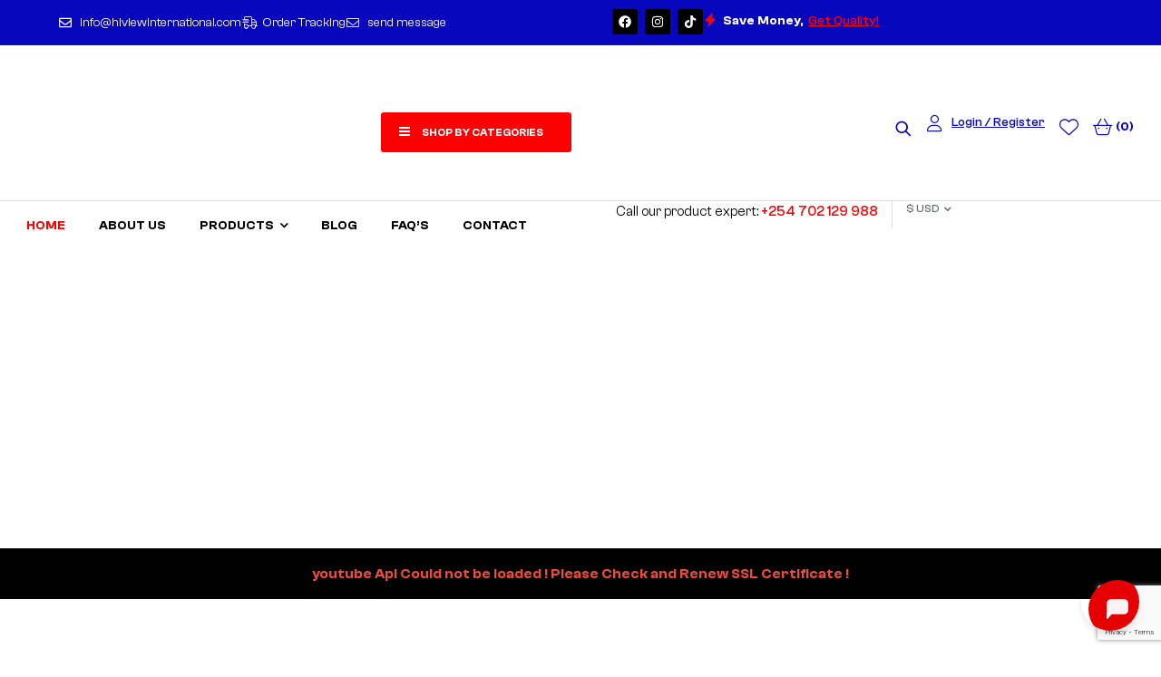

--- FILE ---
content_type: text/html; charset=UTF-8
request_url: https://hiviewinternational.com/?owncdfycku518073
body_size: 368920
content:
<!doctype html>
<html lang="en-US">
<head>
	<meta charset="UTF-8">
	<meta name="viewport" content="width=device-width, initial-scale=1.0, maximum-scale=1.0">
	<link rel="profile" href="//gmpg.org/xfn/11">
	<meta name='robots' content='index, follow, max-image-preview:large, max-snippet:-1, max-video-preview:-1' />
	<style>img:is([sizes="auto" i], [sizes^="auto," i]) { contain-intrinsic-size: 3000px 1500px }</style>
	<link rel="dns-prefetch" href="//fonts.googleapis.com">
<link rel="dns-prefetch" href="//s.w.org">

<link rel="preconnect" href="https://fonts.googleapis.com">
<link rel="preconnect" href="https://fonts.gstatic.com" crossorigin>
	<!-- This site is optimized with the Yoast SEO plugin v26.3 - https://yoast.com/wordpress/plugins/seo/ -->
	<title>Buy Tires Online in Kenya | Top Brands &amp; Nationwide Delivery - Hiview International</title>
	<meta name="description" content="Hiview International - Your trusted source for high-quality tires and automotive accessories in Kenya. Shop top brands, get nationwide delivery, and enhance your driving experience!" />
	<link rel="canonical" href="https://hiviewinternational.com/" />
	<meta property="og:locale" content="en_US" />
	<meta property="og:type" content="website" />
	<meta property="og:title" content="Buy Tires Online in Kenya | Top Brands &amp; Nationwide Delivery - Hiview International" />
	<meta property="og:description" content="Hiview International - Your trusted source for high-quality tires and automotive accessories in Kenya. Shop top brands, get nationwide delivery, and enhance your driving experience!" />
	<meta property="og:url" content="https://hiviewinternational.com/" />
	<meta property="og:site_name" content="Hiview International" />
	<meta property="article:modified_time" content="2025-04-06T16:20:53+00:00" />
	<meta property="og:image" content="https://hiviewinternational.com/wp-content/uploads/2024/08/RA710.jpg" />
	<meta name="twitter:card" content="summary_large_image" />
	<script type="application/ld+json" class="yoast-schema-graph">{"@context":"https://schema.org","@graph":[{"@type":"WebPage","@id":"https://hiviewinternational.com/","url":"https://hiviewinternational.com/","name":"Buy Tires Online in Kenya | Top Brands & Nationwide Delivery - Hiview International","isPartOf":{"@id":"https://hiviewinternational.com/#website"},"about":{"@id":"https://hiviewinternational.com/#organization"},"primaryImageOfPage":{"@id":"https://hiviewinternational.com/#primaryimage"},"image":{"@id":"https://hiviewinternational.com/#primaryimage"},"thumbnailUrl":"https://hiviewinternational.com/wp-content/uploads/2024/08/RA710.jpg","datePublished":"2023-11-07T09:36:59+00:00","dateModified":"2025-04-06T16:20:53+00:00","description":"Hiview International - Your trusted source for high-quality tires and automotive accessories in Kenya. Shop top brands, get nationwide delivery, and enhance your driving experience!","breadcrumb":{"@id":"https://hiviewinternational.com/#breadcrumb"},"inLanguage":"en-US","potentialAction":[{"@type":"ReadAction","target":["https://hiviewinternational.com/"]}]},{"@type":"ImageObject","inLanguage":"en-US","@id":"https://hiviewinternational.com/#primaryimage","url":"https://hiviewinternational.com/wp-content/uploads/2024/08/RA710.jpg","contentUrl":"https://hiviewinternational.com/wp-content/uploads/2024/08/RA710.jpg","width":369,"height":255},{"@type":"BreadcrumbList","@id":"https://hiviewinternational.com/#breadcrumb","itemListElement":[{"@type":"ListItem","position":1,"name":"Home"}]},{"@type":"WebSite","@id":"https://hiviewinternational.com/#website","url":"https://hiviewinternational.com/","name":"Hiview International","description":"Leading sourcing and supplies firm based in Kenya &amp; Tanzania","publisher":{"@id":"https://hiviewinternational.com/#organization"},"potentialAction":[{"@type":"SearchAction","target":{"@type":"EntryPoint","urlTemplate":"https://hiviewinternational.com/?s={search_term_string}"},"query-input":{"@type":"PropertyValueSpecification","valueRequired":true,"valueName":"search_term_string"}}],"inLanguage":"en-US"},{"@type":"Organization","@id":"https://hiviewinternational.com/#organization","name":"Hiview International","url":"https://hiviewinternational.com/","logo":{"@type":"ImageObject","inLanguage":"en-US","@id":"https://hiviewinternational.com/#/schema/logo/image/","url":"https://hiviewinternational.com/wp-content/uploads/2023/11/cropped-logo1.png","contentUrl":"https://hiviewinternational.com/wp-content/uploads/2023/11/cropped-logo1.png","width":200,"height":90,"caption":"Hiview International"},"image":{"@id":"https://hiviewinternational.com/#/schema/logo/image/"}}]}</script>
	<!-- / Yoast SEO plugin. -->


<link rel="alternate" type="application/rss+xml" title="Hiview International &raquo; Feed" href="https://hiviewinternational.com/feed/" />
<link rel="alternate" type="application/rss+xml" title="Hiview International &raquo; Comments Feed" href="https://hiviewinternational.com/comments/feed/" />
<script>
window._wpemojiSettings = {"baseUrl":"https:\/\/s.w.org\/images\/core\/emoji\/16.0.1\/72x72\/","ext":".png","svgUrl":"https:\/\/s.w.org\/images\/core\/emoji\/16.0.1\/svg\/","svgExt":".svg","source":{"concatemoji":"https:\/\/hiviewinternational.com\/wp-includes\/js\/wp-emoji-release.min.js?ver=6.8.3"}};
/*! This file is auto-generated */
!function(s,n){var o,i,e;function c(e){try{var t={supportTests:e,timestamp:(new Date).valueOf()};sessionStorage.setItem(o,JSON.stringify(t))}catch(e){}}function p(e,t,n){e.clearRect(0,0,e.canvas.width,e.canvas.height),e.fillText(t,0,0);var t=new Uint32Array(e.getImageData(0,0,e.canvas.width,e.canvas.height).data),a=(e.clearRect(0,0,e.canvas.width,e.canvas.height),e.fillText(n,0,0),new Uint32Array(e.getImageData(0,0,e.canvas.width,e.canvas.height).data));return t.every(function(e,t){return e===a[t]})}function u(e,t){e.clearRect(0,0,e.canvas.width,e.canvas.height),e.fillText(t,0,0);for(var n=e.getImageData(16,16,1,1),a=0;a<n.data.length;a++)if(0!==n.data[a])return!1;return!0}function f(e,t,n,a){switch(t){case"flag":return n(e,"\ud83c\udff3\ufe0f\u200d\u26a7\ufe0f","\ud83c\udff3\ufe0f\u200b\u26a7\ufe0f")?!1:!n(e,"\ud83c\udde8\ud83c\uddf6","\ud83c\udde8\u200b\ud83c\uddf6")&&!n(e,"\ud83c\udff4\udb40\udc67\udb40\udc62\udb40\udc65\udb40\udc6e\udb40\udc67\udb40\udc7f","\ud83c\udff4\u200b\udb40\udc67\u200b\udb40\udc62\u200b\udb40\udc65\u200b\udb40\udc6e\u200b\udb40\udc67\u200b\udb40\udc7f");case"emoji":return!a(e,"\ud83e\udedf")}return!1}function g(e,t,n,a){var r="undefined"!=typeof WorkerGlobalScope&&self instanceof WorkerGlobalScope?new OffscreenCanvas(300,150):s.createElement("canvas"),o=r.getContext("2d",{willReadFrequently:!0}),i=(o.textBaseline="top",o.font="600 32px Arial",{});return e.forEach(function(e){i[e]=t(o,e,n,a)}),i}function t(e){var t=s.createElement("script");t.src=e,t.defer=!0,s.head.appendChild(t)}"undefined"!=typeof Promise&&(o="wpEmojiSettingsSupports",i=["flag","emoji"],n.supports={everything:!0,everythingExceptFlag:!0},e=new Promise(function(e){s.addEventListener("DOMContentLoaded",e,{once:!0})}),new Promise(function(t){var n=function(){try{var e=JSON.parse(sessionStorage.getItem(o));if("object"==typeof e&&"number"==typeof e.timestamp&&(new Date).valueOf()<e.timestamp+604800&&"object"==typeof e.supportTests)return e.supportTests}catch(e){}return null}();if(!n){if("undefined"!=typeof Worker&&"undefined"!=typeof OffscreenCanvas&&"undefined"!=typeof URL&&URL.createObjectURL&&"undefined"!=typeof Blob)try{var e="postMessage("+g.toString()+"("+[JSON.stringify(i),f.toString(),p.toString(),u.toString()].join(",")+"));",a=new Blob([e],{type:"text/javascript"}),r=new Worker(URL.createObjectURL(a),{name:"wpTestEmojiSupports"});return void(r.onmessage=function(e){c(n=e.data),r.terminate(),t(n)})}catch(e){}c(n=g(i,f,p,u))}t(n)}).then(function(e){for(var t in e)n.supports[t]=e[t],n.supports.everything=n.supports.everything&&n.supports[t],"flag"!==t&&(n.supports.everythingExceptFlag=n.supports.everythingExceptFlag&&n.supports[t]);n.supports.everythingExceptFlag=n.supports.everythingExceptFlag&&!n.supports.flag,n.DOMReady=!1,n.readyCallback=function(){n.DOMReady=!0}}).then(function(){return e}).then(function(){var e;n.supports.everything||(n.readyCallback(),(e=n.source||{}).concatemoji?t(e.concatemoji):e.wpemoji&&e.twemoji&&(t(e.twemoji),t(e.wpemoji)))}))}((window,document),window._wpemojiSettings);
</script>
<link rel='stylesheet' id='woosb-blocks-css' href='https://hiviewinternational.com/wp-content/plugins/woo-product-bundle/assets/css/blocks.css?ver=8.3.9' media='all' />
<link rel='stylesheet' id='hfe-widgets-style-css' href='https://hiviewinternational.com/wp-content/plugins/header-footer-elementor/inc/widgets-css/frontend.css?ver=2.6.2' media='all' />
<link rel='stylesheet' id='hfe-woo-product-grid-css' href='https://hiviewinternational.com/wp-content/plugins/header-footer-elementor/inc/widgets-css/woo-products.css?ver=2.6.2' media='all' />
<style id='wp-emoji-styles-inline-css'>

	img.wp-smiley, img.emoji {
		display: inline !important;
		border: none !important;
		box-shadow: none !important;
		height: 1em !important;
		width: 1em !important;
		margin: 0 0.07em !important;
		vertical-align: -0.1em !important;
		background: none !important;
		padding: 0 !important;
	}
</style>
<style id='classic-theme-styles-inline-css'>
/*! This file is auto-generated */
.wp-block-button__link{color:#fff;background-color:#32373c;border-radius:9999px;box-shadow:none;text-decoration:none;padding:calc(.667em + 2px) calc(1.333em + 2px);font-size:1.125em}.wp-block-file__button{background:#32373c;color:#fff;text-decoration:none}
</style>
<link rel='stylesheet' id='karpart-gutenberg-blocks-css' href='https://hiviewinternational.com/wp-content/themes/karpart/assets/css/base/gutenberg-blocks.css?ver=1.0.6' media='all' />
<style id='global-styles-inline-css'>
:root{--wp--preset--aspect-ratio--square: 1;--wp--preset--aspect-ratio--4-3: 4/3;--wp--preset--aspect-ratio--3-4: 3/4;--wp--preset--aspect-ratio--3-2: 3/2;--wp--preset--aspect-ratio--2-3: 2/3;--wp--preset--aspect-ratio--16-9: 16/9;--wp--preset--aspect-ratio--9-16: 9/16;--wp--preset--color--black: #000000;--wp--preset--color--cyan-bluish-gray: #abb8c3;--wp--preset--color--white: #ffffff;--wp--preset--color--pale-pink: #f78da7;--wp--preset--color--vivid-red: #cf2e2e;--wp--preset--color--luminous-vivid-orange: #ff6900;--wp--preset--color--luminous-vivid-amber: #fcb900;--wp--preset--color--light-green-cyan: #7bdcb5;--wp--preset--color--vivid-green-cyan: #00d084;--wp--preset--color--pale-cyan-blue: #8ed1fc;--wp--preset--color--vivid-cyan-blue: #0693e3;--wp--preset--color--vivid-purple: #9b51e0;--wp--preset--gradient--vivid-cyan-blue-to-vivid-purple: linear-gradient(135deg,rgba(6,147,227,1) 0%,rgb(155,81,224) 100%);--wp--preset--gradient--light-green-cyan-to-vivid-green-cyan: linear-gradient(135deg,rgb(122,220,180) 0%,rgb(0,208,130) 100%);--wp--preset--gradient--luminous-vivid-amber-to-luminous-vivid-orange: linear-gradient(135deg,rgba(252,185,0,1) 0%,rgba(255,105,0,1) 100%);--wp--preset--gradient--luminous-vivid-orange-to-vivid-red: linear-gradient(135deg,rgba(255,105,0,1) 0%,rgb(207,46,46) 100%);--wp--preset--gradient--very-light-gray-to-cyan-bluish-gray: linear-gradient(135deg,rgb(238,238,238) 0%,rgb(169,184,195) 100%);--wp--preset--gradient--cool-to-warm-spectrum: linear-gradient(135deg,rgb(74,234,220) 0%,rgb(151,120,209) 20%,rgb(207,42,186) 40%,rgb(238,44,130) 60%,rgb(251,105,98) 80%,rgb(254,248,76) 100%);--wp--preset--gradient--blush-light-purple: linear-gradient(135deg,rgb(255,206,236) 0%,rgb(152,150,240) 100%);--wp--preset--gradient--blush-bordeaux: linear-gradient(135deg,rgb(254,205,165) 0%,rgb(254,45,45) 50%,rgb(107,0,62) 100%);--wp--preset--gradient--luminous-dusk: linear-gradient(135deg,rgb(255,203,112) 0%,rgb(199,81,192) 50%,rgb(65,88,208) 100%);--wp--preset--gradient--pale-ocean: linear-gradient(135deg,rgb(255,245,203) 0%,rgb(182,227,212) 50%,rgb(51,167,181) 100%);--wp--preset--gradient--electric-grass: linear-gradient(135deg,rgb(202,248,128) 0%,rgb(113,206,126) 100%);--wp--preset--gradient--midnight: linear-gradient(135deg,rgb(2,3,129) 0%,rgb(40,116,252) 100%);--wp--preset--font-size--small: 13px;--wp--preset--font-size--medium: 20px;--wp--preset--font-size--large: 36px;--wp--preset--font-size--x-large: 42px;--wp--preset--spacing--20: 0.44rem;--wp--preset--spacing--30: 0.67rem;--wp--preset--spacing--40: 1rem;--wp--preset--spacing--50: 1.5rem;--wp--preset--spacing--60: 2.25rem;--wp--preset--spacing--70: 3.38rem;--wp--preset--spacing--80: 5.06rem;--wp--preset--shadow--natural: 6px 6px 9px rgba(0, 0, 0, 0.2);--wp--preset--shadow--deep: 12px 12px 50px rgba(0, 0, 0, 0.4);--wp--preset--shadow--sharp: 6px 6px 0px rgba(0, 0, 0, 0.2);--wp--preset--shadow--outlined: 6px 6px 0px -3px rgba(255, 255, 255, 1), 6px 6px rgba(0, 0, 0, 1);--wp--preset--shadow--crisp: 6px 6px 0px rgba(0, 0, 0, 1);}:where(.is-layout-flex){gap: 0.5em;}:where(.is-layout-grid){gap: 0.5em;}body .is-layout-flex{display: flex;}.is-layout-flex{flex-wrap: wrap;align-items: center;}.is-layout-flex > :is(*, div){margin: 0;}body .is-layout-grid{display: grid;}.is-layout-grid > :is(*, div){margin: 0;}:where(.wp-block-columns.is-layout-flex){gap: 2em;}:where(.wp-block-columns.is-layout-grid){gap: 2em;}:where(.wp-block-post-template.is-layout-flex){gap: 1.25em;}:where(.wp-block-post-template.is-layout-grid){gap: 1.25em;}.has-black-color{color: var(--wp--preset--color--black) !important;}.has-cyan-bluish-gray-color{color: var(--wp--preset--color--cyan-bluish-gray) !important;}.has-white-color{color: var(--wp--preset--color--white) !important;}.has-pale-pink-color{color: var(--wp--preset--color--pale-pink) !important;}.has-vivid-red-color{color: var(--wp--preset--color--vivid-red) !important;}.has-luminous-vivid-orange-color{color: var(--wp--preset--color--luminous-vivid-orange) !important;}.has-luminous-vivid-amber-color{color: var(--wp--preset--color--luminous-vivid-amber) !important;}.has-light-green-cyan-color{color: var(--wp--preset--color--light-green-cyan) !important;}.has-vivid-green-cyan-color{color: var(--wp--preset--color--vivid-green-cyan) !important;}.has-pale-cyan-blue-color{color: var(--wp--preset--color--pale-cyan-blue) !important;}.has-vivid-cyan-blue-color{color: var(--wp--preset--color--vivid-cyan-blue) !important;}.has-vivid-purple-color{color: var(--wp--preset--color--vivid-purple) !important;}.has-black-background-color{background-color: var(--wp--preset--color--black) !important;}.has-cyan-bluish-gray-background-color{background-color: var(--wp--preset--color--cyan-bluish-gray) !important;}.has-white-background-color{background-color: var(--wp--preset--color--white) !important;}.has-pale-pink-background-color{background-color: var(--wp--preset--color--pale-pink) !important;}.has-vivid-red-background-color{background-color: var(--wp--preset--color--vivid-red) !important;}.has-luminous-vivid-orange-background-color{background-color: var(--wp--preset--color--luminous-vivid-orange) !important;}.has-luminous-vivid-amber-background-color{background-color: var(--wp--preset--color--luminous-vivid-amber) !important;}.has-light-green-cyan-background-color{background-color: var(--wp--preset--color--light-green-cyan) !important;}.has-vivid-green-cyan-background-color{background-color: var(--wp--preset--color--vivid-green-cyan) !important;}.has-pale-cyan-blue-background-color{background-color: var(--wp--preset--color--pale-cyan-blue) !important;}.has-vivid-cyan-blue-background-color{background-color: var(--wp--preset--color--vivid-cyan-blue) !important;}.has-vivid-purple-background-color{background-color: var(--wp--preset--color--vivid-purple) !important;}.has-black-border-color{border-color: var(--wp--preset--color--black) !important;}.has-cyan-bluish-gray-border-color{border-color: var(--wp--preset--color--cyan-bluish-gray) !important;}.has-white-border-color{border-color: var(--wp--preset--color--white) !important;}.has-pale-pink-border-color{border-color: var(--wp--preset--color--pale-pink) !important;}.has-vivid-red-border-color{border-color: var(--wp--preset--color--vivid-red) !important;}.has-luminous-vivid-orange-border-color{border-color: var(--wp--preset--color--luminous-vivid-orange) !important;}.has-luminous-vivid-amber-border-color{border-color: var(--wp--preset--color--luminous-vivid-amber) !important;}.has-light-green-cyan-border-color{border-color: var(--wp--preset--color--light-green-cyan) !important;}.has-vivid-green-cyan-border-color{border-color: var(--wp--preset--color--vivid-green-cyan) !important;}.has-pale-cyan-blue-border-color{border-color: var(--wp--preset--color--pale-cyan-blue) !important;}.has-vivid-cyan-blue-border-color{border-color: var(--wp--preset--color--vivid-cyan-blue) !important;}.has-vivid-purple-border-color{border-color: var(--wp--preset--color--vivid-purple) !important;}.has-vivid-cyan-blue-to-vivid-purple-gradient-background{background: var(--wp--preset--gradient--vivid-cyan-blue-to-vivid-purple) !important;}.has-light-green-cyan-to-vivid-green-cyan-gradient-background{background: var(--wp--preset--gradient--light-green-cyan-to-vivid-green-cyan) !important;}.has-luminous-vivid-amber-to-luminous-vivid-orange-gradient-background{background: var(--wp--preset--gradient--luminous-vivid-amber-to-luminous-vivid-orange) !important;}.has-luminous-vivid-orange-to-vivid-red-gradient-background{background: var(--wp--preset--gradient--luminous-vivid-orange-to-vivid-red) !important;}.has-very-light-gray-to-cyan-bluish-gray-gradient-background{background: var(--wp--preset--gradient--very-light-gray-to-cyan-bluish-gray) !important;}.has-cool-to-warm-spectrum-gradient-background{background: var(--wp--preset--gradient--cool-to-warm-spectrum) !important;}.has-blush-light-purple-gradient-background{background: var(--wp--preset--gradient--blush-light-purple) !important;}.has-blush-bordeaux-gradient-background{background: var(--wp--preset--gradient--blush-bordeaux) !important;}.has-luminous-dusk-gradient-background{background: var(--wp--preset--gradient--luminous-dusk) !important;}.has-pale-ocean-gradient-background{background: var(--wp--preset--gradient--pale-ocean) !important;}.has-electric-grass-gradient-background{background: var(--wp--preset--gradient--electric-grass) !important;}.has-midnight-gradient-background{background: var(--wp--preset--gradient--midnight) !important;}.has-small-font-size{font-size: var(--wp--preset--font-size--small) !important;}.has-medium-font-size{font-size: var(--wp--preset--font-size--medium) !important;}.has-large-font-size{font-size: var(--wp--preset--font-size--large) !important;}.has-x-large-font-size{font-size: var(--wp--preset--font-size--x-large) !important;}
:where(.wp-block-post-template.is-layout-flex){gap: 1.25em;}:where(.wp-block-post-template.is-layout-grid){gap: 1.25em;}
:where(.wp-block-columns.is-layout-flex){gap: 2em;}:where(.wp-block-columns.is-layout-grid){gap: 2em;}
:root :where(.wp-block-pullquote){font-size: 1.5em;line-height: 1.6;}
</style>
<link rel='stylesheet' id='contact-form-7-css' href='https://hiviewinternational.com/wp-content/plugins/contact-form-7/includes/css/styles.css?ver=6.1.3' media='all' />
<style id='woocommerce-inline-inline-css'>
.woocommerce form .form-row .required { visibility: visible; }
</style>
<link rel='stylesheet' id='hfe-style-css' href='https://hiviewinternational.com/wp-content/plugins/header-footer-elementor/assets/css/header-footer-elementor.css?ver=2.6.2' media='all' />
<link rel='stylesheet' id='elementor-frontend-css' href='https://hiviewinternational.com/wp-content/uploads/elementor/css/custom-frontend.min.css?ver=1766434328' media='all' />
<link rel='stylesheet' id='elementor-post-6-css' href='https://hiviewinternational.com/wp-content/uploads/elementor/css/post-6.css?ver=1766434328' media='all' />
<link rel='stylesheet' id='widget-heading-css' href='https://hiviewinternational.com/wp-content/plugins/elementor/assets/css/widget-heading.min.css?ver=3.33.0' media='all' />
<link rel='stylesheet' id='widget-nested-tabs-css' href='https://hiviewinternational.com/wp-content/uploads/elementor/css/custom-widget-nested-tabs.min.css?ver=1766434328' media='all' />
<link rel='stylesheet' id='widget-image-css' href='https://hiviewinternational.com/wp-content/plugins/elementor/assets/css/widget-image.min.css?ver=3.33.0' media='all' />
<link rel='stylesheet' id='widget-icon-box-css' href='https://hiviewinternational.com/wp-content/uploads/elementor/css/custom-widget-icon-box.min.css?ver=1766434328' media='all' />
<link rel='stylesheet' id='swiper-css' href='https://hiviewinternational.com/wp-content/plugins/elementor/assets/lib/swiper/v8/css/swiper.min.css?ver=8.4.5' media='all' />
<link rel='stylesheet' id='e-swiper-css' href='https://hiviewinternational.com/wp-content/plugins/elementor/assets/css/conditionals/e-swiper.min.css?ver=3.33.0' media='all' />
<link rel='stylesheet' id='widget-image-carousel-css' href='https://hiviewinternational.com/wp-content/plugins/elementor/assets/css/widget-image-carousel.min.css?ver=3.33.0' media='all' />
<link rel='stylesheet' id='widget-divider-css' href='https://hiviewinternational.com/wp-content/plugins/elementor/assets/css/widget-divider.min.css?ver=3.33.0' media='all' />
<link rel='stylesheet' id='elementor-post-113-css' href='https://hiviewinternational.com/wp-content/uploads/elementor/css/post-113.css?ver=1766434328' media='all' />
<link rel='stylesheet' id='elementor-post-2485-css' href='https://hiviewinternational.com/wp-content/uploads/elementor/css/post-2485.css?ver=1766434329' media='all' />
<link rel='stylesheet' id='elementor-post-1235-css' href='https://hiviewinternational.com/wp-content/uploads/elementor/css/post-1235.css?ver=1766434329' media='all' />
<link rel='stylesheet' id='elementor-post-3754-css' href='https://hiviewinternational.com/wp-content/uploads/elementor/css/post-3754.css?ver=1766434329' media='all' />
<link rel='stylesheet' id='woo-variation-swatches-css' href='https://hiviewinternational.com/wp-content/plugins/woo-variation-swatches/assets/css/frontend.min.css?ver=1763064611' media='all' />
<style id='woo-variation-swatches-inline-css'>
:root {
--wvs-tick:url("data:image/svg+xml;utf8,%3Csvg filter='drop-shadow(0px 0px 2px rgb(0 0 0 / .8))' xmlns='http://www.w3.org/2000/svg'  viewBox='0 0 30 30'%3E%3Cpath fill='none' stroke='%23ffffff' stroke-linecap='round' stroke-linejoin='round' stroke-width='4' d='M4 16L11 23 27 7'/%3E%3C/svg%3E");

--wvs-cross:url("data:image/svg+xml;utf8,%3Csvg filter='drop-shadow(0px 0px 5px rgb(255 255 255 / .6))' xmlns='http://www.w3.org/2000/svg' width='72px' height='72px' viewBox='0 0 24 24'%3E%3Cpath fill='none' stroke='%23ff0000' stroke-linecap='round' stroke-width='0.6' d='M5 5L19 19M19 5L5 19'/%3E%3C/svg%3E");
--wvs-single-product-item-width:30px;
--wvs-single-product-item-height:30px;
--wvs-single-product-item-font-size:16px}
</style>
<link rel='stylesheet' id='hint-css' href='https://hiviewinternational.com/wp-content/plugins/woo-smart-compare/assets/libs/hint/hint.min.css?ver=6.8.3' media='all' />
<link rel='stylesheet' id='perfect-scrollbar-css' href='https://hiviewinternational.com/wp-content/plugins/woo-smart-compare/assets/libs/perfect-scrollbar/css/perfect-scrollbar.min.css?ver=6.8.3' media='all' />
<link rel='stylesheet' id='perfect-scrollbar-wpc-css' href='https://hiviewinternational.com/wp-content/plugins/woo-smart-compare/assets/libs/perfect-scrollbar/css/custom-theme.css?ver=6.8.3' media='all' />
<link rel='stylesheet' id='woosc-frontend-css' href='https://hiviewinternational.com/wp-content/plugins/woo-smart-compare/assets/css/frontend.css?ver=6.5.2' media='all' />
<link rel='stylesheet' id='slick-css' href='https://hiviewinternational.com/wp-content/plugins/woo-smart-quick-view/assets/libs/slick/slick.css?ver=6.8.3' media='all' />
<link rel='stylesheet' id='magnific-popup-css' href='https://hiviewinternational.com/wp-content/themes/karpart/assets/css/libs/magnific-popup.css?ver=1.0.6' media='all' />
<link rel='stylesheet' id='woosq-feather-css' href='https://hiviewinternational.com/wp-content/plugins/woo-smart-quick-view/assets/libs/feather/feather.css?ver=6.8.3' media='all' />
<link rel='stylesheet' id='woosq-frontend-css' href='https://hiviewinternational.com/wp-content/plugins/woo-smart-quick-view/assets/css/frontend.css?ver=4.2.7' media='all' />
<link rel='stylesheet' id='woosw-icons-css' href='https://hiviewinternational.com/wp-content/plugins/woo-smart-wishlist/assets/css/icons.css?ver=5.0.7' media='all' />
<link rel='stylesheet' id='woosw-frontend-css' href='https://hiviewinternational.com/wp-content/plugins/woo-smart-wishlist/assets/css/frontend.css?ver=5.0.7' media='all' />
<style id='woosw-frontend-inline-css'>
.woosw-popup .woosw-popup-inner .woosw-popup-content .woosw-popup-content-bot .woosw-notice { background-color: #5fbd74; } .woosw-popup .woosw-popup-inner .woosw-popup-content .woosw-popup-content-bot .woosw-popup-content-bot-inner a:hover { color: #5fbd74; border-color: #5fbd74; } 
</style>
<link rel='stylesheet' id='brands-styles-css' href='https://hiviewinternational.com/wp-content/plugins/woocommerce/assets/css/brands.css?ver=10.3.7' media='all' />
<link rel='stylesheet' id='woosb-frontend-css' href='https://hiviewinternational.com/wp-content/plugins/woo-product-bundle/assets/css/frontend.css?ver=8.3.9' media='all' />
<link rel='stylesheet' id='karpart-style-css' href='https://hiviewinternational.com/wp-content/themes/karpart/style.css?ver=1.0.6' media='all' />
<style id='karpart-style-inline-css'>
body{--product-img-hz-ratio:1/1; --product-img-bg:#f5f5f5;}
body{--primary:#FD0002;--primary_hover:#0807BE;--text:#65696D;--text_light:#9FA4AA;--accent:#000000;--light:#F1F4F6;--border:#DBDFE1;--background:#FFFFFF;--background_light:#F1F4F6;}
</style>
<link rel='stylesheet' id='elementor-post-8032-css' href='https://hiviewinternational.com/wp-content/uploads/elementor/css/post-8032.css?ver=1766434329' media='all' />
<link rel='stylesheet' id='karpart-elementor-css' href='https://hiviewinternational.com/wp-content/themes/karpart/assets/css/base/elementor.css?ver=1.0.6' media='all' />
<link rel='stylesheet' id='elementor-select2-css' href='https://hiviewinternational.com/wp-content/plugins/elementor/assets/lib/e-select2/css/e-select2.min.css?ver=4.0.6-rc.1' media='all' />
<link rel='stylesheet' id='hfe-elementor-icons-css' href='https://hiviewinternational.com/wp-content/plugins/elementor/assets/lib/eicons/css/elementor-icons.min.css?ver=5.34.0' media='all' />
<link rel='stylesheet' id='hfe-icons-list-css' href='https://hiviewinternational.com/wp-content/plugins/elementor/assets/css/widget-icon-list.min.css?ver=3.24.3' media='all' />
<link rel='stylesheet' id='hfe-social-icons-css' href='https://hiviewinternational.com/wp-content/plugins/elementor/assets/css/widget-social-icons.min.css?ver=3.24.0' media='all' />
<link rel='stylesheet' id='hfe-social-share-icons-brands-css' href='https://hiviewinternational.com/wp-content/plugins/elementor/assets/lib/font-awesome/css/brands.css?ver=5.15.3' media='all' />
<link rel='stylesheet' id='hfe-social-share-icons-fontawesome-css' href='https://hiviewinternational.com/wp-content/plugins/elementor/assets/lib/font-awesome/css/fontawesome.css?ver=5.15.3' media='all' />
<link rel='stylesheet' id='hfe-nav-menu-icons-css' href='https://hiviewinternational.com/wp-content/plugins/elementor/assets/lib/font-awesome/css/solid.css?ver=5.15.3' media='all' />
<link rel='stylesheet' id='karpart-woocommerce-style-css' href='https://hiviewinternational.com/wp-content/themes/karpart/assets/css/woocommerce/woocommerce.css?ver=1.0.6' media='all' />
<link rel='stylesheet' id='tooltipster-css' href='https://hiviewinternational.com/wp-content/themes/karpart/assets/css/libs/tooltipster.bundle.min.css?ver=1.0.6' media='all' />
<link rel='stylesheet' id='karpart-child-style-css' href='https://hiviewinternational.com/wp-content/themes/karpart-child/style.css?ver=1.0.4' media='all' />
<script type="text/template" id="tmpl-variation-template">
	<div class="woocommerce-variation-description">{{{ data.variation.variation_description }}}</div>
	<div class="woocommerce-variation-price">{{{ data.variation.price_html }}}</div>
	<div class="woocommerce-variation-availability">{{{ data.variation.availability_html }}}</div>
</script>
<script type="text/template" id="tmpl-unavailable-variation-template">
	<p role="alert">Sorry, this product is unavailable. Please choose a different combination.</p>
</script>
<script src="https://hiviewinternational.com/wp-includes/js/jquery/jquery.min.js?ver=3.7.1" id="jquery-core-js"></script>
<script src="https://hiviewinternational.com/wp-includes/js/jquery/jquery-migrate.min.js?ver=3.4.1" id="jquery-migrate-js"></script>
<script id="jquery-js-after">
!function($){"use strict";$(document).ready(function(){$(this).scrollTop()>100&&$(".hfe-scroll-to-top-wrap").removeClass("hfe-scroll-to-top-hide"),$(window).scroll(function(){$(this).scrollTop()<100?$(".hfe-scroll-to-top-wrap").fadeOut(300):$(".hfe-scroll-to-top-wrap").fadeIn(300)}),$(".hfe-scroll-to-top-wrap").on("click",function(){$("html, body").animate({scrollTop:0},300);return!1})})}(jQuery);
!function($){'use strict';$(document).ready(function(){var bar=$('.hfe-reading-progress-bar');if(!bar.length)return;$(window).on('scroll',function(){var s=$(window).scrollTop(),d=$(document).height()-$(window).height(),p=d? s/d*100:0;bar.css('width',p+'%')});});}(jQuery);
</script>
<script src="https://hiviewinternational.com/wp-content/plugins/woocommerce/assets/js/jquery-blockui/jquery.blockUI.min.js?ver=2.7.0-wc.10.3.7" id="wc-jquery-blockui-js" data-wp-strategy="defer"></script>
<script id="wc-add-to-cart-js-extra">
var wc_add_to_cart_params = {"ajax_url":"\/wp-admin\/admin-ajax.php","wc_ajax_url":"\/?wc-ajax=%%endpoint%%","i18n_view_cart":"","cart_url":"https:\/\/hiviewinternational.com\/cart\/","is_cart":"","cart_redirect_after_add":"no"};
</script>
<script src="https://hiviewinternational.com/wp-content/plugins/woocommerce/assets/js/frontend/add-to-cart.min.js?ver=10.3.7" id="wc-add-to-cart-js" defer data-wp-strategy="defer"></script>
<script src="https://hiviewinternational.com/wp-content/plugins/woocommerce/assets/js/js-cookie/js.cookie.min.js?ver=2.1.4-wc.10.3.7" id="wc-js-cookie-js" data-wp-strategy="defer"></script>
<script id="woocommerce-js-extra">
var woocommerce_params = {"ajax_url":"\/wp-admin\/admin-ajax.php","wc_ajax_url":"\/?wc-ajax=%%endpoint%%","i18n_password_show":"Show password","i18n_password_hide":"Hide password"};
</script>
<script src="https://hiviewinternational.com/wp-content/plugins/woocommerce/assets/js/frontend/woocommerce.min.js?ver=10.3.7" id="woocommerce-js" defer data-wp-strategy="defer"></script>
<script src="https://hiviewinternational.com/wp-includes/js/underscore.min.js?ver=1.13.7" id="underscore-js"></script>
<script id="wp-util-js-extra">
var _wpUtilSettings = {"ajax":{"url":"\/wp-admin\/admin-ajax.php"}};
</script>
<script src="https://hiviewinternational.com/wp-includes/js/wp-util.min.js?ver=6.8.3" id="wp-util-js"></script>
<link rel="https://api.w.org/" href="https://hiviewinternational.com/wp-json/" /><link rel="alternate" title="JSON" type="application/json" href="https://hiviewinternational.com/wp-json/wp/v2/pages/113" /><link rel="EditURI" type="application/rsd+xml" title="RSD" href="https://hiviewinternational.com/xmlrpc.php?rsd" />
<meta name="generator" content="WordPress 6.8.3" />
<meta name="generator" content="WooCommerce 10.3.7" />
<link rel='shortlink' href='https://hiviewinternational.com/' />
<link rel="alternate" title="oEmbed (JSON)" type="application/json+oembed" href="https://hiviewinternational.com/wp-json/oembed/1.0/embed?url=https%3A%2F%2Fhiviewinternational.com%2F" />
<link rel="alternate" title="oEmbed (XML)" type="text/xml+oembed" href="https://hiviewinternational.com/wp-json/oembed/1.0/embed?url=https%3A%2F%2Fhiviewinternational.com%2F&#038;format=xml" />
<meta name="cdp-version" content="1.5.0" />
		<!-- GA Google Analytics @ https://m0n.co/ga -->
		<script async src="https://www.googletagmanager.com/gtag/js?id=G-Y8KVS820WS"></script>
		<script>
			window.dataLayer = window.dataLayer || [];
			function gtag(){dataLayer.push(arguments);}
			gtag('js', new Date());
			gtag('config', 'G-Y8KVS820WS');
		</script>

	<meta name="ti-site-data" content="[base64]" />	<noscript><style>.woocommerce-product-gallery{ opacity: 1 !important; }</style></noscript>
	<meta name="generator" content="Elementor 3.33.0; features: e_font_icon_svg, additional_custom_breakpoints; settings: css_print_method-external, google_font-enabled, font_display-swap">
			<style>
				.e-con.e-parent:nth-of-type(n+4):not(.e-lazyloaded):not(.e-no-lazyload),
				.e-con.e-parent:nth-of-type(n+4):not(.e-lazyloaded):not(.e-no-lazyload) * {
					background-image: none !important;
				}
				@media screen and (max-height: 1024px) {
					.e-con.e-parent:nth-of-type(n+3):not(.e-lazyloaded):not(.e-no-lazyload),
					.e-con.e-parent:nth-of-type(n+3):not(.e-lazyloaded):not(.e-no-lazyload) * {
						background-image: none !important;
					}
				}
				@media screen and (max-height: 640px) {
					.e-con.e-parent:nth-of-type(n+2):not(.e-lazyloaded):not(.e-no-lazyload),
					.e-con.e-parent:nth-of-type(n+2):not(.e-lazyloaded):not(.e-no-lazyload) * {
						background-image: none !important;
					}
				}
			</style>
			<meta name="generator" content="Powered by Slider Revolution 6.6.18 - responsive, Mobile-Friendly Slider Plugin for WordPress with comfortable drag and drop interface." />
<link rel="icon" href="https://hiviewinternational.com/wp-content/uploads/2024/06/cropped-12-1-32x32.png" sizes="32x32" />
<link rel="icon" href="https://hiviewinternational.com/wp-content/uploads/2024/06/cropped-12-1-192x192.png" sizes="192x192" />
<link rel="apple-touch-icon" href="https://hiviewinternational.com/wp-content/uploads/2024/06/cropped-12-1-180x180.png" />
<meta name="msapplication-TileImage" content="https://hiviewinternational.com/wp-content/uploads/2024/06/cropped-12-1-270x270.png" />
<script>function setREVStartSize(e){
			//window.requestAnimationFrame(function() {
				window.RSIW = window.RSIW===undefined ? window.innerWidth : window.RSIW;
				window.RSIH = window.RSIH===undefined ? window.innerHeight : window.RSIH;
				try {
					var pw = document.getElementById(e.c).parentNode.offsetWidth,
						newh;
					pw = pw===0 || isNaN(pw) || (e.l=="fullwidth" || e.layout=="fullwidth") ? window.RSIW : pw;
					e.tabw = e.tabw===undefined ? 0 : parseInt(e.tabw);
					e.thumbw = e.thumbw===undefined ? 0 : parseInt(e.thumbw);
					e.tabh = e.tabh===undefined ? 0 : parseInt(e.tabh);
					e.thumbh = e.thumbh===undefined ? 0 : parseInt(e.thumbh);
					e.tabhide = e.tabhide===undefined ? 0 : parseInt(e.tabhide);
					e.thumbhide = e.thumbhide===undefined ? 0 : parseInt(e.thumbhide);
					e.mh = e.mh===undefined || e.mh=="" || e.mh==="auto" ? 0 : parseInt(e.mh,0);
					if(e.layout==="fullscreen" || e.l==="fullscreen")
						newh = Math.max(e.mh,window.RSIH);
					else{
						e.gw = Array.isArray(e.gw) ? e.gw : [e.gw];
						for (var i in e.rl) if (e.gw[i]===undefined || e.gw[i]===0) e.gw[i] = e.gw[i-1];
						e.gh = e.el===undefined || e.el==="" || (Array.isArray(e.el) && e.el.length==0)? e.gh : e.el;
						e.gh = Array.isArray(e.gh) ? e.gh : [e.gh];
						for (var i in e.rl) if (e.gh[i]===undefined || e.gh[i]===0) e.gh[i] = e.gh[i-1];
											
						var nl = new Array(e.rl.length),
							ix = 0,
							sl;
						e.tabw = e.tabhide>=pw ? 0 : e.tabw;
						e.thumbw = e.thumbhide>=pw ? 0 : e.thumbw;
						e.tabh = e.tabhide>=pw ? 0 : e.tabh;
						e.thumbh = e.thumbhide>=pw ? 0 : e.thumbh;
						for (var i in e.rl) nl[i] = e.rl[i]<window.RSIW ? 0 : e.rl[i];
						sl = nl[0];
						for (var i in nl) if (sl>nl[i] && nl[i]>0) { sl = nl[i]; ix=i;}
						var m = pw>(e.gw[ix]+e.tabw+e.thumbw) ? 1 : (pw-(e.tabw+e.thumbw)) / (e.gw[ix]);
						newh =  (e.gh[ix] * m) + (e.tabh + e.thumbh);
					}
					var el = document.getElementById(e.c);
					if (el!==null && el) el.style.height = newh+"px";
					el = document.getElementById(e.c+"_wrapper");
					if (el!==null && el) {
						el.style.height = newh+"px";
						el.style.display = "block";
					}
				} catch(e){
					console.log("Failure at Presize of Slider:" + e)
				}
			//});
		  };</script>
</head>
<body class="home wp-singular page-template-default page page-id-113 wp-custom-logo wp-embed-responsive wp-theme-karpart wp-child-theme-karpart-child theme-karpart woocommerce-no-js eio-default ehf-header ehf-footer ehf-template-karpart ehf-stylesheet-karpart-child woo-variation-swatches wvs-behavior-blur wvs-theme-karpart-child wvs-show-label wvs-tooltip chrome woocommerce-active product-block-style-1 elementor-default elementor-kit-6 elementor-page elementor-page-113 currency-usd">

<div id="page" class="hfeed site">
			<header id="masthead" itemscope="itemscope" itemtype="https://schema.org/WPHeader">
			<p class="main-title bhf-hidden" itemprop="headline"><a href="https://hiviewinternational.com" title="Hiview International" rel="home">Hiview International</a></p>
					<div data-elementor-type="wp-post" data-elementor-id="2485" class="elementor elementor-2485">
				<div class="elementor-element elementor-element-3cf2b98a e-flex e-con-boxed e-con e-parent" data-id="3cf2b98a" data-element_type="container" data-settings="{&quot;background_background&quot;:&quot;classic&quot;}">
					<div class="e-con-inner">
		<div class="elementor-element elementor-element-1be62e8d e-con-full elementor-hidden-mobile_extra elementor-hidden-mobile e-flex e-con e-child" data-id="1be62e8d" data-element_type="container">
				<div class="elementor-element elementor-element-4e773b62 elementor-icon-list--layout-inline elementor-list-item-link-full_width elementor-widget elementor-widget-icon-list" data-id="4e773b62" data-element_type="widget" data-widget_type="icon-list.default">
				<div class="elementor-widget-container">
							<ul class="elementor-icon-list-items elementor-inline-items">
							<li class="elementor-icon-list-item elementor-inline-item">
											<a href="mailto:info@hiviewinternational.com">

												<span class="elementor-icon-list-icon">
							<svg aria-hidden="true" class="e-font-icon-svg e-far-envelope" viewBox="0 0 512 512" xmlns="http://www.w3.org/2000/svg"><path d="M464 64H48C21.49 64 0 85.49 0 112v288c0 26.51 21.49 48 48 48h416c26.51 0 48-21.49 48-48V112c0-26.51-21.49-48-48-48zm0 48v40.805c-22.422 18.259-58.168 46.651-134.587 106.49-16.841 13.247-50.201 45.072-73.413 44.701-23.208.375-56.579-31.459-73.413-44.701C106.18 199.465 70.425 171.067 48 152.805V112h416zM48 400V214.398c22.914 18.251 55.409 43.862 104.938 82.646 21.857 17.205 60.134 55.186 103.062 54.955 42.717.231 80.509-37.199 103.053-54.947 49.528-38.783 82.032-64.401 104.947-82.653V400H48z"></path></svg>						</span>
										<span class="elementor-icon-list-text">info@hiviewinternational.com</span>
											</a>
									</li>
								<li class="elementor-icon-list-item elementor-inline-item">
											<a href="https://hiviewinternational.com/track-order">

												<span class="elementor-icon-list-icon">
							<i aria-hidden="true" class="karpart-icon- karpart-icon-free-delivery"></i>						</span>
										<span class="elementor-icon-list-text">Order Tracking</span>
											</a>
									</li>
								<li class="elementor-icon-list-item elementor-inline-item">
											<a href="https://hiviewinternational.com/contact/">

												<span class="elementor-icon-list-icon">
							<i aria-hidden="true" class="karpart-icon- karpart-icon-envelope"></i>						</span>
										<span class="elementor-icon-list-text">send message</span>
											</a>
									</li>
						</ul>
						</div>
				</div>
				</div>
				<div class="elementor-element elementor-element-c30b2cc elementor-shape-rounded elementor-grid-0 e-grid-align-center elementor-widget elementor-widget-social-icons" data-id="c30b2cc" data-element_type="widget" data-widget_type="social-icons.default">
				<div class="elementor-widget-container">
							<div class="elementor-social-icons-wrapper elementor-grid" role="list">
							<span class="elementor-grid-item" role="listitem">
					<a class="elementor-icon elementor-social-icon elementor-social-icon-facebook elementor-animation-shrink elementor-repeater-item-fd993ed" href="https://www.facebook.com/hiviewinternational" target="_blank">
						<span class="elementor-screen-only">Facebook</span>
						<svg aria-hidden="true" class="e-font-icon-svg e-fab-facebook" viewBox="0 0 512 512" xmlns="http://www.w3.org/2000/svg"><path d="M504 256C504 119 393 8 256 8S8 119 8 256c0 123.78 90.69 226.38 209.25 245V327.69h-63V256h63v-54.64c0-62.15 37-96.48 93.67-96.48 27.14 0 55.52 4.84 55.52 4.84v61h-31.28c-30.8 0-40.41 19.12-40.41 38.73V256h68.78l-11 71.69h-57.78V501C413.31 482.38 504 379.78 504 256z"></path></svg>					</a>
				</span>
							<span class="elementor-grid-item" role="listitem">
					<a class="elementor-icon elementor-social-icon elementor-social-icon-instagram elementor-animation-shrink elementor-repeater-item-8ca34ed" href="https://www.instagram.com/hiview_international/" target="_blank">
						<span class="elementor-screen-only">Instagram</span>
						<svg aria-hidden="true" class="e-font-icon-svg e-fab-instagram" viewBox="0 0 448 512" xmlns="http://www.w3.org/2000/svg"><path d="M224.1 141c-63.6 0-114.9 51.3-114.9 114.9s51.3 114.9 114.9 114.9S339 319.5 339 255.9 287.7 141 224.1 141zm0 189.6c-41.1 0-74.7-33.5-74.7-74.7s33.5-74.7 74.7-74.7 74.7 33.5 74.7 74.7-33.6 74.7-74.7 74.7zm146.4-194.3c0 14.9-12 26.8-26.8 26.8-14.9 0-26.8-12-26.8-26.8s12-26.8 26.8-26.8 26.8 12 26.8 26.8zm76.1 27.2c-1.7-35.9-9.9-67.7-36.2-93.9-26.2-26.2-58-34.4-93.9-36.2-37-2.1-147.9-2.1-184.9 0-35.8 1.7-67.6 9.9-93.9 36.1s-34.4 58-36.2 93.9c-2.1 37-2.1 147.9 0 184.9 1.7 35.9 9.9 67.7 36.2 93.9s58 34.4 93.9 36.2c37 2.1 147.9 2.1 184.9 0 35.9-1.7 67.7-9.9 93.9-36.2 26.2-26.2 34.4-58 36.2-93.9 2.1-37 2.1-147.8 0-184.8zM398.8 388c-7.8 19.6-22.9 34.7-42.6 42.6-29.5 11.7-99.5 9-132.1 9s-102.7 2.6-132.1-9c-19.6-7.8-34.7-22.9-42.6-42.6-11.7-29.5-9-99.5-9-132.1s-2.6-102.7 9-132.1c7.8-19.6 22.9-34.7 42.6-42.6 29.5-11.7 99.5-9 132.1-9s102.7-2.6 132.1 9c19.6 7.8 34.7 22.9 42.6 42.6 11.7 29.5 9 99.5 9 132.1s2.7 102.7-9 132.1z"></path></svg>					</a>
				</span>
							<span class="elementor-grid-item" role="listitem">
					<a class="elementor-icon elementor-social-icon elementor-social-icon-tiktok elementor-animation-shrink elementor-repeater-item-3ae9d14" href="https://www.tiktok.com/@hiview_international" target="_blank">
						<span class="elementor-screen-only">Tiktok</span>
						<svg aria-hidden="true" class="e-font-icon-svg e-fab-tiktok" viewBox="0 0 448 512" xmlns="http://www.w3.org/2000/svg"><path d="M448,209.91a210.06,210.06,0,0,1-122.77-39.25V349.38A162.55,162.55,0,1,1,185,188.31V278.2a74.62,74.62,0,1,0,52.23,71.18V0l88,0a121.18,121.18,0,0,0,1.86,22.17h0A122.18,122.18,0,0,0,381,102.39a121.43,121.43,0,0,0,67,20.14Z"></path></svg>					</a>
				</span>
					</div>
						</div>
				</div>
		<div class="elementor-element elementor-element-584cb8f8 e-con-full e-flex e-con e-child" data-id="584cb8f8" data-element_type="container">
				<div class="elementor-element elementor-element-6c1ef317 e-transform elementor-view-default elementor-widget elementor-widget-icon" data-id="6c1ef317" data-element_type="widget" data-settings="{&quot;_transform_translateY_effect&quot;:{&quot;unit&quot;:&quot;px&quot;,&quot;size&quot;:3,&quot;sizes&quot;:[]},&quot;_transform_translateX_effect&quot;:{&quot;unit&quot;:&quot;px&quot;,&quot;size&quot;:&quot;&quot;,&quot;sizes&quot;:[]},&quot;_transform_translateX_effect_laptop&quot;:{&quot;unit&quot;:&quot;px&quot;,&quot;size&quot;:&quot;&quot;,&quot;sizes&quot;:[]},&quot;_transform_translateX_effect_tablet_extra&quot;:{&quot;unit&quot;:&quot;px&quot;,&quot;size&quot;:&quot;&quot;,&quot;sizes&quot;:[]},&quot;_transform_translateX_effect_tablet&quot;:{&quot;unit&quot;:&quot;px&quot;,&quot;size&quot;:&quot;&quot;,&quot;sizes&quot;:[]},&quot;_transform_translateX_effect_mobile_extra&quot;:{&quot;unit&quot;:&quot;px&quot;,&quot;size&quot;:&quot;&quot;,&quot;sizes&quot;:[]},&quot;_transform_translateX_effect_mobile&quot;:{&quot;unit&quot;:&quot;px&quot;,&quot;size&quot;:&quot;&quot;,&quot;sizes&quot;:[]},&quot;_transform_translateY_effect_laptop&quot;:{&quot;unit&quot;:&quot;px&quot;,&quot;size&quot;:&quot;&quot;,&quot;sizes&quot;:[]},&quot;_transform_translateY_effect_tablet_extra&quot;:{&quot;unit&quot;:&quot;px&quot;,&quot;size&quot;:&quot;&quot;,&quot;sizes&quot;:[]},&quot;_transform_translateY_effect_tablet&quot;:{&quot;unit&quot;:&quot;px&quot;,&quot;size&quot;:&quot;&quot;,&quot;sizes&quot;:[]},&quot;_transform_translateY_effect_mobile_extra&quot;:{&quot;unit&quot;:&quot;px&quot;,&quot;size&quot;:&quot;&quot;,&quot;sizes&quot;:[]},&quot;_transform_translateY_effect_mobile&quot;:{&quot;unit&quot;:&quot;px&quot;,&quot;size&quot;:&quot;&quot;,&quot;sizes&quot;:[]}}" data-widget_type="icon.default">
				<div class="elementor-widget-container">
							<div class="elementor-icon-wrapper">
			<div class="elementor-icon">
			<i aria-hidden="true" class="karpart-icon- karpart-icon-flash"></i>			</div>
		</div>
						</div>
				</div>
				<div class="elementor-element elementor-element-4acbd7b4 elementor-widget elementor-widget-heading" data-id="4acbd7b4" data-element_type="widget" data-widget_type="heading.default">
				<div class="elementor-widget-container">
					<p class="elementor-heading-title elementor-size-default">Save Money, </p>				</div>
				</div>
				<div class="elementor-element elementor-element-3a0b0303 elementor-widget elementor-widget-heading" data-id="3a0b0303" data-element_type="widget" data-widget_type="heading.default">
				<div class="elementor-widget-container">
					<p class="elementor-heading-title elementor-size-default"><a href="https://hiviewinternational.com/about-us/">Get Quality!</a></p>				</div>
				</div>
				</div>
					</div>
				</div>
		<div class="elementor-element elementor-element-507adb76 e-flex e-con-boxed e-con e-parent" data-id="507adb76" data-element_type="container" data-settings="{&quot;background_background&quot;:&quot;classic&quot;}">
					<div class="e-con-inner">
		<div class="elementor-element elementor-element-62cb7eaf e-con-full e-flex e-con e-child" data-id="62cb7eaf" data-element_type="container">
				<div class="elementor-element elementor-element-73a29064 elementor-hidden-desktop elementor-hidden-laptop elementor-hidden-tablet_extra karpart-canvas-menu-layout-2 elementor-widget elementor-widget-karpart-menu-canvas" data-id="73a29064" data-element_type="widget" data-widget_type="karpart-menu-canvas.default">
				<div class="elementor-widget-container">
					        <div class="elementor-canvas-menu-wrapper">
                        <a href="#" class="menu-mobile-nav-button">
				<span
                        class="toggle-text screen-reader-text">Menu</span>
                <div class="karpart-icon">
                    <span class="icon-1"></span>
                    <span class="icon-2"></span>
                    <span class="icon-3"></span>
                </div>
            </a>
                    </div>
        				</div>
				</div>
				<div class="elementor-element elementor-element-5ffb6c0a elementor-widget elementor-widget-site-logo" data-id="5ffb6c0a" data-element_type="widget" data-settings="{&quot;align&quot;:&quot;center&quot;,&quot;width&quot;:{&quot;unit&quot;:&quot;%&quot;,&quot;size&quot;:&quot;&quot;,&quot;sizes&quot;:[]},&quot;width_laptop&quot;:{&quot;unit&quot;:&quot;px&quot;,&quot;size&quot;:&quot;&quot;,&quot;sizes&quot;:[]},&quot;width_tablet_extra&quot;:{&quot;unit&quot;:&quot;px&quot;,&quot;size&quot;:&quot;&quot;,&quot;sizes&quot;:[]},&quot;width_tablet&quot;:{&quot;unit&quot;:&quot;%&quot;,&quot;size&quot;:&quot;&quot;,&quot;sizes&quot;:[]},&quot;width_mobile_extra&quot;:{&quot;unit&quot;:&quot;px&quot;,&quot;size&quot;:&quot;&quot;,&quot;sizes&quot;:[]},&quot;width_mobile&quot;:{&quot;unit&quot;:&quot;%&quot;,&quot;size&quot;:&quot;&quot;,&quot;sizes&quot;:[]},&quot;space&quot;:{&quot;unit&quot;:&quot;%&quot;,&quot;size&quot;:&quot;&quot;,&quot;sizes&quot;:[]},&quot;space_laptop&quot;:{&quot;unit&quot;:&quot;px&quot;,&quot;size&quot;:&quot;&quot;,&quot;sizes&quot;:[]},&quot;space_tablet_extra&quot;:{&quot;unit&quot;:&quot;px&quot;,&quot;size&quot;:&quot;&quot;,&quot;sizes&quot;:[]},&quot;space_tablet&quot;:{&quot;unit&quot;:&quot;%&quot;,&quot;size&quot;:&quot;&quot;,&quot;sizes&quot;:[]},&quot;space_mobile_extra&quot;:{&quot;unit&quot;:&quot;px&quot;,&quot;size&quot;:&quot;&quot;,&quot;sizes&quot;:[]},&quot;space_mobile&quot;:{&quot;unit&quot;:&quot;%&quot;,&quot;size&quot;:&quot;&quot;,&quot;sizes&quot;:[]},&quot;image_border_radius&quot;:{&quot;unit&quot;:&quot;px&quot;,&quot;top&quot;:&quot;&quot;,&quot;right&quot;:&quot;&quot;,&quot;bottom&quot;:&quot;&quot;,&quot;left&quot;:&quot;&quot;,&quot;isLinked&quot;:true},&quot;image_border_radius_laptop&quot;:{&quot;unit&quot;:&quot;px&quot;,&quot;top&quot;:&quot;&quot;,&quot;right&quot;:&quot;&quot;,&quot;bottom&quot;:&quot;&quot;,&quot;left&quot;:&quot;&quot;,&quot;isLinked&quot;:true},&quot;image_border_radius_tablet_extra&quot;:{&quot;unit&quot;:&quot;px&quot;,&quot;top&quot;:&quot;&quot;,&quot;right&quot;:&quot;&quot;,&quot;bottom&quot;:&quot;&quot;,&quot;left&quot;:&quot;&quot;,&quot;isLinked&quot;:true},&quot;image_border_radius_tablet&quot;:{&quot;unit&quot;:&quot;px&quot;,&quot;top&quot;:&quot;&quot;,&quot;right&quot;:&quot;&quot;,&quot;bottom&quot;:&quot;&quot;,&quot;left&quot;:&quot;&quot;,&quot;isLinked&quot;:true},&quot;image_border_radius_mobile_extra&quot;:{&quot;unit&quot;:&quot;px&quot;,&quot;top&quot;:&quot;&quot;,&quot;right&quot;:&quot;&quot;,&quot;bottom&quot;:&quot;&quot;,&quot;left&quot;:&quot;&quot;,&quot;isLinked&quot;:true},&quot;image_border_radius_mobile&quot;:{&quot;unit&quot;:&quot;px&quot;,&quot;top&quot;:&quot;&quot;,&quot;right&quot;:&quot;&quot;,&quot;bottom&quot;:&quot;&quot;,&quot;left&quot;:&quot;&quot;,&quot;isLinked&quot;:true},&quot;caption_padding&quot;:{&quot;unit&quot;:&quot;px&quot;,&quot;top&quot;:&quot;&quot;,&quot;right&quot;:&quot;&quot;,&quot;bottom&quot;:&quot;&quot;,&quot;left&quot;:&quot;&quot;,&quot;isLinked&quot;:true},&quot;caption_padding_laptop&quot;:{&quot;unit&quot;:&quot;px&quot;,&quot;top&quot;:&quot;&quot;,&quot;right&quot;:&quot;&quot;,&quot;bottom&quot;:&quot;&quot;,&quot;left&quot;:&quot;&quot;,&quot;isLinked&quot;:true},&quot;caption_padding_tablet_extra&quot;:{&quot;unit&quot;:&quot;px&quot;,&quot;top&quot;:&quot;&quot;,&quot;right&quot;:&quot;&quot;,&quot;bottom&quot;:&quot;&quot;,&quot;left&quot;:&quot;&quot;,&quot;isLinked&quot;:true},&quot;caption_padding_tablet&quot;:{&quot;unit&quot;:&quot;px&quot;,&quot;top&quot;:&quot;&quot;,&quot;right&quot;:&quot;&quot;,&quot;bottom&quot;:&quot;&quot;,&quot;left&quot;:&quot;&quot;,&quot;isLinked&quot;:true},&quot;caption_padding_mobile_extra&quot;:{&quot;unit&quot;:&quot;px&quot;,&quot;top&quot;:&quot;&quot;,&quot;right&quot;:&quot;&quot;,&quot;bottom&quot;:&quot;&quot;,&quot;left&quot;:&quot;&quot;,&quot;isLinked&quot;:true},&quot;caption_padding_mobile&quot;:{&quot;unit&quot;:&quot;px&quot;,&quot;top&quot;:&quot;&quot;,&quot;right&quot;:&quot;&quot;,&quot;bottom&quot;:&quot;&quot;,&quot;left&quot;:&quot;&quot;,&quot;isLinked&quot;:true},&quot;caption_space&quot;:{&quot;unit&quot;:&quot;px&quot;,&quot;size&quot;:0,&quot;sizes&quot;:[]},&quot;caption_space_laptop&quot;:{&quot;unit&quot;:&quot;px&quot;,&quot;size&quot;:&quot;&quot;,&quot;sizes&quot;:[]},&quot;caption_space_tablet_extra&quot;:{&quot;unit&quot;:&quot;px&quot;,&quot;size&quot;:&quot;&quot;,&quot;sizes&quot;:[]},&quot;caption_space_tablet&quot;:{&quot;unit&quot;:&quot;px&quot;,&quot;size&quot;:&quot;&quot;,&quot;sizes&quot;:[]},&quot;caption_space_mobile_extra&quot;:{&quot;unit&quot;:&quot;px&quot;,&quot;size&quot;:&quot;&quot;,&quot;sizes&quot;:[]},&quot;caption_space_mobile&quot;:{&quot;unit&quot;:&quot;px&quot;,&quot;size&quot;:&quot;&quot;,&quot;sizes&quot;:[]}}" data-widget_type="site-logo.default">
				<div class="elementor-widget-container">
							<div class="hfe-site-logo">
													<a data-elementor-open-lightbox=""  class='elementor-clickable' href="https://hiviewinternational.com">
							<div class="hfe-site-logo-set">           
				<div class="hfe-site-logo-container">
									<img class="hfe-site-logo-img elementor-animation-"  src="https://hiviewinternational.com/wp-content/uploads/2024/08/logos1.svg" alt="logos1"/>
				</div>
			</div>
							</a>
						</div>  
							</div>
				</div>
				</div>
		<div class="elementor-element elementor-element-3ec7071f e-con-full e-flex e-con e-child" data-id="3ec7071f" data-element_type="container">
				<div class="elementor-element elementor-element-537c6834 elementor-widget__width-initial elementor-hidden-tablet elementor-hidden-mobile_extra elementor-hidden-mobile elementor-widget-tablet_extra__width-initial elementor-widget elementor-widget-karpart-vertical-menu" data-id="537c6834" data-element_type="widget" data-widget_type="karpart-vertical-menu.default">
				<div class="elementor-widget-container">
					        <div class="elementor-nav-vertical-menu-wrapper">
            <nav class="vertical-navigation" aria-label="Vertical Navigation">
                <div class="vertical-navigation-header">
                    <a href="#" class="vertical-navigation-title">
                        <div class="title-icon">
                            <span class="icon-1"></span>
                            <span class="icon-2"></span>
                            <span class="icon-3"></span>
                        </div>
                        <span class="title">
                            Shop by categories                        </span>
                    </a>
                    <div class="karpart-icon">
                    </div>
                </div>
                <div class="vertical-menu"><ul id="menu-1-537c6834" class="menu"><li id="menu-item-8341" class="menu-item menu-item-type-taxonomy menu-item-object-product_cat menu-item-8341"><a href="https://hiviewinternational.com/product-category/choose-brands/flamingo/car-care-products/"><span class="menu-title" >Car Care Products</span></a></li>
<li id="menu-item-8342" class="menu-item menu-item-type-taxonomy menu-item-object-product_cat menu-item-has-children menu-item-8342"><a href="https://hiviewinternational.com/product-category/choose-brands/"><span class="menu-title" >Choose Brand</span></a>
<ul class="sub-menu">
	<li id="menu-item-8349" class="menu-item menu-item-type-taxonomy menu-item-object-product_cat menu-item-8349"><a href="https://hiviewinternational.com/product-category/choose-brands/roadcruza/"><span class="menu-title" >Roadcruza</span></a></li>
	<li id="menu-item-8344" class="menu-item menu-item-type-taxonomy menu-item-object-product_cat menu-item-8344"><a href="https://hiviewinternational.com/product-category/choose-brands/compasal/"><span class="menu-title" >Compasal</span></a></li>
	<li id="menu-item-8347" class="menu-item menu-item-type-taxonomy menu-item-object-product_cat menu-item-8347"><a href="https://hiviewinternational.com/product-category/choose-brands/gold-tyre/"><span class="menu-title" >Gold Tyre</span></a></li>
	<li id="menu-item-8343" class="menu-item menu-item-type-taxonomy menu-item-object-product_cat menu-item-8343"><a href="https://hiviewinternational.com/product-category/choose-brands/autogrip/"><span class="menu-title" >AutoGrip</span></a></li>
	<li id="menu-item-8346" class="menu-item menu-item-type-taxonomy menu-item-object-product_cat menu-item-8346"><a href="https://hiviewinternational.com/product-category/choose-brands/fullrun/"><span class="menu-title" >FullRun</span></a></li>
	<li id="menu-item-8348" class="menu-item menu-item-type-taxonomy menu-item-object-product_cat menu-item-8348"><a href="https://hiviewinternational.com/product-category/choose-brands/goodtyre/"><span class="menu-title" >Goodtyre</span></a></li>
	<li id="menu-item-8350" class="menu-item menu-item-type-taxonomy menu-item-object-product_cat menu-item-8350"><a href="https://hiviewinternational.com/product-category/choose-brands/taitong/"><span class="menu-title" >Taitong</span></a></li>
	<li id="menu-item-8351" class="menu-item menu-item-type-taxonomy menu-item-object-product_cat menu-item-8351"><a href="https://hiviewinternational.com/product-category/choose-brands/wanda-tyre/"><span class="menu-title" >Wanda Tyre</span></a></li>
	<li id="menu-item-8352" class="menu-item menu-item-type-taxonomy menu-item-object-product_cat menu-item-8352"><a href="https://hiviewinternational.com/product-category/choose-brands/yinbao/"><span class="menu-title" >Yinbao</span></a></li>
	<li id="menu-item-8345" class="menu-item menu-item-type-taxonomy menu-item-object-product_cat menu-item-8345"><a href="https://hiviewinternational.com/product-category/choose-brands/flamingo/"><span class="menu-title" >Flamingo</span></a></li>
</ul>
</li>
<li id="menu-item-8353" class="menu-item menu-item-type-taxonomy menu-item-object-product_cat menu-item-has-children menu-item-8353"><a href="https://hiviewinternational.com/product-category/motor-vehicle-tyres-rims/"><span class="menu-title" >Motor Vehicle Tyres &amp; Rims</span></a>
<ul class="sub-menu">
	<li id="menu-item-8354" class="menu-item menu-item-type-taxonomy menu-item-object-product_cat menu-item-8354"><a href="https://hiviewinternational.com/product-category/motor-vehicle-tyres-rims/commercial-van-tires/"><span class="menu-title" >COMMERCIAL VAN TIRES</span></a></li>
	<li id="menu-item-8355" class="menu-item menu-item-type-taxonomy menu-item-object-product_cat menu-item-8355"><a href="https://hiviewinternational.com/product-category/motor-vehicle-tyres-rims/passenger-car-tires/"><span class="menu-title" >PASSENGER CAR TIRES</span></a></li>
	<li id="menu-item-8356" class="menu-item menu-item-type-taxonomy menu-item-object-product_cat menu-item-8356"><a href="https://hiviewinternational.com/product-category/motor-vehicle-tyres-rims/suvs-4x4-tires/"><span class="menu-title" >SUVS &amp; 4X4 TIRES</span></a></li>
	<li id="menu-item-8357" class="menu-item menu-item-type-taxonomy menu-item-object-product_cat menu-item-8357"><a href="https://hiviewinternational.com/product-category/motor-vehicle-tyres-rims/trucks-buses-tires/"><span class="menu-title" >TRUCKS &amp; BUSES TIRES</span></a></li>
	<li id="menu-item-8358" class="menu-item menu-item-type-taxonomy menu-item-object-product_cat menu-item-8358"><a href="https://hiviewinternational.com/product-category/motor-vehicle-tyres-rims/ultra-high-performance-tires/"><span class="menu-title" >ULTRA HIGH PERFORMANCE TIRES</span></a></li>
</ul>
</li>
<li id="menu-item-8359" class="menu-item menu-item-type-taxonomy menu-item-object-product_cat menu-item-has-children menu-item-8359"><a href="https://hiviewinternational.com/product-category/safety-branding-products/"><span class="menu-title" >Safety &#038; Branding Products</span></a>
<ul class="sub-menu">
	<li id="menu-item-8360" class="menu-item menu-item-type-taxonomy menu-item-object-product_cat menu-item-8360"><a href="https://hiviewinternational.com/product-category/safety-branding-products/reflector-vests/"><span class="menu-title" >REFLECTOR VESTS</span></a></li>
	<li id="menu-item-8361" class="menu-item menu-item-type-taxonomy menu-item-object-product_cat menu-item-8361"><a href="https://hiviewinternational.com/product-category/safety-branding-products/safety-boots/"><span class="menu-title" >SAFETY BOOTS</span></a></li>
</ul>
</li>
</ul></div>            </nav>
        </div>
        				</div>
				</div>
				<div class="elementor-element elementor-element-95c4df5 elementor-widget elementor-widget-spacer" data-id="95c4df5" data-element_type="widget" data-widget_type="spacer.default">
				<div class="elementor-widget-container">
							<div class="elementor-spacer">
			<div class="elementor-spacer-inner"></div>
		</div>
						</div>
				</div>
				<div class="elementor-element elementor-element-1bf43b3c show-karpart-content-acc-yes elementor-widget__width-auto elementor-widget elementor-widget-karpart-header-group" data-id="1bf43b3c" data-element_type="widget" data-widget_type="karpart-header-group.default">
				<div class="elementor-widget-container">
					        <div class="elementor-header-group-wrapper">
            <div class="header-group-action">
                        <div class="site-header-search">
            <a href="#" class="button-search-popup"><i class="karpart-icon-search"></i></a>
        </div>
                            <div class="site-header-account">
                        <a href="https://hiviewinternational.com/my-account/">
                            <i class="karpart-icon-user"></i>
                            <span class="account-content">
                                Login / Register                            </span>
                        </a>
                        <div class="account-dropdown">

                        </div>
                    </div>
                                <div class="site-header-wishlist">
                <a class="header-wishlist" href="https://hiviewinternational.com/wishlist/WOOSW">
                    <i class="karpart-icon-heart"></i>
                    <span class="count hide">(0)</span>
                </a>
            </div>
                        <div class="site-header-cart menu">
                        <a class="cart-contents" href="https://hiviewinternational.com/cart/" title="View your shopping cart">
            <span class="count">(0)</span>
            <span class="woocs_special_price_code" ><span class="woocommerce-Price-amount amount"><bdi>0.00<span class="woocommerce-Price-currencySymbol">&#36;</span></bdi></span></span>        </a>
                                    </div>
            
            </div>
        </div>
        				</div>
				</div>
				</div>
				<div class="elementor-element elementor-element-7702928 elementor-widget elementor-widget-spacer" data-id="7702928" data-element_type="widget" data-widget_type="spacer.default">
				<div class="elementor-widget-container">
							<div class="elementor-spacer">
			<div class="elementor-spacer-inner"></div>
		</div>
						</div>
				</div>
					</div>
				</div>
		<div class="elementor-element elementor-element-5328a78 e-flex e-con-boxed e-con e-parent" data-id="5328a78" data-element_type="container" data-settings="{&quot;background_background&quot;:&quot;classic&quot;}">
					<div class="e-con-inner">
		<div class="elementor-element elementor-element-a4c29ac e-con-full e-flex e-con e-child" data-id="a4c29ac" data-element_type="container">
				<div class="elementor-element elementor-element-4354e83 elementor-widget elementor-widget-karpart-nav-menu" data-id="4354e83" data-element_type="widget" data-widget_type="karpart-nav-menu.default">
				<div class="elementor-widget-container">
					        <div class="elementor-nav-menu-wrapper">

            <nav class="main-navigation">
                <div class="primary-navigation"><ul id="menu-1-4354e83" class="menu"><li id="menu-item-7146" class="menu-item menu-item-type-post_type menu-item-object-page menu-item-home current-menu-item page_item page-item-113 current_page_item menu-item-7146"><a href="https://hiviewinternational.com/"><span class="menu-title" >Home</span></a></li>
<li id="menu-item-144" class="menu-item menu-item-type-post_type menu-item-object-page menu-item-144"><a href="https://hiviewinternational.com/about-us/"><span class="menu-title" >About Us</span></a></li>
<li id="menu-item-7876" class="menu-item menu-item-type-post_type menu-item-object-page menu-item-has-children menu-item-7876"><a href="https://hiviewinternational.com/shop/"><span class="menu-title" >Products</span></a>
<ul class="sub-menu">
	<li id="menu-item-8031" class="menu-item menu-item-type-post_type menu-item-object-page menu-item-8031"><a href="https://hiviewinternational.com/sourcing/"><span class="menu-title" >Sourcing</span></a></li>
	<li id="menu-item-8029" class="menu-item menu-item-type-post_type menu-item-object-page menu-item-8029"><a href="https://hiviewinternational.com/motor-vehicle-tyres-rims/"><span class="menu-title" >Motor Vehicle Tyres &#038; Rims</span></a></li>
	<li id="menu-item-8030" class="menu-item menu-item-type-post_type menu-item-object-page menu-item-8030"><a href="https://hiviewinternational.com/car-care-products/"><span class="menu-title" >Car Care Products</span></a></li>
	<li id="menu-item-8028" class="menu-item menu-item-type-post_type menu-item-object-page menu-item-8028"><a href="https://hiviewinternational.com/safety-branding-products/"><span class="menu-title" >Safety &#038; Branding Products</span></a></li>
</ul>
</li>
<li id="menu-item-1555" class="menu-item menu-item-type-post_type menu-item-object-page menu-item-1555"><a href="https://hiviewinternational.com/blog/"><span class="menu-title" >Blog</span></a></li>
<li id="menu-item-146" class="menu-item menu-item-type-post_type menu-item-object-page menu-item-146"><a href="https://hiviewinternational.com/faqs/"><span class="menu-title" >FAQ’s</span></a></li>
<li id="menu-item-145" class="menu-item menu-item-type-post_type menu-item-object-page menu-item-145"><a href="https://hiviewinternational.com/contact/"><span class="menu-title" >Contact</span></a></li>
</ul></div>            </nav>
        </div>
        				</div>
				</div>
				</div>
		<div class="elementor-element elementor-element-db1aa38 e-con-full e-flex e-con e-child" data-id="db1aa38" data-element_type="container">
				<div class="elementor-element elementor-element-6742d60 elementor-widget__width-initial elementor-widget-laptop__width-initial elementor-widget-tablet_extra__width-initial elementor-widget elementor-widget-heading" data-id="6742d60" data-element_type="widget" data-widget_type="heading.default">
				<div class="elementor-widget-container">
					<h2 class="elementor-heading-title elementor-size-default"><a href="tel:+254702129988">Call our product expert:<span style="font-weight:500;color:var(--primary)"> +254  702 129 988</span></a></h2>				</div>
				</div>
		<div class="elementor-element elementor-element-c2726ef e-con-full e-flex e-con e-child" data-id="c2726ef" data-element_type="container">
				<div class="elementor-element elementor-element-1ed9f068 karpart-woocs-dropdown-position-bottom_right karpart-woocs-action-hover elementor-widget elementor-widget-karpart-product-currency" data-id="1ed9f068" data-element_type="widget" data-widget_type="karpart-product-currency.default">
				<div class="elementor-widget-container">
					        <div class="karpart-woocs-dropdown">

                        <div class="karpart-woocs-select">
                <span>&#036; USD</span>
                <i class="karpart-icon-angle-down"></i>
            </div>
            <ul class="karpart-woocs-dropdown-menu">
                                                                            <li data-currency="KES">KSh KES</li>
                            </ul>
        </div>
        				</div>
				</div>
				</div>
				</div>
					</div>
				</div>
		<div class="elementor-element elementor-element-53564b3 e-flex e-con-boxed e-con e-parent" data-id="53564b3" data-element_type="container">
					<div class="e-con-inner">
					</div>
				</div>
		<div class="elementor-element elementor-element-55ea9ca1 elementor-hidden-desktop elementor-hidden-laptop elementor-hidden-tablet_extra elementor-hidden-tablet elementor-hidden-mobile_extra elementor-hidden-mobile e-flex e-con-boxed e-con e-parent" data-id="55ea9ca1" data-element_type="container" data-settings="{&quot;background_background&quot;:&quot;classic&quot;}">
					<div class="e-con-inner">
		<div class="elementor-element elementor-element-3d65ddb3 e-con-full e-flex e-con e-child" data-id="3d65ddb3" data-element_type="container">
				<div class="elementor-element elementor-element-7665c7f1 elementor-hidden-desktop elementor-hidden-laptop elementor-hidden-tablet_extra karpart-canvas-menu-layout-2 elementor-widget elementor-widget-karpart-menu-canvas" data-id="7665c7f1" data-element_type="widget" data-widget_type="karpart-menu-canvas.default">
				<div class="elementor-widget-container">
					        <div class="elementor-canvas-menu-wrapper">
                        <a href="#" class="menu-mobile-nav-button">
				<span
                        class="toggle-text screen-reader-text">Menu</span>
                <div class="karpart-icon">
                    <span class="icon-1"></span>
                    <span class="icon-2"></span>
                    <span class="icon-3"></span>
                </div>
            </a>
                    </div>
        				</div>
				</div>
				<div class="elementor-element elementor-element-482af4bd elementor-widget elementor-widget-site-logo" data-id="482af4bd" data-element_type="widget" data-settings="{&quot;align&quot;:&quot;center&quot;,&quot;width&quot;:{&quot;unit&quot;:&quot;%&quot;,&quot;size&quot;:&quot;&quot;,&quot;sizes&quot;:[]},&quot;width_laptop&quot;:{&quot;unit&quot;:&quot;px&quot;,&quot;size&quot;:&quot;&quot;,&quot;sizes&quot;:[]},&quot;width_tablet_extra&quot;:{&quot;unit&quot;:&quot;px&quot;,&quot;size&quot;:&quot;&quot;,&quot;sizes&quot;:[]},&quot;width_tablet&quot;:{&quot;unit&quot;:&quot;%&quot;,&quot;size&quot;:&quot;&quot;,&quot;sizes&quot;:[]},&quot;width_mobile_extra&quot;:{&quot;unit&quot;:&quot;px&quot;,&quot;size&quot;:&quot;&quot;,&quot;sizes&quot;:[]},&quot;width_mobile&quot;:{&quot;unit&quot;:&quot;%&quot;,&quot;size&quot;:&quot;&quot;,&quot;sizes&quot;:[]},&quot;space&quot;:{&quot;unit&quot;:&quot;%&quot;,&quot;size&quot;:&quot;&quot;,&quot;sizes&quot;:[]},&quot;space_laptop&quot;:{&quot;unit&quot;:&quot;px&quot;,&quot;size&quot;:&quot;&quot;,&quot;sizes&quot;:[]},&quot;space_tablet_extra&quot;:{&quot;unit&quot;:&quot;px&quot;,&quot;size&quot;:&quot;&quot;,&quot;sizes&quot;:[]},&quot;space_tablet&quot;:{&quot;unit&quot;:&quot;%&quot;,&quot;size&quot;:&quot;&quot;,&quot;sizes&quot;:[]},&quot;space_mobile_extra&quot;:{&quot;unit&quot;:&quot;px&quot;,&quot;size&quot;:&quot;&quot;,&quot;sizes&quot;:[]},&quot;space_mobile&quot;:{&quot;unit&quot;:&quot;%&quot;,&quot;size&quot;:&quot;&quot;,&quot;sizes&quot;:[]},&quot;image_border_radius&quot;:{&quot;unit&quot;:&quot;px&quot;,&quot;top&quot;:&quot;&quot;,&quot;right&quot;:&quot;&quot;,&quot;bottom&quot;:&quot;&quot;,&quot;left&quot;:&quot;&quot;,&quot;isLinked&quot;:true},&quot;image_border_radius_laptop&quot;:{&quot;unit&quot;:&quot;px&quot;,&quot;top&quot;:&quot;&quot;,&quot;right&quot;:&quot;&quot;,&quot;bottom&quot;:&quot;&quot;,&quot;left&quot;:&quot;&quot;,&quot;isLinked&quot;:true},&quot;image_border_radius_tablet_extra&quot;:{&quot;unit&quot;:&quot;px&quot;,&quot;top&quot;:&quot;&quot;,&quot;right&quot;:&quot;&quot;,&quot;bottom&quot;:&quot;&quot;,&quot;left&quot;:&quot;&quot;,&quot;isLinked&quot;:true},&quot;image_border_radius_tablet&quot;:{&quot;unit&quot;:&quot;px&quot;,&quot;top&quot;:&quot;&quot;,&quot;right&quot;:&quot;&quot;,&quot;bottom&quot;:&quot;&quot;,&quot;left&quot;:&quot;&quot;,&quot;isLinked&quot;:true},&quot;image_border_radius_mobile_extra&quot;:{&quot;unit&quot;:&quot;px&quot;,&quot;top&quot;:&quot;&quot;,&quot;right&quot;:&quot;&quot;,&quot;bottom&quot;:&quot;&quot;,&quot;left&quot;:&quot;&quot;,&quot;isLinked&quot;:true},&quot;image_border_radius_mobile&quot;:{&quot;unit&quot;:&quot;px&quot;,&quot;top&quot;:&quot;&quot;,&quot;right&quot;:&quot;&quot;,&quot;bottom&quot;:&quot;&quot;,&quot;left&quot;:&quot;&quot;,&quot;isLinked&quot;:true},&quot;caption_padding&quot;:{&quot;unit&quot;:&quot;px&quot;,&quot;top&quot;:&quot;&quot;,&quot;right&quot;:&quot;&quot;,&quot;bottom&quot;:&quot;&quot;,&quot;left&quot;:&quot;&quot;,&quot;isLinked&quot;:true},&quot;caption_padding_laptop&quot;:{&quot;unit&quot;:&quot;px&quot;,&quot;top&quot;:&quot;&quot;,&quot;right&quot;:&quot;&quot;,&quot;bottom&quot;:&quot;&quot;,&quot;left&quot;:&quot;&quot;,&quot;isLinked&quot;:true},&quot;caption_padding_tablet_extra&quot;:{&quot;unit&quot;:&quot;px&quot;,&quot;top&quot;:&quot;&quot;,&quot;right&quot;:&quot;&quot;,&quot;bottom&quot;:&quot;&quot;,&quot;left&quot;:&quot;&quot;,&quot;isLinked&quot;:true},&quot;caption_padding_tablet&quot;:{&quot;unit&quot;:&quot;px&quot;,&quot;top&quot;:&quot;&quot;,&quot;right&quot;:&quot;&quot;,&quot;bottom&quot;:&quot;&quot;,&quot;left&quot;:&quot;&quot;,&quot;isLinked&quot;:true},&quot;caption_padding_mobile_extra&quot;:{&quot;unit&quot;:&quot;px&quot;,&quot;top&quot;:&quot;&quot;,&quot;right&quot;:&quot;&quot;,&quot;bottom&quot;:&quot;&quot;,&quot;left&quot;:&quot;&quot;,&quot;isLinked&quot;:true},&quot;caption_padding_mobile&quot;:{&quot;unit&quot;:&quot;px&quot;,&quot;top&quot;:&quot;&quot;,&quot;right&quot;:&quot;&quot;,&quot;bottom&quot;:&quot;&quot;,&quot;left&quot;:&quot;&quot;,&quot;isLinked&quot;:true},&quot;caption_space&quot;:{&quot;unit&quot;:&quot;px&quot;,&quot;size&quot;:0,&quot;sizes&quot;:[]},&quot;caption_space_laptop&quot;:{&quot;unit&quot;:&quot;px&quot;,&quot;size&quot;:&quot;&quot;,&quot;sizes&quot;:[]},&quot;caption_space_tablet_extra&quot;:{&quot;unit&quot;:&quot;px&quot;,&quot;size&quot;:&quot;&quot;,&quot;sizes&quot;:[]},&quot;caption_space_tablet&quot;:{&quot;unit&quot;:&quot;px&quot;,&quot;size&quot;:&quot;&quot;,&quot;sizes&quot;:[]},&quot;caption_space_mobile_extra&quot;:{&quot;unit&quot;:&quot;px&quot;,&quot;size&quot;:&quot;&quot;,&quot;sizes&quot;:[]},&quot;caption_space_mobile&quot;:{&quot;unit&quot;:&quot;px&quot;,&quot;size&quot;:&quot;&quot;,&quot;sizes&quot;:[]}}" data-widget_type="site-logo.default">
				<div class="elementor-widget-container">
							<div class="hfe-site-logo">
													<a data-elementor-open-lightbox=""  class='elementor-clickable' href="https://hiviewinternational.com">
							<div class="hfe-site-logo-set">           
				<div class="hfe-site-logo-container">
									<img class="hfe-site-logo-img elementor-animation-"  src="https://hiviewinternational.com/wp-content/uploads/2023/11/cropped-logo1.png" alt="default-logo"/>
				</div>
			</div>
							</a>
						</div>  
							</div>
				</div>
				</div>
		<div class="elementor-element elementor-element-6c8ba94e e-con-full elementor-hidden-tablet elementor-hidden-mobile_extra elementor-hidden-mobile e-flex e-con e-child" data-id="6c8ba94e" data-element_type="container">
				<div class="elementor-element elementor-element-1ea34740 elementor-widget elementor-widget-karpart-nav-menu" data-id="1ea34740" data-element_type="widget" data-widget_type="karpart-nav-menu.default">
				<div class="elementor-widget-container">
					        <div class="elementor-nav-menu-wrapper">

            <nav class="main-navigation">
                <div class="primary-navigation"><ul id="menu-1-1ea34740" class="menu"><li class="menu-item menu-item-type-post_type menu-item-object-page menu-item-home current-menu-item page_item page-item-113 current_page_item menu-item-7146"><a href="https://hiviewinternational.com/"><span class="menu-title" >Home</span></a></li>
<li class="menu-item menu-item-type-post_type menu-item-object-page menu-item-144"><a href="https://hiviewinternational.com/about-us/"><span class="menu-title" >About Us</span></a></li>
<li class="menu-item menu-item-type-post_type menu-item-object-page menu-item-has-children menu-item-7876"><a href="https://hiviewinternational.com/shop/"><span class="menu-title" >Products</span></a>
<ul class="sub-menu">
	<li class="menu-item menu-item-type-post_type menu-item-object-page menu-item-8031"><a href="https://hiviewinternational.com/sourcing/"><span class="menu-title" >Sourcing</span></a></li>
	<li class="menu-item menu-item-type-post_type menu-item-object-page menu-item-8029"><a href="https://hiviewinternational.com/motor-vehicle-tyres-rims/"><span class="menu-title" >Motor Vehicle Tyres &#038; Rims</span></a></li>
	<li class="menu-item menu-item-type-post_type menu-item-object-page menu-item-8030"><a href="https://hiviewinternational.com/car-care-products/"><span class="menu-title" >Car Care Products</span></a></li>
	<li class="menu-item menu-item-type-post_type menu-item-object-page menu-item-8028"><a href="https://hiviewinternational.com/safety-branding-products/"><span class="menu-title" >Safety &#038; Branding Products</span></a></li>
</ul>
</li>
<li class="menu-item menu-item-type-post_type menu-item-object-page menu-item-1555"><a href="https://hiviewinternational.com/blog/"><span class="menu-title" >Blog</span></a></li>
<li class="menu-item menu-item-type-post_type menu-item-object-page menu-item-146"><a href="https://hiviewinternational.com/faqs/"><span class="menu-title" >FAQ’s</span></a></li>
<li class="menu-item menu-item-type-post_type menu-item-object-page menu-item-145"><a href="https://hiviewinternational.com/contact/"><span class="menu-title" >Contact</span></a></li>
</ul></div>            </nav>
        </div>
        				</div>
				</div>
				</div>
		<div class="elementor-element elementor-element-755661bd e-con-full elementor-hidden-mobile e-flex e-con e-child" data-id="755661bd" data-element_type="container">
				<div class="elementor-element elementor-element-2a620bff elementor-position-left elementor-view-default elementor-mobile-position-top elementor-widget elementor-widget-icon-box" data-id="2a620bff" data-element_type="widget" data-widget_type="icon-box.default">
				<div class="elementor-widget-container">
							<div class="elementor-icon-box-wrapper">

						<div class="elementor-icon-box-icon">
				<span  class="elementor-icon">
								</span>
			</div>
			
						<div class="elementor-icon-box-content">

									<h3 class="elementor-icon-box-title">
						<span  >
							Fast Delivery						</span>
					</h3>
				
									<p class="elementor-icon-box-description">
						 Free Shipping over<span class="c-primary"> $99</span>					</p>
				
			</div>
			
		</div>
						</div>
				</div>
				</div>
		<div class="elementor-element elementor-element-6cdf6e1f e-con-full elementor-hidden-mobile e-flex e-con e-child" data-id="6cdf6e1f" data-element_type="container">
				<div class="elementor-element elementor-element-79b1080c elementor-widget__width-auto elementor-widget elementor-widget-heading" data-id="79b1080c" data-element_type="widget" data-widget_type="heading.default">
				<div class="elementor-widget-container">
					<h2 class="elementor-heading-title elementor-size-default">4.8</h2>				</div>
				</div>
		<div class="elementor-element elementor-element-19e43012 e-con-full e-flex e-con e-child" data-id="19e43012" data-element_type="container">
				<div class="elementor-element elementor-element-1bafe335 elementor-widget elementor-widget-rating" data-id="1bafe335" data-element_type="widget" data-widget_type="rating.default">
				<div class="elementor-widget-container">
							<div class="e-rating" itemtype="https://schema.org/Rating" itemscope="" itemprop="reviewRating">
			<meta itemprop="worstRating" content="0">
			<meta itemprop="bestRating" content="5">
			<div class="e-rating-wrapper" itemprop="ratingValue" content="5" role="img" aria-label="Rated 5 out of 5">
							<div class="e-icon">
				<div class="e-icon-wrapper e-icon-marked">
					<i aria-hidden="true" class="karpart-icon- karpart-icon-star"></i>				</div>
				<div class="e-icon-wrapper e-icon-unmarked">
					<i aria-hidden="true" class="karpart-icon- karpart-icon-star"></i>				</div>
			</div>
						<div class="e-icon">
				<div class="e-icon-wrapper e-icon-marked">
					<i aria-hidden="true" class="karpart-icon- karpart-icon-star"></i>				</div>
				<div class="e-icon-wrapper e-icon-unmarked">
					<i aria-hidden="true" class="karpart-icon- karpart-icon-star"></i>				</div>
			</div>
						<div class="e-icon">
				<div class="e-icon-wrapper e-icon-marked">
					<i aria-hidden="true" class="karpart-icon- karpart-icon-star"></i>				</div>
				<div class="e-icon-wrapper e-icon-unmarked">
					<i aria-hidden="true" class="karpart-icon- karpart-icon-star"></i>				</div>
			</div>
						<div class="e-icon">
				<div class="e-icon-wrapper e-icon-marked">
					<i aria-hidden="true" class="karpart-icon- karpart-icon-star"></i>				</div>
				<div class="e-icon-wrapper e-icon-unmarked">
					<i aria-hidden="true" class="karpart-icon- karpart-icon-star"></i>				</div>
			</div>
						<div class="e-icon">
				<div class="e-icon-wrapper e-icon-marked">
					<i aria-hidden="true" class="karpart-icon- karpart-icon-star"></i>				</div>
				<div class="e-icon-wrapper e-icon-unmarked">
					<i aria-hidden="true" class="karpart-icon- karpart-icon-star"></i>				</div>
			</div>
						</div>
		</div>
						</div>
				</div>
				<div class="elementor-element elementor-element-57f5d8a2 elementor-widget elementor-widget-text-editor" data-id="57f5d8a2" data-element_type="widget" data-widget_type="text-editor.default">
				<div class="elementor-widget-container">
									<div>google reviews</div>								</div>
				</div>
				</div>
				</div>
		<div class="elementor-element elementor-element-61c7cb2 e-con-full e-flex e-con e-child" data-id="61c7cb2" data-element_type="container">
				<div class="elementor-element elementor-element-dfd21bf show-karpart-content-acc-yes elementor-widget__width-initial elementor-widget elementor-widget-karpart-header-group" data-id="dfd21bf" data-element_type="widget" data-widget_type="karpart-header-group.default">
				<div class="elementor-widget-container">
					        <div class="elementor-header-group-wrapper">
            <div class="header-group-action">
                                    <div class="site-header-account">
                        <a href="https://hiviewinternational.com/my-account/">
                            <i class="karpart-icon-user"></i>
                            <span class="account-content">
                                Login / Register                            </span>
                        </a>
                        <div class="account-dropdown">

                        </div>
                    </div>
                                <div class="site-header-wishlist">
                <a class="header-wishlist" href="https://hiviewinternational.com/wishlist/WOOSW">
                    <i class="karpart-icon-heart"></i>
                    <span class="count hide">(0)</span>
                </a>
            </div>
                        <div class="site-header-cart menu">
                        <a class="cart-contents" href="https://hiviewinternational.com/cart/" title="View your shopping cart">
            <span class="count">(0)</span>
            <span class="woocs_special_price_code" ><span class="woocommerce-Price-amount amount"><bdi>0.00<span class="woocommerce-Price-currencySymbol">&#36;</span></bdi></span></span>        </a>
                                    </div>
            
            </div>
        </div>
        				</div>
				</div>
				</div>
					</div>
				</div>
				</div>
				</header>

	<div class="breadcrumb-wrap"></div>
	<div id="content" class="site-content clear" tabindex="-1">
		<div class="col-full">

<div class="woocommerce"></div>
	<div id="primary">
		<main id="main" class="site-main">

			<article id="post-113" class="post-113 page type-page status-publish hentry">
	        <div class="entry-content">
            		<div data-elementor-type="wp-page" data-elementor-id="113" class="elementor elementor-113">
				<div class="elementor-element elementor-element-e153b25 e-con-full e-flex e-con e-parent" data-id="e153b25" data-element_type="container">
				<div class="elementor-element elementor-element-2676153 elementor-widget elementor-widget-slider_revolution" data-id="2676153" data-element_type="widget" data-widget_type="slider_revolution.default">
				<div class="elementor-widget-container">
					
		<div class="wp-block-themepunch-revslider">
			<!-- START video slider REVOLUTION SLIDER 6.6.18 --><p class="rs-p-wp-fix"></p>
			<rs-module-wrap id="rev_slider_3_1_wrapper" data-source="gallery" style="visibility:hidden;background:transparent;padding:0;margin:0px auto;margin-top:0;margin-bottom:0;">
				<rs-module id="rev_slider_3_1" style="" data-version="6.6.18">
					<rs-slides style="overflow: hidden; position: absolute;">
						<rs-slide style="position: absolute;" data-key="rs-8" data-title="Slide" data-in="o:0;" data-out="a:false;">
							<img fetchpriority="high" decoding="async" src="//hiviewinternational.com/wp-content/plugins/revslider/public/assets/assets/dummy.png" alt="" title="rev_home2.jpg" width="1920" height="700" class="rev-slidebg tp-rs-img rs-lazyload" data-lazyload="//img.youtube.com/vi/zR2aMDHYf_Y/sddefault.jpg" data-no-retina>
							<rs-bgvideo 
								data-video="vc:none;w:100%;h:100%;nse:false;l:true;ptimer:false;"
								data-ytid="zR2aMDHYf_Y"
								data-vatr="version=3&amp;enablejsapi=1&amp;html5=1&amp;hd=1&amp;wmode=opaque&amp;showinfo=0&amp;rel=0&amp;origin=https://hiviewinternational.com;"
							></rs-bgvideo>
<!--						--><rs-zone id="rrzm_8" class="rev_row_zone_middle" style="z-index: 5;"><!--

								--><rs-row
									id="slider-3-slide-8-layer-9" 
									data-type="row"
									data-xy="xo:50px;yo:50px;"
									data-rsp_bd="off"
									data-margin="b:60,60,0,0;"
									data-padding="l:90,40,40,20;"
									data-frame_0="o:1;"
									data-frame_999="o:0;st:w;sR:8700;sA:9000;"
									style="z-index:6;"
								><!--
									--><rs-column
										id="slider-3-slide-8-layer-10" 
										data-type="column"
										data-xy="xo:50px;yo:50px;"
										data-rsp_bd="off"
										data-column="a:middle;"
										data-padding="l:70,30,30,20;"
										data-border="bor:10px,10px,10px,10px;"
										data-frame_0="o:1;"
										data-frame_999="o:0;st:w;sR:8700;sA:9000;"
										style="z-index:7;background-color:rgba(254,114,50,0);width:100%;"
									><!--
										--><rs-layer
											id="slider-3-slide-8-layer-8" 
											data-type="shape"
											data-rsp_ch="on"
											data-xy=""
											data-pos="r"
											data-text="w:normal;s:20,11,8,4;c:both;l:0,14,10,6;"
											data-flcr="c:both;"
											data-dim="w:100%;h:70px,50px,50px,40px;"
											data-frame_999="o:0;st:w;sR:8700;"
											style="z-index:12;"
										> 
										</rs-layer><!--

										--><rs-layer
											id="slider-3-slide-8-layer-13" 
											data-type="shape"
											data-xy="xo:50px,29px,22px,13px;yo:50px,29px,22px,13px;"
											data-pos="r"
											data-text="w:normal;s:20,11,8,4;c:both;l:0,14,10,6;"
											data-flcr="c:both;"
											data-dim="w:100%;h:20px,15px,15px,15px;"
											data-rsp_bd="off"
											data-frame_999="o:0;st:w;sR:8700;"
											style="z-index:11;"
										> 
										</rs-layer><!--

										--><rs-layer
											id="slider-3-slide-8-layer-14" 
											data-type="shape"
											data-xy="xo:50px,29px,22px,13px;yo:348px,205px,155px,95px;"
											data-pos="r"
											data-text="w:normal;s:20,11,8,4;c:both;l:0,14,10,6;"
											data-flcr="c:both;"
											data-dim="w:100%;h:30px,10px,10px,10px;"
											data-rsp_bd="off"
											data-frame_999="o:0;st:w;sR:8700;"
											style="z-index:10;"
										> 
										</rs-layer><!--

										--><rs-layer
											id="slider-3-slide-8-layer-15" 
											data-type="shape"
											data-xy="xo:50px,29px,22px,13px;yo:348px,205px,155px,95px;"
											data-pos="r"
											data-text="w:normal;s:20,11,8,4;c:both;l:0,14,10,6;"
											data-flcr="c:both;"
											data-dim="w:100%;h:20px,20px,20px,15px;"
											data-rsp_bd="off"
											data-frame_999="o:0;st:w;sR:8700;"
											style="z-index:9;"
										> 
										</rs-layer><!--

										--><rs-layer
											id="slider-3-slide-8-layer-16" 
											data-type="shape"
											data-rsp_ch="on"
											data-xy=""
											data-pos="r"
											data-text="w:normal;s:20,11,8,4;c:both;l:0,14,10,6;"
											data-flcr="c:both;"
											data-dim="w:100%;h:70px,50px,50px,40px;"
											data-frame_999="o:0;st:w;sR:8700;"
											style="z-index:7;"
										> 
										</rs-layer><!--
									--></rs-column><!--

									--><rs-column
										id="slider-3-slide-8-layer-11" 
										data-type="column"
										data-xy="xo:50px;yo:50px;"
										data-rsp_bd="off"
										data-column="w:66.67%;"
										data-frame_0="o:1;"
										data-frame_999="o:0;st:w;sR:8700;sA:9000;"
										style="z-index:6;width:100%;"
									><!--									--></rs-column><!--
								--></rs-row><!--
							--></rs-zone><!--
-->						</rs-slide>
					</rs-slides>
				</rs-module>
				<script>
					setREVStartSize({c: 'rev_slider_3_1',rl:[1240,1024,778,480],el:[700,600,520,500],gw:[1730,1024,778,480],gh:[700,600,520,500],type:'standard',justify:'',layout:'fullwidth',mh:"0"});if (window.RS_MODULES!==undefined && window.RS_MODULES.modules!==undefined && window.RS_MODULES.modules["revslider31"]!==undefined) {window.RS_MODULES.modules["revslider31"].once = false;window.revapi3 = undefined;if (window.RS_MODULES.checkMinimal!==undefined) window.RS_MODULES.checkMinimal()}
				</script>
				<script src="https://www.youtube.com/iframe_api"></script>
			</rs-module-wrap>
			<!-- END REVOLUTION SLIDER -->
</div>

						</div>
				</div>
				</div>
		<div class="elementor-element elementor-element-b83cc4c e-flex e-con-boxed e-con e-parent" data-id="b83cc4c" data-element_type="container">
					<div class="e-con-inner">
		<div class="elementor-element elementor-element-44e36bb e-con-full e-flex e-con e-child" data-id="44e36bb" data-element_type="container" data-settings="{&quot;background_background&quot;:&quot;classic&quot;}">
				<div class="elementor-element elementor-element-213f9f7 search-parts-style-inline elementor-widget elementor-widget-karpart-search-parts" data-id="213f9f7" data-element_type="widget" data-widget_type="karpart-search-parts.default">
				<div class="elementor-widget-container">
					        <div class="elementor-search-parts-wrapper">
            <div class="search-parts-head">
                <div class="search-parts-head-inner">
                    <i aria-hidden="true" class="karpart-icon- karpart-icon-car-1"></i>                    <div class="search-parts-title">Search Products</div>
                                    </div>
            </div>
            <div class="search-parts-content">
                <form role="search" method="get" class="product-search-parts" action="https://hiviewinternational.com/shop/">
                                                <div class="search-parts-field">
                                <select class="search-parts-select" name="filter_brand" data-search="true" data-placeholder="Select Brand"><option value="">Select Brand</option><option id="61" value="autogrip">Autogrip</option><option id="69" value="compasal">Compasal</option><option id="79" value="fullrun">Fullrun</option><option id="81" value="goldtyre">GoldTyre</option><option id="85" value="goodtyre">Goodtyre</option><option id="91" value="roadcruza">Roadcruza</option><option id="120" value="taitong">Taitong</option><option id="372" value="delun">Delun</option><option id="214" value="flamingo">Flamingo</option><option id="339" value="habilead">Habilead</option><option id="340" value="hiview">Hiview</option><option id="244" value="wanda-tyre">Wanda Tyre</option><option id="245" value="yinbao">Yinbao</option></select>                            </div>
                            <input type="text" class="karpart_filter_brand" name="filter_brand" value="" hidden>                            <div class="search-parts-field">
                                <select class="search-parts-select" name="filter_tire-size" data-search="true" data-placeholder="Tyre Size"><option value="">Tyre Size</option><option id="373" value="12">12&quot;</option><option id="236" value="13">13”</option><option id="237" value="14">14”</option><option id="238" value="15">15”</option><option id="239" value="16">16”</option><option id="378" value="17-5">17.5&quot;</option><option id="240" value="17">17”</option><option id="241" value="18">18”</option><option id="379" value="19-5">19.5&quot;</option><option id="242" value="19">19”</option><option id="243" value="20">20’’</option><option id="380" value="22-5">22.5&quot;</option><option id="381" value="24">24&quot;</option></select>                            </div>
                            <input type="text" class="karpart_filter_tire-size" name="filter_tire-size" value="" hidden>                            <div class="search-parts-field">
                                <select class="search-parts-select" name="filter_width-profile-diameter" data-search="true" data-placeholder="Width / Profile / Diameter"><option value="">Tire Width / Profile / Diameter</option><option id="78" value="175-65r14">175/65R14</option><option id="75" value="175-70r13">175/70R13</option><option id="117" value="175-70r14">175/70R14</option><option id="123" value="175-80r14">175/80R14</option><option id="76" value="185-70r13">185/70R13</option><option id="96" value="185-70r14">185/70R14</option><option id="431" value="10-00r20">10.00R20</option><option id="432" value="11-00r20">11.00R20</option><option id="434" value="11r22-5">11R22.5</option><option id="433" value="12-00r20">12.00R20</option><option id="441" value="12-00r24">12.00R24</option><option id="435" value="12r22-5">12R22.5</option><option id="388" value="155r12c">155R12C</option><option id="389" value="165r13c">165R13C</option><option id="390" value="175r13c">175R13C</option><option id="246" value="185-65r15">185/65R15</option><option id="392" value="185-70r14c">185/70R14C</option><option id="391" value="185r14c">185R14C</option><option id="250" value="195-55r16">195/55R16</option><option id="247" value="195-65r15">195/65R15</option><option id="393" value="195r14c">195R14C</option><option id="394" value="195r15c">195R15C</option><option id="251" value="205-55r16">205/55R16</option><option id="248" value="205-60r15">205/60R15</option><option id="252" value="205-60r16">205/60R16</option><option id="249" value="205-65r15">205/65R15</option><option id="395" value="205-70r15">205/70R15</option><option id="400" value="205r16c">205R16C</option><option id="259" value="215-45zr17">215/45ZR17</option><option id="260" value="215-50r17">215/50R17</option><option id="253" value="215-55r16">215/55R16</option><option id="261" value="215-55r17">215/55R17</option><option id="266" value="215-55r18">215/55R18</option><option id="254" value="215-60r16">215/60R16</option><option id="262" value="215-60r17">215/60R17</option><option id="255" value="215-65r16">215/65R16</option><option id="256" value="215-70r16">215/70R16</option><option id="396" value="215-75r15">215/75R15</option><option id="401" value="215-75r16c">215/75R16C</option><option id="427" value="215-75r17-5">215/75R17.5</option><option id="257" value="225-55r16">225/55R16</option><option id="263" value="225-55r17">225/55R17</option><option id="267" value="225-55r18">225/55R18</option><option id="258" value="225-60r16">225/60R16</option><option id="264" value="225-60r17">225/60R17</option><option id="268" value="225-60r18">225/60R18</option><option id="397" value="225-70r15">225/70R15</option><option id="402" value="225-75r16">225/75R16</option><option id="269" value="235-55r18">235/55R18</option><option id="271" value="235-55r19">235/55R19</option><option id="415" value="235-60r18">235/60R18</option><option id="265" value="235-65r17">235/65R17</option><option id="416" value="235-65r18">235/65R18</option><option id="403" value="235-70r16">235/70R16</option><option id="398" value="235-75r15">235/75R15</option><option id="428" value="235-75r17-5">235/75R17.5</option><option id="404" value="235-85r16">235/85R16</option><option id="405" value="245-70r16">245/70R16</option><option id="410" value="245-70r17">245/70R17</option><option id="406" value="245-75r16">245/75R16</option><option id="411" value="245-75r17">245/75R17</option><option id="272" value="255-55r19">255/55R19</option><option id="436" value="255-70r22-5">255/70R22.5</option><option id="273" value="265-50r20">265/50R20</option><option id="270" value="265-60r18">265/60R18</option><option id="412" value="265-65r17">265/65R17</option><option id="417" value="265-65r18">265/65R18</option><option id="407" value="265-70r16">265/70R16</option><option id="413" value="265-70r17">265/70R17</option><option id="430" value="265-70r19-5">265/70R19.5</option><option id="408" value="265-75r16">265/75R16</option><option id="274" value="275-45zr20">275/45ZR20</option><option id="420" value="275-55r19">275/55R19</option><option id="421" value="285-50r20">285/50R20</option><option id="422" value="285-55r20">285/55R20</option><option id="418" value="285-60r18">285/60R18</option><option id="419" value="285-65r18">285/65R18</option><option id="414" value="285-70r17">285/70R17</option><option id="409" value="285-75r16">285/75R16</option><option id="437" value="295-80r22-5">295/80R22.5</option><option id="423" value="305-55r20">305/55R20</option><option id="399" value="31-10-5r15">31*10.5R15</option><option id="438" value="315-80r22-5">315/80R22.5</option><option id="440" value="385-55r22-5">385/55R22.5</option><option id="439" value="385-65r22-5">385/65R22.5</option><option id="424" value="7-00r16">7.00R16</option><option id="425" value="7-50r16">7.50R16</option><option id="426" value="8-25r16">8.25R16</option><option id="429" value="9-5r17-5">9.5R17.5</option></select>                            </div>
                            <input type="text" class="karpart_filter_width-profile-diameter" name="filter_width-profile-diameter" value="" hidden>                            <div class="search-parts-field">
                                <select class="search-parts-select" name="filter_tyre-pattern" data-search="true" data-placeholder="Tyre Pattern"><option value="">Choose Pattern</option><option id="39" value="blazer-hp">Blazer HP</option><option id="37" value="c187">C187</option><option id="34" value="ra1100">RA1100</option><option id="35" value="ra2000">RA2000</option><option id="36" value="ra4100">RA4100</option><option id="31" value="ra510">RA510</option><option id="32" value="ra610">RA610</option><option id="33" value="ra710">RA710</option><option id="40" value="smacher">Smacher</option><option id="38" value="wr9086">WR9086</option><option id="371" value="ad668">AD668</option><option id="356" value="bl511">BL511</option><option id="359" value="bl517">BL517</option><option id="363" value="bm919">BM919</option><option id="344" value="citiwalker">Citiwalker</option><option id="348" value="cpd81">CPD81</option><option id="349" value="cpd82">CPD82</option><option id="346" value="cps21">CPS21</option><option id="347" value="cps28">CPS28</option><option id="367" value="gt118">GT118</option><option id="362" value="hs17">HS17</option><option id="364" value="hs203">HS203</option><option id="355" value="hs205">HS205</option><option id="357" value="hs206">HS206</option><option id="354" value="hs268">HS268</option><option id="360" value="hs801q">HS801Q</option><option id="358" value="hs928">HS928</option><option id="442" value="ra3200">RA3200</option><option id="352" value="ra350">RA350</option><option id="351" value="ra7000">RA7000</option><option id="353" value="ra8000">RA8000</option><option id="361" value="s09">S09</option><option id="370" value="tb906">TB906</option><option id="345" value="vanmax">Vanmax</option><option id="350" value="wr082">WR082</option><option id="366" value="yb228">YB228</option><option id="365" value="yb268">YB268</option><option id="368" value="yb328">YB328</option><option id="369" value="yb388">YB388</option></select>                            </div>
                            <input type="text" class="karpart_filter_tyre-pattern" name="filter_tyre-pattern" value="" hidden>                            <div class="search-parts-field">
                                <select class="search-parts-select" name="filter_tyre-type" data-search="true" data-placeholder="Tyre Type"><option value="">Tyre Type</option><option id="375" value="ap-all-position-truck-tyre">AP (All Position) Truck tyre</option><option id="275" value="at-all-terrain">AT (All-Terrain)</option><option id="443" value="commercial-tyre">Commercial tyre</option><option id="376" value="diff-truck-tyre">Diff Truck tyre</option><option id="276" value="ht-highway-terrain">HT (Highway Terrain)</option><option id="374" value="mt-mud-terrain">MT (Mud Terrain)</option><option id="377" value="steering-truck-tyre">Steering Truck Tyre</option><option id="277" value="xt-extreme-terrain">XT (Extreme Terrain)</option></select>                            </div>
                            <input type="text" class="karpart_filter_tyre-type" name="filter_tyre-type" value="" hidden>                    <div class="search-parts-field textspan">
                        <button class="search-parts-button" type="submit">
                            <span class="elementor-button-text">Search</span>
                            <i class="karpart-icon-angle-double-right"></i>
                        </button>
                    </div>
                </form>
            </div>
        </div>
        				</div>
				</div>
				</div>
					</div>
				</div>
		<div class="elementor-element elementor-element-c755bda e-flex e-con-boxed e-con e-parent" data-id="c755bda" data-element_type="container">
					<div class="e-con-inner">
		<div class="elementor-element elementor-element-15a962c e-con-full e-flex e-con e-child" data-id="15a962c" data-element_type="container">
				<div class="elementor-element elementor-element-935de25 elementor-cta--skin-cover elementor-cta--valign-middle show-effect-button-yes button-style-theme-default elementor-animated-content elementor-bg-transform elementor-bg-transform-zoom-in elementor-widget elementor-widget-banner" data-id="935de25" data-element_type="widget" data-widget_type="banner.default">
				<div class="elementor-widget-container">
					        <a class="elementor-cta" href="https://hiviewinternational.com/shop/">
                <div class="elementor-cta__bg-wrapper">
            <div class="elementor-cta__bg elementor-bg" style="background-image: url(https://hiviewinternational.com/wp-content/uploads/2024/09/images.jpg);"></div>
            <div class="elementor-cta__bg-overlay"></div>
        </div>
                    <div class="elementor-cta__content">
            <div class="elementor-cta__content-inner">
                
                <div class='elementor-content-wrapper'>
                                            <div class="elementor-cta__subtitle elementor-cta__content-item elementor-content-item">
                            High Quality                        </div>
                    
                    <h2 class="elementor-cta__title elementor-cta__content-item elementor-content-item">Products</h2>
                                            <div class="elementor-cta__description elementor-cta__content-item elementor-content-item">
                            RELIABLE TIRES<br>AND ACCESSORIES                        </div>
                    
                                        <div class="elementor-cta__button-wrapper elementor-cta__content-item elementor-content-item ">
                        <span class="elementor-cta__button elementor-button elementor-size-xs textspan"                        >
                        <!-- -->                        <span class="elementor-button-content-wrapper">
                            <span class="elementor-button-text">shop now</span>
                                                            <span class="elementor-button-icon button-icon elementor-align-icon-right">
                                   <i aria-hidden="true" class="karpart-icon- karpart-icon-angle-double-right"></i>                                </span>
                            
                        </span>

                    </span>
                </div>
                        </div>
        </div>
        </div>
                    </a>
        				</div>
				</div>
				</div>
		<div class="elementor-element elementor-element-b630829 e-con-full e-flex e-con e-child" data-id="b630829" data-element_type="container" data-settings="{&quot;background_background&quot;:&quot;classic&quot;}">
				<div class="elementor-element elementor-element-d75101f elementor-cta--skin-cover elementor-cta--valign-top show-effect-button-yes button-style-theme-default elementor-animated-content elementor-bg-transform elementor-bg-transform-zoom-in elementor-widget elementor-widget-banner" data-id="d75101f" data-element_type="widget" data-widget_type="banner.default">
				<div class="elementor-widget-container">
					        <a class="elementor-cta" href="https://hiviewinternational.com/shop/">
                <div class="elementor-cta__bg-wrapper">
            <div class="elementor-cta__bg elementor-bg" style="background-image: url(https://hiviewinternational.com/wp-content/uploads/2024/09/offroad-4367167_1920.jpg);"></div>
            <div class="elementor-cta__bg-overlay"></div>
        </div>
                    <div class="elementor-cta__content">
            <div class="elementor-cta__content-inner">
                
                <div class='elementor-content-wrapper'>
                    
                    <h2 class="elementor-cta__title elementor-cta__content-item elementor-content-item">PREMIUM TIRES</h2>
                                            <div class="elementor-cta__description elementor-cta__content-item elementor-content-item">
                            ELEVATE <br>
YOUR DRIVING<br>
EXPERIENCE                        </div>
                    
                                        <div class="elementor-cta__button-wrapper elementor-cta__content-item elementor-content-item ">
                        <span class="elementor-cta__button elementor-button elementor-size-xs textspan"                        >
                        <!-- -->                        <span class="elementor-button-content-wrapper">
                            <span class="elementor-button-text">shop now</span>
                                                            <span class="elementor-button-icon button-icon elementor-align-icon-right">
                                   <i aria-hidden="true" class="karpart-icon- karpart-icon-angle-double-right"></i>                                </span>
                            
                        </span>

                    </span>
                </div>
                        </div>
        </div>
        </div>
                    </a>
        				</div>
				</div>
				</div>
					</div>
				</div>
		<div class="elementor-element elementor-element-056acf6 e-flex e-con-boxed e-con e-parent" data-id="056acf6" data-element_type="container" data-settings="{&quot;background_background&quot;:&quot;classic&quot;}">
					<div class="e-con-inner">
				<div class="elementor-element elementor-element-11c7391 elementor-widget elementor-widget-heading" data-id="11c7391" data-element_type="widget" data-widget_type="heading.default">
				<div class="elementor-widget-container">
					<h2 class="elementor-heading-title elementor-size-default">Featured Products</h2>				</div>
				</div>
				<div class="elementor-element elementor-element-c781d12 elementor-button-type-link textspan effect-text-yes elementor-widget elementor-widget-button" data-id="c781d12" data-element_type="widget" data-widget_type="button.default">
				<div class="elementor-widget-container">
									<div class="elementor-button-wrapper">
					<a class="elementor-button elementor-button-link elementor-size-sm" href="https://hiviewinternational.com/shop/">
						<span class="elementor-button-content-wrapper">
						<span class="elementor-button-icon">
				<i aria-hidden="true" class="karpart-icon- karpart-icon-angle-double-right"></i>			</span>
									<span class="elementor-button-text">view all</span>
					</span>
					</a>
				</div>
								</div>
				</div>
				<div class="elementor-element elementor-element-4b1e2a0 elementor-widget__width-inherit elementor-tabs-style1 e-n-tabs-mobile elementor-widget elementor-widget-n-tabs" data-id="4b1e2a0" data-element_type="widget" data-settings="{&quot;tabs_justify_horizontal&quot;:&quot;stretch&quot;,&quot;horizontal_scroll&quot;:&quot;disable&quot;}" data-widget_type="nested-tabs.default">
				<div class="elementor-widget-container">
							<div class="e-n-tabs" data-widget-number="78766752" aria-label="Tabs. Open items with Enter or Space, close with Escape and navigate using the Arrow keys.">
			<div class="e-n-tabs-heading" role="tablist">
					<button id="e-n-tab-title-787667521" class="e-n-tab-title" aria-selected="true" data-tab-index="1" role="tab" tabindex="0" aria-controls="e-n-tab-content-787667521" style="--n-tabs-title-order: 1;">
						<span class="e-n-tab-title-text">
				Tyres &amp; Rims			</span>
		</button>
				<button id="e-n-tab-title-787667522" class="e-n-tab-title" aria-selected="false" data-tab-index="2" role="tab" tabindex="-1" aria-controls="e-n-tab-content-787667522" style="--n-tabs-title-order: 2;">
						<span class="e-n-tab-title-text">
				Car care products			</span>
		</button>
				<button id="e-n-tab-title-787667523" class="e-n-tab-title" aria-selected="false" data-tab-index="3" role="tab" tabindex="-1" aria-controls="e-n-tab-content-787667523" style="--n-tabs-title-order: 3;">
						<span class="e-n-tab-title-text">
				Safety &amp; Branding			</span>
		</button>
					</div>
			<div class="e-n-tabs-content">
				<div id="e-n-tab-content-787667521" role="tabpanel" aria-labelledby="e-n-tab-title-787667521" data-tab-index="1" style="--n-tabs-title-order: 1;" class="e-active elementor-element elementor-element-a9599d7 e-con-full e-flex e-con e-child" data-id="a9599d7" data-element_type="container">
				<div class="elementor-element elementor-element-194637a elementor-widget elementor-widget-karpart-products" data-id="194637a" data-element_type="widget" data-widget_type="karpart-products.default">
				<div class="elementor-widget-container">
					<div class="woocommerce columns-1 "><ul class="products  columns-1"><li class="product-style-default product type-product post-7521 status-publish first instock product_cat-motor-vehicle-tyres-rims product_cat-passenger-car-tires product_cat-roadcruza product_cat-ultra-high-performance-tires product_tag-high-perfomance product_tag-roadcruza has-post-thumbnail virtual product-type-simple">
    <div class="product-block">
                <div class="product-transition">
            <div class="product-image image-main"><img decoding="async" width="369" height="255" src="https://hiviewinternational.com/wp-content/uploads/2024/08/RA710.jpg" class="attachment-woocommerce_thumbnail size-woocommerce_thumbnail" alt="RA710 ULTRA HIGH PERFORMANCE" srcset="https://hiviewinternational.com/wp-content/uploads/2024/08/RA710.jpg 369w, https://hiviewinternational.com/wp-content/uploads/2024/08/RA710-300x207.jpg 300w" sizes="(max-width: 369px) 100vw, 369px" /></div>            <a href="https://hiviewinternational.com/product/ra710-ultra-high-performance/" class="woocommerce-LoopProduct-link woocommerce-loop-product__link">            </a>                    <div class="group-action">
            <div class="shop-action">
                <button class="woosw-btn woosw-btn-7521" data-id="7521" data-product_name="RA710 ULTRA HIGH PERFORMANCE" data-product_image="https://hiviewinternational.com/wp-content/uploads/2024/08/RA710-150x150.jpg" aria-label="Add to wishlist">Add to wishlist</button><button class="woosq-btn woosq-btn-7521" data-id="7521" data-effect="mfp-3d-unfold" data-context="default">Quick view</button><button class="woosc-btn woosc-btn-7521 " data-text="Compare" data-text_added="Compare" data-id="7521" data-product_id="7521" data-product_name="RA710 ULTRA HIGH PERFORMANCE" data-product_image="https://hiviewinternational.com/wp-content/uploads/2024/08/RA710-150x150.jpg">Compare</button>            </div>
        </div>
                </div>
        <div class="product-caption">
            <div class="product-caption-main">
                <div class="posted-in"><a href="https://hiviewinternational.com/product-category/motor-vehicle-tyres-rims/" rel="tag">Motor Vehicle Tyres &amp; Rims</a>, <a href="https://hiviewinternational.com/product-category/motor-vehicle-tyres-rims/passenger-car-tires/" rel="tag">PASSENGER CAR TIRES</a>, <a href="https://hiviewinternational.com/product-category/choose-brands/roadcruza/" rel="tag">Roadcruza</a>, <a href="https://hiviewinternational.com/product-category/motor-vehicle-tyres-rims/ultra-high-performance-tires/" rel="tag">ULTRA HIGH PERFORMANCE TIRES</a></div>                <h3 class="woocommerce-loop-product__title"><a href="https://hiviewinternational.com/product/ra710-ultra-high-performance/">RA710 ULTRA HIGH PERFORMANCE</a></h3>                
                <div class="count-review"><span class="star-rating"></span><span class="count">(0)</span></div>            </div>
            <div class="product-caption-hover">
                <span class="inventory_status">In stock</span>                            </div>
            <a href="https://hiviewinternational.com/product/ra710-ultra-high-performance/" aria-describedby="woocommerce_loop_add_to_cart_link_describedby_7521" data-quantity="1" class="button product_type_simple" data-product_id="7521" data-product_sku="" aria-label="Read more about &ldquo;RA710 ULTRA HIGH PERFORMANCE&rdquo;" rel="nofollow" data-success_message="">Read more</a>	<span id="woocommerce_loop_add_to_cart_link_describedby_7521" class="screen-reader-text">
			</span>
        </div>
    </div>
</li>
<li class="product-style-default product type-product post-7520 status-publish first instock product_cat-goodtyre product_cat-motor-vehicle-tyres-rims product_cat-trucks-buses-tires product_cat-wheels-tires has-post-thumbnail virtual product-type-simple">
    <div class="product-block">
                <div class="product-transition">
            <div class="product-image image-main"><img decoding="async" width="600" height="354" src="https://hiviewinternational.com/wp-content/uploads/2024/08/GT128-600x354.jpg" class="attachment-woocommerce_thumbnail size-woocommerce_thumbnail" alt="TBR TIRES – GT128" srcset="https://hiviewinternational.com/wp-content/uploads/2024/08/GT128-600x354.jpg 600w, https://hiviewinternational.com/wp-content/uploads/2024/08/GT128-300x177.jpg 300w, https://hiviewinternational.com/wp-content/uploads/2024/08/GT128-1024x604.jpg 1024w, https://hiviewinternational.com/wp-content/uploads/2024/08/GT128-768x453.jpg 768w, https://hiviewinternational.com/wp-content/uploads/2024/08/GT128-850x501.jpg 850w, https://hiviewinternational.com/wp-content/uploads/2024/08/GT128.jpg 1492w" sizes="(max-width: 600px) 100vw, 600px" /></div>            <a href="https://hiviewinternational.com/product/tbr-tires-gt128/" class="woocommerce-LoopProduct-link woocommerce-loop-product__link">            </a>                    <div class="group-action">
            <div class="shop-action">
                <button class="woosw-btn woosw-btn-7520" data-id="7520" data-product_name="TBR TIRES – GT128" data-product_image="https://hiviewinternational.com/wp-content/uploads/2024/08/GT128-150x150.jpg" aria-label="Add to wishlist">Add to wishlist</button><button class="woosq-btn woosq-btn-7520" data-id="7520" data-effect="mfp-3d-unfold" data-context="default">Quick view</button><button class="woosc-btn woosc-btn-7520 " data-text="Compare" data-text_added="Compare" data-id="7520" data-product_id="7520" data-product_name="TBR TIRES – GT128" data-product_image="https://hiviewinternational.com/wp-content/uploads/2024/08/GT128-150x150.jpg">Compare</button>            </div>
        </div>
                </div>
        <div class="product-caption">
            <div class="product-caption-main">
                <div class="posted-in"><a href="https://hiviewinternational.com/product-category/choose-brands/goodtyre/" rel="tag">Goodtyre</a>, <a href="https://hiviewinternational.com/product-category/motor-vehicle-tyres-rims/" rel="tag">Motor Vehicle Tyres &amp; Rims</a>, <a href="https://hiviewinternational.com/product-category/motor-vehicle-tyres-rims/trucks-buses-tires/" rel="tag">TRUCKS &amp; BUSES TIRES</a>, <a href="https://hiviewinternational.com/product-category/wheels-tires/" rel="tag">Wheels &amp; Tires</a></div>                <h3 class="woocommerce-loop-product__title"><a href="https://hiviewinternational.com/product/tbr-tires-gt128/">TBR TIRES – GT128</a></h3>                
                <div class="count-review"><span class="star-rating"></span><span class="count">(0)</span></div>            </div>
            <div class="product-caption-hover">
                <span class="inventory_status">In stock</span>                            </div>
            <a href="https://hiviewinternational.com/product/tbr-tires-gt128/" aria-describedby="woocommerce_loop_add_to_cart_link_describedby_7520" data-quantity="1" class="button product_type_simple" data-product_id="7520" data-product_sku="" aria-label="Read more about &ldquo;TBR TIRES – GT128&rdquo;" rel="nofollow" data-success_message="">Read more</a>	<span id="woocommerce_loop_add_to_cart_link_describedby_7520" class="screen-reader-text">
			</span>
        </div>
    </div>
</li>
<li class="product-style-default product type-product post-7519 status-publish first instock product_cat-goodtyre product_cat-motor-vehicle-tyres-rims product_cat-trucks-buses-tires has-post-thumbnail virtual product-type-simple">
    <div class="product-block">
                <div class="product-transition">
            <div class="product-image image-main"><img loading="lazy" decoding="async" width="369" height="255" src="https://hiviewinternational.com/wp-content/uploads/2024/08/YB22B.jpg" class="attachment-woocommerce_thumbnail size-woocommerce_thumbnail" alt="TBR TIRES – YB228" srcset="https://hiviewinternational.com/wp-content/uploads/2024/08/YB22B.jpg 369w, https://hiviewinternational.com/wp-content/uploads/2024/08/YB22B-300x207.jpg 300w" sizes="(max-width: 369px) 100vw, 369px" /></div>            <a href="https://hiviewinternational.com/product/tbr-tires-yb228/" class="woocommerce-LoopProduct-link woocommerce-loop-product__link">            </a>                    <div class="group-action">
            <div class="shop-action">
                <button class="woosw-btn woosw-btn-7519" data-id="7519" data-product_name="TBR TIRES – YB228" data-product_image="https://hiviewinternational.com/wp-content/uploads/2024/08/YB22B-150x150.jpg" aria-label="Add to wishlist">Add to wishlist</button><button class="woosq-btn woosq-btn-7519" data-id="7519" data-effect="mfp-3d-unfold" data-context="default">Quick view</button><button class="woosc-btn woosc-btn-7519 " data-text="Compare" data-text_added="Compare" data-id="7519" data-product_id="7519" data-product_name="TBR TIRES – YB228" data-product_image="https://hiviewinternational.com/wp-content/uploads/2024/08/YB22B-150x150.jpg">Compare</button>            </div>
        </div>
                </div>
        <div class="product-caption">
            <div class="product-caption-main">
                <div class="posted-in"><a href="https://hiviewinternational.com/product-category/choose-brands/goodtyre/" rel="tag">Goodtyre</a>, <a href="https://hiviewinternational.com/product-category/motor-vehicle-tyres-rims/" rel="tag">Motor Vehicle Tyres &amp; Rims</a>, <a href="https://hiviewinternational.com/product-category/motor-vehicle-tyres-rims/trucks-buses-tires/" rel="tag">TRUCKS &amp; BUSES TIRES</a></div>                <h3 class="woocommerce-loop-product__title"><a href="https://hiviewinternational.com/product/tbr-tires-yb228/">TBR TIRES – YB228</a></h3>                
                <div class="count-review"><span class="star-rating"></span><span class="count">(0)</span></div>            </div>
            <div class="product-caption-hover">
                <span class="inventory_status">In stock</span>                            </div>
            <a href="https://hiviewinternational.com/product/tbr-tires-yb228/" aria-describedby="woocommerce_loop_add_to_cart_link_describedby_7519" data-quantity="1" class="button product_type_simple" data-product_id="7519" data-product_sku="" aria-label="Read more about &ldquo;TBR TIRES – YB228&rdquo;" rel="nofollow" data-success_message="">Read more</a>	<span id="woocommerce_loop_add_to_cart_link_describedby_7519" class="screen-reader-text">
			</span>
        </div>
    </div>
</li>
<li class="product-style-default product type-product post-7518 status-publish first instock product_cat-goodtyre product_cat-motor-vehicle-tyres-rims product_cat-trucks-buses-tires product_cat-yinbao has-post-thumbnail virtual product-type-simple">
    <div class="product-block">
                <div class="product-transition">
            <div class="product-image image-main"><img loading="lazy" decoding="async" width="600" height="337" src="https://hiviewinternational.com/wp-content/uploads/2024/08/YB118-600x337.jpg" class="attachment-woocommerce_thumbnail size-woocommerce_thumbnail" alt="TBR TIRES – YB118" srcset="https://hiviewinternational.com/wp-content/uploads/2024/08/YB118-600x337.jpg 600w, https://hiviewinternational.com/wp-content/uploads/2024/08/YB118-300x168.jpg 300w, https://hiviewinternational.com/wp-content/uploads/2024/08/YB118-1024x574.jpg 1024w, https://hiviewinternational.com/wp-content/uploads/2024/08/YB118-768x431.jpg 768w, https://hiviewinternational.com/wp-content/uploads/2024/08/YB118-850x477.jpg 850w, https://hiviewinternational.com/wp-content/uploads/2024/08/YB118.jpg 1403w" sizes="(max-width: 600px) 100vw, 600px" /></div>            <a href="https://hiviewinternational.com/product/tbr-tires-yb118/" class="woocommerce-LoopProduct-link woocommerce-loop-product__link">            </a>                    <div class="group-action">
            <div class="shop-action">
                <button class="woosw-btn woosw-btn-7518" data-id="7518" data-product_name="TBR TIRES – YB118" data-product_image="https://hiviewinternational.com/wp-content/uploads/2024/08/YB118-150x150.jpg" aria-label="Add to wishlist">Add to wishlist</button><button class="woosq-btn woosq-btn-7518" data-id="7518" data-effect="mfp-3d-unfold" data-context="default">Quick view</button><button class="woosc-btn woosc-btn-7518 " data-text="Compare" data-text_added="Compare" data-id="7518" data-product_id="7518" data-product_name="TBR TIRES – YB118" data-product_image="https://hiviewinternational.com/wp-content/uploads/2024/08/YB118-150x150.jpg">Compare</button>            </div>
        </div>
                </div>
        <div class="product-caption">
            <div class="product-caption-main">
                <div class="posted-in"><a href="https://hiviewinternational.com/product-category/choose-brands/goodtyre/" rel="tag">Goodtyre</a>, <a href="https://hiviewinternational.com/product-category/motor-vehicle-tyres-rims/" rel="tag">Motor Vehicle Tyres &amp; Rims</a>, <a href="https://hiviewinternational.com/product-category/motor-vehicle-tyres-rims/trucks-buses-tires/" rel="tag">TRUCKS &amp; BUSES TIRES</a>, <a href="https://hiviewinternational.com/product-category/choose-brands/yinbao/" rel="tag">Yinbao</a></div>                <h3 class="woocommerce-loop-product__title"><a href="https://hiviewinternational.com/product/tbr-tires-yb118/">TBR TIRES – YB118</a></h3>                
                <div class="count-review"><span class="star-rating"></span><span class="count">(0)</span></div>            </div>
            <div class="product-caption-hover">
                <span class="inventory_status">In stock</span>                            </div>
            <a href="https://hiviewinternational.com/product/tbr-tires-yb118/" aria-describedby="woocommerce_loop_add_to_cart_link_describedby_7518" data-quantity="1" class="button product_type_simple" data-product_id="7518" data-product_sku="" aria-label="Read more about &ldquo;TBR TIRES – YB118&rdquo;" rel="nofollow" data-success_message="">Read more</a>	<span id="woocommerce_loop_add_to_cart_link_describedby_7518" class="screen-reader-text">
			</span>
        </div>
    </div>
</li>
<li class="product-style-default product type-product post-7517 status-publish first instock product_cat-goodtyre product_cat-motor-vehicle-tyres-rims product_cat-trucks-buses-tires product_cat-yinbao has-post-thumbnail virtual product-type-simple">
    <div class="product-block">
                <div class="product-transition">
            <div class="product-image image-main"><img loading="lazy" decoding="async" width="369" height="255" src="https://hiviewinternational.com/wp-content/uploads/2024/08/YB268.jpg" class="attachment-woocommerce_thumbnail size-woocommerce_thumbnail" alt="TBR TIRES – YB268/ GT268" srcset="https://hiviewinternational.com/wp-content/uploads/2024/08/YB268.jpg 369w, https://hiviewinternational.com/wp-content/uploads/2024/08/YB268-300x207.jpg 300w" sizes="(max-width: 369px) 100vw, 369px" /></div>            <a href="https://hiviewinternational.com/product/tbr-tires-yb268-gt268/" class="woocommerce-LoopProduct-link woocommerce-loop-product__link">            </a>                    <div class="group-action">
            <div class="shop-action">
                <button class="woosw-btn woosw-btn-7517" data-id="7517" data-product_name="TBR TIRES – YB268/ GT268" data-product_image="https://hiviewinternational.com/wp-content/uploads/2024/08/YB268-150x150.jpg" aria-label="Add to wishlist">Add to wishlist</button><button class="woosq-btn woosq-btn-7517" data-id="7517" data-effect="mfp-3d-unfold" data-context="default">Quick view</button><button class="woosc-btn woosc-btn-7517 " data-text="Compare" data-text_added="Compare" data-id="7517" data-product_id="7517" data-product_name="TBR TIRES – YB268/ GT268" data-product_image="https://hiviewinternational.com/wp-content/uploads/2024/08/YB268-150x150.jpg">Compare</button>            </div>
        </div>
                </div>
        <div class="product-caption">
            <div class="product-caption-main">
                <div class="posted-in"><a href="https://hiviewinternational.com/product-category/choose-brands/goodtyre/" rel="tag">Goodtyre</a>, <a href="https://hiviewinternational.com/product-category/motor-vehicle-tyres-rims/" rel="tag">Motor Vehicle Tyres &amp; Rims</a>, <a href="https://hiviewinternational.com/product-category/motor-vehicle-tyres-rims/trucks-buses-tires/" rel="tag">TRUCKS &amp; BUSES TIRES</a>, <a href="https://hiviewinternational.com/product-category/choose-brands/yinbao/" rel="tag">Yinbao</a></div>                <h3 class="woocommerce-loop-product__title"><a href="https://hiviewinternational.com/product/tbr-tires-yb268-gt268/">TBR TIRES – YB268/ GT268</a></h3>                
                <div class="count-review"><span class="star-rating"></span><span class="count">(0)</span></div>            </div>
            <div class="product-caption-hover">
                <span class="inventory_status">In stock</span>                            </div>
            <a href="https://hiviewinternational.com/product/tbr-tires-yb268-gt268/" aria-describedby="woocommerce_loop_add_to_cart_link_describedby_7517" data-quantity="1" class="button product_type_simple" data-product_id="7517" data-product_sku="" aria-label="Read more about &ldquo;TBR TIRES – YB268/ GT268&rdquo;" rel="nofollow" data-success_message="">Read more</a>	<span id="woocommerce_loop_add_to_cart_link_describedby_7517" class="screen-reader-text">
			</span>
        </div>
    </div>
</li>
<li class="product-style-default product type-product post-7515 status-publish first instock product_cat-commercial-van-tires product_cat-motor-vehicle-tyres-rims product_cat-roadcruza product_tag-159 product_tag-ra350 product_tag-roadcruza has-post-thumbnail virtual product-type-simple">
    <div class="product-block">
                <div class="product-transition">
            <div class="product-image image-main"><img loading="lazy" decoding="async" width="369" height="255" src="https://hiviewinternational.com/wp-content/uploads/2024/08/RA350.jpg" class="attachment-woocommerce_thumbnail size-woocommerce_thumbnail" alt="RA350 COMMERCIAL TIRE" srcset="https://hiviewinternational.com/wp-content/uploads/2024/08/RA350.jpg 369w, https://hiviewinternational.com/wp-content/uploads/2024/08/RA350-300x207.jpg 300w" sizes="(max-width: 369px) 100vw, 369px" /></div>            <a href="https://hiviewinternational.com/product/ra350-commercial-tire/" class="woocommerce-LoopProduct-link woocommerce-loop-product__link">            </a>                    <div class="group-action">
            <div class="shop-action">
                <button class="woosw-btn woosw-btn-7515" data-id="7515" data-product_name="RA350 COMMERCIAL TIRE" data-product_image="https://hiviewinternational.com/wp-content/uploads/2024/08/RA350-150x150.jpg" aria-label="Add to wishlist">Add to wishlist</button><button class="woosq-btn woosq-btn-7515" data-id="7515" data-effect="mfp-3d-unfold" data-context="default">Quick view</button><button class="woosc-btn woosc-btn-7515 " data-text="Compare" data-text_added="Compare" data-id="7515" data-product_id="7515" data-product_name="RA350 COMMERCIAL TIRE" data-product_image="https://hiviewinternational.com/wp-content/uploads/2024/08/RA350-150x150.jpg">Compare</button>            </div>
        </div>
                </div>
        <div class="product-caption">
            <div class="product-caption-main">
                <div class="posted-in"><a href="https://hiviewinternational.com/product-category/motor-vehicle-tyres-rims/commercial-van-tires/" rel="tag">COMMERCIAL VAN TIRES</a>, <a href="https://hiviewinternational.com/product-category/motor-vehicle-tyres-rims/" rel="tag">Motor Vehicle Tyres &amp; Rims</a>, <a href="https://hiviewinternational.com/product-category/choose-brands/roadcruza/" rel="tag">Roadcruza</a></div>                <h3 class="woocommerce-loop-product__title"><a href="https://hiviewinternational.com/product/ra350-commercial-tire/">RA350 COMMERCIAL TIRE</a></h3>                
                <div class="count-review"><span class="star-rating"></span><span class="count">(0)</span></div>            </div>
            <div class="product-caption-hover">
                <span class="inventory_status">In stock</span>                            </div>
            <a href="https://hiviewinternational.com/product/ra350-commercial-tire/" aria-describedby="woocommerce_loop_add_to_cart_link_describedby_7515" data-quantity="1" class="button product_type_simple" data-product_id="7515" data-product_sku="" aria-label="Read more about &ldquo;RA350 COMMERCIAL TIRE&rdquo;" rel="nofollow" data-success_message="">Read more</a>	<span id="woocommerce_loop_add_to_cart_link_describedby_7515" class="screen-reader-text">
			</span>
        </div>
    </div>
</li>
<li class="product-style-default product type-product post-763 status-publish first instock product_cat-commercial-van-tires product_cat-motor-vehicle-tyres-rims product_cat-passenger-car-tires product_cat-wanda-tyre product_tag-wanda product_tag-wr9096 has-post-thumbnail virtual product-type-simple">
    <div class="product-block">
                <div class="product-transition">
            <div class="product-image image-main"><img loading="lazy" decoding="async" width="369" height="255" src="https://hiviewinternational.com/wp-content/uploads/2024/08/WR9096.jpg" class="attachment-woocommerce_thumbnail size-woocommerce_thumbnail" alt="WR9096" /></div>            <a href="https://hiviewinternational.com/product/wr9096/" class="woocommerce-LoopProduct-link woocommerce-loop-product__link">            </a>                    <div class="group-action">
            <div class="shop-action">
                <button class="woosw-btn woosw-btn-763" data-id="763" data-product_name="WR9096" data-product_image="https://hiviewinternational.com/wp-content/uploads/2024/08/WR9096.jpg" aria-label="Add to wishlist">Add to wishlist</button><button class="woosq-btn woosq-btn-763" data-id="763" data-effect="mfp-3d-unfold" data-context="default">Quick view</button><button class="woosc-btn woosc-btn-763 " data-text="Compare" data-text_added="Compare" data-id="763" data-product_id="763" data-product_name="WR9096" data-product_image="https://hiviewinternational.com/wp-content/uploads/2024/08/WR9096.jpg">Compare</button>            </div>
        </div>
                </div>
        <div class="product-caption">
            <div class="product-caption-main">
                <div class="posted-in"><a href="https://hiviewinternational.com/product-category/motor-vehicle-tyres-rims/commercial-van-tires/" rel="tag">COMMERCIAL VAN TIRES</a>, <a href="https://hiviewinternational.com/product-category/motor-vehicle-tyres-rims/" rel="tag">Motor Vehicle Tyres &amp; Rims</a>, <a href="https://hiviewinternational.com/product-category/motor-vehicle-tyres-rims/passenger-car-tires/" rel="tag">PASSENGER CAR TIRES</a>, <a href="https://hiviewinternational.com/product-category/choose-brands/wanda-tyre/" rel="tag">Wanda Tyre</a></div>                <h3 class="woocommerce-loop-product__title"><a href="https://hiviewinternational.com/product/wr9096/">WR9096</a></h3>                
                <div class="count-review"><span class="star-rating"></span><span class="count">(0)</span></div>            </div>
            <div class="product-caption-hover">
                <span class="inventory_status">In stock</span>                            </div>
            <a href="https://hiviewinternational.com/product/wr9096/" aria-describedby="woocommerce_loop_add_to_cart_link_describedby_763" data-quantity="1" class="button product_type_simple" data-product_id="763" data-product_sku="" aria-label="Read more about &ldquo;WR9096&rdquo;" rel="nofollow" data-success_message="">Read more</a>	<span id="woocommerce_loop_add_to_cart_link_describedby_763" class="screen-reader-text">
			</span>
        </div>
    </div>
</li>
<li class="product-style-default product type-product post-762 status-publish first instock product_cat-commercial-van-tires product_cat-motor-vehicle-tyres-rims product_cat-passenger-car-tires product_cat-wanda-tyre product_tag-wanda product_tag-wr9086 has-post-thumbnail virtual product-type-simple">
    <div class="product-block">
                <div class="product-transition">
            <div class="product-image image-main"><img loading="lazy" decoding="async" width="369" height="255" src="https://hiviewinternational.com/wp-content/uploads/2024/08/WR9086-1.jpg" class="attachment-woocommerce_thumbnail size-woocommerce_thumbnail" alt="WR9086" /></div>            <a href="https://hiviewinternational.com/product/wr9086/" class="woocommerce-LoopProduct-link woocommerce-loop-product__link">            </a>                    <div class="group-action">
            <div class="shop-action">
                <button class="woosw-btn woosw-btn-762" data-id="762" data-product_name="WR9086" data-product_image="https://hiviewinternational.com/wp-content/uploads/2024/08/WR9086-1.jpg" aria-label="Add to wishlist">Add to wishlist</button><button class="woosq-btn woosq-btn-762" data-id="762" data-effect="mfp-3d-unfold" data-context="default">Quick view</button><button class="woosc-btn woosc-btn-762 " data-text="Compare" data-text_added="Compare" data-id="762" data-product_id="762" data-product_name="WR9086" data-product_image="https://hiviewinternational.com/wp-content/uploads/2024/08/WR9086-1.jpg">Compare</button>            </div>
        </div>
                </div>
        <div class="product-caption">
            <div class="product-caption-main">
                <div class="posted-in"><a href="https://hiviewinternational.com/product-category/motor-vehicle-tyres-rims/commercial-van-tires/" rel="tag">COMMERCIAL VAN TIRES</a>, <a href="https://hiviewinternational.com/product-category/motor-vehicle-tyres-rims/" rel="tag">Motor Vehicle Tyres &amp; Rims</a>, <a href="https://hiviewinternational.com/product-category/motor-vehicle-tyres-rims/passenger-car-tires/" rel="tag">PASSENGER CAR TIRES</a>, <a href="https://hiviewinternational.com/product-category/choose-brands/wanda-tyre/" rel="tag">Wanda Tyre</a></div>                <h3 class="woocommerce-loop-product__title"><a href="https://hiviewinternational.com/product/wr9086/">WR9086</a></h3>                
                <div class="count-review"><span class="star-rating"></span><span class="count">(0)</span></div>            </div>
            <div class="product-caption-hover">
                <span class="inventory_status">In stock</span>                            </div>
            <a href="https://hiviewinternational.com/product/wr9086/" aria-describedby="woocommerce_loop_add_to_cart_link_describedby_762" data-quantity="1" class="button product_type_simple" data-product_id="762" data-product_sku="" aria-label="Read more about &ldquo;WR9086&rdquo;" rel="nofollow" data-success_message="">Read more</a>	<span id="woocommerce_loop_add_to_cart_link_describedby_762" class="screen-reader-text">
			</span>
        </div>
    </div>
</li>
<li class="product-style-default product type-product post-761 status-publish first instock product_cat-commercial-van-tires product_cat-motor-vehicle-tyres-rims product_cat-passenger-car-tires product_cat-wanda-tyre product_tag-wanda product_tag-wr9001 has-post-thumbnail virtual product-type-simple">
    <div class="product-block">
                <div class="product-transition">
            <div class="product-image image-main"><img loading="lazy" decoding="async" width="369" height="255" src="https://hiviewinternational.com/wp-content/uploads/2024/08/WR9001.jpg" class="attachment-woocommerce_thumbnail size-woocommerce_thumbnail" alt="WR9001" /></div>            <a href="https://hiviewinternational.com/product/wr9001/" class="woocommerce-LoopProduct-link woocommerce-loop-product__link">            </a>                    <div class="group-action">
            <div class="shop-action">
                <button class="woosw-btn woosw-btn-761" data-id="761" data-product_name="WR9001" data-product_image="https://hiviewinternational.com/wp-content/uploads/2024/08/WR9001.jpg" aria-label="Add to wishlist">Add to wishlist</button><button class="woosq-btn woosq-btn-761" data-id="761" data-effect="mfp-3d-unfold" data-context="default">Quick view</button><button class="woosc-btn woosc-btn-761 " data-text="Compare" data-text_added="Compare" data-id="761" data-product_id="761" data-product_name="WR9001" data-product_image="https://hiviewinternational.com/wp-content/uploads/2024/08/WR9001.jpg">Compare</button>            </div>
        </div>
                </div>
        <div class="product-caption">
            <div class="product-caption-main">
                <div class="posted-in"><a href="https://hiviewinternational.com/product-category/motor-vehicle-tyres-rims/commercial-van-tires/" rel="tag">COMMERCIAL VAN TIRES</a>, <a href="https://hiviewinternational.com/product-category/motor-vehicle-tyres-rims/" rel="tag">Motor Vehicle Tyres &amp; Rims</a>, <a href="https://hiviewinternational.com/product-category/motor-vehicle-tyres-rims/passenger-car-tires/" rel="tag">PASSENGER CAR TIRES</a>, <a href="https://hiviewinternational.com/product-category/choose-brands/wanda-tyre/" rel="tag">Wanda Tyre</a></div>                <h3 class="woocommerce-loop-product__title"><a href="https://hiviewinternational.com/product/wr9001/">WR9001</a></h3>                
                <div class="count-review"><span class="star-rating"></span><span class="count">(0)</span></div>            </div>
            <div class="product-caption-hover">
                <span class="inventory_status">In stock</span>                            </div>
            <a href="https://hiviewinternational.com/product/wr9001/" aria-describedby="woocommerce_loop_add_to_cart_link_describedby_761" data-quantity="1" class="button product_type_simple" data-product_id="761" data-product_sku="" aria-label="Read more about &ldquo;WR9001&rdquo;" rel="nofollow" data-success_message="">Read more</a>	<span id="woocommerce_loop_add_to_cart_link_describedby_761" class="screen-reader-text">
			</span>
        </div>
    </div>
</li>
<li class="product-style-default product type-product post-760 status-publish first instock product_cat-commercial-van-tires product_cat-motor-vehicle-tyres-rims product_cat-passenger-car-tires product_cat-wanda-tyre product_tag-wanda product_tag-wr682 has-post-thumbnail virtual product-type-simple">
    <div class="product-block">
                <div class="product-transition">
            <div class="product-image image-main"><img loading="lazy" decoding="async" width="369" height="255" src="https://hiviewinternational.com/wp-content/uploads/2024/08/WR682.jpg" class="attachment-woocommerce_thumbnail size-woocommerce_thumbnail" alt="WR682" /></div>            <a href="https://hiviewinternational.com/product/wr682/" class="woocommerce-LoopProduct-link woocommerce-loop-product__link">            </a>                    <div class="group-action">
            <div class="shop-action">
                <button class="woosw-btn woosw-btn-760" data-id="760" data-product_name="WR682" data-product_image="https://hiviewinternational.com/wp-content/uploads/2024/08/WR682.jpg" aria-label="Add to wishlist">Add to wishlist</button><button class="woosq-btn woosq-btn-760" data-id="760" data-effect="mfp-3d-unfold" data-context="default">Quick view</button><button class="woosc-btn woosc-btn-760 " data-text="Compare" data-text_added="Compare" data-id="760" data-product_id="760" data-product_name="WR682" data-product_image="https://hiviewinternational.com/wp-content/uploads/2024/08/WR682.jpg">Compare</button>            </div>
        </div>
                </div>
        <div class="product-caption">
            <div class="product-caption-main">
                <div class="posted-in"><a href="https://hiviewinternational.com/product-category/motor-vehicle-tyres-rims/commercial-van-tires/" rel="tag">COMMERCIAL VAN TIRES</a>, <a href="https://hiviewinternational.com/product-category/motor-vehicle-tyres-rims/" rel="tag">Motor Vehicle Tyres &amp; Rims</a>, <a href="https://hiviewinternational.com/product-category/motor-vehicle-tyres-rims/passenger-car-tires/" rel="tag">PASSENGER CAR TIRES</a>, <a href="https://hiviewinternational.com/product-category/choose-brands/wanda-tyre/" rel="tag">Wanda Tyre</a></div>                <h3 class="woocommerce-loop-product__title"><a href="https://hiviewinternational.com/product/wr682/">WR682</a></h3>                
                <div class="count-review"><span class="star-rating"></span><span class="count">(0)</span></div>            </div>
            <div class="product-caption-hover">
                <span class="inventory_status">In stock</span>                            </div>
            <a href="https://hiviewinternational.com/product/wr682/" aria-describedby="woocommerce_loop_add_to_cart_link_describedby_760" data-quantity="1" class="button product_type_simple" data-product_id="760" data-product_sku="" aria-label="Read more about &ldquo;WR682&rdquo;" rel="nofollow" data-success_message="">Read more</a>	<span id="woocommerce_loop_add_to_cart_link_describedby_760" class="screen-reader-text">
			</span>
        </div>
    </div>
</li>
</ul></div>        				</div>
				</div>
				</div>
		<div id="e-n-tab-content-787667522" role="tabpanel" aria-labelledby="e-n-tab-title-787667522" data-tab-index="2" style="--n-tabs-title-order: 2;" class=" elementor-element elementor-element-3ad20db e-con-full e-flex e-con e-child" data-id="3ad20db" data-element_type="container">
				<div class="elementor-element elementor-element-b4e7b56 elementor-widget elementor-widget-karpart-products" data-id="b4e7b56" data-element_type="widget" data-widget_type="karpart-products.default">
				<div class="elementor-widget-container">
					<div class="woocommerce columns-1 "><ul class="products  columns-1"><li class="product-style-default product type-product post-498 status-publish first instock product_cat-car-care-products product_tag-carcare product_tag-clean has-post-thumbnail shipping-taxable product-type-simple">
    <div class="product-block">
                <div class="product-transition">
            <div class="product-image image-main"><img loading="lazy" decoding="async" width="369" height="255" src="https://hiviewinternational.com/wp-content/uploads/2024/08/F043.jpg" class="attachment-woocommerce_thumbnail size-woocommerce_thumbnail" alt="RUBBING COMPOUND 230G" /></div>            <a href="https://hiviewinternational.com/product/rubbing-compound-230g/" class="woocommerce-LoopProduct-link woocommerce-loop-product__link">            </a>                    <div class="group-action">
            <div class="shop-action">
                <button class="woosw-btn woosw-btn-498" data-id="498" data-product_name="RUBBING COMPOUND 230G" data-product_image="https://hiviewinternational.com/wp-content/uploads/2024/08/F043.jpg" aria-label="Add to wishlist">Add to wishlist</button><button class="woosq-btn woosq-btn-498" data-id="498" data-effect="mfp-3d-unfold" data-context="default">Quick view</button><button class="woosc-btn woosc-btn-498 " data-text="Compare" data-text_added="Compare" data-id="498" data-product_id="498" data-product_name="RUBBING COMPOUND 230G" data-product_image="https://hiviewinternational.com/wp-content/uploads/2024/08/F043.jpg">Compare</button>            </div>
        </div>
                </div>
        <div class="product-caption">
            <div class="product-caption-main">
                <div class="posted-in"><a href="https://hiviewinternational.com/product-category/choose-brands/flamingo/car-care-products/" rel="tag">Car care products</a></div>                <h3 class="woocommerce-loop-product__title"><a href="https://hiviewinternational.com/product/rubbing-compound-230g/">RUBBING COMPOUND 230G</a></h3>                
                <div class="count-review"><span class="star-rating"></span><span class="count">(0)</span></div>            </div>
            <div class="product-caption-hover">
                <span class="inventory_status">In stock</span>                            </div>
            <a href="https://hiviewinternational.com/product/rubbing-compound-230g/" aria-describedby="woocommerce_loop_add_to_cart_link_describedby_498" data-quantity="1" class="button product_type_simple" data-product_id="498" data-product_sku="" aria-label="Read more about &ldquo;RUBBING COMPOUND 230G&rdquo;" rel="nofollow" data-success_message="">Read more</a>	<span id="woocommerce_loop_add_to_cart_link_describedby_498" class="screen-reader-text">
			</span>
        </div>
    </div>
</li>
<li class="product-style-default product type-product post-500 status-publish first instock product_cat-car-care-products product_tag-air-freshener product_tag-carcare product_tag-clean has-post-thumbnail shipping-taxable product-type-simple">
    <div class="product-block">
                <div class="product-transition">
            <div class="product-image image-main"><img loading="lazy" decoding="async" width="369" height="255" src="https://hiviewinternational.com/wp-content/uploads/2024/08/F011A.jpg" class="attachment-woocommerce_thumbnail size-woocommerce_thumbnail" alt="AIR FRESHENER" /></div>            <a href="https://hiviewinternational.com/product/air-freshener/" class="woocommerce-LoopProduct-link woocommerce-loop-product__link">            </a>                    <div class="group-action">
            <div class="shop-action">
                <button class="woosw-btn woosw-btn-500" data-id="500" data-product_name="AIR FRESHENER" data-product_image="https://hiviewinternational.com/wp-content/uploads/2024/08/F011A.jpg" aria-label="Add to wishlist">Add to wishlist</button><button class="woosq-btn woosq-btn-500" data-id="500" data-effect="mfp-3d-unfold" data-context="default">Quick view</button><button class="woosc-btn woosc-btn-500 " data-text="Compare" data-text_added="Compare" data-id="500" data-product_id="500" data-product_name="AIR FRESHENER" data-product_image="https://hiviewinternational.com/wp-content/uploads/2024/08/F011A.jpg">Compare</button>            </div>
        </div>
                </div>
        <div class="product-caption">
            <div class="product-caption-main">
                <div class="posted-in"><a href="https://hiviewinternational.com/product-category/choose-brands/flamingo/car-care-products/" rel="tag">Car care products</a></div>                <h3 class="woocommerce-loop-product__title"><a href="https://hiviewinternational.com/product/air-freshener/">AIR FRESHENER</a></h3>                
                <div class="count-review"><span class="star-rating"></span><span class="count">(0)</span></div>            </div>
            <div class="product-caption-hover">
                <span class="inventory_status">In stock</span>                            </div>
            <a href="https://hiviewinternational.com/product/air-freshener/" aria-describedby="woocommerce_loop_add_to_cart_link_describedby_500" data-quantity="1" class="button product_type_simple" data-product_id="500" data-product_sku="" aria-label="Read more about &ldquo;AIR FRESHENER&rdquo;" rel="nofollow" data-success_message="">Read more</a>	<span id="woocommerce_loop_add_to_cart_link_describedby_500" class="screen-reader-text">
			</span>
        </div>
    </div>
</li>
<li class="product-style-default product type-product post-502 status-publish first instock product_cat-car-care-products product_tag-air-freshener product_tag-carcare product_tag-clean product_tag-tire-shine has-post-thumbnail shipping-taxable product-type-simple">
    <div class="product-block">
                <div class="product-transition">
            <div class="product-image image-main"><img loading="lazy" decoding="async" width="369" height="255" src="https://hiviewinternational.com/wp-content/uploads/2024/08/F010.jpg" class="attachment-woocommerce_thumbnail size-woocommerce_thumbnail" alt="TIRE SHINE" /></div>            <a href="https://hiviewinternational.com/product/tire-shine/" class="woocommerce-LoopProduct-link woocommerce-loop-product__link">            </a>                    <div class="group-action">
            <div class="shop-action">
                <button class="woosw-btn woosw-btn-502" data-id="502" data-product_name="TIRE SHINE" data-product_image="https://hiviewinternational.com/wp-content/uploads/2024/08/F010.jpg" aria-label="Add to wishlist">Add to wishlist</button><button class="woosq-btn woosq-btn-502" data-id="502" data-effect="mfp-3d-unfold" data-context="default">Quick view</button><button class="woosc-btn woosc-btn-502 " data-text="Compare" data-text_added="Compare" data-id="502" data-product_id="502" data-product_name="TIRE SHINE" data-product_image="https://hiviewinternational.com/wp-content/uploads/2024/08/F010.jpg">Compare</button>            </div>
        </div>
                </div>
        <div class="product-caption">
            <div class="product-caption-main">
                <div class="posted-in"><a href="https://hiviewinternational.com/product-category/choose-brands/flamingo/car-care-products/" rel="tag">Car care products</a></div>                <h3 class="woocommerce-loop-product__title"><a href="https://hiviewinternational.com/product/tire-shine/">TIRE SHINE</a></h3>                
                <div class="count-review"><span class="star-rating"></span><span class="count">(0)</span></div>            </div>
            <div class="product-caption-hover">
                <span class="inventory_status">In stock</span>                            </div>
            <a href="https://hiviewinternational.com/product/tire-shine/" aria-describedby="woocommerce_loop_add_to_cart_link_describedby_502" data-quantity="1" class="button product_type_simple" data-product_id="502" data-product_sku="" aria-label="Read more about &ldquo;TIRE SHINE&rdquo;" rel="nofollow" data-success_message="">Read more</a>	<span id="woocommerce_loop_add_to_cart_link_describedby_502" class="screen-reader-text">
			</span>
        </div>
    </div>
</li>
<li class="product-style-default product type-product post-504 status-publish first instock product_cat-car-care-products product_tag-air-freshener product_tag-carcare product_tag-clean product_tag-de-rust-lubricant has-post-thumbnail shipping-taxable product-type-simple">
    <div class="product-block">
                <div class="product-transition">
            <div class="product-image image-main"><img loading="lazy" decoding="async" width="369" height="255" src="https://hiviewinternational.com/wp-content/uploads/2024/08/F007.jpg" class="attachment-woocommerce_thumbnail size-woocommerce_thumbnail" alt="DE-RUST LUBRICANT" /></div>            <a href="https://hiviewinternational.com/product/de-rust-lubricant/" class="woocommerce-LoopProduct-link woocommerce-loop-product__link">            </a>                    <div class="group-action">
            <div class="shop-action">
                <button class="woosw-btn woosw-btn-504" data-id="504" data-product_name="DE-RUST LUBRICANT" data-product_image="https://hiviewinternational.com/wp-content/uploads/2024/08/F007.jpg" aria-label="Add to wishlist">Add to wishlist</button><button class="woosq-btn woosq-btn-504" data-id="504" data-effect="mfp-3d-unfold" data-context="default">Quick view</button><button class="woosc-btn woosc-btn-504 " data-text="Compare" data-text_added="Compare" data-id="504" data-product_id="504" data-product_name="DE-RUST LUBRICANT" data-product_image="https://hiviewinternational.com/wp-content/uploads/2024/08/F007.jpg">Compare</button>            </div>
        </div>
                </div>
        <div class="product-caption">
            <div class="product-caption-main">
                <div class="posted-in"><a href="https://hiviewinternational.com/product-category/choose-brands/flamingo/car-care-products/" rel="tag">Car care products</a></div>                <h3 class="woocommerce-loop-product__title"><a href="https://hiviewinternational.com/product/de-rust-lubricant/">DE-RUST LUBRICANT</a></h3>                
                <div class="count-review"><span class="star-rating"></span><span class="count">(0)</span></div>            </div>
            <div class="product-caption-hover">
                <span class="inventory_status">In stock</span>                            </div>
            <a href="https://hiviewinternational.com/product/de-rust-lubricant/" aria-describedby="woocommerce_loop_add_to_cart_link_describedby_504" data-quantity="1" class="button product_type_simple" data-product_id="504" data-product_sku="" aria-label="Read more about &ldquo;DE-RUST LUBRICANT&rdquo;" rel="nofollow" data-success_message="">Read more</a>	<span id="woocommerce_loop_add_to_cart_link_describedby_504" class="screen-reader-text">
			</span>
        </div>
    </div>
</li>
<li class="product-style-default product type-product post-511 status-publish first instock product_cat-car-care-products product_tag-air-freshener product_tag-carcare product_tag-clean product_tag-dashboard-polish product_tag-de-rust-lubricant product_tag-radiator-leak-stopper has-post-thumbnail shipping-taxable product-type-simple">
    <div class="product-block">
                <div class="product-transition">
            <div class="product-image image-main"><img loading="lazy" decoding="async" width="369" height="255" src="https://hiviewinternational.com/wp-content/uploads/2024/08/dashb2.jpg" class="attachment-woocommerce_thumbnail size-woocommerce_thumbnail" alt="DASHBOARD POLISH" /></div>            <a href="https://hiviewinternational.com/product/dashboard-polish/" class="woocommerce-LoopProduct-link woocommerce-loop-product__link">            </a>                    <div class="group-action">
            <div class="shop-action">
                <button class="woosw-btn woosw-btn-511" data-id="511" data-product_name="DASHBOARD POLISH" data-product_image="https://hiviewinternational.com/wp-content/uploads/2024/08/dashb2.jpg" aria-label="Add to wishlist">Add to wishlist</button><button class="woosq-btn woosq-btn-511" data-id="511" data-effect="mfp-3d-unfold" data-context="default">Quick view</button><button class="woosc-btn woosc-btn-511 " data-text="Compare" data-text_added="Compare" data-id="511" data-product_id="511" data-product_name="DASHBOARD POLISH" data-product_image="https://hiviewinternational.com/wp-content/uploads/2024/08/dashb2.jpg">Compare</button>            </div>
        </div>
                </div>
        <div class="product-caption">
            <div class="product-caption-main">
                <div class="posted-in"><a href="https://hiviewinternational.com/product-category/choose-brands/flamingo/car-care-products/" rel="tag">Car care products</a></div>                <h3 class="woocommerce-loop-product__title"><a href="https://hiviewinternational.com/product/dashboard-polish/">DASHBOARD POLISH</a></h3>                
                <div class="count-review"><span class="star-rating"></span><span class="count">(0)</span></div>            </div>
            <div class="product-caption-hover">
                <span class="inventory_status">In stock</span>                            </div>
            <a href="https://hiviewinternational.com/product/dashboard-polish/" aria-describedby="woocommerce_loop_add_to_cart_link_describedby_511" data-quantity="1" class="button product_type_simple" data-product_id="511" data-product_sku="" aria-label="Read more about &ldquo;DASHBOARD POLISH&rdquo;" rel="nofollow" data-success_message="">Read more</a>	<span id="woocommerce_loop_add_to_cart_link_describedby_511" class="screen-reader-text">
			</span>
        </div>
    </div>
</li>
<li class="product-style-default product type-product post-515 status-publish first instock product_cat-car-care-products product_tag-carcare product_tag-clean product_tag-inflator product_tag-tire-sealant has-post-thumbnail shipping-taxable product-type-simple">
    <div class="product-block">
                <div class="product-transition">
            <div class="product-image image-main"><img loading="lazy" decoding="async" width="369" height="255" src="https://hiviewinternational.com/wp-content/uploads/2024/08/F015.jpg" class="attachment-woocommerce_thumbnail size-woocommerce_thumbnail" alt="TIRE SEALANT &amp;INFLATOR" /></div>            <a href="https://hiviewinternational.com/product/tire-sealant-inflator/" class="woocommerce-LoopProduct-link woocommerce-loop-product__link">            </a>                    <div class="group-action">
            <div class="shop-action">
                <button class="woosw-btn woosw-btn-515" data-id="515" data-product_name="TIRE SEALANT &amp;INFLATOR" data-product_image="https://hiviewinternational.com/wp-content/uploads/2024/08/F015.jpg" aria-label="Add to wishlist">Add to wishlist</button><button class="woosq-btn woosq-btn-515" data-id="515" data-effect="mfp-3d-unfold" data-context="default">Quick view</button><button class="woosc-btn woosc-btn-515 " data-text="Compare" data-text_added="Compare" data-id="515" data-product_id="515" data-product_name="TIRE SEALANT &amp;INFLATOR" data-product_image="https://hiviewinternational.com/wp-content/uploads/2024/08/F015.jpg">Compare</button>            </div>
        </div>
                </div>
        <div class="product-caption">
            <div class="product-caption-main">
                <div class="posted-in"><a href="https://hiviewinternational.com/product-category/choose-brands/flamingo/car-care-products/" rel="tag">Car care products</a></div>                <h3 class="woocommerce-loop-product__title"><a href="https://hiviewinternational.com/product/tire-sealant-inflator/">TIRE SEALANT &#038;INFLATOR</a></h3>                
                <div class="count-review"><span class="star-rating"></span><span class="count">(0)</span></div>            </div>
            <div class="product-caption-hover">
                <span class="inventory_status">In stock</span>                            </div>
            <a href="https://hiviewinternational.com/product/tire-sealant-inflator/" aria-describedby="woocommerce_loop_add_to_cart_link_describedby_515" data-quantity="1" class="button product_type_simple" data-product_id="515" data-product_sku="" aria-label="Read more about &ldquo;TIRE SEALANT &amp;INFLATOR&rdquo;" rel="nofollow" data-success_message="">Read more</a>	<span id="woocommerce_loop_add_to_cart_link_describedby_515" class="screen-reader-text">
			</span>
        </div>
    </div>
</li>
<li class="product-style-default product type-product post-521 status-publish first instock product_cat-car-care-products product_tag-car-wash-shampoo product_tag-car-wash-wax product_tag-carcare product_tag-clean has-post-thumbnail shipping-taxable product-type-simple">
    <div class="product-block">
                <div class="product-transition">
            <div class="product-image image-main"><img loading="lazy" decoding="async" width="600" height="414" src="https://hiviewinternational.com/wp-content/uploads/2020/09/Car-Polish-Wax-F041-1-600x414.png" class="attachment-woocommerce_thumbnail size-woocommerce_thumbnail" alt="CAR WASH WAX" srcset="https://hiviewinternational.com/wp-content/uploads/2020/09/Car-Polish-Wax-F041-1-600x414.png 600w, https://hiviewinternational.com/wp-content/uploads/2020/09/Car-Polish-Wax-F041-1-300x207.png 300w, https://hiviewinternational.com/wp-content/uploads/2020/09/Car-Polish-Wax-F041-1-768x530.png 768w, https://hiviewinternational.com/wp-content/uploads/2020/09/Car-Polish-Wax-F041-1.png 800w" sizes="(max-width: 600px) 100vw, 600px" /></div>            <a href="https://hiviewinternational.com/product/car-wash-wax/" class="woocommerce-LoopProduct-link woocommerce-loop-product__link">            </a>                    <div class="group-action">
            <div class="shop-action">
                <button class="woosw-btn woosw-btn-521" data-id="521" data-product_name="CAR WASH WAX" data-product_image="https://hiviewinternational.com/wp-content/uploads/2020/09/Car-Polish-Wax-F041-1-150x150.png" aria-label="Add to wishlist">Add to wishlist</button><button class="woosq-btn woosq-btn-521" data-id="521" data-effect="mfp-3d-unfold" data-context="default">Quick view</button><button class="woosc-btn woosc-btn-521 " data-text="Compare" data-text_added="Compare" data-id="521" data-product_id="521" data-product_name="CAR WASH WAX" data-product_image="https://hiviewinternational.com/wp-content/uploads/2020/09/Car-Polish-Wax-F041-1-150x150.png">Compare</button>            </div>
        </div>
                </div>
        <div class="product-caption">
            <div class="product-caption-main">
                <div class="posted-in"><a href="https://hiviewinternational.com/product-category/choose-brands/flamingo/car-care-products/" rel="tag">Car care products</a></div>                <h3 class="woocommerce-loop-product__title"><a href="https://hiviewinternational.com/product/car-wash-wax/">CAR WASH WAX</a></h3>                
                <div class="count-review"><span class="star-rating"></span><span class="count">(0)</span></div>            </div>
            <div class="product-caption-hover">
                <span class="inventory_status">In stock</span>                            </div>
            <a href="https://hiviewinternational.com/product/car-wash-wax/" aria-describedby="woocommerce_loop_add_to_cart_link_describedby_521" data-quantity="1" class="button product_type_simple" data-product_id="521" data-product_sku="" aria-label="Read more about &ldquo;CAR WASH WAX&rdquo;" rel="nofollow" data-success_message="">Read more</a>	<span id="woocommerce_loop_add_to_cart_link_describedby_521" class="screen-reader-text">
			</span>
        </div>
    </div>
</li>
<li class="product-style-default product type-product post-525 status-publish first instock product_cat-car-care-products product_tag-clean product_tag-longlife-coolant-blue has-post-thumbnail shipping-taxable product-type-simple">
    <div class="product-block">
                <div class="product-transition">
            <div class="product-image image-main"><img loading="lazy" decoding="async" width="369" height="255" src="https://hiviewinternational.com/wp-content/uploads/2024/08/F033b.jpg" class="attachment-woocommerce_thumbnail size-woocommerce_thumbnail" alt="LONGLIFE COOLANT BLUE" /></div>            <a href="https://hiviewinternational.com/product/longlife-coolant-blue/" class="woocommerce-LoopProduct-link woocommerce-loop-product__link">            </a>                    <div class="group-action">
            <div class="shop-action">
                <button class="woosw-btn woosw-btn-525" data-id="525" data-product_name="LONGLIFE COOLANT BLUE" data-product_image="https://hiviewinternational.com/wp-content/uploads/2024/08/F033b.jpg" aria-label="Add to wishlist">Add to wishlist</button><button class="woosq-btn woosq-btn-525" data-id="525" data-effect="mfp-3d-unfold" data-context="default">Quick view</button><button class="woosc-btn woosc-btn-525 " data-text="Compare" data-text_added="Compare" data-id="525" data-product_id="525" data-product_name="LONGLIFE COOLANT BLUE" data-product_image="https://hiviewinternational.com/wp-content/uploads/2024/08/F033b.jpg">Compare</button>            </div>
        </div>
                </div>
        <div class="product-caption">
            <div class="product-caption-main">
                <div class="posted-in"><a href="https://hiviewinternational.com/product-category/choose-brands/flamingo/car-care-products/" rel="tag">Car care products</a></div>                <h3 class="woocommerce-loop-product__title"><a href="https://hiviewinternational.com/product/longlife-coolant-blue/">LONGLIFE COOLANT BLUE</a></h3>                
                <div class="count-review"><span class="star-rating"></span><span class="count">(0)</span></div>            </div>
            <div class="product-caption-hover">
                <span class="inventory_status">In stock</span>                            </div>
            <a href="https://hiviewinternational.com/product/longlife-coolant-blue/" aria-describedby="woocommerce_loop_add_to_cart_link_describedby_525" data-quantity="1" class="button product_type_simple" data-product_id="525" data-product_sku="" aria-label="Read more about &ldquo;LONGLIFE COOLANT BLUE&rdquo;" rel="nofollow" data-success_message="">Read more</a>	<span id="woocommerce_loop_add_to_cart_link_describedby_525" class="screen-reader-text">
			</span>
        </div>
    </div>
</li>
<li class="product-style-default product type-product post-8331 status-publish first instock product_cat-car-care-products product_tag-carcare product_tag-coolant product_tag-longlife product_tag-longlife-coolant-red has-post-thumbnail shipping-taxable product-type-simple">
    <div class="product-block">
                <div class="product-transition">
            <div class="product-image image-main"><img loading="lazy" decoding="async" width="320" height="320" src="https://hiviewinternational.com/wp-content/uploads/2024/09/cool-red.png" class="attachment-woocommerce_thumbnail size-woocommerce_thumbnail" alt="LONGLIFE COOLANT - RED" srcset="https://hiviewinternational.com/wp-content/uploads/2024/09/cool-red.png 320w, https://hiviewinternational.com/wp-content/uploads/2024/09/cool-red-300x300.png 300w, https://hiviewinternational.com/wp-content/uploads/2024/09/cool-red-150x150.png 150w, https://hiviewinternational.com/wp-content/uploads/2024/09/cool-red-100x100.png 100w, https://hiviewinternational.com/wp-content/uploads/2024/09/cool-red-50x50.png 50w, https://hiviewinternational.com/wp-content/uploads/2024/09/cool-red-96x96.png 96w" sizes="(max-width: 320px) 100vw, 320px" /></div>            <a href="https://hiviewinternational.com/product/longlife-coolant-red/" class="woocommerce-LoopProduct-link woocommerce-loop-product__link">            </a>                    <div class="group-action">
            <div class="shop-action">
                <button class="woosw-btn woosw-btn-8331" data-id="8331" data-product_name="LONGLIFE COOLANT - RED" data-product_image="https://hiviewinternational.com/wp-content/uploads/2024/09/cool-red-150x150.png" aria-label="Add to wishlist">Add to wishlist</button><button class="woosq-btn woosq-btn-8331" data-id="8331" data-effect="mfp-3d-unfold" data-context="default">Quick view</button><button class="woosc-btn woosc-btn-8331 " data-text="Compare" data-text_added="Compare" data-id="8331" data-product_id="8331" data-product_name="LONGLIFE COOLANT - RED" data-product_image="https://hiviewinternational.com/wp-content/uploads/2024/09/cool-red-150x150.png">Compare</button>            </div>
        </div>
                </div>
        <div class="product-caption">
            <div class="product-caption-main">
                <div class="posted-in"><a href="https://hiviewinternational.com/product-category/choose-brands/flamingo/car-care-products/" rel="tag">Car care products</a></div>                <h3 class="woocommerce-loop-product__title"><a href="https://hiviewinternational.com/product/longlife-coolant-red/">LONGLIFE COOLANT &#8211; RED</a></h3>                
                <div class="count-review"><span class="star-rating"></span><span class="count">(0)</span></div>            </div>
            <div class="product-caption-hover">
                <span class="inventory_status">In stock</span>                            </div>
            <a href="https://hiviewinternational.com/product/longlife-coolant-red/" aria-describedby="woocommerce_loop_add_to_cart_link_describedby_8331" data-quantity="1" class="button product_type_simple" data-product_id="8331" data-product_sku="" aria-label="Read more about &ldquo;LONGLIFE COOLANT - RED&rdquo;" rel="nofollow" data-success_message="">Read more</a>	<span id="woocommerce_loop_add_to_cart_link_describedby_8331" class="screen-reader-text">
			</span>
        </div>
    </div>
</li>
<li class="product-style-default product type-product post-8335 status-publish first instock product_cat-car-care-products product_tag-carcare product_tag-coolant product_tag-longlife product_tag-longlife-coolant-red has-post-thumbnail shipping-taxable product-type-simple">
    <div class="product-block">
                <div class="product-transition">
            <div class="product-image image-main"><img loading="lazy" decoding="async" width="320" height="320" src="https://hiviewinternational.com/wp-content/uploads/2024/09/cool-red.png" class="attachment-woocommerce_thumbnail size-woocommerce_thumbnail" alt="LONGLIFE COOLANT - GREEN" srcset="https://hiviewinternational.com/wp-content/uploads/2024/09/cool-red.png 320w, https://hiviewinternational.com/wp-content/uploads/2024/09/cool-red-300x300.png 300w, https://hiviewinternational.com/wp-content/uploads/2024/09/cool-red-150x150.png 150w, https://hiviewinternational.com/wp-content/uploads/2024/09/cool-red-100x100.png 100w, https://hiviewinternational.com/wp-content/uploads/2024/09/cool-red-50x50.png 50w, https://hiviewinternational.com/wp-content/uploads/2024/09/cool-red-96x96.png 96w" sizes="(max-width: 320px) 100vw, 320px" /></div>            <a href="https://hiviewinternational.com/product/longlife-coolant-green/" class="woocommerce-LoopProduct-link woocommerce-loop-product__link">            </a>                    <div class="group-action">
            <div class="shop-action">
                <button class="woosw-btn woosw-btn-8335" data-id="8335" data-product_name="LONGLIFE COOLANT - GREEN" data-product_image="https://hiviewinternational.com/wp-content/uploads/2024/09/cool-red-150x150.png" aria-label="Add to wishlist">Add to wishlist</button><button class="woosq-btn woosq-btn-8335" data-id="8335" data-effect="mfp-3d-unfold" data-context="default">Quick view</button><button class="woosc-btn woosc-btn-8335 " data-text="Compare" data-text_added="Compare" data-id="8335" data-product_id="8335" data-product_name="LONGLIFE COOLANT - GREEN" data-product_image="https://hiviewinternational.com/wp-content/uploads/2024/09/cool-red-150x150.png">Compare</button>            </div>
        </div>
                </div>
        <div class="product-caption">
            <div class="product-caption-main">
                <div class="posted-in"><a href="https://hiviewinternational.com/product-category/choose-brands/flamingo/car-care-products/" rel="tag">Car care products</a></div>                <h3 class="woocommerce-loop-product__title"><a href="https://hiviewinternational.com/product/longlife-coolant-green/">LONGLIFE COOLANT &#8211; GREEN</a></h3>                
                <div class="count-review"><span class="star-rating"></span><span class="count">(0)</span></div>            </div>
            <div class="product-caption-hover">
                <span class="inventory_status">In stock</span>                            </div>
            <a href="https://hiviewinternational.com/product/longlife-coolant-green/" aria-describedby="woocommerce_loop_add_to_cart_link_describedby_8335" data-quantity="1" class="button product_type_simple" data-product_id="8335" data-product_sku="" aria-label="Read more about &ldquo;LONGLIFE COOLANT - GREEN&rdquo;" rel="nofollow" data-success_message="">Read more</a>	<span id="woocommerce_loop_add_to_cart_link_describedby_8335" class="screen-reader-text">
			</span>
        </div>
    </div>
</li>
</ul></div>        				</div>
				</div>
				</div>
		<div id="e-n-tab-content-787667523" role="tabpanel" aria-labelledby="e-n-tab-title-787667523" data-tab-index="3" style="--n-tabs-title-order: 3;" class=" elementor-element elementor-element-452495a e-con-full e-flex e-con e-child" data-id="452495a" data-element_type="container">
				<div class="elementor-element elementor-element-71f0722 elementor-widget elementor-widget-karpart-products" data-id="71f0722" data-element_type="widget" data-widget_type="karpart-products.default">
				<div class="elementor-widget-container">
					<div class="woocommerce columns-1 "><ul class="products  columns-1"><li class="product-style-default product type-product post-679 status-publish first instock product_cat-safety-branding-products product_cat-safety-boots has-post-thumbnail virtual product-type-simple">
    <div class="product-block">
                <div class="product-transition">
            <div class="product-image image-main"><img loading="lazy" decoding="async" width="369" height="255" src="https://hiviewinternational.com/wp-content/uploads/2024/08/HTS01.jpg" class="attachment-woocommerce_thumbnail size-woocommerce_thumbnail" alt="SAFETY SHOES MODEL NO. HTS01" /></div>            <a href="https://hiviewinternational.com/product/safety-shoes-model-no-hts01/" class="woocommerce-LoopProduct-link woocommerce-loop-product__link">            </a>                    <div class="group-action">
            <div class="shop-action">
                <button class="woosw-btn woosw-btn-679" data-id="679" data-product_name="SAFETY SHOES MODEL NO. HTS01" data-product_image="https://hiviewinternational.com/wp-content/uploads/2024/08/HTS01.jpg" aria-label="Add to wishlist">Add to wishlist</button><button class="woosq-btn woosq-btn-679" data-id="679" data-effect="mfp-3d-unfold" data-context="default">Quick view</button><button class="woosc-btn woosc-btn-679 " data-text="Compare" data-text_added="Compare" data-id="679" data-product_id="679" data-product_name="SAFETY SHOES MODEL NO. HTS01" data-product_image="https://hiviewinternational.com/wp-content/uploads/2024/08/HTS01.jpg">Compare</button>            </div>
        </div>
                </div>
        <div class="product-caption">
            <div class="product-caption-main">
                <div class="posted-in"><a href="https://hiviewinternational.com/product-category/safety-branding-products/" rel="tag">Safety &amp; Branding products</a>, <a href="https://hiviewinternational.com/product-category/safety-branding-products/safety-boots/" rel="tag">SAFETY BOOTS</a></div>                <h3 class="woocommerce-loop-product__title"><a href="https://hiviewinternational.com/product/safety-shoes-model-no-hts01/">SAFETY SHOES MODEL NO. HTS01</a></h3>                
                <div class="count-review"><span class="star-rating"></span><span class="count">(0)</span></div>            </div>
            <div class="product-caption-hover">
                <span class="inventory_status">In stock</span>                            </div>
            <a href="https://hiviewinternational.com/product/safety-shoes-model-no-hts01/" aria-describedby="woocommerce_loop_add_to_cart_link_describedby_679" data-quantity="1" class="button product_type_simple" data-product_id="679" data-product_sku="" aria-label="Read more about &ldquo;SAFETY SHOES MODEL NO. HTS01&rdquo;" rel="nofollow" data-success_message="">Read more</a>	<span id="woocommerce_loop_add_to_cart_link_describedby_679" class="screen-reader-text">
			</span>
        </div>
    </div>
</li>
<li class="product-style-default product type-product post-677 status-publish first instock product_cat-safety-branding-products product_cat-safety-boots has-post-thumbnail virtual product-type-simple">
    <div class="product-block">
                <div class="product-transition">
            <div class="product-image image-main"><img loading="lazy" decoding="async" width="369" height="255" src="https://hiviewinternational.com/wp-content/uploads/2024/08/HTS4101.jpg" class="attachment-woocommerce_thumbnail size-woocommerce_thumbnail" alt="SAFETY SHOES MODEL NO. HTS4101" /></div>            <a href="https://hiviewinternational.com/product/safety-shoes-model-no-hts4101/" class="woocommerce-LoopProduct-link woocommerce-loop-product__link">            </a>                    <div class="group-action">
            <div class="shop-action">
                <button class="woosw-btn woosw-btn-677" data-id="677" data-product_name="SAFETY SHOES MODEL NO. HTS4101" data-product_image="https://hiviewinternational.com/wp-content/uploads/2024/08/HTS4101.jpg" aria-label="Add to wishlist">Add to wishlist</button><button class="woosq-btn woosq-btn-677" data-id="677" data-effect="mfp-3d-unfold" data-context="default">Quick view</button><button class="woosc-btn woosc-btn-677 " data-text="Compare" data-text_added="Compare" data-id="677" data-product_id="677" data-product_name="SAFETY SHOES MODEL NO. HTS4101" data-product_image="https://hiviewinternational.com/wp-content/uploads/2024/08/HTS4101.jpg">Compare</button>            </div>
        </div>
                </div>
        <div class="product-caption">
            <div class="product-caption-main">
                <div class="posted-in"><a href="https://hiviewinternational.com/product-category/safety-branding-products/" rel="tag">Safety &amp; Branding products</a>, <a href="https://hiviewinternational.com/product-category/safety-branding-products/safety-boots/" rel="tag">SAFETY BOOTS</a></div>                <h3 class="woocommerce-loop-product__title"><a href="https://hiviewinternational.com/product/safety-shoes-model-no-hts4101/">SAFETY SHOES MODEL NO. HTS4101</a></h3>                
                <div class="count-review"><span class="star-rating"></span><span class="count">(0)</span></div>            </div>
            <div class="product-caption-hover">
                <span class="inventory_status">In stock</span>                            </div>
            <a href="https://hiviewinternational.com/product/safety-shoes-model-no-hts4101/" aria-describedby="woocommerce_loop_add_to_cart_link_describedby_677" data-quantity="1" class="button product_type_simple" data-product_id="677" data-product_sku="" aria-label="Read more about &ldquo;SAFETY SHOES MODEL NO. HTS4101&rdquo;" rel="nofollow" data-success_message="">Read more</a>	<span id="woocommerce_loop_add_to_cart_link_describedby_677" class="screen-reader-text">
			</span>
        </div>
    </div>
</li>
<li class="product-style-default product type-product post-676 status-publish first instock product_cat-safety-branding-products product_cat-safety-boots has-post-thumbnail virtual product-type-simple">
    <div class="product-block">
                <div class="product-transition">
            <div class="product-image image-main"><img loading="lazy" decoding="async" width="369" height="255" src="https://hiviewinternational.com/wp-content/uploads/2024/08/HTS2012.jpg" class="attachment-woocommerce_thumbnail size-woocommerce_thumbnail" alt="SAFETY SHOES MODEL NO. HTS2012" /></div>            <a href="https://hiviewinternational.com/product/safety-shoes-model-no-hts2012/" class="woocommerce-LoopProduct-link woocommerce-loop-product__link">            </a>                    <div class="group-action">
            <div class="shop-action">
                <button class="woosw-btn woosw-btn-676" data-id="676" data-product_name="SAFETY SHOES MODEL NO. HTS2012" data-product_image="https://hiviewinternational.com/wp-content/uploads/2024/08/HTS2012.jpg" aria-label="Add to wishlist">Add to wishlist</button><button class="woosq-btn woosq-btn-676" data-id="676" data-effect="mfp-3d-unfold" data-context="default">Quick view</button><button class="woosc-btn woosc-btn-676 " data-text="Compare" data-text_added="Compare" data-id="676" data-product_id="676" data-product_name="SAFETY SHOES MODEL NO. HTS2012" data-product_image="https://hiviewinternational.com/wp-content/uploads/2024/08/HTS2012.jpg">Compare</button>            </div>
        </div>
                </div>
        <div class="product-caption">
            <div class="product-caption-main">
                <div class="posted-in"><a href="https://hiviewinternational.com/product-category/safety-branding-products/" rel="tag">Safety &amp; Branding products</a>, <a href="https://hiviewinternational.com/product-category/safety-branding-products/safety-boots/" rel="tag">SAFETY BOOTS</a></div>                <h3 class="woocommerce-loop-product__title"><a href="https://hiviewinternational.com/product/safety-shoes-model-no-hts2012/">SAFETY SHOES MODEL NO. HTS2012</a></h3>                
                <div class="count-review"><span class="star-rating"></span><span class="count">(0)</span></div>            </div>
            <div class="product-caption-hover">
                <span class="inventory_status">In stock</span>                            </div>
            <a href="https://hiviewinternational.com/product/safety-shoes-model-no-hts2012/" aria-describedby="woocommerce_loop_add_to_cart_link_describedby_676" data-quantity="1" class="button product_type_simple" data-product_id="676" data-product_sku="" aria-label="Read more about &ldquo;SAFETY SHOES MODEL NO. HTS2012&rdquo;" rel="nofollow" data-success_message="">Read more</a>	<span id="woocommerce_loop_add_to_cart_link_describedby_676" class="screen-reader-text">
			</span>
        </div>
    </div>
</li>
<li class="product-style-default product type-product post-675 status-publish first instock product_cat-safety-branding-products product_cat-safety-boots has-post-thumbnail virtual product-type-simple">
    <div class="product-block">
                <div class="product-transition">
            <div class="product-image image-main"><img loading="lazy" decoding="async" width="369" height="255" src="https://hiviewinternational.com/wp-content/uploads/2024/08/HTS4100.jpg" class="attachment-woocommerce_thumbnail size-woocommerce_thumbnail" alt="SAFETY SHOES MODEL NO. HTS4100" /></div>            <a href="https://hiviewinternational.com/product/safety-shoes-model-no-hts4100/" class="woocommerce-LoopProduct-link woocommerce-loop-product__link">            </a>                    <div class="group-action">
            <div class="shop-action">
                <button class="woosw-btn woosw-btn-675" data-id="675" data-product_name="SAFETY SHOES MODEL NO. HTS4100" data-product_image="https://hiviewinternational.com/wp-content/uploads/2024/08/HTS4100.jpg" aria-label="Add to wishlist">Add to wishlist</button><button class="woosq-btn woosq-btn-675" data-id="675" data-effect="mfp-3d-unfold" data-context="default">Quick view</button><button class="woosc-btn woosc-btn-675 " data-text="Compare" data-text_added="Compare" data-id="675" data-product_id="675" data-product_name="SAFETY SHOES MODEL NO. HTS4100" data-product_image="https://hiviewinternational.com/wp-content/uploads/2024/08/HTS4100.jpg">Compare</button>            </div>
        </div>
                </div>
        <div class="product-caption">
            <div class="product-caption-main">
                <div class="posted-in"><a href="https://hiviewinternational.com/product-category/safety-branding-products/" rel="tag">Safety &amp; Branding products</a>, <a href="https://hiviewinternational.com/product-category/safety-branding-products/safety-boots/" rel="tag">SAFETY BOOTS</a></div>                <h3 class="woocommerce-loop-product__title"><a href="https://hiviewinternational.com/product/safety-shoes-model-no-hts4100/">SAFETY SHOES MODEL NO. HTS4100</a></h3>                
                <div class="count-review"><span class="star-rating"></span><span class="count">(0)</span></div>            </div>
            <div class="product-caption-hover">
                <span class="inventory_status">In stock</span>                            </div>
            <a href="https://hiviewinternational.com/product/safety-shoes-model-no-hts4100/" aria-describedby="woocommerce_loop_add_to_cart_link_describedby_675" data-quantity="1" class="button product_type_simple" data-product_id="675" data-product_sku="" aria-label="Read more about &ldquo;SAFETY SHOES MODEL NO. HTS4100&rdquo;" rel="nofollow" data-success_message="">Read more</a>	<span id="woocommerce_loop_add_to_cart_link_describedby_675" class="screen-reader-text">
			</span>
        </div>
    </div>
</li>
<li class="product-style-default product type-product post-299 status-publish first instock product_cat-reflector-vests product_cat-safety-branding-products product_tag-reflector-vests has-post-thumbnail virtual product-type-simple">
    <div class="product-block">
                <div class="product-transition">
            <div class="product-image image-main"><img loading="lazy" decoding="async" width="384" height="253" src="https://hiviewinternational.com/wp-content/uploads/2024/08/product-category2-1.jpg" class="attachment-woocommerce_thumbnail size-woocommerce_thumbnail" alt="REFLECTOR VESTS" /></div>            <a href="https://hiviewinternational.com/product/reflector-vests/" class="woocommerce-LoopProduct-link woocommerce-loop-product__link">            </a>                    <div class="group-action">
            <div class="shop-action">
                <button class="woosw-btn woosw-btn-299" data-id="299" data-product_name="REFLECTOR VESTS" data-product_image="https://hiviewinternational.com/wp-content/uploads/2024/08/product-category2-1.jpg" aria-label="Add to wishlist">Add to wishlist</button><button class="woosq-btn woosq-btn-299" data-id="299" data-effect="mfp-3d-unfold" data-context="default">Quick view</button><button class="woosc-btn woosc-btn-299 " data-text="Compare" data-text_added="Compare" data-id="299" data-product_id="299" data-product_name="REFLECTOR VESTS" data-product_image="https://hiviewinternational.com/wp-content/uploads/2024/08/product-category2-1.jpg">Compare</button>            </div>
        </div>
                </div>
        <div class="product-caption">
            <div class="product-caption-main">
                <div class="posted-in"><a href="https://hiviewinternational.com/product-category/safety-branding-products/reflector-vests/" rel="tag">REFLECTOR VESTS</a>, <a href="https://hiviewinternational.com/product-category/safety-branding-products/" rel="tag">Safety &amp; Branding products</a></div>                <h3 class="woocommerce-loop-product__title"><a href="https://hiviewinternational.com/product/reflector-vests/">REFLECTOR VESTS</a></h3>                
                <div class="count-review"><span class="star-rating"></span><span class="count">(0)</span></div>            </div>
            <div class="product-caption-hover">
                <span class="inventory_status">In stock</span>                            </div>
            <a href="https://hiviewinternational.com/product/reflector-vests/" aria-describedby="woocommerce_loop_add_to_cart_link_describedby_299" data-quantity="1" class="button product_type_simple" data-product_id="299" data-product_sku="" aria-label="Read more about &ldquo;REFLECTOR VESTS&rdquo;" rel="nofollow" data-success_message="">Read more</a>	<span id="woocommerce_loop_add_to_cart_link_describedby_299" class="screen-reader-text">
			</span>
        </div>
    </div>
</li>
</ul></div>        				</div>
				</div>
				</div>
					</div>
		</div>
						</div>
				</div>
					</div>
				</div>
		<div class="elementor-element elementor-element-79deead e-flex e-con-boxed e-con e-parent" data-id="79deead" data-element_type="container">
					<div class="e-con-inner">
		<div class="elementor-element elementor-element-8045c82 e-con-full e-flex e-con e-child" data-id="8045c82" data-element_type="container" data-settings="{&quot;background_background&quot;:&quot;classic&quot;}">
				<div class="elementor-element elementor-element-2f58ee5 elementor-widget elementor-widget-image" data-id="2f58ee5" data-element_type="widget" data-widget_type="image.default">
				<div class="elementor-widget-container">
															<img loading="lazy" decoding="async" width="117" height="84" src="https://hiviewinternational.com/wp-content/uploads/2024/08/label_red.png" class="attachment-full size-full wp-image-7762" alt="" />															</div>
				</div>
				<div class="elementor-element elementor-element-48401d6 elementor-widget-laptop__width-initial elementor-widget-tablet__width-initial elementor-widget-mobile__width-initial elementor-widget elementor-widget-heading" data-id="48401d6" data-element_type="widget" data-widget_type="heading.default">
				<div class="elementor-widget-container">
					<h2 class="elementor-heading-title elementor-size-default">Shop Quality Tires in Kenya <span class="c-primary">“Top Brands”</span>  &amp; Nationwide Delivery.</h2>				</div>
				</div>
				<div class="elementor-element elementor-element-fc350d4 show-effect-yes textspan effect-text-yes elementor-button-default elementor-widget elementor-widget-button" data-id="fc350d4" data-element_type="widget" data-widget_type="button.default">
				<div class="elementor-widget-container">
									<div class="elementor-button-wrapper">
					<a class="elementor-button elementor-button-link elementor-size-sm" href="#">
						<span class="elementor-button-content-wrapper">
						<span class="elementor-button-icon">
				<i aria-hidden="true" class="karpart-icon- karpart-icon-angle-double-right"></i>			</span>
									<span class="elementor-button-text">shop now</span>
					</span>
					</a>
				</div>
								</div>
				</div>
				<div class="elementor-element elementor-element-0b7550e elementor-absolute img-hover elementor-widget elementor-widget-image" data-id="0b7550e" data-element_type="widget" data-settings="{&quot;_position&quot;:&quot;absolute&quot;}" data-widget_type="image.default">
				<div class="elementor-widget-container">
															<img decoding="async" src="https://hiviewinternational.com/wp-content/uploads/elementor/thumbs/RA-1100-quzajybncmpg6vz5gnu4ck08wul8d9qix3w051pips.png" title="RA-1100" alt="RA-1100" loading="lazy" />															</div>
				</div>
				</div>
					</div>
				</div>
		<div class="elementor-element elementor-element-41c0624 e-flex e-con-boxed e-con e-parent" data-id="41c0624" data-element_type="container">
					<div class="e-con-inner">
				<div class="elementor-element elementor-element-775d43d elementor-widget elementor-widget-heading" data-id="775d43d" data-element_type="widget" data-widget_type="heading.default">
				<div class="elementor-widget-container">
					<h2 class="elementor-heading-title elementor-size-default">Deal Of The Month</h2>				</div>
				</div>
				<div class="elementor-element elementor-element-3ad77dd elementor-button-type-link textspan effect-text-yes elementor-widget elementor-widget-button" data-id="3ad77dd" data-element_type="widget" data-widget_type="button.default">
				<div class="elementor-widget-container">
									<div class="elementor-button-wrapper">
					<a class="elementor-button elementor-button-link elementor-size-sm" href="https://hiviewinternational.com/shop/">
						<span class="elementor-button-content-wrapper">
						<span class="elementor-button-icon">
				<i aria-hidden="true" class="karpart-icon- karpart-icon-angle-double-right"></i>			</span>
									<span class="elementor-button-text">view all</span>
					</span>
					</a>
				</div>
								</div>
				</div>
				<div class="elementor-element elementor-element-ef30544 elementor-widget__width-inherit overflow-to-none elementor-widget elementor-widget-karpart-products" data-id="ef30544" data-element_type="widget" data-settings="{&quot;slides_to_show&quot;:&quot;4&quot;,&quot;slides_to_show_tablet_extra&quot;:&quot;3&quot;,&quot;slides_to_show_tablet&quot;:&quot;2&quot;,&quot;slides_to_show_mobile_extra&quot;:&quot;2&quot;,&quot;spaceBetween&quot;:{&quot;unit&quot;:&quot;px&quot;,&quot;size&quot;:10,&quot;sizes&quot;:[]},&quot;spaceBetween_tablet_extra&quot;:{&quot;unit&quot;:&quot;px&quot;,&quot;size&quot;:10,&quot;sizes&quot;:[]},&quot;spaceBetween_tablet&quot;:{&quot;unit&quot;:&quot;px&quot;,&quot;size&quot;:10,&quot;sizes&quot;:[]},&quot;spaceBetween_mobile_extra&quot;:{&quot;unit&quot;:&quot;px&quot;,&quot;size&quot;:10,&quot;sizes&quot;:[]},&quot;autoplay&quot;:&quot;no&quot;,&quot;slides_to_show_laptop&quot;:&quot;3&quot;,&quot;spaceBetween_laptop&quot;:{&quot;unit&quot;:&quot;px&quot;,&quot;size&quot;:10,&quot;sizes&quot;:[]},&quot;slides_to_show_mobile&quot;:&quot;1&quot;,&quot;spaceBetween_mobile&quot;:{&quot;unit&quot;:&quot;px&quot;,&quot;size&quot;:&quot;&quot;,&quot;sizes&quot;:[]},&quot;swiper_overflow&quot;:&quot;none&quot;,&quot;navigation&quot;:&quot;none&quot;,&quot;enable_scrollbar&quot;:&quot;no&quot;,&quot;allowTouchMove&quot;:&quot;yes&quot;,&quot;infinite&quot;:&quot;yes&quot;,&quot;speed&quot;:500}" data-widget_type="karpart-products.default">
				<div class="elementor-widget-container">
					<div class="woocommerce columns-1  woocommerce-product-list woocommerce-product-list-3 karpart-swiper swiper-container"><ul class="products swiper-wrapper columns-1"><li class="swiper-slide product-block-list product-block-list-3 product type-product post-7520 status-publish first instock product_cat-goodtyre product_cat-motor-vehicle-tyres-rims product_cat-trucks-buses-tires product_cat-wheels-tires has-post-thumbnail virtual product-type-simple">
    <div class="product-block-list-inner">
        <div class="left">
            <a href="https://hiviewinternational.com/product/tbr-tires-gt128/" class="menu-thumb">
                <img loading="lazy" decoding="async" width="600" height="354" src="https://hiviewinternational.com/wp-content/uploads/2024/08/GT128-600x354.jpg" class="attachment-woocommerce_thumbnail size-woocommerce_thumbnail" alt="TBR TIRES – GT128" />            </a>
        </div>
        <div class="right">
                        <div class="posted-in"><a href="https://hiviewinternational.com/product-category/choose-brands/goodtyre/" rel="tag">Goodtyre</a>, <a href="https://hiviewinternational.com/product-category/motor-vehicle-tyres-rims/" rel="tag">Motor Vehicle Tyres &amp; Rims</a>, <a href="https://hiviewinternational.com/product-category/motor-vehicle-tyres-rims/trucks-buses-tires/" rel="tag">TRUCKS &amp; BUSES TIRES</a>, <a href="https://hiviewinternational.com/product-category/wheels-tires/" rel="tag">Wheels &amp; Tires</a></div>            <h3 class="woocommerce-loop-product__title"><a href="https://hiviewinternational.com/product/tbr-tires-gt128/">TBR TIRES – GT128</a></h3>            
            <div class="count-review"><span class="star-rating"></span><span class="count">(0)</span></div>        </div>
    </div>
    <div class="product-block-list-footer">
            </div>
</li>
<li class="swiper-slide product-block-list product-block-list-3 product type-product post-7519 status-publish first instock product_cat-goodtyre product_cat-motor-vehicle-tyres-rims product_cat-trucks-buses-tires has-post-thumbnail virtual product-type-simple">
    <div class="product-block-list-inner">
        <div class="left">
            <a href="https://hiviewinternational.com/product/tbr-tires-yb228/" class="menu-thumb">
                <img loading="lazy" decoding="async" width="369" height="255" src="https://hiviewinternational.com/wp-content/uploads/2024/08/YB22B.jpg" class="attachment-woocommerce_thumbnail size-woocommerce_thumbnail" alt="TBR TIRES – YB228" />            </a>
        </div>
        <div class="right">
                        <div class="posted-in"><a href="https://hiviewinternational.com/product-category/choose-brands/goodtyre/" rel="tag">Goodtyre</a>, <a href="https://hiviewinternational.com/product-category/motor-vehicle-tyres-rims/" rel="tag">Motor Vehicle Tyres &amp; Rims</a>, <a href="https://hiviewinternational.com/product-category/motor-vehicle-tyres-rims/trucks-buses-tires/" rel="tag">TRUCKS &amp; BUSES TIRES</a></div>            <h3 class="woocommerce-loop-product__title"><a href="https://hiviewinternational.com/product/tbr-tires-yb228/">TBR TIRES – YB228</a></h3>            
            <div class="count-review"><span class="star-rating"></span><span class="count">(0)</span></div>        </div>
    </div>
    <div class="product-block-list-footer">
            </div>
</li>
<li class="swiper-slide product-block-list product-block-list-3 product type-product post-7518 status-publish first instock product_cat-goodtyre product_cat-motor-vehicle-tyres-rims product_cat-trucks-buses-tires product_cat-yinbao has-post-thumbnail virtual product-type-simple">
    <div class="product-block-list-inner">
        <div class="left">
            <a href="https://hiviewinternational.com/product/tbr-tires-yb118/" class="menu-thumb">
                <img loading="lazy" decoding="async" width="600" height="337" src="https://hiviewinternational.com/wp-content/uploads/2024/08/YB118-600x337.jpg" class="attachment-woocommerce_thumbnail size-woocommerce_thumbnail" alt="TBR TIRES – YB118" />            </a>
        </div>
        <div class="right">
                        <div class="posted-in"><a href="https://hiviewinternational.com/product-category/choose-brands/goodtyre/" rel="tag">Goodtyre</a>, <a href="https://hiviewinternational.com/product-category/motor-vehicle-tyres-rims/" rel="tag">Motor Vehicle Tyres &amp; Rims</a>, <a href="https://hiviewinternational.com/product-category/motor-vehicle-tyres-rims/trucks-buses-tires/" rel="tag">TRUCKS &amp; BUSES TIRES</a>, <a href="https://hiviewinternational.com/product-category/choose-brands/yinbao/" rel="tag">Yinbao</a></div>            <h3 class="woocommerce-loop-product__title"><a href="https://hiviewinternational.com/product/tbr-tires-yb118/">TBR TIRES – YB118</a></h3>            
            <div class="count-review"><span class="star-rating"></span><span class="count">(0)</span></div>        </div>
    </div>
    <div class="product-block-list-footer">
            </div>
</li>
<li class="swiper-slide product-block-list product-block-list-3 product type-product post-7517 status-publish first instock product_cat-goodtyre product_cat-motor-vehicle-tyres-rims product_cat-trucks-buses-tires product_cat-yinbao has-post-thumbnail virtual product-type-simple">
    <div class="product-block-list-inner">
        <div class="left">
            <a href="https://hiviewinternational.com/product/tbr-tires-yb268-gt268/" class="menu-thumb">
                <img loading="lazy" decoding="async" width="369" height="255" src="https://hiviewinternational.com/wp-content/uploads/2024/08/YB268.jpg" class="attachment-woocommerce_thumbnail size-woocommerce_thumbnail" alt="TBR TIRES – YB268/ GT268" />            </a>
        </div>
        <div class="right">
                        <div class="posted-in"><a href="https://hiviewinternational.com/product-category/choose-brands/goodtyre/" rel="tag">Goodtyre</a>, <a href="https://hiviewinternational.com/product-category/motor-vehicle-tyres-rims/" rel="tag">Motor Vehicle Tyres &amp; Rims</a>, <a href="https://hiviewinternational.com/product-category/motor-vehicle-tyres-rims/trucks-buses-tires/" rel="tag">TRUCKS &amp; BUSES TIRES</a>, <a href="https://hiviewinternational.com/product-category/choose-brands/yinbao/" rel="tag">Yinbao</a></div>            <h3 class="woocommerce-loop-product__title"><a href="https://hiviewinternational.com/product/tbr-tires-yb268-gt268/">TBR TIRES – YB268/ GT268</a></h3>            
            <div class="count-review"><span class="star-rating"></span><span class="count">(0)</span></div>        </div>
    </div>
    <div class="product-block-list-footer">
            </div>
</li>
</ul></div>        				</div>
				</div>
					</div>
				</div>
		<div class="elementor-element elementor-element-c5e4749 e-flex e-con-boxed e-con e-parent" data-id="c5e4749" data-element_type="container">
					<div class="e-con-inner">
		<div class="elementor-element elementor-element-b775ba8 e-con-full e-flex e-con e-child" data-id="b775ba8" data-element_type="container">
				<div class="elementor-element elementor-element-6fd6fa3 elementor-cta--skin-cover elementor-cta--valign-middle show-effect-button-yes button-style-theme-default elementor-animated-content elementor-bg-transform elementor-bg-transform-zoom-in elementor-widget elementor-widget-banner" data-id="6fd6fa3" data-element_type="widget" data-widget_type="banner.default">
				<div class="elementor-widget-container">
					        <a class="elementor-cta" href="https://hiviewinternational.com/product-category/wanda-tyre/">
                <div class="elementor-cta__bg-wrapper">
            <div class="elementor-cta__bg elementor-bg" style="background-image: url(https://hiviewinternational.com/wp-content/uploads/2024/09/bmw-1216469_1280.png);"></div>
            <div class="elementor-cta__bg-overlay"></div>
        </div>
                    <div class="elementor-cta__content">
            <div class="elementor-cta__content-inner">
                
                <div class='elementor-content-wrapper'>
                                            <div class="elementor-cta__subtitle elementor-cta__content-item elementor-content-item">
                            WandaTyre                        </div>
                    
                    <h2 class="elementor-cta__title elementor-cta__content-item elementor-content-item">toughness </h2>
                                            <div class="elementor-cta__description elementor-cta__content-item elementor-content-item">
                            Quality<br>WANDA<br>
 SELECTION                        </div>
                    
                                        <div class="elementor-cta__button-wrapper elementor-cta__content-item elementor-content-item ">
                        <span class="elementor-cta__button elementor-button elementor-size-xs textspan"                        >
                        <!-- -->                        <span class="elementor-button-content-wrapper">
                            <span class="elementor-button-text">shop now</span>
                                                            <span class="elementor-button-icon button-icon elementor-align-icon-right">
                                   <i aria-hidden="true" class="karpart-icon- karpart-icon-angle-double-right"></i>                                </span>
                            
                        </span>

                    </span>
                </div>
                        </div>
        </div>
        </div>
                    </a>
        				</div>
				</div>
				</div>
		<div class="elementor-element elementor-element-276077f e-con-full e-flex e-con e-child" data-id="276077f" data-element_type="container">
				<div class="elementor-element elementor-element-eda5771 elementor-cta--skin-cover elementor-cta--valign-middle show-effect-button-yes button-style-theme-default elementor-animated-content elementor-bg-transform elementor-bg-transform-zoom-in elementor-widget elementor-widget-banner" data-id="eda5771" data-element_type="widget" data-widget_type="banner.default">
				<div class="elementor-widget-container">
					        <a class="elementor-cta" href="https://hiviewinternational.com/shop/">
                <div class="elementor-cta__bg-wrapper">
            <div class="elementor-cta__bg elementor-bg" style="background-image: url(https://hiviewinternational.com/wp-content/uploads/2024/09/images-2-768x512.jpg);"></div>
            <div class="elementor-cta__bg-overlay"></div>
        </div>
                    <div class="elementor-cta__content">
            <div class="elementor-cta__content-inner">
                
                <div class='elementor-content-wrapper'>
                                            <div class="elementor-cta__subtitle elementor-cta__content-item elementor-content-item">
                            Roadcruza                        </div>
                    
                    <h2 class="elementor-cta__title elementor-cta__content-item elementor-content-item">performance</h2>
                                            <div class="elementor-cta__description elementor-cta__content-item elementor-content-item">
                            ROADCRUZA  <br>PREMIUM <br>
TIRES                        </div>
                    
                                        <div class="elementor-cta__button-wrapper elementor-cta__content-item elementor-content-item ">
                        <span class="elementor-cta__button elementor-button elementor-size-xs textspan"                        >
                        <!-- -->                        <span class="elementor-button-content-wrapper">
                            <span class="elementor-button-text">shop now</span>
                                                            <span class="elementor-button-icon button-icon elementor-align-icon-right">
                                   <i aria-hidden="true" class="karpart-icon- karpart-icon-angle-double-right"></i>                                </span>
                            
                        </span>

                    </span>
                </div>
                        </div>
        </div>
        </div>
                    </a>
        				</div>
				</div>
				</div>
					</div>
				</div>
		<div class="elementor-element elementor-element-43a00e2 e-con-full e-flex e-con e-parent" data-id="43a00e2" data-element_type="container" data-settings="{&quot;background_background&quot;:&quot;classic&quot;}">
		<div class="elementor-element elementor-element-d2d7590 e-con-full e-flex e-con e-child" data-id="d2d7590" data-element_type="container" data-settings="{&quot;background_background&quot;:&quot;classic&quot;}">
				<div class="elementor-element elementor-element-65b6b4b elementor-widget__width-initial elementor-absolute elementor-view-default elementor-position-top elementor-mobile-position-top elementor-widget elementor-widget-icon-box" data-id="65b6b4b" data-element_type="widget" data-settings="{&quot;_position&quot;:&quot;absolute&quot;}" data-widget_type="icon-box.default">
				<div class="elementor-widget-container">
							<div class="elementor-icon-box-wrapper">

						<div class="elementor-icon-box-icon">
				<span  class="elementor-icon">
				<i aria-hidden="true" class="karpart-icon- karpart-icon-car-1"></i>				</span>
			</div>
			
						<div class="elementor-icon-box-content">

									<h3 class="elementor-icon-box-title">
						<span  >
							9						</span>
					</h3>
				
									<p class="elementor-icon-box-description">
						years in the
market					</p>
				
			</div>
			
		</div>
						</div>
				</div>
				<div class="elementor-element elementor-element-643ba6c elementor-absolute elementor-hidden-mobile elementor-widget-tablet_extra__width-initial elementor-hidden-desktop elementor-hidden-laptop elementor-hidden-tablet_extra elementor-hidden-tablet elementor-hidden-mobile_extra elementor-widget elementor-widget-image" data-id="643ba6c" data-element_type="widget" data-settings="{&quot;_position&quot;:&quot;absolute&quot;}" data-widget_type="image.default">
				<div class="elementor-widget-container">
															<img loading="lazy" decoding="async" width="293" height="608" src="https://hiviewinternational.com/wp-content/uploads/2024/08/h2_img5-1.png" class="attachment-full size-full wp-image-7464" alt="" srcset="https://hiviewinternational.com/wp-content/uploads/2024/08/h2_img5-1.png 293w, https://hiviewinternational.com/wp-content/uploads/2024/08/h2_img5-1-145x300.png 145w" sizes="(max-width: 293px) 100vw, 293px" />															</div>
				</div>
				</div>
		<div class="elementor-element elementor-element-6e1918d e-con-full e-flex e-con e-child" data-id="6e1918d" data-element_type="container">
				<div class="elementor-element elementor-element-35a1333 elementor-widget elementor-widget-heading" data-id="35a1333" data-element_type="widget" data-widget_type="heading.default">
				<div class="elementor-widget-container">
					<h2 class="elementor-heading-title elementor-size-default">First leading sourcing <br> and supplies   in Kenya<br>  &amp; Tanzania</h2>				</div>
				</div>
				<div class="elementor-element elementor-element-88067e4 elementor-widget elementor-widget-text-editor" data-id="88067e4" data-element_type="widget" data-widget_type="text-editor.default">
				<div class="elementor-widget-container">
									<p>Subsidiary Entities in China, Cuba and Japan.</p>								</div>
				</div>
				<div class="elementor-element elementor-element-bf398f2 elementor-position-left elementor-mobile-position-left elementor-widget__width-initial elementor-view-default elementor-widget elementor-widget-icon-box" data-id="bf398f2" data-element_type="widget" data-widget_type="icon-box.default">
				<div class="elementor-widget-container">
							<div class="elementor-icon-box-wrapper">

						<div class="elementor-icon-box-icon">
				<span  class="elementor-icon">
				<i aria-hidden="true" class="karpart-icon- karpart-icon-free-delivery"></i>				</span>
			</div>
			
						<div class="elementor-icon-box-content">

									<h3 class="elementor-icon-box-title">
						<span  >
							High-Quality Tyres						</span>
					</h3>
				
									<p class="elementor-icon-box-description">
						Our extensive selection includes a wide range of high-quality tires from renowned brands, ensuring optimal performance and safety for every vehicle.					</p>
				
			</div>
			
		</div>
						</div>
				</div>
				<div class="elementor-element elementor-element-9cc80e9 elementor-position-left elementor-mobile-position-left elementor-widget__width-initial elementor-view-default elementor-widget elementor-widget-icon-box" data-id="9cc80e9" data-element_type="widget" data-widget_type="icon-box.default">
				<div class="elementor-widget-container">
							<div class="elementor-icon-box-wrapper">

						<div class="elementor-icon-box-icon">
				<span  class="elementor-icon">
				<svg aria-hidden="true" class="e-font-icon-svg e-fas-spray-can" viewBox="0 0 512 512" xmlns="http://www.w3.org/2000/svg"><path d="M224 32c0-17.67-14.33-32-32-32h-64c-17.67 0-32 14.33-32 32v96h128V32zm256 96c-17.67 0-32 14.33-32 32s14.33 32 32 32 32-14.33 32-32-14.33-32-32-32zm-256 32H96c-53.02 0-96 42.98-96 96v224c0 17.67 14.33 32 32 32h256c17.67 0 32-14.33 32-32V256c0-53.02-42.98-96-96-96zm-64 256c-44.18 0-80-35.82-80-80s35.82-80 80-80 80 35.82 80 80-35.82 80-80 80zM480 96c17.67 0 32-14.33 32-32s-14.33-32-32-32-32 14.33-32 32 14.33 32 32 32zm-96 32c-17.67 0-32 14.33-32 32s14.33 32 32 32 32-14.33 32-32-14.33-32-32-32zm-96-96c-17.67 0-32 14.33-32 32s14.33 32 32 32 32-14.33 32-32-14.33-32-32-32zm96 0c-17.67 0-32 14.33-32 32s14.33 32 32 32 32-14.33 32-32-14.33-32-32-32zm96 192c-17.67 0-32 14.33-32 32s14.33 32 32 32 32-14.33 32-32-14.33-32-32-32z"></path></svg>				</span>
			</div>
			
						<div class="elementor-icon-box-content">

									<h3 class="elementor-icon-box-title">
						<span  >
							Car Care Products						</span>
					</h3>
				
									<p class="elementor-icon-box-description">
						We offer a variety of car care products designed to maintain and enhance your vehicle’s appearance and functionality for a smooth driving experience.					</p>
				
			</div>
			
		</div>
						</div>
				</div>
				<div class="elementor-element elementor-element-182d70a elementor-position-left elementor-mobile-position-left elementor-widget__width-initial elementor-view-default elementor-widget elementor-widget-icon-box" data-id="182d70a" data-element_type="widget" data-widget_type="icon-box.default">
				<div class="elementor-widget-container">
							<div class="elementor-icon-box-wrapper">

						<div class="elementor-icon-box-icon">
				<span  class="elementor-icon">
				<i aria-hidden="true" class="karpart-icon- karpart-icon-knowledge"></i>				</span>
			</div>
			
						<div class="elementor-icon-box-content">

									<h3 class="elementor-icon-box-title">
						<span  >
							Safety Gears						</span>
					</h3>
				
									<p class="elementor-icon-box-description">
						Our safety gear collection features essential equipment such as reflector vests and safety shoes, ensuring safety and compliance on the road.					</p>
				
			</div>
			
		</div>
						</div>
				</div>
				</div>
		<div class="elementor-element elementor-element-c939d88 e-con-full e-flex e-con e-child" data-id="c939d88" data-element_type="container">
				<div class="elementor-element elementor-element-c84c43b show-decor-yes overflow-to-none elementor-widget elementor-widget-karpart-product-categories" data-id="c84c43b" data-element_type="widget" data-settings="{&quot;slides_to_show&quot;:&quot;5&quot;,&quot;slides_to_show_tablet_extra&quot;:&quot;4&quot;,&quot;spaceBetween&quot;:{&quot;unit&quot;:&quot;px&quot;,&quot;size&quot;:10,&quot;sizes&quot;:[]},&quot;spaceBetween_tablet_extra&quot;:{&quot;unit&quot;:&quot;px&quot;,&quot;size&quot;:10,&quot;sizes&quot;:[]},&quot;autoplay&quot;:&quot;no&quot;,&quot;slides_to_show_tablet&quot;:&quot;3&quot;,&quot;slides_to_show_mobile_extra&quot;:&quot;3&quot;,&quot;spaceBetween_mobile_extra&quot;:{&quot;unit&quot;:&quot;px&quot;,&quot;size&quot;:10,&quot;sizes&quot;:[]},&quot;slides_to_show_mobile&quot;:&quot;2&quot;,&quot;spaceBetween_laptop&quot;:{&quot;unit&quot;:&quot;px&quot;,&quot;size&quot;:&quot;&quot;,&quot;sizes&quot;:[]},&quot;spaceBetween_tablet&quot;:{&quot;unit&quot;:&quot;px&quot;,&quot;size&quot;:&quot;&quot;,&quot;sizes&quot;:[]},&quot;spaceBetween_mobile&quot;:{&quot;unit&quot;:&quot;px&quot;,&quot;size&quot;:&quot;&quot;,&quot;sizes&quot;:[]},&quot;swiper_overflow&quot;:&quot;none&quot;,&quot;navigation&quot;:&quot;none&quot;,&quot;enable_scrollbar&quot;:&quot;no&quot;,&quot;allowTouchMove&quot;:&quot;yes&quot;,&quot;infinite&quot;:&quot;yes&quot;,&quot;speed&quot;:500}" data-widget_type="karpart-product-categories.default">
				<div class="elementor-widget-container">
					            <div class="elementor-categories-item-wrapper karpart-swiper swiper-container " dir="ltr">
                <div class="layout-2 swiper-wrapper">
                    
                                                <div class="grid-item swiper-slide elementor-categories-item">
                            
                                <div class="product-cat elementor-repeater-item-d8025a0">
                                    <div class="product-cat-link">
                                                                                    <div class="category-product-img elementor-repeater-item-d8025a0">
                                                <a href="https://hiviewinternational.com/product-category/motor-vehicle-tyres-rims/" title="Motor Vehicle Tyres &amp; Rims">
                                                    <img decoding="async" src="https://hiviewinternational.com/wp-content/uploads/2024/09/RA-1100.jpg"
                                                 alt="Motor Vehicle Tyres &amp; Rims"></a>
                                            </div>
                                                                                                                        <div class="product-cat-caption">
                                            <div class="product-content">
                                                <div class="cat-title">
                                                    <a href="https://hiviewinternational.com/product-category/motor-vehicle-tyres-rims/" title="Motor Vehicle Tyres &amp; Rims"><span data-hover="Quality Tires">
                                                        Quality Tires                                                    </span>
                                                    </a>
                                                    <div class="cat-total">
                                                        <span class="total-number">32</span>
                                                        <span class="total-text">Products</span>
                                                    </div>
                                                </div>
                                                                                            </div>
                                            <div class="product-cat-infor">
                                                                                            </div>
                                        </div>
                                    </div>
                                </div>
                                                        </div>
                    
                                                <div class="grid-item swiper-slide elementor-categories-item">
                            
                                <div class="product-cat elementor-repeater-item-f8eb164">
                                    <div class="product-cat-link">
                                                                                    <div class="category-product-img elementor-repeater-item-f8eb164">
                                                <a href="https://hiviewinternational.com/product-category/choose-brands/flamingo/car-care-products/" title="Car care products">
                                                    <img decoding="async" src="https://hiviewinternational.com/wp-content/uploads/2024/09/Spray-Paint-Gold-F05635-scaled.jpg"
                                                 alt="Car care products"></a>
                                            </div>
                                                                                                                        <div class="product-cat-caption">
                                            <div class="product-content">
                                                <div class="cat-title">
                                                    <a href="https://hiviewinternational.com/product-category/choose-brands/flamingo/car-care-products/" title="Car care products"><span data-hover="Car Care">
                                                        Car Care                                                    </span>
                                                    </a>
                                                    <div class="cat-total">
                                                        <span class="total-number">15</span>
                                                        <span class="total-text">Products</span>
                                                    </div>
                                                </div>
                                                                                            </div>
                                            <div class="product-cat-infor">
                                                                                            </div>
                                        </div>
                                    </div>
                                </div>
                                                        </div>
                    
                                                <div class="grid-item swiper-slide elementor-categories-item">
                            
                                <div class="product-cat elementor-repeater-item-eda4901">
                                    <div class="product-cat-link">
                                                                                    <div class="category-product-img elementor-repeater-item-eda4901">
                                                <a href="https://hiviewinternational.com/product-category/safety-branding-products/safety-boots/" title="SAFETY BOOTS">
                                                    <img decoding="async" src="https://hiviewinternational.com/wp-content/uploads/2024/08/cat-3.png"
                                                 alt="SAFETY BOOTS"></a>
                                            </div>
                                                                                                                        <div class="product-cat-caption">
                                            <div class="product-content">
                                                <div class="cat-title">
                                                    <a href="https://hiviewinternational.com/product-category/safety-branding-products/safety-boots/" title="SAFETY BOOTS"><span data-hover="Safety Boots">
                                                        Safety Boots                                                    </span>
                                                    </a>
                                                    <div class="cat-total">
                                                        <span class="total-number">4</span>
                                                        <span class="total-text">Products</span>
                                                    </div>
                                                </div>
                                                                                            </div>
                                            <div class="product-cat-infor">
                                                                                            </div>
                                        </div>
                                    </div>
                                </div>
                                                        </div>
                    
                                                <div class="grid-item swiper-slide elementor-categories-item">
                            
                                <div class="product-cat elementor-repeater-item-f4477ec">
                                    <div class="product-cat-link">
                                                                                    <div class="category-product-img elementor-repeater-item-f4477ec">
                                                <a href="https://hiviewinternational.com/product-category/safety-branding-products/reflector-vests/" title="REFLECTOR VESTS">
                                                    <img decoding="async" src="https://hiviewinternational.com/wp-content/uploads/2024/08/cat-6.png"
                                                 alt="REFLECTOR VESTS"></a>
                                            </div>
                                                                                                                        <div class="product-cat-caption">
                                            <div class="product-content">
                                                <div class="cat-title">
                                                    <a href="https://hiviewinternational.com/product-category/safety-branding-products/reflector-vests/" title="REFLECTOR VESTS"><span data-hover="Safety Vests">
                                                        Safety Vests                                                    </span>
                                                    </a>
                                                    <div class="cat-total">
                                                        <span class="total-number">1</span>
                                                        <span class="total-text">Product</span>
                                                    </div>
                                                </div>
                                                                                            </div>
                                            <div class="product-cat-infor">
                                                                                            </div>
                                        </div>
                                    </div>
                                </div>
                                                        </div>
                    
                                                <div class="grid-item swiper-slide elementor-categories-item">
                            
                                <div class="product-cat elementor-repeater-item-190fb1d">
                                    <div class="product-cat-link">
                                                                                    <div class="category-product-img elementor-repeater-item-190fb1d">
                                                <a href="https://hiviewinternational.com/product-category/choose-brands/flamingo/" title="Flamingo">
                                                    <img decoding="async" src="https://hiviewinternational.com/wp-content/uploads/2024/08/cat-4.png"
                                                 alt="Flamingo"></a>
                                            </div>
                                                                                                                        <div class="product-cat-caption">
                                            <div class="product-content">
                                                <div class="cat-title">
                                                    <a href="https://hiviewinternational.com/product-category/choose-brands/flamingo/" title="Flamingo"><span data-hover="Flamingo">
                                                        Flamingo                                                    </span>
                                                    </a>
                                                    <div class="cat-total">
                                                        <span class="total-number">15</span>
                                                        <span class="total-text">Products</span>
                                                    </div>
                                                </div>
                                                                                            </div>
                                            <div class="product-cat-infor">
                                                                                            </div>
                                        </div>
                                    </div>
                                </div>
                                                        </div>
                                    </div>
            </div>
                                				</div>
				</div>
				</div>
				</div>
		<div class="elementor-element elementor-element-dffa79f e-flex e-con-boxed e-con e-parent" data-id="dffa79f" data-element_type="container">
					<div class="e-con-inner">
				<div class="elementor-element elementor-element-c9af6a4 elementor-widget elementor-widget-heading" data-id="c9af6a4" data-element_type="widget" data-widget_type="heading.default">
				<div class="elementor-widget-container">
					<h2 class="elementor-heading-title elementor-size-default">Popular Brands</h2>				</div>
				</div>
				<div class="elementor-element elementor-element-eb10ac8 elementor-button-type-link textspan effect-text-yes elementor-widget elementor-widget-button" data-id="eb10ac8" data-element_type="widget" data-widget_type="button.default">
				<div class="elementor-widget-container">
									<div class="elementor-button-wrapper">
					<a class="elementor-button elementor-button-link elementor-size-sm" href="https://hiviewinternational.com/shop/">
						<span class="elementor-button-content-wrapper">
						<span class="elementor-button-icon">
				<i aria-hidden="true" class="karpart-icon- karpart-icon-angle-double-right"></i>			</span>
									<span class="elementor-button-text">Shop Now</span>
					</span>
					</a>
				</div>
								</div>
				</div>
		<div class="elementor-element elementor-element-537d4e8 e-con-full e-flex e-con e-child" data-id="537d4e8" data-element_type="container">
				<div class="elementor-element elementor-element-cdf6f3c elementor-pagination-position-outside elementor-widget elementor-widget-image-carousel" data-id="cdf6f3c" data-element_type="widget" data-settings="{&quot;slides_to_show&quot;:&quot;4&quot;,&quot;slides_to_scroll&quot;:&quot;1&quot;,&quot;navigation&quot;:&quot;dots&quot;,&quot;image_spacing_custom&quot;:{&quot;unit&quot;:&quot;px&quot;,&quot;size&quot;:30,&quot;sizes&quot;:[]},&quot;autoplay&quot;:&quot;yes&quot;,&quot;pause_on_hover&quot;:&quot;yes&quot;,&quot;pause_on_interaction&quot;:&quot;yes&quot;,&quot;autoplay_speed&quot;:5000,&quot;infinite&quot;:&quot;yes&quot;,&quot;speed&quot;:500,&quot;image_spacing_custom_laptop&quot;:{&quot;unit&quot;:&quot;px&quot;,&quot;size&quot;:&quot;&quot;,&quot;sizes&quot;:[]},&quot;image_spacing_custom_tablet_extra&quot;:{&quot;unit&quot;:&quot;px&quot;,&quot;size&quot;:&quot;&quot;,&quot;sizes&quot;:[]},&quot;image_spacing_custom_tablet&quot;:{&quot;unit&quot;:&quot;px&quot;,&quot;size&quot;:&quot;&quot;,&quot;sizes&quot;:[]},&quot;image_spacing_custom_mobile_extra&quot;:{&quot;unit&quot;:&quot;px&quot;,&quot;size&quot;:&quot;&quot;,&quot;sizes&quot;:[]},&quot;image_spacing_custom_mobile&quot;:{&quot;unit&quot;:&quot;px&quot;,&quot;size&quot;:&quot;&quot;,&quot;sizes&quot;:[]}}" data-widget_type="image-carousel.default">
				<div class="elementor-widget-container">
							<div class="elementor-image-carousel-wrapper swiper" role="region" aria-roledescription="carousel" aria-label="Image Carousel" dir="ltr">
			<div class="elementor-image-carousel swiper-wrapper" aria-live="off">
								<div class="swiper-slide" role="group" aria-roledescription="slide" aria-label="1 of 8"><figure class="swiper-slide-inner"><img decoding="async" class="swiper-slide-image" src="https://hiviewinternational.com/wp-content/uploads/elementor/thumbs/compasal-logo-edit-640w-quzajqt0vlbec1yz1hcqf9uetvwcxn21y4nvjjkxqu.webp" alt="compasal-logo-edit-640w" /></figure></div><div class="swiper-slide" role="group" aria-roledescription="slide" aria-label="2 of 8"><figure class="swiper-slide-inner"><img decoding="async" class="swiper-slide-image" src="https://hiviewinternational.com/wp-content/uploads/elementor/thumbs/RA-LOGO-2-quzaisyu1k12q3c4j2q5xidtg0j58jbpth6e9kz3ng.png" alt="RA LOGO" /></figure></div><div class="swiper-slide" role="group" aria-roledescription="slide" aria-label="3 of 8"><figure class="swiper-slide-inner"><img decoding="async" class="swiper-slide-image" src="https://hiviewinternational.com/wp-content/uploads/elementor/thumbs/logo_taitong-2-quzajhemz8yj3ycmkdagqc7sw16oso0qku50qryv9a.png" alt="logo_taitong" /></figure></div><div class="swiper-slide" role="group" aria-roledescription="slide" aria-label="4 of 8"><figure class="swiper-slide-inner"><img decoding="async" class="swiper-slide-image" src="https://hiviewinternational.com/wp-content/uploads/elementor/thumbs/Goodtyre-Logo-2-quzajatrnepiuom6msg2qvvkqc34asam7xkmdu8m9w.jpg" alt="Goodtyre Logo" /></figure></div><div class="swiper-slide" role="group" aria-roledescription="slide" aria-label="5 of 8"><figure class="swiper-slide-inner"><img decoding="async" class="swiper-slide-image" src="https://hiviewinternational.com/wp-content/uploads/elementor/thumbs/Fullrun-Logo-2-quzajjabcx13r69w9e3pvbqq2sxf828793fzpbw2mk.png" alt="Fullrun Logo" /></figure></div><div class="swiper-slide" role="group" aria-roledescription="slide" aria-label="6 of 8"><figure class="swiper-slide-inner"><img decoding="async" class="swiper-slide-image" src="https://hiviewinternational.com/wp-content/uploads/elementor/thumbs/Capture-2-quzajl5zql3oee75yewz0b9n9ko5ngfnxcqynvta90.png" alt="Capture" /></figure></div><div class="swiper-slide" role="group" aria-roledescription="slide" aria-label="7 of 8"><figure class="swiper-slide-inner"><img decoding="async" class="swiper-slide-image" src="https://hiviewinternational.com/wp-content/uploads/elementor/thumbs/autogrip-logo-2-quzajich62ztfkb9evp3atz9hf220d4gwysi81xgwe.png" alt="autogrip-logo" /></figure></div><div class="swiper-slide" role="group" aria-roledescription="slide" aria-label="8 of 8"><figure class="swiper-slide-inner"><img decoding="async" class="swiper-slide-image" src="https://hiviewinternational.com/wp-content/uploads/elementor/thumbs/2-1-quzaj0hjk8bdaz17b5z6hghi73i2y45kiiea3snygc.png" alt="2" /></figure></div>			</div>
							
									<div class="swiper-pagination"></div>
									</div>
						</div>
				</div>
				</div>
					</div>
				</div>
		<div class="elementor-element elementor-element-4552cb5 e-con-full e-flex e-con e-parent" data-id="4552cb5" data-element_type="container">
				<div class="elementor-element elementor-element-66695e9 elementor-widget__width-inherit elementor-widget elementor-widget-heading" data-id="66695e9" data-element_type="widget" data-widget_type="heading.default">
				<div class="elementor-widget-container">
					<h2 class="elementor-heading-title elementor-size-default">Testimonials</h2>				</div>
				</div>
		<div class="elementor-element elementor-element-491ae6d e-con-full e-flex e-con e-child" data-id="491ae6d" data-element_type="container">
				<div class="elementor-element elementor-element-416f68c elementor-widget elementor-widget-shortcode" data-id="416f68c" data-element_type="widget" data-widget_type="shortcode.default">
				<div class="elementor-widget-container">
							<div class="elementor-shortcode"><pre class="ti-widget"><template id="trustindex-google-widget-html"><div class=" ti-widget  ti-goog ti-review-text-mode-readmore ti-text-align-left" data-no-translation="true" data-time-locale="%d %s ago|today|day|days|week|weeks|month|months|year|years" data-layout-id="5" data-layout-category="slider" data-set-id="light-background" data-pid="" data-language="en" data-close-locale="Close" data-review-target-width="275" data-css-version="2" data-reply-by-locale="Owner's reply" data-pager-autoplay-timeout="6"> <div class="ti-widget-container ti-col-4"> <div class="ti-footer ti-footer-grid source-Google"> <div class="ti-fade-container"> <div class="ti-rating-text"> <strong class="ti-rating ti-rating-large"> GOOD </strong> </div> <span class="ti-stars star-lg"><trustindex-image class="ti-star" data-imgurl="https://cdn.trustindex.io/assets/platform/Google/star/f.svg" alt="Google" width="17" height="17" loading="lazy"></trustindex-image><trustindex-image class="ti-star" data-imgurl="https://cdn.trustindex.io/assets/platform/Google/star/f.svg" alt="Google" width="17" height="17" loading="lazy"></trustindex-image><trustindex-image class="ti-star" data-imgurl="https://cdn.trustindex.io/assets/platform/Google/star/f.svg" alt="Google" width="17" height="17" loading="lazy"></trustindex-image><trustindex-image class="ti-star" data-imgurl="https://cdn.trustindex.io/assets/platform/Google/star/f.svg" alt="Google" width="17" height="17" loading="lazy"></trustindex-image><trustindex-image class="ti-star" data-imgurl="https://cdn.trustindex.io/assets/platform/Google/star/h.svg" alt="Google" width="17" height="17" loading="lazy"></trustindex-image></span> <div class="ti-rating-text"> <span class="nowrap">Based on <strong>61 reviews</strong></span> </div> <div class="ti-large-logo"> <div class="ti-v-center"> <trustindex-image class="ti-logo-fb" data-imgurl="https://cdn.trustindex.io/assets/platform/Google/logo.svg" width="150" height="25" loading="lazy" alt="Google"></trustindex-image> </div> </div> </div> </div> <div class="ti-reviews-container"> <div class="ti-controls"> <div class="ti-next" aria-label="Next review" role="button"></div> <div class="ti-prev" aria-label="Previous review" role="button"></div> </div> <div class="ti-reviews-container-wrapper">  <div data-empty="0" data-time="1647993600" class="ti-review-item source-Google ti-image-layout-thumbnail" data-id="cfcd208495d565ef66e7dff9f98764da"> <div class="ti-inner"> <div class="ti-review-header"> <div class="ti-platform-icon ti-with-tooltip"> <span class="ti-tooltip">Posted on </span> <trustindex-image data-imgurl="https://cdn.trustindex.io/assets/platform/Google/icon.svg" alt="" width="20" height="20" loading="lazy"></trustindex-image> </div> <div class="ti-profile-img"> <trustindex-image data-imgurl="https://lh3.googleusercontent.com/a-/ALV-UjU53OrXEbcD1ieB7xAgKoD2GiqinXT-3nj8wBZB2ehGV-PL2e0K=w40-h40-c-rp-mo-ba4-br100" alt="Perminus Nyamu profile picture" loading="lazy"></trustindex-image> </div> <div class="ti-profile-details"> <div class="ti-name"> Perminus Nyamu </div> <div class="ti-date"></div> </div> </div> <span class="ti-stars"><trustindex-image class="ti-star" data-imgurl="https://cdn.trustindex.io/assets/platform/Google/star/f.svg" alt="Google" width="17" height="17" loading="lazy"></trustindex-image><trustindex-image class="ti-star" data-imgurl="https://cdn.trustindex.io/assets/platform/Google/star/f.svg" alt="Google" width="17" height="17" loading="lazy"></trustindex-image><trustindex-image class="ti-star" data-imgurl="https://cdn.trustindex.io/assets/platform/Google/star/f.svg" alt="Google" width="17" height="17" loading="lazy"></trustindex-image><trustindex-image class="ti-star" data-imgurl="https://cdn.trustindex.io/assets/platform/Google/star/f.svg" alt="Google" width="17" height="17" loading="lazy"></trustindex-image><trustindex-image class="ti-star" data-imgurl="https://cdn.trustindex.io/assets/platform/Google/star/f.svg" alt="Google" width="17" height="17" loading="lazy"></trustindex-image><span class="ti-verified-review ti-verified-platform"><span class="ti-verified-tooltip">Trustindex verifies that the original source of the review is Google.</span></span></span> <div class="ti-review-text-container ti-review-content"><!-- R-CONTENT -->Spacious business centre and good customer care<!-- R-CONTENT --></div> <span class="ti-read-more" data-container=".ti-review-content" data-collapse-text="Hide" data-open-text="Read more"></span> </div> </div>  <div data-empty="0" data-time="1642464000" class="ti-review-item source-Google ti-image-layout-thumbnail" data-id="cfcd208495d565ef66e7dff9f98764da"> <div class="ti-inner"> <div class="ti-review-header"> <div class="ti-platform-icon ti-with-tooltip"> <span class="ti-tooltip">Posted on </span> <trustindex-image data-imgurl="https://cdn.trustindex.io/assets/platform/Google/icon.svg" alt="" width="20" height="20" loading="lazy"></trustindex-image> </div> <div class="ti-profile-img"> <trustindex-image data-imgurl="https://lh3.googleusercontent.com/a-/ALV-UjXA9u3ezKx5rG0rI12lh2ZClvhmkcVwO0qMcuVcOfmtjhWLcN3e=w40-h40-c-rp-mo-ba2-br100" alt="Peter Mwenze profile picture" loading="lazy"></trustindex-image> </div> <div class="ti-profile-details"> <div class="ti-name"> Peter Mwenze </div> <div class="ti-date"></div> </div> </div> <span class="ti-stars"><trustindex-image class="ti-star" data-imgurl="https://cdn.trustindex.io/assets/platform/Google/star/f.svg" alt="Google" width="17" height="17" loading="lazy"></trustindex-image><trustindex-image class="ti-star" data-imgurl="https://cdn.trustindex.io/assets/platform/Google/star/f.svg" alt="Google" width="17" height="17" loading="lazy"></trustindex-image><trustindex-image class="ti-star" data-imgurl="https://cdn.trustindex.io/assets/platform/Google/star/f.svg" alt="Google" width="17" height="17" loading="lazy"></trustindex-image><trustindex-image class="ti-star" data-imgurl="https://cdn.trustindex.io/assets/platform/Google/star/f.svg" alt="Google" width="17" height="17" loading="lazy"></trustindex-image><trustindex-image class="ti-star" data-imgurl="https://cdn.trustindex.io/assets/platform/Google/star/e.svg" alt="Google" width="17" height="17" loading="lazy"></trustindex-image><span class="ti-verified-review ti-verified-platform"><span class="ti-verified-tooltip">Trustindex verifies that the original source of the review is Google.</span></span></span> <div class="ti-review-text-container ti-review-content"><!-- R-CONTENT -->It's a company like no other,it's a one stop tyre store with a very low price. I liked the place<!-- R-CONTENT --></div> <span class="ti-read-more" data-container=".ti-review-content" data-collapse-text="Hide" data-open-text="Read more"></span> </div> </div>  <div data-empty="0" data-time="1634947200" class="ti-review-item source-Google ti-image-layout-thumbnail" data-id="cfcd208495d565ef66e7dff9f98764da"> <div class="ti-inner"> <div class="ti-review-header"> <div class="ti-platform-icon ti-with-tooltip"> <span class="ti-tooltip">Posted on </span> <trustindex-image data-imgurl="https://cdn.trustindex.io/assets/platform/Google/icon.svg" alt="" width="20" height="20" loading="lazy"></trustindex-image> </div> <div class="ti-profile-img"> <trustindex-image data-imgurl="https://lh3.googleusercontent.com/a/ACg8ocKITtuemixfz_2rq-hyskJE_qI45Q18u3DOXqafe05Qkt-glQ7A=w40-h40-c-rp-mo-br100" alt="Robert Cheruiyot profile picture" loading="lazy"></trustindex-image> </div> <div class="ti-profile-details"> <div class="ti-name"> Robert Cheruiyot </div> <div class="ti-date"></div> </div> </div> <span class="ti-stars"><trustindex-image class="ti-star" data-imgurl="https://cdn.trustindex.io/assets/platform/Google/star/f.svg" alt="Google" width="17" height="17" loading="lazy"></trustindex-image><trustindex-image class="ti-star" data-imgurl="https://cdn.trustindex.io/assets/platform/Google/star/f.svg" alt="Google" width="17" height="17" loading="lazy"></trustindex-image><trustindex-image class="ti-star" data-imgurl="https://cdn.trustindex.io/assets/platform/Google/star/f.svg" alt="Google" width="17" height="17" loading="lazy"></trustindex-image><trustindex-image class="ti-star" data-imgurl="https://cdn.trustindex.io/assets/platform/Google/star/f.svg" alt="Google" width="17" height="17" loading="lazy"></trustindex-image><trustindex-image class="ti-star" data-imgurl="https://cdn.trustindex.io/assets/platform/Google/star/f.svg" alt="Google" width="17" height="17" loading="lazy"></trustindex-image><span class="ti-verified-review ti-verified-platform"><span class="ti-verified-tooltip">Trustindex verifies that the original source of the review is Google.</span></span></span> <div class="ti-review-text-container ti-review-content"><!-- R-CONTENT -->Quality Products, Value for your money, Excellent Customer Service All in one package.<!-- R-CONTENT --></div> <span class="ti-read-more" data-container=".ti-review-content" data-collapse-text="Hide" data-open-text="Read more"></span> </div> </div>  </div> <div class="ti-controls-line"> <div class="dot"></div> </div>   </div> </div> </div> </template></pre><div data-src="https://cdn.trustindex.io/loader.js?wp-widget" data-template-id="trustindex-google-widget-html" data-css-url="https://hiviewinternational.com/wp-content/uploads/trustindex-google-widget.css?1763064633"></div></div>
						</div>
				</div>
				</div>
				</div>
		<div class="elementor-element elementor-element-95d9e4d e-flex e-con-boxed e-con e-parent" data-id="95d9e4d" data-element_type="container">
					<div class="e-con-inner">
				<div class="elementor-element elementor-element-402fc80 elementor-widget__width-inherit elementor-widget-divider--view-line elementor-widget elementor-widget-divider" data-id="402fc80" data-element_type="widget" data-widget_type="divider.default">
				<div class="elementor-widget-container">
							<div class="elementor-divider">
			<span class="elementor-divider-separator">
						</span>
		</div>
						</div>
				</div>
				<div class="elementor-element elementor-element-a9882bb elementor-widget elementor-widget-heading" data-id="a9882bb" data-element_type="widget" data-widget_type="heading.default">
				<div class="elementor-widget-container">
					<h2 class="elementor-heading-title elementor-size-default">Helpful Automotive Articles </h2>				</div>
				</div>
				<div class="elementor-element elementor-element-109ec5e elementor-button-type-link textspan effect-text-yes elementor-widget elementor-widget-button" data-id="109ec5e" data-element_type="widget" data-widget_type="button.default">
				<div class="elementor-widget-container">
									<div class="elementor-button-wrapper">
					<a class="elementor-button elementor-button-link elementor-size-sm" href="https://hiviewinternational.com/blog/">
						<span class="elementor-button-content-wrapper">
						<span class="elementor-button-icon">
				<i aria-hidden="true" class="karpart-icon- karpart-icon-angle-double-right"></i>			</span>
									<span class="elementor-button-text">view all</span>
					</span>
					</a>
				</div>
								</div>
				</div>
				<div class="elementor-element elementor-element-b06e8a5 elementor-widget__width-inherit elementor-post-style-1 overflow-to-none elementor-widget elementor-widget-karpart-post-grid" data-id="b06e8a5" data-element_type="widget" data-settings="{&quot;slides_to_show&quot;:&quot;4&quot;,&quot;slides_to_show_laptop&quot;:&quot;4&quot;,&quot;slides_to_show_tablet_extra&quot;:&quot;3&quot;,&quot;slides_to_show_tablet&quot;:&quot;3&quot;,&quot;spaceBetween_laptop&quot;:{&quot;unit&quot;:&quot;px&quot;,&quot;size&quot;:30,&quot;sizes&quot;:[]},&quot;spaceBetween_tablet_extra&quot;:{&quot;unit&quot;:&quot;px&quot;,&quot;size&quot;:30,&quot;sizes&quot;:[]},&quot;spaceBetween_tablet&quot;:{&quot;unit&quot;:&quot;px&quot;,&quot;size&quot;:30,&quot;sizes&quot;:[]},&quot;slides_to_show_mobile_extra&quot;:&quot;2&quot;,&quot;slides_to_show_mobile&quot;:&quot;1&quot;,&quot;autoplay&quot;:&quot;no&quot;,&quot;spaceBetween&quot;:{&quot;unit&quot;:&quot;px&quot;,&quot;size&quot;:30,&quot;sizes&quot;:[]},&quot;spaceBetween_mobile_extra&quot;:{&quot;unit&quot;:&quot;px&quot;,&quot;size&quot;:&quot;&quot;,&quot;sizes&quot;:[]},&quot;spaceBetween_mobile&quot;:{&quot;unit&quot;:&quot;px&quot;,&quot;size&quot;:&quot;&quot;,&quot;sizes&quot;:[]},&quot;swiper_overflow&quot;:&quot;none&quot;,&quot;navigation&quot;:&quot;none&quot;,&quot;enable_scrollbar&quot;:&quot;no&quot;,&quot;allowTouchMove&quot;:&quot;yes&quot;,&quot;infinite&quot;:&quot;yes&quot;,&quot;speed&quot;:500}" data-widget_type="karpart-post-grid.default">
				<div class="elementor-widget-container">
					        <div class="elementor-post-wrapper karpart-swiper swiper-container " dir="ltr">
            <div class="swiper-wrapper">

                                    <div class="grid-item swiper-slide">
                        <div class="post-inner blog-grid">
    <div class="post-thumbnail"><img loading="lazy" decoding="async" width="369" height="255" src="https://hiviewinternational.com/wp-content/uploads/2024/08/dashb2.jpg" class="attachment-post-thumbnail size-post-thumbnail wp-post-image" alt="" /> <div class="header-meta"> <div class="categories-link"><span class="screen-reader-text">Categories</span><a href="https://hiviewinternational.com/category/hiview-international-news/" rel="category tag">Hiview International News</a>, <a href="https://hiviewinternational.com/category/safety-and-branding/" rel="category tag">Safety and Branding</a></div> <div class="posted-on"><a href="https://hiviewinternational.com/flamingo-car-care-products-keep-your-vehicle-looking-brand-new/" rel="bookmark"><time class="entry-date published" datetime="2025-02-26T15:00:03+00:00">February 26, 2025</time><time class="updated" datetime="2025-02-26T15:28:00+00:00">February 26, 2025</time></a></div> </div> </div>
    <div class="post-content">
        <h5 class="omega entry-title"><a href="https://hiviewinternational.com/flamingo-car-care-products-keep-your-vehicle-looking-brand-new/" rel="bookmark">Flamingo Car Care Products: Keep Your Vehicle Looking Brand New</a></h5>        <div class="entry-meta">
               <div class="post-author"><span class="text-author">By </span><a href="https://hiviewinternational.com/author/hiview_1nt/" class="url fn" rel="author">admin</a></div>        </div>
        <div class="entry-excerpt"><p>By offering eco-friendly automotive products, we are helping our customers reduce their carbon footprint and contribute to a more sustainable future.</p>
</div>
        <div class="more-link-wrap"><a class="more-link" href="https://hiviewinternational.com/flamingo-car-care-products-keep-your-vehicle-looking-brand-new/">Read more</a></div>
    </div>
</div>                    </div>
                                        <div class="grid-item swiper-slide">
                        <div class="post-inner blog-grid">
    <div class="post-thumbnail"><img loading="lazy" decoding="async" width="480" height="251" src="https://hiviewinternational.com/wp-content/uploads/2024/09/images-13.jpg" class="attachment-post-thumbnail size-post-thumbnail wp-post-image" alt="" srcset="https://hiviewinternational.com/wp-content/uploads/2024/09/images-13.jpg 480w, https://hiviewinternational.com/wp-content/uploads/2024/09/images-13-300x157.jpg 300w" sizes="(max-width: 480px) 100vw, 480px" /> <div class="header-meta"> <div class="categories-link"><span class="screen-reader-text">Categories</span><a href="https://hiviewinternational.com/category/hiview-international-news/" rel="category tag">Hiview International News</a>, <a href="https://hiviewinternational.com/category/safety-and-branding/" rel="category tag">Safety and Branding</a>, <a href="https://hiviewinternational.com/category/sustainability-practices/" rel="category tag">Sustainability Practices</a></div> <div class="posted-on"><a href="https://hiviewinternational.com/road-cruza-tyres-the-ultimate-choice-for-mount-kenyas-rugged-terrain/" rel="bookmark"><time class="entry-date published" datetime="2025-02-26T14:10:49+00:00">February 26, 2025</time><time class="updated" datetime="2025-02-26T14:32:56+00:00">February 26, 2025</time></a></div> </div> </div>
    <div class="post-content">
        <h5 class="omega entry-title"><a href="https://hiviewinternational.com/road-cruza-tyres-the-ultimate-choice-for-mount-kenyas-rugged-terrain/" rel="bookmark">Road Cruza Tyres: The Ultimate Choice for Mount Kenya’s Rugged Terrain</a></h5>        <div class="entry-meta">
               <div class="post-author"><span class="text-author">By </span><a href="https://hiviewinternational.com/author/hiview_1nt/" class="url fn" rel="author">admin</a></div>        </div>
        <div class="entry-excerpt"><p>By offering eco-friendly automotive products, we are helping our customers reduce their carbon footprint and contribute to a more sustainable future.</p>
</div>
        <div class="more-link-wrap"><a class="more-link" href="https://hiviewinternational.com/road-cruza-tyres-the-ultimate-choice-for-mount-kenyas-rugged-terrain/">Read more</a></div>
    </div>
</div>                    </div>
                                        <div class="grid-item swiper-slide">
                        <div class="post-inner blog-grid">
    <div class="post-thumbnail"><img loading="lazy" decoding="async" width="1410" height="720" src="https://hiviewinternational.com/wp-content/uploads/2024/08/Default_Showcase_a_premium_tire_from_the_Roadcruza_or_Compasal_3-1-1410x720.jpg" class="attachment-post-thumbnail size-post-thumbnail wp-post-image" alt="" /> <div class="header-meta"> <div class="categories-link"><span class="screen-reader-text">Categories</span><a href="https://hiviewinternational.com/category/tire-insights/" rel="category tag">Tire Insights</a></div> <div class="posted-on"><a href="https://hiviewinternational.com/choosing-the-right-tires-what-you-need-to-know/" rel="bookmark"><time class="entry-date published" datetime="2024-08-13T23:16:08+00:00">August 13, 2024</time><time class="updated" datetime="2024-08-14T01:16:54+00:00">August 14, 2024</time></a></div> </div> </div>
    <div class="post-content">
        <h5 class="omega entry-title"><a href="https://hiviewinternational.com/choosing-the-right-tires-what-you-need-to-know/" rel="bookmark">Choosing the Right Tires: What You Need to Know</a></h5>        <div class="entry-meta">
               <div class="post-author"><span class="text-author">By </span><a href="https://hiviewinternational.com/author/hiview_1nt/" class="url fn" rel="author">admin</a></div>        </div>
        <div class="entry-excerpt"><p>Tires are arguably the most critical component of your vehicle, responsible for everything from safety and performance to fuel efficiency and ride comfort.</p>
</div>
        <div class="more-link-wrap"><a class="more-link" href="https://hiviewinternational.com/choosing-the-right-tires-what-you-need-to-know/">Read more</a></div>
    </div>
</div>                    </div>
                                        <div class="grid-item swiper-slide">
                        <div class="post-inner blog-grid">
    <div class="post-thumbnail"><img loading="lazy" decoding="async" width="1024" height="720" src="https://hiviewinternational.com/wp-content/uploads/2024/08/Default_Create_an_image_of_three_stylish_SUVs_lined_up_in_a_ro_2-2-1024x720.jpg" class="attachment-post-thumbnail size-post-thumbnail wp-post-image" alt="" /> <div class="header-meta"> <div class="categories-link"><span class="screen-reader-text">Categories</span><a href="https://hiviewinternational.com/category/tips-tricks/" rel="category tag">Tips &amp; Tricks</a></div> <div class="posted-on"><a href="https://hiviewinternational.com/5-essential-tips-for-maintaining-your-vehicles-longevity/" rel="bookmark"><time class="entry-date published" datetime="2024-08-13T23:08:17+00:00">August 13, 2024</time><time class="updated" datetime="2024-08-14T01:09:48+00:00">August 14, 2024</time></a></div> </div> </div>
    <div class="post-content">
        <h5 class="omega entry-title"><a href="https://hiviewinternational.com/5-essential-tips-for-maintaining-your-vehicles-longevity/" rel="bookmark">5 Essential Tips for Maintaining Your Vehicle&#8217;s Tire Longevity</a></h5>        <div class="entry-meta">
               <div class="post-author"><span class="text-author">By </span><a href="https://hiviewinternational.com/author/hiview_1nt/" class="url fn" rel="author">admin</a></div>        </div>
        <div class="entry-excerpt"><p>It&#8217;s so important to properly maintain your tires to ensure their longevity and your safety on the road.</p>
</div>
        <div class="more-link-wrap"><a class="more-link" href="https://hiviewinternational.com/5-essential-tips-for-maintaining-your-vehicles-longevity/">Read more</a></div>
    </div>
</div>                    </div>
                                </div>
                                        </div>
        				</div>
				</div>
				<div class="elementor-element elementor-element-2b55e76 elementor-widget__width-inherit elementor-widget-divider--view-line elementor-widget elementor-widget-divider" data-id="2b55e76" data-element_type="widget" data-widget_type="divider.default">
				<div class="elementor-widget-container">
							<div class="elementor-divider">
			<span class="elementor-divider-separator">
						</span>
		</div>
						</div>
				</div>
					</div>
				</div>
		<div class="elementor-element elementor-element-345b564 e-flex e-con-boxed e-con e-parent" data-id="345b564" data-element_type="container" data-settings="{&quot;background_background&quot;:&quot;classic&quot;}">
					<div class="e-con-inner">
				<div class="elementor-element elementor-element-8fc4d13 elementor-position-left elementor-view-default elementor-mobile-position-top elementor-widget elementor-widget-icon-box" data-id="8fc4d13" data-element_type="widget" data-widget_type="icon-box.default">
				<div class="elementor-widget-container">
							<div class="elementor-icon-box-wrapper">

						<div class="elementor-icon-box-icon">
				<span  class="elementor-icon">
				<svg xmlns="http://www.w3.org/2000/svg" width="48" height="48" viewBox="0 0 48 48" fill="none"><path d="M20.8046 13.9407H13.1395C12.5349 13.9407 12.0442 13.4399 12.0442 12.8228C12.0442 12.2056 12.5349 11.7058 13.1395 11.7058H20.8046C21.4092 11.7058 21.8999 12.2067 21.8999 12.8238C21.8999 13.441 21.4082 13.9407 20.8046 13.9407ZM6.56976 13.9407C5.96514 13.9407 5.47446 13.4399 5.47446 12.8228C5.47446 12.2056 5.96514 11.7058 6.56976 11.7058H8.75934C9.36396 11.7058 9.85464 12.2067 9.85464 12.8238C9.85464 13.441 9.36396 13.9418 8.75934 13.9418H6.56976V13.9407ZM18.614 18.4116C19.2186 18.4116 19.7093 18.9125 19.7093 19.5296C19.7093 20.1468 19.2186 20.6476 18.614 20.6476H16.4244C15.8198 20.6476 15.3291 20.1468 15.3291 19.5296C15.3291 18.9125 15.8198 18.4116 16.4244 18.4116H18.614ZM4.38018 18.4116H12.0452C12.6499 18.4116 13.1405 18.9125 13.1405 19.5296C13.1405 20.1468 12.6499 20.6476 12.0452 20.6476H4.38018C3.77556 20.6476 3.28488 20.1468 3.28488 19.5296C3.28488 18.9125 3.77556 18.4116 4.38018 18.4116ZM1.0953 26.2354C1.0953 25.6183 1.58598 25.1175 2.1906 25.1175H16.4244C17.029 25.1175 17.5197 25.6183 17.5197 26.2354C17.5197 26.8526 17.029 27.3534 16.4244 27.3534H2.18958C1.58598 27.3524 1.0953 26.8515 1.0953 26.2354Z" fill="#FE7232"></path><path d="M46.6042 23.4536L39.8979 15.8037C38.8601 14.6208 37.3737 13.9418 35.8185 13.9418H29.8144L30.3831 8.72383C30.4857 7.77768 30.188 6.82629 29.5649 6.11799C28.9418 5.40759 28.0498 5 27.1177 5H4.38018C3.77556 5 3.28488 5.50084 3.28488 6.11799C3.28488 6.73513 3.77556 7.23597 4.38018 7.23597H27.1177C27.4329 7.23597 27.7223 7.36799 27.9338 7.60794C28.1442 7.84788 28.2418 8.15593 28.2069 8.47655L25.2987 35.1762H19.2443C19.2176 33.8329 18.7792 32.5913 17.9591 31.5938C16.8956 30.2998 15.3322 29.5884 13.5563 29.5884C10.3392 29.5884 7.25651 32.0234 6.26899 35.1762H1.0953C0.490679 35.1762 0 35.677 0 36.2942C0 36.9113 0.490679 37.4122 1.0953 37.4122H5.93947C5.96616 38.7554 6.40449 39.997 7.22468 40.9945C8.28816 42.2886 9.85156 43 11.6274 43C14.8446 43 17.9272 40.5649 18.9147 37.4122H29.4818C29.5085 38.7554 29.9468 39.997 30.767 40.9945C31.8305 42.2886 33.3939 43 35.1698 43C38.3869 43 41.4696 40.5649 42.4571 37.4122H44.0184C45.705 37.4122 47.1093 36.1213 47.2848 34.4103L47.9705 27.7652C48.1307 26.1998 47.6328 24.6281 46.6042 23.4536ZM16.988 36.0993C16.5435 38.6716 14.1383 40.764 11.6264 40.764C10.5096 40.764 9.54155 40.3344 8.90202 39.557C8.243 38.7554 7.99252 37.6657 8.19578 36.488C8.64026 33.9157 11.0454 31.8233 13.5573 31.8233C14.6742 31.8233 15.6422 32.2529 16.2817 33.0303C16.9407 33.8319 17.1922 34.9216 16.988 36.0993ZM40.5303 36.0993C40.0858 38.6716 37.6807 40.764 35.1687 40.764C34.0519 40.764 33.0839 40.3344 32.4443 39.557C31.7853 38.7554 31.5348 37.6657 31.7381 36.488C32.1826 33.9157 34.5888 31.8233 37.1007 31.8233C38.2175 31.8233 39.1855 32.2529 39.8251 33.0303C40.4831 33.8319 40.7335 34.9216 40.5303 36.0993ZM45.7912 27.5305L45.1055 34.1756C45.046 34.7456 44.5789 35.1762 44.0164 35.1762H42.7866C42.7599 33.8329 42.3216 32.5913 41.5014 31.5938C40.4379 30.2998 38.8745 29.5884 37.0986 29.5884C33.8815 29.5884 30.7988 32.0234 29.8113 35.1762H27.5016L29.5701 16.1767H35.8165C36.7496 16.1767 37.6427 16.5843 38.2647 17.2947L44.971 24.9446C45.589 25.6487 45.8877 26.5917 45.7912 27.5305ZM36.3934 18.7742C36.186 18.5437 35.8935 18.4116 35.5855 18.4116H32.8488C32.2791 18.4116 31.8048 18.8569 31.7576 19.4364L31.2105 26.1422C31.1848 26.4544 31.2885 26.7614 31.4958 26.9919C31.7032 27.2214 31.9947 27.3524 32.3017 27.3524H41.6092C42.0434 27.3524 42.4365 27.0904 42.6121 26.6849C42.7866 26.2784 42.7096 25.8069 42.417 25.48L36.3934 18.7742ZM33.4914 25.1175L33.8558 20.6466H35.1041L39.1188 25.1175H33.4914ZM29.0168 41.882C29.0168 42.4992 28.5261 43 27.9215 43H22.9942C22.3895 43 21.8989 42.4992 21.8989 41.882C21.8989 41.2649 22.3895 40.764 22.9942 40.764H27.9215C28.5261 40.764 29.0168 41.2649 29.0168 41.882ZM5.47446 41.882C5.47446 42.4992 4.98378 43 4.37916 43H1.64244C1.03782 43 0.547138 42.4992 0.547138 41.882C0.547138 41.2649 1.03782 40.764 1.64244 40.764H4.38018C4.98378 40.764 5.47446 41.2649 5.47446 41.882Z" fill="#1B283A"></path></svg>				</span>
			</div>
			
						<div class="elementor-icon-box-content">

									<h3 class="elementor-icon-box-title">
						<span  >
							We Deliver Nationwide						</span>
					</h3>
				
									<p class="elementor-icon-box-description">
						Delivery of goods all over the world					</p>
				
			</div>
			
		</div>
						</div>
				</div>
				<div class="elementor-element elementor-element-f311a29 elementor-position-left elementor-view-default elementor-mobile-position-top elementor-widget elementor-widget-icon-box" data-id="f311a29" data-element_type="widget" data-widget_type="icon-box.default">
				<div class="elementor-widget-container">
							<div class="elementor-icon-box-wrapper">

						<div class="elementor-icon-box-icon">
				<span  class="elementor-icon">
				<svg xmlns="http://www.w3.org/2000/svg" width="48" height="48" viewBox="0 0 48 48" fill="none"><path d="M45.0787 21.8596L42.0786 18.7529C41.8465 18.514 41.7365 18.1745 41.783 17.8454L42.3854 13.5708C42.6329 11.8176 41.4598 10.2063 39.7178 9.90118L35.4656 9.15523C35.1373 9.09766 34.8485 8.88796 34.693 8.59234L32.6726 4.78095C31.8433 3.21514 29.9457 2.59896 28.3542 3.37843L24.4775 5.27596C24.1775 5.42291 23.8209 5.42291 23.521 5.27596L19.6451 3.37843C18.0527 2.59896 16.1577 3.21514 15.3267 4.78095L13.3063 8.59319C13.149 8.89312 12.8663 9.0968 12.5337 9.15609L8.28228 9.90204C6.53859 10.2063 5.36724 11.8185 5.61474 13.5699L6.21631 17.8462C6.26272 18.1797 6.15702 18.5114 5.92069 18.7537L2.92056 21.8604C1.6925 23.1315 1.6925 25.1244 2.92056 26.3946L5.92069 29.5013C6.15186 29.7402 6.26272 30.0796 6.21631 30.4088L5.61388 34.6834C5.36638 36.4365 6.53944 38.0479 8.28142 38.3529L12.5337 39.0989C12.862 39.1565 13.1507 39.3662 13.3063 39.6618L15.3267 43.4732C16.1577 45.039 18.0535 45.6552 19.6451 44.8757L23.5218 42.9782C23.8217 42.8312 24.1784 42.8312 24.4783 42.9782L28.355 44.8757C28.8217 45.1043 29.3132 45.2126 29.7979 45.2126C30.9667 45.2126 32.0873 44.5801 32.6734 43.4732L34.6939 39.6618C34.8511 39.3619 35.1339 39.1582 35.4664 39.0989L39.7178 38.3529C41.4615 38.0487 42.6329 36.4365 42.3854 34.6851L41.7838 30.4088C41.7374 30.0753 41.8431 29.7436 42.0794 29.5013L45.0796 26.3946C46.3068 25.1235 46.3068 23.1306 45.0787 21.8596ZM43.5138 24.8829L40.5136 27.987C39.8089 28.7158 39.4875 29.7084 39.6285 30.7113L40.23 34.9859C40.3125 35.5702 39.9224 36.1074 39.3423 36.2096L35.0883 36.9556C34.0897 37.1309 33.2449 37.7462 32.7705 38.6417L30.7501 42.4522C30.4743 42.9747 29.8426 43.181 29.3107 42.9206L25.434 41.0222C24.9854 40.8031 24.4929 40.6931 23.9996 40.6931C23.5063 40.6931 23.0139 40.8039 22.5653 41.0231L18.6886 42.9197C18.1584 43.181 17.525 42.9747 17.2491 42.4522L15.2287 38.6408C14.7535 37.7445 13.9078 37.13 12.9084 36.9556L8.65698 36.2088C8.07689 36.1065 7.68587 35.5702 7.76751 34.9859L8.36994 30.7113C8.51088 29.7084 8.18947 28.7166 7.48649 27.9887L4.48551 24.8838C4.07644 24.4584 4.07644 23.7958 4.48551 23.3712L7.48563 20.2671C8.19033 19.5384 8.51174 18.5458 8.3708 17.5429L7.76923 13.2683C7.68673 12.6839 8.07689 12.1468 8.65698 12.0445L12.9109 11.2985C13.9096 11.1232 14.7543 10.5079 15.2287 9.61243L17.2491 5.8019C17.525 5.27939 18.1584 5.07572 18.6886 5.33354L22.5653 7.23192C23.4617 7.66935 24.5368 7.67021 25.434 7.23107L29.3107 5.33526C29.8418 5.074 30.4743 5.28025 30.7501 5.80276L32.7705 9.61415C33.2458 10.5105 34.0914 11.125 35.0909 11.2994L39.3423 12.0462C39.9224 12.1485 40.3134 12.6847 40.2318 13.2691L39.6293 17.5437C39.4884 18.5466 39.8098 19.5384 40.5136 20.2663L43.5146 23.3712C43.9228 23.7949 43.9228 24.4584 43.5138 24.8829Z" fill="#1B283A"></path><path d="M31.2957 16.8303C30.8703 16.4049 30.1828 16.4049 29.7574 16.8303L16.7033 29.8844C16.2779 30.3098 16.2779 30.9973 16.7033 31.4227C16.9156 31.635 17.194 31.7415 17.4725 31.7415C17.7509 31.7415 18.0294 31.635 18.2416 31.4227L31.2957 18.3686C31.7211 17.9432 31.7211 17.2548 31.2957 16.8303Z" fill="#FE7232"></path><path d="M22.9163 18.6891C22.9163 16.288 20.9638 14.3354 18.5626 14.3354C16.1615 14.3354 14.209 16.288 14.209 18.6891C14.209 21.0902 16.1615 23.0428 18.5626 23.0428C20.9638 23.0428 22.9163 21.0902 22.9163 18.6891ZM16.385 18.6891C16.385 17.4885 17.3621 16.5114 18.5626 16.5114C19.7632 16.5114 20.7403 17.4885 20.7403 18.6891C20.7403 19.8897 19.7632 20.8668 18.5626 20.8668C17.3621 20.8668 16.385 19.8897 16.385 18.6891Z" fill="#FE7232"></path><path d="M29.4367 25.21C27.0355 25.21 25.083 27.1625 25.083 29.5636C25.083 31.9648 27.0355 33.9173 29.4367 33.9173C31.8378 33.9173 33.7903 31.9648 33.7903 29.5636C33.7903 27.1625 31.8378 25.21 29.4367 25.21ZM29.4367 31.7413C28.2361 31.7413 27.259 30.7642 27.259 29.5636C27.259 28.3631 28.2361 27.3859 29.4367 27.3859C30.6372 27.3859 31.6144 28.3631 31.6144 29.5636C31.6144 30.7642 30.6372 31.7413 29.4367 31.7413Z" fill="#FE7232"></path></svg>				</span>
			</div>
			
						<div class="elementor-icon-box-content">

									<h3 class="elementor-icon-box-title">
						<span  >
							Everyday Low Price						</span>
					</h3>
				
									<p class="elementor-icon-box-description">
						Extensive collection at the lowest price					</p>
				
			</div>
			
		</div>
						</div>
				</div>
				<div class="elementor-element elementor-element-ad1e31a elementor-position-left elementor-view-default elementor-mobile-position-top elementor-widget elementor-widget-icon-box" data-id="ad1e31a" data-element_type="widget" data-widget_type="icon-box.default">
				<div class="elementor-widget-container">
							<div class="elementor-icon-box-wrapper">

						<div class="elementor-icon-box-icon">
				<span  class="elementor-icon">
				<svg xmlns="http://www.w3.org/2000/svg" width="48" height="48" viewBox="0 0 48 48" fill="none"><path fill-rule="evenodd" clip-rule="evenodd" d="M24.9502 1C15.0566 1 6.33767 7.2996 3.16229 16.5114L1.92383 14.3766C1.63883 13.8845 1.00788 13.7171 0.514745 14.0015C0.021611 14.2859 -0.146205 14.9154 0.138801 15.4075L2.59135 19.6331C2.87729 20.1252 3.50824 20.2926 4.00043 20.0083L8.23426 17.561C8.7274 17.2766 8.89521 16.647 8.61021 16.155C8.3252 15.6629 7.69425 15.4954 7.20112 15.7798L5.19858 16.937C8.15926 8.67571 16.0203 3.05808 24.9502 3.05808C36.5539 3.05808 45.9375 12.4224 45.9375 24C45.9375 35.5776 36.5539 44.9419 24.9502 44.9419C15.1503 44.9419 6.6658 38.1886 4.48794 28.6541C4.36138 28.1003 3.80824 27.7532 3.25323 27.8795C2.69822 28.0058 2.3504 28.5577 2.47697 29.1115C4.8667 39.5703 14.1997 47 24.9502 47C37.6686 47 48 36.6909 48 24C48 11.3101 37.6686 1 24.9502 1Z" fill="#FE7232"></path><path fill-rule="evenodd" clip-rule="evenodd" d="M35.6154 16.9791L27.579 12.1679C26.7709 11.6843 25.8605 11.442 24.9502 11.442C24.0399 11.442 23.1295 11.6843 22.3214 12.1679L14.285 16.9791C12.6743 17.9436 11.6862 19.6846 11.6862 21.5593V26.4416C11.6862 28.3164 12.6743 30.0573 14.285 31.0218L22.3214 35.833C23.9377 36.8003 25.9618 36.8003 27.5781 35.833L35.6145 31.0218C37.2251 30.0573 38.2133 28.3164 38.2133 26.4416V21.5593C38.2142 19.6846 37.227 17.9436 35.6154 16.9791ZM36.1517 26.4416C36.1517 27.596 35.547 28.6625 34.5541 29.2565L26.5177 34.0678C25.5511 34.6459 24.3493 34.6459 23.3827 34.0678L15.3463 29.2565C14.3544 28.6625 13.7487 27.596 13.7487 26.4416V21.5593C13.7487 20.4049 14.3534 19.3384 15.3463 18.7444L23.3827 13.9332C23.8655 13.6441 24.4083 13.4991 24.9502 13.4991C25.4921 13.4991 26.034 13.6441 26.5177 13.9332L34.5541 18.7444C35.546 19.3384 36.1517 20.4049 36.1517 21.5593V26.4416Z" fill="#1B283A"></path><path fill-rule="evenodd" clip-rule="evenodd" d="M33.175 21.5172C32.8816 21.0298 32.2488 20.8717 31.7603 21.1645L24.9511 25.2414L18.141 21.1645C17.9066 21.0242 17.6254 20.9821 17.3601 21.0485C17.0947 21.1149 16.8669 21.2833 16.7263 21.5172C16.4329 22.0046 16.5913 22.637 17.0797 22.9289L23.9199 27.0235V31.323C23.9199 31.8918 24.3811 32.3521 24.9511 32.3521C25.5211 32.3521 25.9824 31.8918 25.9824 31.323V27.0235L32.8216 22.9289C33.31 22.637 33.4685 22.0046 33.175 21.5172Z" fill="#1B283A"></path><path fill-rule="evenodd" clip-rule="evenodd" d="M32.5413 25.9299C32.276 25.8635 31.9947 25.9056 31.7603 26.0459L29.3143 27.5109C28.8259 27.8037 28.6675 28.4352 28.9609 28.9226C29.2543 29.41 29.8872 29.5681 30.3756 29.2752L32.8216 27.8112C33.31 27.5184 33.4685 26.8869 33.175 26.3995C33.0344 26.1647 32.8066 25.9963 32.5413 25.9299Z" fill="#1B283A"></path></svg>				</span>
			</div>
			
						<div class="elementor-icon-box-content">

									<h3 class="elementor-icon-box-title">
						<span  >
							Satisfied or Refunded						</span>
					</h3>
				
									<p class="elementor-icon-box-description">
						Guaranteed product quality					</p>
				
			</div>
			
		</div>
						</div>
				</div>
				<div class="elementor-element elementor-element-a74839f elementor-position-left elementor-view-default elementor-mobile-position-top elementor-widget elementor-widget-icon-box" data-id="a74839f" data-element_type="widget" data-widget_type="icon-box.default">
				<div class="elementor-widget-container">
							<div class="elementor-icon-box-wrapper">

						<div class="elementor-icon-box-icon">
				<span  class="elementor-icon">
				<svg xmlns="http://www.w3.org/2000/svg" width="48" height="48" viewBox="0 0 48 48" fill="none"><path d="M33.2708 39.9914C32.6186 39.3394 31.9702 38.6836 31.3209 38.0278C30.6543 37.353 29.9878 36.6801 29.3165 36.01L29.2191 35.9121C28.9116 35.6022 28.5631 35.2506 28.098 34.9939C26.7525 34.2497 25.1903 34.4512 24.0215 35.5167C23.7885 35.7277 23.565 35.9511 23.3416 36.1725L22.2912 37.2199C20.4845 36.2143 18.6883 35.0443 16.7966 32.9714C15.7701 31.847 14.8696 30.5496 13.8593 28.7276L14.2212 28.3769C14.6882 27.9254 15.1713 27.4587 15.6297 26.9616C16.9523 25.5274 16.9036 23.4772 15.5132 22.0858C15.1923 21.7645 14.8734 21.4414 14.5545 21.1182L13.1469 19.6944C12.4775 19.0168 11.8081 18.3391 11.1292 17.67C9.88589 16.4458 7.92545 16.3441 6.56947 17.4342C5.76352 18.0825 5.16957 18.6945 4.69688 19.3637C3.87757 20.5232 3.36287 21.7778 3.16711 23.0904L3.02292 24.0751C3.01528 24.1264 3.01146 24.1891 3.0105 24.2414L3 25.7156C3 25.7688 3.00286 25.822 3.0105 25.8743L3.1461 26.878C3.31035 28.1041 3.66749 29.3264 4.23661 30.6161C5.01009 32.3659 6.11398 34.0977 7.70964 36.0689C8.76864 37.3748 9.96133 38.6798 11.4644 40.1749C12.8318 41.5359 14.3272 42.7886 15.9104 43.9007C17.2779 44.8606 18.6014 45.6296 19.9574 46.2521C21.9436 47.1636 23.8353 47.7158 25.7413 47.9401C26.0822 47.98 26.4193 48 26.7535 48C28.3902 48 29.9458 47.5219 31.3887 46.5724C32.3541 45.9375 33.1505 45.1676 33.7549 44.2847C33.966 43.9786 34.07 43.6631 34.1531 43.4083C34.177 43.3342 34.2009 43.2601 34.2295 43.1878C34.2811 43.0576 34.3078 42.9198 34.3088 42.7801L34.3136 42.1319C34.3145 42.0226 34.2992 41.9142 34.2696 41.8097C34.1149 41.2727 33.8609 40.5798 33.2708 39.9914ZM32.0198 42.57C32.0046 42.6138 31.9912 42.6556 31.9759 42.6993C31.9435 42.8 31.8928 42.9531 31.8632 42.9996C31.4259 43.6374 30.8415 44.1991 30.1263 44.6705C28.8352 45.5203 27.4878 45.8501 26.0106 45.6761C24.3481 45.4803 22.6827 44.9918 20.918 44.1811C19.69 43.6174 18.4839 42.917 17.232 42.0378C15.7557 41.0018 14.3606 39.8318 13.0849 38.5629C11.641 37.1258 10.5009 35.8788 9.49342 34.6375C8.02858 32.8288 7.02401 31.2596 6.33456 29.6999C5.85328 28.6088 5.55344 27.588 5.41784 26.5786L5.29179 25.65L5.30134 24.3279L5.43312 23.4288C5.57922 22.4555 5.95164 21.5554 6.57233 20.6753C6.91801 20.1849 7.37542 19.7191 8.00948 19.2097C8.4707 18.839 9.09235 18.8732 9.51729 19.2914C10.1876 19.953 10.8504 20.623 11.5131 21.2931L12.9187 22.715C13.2415 23.0429 13.5642 23.3708 13.8898 23.6959C14.4256 24.231 14.4456 24.8763 13.9424 25.4209C13.5289 25.8686 13.0906 26.2925 12.6265 26.7392L12.1614 27.1907C12.066 27.2838 11.9638 27.3675 11.8616 27.454L11.6716 27.6146C11.2696 27.9625 11.1617 28.5394 11.409 29.008C12.2617 30.618 13.4515 32.6986 15.1016 34.5064C17.4946 37.1277 19.7979 38.4774 21.9512 39.635C22.3972 39.8764 22.9491 39.7947 23.3072 39.4373L24.9649 37.7854C25.1636 37.5868 25.3612 37.3891 25.5694 37.2C25.8807 36.9186 26.3792 36.6525 26.9884 36.9899C27.166 37.0868 27.3818 37.3045 27.59 37.5146L27.695 37.6201C28.3625 38.2873 29.0262 38.9583 29.6899 39.6293C30.3421 40.288 30.9933 40.9467 31.6493 41.6025C31.804 41.7564 31.9158 41.9617 32.0218 42.2897L32.0198 42.57Z" fill="#1B283A"></path><path d="M43.4683 1.52548C42.48 0.541761 41.1679 0 39.7738 0H23.4533C20.5714 0 18.2271 2.33337 18.2271 5.20185V16.0314C18.2271 18.8998 20.5714 21.2342 23.4533 21.2342H23.6672V24.1549C23.6672 25.1795 24.2803 26.0882 25.2285 26.4702C25.5341 26.5938 25.853 26.6527 26.1672 26.6527C26.8232 26.6527 27.464 26.3933 27.9328 25.9104L32.6568 21.2342H39.7728C42.6547 21.2342 45 18.9008 45 16.0314V5.20185C45.001 3.81514 44.4567 2.50921 43.4683 1.52548ZM42.7092 16.0304C42.7092 17.6405 41.3923 18.9521 39.7738 18.9521H32.185C31.8823 18.9521 31.5911 19.0719 31.3772 19.2848L26.3028 24.3089C26.2779 24.3336 26.2092 24.4058 26.0898 24.3555C25.96 24.3041 25.96 24.191 25.96 24.1549V20.0927C25.96 19.4635 25.4472 18.9521 24.8141 18.9521H23.4543C21.8366 18.9521 20.5198 17.6414 20.5198 16.0304V5.20185C20.5198 3.59178 21.8357 2.2811 23.4543 2.2811H39.7738C40.5549 2.2811 41.2921 2.58524 41.8478 3.13841C42.4036 3.69158 42.7092 4.42438 42.7092 5.20185V16.0304Z" fill="#FE7232"></path><path d="M31.2359 14.4603C30.5741 14.4603 30.0384 15.0096 30.0384 15.6683C30.0384 16.3118 30.5588 16.8763 31.2359 16.8763C31.9129 16.8763 32.4496 16.3118 32.4496 15.6683C32.4496 15.0087 31.8976 14.4603 31.2359 14.4603Z" fill="#FE7232"></path><path d="M31.4698 4.3569C29.031 4.3569 27.9109 5.79589 27.9109 6.76631C27.9109 7.46774 28.5067 7.7909 28.9947 7.7909C29.9706 7.7909 29.5734 6.40608 31.4154 6.40608C32.3187 6.40608 33.0407 6.80147 33.0407 7.62837C33.0407 8.59974 32.0294 9.15671 31.4335 9.66045C30.9093 10.11 30.2227 10.8476 30.2227 12.394C30.2227 13.3292 30.4757 13.5982 31.2168 13.5982C32.102 13.5982 32.2824 13.2028 32.2824 12.8606C32.2824 11.9254 32.3006 11.3865 33.2937 10.6128C33.7807 10.2345 35.3162 9.01224 35.3162 7.32232C35.3172 5.63336 33.7817 4.3569 31.4698 4.3569Z" fill="#FE7232"></path></svg>				</span>
			</div>
			
						<div class="elementor-icon-box-content">

									<h3 class="elementor-icon-box-title">
						<span  >
							Top-Notch Support						</span>
					</h3>
				
									<p class="elementor-icon-box-description">
						Call us now: <span class="c-primary">(+254) 702 129 988</span>					</p>
				
			</div>
			
		</div>
						</div>
				</div>
					</div>
				</div>
				</div>
		                    </div><!-- .entry-content -->
        </article><!-- #post-## -->

		</main><!-- #main -->
	</div><!-- #primary -->


		</div><!-- .col-fluid -->
	</div><!-- #content -->

	<div class='footer-width-fixer'>		<div data-elementor-type="wp-post" data-elementor-id="3754" class="elementor elementor-3754">
				<div class="elementor-element elementor-element-09b8769 elementor-hidden-desktop elementor-hidden-laptop elementor-hidden-tablet_extra e-flex e-con-boxed e-con e-parent" data-id="09b8769" data-element_type="container" data-settings="{&quot;background_background&quot;:&quot;classic&quot;}">
					<div class="e-con-inner">
		<div class="elementor-element elementor-element-dd04739 e-con-full e-flex e-con e-child" data-id="dd04739" data-element_type="container">
				<div class="elementor-element elementor-element-5f826c3 elementor-view-default elementor-position-top elementor-mobile-position-top elementor-widget elementor-widget-icon-box" data-id="5f826c3" data-element_type="widget" data-widget_type="icon-box.default">
				<div class="elementor-widget-container">
							<div class="elementor-icon-box-wrapper">

						<div class="elementor-icon-box-icon">
				<a href="https://hiviewinternational.com/shop/" class="elementor-icon" tabindex="-1" aria-label="Shop">
				<i aria-hidden="true" class="karpart-icon- karpart-icon-home"></i>				</a>
			</div>
			
						<div class="elementor-icon-box-content">

									<h3 class="elementor-icon-box-title">
						<a href="https://hiviewinternational.com/shop/" >
							Shop						</a>
					</h3>
				
				
			</div>
			
		</div>
						</div>
				</div>
				</div>
		<div class="elementor-element elementor-element-5499f79 e-con-full e-flex e-con e-child" data-id="5499f79" data-element_type="container">
				<div class="elementor-element elementor-element-8c6d336 elementor-view-default elementor-position-top elementor-mobile-position-top elementor-widget elementor-widget-icon-box" data-id="8c6d336" data-element_type="widget" data-widget_type="icon-box.default">
				<div class="elementor-widget-container">
							<div class="elementor-icon-box-wrapper">

						<div class="elementor-icon-box-icon">
				<a href="https://hiviewinternational.com/my-account/" class="elementor-icon" tabindex="-1" aria-label="Account">
				<i aria-hidden="true" class="karpart-icon- karpart-icon-user"></i>				</a>
			</div>
			
						<div class="elementor-icon-box-content">

									<h3 class="elementor-icon-box-title">
						<a href="https://hiviewinternational.com/my-account/" >
							Account						</a>
					</h3>
				
				
			</div>
			
		</div>
						</div>
				</div>
				</div>
		<div class="elementor-element elementor-element-02fa81d e-con-full e-flex e-con e-child" data-id="02fa81d" data-element_type="container">
				<div class="elementor-element elementor-element-5613cfa search-form-layout-block-yes elementor-widget elementor-widget-karpart-search" data-id="5613cfa" data-element_type="widget" data-widget_type="karpart-search.default">
				<div class="elementor-widget-container">
					            <div class="site-header-search">
                <a href="#" class="button-search-popup">
                    <i class="karpart-icon-search"></i>
                    <span class="content">Search</span>
                </a>
            </div>
            				</div>
				</div>
				</div>
		<div class="elementor-element elementor-element-04eb03e e-con-full e-flex e-con e-child" data-id="04eb03e" data-element_type="container">
				<div class="elementor-element elementor-element-c054667 elementor-view-default elementor-position-top elementor-mobile-position-top elementor-widget elementor-widget-icon-box" data-id="c054667" data-element_type="widget" data-widget_type="icon-box.default">
				<div class="elementor-widget-container">
							<div class="elementor-icon-box-wrapper">

						<div class="elementor-icon-box-icon">
				<a href="https://hiviewinternational.com/wishlist/" class="elementor-icon" tabindex="-1" aria-label="Wishlist">
				<i aria-hidden="true" class="karpart-icon- karpart-icon-heart"></i>				</a>
			</div>
			
						<div class="elementor-icon-box-content">

									<h3 class="elementor-icon-box-title">
						<a href="https://hiviewinternational.com/wishlist/" >
							Wishlist						</a>
					</h3>
				
				
			</div>
			
		</div>
						</div>
				</div>
				</div>
					</div>
				</div>
				</div>
		</div>		<footer itemtype="https://schema.org/WPFooter" itemscope="itemscope" id="colophon" role="contentinfo">
			<div class='footer-width-fixer'>		<div data-elementor-type="wp-post" data-elementor-id="1235" class="elementor elementor-1235">
				<div class="elementor-element elementor-element-af146db e-flex e-con-boxed e-con e-parent" data-id="af146db" data-element_type="container" data-settings="{&quot;background_background&quot;:&quot;classic&quot;}">
					<div class="e-con-inner">
				<div class="elementor-element elementor-element-b6712be elementor-widget elementor-widget-heading" data-id="b6712be" data-element_type="widget" data-widget_type="heading.default">
				<div class="elementor-widget-container">
					<h3 class="elementor-heading-title elementor-size-default">Join our mailing list to receive future  <br>exclusive offers!</h3>				</div>
				</div>
				<div class="elementor-element elementor-element-83e8351 elementor-widget elementor-widget-text-editor" data-id="83e8351" data-element_type="widget" data-widget_type="text-editor.default">
				<div class="elementor-widget-container">
									Sign-up and save! Receive exclusive offers through email.								</div>
				</div>
					</div>
				</div>
		<div class="elementor-element elementor-element-15ddfc6 e-con-full e-flex e-con e-parent" data-id="15ddfc6" data-element_type="container" data-settings="{&quot;background_background&quot;:&quot;classic&quot;}">
		<div class="elementor-element elementor-element-885d67f e-con-full e-flex e-con e-child" data-id="885d67f" data-element_type="container">
				<div class="elementor-element elementor-element-d508b11 elementor-widget elementor-widget-heading" data-id="d508b11" data-element_type="widget" data-widget_type="heading.default">
				<div class="elementor-widget-container">
					<h6 class="elementor-heading-title elementor-size-default">Sitemap</h6>				</div>
				</div>
				<div class="elementor-element elementor-element-87e9c68 hfe-submenu-icon-plus hfe-nav-menu__align-left hfe-link-redirect-child hfe-nav-menu__breakpoint-tablet elementor-widget elementor-widget-navigation-menu" data-id="87e9c68" data-element_type="widget" data-settings="{&quot;padding_vertical_menu_item&quot;:{&quot;unit&quot;:&quot;px&quot;,&quot;size&quot;:10,&quot;sizes&quot;:[]},&quot;padding_horizontal_menu_item&quot;:{&quot;unit&quot;:&quot;px&quot;,&quot;size&quot;:15,&quot;sizes&quot;:[]},&quot;padding_horizontal_menu_item_laptop&quot;:{&quot;unit&quot;:&quot;px&quot;,&quot;size&quot;:&quot;&quot;,&quot;sizes&quot;:[]},&quot;padding_horizontal_menu_item_tablet_extra&quot;:{&quot;unit&quot;:&quot;px&quot;,&quot;size&quot;:&quot;&quot;,&quot;sizes&quot;:[]},&quot;padding_horizontal_menu_item_tablet&quot;:{&quot;unit&quot;:&quot;px&quot;,&quot;size&quot;:&quot;&quot;,&quot;sizes&quot;:[]},&quot;padding_horizontal_menu_item_mobile_extra&quot;:{&quot;unit&quot;:&quot;px&quot;,&quot;size&quot;:&quot;&quot;,&quot;sizes&quot;:[]},&quot;padding_horizontal_menu_item_mobile&quot;:{&quot;unit&quot;:&quot;px&quot;,&quot;size&quot;:&quot;&quot;,&quot;sizes&quot;:[]},&quot;padding_vertical_menu_item_laptop&quot;:{&quot;unit&quot;:&quot;px&quot;,&quot;size&quot;:&quot;&quot;,&quot;sizes&quot;:[]},&quot;padding_vertical_menu_item_tablet_extra&quot;:{&quot;unit&quot;:&quot;px&quot;,&quot;size&quot;:&quot;&quot;,&quot;sizes&quot;:[]},&quot;padding_vertical_menu_item_tablet&quot;:{&quot;unit&quot;:&quot;px&quot;,&quot;size&quot;:&quot;&quot;,&quot;sizes&quot;:[]},&quot;padding_vertical_menu_item_mobile_extra&quot;:{&quot;unit&quot;:&quot;px&quot;,&quot;size&quot;:&quot;&quot;,&quot;sizes&quot;:[]},&quot;padding_vertical_menu_item_mobile&quot;:{&quot;unit&quot;:&quot;px&quot;,&quot;size&quot;:&quot;&quot;,&quot;sizes&quot;:[]},&quot;menu_space_between&quot;:{&quot;unit&quot;:&quot;px&quot;,&quot;size&quot;:&quot;&quot;,&quot;sizes&quot;:[]},&quot;menu_space_between_laptop&quot;:{&quot;unit&quot;:&quot;px&quot;,&quot;size&quot;:&quot;&quot;,&quot;sizes&quot;:[]},&quot;menu_space_between_tablet_extra&quot;:{&quot;unit&quot;:&quot;px&quot;,&quot;size&quot;:&quot;&quot;,&quot;sizes&quot;:[]},&quot;menu_space_between_tablet&quot;:{&quot;unit&quot;:&quot;px&quot;,&quot;size&quot;:&quot;&quot;,&quot;sizes&quot;:[]},&quot;menu_space_between_mobile_extra&quot;:{&quot;unit&quot;:&quot;px&quot;,&quot;size&quot;:&quot;&quot;,&quot;sizes&quot;:[]},&quot;menu_space_between_mobile&quot;:{&quot;unit&quot;:&quot;px&quot;,&quot;size&quot;:&quot;&quot;,&quot;sizes&quot;:[]},&quot;dropdown_border_radius&quot;:{&quot;unit&quot;:&quot;px&quot;,&quot;top&quot;:&quot;&quot;,&quot;right&quot;:&quot;&quot;,&quot;bottom&quot;:&quot;&quot;,&quot;left&quot;:&quot;&quot;,&quot;isLinked&quot;:true},&quot;dropdown_border_radius_laptop&quot;:{&quot;unit&quot;:&quot;px&quot;,&quot;top&quot;:&quot;&quot;,&quot;right&quot;:&quot;&quot;,&quot;bottom&quot;:&quot;&quot;,&quot;left&quot;:&quot;&quot;,&quot;isLinked&quot;:true},&quot;dropdown_border_radius_tablet_extra&quot;:{&quot;unit&quot;:&quot;px&quot;,&quot;top&quot;:&quot;&quot;,&quot;right&quot;:&quot;&quot;,&quot;bottom&quot;:&quot;&quot;,&quot;left&quot;:&quot;&quot;,&quot;isLinked&quot;:true},&quot;dropdown_border_radius_tablet&quot;:{&quot;unit&quot;:&quot;px&quot;,&quot;top&quot;:&quot;&quot;,&quot;right&quot;:&quot;&quot;,&quot;bottom&quot;:&quot;&quot;,&quot;left&quot;:&quot;&quot;,&quot;isLinked&quot;:true},&quot;dropdown_border_radius_mobile_extra&quot;:{&quot;unit&quot;:&quot;px&quot;,&quot;top&quot;:&quot;&quot;,&quot;right&quot;:&quot;&quot;,&quot;bottom&quot;:&quot;&quot;,&quot;left&quot;:&quot;&quot;,&quot;isLinked&quot;:true},&quot;dropdown_border_radius_mobile&quot;:{&quot;unit&quot;:&quot;px&quot;,&quot;top&quot;:&quot;&quot;,&quot;right&quot;:&quot;&quot;,&quot;bottom&quot;:&quot;&quot;,&quot;left&quot;:&quot;&quot;,&quot;isLinked&quot;:true},&quot;padding_horizontal_dropdown_item&quot;:{&quot;unit&quot;:&quot;px&quot;,&quot;size&quot;:&quot;&quot;,&quot;sizes&quot;:[]},&quot;padding_horizontal_dropdown_item_laptop&quot;:{&quot;unit&quot;:&quot;px&quot;,&quot;size&quot;:&quot;&quot;,&quot;sizes&quot;:[]},&quot;padding_horizontal_dropdown_item_tablet_extra&quot;:{&quot;unit&quot;:&quot;px&quot;,&quot;size&quot;:&quot;&quot;,&quot;sizes&quot;:[]},&quot;padding_horizontal_dropdown_item_tablet&quot;:{&quot;unit&quot;:&quot;px&quot;,&quot;size&quot;:&quot;&quot;,&quot;sizes&quot;:[]},&quot;padding_horizontal_dropdown_item_mobile_extra&quot;:{&quot;unit&quot;:&quot;px&quot;,&quot;size&quot;:&quot;&quot;,&quot;sizes&quot;:[]},&quot;padding_horizontal_dropdown_item_mobile&quot;:{&quot;unit&quot;:&quot;px&quot;,&quot;size&quot;:&quot;&quot;,&quot;sizes&quot;:[]},&quot;padding_vertical_dropdown_item&quot;:{&quot;unit&quot;:&quot;px&quot;,&quot;size&quot;:15,&quot;sizes&quot;:[]},&quot;padding_vertical_dropdown_item_laptop&quot;:{&quot;unit&quot;:&quot;px&quot;,&quot;size&quot;:&quot;&quot;,&quot;sizes&quot;:[]},&quot;padding_vertical_dropdown_item_tablet_extra&quot;:{&quot;unit&quot;:&quot;px&quot;,&quot;size&quot;:&quot;&quot;,&quot;sizes&quot;:[]},&quot;padding_vertical_dropdown_item_tablet&quot;:{&quot;unit&quot;:&quot;px&quot;,&quot;size&quot;:&quot;&quot;,&quot;sizes&quot;:[]},&quot;padding_vertical_dropdown_item_mobile_extra&quot;:{&quot;unit&quot;:&quot;px&quot;,&quot;size&quot;:&quot;&quot;,&quot;sizes&quot;:[]},&quot;padding_vertical_dropdown_item_mobile&quot;:{&quot;unit&quot;:&quot;px&quot;,&quot;size&quot;:&quot;&quot;,&quot;sizes&quot;:[]},&quot;distance_from_menu&quot;:{&quot;unit&quot;:&quot;px&quot;,&quot;size&quot;:&quot;&quot;,&quot;sizes&quot;:[]},&quot;distance_from_menu_laptop&quot;:{&quot;unit&quot;:&quot;px&quot;,&quot;size&quot;:&quot;&quot;,&quot;sizes&quot;:[]},&quot;distance_from_menu_tablet_extra&quot;:{&quot;unit&quot;:&quot;px&quot;,&quot;size&quot;:&quot;&quot;,&quot;sizes&quot;:[]},&quot;distance_from_menu_tablet&quot;:{&quot;unit&quot;:&quot;px&quot;,&quot;size&quot;:&quot;&quot;,&quot;sizes&quot;:[]},&quot;distance_from_menu_mobile_extra&quot;:{&quot;unit&quot;:&quot;px&quot;,&quot;size&quot;:&quot;&quot;,&quot;sizes&quot;:[]},&quot;distance_from_menu_mobile&quot;:{&quot;unit&quot;:&quot;px&quot;,&quot;size&quot;:&quot;&quot;,&quot;sizes&quot;:[]},&quot;toggle_size&quot;:{&quot;unit&quot;:&quot;px&quot;,&quot;size&quot;:&quot;&quot;,&quot;sizes&quot;:[]},&quot;toggle_size_laptop&quot;:{&quot;unit&quot;:&quot;px&quot;,&quot;size&quot;:&quot;&quot;,&quot;sizes&quot;:[]},&quot;toggle_size_tablet_extra&quot;:{&quot;unit&quot;:&quot;px&quot;,&quot;size&quot;:&quot;&quot;,&quot;sizes&quot;:[]},&quot;toggle_size_tablet&quot;:{&quot;unit&quot;:&quot;px&quot;,&quot;size&quot;:&quot;&quot;,&quot;sizes&quot;:[]},&quot;toggle_size_mobile_extra&quot;:{&quot;unit&quot;:&quot;px&quot;,&quot;size&quot;:&quot;&quot;,&quot;sizes&quot;:[]},&quot;toggle_size_mobile&quot;:{&quot;unit&quot;:&quot;px&quot;,&quot;size&quot;:&quot;&quot;,&quot;sizes&quot;:[]},&quot;toggle_border_width&quot;:{&quot;unit&quot;:&quot;px&quot;,&quot;size&quot;:&quot;&quot;,&quot;sizes&quot;:[]},&quot;toggle_border_width_laptop&quot;:{&quot;unit&quot;:&quot;px&quot;,&quot;size&quot;:&quot;&quot;,&quot;sizes&quot;:[]},&quot;toggle_border_width_tablet_extra&quot;:{&quot;unit&quot;:&quot;px&quot;,&quot;size&quot;:&quot;&quot;,&quot;sizes&quot;:[]},&quot;toggle_border_width_tablet&quot;:{&quot;unit&quot;:&quot;px&quot;,&quot;size&quot;:&quot;&quot;,&quot;sizes&quot;:[]},&quot;toggle_border_width_mobile_extra&quot;:{&quot;unit&quot;:&quot;px&quot;,&quot;size&quot;:&quot;&quot;,&quot;sizes&quot;:[]},&quot;toggle_border_width_mobile&quot;:{&quot;unit&quot;:&quot;px&quot;,&quot;size&quot;:&quot;&quot;,&quot;sizes&quot;:[]},&quot;toggle_border_radius&quot;:{&quot;unit&quot;:&quot;px&quot;,&quot;size&quot;:&quot;&quot;,&quot;sizes&quot;:[]},&quot;toggle_border_radius_laptop&quot;:{&quot;unit&quot;:&quot;px&quot;,&quot;size&quot;:&quot;&quot;,&quot;sizes&quot;:[]},&quot;toggle_border_radius_tablet_extra&quot;:{&quot;unit&quot;:&quot;px&quot;,&quot;size&quot;:&quot;&quot;,&quot;sizes&quot;:[]},&quot;toggle_border_radius_tablet&quot;:{&quot;unit&quot;:&quot;px&quot;,&quot;size&quot;:&quot;&quot;,&quot;sizes&quot;:[]},&quot;toggle_border_radius_mobile_extra&quot;:{&quot;unit&quot;:&quot;px&quot;,&quot;size&quot;:&quot;&quot;,&quot;sizes&quot;:[]},&quot;toggle_border_radius_mobile&quot;:{&quot;unit&quot;:&quot;px&quot;,&quot;size&quot;:&quot;&quot;,&quot;sizes&quot;:[]}}" data-widget_type="navigation-menu.default">
				<div class="elementor-widget-container">
								<div class="hfe-nav-menu hfe-layout-vertical hfe-nav-menu-layout vertical" data-layout="vertical">
				<div role="button" class="hfe-nav-menu__toggle elementor-clickable" tabindex="0" aria-label="Menu Toggle">
					<span class="screen-reader-text">Menu</span>
					<div class="hfe-nav-menu-icon">
						<svg aria-hidden="true"  class="e-font-icon-svg e-fas-align-justify" viewBox="0 0 448 512" xmlns="http://www.w3.org/2000/svg"><path d="M432 416H16a16 16 0 0 0-16 16v32a16 16 0 0 0 16 16h416a16 16 0 0 0 16-16v-32a16 16 0 0 0-16-16zm0-128H16a16 16 0 0 0-16 16v32a16 16 0 0 0 16 16h416a16 16 0 0 0 16-16v-32a16 16 0 0 0-16-16zm0-128H16a16 16 0 0 0-16 16v32a16 16 0 0 0 16 16h416a16 16 0 0 0 16-16v-32a16 16 0 0 0-16-16zm0-128H16A16 16 0 0 0 0 48v32a16 16 0 0 0 16 16h416a16 16 0 0 0 16-16V48a16 16 0 0 0-16-16z"></path></svg>					</div>
				</div>
				<nav class="hfe-nav-menu__layout-vertical hfe-nav-menu__submenu-plus" data-toggle-icon="&lt;svg aria-hidden=&quot;true&quot; tabindex=&quot;0&quot; class=&quot;e-font-icon-svg e-fas-align-justify&quot; viewBox=&quot;0 0 448 512&quot; xmlns=&quot;http://www.w3.org/2000/svg&quot;&gt;&lt;path d=&quot;M432 416H16a16 16 0 0 0-16 16v32a16 16 0 0 0 16 16h416a16 16 0 0 0 16-16v-32a16 16 0 0 0-16-16zm0-128H16a16 16 0 0 0-16 16v32a16 16 0 0 0 16 16h416a16 16 0 0 0 16-16v-32a16 16 0 0 0-16-16zm0-128H16a16 16 0 0 0-16 16v32a16 16 0 0 0 16 16h416a16 16 0 0 0 16-16v-32a16 16 0 0 0-16-16zm0-128H16A16 16 0 0 0 0 48v32a16 16 0 0 0 16 16h416a16 16 0 0 0 16-16V48a16 16 0 0 0-16-16z&quot;&gt;&lt;/path&gt;&lt;/svg&gt;" data-close-icon="&lt;svg aria-hidden=&quot;true&quot; tabindex=&quot;0&quot; class=&quot;e-font-icon-svg e-far-window-close&quot; viewBox=&quot;0 0 512 512&quot; xmlns=&quot;http://www.w3.org/2000/svg&quot;&gt;&lt;path d=&quot;M464 32H48C21.5 32 0 53.5 0 80v352c0 26.5 21.5 48 48 48h416c26.5 0 48-21.5 48-48V80c0-26.5-21.5-48-48-48zm0 394c0 3.3-2.7 6-6 6H54c-3.3 0-6-2.7-6-6V86c0-3.3 2.7-6 6-6h404c3.3 0 6 2.7 6 6v340zM356.5 194.6L295.1 256l61.4 61.4c4.6 4.6 4.6 12.1 0 16.8l-22.3 22.3c-4.6 4.6-12.1 4.6-16.8 0L256 295.1l-61.4 61.4c-4.6 4.6-12.1 4.6-16.8 0l-22.3-22.3c-4.6-4.6-4.6-12.1 0-16.8l61.4-61.4-61.4-61.4c-4.6-4.6-4.6-12.1 0-16.8l22.3-22.3c4.6-4.6 12.1-4.6 16.8 0l61.4 61.4 61.4-61.4c4.6-4.6 12.1-4.6 16.8 0l22.3 22.3c4.7 4.6 4.7 12.1 0 16.8z&quot;&gt;&lt;/path&gt;&lt;/svg&gt;" data-full-width="yes">
					<ul id="menu-1-87e9c68" class="hfe-nav-menu"><li id="menu-item-7146" class="menu-item menu-item-type-post_type menu-item-object-page menu-item-home current-menu-item page_item page-item-113 current_page_item parent hfe-creative-menu"><a href="https://hiviewinternational.com/" class = "hfe-menu-item">Home</a></li>
<li id="menu-item-144" class="menu-item menu-item-type-post_type menu-item-object-page parent hfe-creative-menu"><a href="https://hiviewinternational.com/about-us/" class = "hfe-menu-item">About Us</a></li>
<li id="menu-item-7876" class="menu-item menu-item-type-post_type menu-item-object-page menu-item-has-children parent hfe-has-submenu hfe-creative-menu"><div class="hfe-has-submenu-container" tabindex="0" role="button" aria-haspopup="true" aria-expanded="false"><a href="https://hiviewinternational.com/shop/" class = "hfe-menu-item">Products<span class='hfe-menu-toggle sub-arrow hfe-menu-child-0'><i class='fa'></i></span></a></div>
<ul class="sub-menu">
	<li id="menu-item-8031" class="menu-item menu-item-type-post_type menu-item-object-page hfe-creative-menu"><a href="https://hiviewinternational.com/sourcing/" class = "hfe-sub-menu-item">Sourcing</a></li>
	<li id="menu-item-8029" class="menu-item menu-item-type-post_type menu-item-object-page hfe-creative-menu"><a href="https://hiviewinternational.com/motor-vehicle-tyres-rims/" class = "hfe-sub-menu-item">Motor Vehicle Tyres &#038; Rims</a></li>
	<li id="menu-item-8030" class="menu-item menu-item-type-post_type menu-item-object-page hfe-creative-menu"><a href="https://hiviewinternational.com/car-care-products/" class = "hfe-sub-menu-item">Car Care Products</a></li>
	<li id="menu-item-8028" class="menu-item menu-item-type-post_type menu-item-object-page hfe-creative-menu"><a href="https://hiviewinternational.com/safety-branding-products/" class = "hfe-sub-menu-item">Safety &#038; Branding Products</a></li>
</ul>
</li>
<li id="menu-item-1555" class="menu-item menu-item-type-post_type menu-item-object-page parent hfe-creative-menu"><a href="https://hiviewinternational.com/blog/" class = "hfe-menu-item">Blog</a></li>
<li id="menu-item-146" class="menu-item menu-item-type-post_type menu-item-object-page parent hfe-creative-menu"><a href="https://hiviewinternational.com/faqs/" class = "hfe-menu-item">FAQ’s</a></li>
<li id="menu-item-145" class="menu-item menu-item-type-post_type menu-item-object-page parent hfe-creative-menu"><a href="https://hiviewinternational.com/contact/" class = "hfe-menu-item">Contact</a></li>
</ul> 
				</nav>
			</div>
							</div>
				</div>
				</div>
		<div class="elementor-element elementor-element-742987b e-con-full e-flex e-con e-child" data-id="742987b" data-element_type="container" data-settings="{&quot;background_background&quot;:&quot;classic&quot;}">
				<div class="elementor-element elementor-element-8c8bfe7 elementor-widget elementor-widget-heading" data-id="8c8bfe7" data-element_type="widget" data-widget_type="heading.default">
				<div class="elementor-widget-container">
					<h6 class="elementor-heading-title elementor-size-default">Popular Brands</h6>				</div>
				</div>
				<div class="elementor-element elementor-element-6dd3f26 elementor-icon-list--layout-traditional elementor-list-item-link-full_width elementor-widget elementor-widget-icon-list" data-id="6dd3f26" data-element_type="widget" data-widget_type="icon-list.default">
				<div class="elementor-widget-container">
							<ul class="elementor-icon-list-items">
							<li class="elementor-icon-list-item">
											<a href="https://hiviewinternational.com/product-category/choose-brands/autogrip/">

												<span class="elementor-icon-list-icon">
							<svg aria-hidden="true" class="e-font-icon-svg e-fas-bullseye" viewBox="0 0 496 512" xmlns="http://www.w3.org/2000/svg"><path d="M248 8C111.03 8 0 119.03 0 256s111.03 248 248 248 248-111.03 248-248S384.97 8 248 8zm0 432c-101.69 0-184-82.29-184-184 0-101.69 82.29-184 184-184 101.69 0 184 82.29 184 184 0 101.69-82.29 184-184 184zm0-312c-70.69 0-128 57.31-128 128s57.31 128 128 128 128-57.31 128-128-57.31-128-128-128zm0 192c-35.29 0-64-28.71-64-64s28.71-64 64-64 64 28.71 64 64-28.71 64-64 64z"></path></svg>						</span>
										<span class="elementor-icon-list-text">AutoGrip</span>
											</a>
									</li>
								<li class="elementor-icon-list-item">
											<a href="https://hiviewinternational.com/product-category/choose-brands/compasal/">

												<span class="elementor-icon-list-icon">
							<svg aria-hidden="true" class="e-font-icon-svg e-fas-bullseye" viewBox="0 0 496 512" xmlns="http://www.w3.org/2000/svg"><path d="M248 8C111.03 8 0 119.03 0 256s111.03 248 248 248 248-111.03 248-248S384.97 8 248 8zm0 432c-101.69 0-184-82.29-184-184 0-101.69 82.29-184 184-184 101.69 0 184 82.29 184 184 0 101.69-82.29 184-184 184zm0-312c-70.69 0-128 57.31-128 128s57.31 128 128 128 128-57.31 128-128-57.31-128-128-128zm0 192c-35.29 0-64-28.71-64-64s28.71-64 64-64 64 28.71 64 64-28.71 64-64 64z"></path></svg>						</span>
										<span class="elementor-icon-list-text">Compasal</span>
											</a>
									</li>
								<li class="elementor-icon-list-item">
											<a href="https://hiviewinternational.com/product-brand/flamingo/">

												<span class="elementor-icon-list-icon">
							<svg aria-hidden="true" class="e-font-icon-svg e-fas-bullseye" viewBox="0 0 496 512" xmlns="http://www.w3.org/2000/svg"><path d="M248 8C111.03 8 0 119.03 0 256s111.03 248 248 248 248-111.03 248-248S384.97 8 248 8zm0 432c-101.69 0-184-82.29-184-184 0-101.69 82.29-184 184-184 101.69 0 184 82.29 184 184 0 101.69-82.29 184-184 184zm0-312c-70.69 0-128 57.31-128 128s57.31 128 128 128 128-57.31 128-128-57.31-128-128-128zm0 192c-35.29 0-64-28.71-64-64s28.71-64 64-64 64 28.71 64 64-28.71 64-64 64z"></path></svg>						</span>
										<span class="elementor-icon-list-text">Flamingo</span>
											</a>
									</li>
								<li class="elementor-icon-list-item">
											<a href="https://hiviewinternational.com/product-brand/fullrun/">

												<span class="elementor-icon-list-icon">
							<svg aria-hidden="true" class="e-font-icon-svg e-fas-bullseye" viewBox="0 0 496 512" xmlns="http://www.w3.org/2000/svg"><path d="M248 8C111.03 8 0 119.03 0 256s111.03 248 248 248 248-111.03 248-248S384.97 8 248 8zm0 432c-101.69 0-184-82.29-184-184 0-101.69 82.29-184 184-184 101.69 0 184 82.29 184 184 0 101.69-82.29 184-184 184zm0-312c-70.69 0-128 57.31-128 128s57.31 128 128 128 128-57.31 128-128-57.31-128-128-128zm0 192c-35.29 0-64-28.71-64-64s28.71-64 64-64 64 28.71 64 64-28.71 64-64 64z"></path></svg>						</span>
										<span class="elementor-icon-list-text">Fullrun</span>
											</a>
									</li>
								<li class="elementor-icon-list-item">
											<a href="https://hiviewinternational.com/product-brand/goldtyre/">

												<span class="elementor-icon-list-icon">
							<svg aria-hidden="true" class="e-font-icon-svg e-fas-bullseye" viewBox="0 0 496 512" xmlns="http://www.w3.org/2000/svg"><path d="M248 8C111.03 8 0 119.03 0 256s111.03 248 248 248 248-111.03 248-248S384.97 8 248 8zm0 432c-101.69 0-184-82.29-184-184 0-101.69 82.29-184 184-184 101.69 0 184 82.29 184 184 0 101.69-82.29 184-184 184zm0-312c-70.69 0-128 57.31-128 128s57.31 128 128 128 128-57.31 128-128-57.31-128-128-128zm0 192c-35.29 0-64-28.71-64-64s28.71-64 64-64 64 28.71 64 64-28.71 64-64 64z"></path></svg>						</span>
										<span class="elementor-icon-list-text">GoldTyre</span>
											</a>
									</li>
								<li class="elementor-icon-list-item">
											<a href="https://hiviewinternational.com/product-brand/goodtyre/">

												<span class="elementor-icon-list-icon">
							<svg aria-hidden="true" class="e-font-icon-svg e-fas-bullseye" viewBox="0 0 496 512" xmlns="http://www.w3.org/2000/svg"><path d="M248 8C111.03 8 0 119.03 0 256s111.03 248 248 248 248-111.03 248-248S384.97 8 248 8zm0 432c-101.69 0-184-82.29-184-184 0-101.69 82.29-184 184-184 101.69 0 184 82.29 184 184 0 101.69-82.29 184-184 184zm0-312c-70.69 0-128 57.31-128 128s57.31 128 128 128 128-57.31 128-128-57.31-128-128-128zm0 192c-35.29 0-64-28.71-64-64s28.71-64 64-64 64 28.71 64 64-28.71 64-64 64z"></path></svg>						</span>
										<span class="elementor-icon-list-text">GoodTyre</span>
											</a>
									</li>
								<li class="elementor-icon-list-item">
											<a href="https://hiviewinternational.com/product-brand/roadcruza/">

												<span class="elementor-icon-list-icon">
							<svg aria-hidden="true" class="e-font-icon-svg e-fas-bullseye" viewBox="0 0 496 512" xmlns="http://www.w3.org/2000/svg"><path d="M248 8C111.03 8 0 119.03 0 256s111.03 248 248 248 248-111.03 248-248S384.97 8 248 8zm0 432c-101.69 0-184-82.29-184-184 0-101.69 82.29-184 184-184 101.69 0 184 82.29 184 184 0 101.69-82.29 184-184 184zm0-312c-70.69 0-128 57.31-128 128s57.31 128 128 128 128-57.31 128-128-57.31-128-128-128zm0 192c-35.29 0-64-28.71-64-64s28.71-64 64-64 64 28.71 64 64-28.71 64-64 64z"></path></svg>						</span>
										<span class="elementor-icon-list-text">Roadcruza</span>
											</a>
									</li>
								<li class="elementor-icon-list-item">
											<a href="https://hiviewinternational.com/product-brand/taitong/">

												<span class="elementor-icon-list-icon">
							<svg aria-hidden="true" class="e-font-icon-svg e-fas-bullseye" viewBox="0 0 496 512" xmlns="http://www.w3.org/2000/svg"><path d="M248 8C111.03 8 0 119.03 0 256s111.03 248 248 248 248-111.03 248-248S384.97 8 248 8zm0 432c-101.69 0-184-82.29-184-184 0-101.69 82.29-184 184-184 101.69 0 184 82.29 184 184 0 101.69-82.29 184-184 184zm0-312c-70.69 0-128 57.31-128 128s57.31 128 128 128 128-57.31 128-128-57.31-128-128-128zm0 192c-35.29 0-64-28.71-64-64s28.71-64 64-64 64 28.71 64 64-28.71 64-64 64z"></path></svg>						</span>
										<span class="elementor-icon-list-text">Taitong</span>
											</a>
									</li>
								<li class="elementor-icon-list-item">
											<a href="https://hiviewinternational.com/product-brand/wanda-tyre/">

												<span class="elementor-icon-list-icon">
							<svg aria-hidden="true" class="e-font-icon-svg e-fas-bullseye" viewBox="0 0 496 512" xmlns="http://www.w3.org/2000/svg"><path d="M248 8C111.03 8 0 119.03 0 256s111.03 248 248 248 248-111.03 248-248S384.97 8 248 8zm0 432c-101.69 0-184-82.29-184-184 0-101.69 82.29-184 184-184 101.69 0 184 82.29 184 184 0 101.69-82.29 184-184 184zm0-312c-70.69 0-128 57.31-128 128s57.31 128 128 128 128-57.31 128-128-57.31-128-128-128zm0 192c-35.29 0-64-28.71-64-64s28.71-64 64-64 64 28.71 64 64-28.71 64-64 64z"></path></svg>						</span>
										<span class="elementor-icon-list-text">Wanda Tyre</span>
											</a>
									</li>
								<li class="elementor-icon-list-item">
											<a href="https://hiviewinternational.com/product-brand/yinbao/">

												<span class="elementor-icon-list-icon">
							<svg aria-hidden="true" class="e-font-icon-svg e-fas-bullseye" viewBox="0 0 496 512" xmlns="http://www.w3.org/2000/svg"><path d="M248 8C111.03 8 0 119.03 0 256s111.03 248 248 248 248-111.03 248-248S384.97 8 248 8zm0 432c-101.69 0-184-82.29-184-184 0-101.69 82.29-184 184-184 101.69 0 184 82.29 184 184 0 101.69-82.29 184-184 184zm0-312c-70.69 0-128 57.31-128 128s57.31 128 128 128 128-57.31 128-128-57.31-128-128-128zm0 192c-35.29 0-64-28.71-64-64s28.71-64 64-64 64 28.71 64 64-28.71 64-64 64z"></path></svg>						</span>
										<span class="elementor-icon-list-text">Yinbao</span>
											</a>
									</li>
						</ul>
						</div>
				</div>
				</div>
		<div class="elementor-element elementor-element-b72334f e-con-full e-flex e-con e-child" data-id="b72334f" data-element_type="container">
				<div class="elementor-element elementor-element-efa23b2 elementor-widget elementor-widget-heading" data-id="efa23b2" data-element_type="widget" data-widget_type="heading.default">
				<div class="elementor-widget-container">
					<h6 class="elementor-heading-title elementor-size-default">Contacts</h6>				</div>
				</div>
				<div class="elementor-element elementor-element-c740886 elementor-position-left elementor-view-default elementor-mobile-position-top elementor-widget elementor-widget-icon-box" data-id="c740886" data-element_type="widget" data-widget_type="icon-box.default">
				<div class="elementor-widget-container">
							<div class="elementor-icon-box-wrapper">

						<div class="elementor-icon-box-icon">
				<span  class="elementor-icon">
				<svg aria-hidden="true" class="e-font-icon-svg e-fas-phone-volume" viewBox="0 0 384 512" xmlns="http://www.w3.org/2000/svg"><path d="M97.333 506.966c-129.874-129.874-129.681-340.252 0-469.933 5.698-5.698 14.527-6.632 21.263-2.422l64.817 40.513a17.187 17.187 0 0 1 6.849 20.958l-32.408 81.021a17.188 17.188 0 0 1-17.669 10.719l-55.81-5.58c-21.051 58.261-20.612 122.471 0 179.515l55.811-5.581a17.188 17.188 0 0 1 17.669 10.719l32.408 81.022a17.188 17.188 0 0 1-6.849 20.958l-64.817 40.513a17.19 17.19 0 0 1-21.264-2.422zM247.126 95.473c11.832 20.047 11.832 45.008 0 65.055-3.95 6.693-13.108 7.959-18.718 2.581l-5.975-5.726c-3.911-3.748-4.793-9.622-2.261-14.41a32.063 32.063 0 0 0 0-29.945c-2.533-4.788-1.65-10.662 2.261-14.41l5.975-5.726c5.61-5.378 14.768-4.112 18.718 2.581zm91.787-91.187c60.14 71.604 60.092 175.882 0 247.428-4.474 5.327-12.53 5.746-17.552.933l-5.798-5.557c-4.56-4.371-4.977-11.529-.93-16.379 49.687-59.538 49.646-145.933 0-205.422-4.047-4.85-3.631-12.008.93-16.379l5.798-5.557c5.022-4.813 13.078-4.394 17.552.933zm-45.972 44.941c36.05 46.322 36.108 111.149 0 157.546-4.39 5.641-12.697 6.251-17.856 1.304l-5.818-5.579c-4.4-4.219-4.998-11.095-1.285-15.931 26.536-34.564 26.534-82.572 0-117.134-3.713-4.836-3.115-11.711 1.285-15.931l5.818-5.579c5.159-4.947 13.466-4.337 17.856 1.304z"></path></svg>				</span>
			</div>
			
						<div class="elementor-icon-box-content">

									<h3 class="elementor-icon-box-title">
						<span  >
							+254 702129988						</span>
					</h3>
				
				
			</div>
			
		</div>
						</div>
				</div>
				<div class="elementor-element elementor-element-59b02ef elementor-position-left elementor-view-default elementor-mobile-position-top elementor-widget elementor-widget-icon-box" data-id="59b02ef" data-element_type="widget" data-widget_type="icon-box.default">
				<div class="elementor-widget-container">
							<div class="elementor-icon-box-wrapper">

						<div class="elementor-icon-box-icon">
				<span  class="elementor-icon">
				<svg aria-hidden="true" class="e-font-icon-svg e-far-envelope" viewBox="0 0 512 512" xmlns="http://www.w3.org/2000/svg"><path d="M464 64H48C21.49 64 0 85.49 0 112v288c0 26.51 21.49 48 48 48h416c26.51 0 48-21.49 48-48V112c0-26.51-21.49-48-48-48zm0 48v40.805c-22.422 18.259-58.168 46.651-134.587 106.49-16.841 13.247-50.201 45.072-73.413 44.701-23.208.375-56.579-31.459-73.413-44.701C106.18 199.465 70.425 171.067 48 152.805V112h416zM48 400V214.398c22.914 18.251 55.409 43.862 104.938 82.646 21.857 17.205 60.134 55.186 103.062 54.955 42.717.231 80.509-37.199 103.053-54.947 49.528-38.783 82.032-64.401 104.947-82.653V400H48z"></path></svg>				</span>
			</div>
			
						<div class="elementor-icon-box-content">

									<h3 class="elementor-icon-box-title">
						<span  >
							info@hiviewinternational.com						</span>
					</h3>
				
				
			</div>
			
		</div>
						</div>
				</div>
				<div class="elementor-element elementor-element-092e1d6 elementor-widget elementor-widget-text-editor" data-id="092e1d6" data-element_type="widget" data-widget_type="text-editor.default">
				<div class="elementor-widget-container">
									<p>Central Business Park GD 32, along Road C off Enterprise Road</p>								</div>
				</div>
				<div class="elementor-element elementor-element-5172762 elementor-widget elementor-widget-text-editor" data-id="5172762" data-element_type="widget" data-widget_type="text-editor.default">
				<div class="elementor-widget-container">
									<p>Mon &#8211; Sat : 9am &#8211; 5pm</p>								</div>
				</div>
				<div class="elementor-element elementor-element-e110dbe elementor-button-type-link elementor-widget elementor-widget-button" data-id="e110dbe" data-element_type="widget" data-widget_type="button.default">
				<div class="elementor-widget-container">
									<div class="elementor-button-wrapper">
					<a class="elementor-button elementor-button-link elementor-size-sm" href="https://hiviewinternational.com/contact/">
						<span class="elementor-button-content-wrapper">
									<span class="elementor-button-text">send message</span>
					</span>
					</a>
				</div>
								</div>
				</div>
				<div class="elementor-element elementor-element-8a11179 elementor-shape-circle e-grid-align-left elementor-grid-0 elementor-widget elementor-widget-social-icons" data-id="8a11179" data-element_type="widget" data-widget_type="social-icons.default">
				<div class="elementor-widget-container">
							<div class="elementor-social-icons-wrapper elementor-grid" role="list">
							<span class="elementor-grid-item" role="listitem">
					<a class="elementor-icon elementor-social-icon elementor-social-icon-facebook elementor-animation-shrink elementor-repeater-item-b447b88" href="https://www.facebook.com/hiviewinternational" target="_blank">
						<span class="elementor-screen-only">Facebook</span>
						<svg aria-hidden="true" class="e-font-icon-svg e-fab-facebook" viewBox="0 0 512 512" xmlns="http://www.w3.org/2000/svg"><path d="M504 256C504 119 393 8 256 8S8 119 8 256c0 123.78 90.69 226.38 209.25 245V327.69h-63V256h63v-54.64c0-62.15 37-96.48 93.67-96.48 27.14 0 55.52 4.84 55.52 4.84v61h-31.28c-30.8 0-40.41 19.12-40.41 38.73V256h68.78l-11 71.69h-57.78V501C413.31 482.38 504 379.78 504 256z"></path></svg>					</a>
				</span>
							<span class="elementor-grid-item" role="listitem">
					<a class="elementor-icon elementor-social-icon elementor-social-icon-instagram elementor-animation-shrink elementor-repeater-item-29e1a27" href="https://www.instagram.com/hiview_international/" target="_blank">
						<span class="elementor-screen-only">Instagram</span>
						<svg aria-hidden="true" class="e-font-icon-svg e-fab-instagram" viewBox="0 0 448 512" xmlns="http://www.w3.org/2000/svg"><path d="M224.1 141c-63.6 0-114.9 51.3-114.9 114.9s51.3 114.9 114.9 114.9S339 319.5 339 255.9 287.7 141 224.1 141zm0 189.6c-41.1 0-74.7-33.5-74.7-74.7s33.5-74.7 74.7-74.7 74.7 33.5 74.7 74.7-33.6 74.7-74.7 74.7zm146.4-194.3c0 14.9-12 26.8-26.8 26.8-14.9 0-26.8-12-26.8-26.8s12-26.8 26.8-26.8 26.8 12 26.8 26.8zm76.1 27.2c-1.7-35.9-9.9-67.7-36.2-93.9-26.2-26.2-58-34.4-93.9-36.2-37-2.1-147.9-2.1-184.9 0-35.8 1.7-67.6 9.9-93.9 36.1s-34.4 58-36.2 93.9c-2.1 37-2.1 147.9 0 184.9 1.7 35.9 9.9 67.7 36.2 93.9s58 34.4 93.9 36.2c37 2.1 147.9 2.1 184.9 0 35.9-1.7 67.7-9.9 93.9-36.2 26.2-26.2 34.4-58 36.2-93.9 2.1-37 2.1-147.8 0-184.8zM398.8 388c-7.8 19.6-22.9 34.7-42.6 42.6-29.5 11.7-99.5 9-132.1 9s-102.7 2.6-132.1-9c-19.6-7.8-34.7-22.9-42.6-42.6-11.7-29.5-9-99.5-9-132.1s-2.6-102.7 9-132.1c7.8-19.6 22.9-34.7 42.6-42.6 29.5-11.7 99.5-9 132.1-9s102.7-2.6 132.1 9c19.6 7.8 34.7 22.9 42.6 42.6 11.7 29.5 9 99.5 9 132.1s2.7 102.7-9 132.1z"></path></svg>					</a>
				</span>
							<span class="elementor-grid-item" role="listitem">
					<a class="elementor-icon elementor-social-icon elementor-social-icon-tiktok elementor-animation-shrink elementor-repeater-item-20cef47" href="https://www.tiktok.com/@hiview_international" target="_blank">
						<span class="elementor-screen-only">Tiktok</span>
						<svg aria-hidden="true" class="e-font-icon-svg e-fab-tiktok" viewBox="0 0 448 512" xmlns="http://www.w3.org/2000/svg"><path d="M448,209.91a210.06,210.06,0,0,1-122.77-39.25V349.38A162.55,162.55,0,1,1,185,188.31V278.2a74.62,74.62,0,1,0,52.23,71.18V0l88,0a121.18,121.18,0,0,0,1.86,22.17h0A122.18,122.18,0,0,0,381,102.39a121.43,121.43,0,0,0,67,20.14Z"></path></svg>					</a>
				</span>
					</div>
						</div>
				</div>
				</div>
		<div class="elementor-element elementor-element-6a1aed9 e-con-full e-flex e-con e-child" data-id="6a1aed9" data-element_type="container">
				<div class="elementor-element elementor-element-c1ac073 elementor-widget__width-inherit elementor-widget elementor-widget-heading" data-id="c1ac073" data-element_type="widget" data-widget_type="heading.default">
				<div class="elementor-widget-container">
					<h6 class="elementor-heading-title elementor-size-default">Get In Touch</h6>				</div>
				</div>
		<div class="elementor-element elementor-element-ac37a7b e-con-full e-flex e-con e-child" data-id="ac37a7b" data-element_type="container">
				<div class="elementor-element elementor-element-7ecace4 elementor-widget elementor-widget-image" data-id="7ecace4" data-element_type="widget" data-widget_type="image.default">
				<div class="elementor-widget-container">
															<img width="270" height="132" src="https://hiviewinternational.com/wp-content/uploads/2023/11/map.png" class="attachment-full size-full wp-image-1438" alt="" />															</div>
				</div>
				</div>
				</div>
				</div>
		<div class="elementor-element elementor-element-4a9f2dd e-flex e-con-boxed e-con e-parent" data-id="4a9f2dd" data-element_type="container" data-settings="{&quot;background_background&quot;:&quot;classic&quot;}">
					<div class="e-con-inner">
					</div>
				</div>
		<div class="elementor-element elementor-element-8e02e2a e-flex e-con-boxed e-con e-parent" data-id="8e02e2a" data-element_type="container" data-settings="{&quot;background_background&quot;:&quot;classic&quot;}">
					<div class="e-con-inner">
				<div class="elementor-element elementor-element-8733400 elementor-widget-divider--view-line elementor-widget elementor-widget-divider" data-id="8733400" data-element_type="widget" data-widget_type="divider.default">
				<div class="elementor-widget-container">
							<div class="elementor-divider">
			<span class="elementor-divider-separator">
						</span>
		</div>
						</div>
				</div>
					</div>
				</div>
		<div class="elementor-element elementor-element-a49f9f1 e-flex e-con-boxed e-con e-parent" data-id="a49f9f1" data-element_type="container" data-settings="{&quot;background_background&quot;:&quot;classic&quot;}">
					<div class="e-con-inner">
		<div class="elementor-element elementor-element-c1cddd6 e-con-full e-flex e-con e-child" data-id="c1cddd6" data-element_type="container">
				<div class="elementor-element elementor-element-93e979f elementor-widget elementor-widget-text-editor" data-id="93e979f" data-element_type="widget" data-widget_type="text-editor.default">
				<div class="elementor-widget-container">
									<p>Copyright © 2024 <span style="color: #fd0002;"><a class="c-primary" style="color: #fd0002;" href="https://hiviewinternational.com/">Hiview International</a>.  </span>All rights reserved</p>								</div>
				</div>
				</div>
		<div class="elementor-element elementor-element-5598e26 e-con-full e-flex e-con e-child" data-id="5598e26" data-element_type="container">
				<div class="elementor-element elementor-element-38cb151 elementor-button-type-link elementor-align-left scrollup textspan effect-text-yes elementor-widget elementor-widget-button" data-id="38cb151" data-element_type="widget" data-widget_type="button.default">
				<div class="elementor-widget-container">
									<div class="elementor-button-wrapper">
					<a class="elementor-button elementor-button-link elementor-size-sm" href="#">
						<span class="elementor-button-content-wrapper">
						<span class="elementor-button-icon">
				<svg aria-hidden="true" class="e-font-icon-svg e-fab-telegram-plane" viewBox="0 0 448 512" xmlns="http://www.w3.org/2000/svg"><path d="M446.7 98.6l-67.6 318.8c-5.1 22.5-18.4 28.1-37.3 17.5l-103-75.9-49.7 47.8c-5.5 5.5-10.1 10.1-20.7 10.1l7.4-104.9 190.9-172.5c8.3-7.4-1.8-11.5-12.9-4.1L117.8 284 16.2 252.2c-22.1-6.9-22.5-22.1 4.6-32.7L418.2 66.4c18.4-6.9 34.5 4.1 28.5 32.2z"></path></svg>			</span>
									<span class="elementor-button-text">Go to Top</span>
					</span>
					</a>
				</div>
								</div>
				</div>
				</div>
		<div class="elementor-element elementor-element-025ddec e-con-full e-flex e-con e-child" data-id="025ddec" data-element_type="container">
				<div class="elementor-element elementor-element-f210898 elementor-icon-list--layout-inline elementor-align-right elementor-mobile-align-center elementor-list-item-link-full_width elementor-widget elementor-widget-icon-list" data-id="f210898" data-element_type="widget" data-widget_type="icon-list.default">
				<div class="elementor-widget-container">
							<ul class="elementor-icon-list-items elementor-inline-items">
							<li class="elementor-icon-list-item elementor-inline-item">
										<span class="elementor-icon-list-text">Privacy Policy</span>
									</li>
								<li class="elementor-icon-list-item elementor-inline-item">
										<span class="elementor-icon-list-text">Terms</span>
									</li>
								<li class="elementor-icon-list-item elementor-inline-item">
										<span class="elementor-icon-list-text">Sitemap</span>
									</li>
						</ul>
						</div>
				</div>
				</div>
					</div>
				</div>
				</div>
		</div>		</footer>
	
</div><!-- #page -->

        <div class="account-wrap d-none">
            <div class="account-inner ">
                        <div class="login-form-head">
            <span class="login-form-title">Sign in</span>
            <span class="pull-right">
                <a class="register-link" href="https://hiviewinternational.com/wpcms/?action=register"
                   title="Register">Create an Account</a>
            </span>
        </div>
        <form class="karpart-login-form-ajax" data-toggle="validator">
            <p>
                <label>Username or email <span class="required">*</span></label>
                <input name="username" type="text" required placeholder="Username">
            </p>
            <p>
                <label>Password <span class="required">*</span></label>
                <input name="password" type="password" required
                       placeholder="Password">
            </p>
            <button type="submit" data-button-action
                    class="btn btn-primary btn-block w-100 mt-1">Login</button>
            <input type="hidden" name="action" value="karpart_login">
            <input type="hidden" id="security-login" name="security-login" value="295800d63a" /><input type="hidden" name="_wp_http_referer" value="/?owncdfycku518073" />        </form>
        <div class="login-form-bottom">
            <a href="https://hiviewinternational.com/my-account/lost-password/" class="lostpass-link"
               title="Lost your password?">Lost your password?</a>
        </div>
                    </div>
        </div>
                    <div class="karpart-mobile-nav">
                <div class="menu-scroll-mobile">
                            <div class="site-branding">
            <a href="https://hiviewinternational.com/" class="custom-logo-link" rel="home" aria-current="page"><img width="200" height="90" src="https://hiviewinternational.com/wp-content/uploads/2023/11/cropped-logo1.png" class="custom-logo" alt="Hiview International" decoding="async" /></a>        <div class="site-branding-text">
                            <h1 class="site-title"><a href="https://hiviewinternational.com/"
                                          rel="home">Hiview International</a></h1>
            
                            <p class="site-description">Leading sourcing and supplies firm based in Kenya &amp; Tanzania</p>
                    </div><!-- .site-branding-text -->
                </div>
                            <a href="#" class="mobile-nav-close"><i class="karpart-icon-times"></i></a>
                                <div class="mobile-nav-tabs">
                <ul>
                                            <li class="mobile-tab-title mobile-pages-title active" data-menu="pages">
                            <span>Main Menu</span>
                        </li>
                                                                <li class="mobile-tab-title mobile-categories-title" data-menu="categories">
                            <span>Shop by categories</span>
                        </li>
                                    </ul>
            </div>
                    <nav class="mobile-menu-tab mobile-navigation mobile-pages-menu active"
             aria-label="Mobile Navigation">
            <div class="handheld-navigation"><ul id="menu-main-menu" class="menu"><li class="menu-item menu-item-type-post_type menu-item-object-page menu-item-home current-menu-item page_item page-item-113 current_page_item menu-item-7146"><a href="https://hiviewinternational.com/" aria-current="page">Home</a></li>
<li class="menu-item menu-item-type-post_type menu-item-object-page menu-item-144"><a href="https://hiviewinternational.com/about-us/">About Us</a></li>
<li class="menu-item menu-item-type-post_type menu-item-object-page menu-item-has-children menu-item-7876"><a href="https://hiviewinternational.com/shop/">Products</a>
<ul class="sub-menu">
	<li class="menu-item menu-item-type-post_type menu-item-object-page menu-item-8031"><a href="https://hiviewinternational.com/sourcing/">Sourcing</a></li>
	<li class="menu-item menu-item-type-post_type menu-item-object-page menu-item-8029"><a href="https://hiviewinternational.com/motor-vehicle-tyres-rims/">Motor Vehicle Tyres &#038; Rims</a></li>
	<li class="menu-item menu-item-type-post_type menu-item-object-page menu-item-8030"><a href="https://hiviewinternational.com/car-care-products/">Car Care Products</a></li>
	<li class="menu-item menu-item-type-post_type menu-item-object-page menu-item-8028"><a href="https://hiviewinternational.com/safety-branding-products/">Safety &#038; Branding Products</a></li>
</ul>
</li>
<li class="menu-item menu-item-type-post_type menu-item-object-page menu-item-1555"><a href="https://hiviewinternational.com/blog/">Blog</a></li>
<li class="menu-item menu-item-type-post_type menu-item-object-page menu-item-146"><a href="https://hiviewinternational.com/faqs/">FAQ’s</a></li>
<li class="menu-item menu-item-type-post_type menu-item-object-page menu-item-145"><a href="https://hiviewinternational.com/contact/">Contact</a></li>
</ul></div>        </nav>
                    <nav class="mobile-menu-tab mobile-navigation-categories mobile-categories-menu"
                 aria-label="Mobile Navigation">
                <div class="handheld-navigation"><ul id="menu-shop-by-categories" class="menu"><li class="menu-item menu-item-type-taxonomy menu-item-object-product_cat menu-item-8341"><a href="https://hiviewinternational.com/product-category/choose-brands/flamingo/car-care-products/">Car Care Products</a></li>
<li class="menu-item menu-item-type-taxonomy menu-item-object-product_cat menu-item-has-children menu-item-8342"><a href="https://hiviewinternational.com/product-category/choose-brands/">Choose Brand</a>
<ul class="sub-menu">
	<li class="menu-item menu-item-type-taxonomy menu-item-object-product_cat menu-item-8349"><a href="https://hiviewinternational.com/product-category/choose-brands/roadcruza/">Roadcruza</a></li>
	<li class="menu-item menu-item-type-taxonomy menu-item-object-product_cat menu-item-8344"><a href="https://hiviewinternational.com/product-category/choose-brands/compasal/">Compasal</a></li>
	<li class="menu-item menu-item-type-taxonomy menu-item-object-product_cat menu-item-8347"><a href="https://hiviewinternational.com/product-category/choose-brands/gold-tyre/">Gold Tyre</a></li>
	<li class="menu-item menu-item-type-taxonomy menu-item-object-product_cat menu-item-8343"><a href="https://hiviewinternational.com/product-category/choose-brands/autogrip/">AutoGrip</a></li>
	<li class="menu-item menu-item-type-taxonomy menu-item-object-product_cat menu-item-8346"><a href="https://hiviewinternational.com/product-category/choose-brands/fullrun/">FullRun</a></li>
	<li class="menu-item menu-item-type-taxonomy menu-item-object-product_cat menu-item-8348"><a href="https://hiviewinternational.com/product-category/choose-brands/goodtyre/">Goodtyre</a></li>
	<li class="menu-item menu-item-type-taxonomy menu-item-object-product_cat menu-item-8350"><a href="https://hiviewinternational.com/product-category/choose-brands/taitong/">Taitong</a></li>
	<li class="menu-item menu-item-type-taxonomy menu-item-object-product_cat menu-item-8351"><a href="https://hiviewinternational.com/product-category/choose-brands/wanda-tyre/">Wanda Tyre</a></li>
	<li class="menu-item menu-item-type-taxonomy menu-item-object-product_cat menu-item-8352"><a href="https://hiviewinternational.com/product-category/choose-brands/yinbao/">Yinbao</a></li>
	<li class="menu-item menu-item-type-taxonomy menu-item-object-product_cat menu-item-8345"><a href="https://hiviewinternational.com/product-category/choose-brands/flamingo/">Flamingo</a></li>
</ul>
</li>
<li class="menu-item menu-item-type-taxonomy menu-item-object-product_cat menu-item-has-children menu-item-8353"><a href="https://hiviewinternational.com/product-category/motor-vehicle-tyres-rims/">Motor Vehicle Tyres &amp; Rims</a>
<ul class="sub-menu">
	<li class="menu-item menu-item-type-taxonomy menu-item-object-product_cat menu-item-8354"><a href="https://hiviewinternational.com/product-category/motor-vehicle-tyres-rims/commercial-van-tires/">COMMERCIAL VAN TIRES</a></li>
	<li class="menu-item menu-item-type-taxonomy menu-item-object-product_cat menu-item-8355"><a href="https://hiviewinternational.com/product-category/motor-vehicle-tyres-rims/passenger-car-tires/">PASSENGER CAR TIRES</a></li>
	<li class="menu-item menu-item-type-taxonomy menu-item-object-product_cat menu-item-8356"><a href="https://hiviewinternational.com/product-category/motor-vehicle-tyres-rims/suvs-4x4-tires/">SUVS &amp; 4X4 TIRES</a></li>
	<li class="menu-item menu-item-type-taxonomy menu-item-object-product_cat menu-item-8357"><a href="https://hiviewinternational.com/product-category/motor-vehicle-tyres-rims/trucks-buses-tires/">TRUCKS &amp; BUSES TIRES</a></li>
	<li class="menu-item menu-item-type-taxonomy menu-item-object-product_cat menu-item-8358"><a href="https://hiviewinternational.com/product-category/motor-vehicle-tyres-rims/ultra-high-performance-tires/">ULTRA HIGH PERFORMANCE TIRES</a></li>
</ul>
</li>
<li class="menu-item menu-item-type-taxonomy menu-item-object-product_cat menu-item-has-children menu-item-8359"><a href="https://hiviewinternational.com/product-category/safety-branding-products/">Safety &#038; Branding Products</a>
<ul class="sub-menu">
	<li class="menu-item menu-item-type-taxonomy menu-item-object-product_cat menu-item-8360"><a href="https://hiviewinternational.com/product-category/safety-branding-products/reflector-vests/">REFLECTOR VESTS</a></li>
	<li class="menu-item menu-item-type-taxonomy menu-item-object-product_cat menu-item-8361"><a href="https://hiviewinternational.com/product-category/safety-branding-products/safety-boots/">SAFETY BOOTS</a></li>
</ul>
</li>
</ul></div>            </nav>
                            </div>
            </div>
            <div class="karpart-overlay"></div>
            
		<script>
			window.RS_MODULES = window.RS_MODULES || {};
			window.RS_MODULES.modules = window.RS_MODULES.modules || {};
			window.RS_MODULES.waiting = window.RS_MODULES.waiting || [];
			window.RS_MODULES.defered = true;
			window.RS_MODULES.moduleWaiting = window.RS_MODULES.moduleWaiting || {};
			window.RS_MODULES.type = 'compiled';
		</script>
		        <div class="site-search-popup">
            <div class="site-search-popup-wrap">
                            <div class="site-search ajax-search">
                <div class="widget woocommerce widget_product_search">
                    <div class="ajax-search-result d-none"></div>
                    <form role="search" method="get" class="woocommerce-product-search" action="https://hiviewinternational.com/">
                        <label class="screen-reader-text" for="woocommerce-product-search-field-1">Search for:</label>
                        <input type="search" id="woocommerce-product-search-field-1" class="search-field" placeholder="Search for products, categories..." autocomplete="off" value="" name="s"/>
                                                <button type="submit" value="Search">
                            <i class="karpart-icon-search"></i><span>Search</span>
                        </button>
                        <input type="hidden" name="post_type" value="product"/>

                    </form>
                </div>
            </div>
                            <a href="#" class="site-search-popup-close">
                    <svg class="close-icon" xmlns="http://www.w3.org/2000/svg" width="23.691" height="22.723" viewBox="0 0 23.691 22.723">
                        <g transform="translate(-126.154 -143.139)">
                            <line x2="23" y2="22" transform="translate(126.5 143.5)" fill="none" stroke="CurrentColor" stroke-width="1"></line>
                            <path d="M0,22,23,0" transform="translate(126.5 143.5)" fill="none" stroke="CurrentColor" stroke-width="1"></path>
                        </g>
                    </svg>
                </a>
            </div>
        </div>
        <script type="speculationrules">
{"prefetch":[{"source":"document","where":{"and":[{"href_matches":"\/*"},{"not":{"href_matches":["\/wp-*.php","\/wp-admin\/*","\/wp-content\/uploads\/*","\/wp-content\/*","\/wp-content\/plugins\/*","\/wp-content\/themes\/karpart-child\/*","\/wp-content\/themes\/karpart\/*","\/*\\?(.+)"]}},{"not":{"selector_matches":"a[rel~=\"nofollow\"]"}},{"not":{"selector_matches":".no-prefetch, .no-prefetch a"}}]},"eagerness":"conservative"}]}
</script>
                        <div class="woosc-popup woosc-search">
                            <div class="woosc-popup-inner">
                                <div class="woosc-popup-content">
                                    <div class="woosc-popup-content-inner">
                                        <div class="woosc-popup-close"></div>
                                        <div class="woosc-search-input">
                                            <label for="woosc_search_input"></label><input type="search"
                                                                                           id="woosc_search_input"
                                                                                           placeholder="Type any keyword to search..."/>
                                        </div>
                                        <div class="woosc-search-result"></div>
                                    </div>
                                </div>
                            </div>
                        </div>
                                                <div class="woosc-popup woosc-settings">
                            <div class="woosc-popup-inner">
                                <div class="woosc-popup-content">
                                    <div class="woosc-popup-content-inner">
                                        <div class="woosc-popup-close"></div>
                                        <ul class="woosc-settings-tools">
                                            <li>
                                                <label><input type="checkbox" class="woosc-settings-tool"
                                                              value="hide_similarities"
                                                              id="woosc_hide_similarities" /> Hide similarities                                                </label></li>
                                            <li>
                                                <label><input type="checkbox" class="woosc-settings-tool"
                                                              value="highlight_differences"
                                                              id="woosc_highlight_differences" /> Highlight differences                                                </label></li>
                                        </ul>
                                        Select the fields to be shown. Others will be hidden. Drag and drop to rearrange the order.                                        <ul class="woosc-settings-fields">
                                            <li class="woosc-settings-field-li"><input type="checkbox" class="woosc-settings-field" value="yruc" checked/><span class="move">Image</span></li><li class="woosc-settings-field-li"><input type="checkbox" class="woosc-settings-field" value="z0uq" checked/><span class="move">SKU</span></li><li class="woosc-settings-field-li"><input type="checkbox" class="woosc-settings-field" value="aein" checked/><span class="move">Rating</span></li><li class="woosc-settings-field-li"><input type="checkbox" class="woosc-settings-field" value="ur3p" checked/><span class="move">Price</span></li><li class="woosc-settings-field-li"><input type="checkbox" class="woosc-settings-field" value="ik39" checked/><span class="move">Stock</span></li><li class="woosc-settings-field-li"><input type="checkbox" class="woosc-settings-field" value="9z8l" checked/><span class="move">Availability</span></li><li class="woosc-settings-field-li"><input type="checkbox" class="woosc-settings-field" value="r2tp" checked/><span class="move">Add to cart</span></li><li class="woosc-settings-field-li"><input type="checkbox" class="woosc-settings-field" value="yx6k" checked/><span class="move">Description</span></li><li class="woosc-settings-field-li"><input type="checkbox" class="woosc-settings-field" value="mn7w" checked/><span class="move">Content</span></li><li class="woosc-settings-field-li"><input type="checkbox" class="woosc-settings-field" value="c2up" checked/><span class="move">Weight</span></li><li class="woosc-settings-field-li"><input type="checkbox" class="woosc-settings-field" value="sz0f" checked/><span class="move">Dimensions</span></li><li class="woosc-settings-field-li"><input type="checkbox" class="woosc-settings-field" value="eb4h" checked/><span class="move">Additional information</span></li>                                        </ul>
                                    </div>
                                </div>
                            </div>
                        </div>
                                            <div class="woosc-popup woosc-share">
                            <div class="woosc-popup-inner">
                                <div class="woosc-popup-content">
                                    <div class="woosc-popup-content-inner">
                                        <div class="woosc-popup-close"></div>
                                        <div class="woosc-share-content"></div>
                                    </div>
                                </div>
                            </div>
                        </div>
                                        <div id="woosc-area" class="woosc-area woosc-bar-bottom woosc-bar-right woosc-bar-hide-closed-no woosc-bar-click-outside-yes woosc-hide-checkout"
                         data-bg-color="#292a30"
                         data-btn-color="#00a0d2">
                        <div class="woosc-inner">
                            <div class="woosc-table">
                                <div class="woosc-table-inner">
                                                                            <a href="#close" id="woosc-table-close" class="woosc-table-close hint--left"
                                           aria-label="Close"><span
                                                    class="woosc-table-close-icon"></span></a>
                                                                        <div class="woosc-table-items"></div>
                                </div>
                            </div>

                            <div class="woosc-bar">
                                                                    <div class="woosc-bar-notice">
                                        Click outside to hide the comparison bar                                    </div>
                                                                    <a href="#print" class="woosc-bar-print hint--top"
                                       aria-label="Print"></a>
                                                                    <a href="#share" class="woosc-bar-share hint--top"
                                       aria-label="Share"></a>
                                                                    <a href="#search" class="woosc-bar-search hint--top"
                                       aria-label="Add product"></a>
                                <div class="woosc-bar-items"></div>
                                <div class="woosc-bar-btn woosc-bar-btn-text">
                                    <div class="woosc-bar-btn-icon-wrapper">
                                        <div class="woosc-bar-btn-icon-inner"><span></span><span></span><span></span>
                                        </div>
                                    </div>
                                    Compare                                </div>
                            </div>

                                                    </div>
                    </div>
                    <div id="woosw_wishlist" class="woosw-popup woosw-popup-center"></div>    <script src="https://cdn.botpress.cloud/webchat/v2.2/inject.js"></script>
<script src="https://files.bpcontent.cloud/2024/10/04/00/20241004003450-9O619YH7.js"></script>
    
            <script type="text/html" id="tmpl-ajax-live-search-template">
        
        <# if(data.type == 'title'){ #>
        <h5 class="search-title">{{{data.title}}}</h5>
        <# } #>
        <# if(data.type == 'product'){ #>
        <div class="product-item-search">
        <a class="product-link" href="{{{data.url}}}" title="{{{data.title}}}">
            <# if(data.img){#>
            <img src="{{{data.img}}}" alt="{{{data.title}}}">
             <# } #>
            <div class="product-content">
            <h3 class="product-title">{{{data.title}}}</h3>
            <# if(data.price){ #>
            {{{data.price}}}
             <# } #>
            </div>
        </a>
        </div>
        <# } #>
      <# if(data.type == 'cat'){ #>
        <div class="product-item-search">
        <a class="product-link" href="{{{data.url}}}" title="{{{data.title}}}">
            <h3 class="product-title">{{{data.title}}}</h3>
        </a>
        </div>
      <# } #>
        
        </script>			<script>
				const lazyloadRunObserver = () => {
					const lazyloadBackgrounds = document.querySelectorAll( `.e-con.e-parent:not(.e-lazyloaded)` );
					const lazyloadBackgroundObserver = new IntersectionObserver( ( entries ) => {
						entries.forEach( ( entry ) => {
							if ( entry.isIntersecting ) {
								let lazyloadBackground = entry.target;
								if( lazyloadBackground ) {
									lazyloadBackground.classList.add( 'e-lazyloaded' );
								}
								lazyloadBackgroundObserver.unobserve( entry.target );
							}
						});
					}, { rootMargin: '200px 0px 200px 0px' } );
					lazyloadBackgrounds.forEach( ( lazyloadBackground ) => {
						lazyloadBackgroundObserver.observe( lazyloadBackground );
					} );
				};
				const events = [
					'DOMContentLoaded',
					'elementor/lazyload/observe',
				];
				events.forEach( ( event ) => {
					document.addEventListener( event, lazyloadRunObserver );
				} );
			</script>
			<link href="https://fonts.googleapis.com/css?family=Roboto:400&display=swap" rel="stylesheet" property="stylesheet" media="all" type="text/css" >

	<script>
		(function () {
			var c = document.body.className;
			c = c.replace(/woocommerce-no-js/, 'woocommerce-js');
			document.body.className = c;
		})();
	</script>
	            <div class="site-header-cart-side">
                <div class="cart-side-heading">
                    <span class="cart-side-title">Shopping cart</span>
                    <a href="#" class="close-cart-side">close</a></div>
                <div class="widget woocommerce widget_shopping_cart"><div class="widget_shopping_cart_content"></div></div>            </div>
            <div class="cart-side-overlay"></div>
            <script>
		if(typeof revslider_showDoubleJqueryError === "undefined") {function revslider_showDoubleJqueryError(sliderID) {console.log("You have some jquery.js library include that comes after the Slider Revolution files js inclusion.");console.log("To fix this, you can:");console.log("1. Set 'Module General Options' -> 'Advanced' -> 'jQuery & OutPut Filters' -> 'Put JS to Body' to on");console.log("2. Find the double jQuery.js inclusion and remove it");return "Double Included jQuery Library";}}
</script>
<link rel='stylesheet' id='wc-blocks-style-css' href='https://hiviewinternational.com/wp-content/plugins/woocommerce/assets/client/blocks/wc-blocks.css?ver=wc-10.3.7' media='all' />
<link rel='stylesheet' id='woocommerce-currency-switcher-css' href='https://hiviewinternational.com/wp-content/plugins/woocommerce-currency-switcher/css/front.css?ver=1.4.3.1' media='all' />
<link rel='stylesheet' id='widget-icon-list-css' href='https://hiviewinternational.com/wp-content/uploads/elementor/css/custom-widget-icon-list.min.css?ver=1766434328' media='all' />
<link rel='stylesheet' id='e-animation-shrink-css' href='https://hiviewinternational.com/wp-content/plugins/elementor/assets/lib/animations/styles/e-animation-shrink.min.css?ver=3.33.0' media='all' />
<link rel='stylesheet' id='widget-social-icons-css' href='https://hiviewinternational.com/wp-content/plugins/elementor/assets/css/widget-social-icons.min.css?ver=3.33.0' media='all' />
<link rel='stylesheet' id='e-apple-webkit-css' href='https://hiviewinternational.com/wp-content/uploads/elementor/css/custom-apple-webkit.min.css?ver=1766434328' media='all' />
<link rel='stylesheet' id='widget-spacer-css' href='https://hiviewinternational.com/wp-content/plugins/elementor/assets/css/widget-spacer.min.css?ver=3.33.0' media='all' />
<link rel='stylesheet' id='widget-rating-css' href='https://hiviewinternational.com/wp-content/plugins/elementor/assets/css/widget-rating.min.css?ver=3.33.0' media='all' />
<link rel='stylesheet' id='rs-plugin-settings-css' href='https://hiviewinternational.com/wp-content/plugins/revslider/public/assets/css/rs6.css?ver=6.6.18' media='all' />
<style id='rs-plugin-settings-inline-css'>
#rs-demo-id {}
</style>
<script src="https://hiviewinternational.com/wp-includes/js/dist/hooks.min.js?ver=4d63a3d491d11ffd8ac6" id="wp-hooks-js"></script>
<script src="https://hiviewinternational.com/wp-includes/js/dist/i18n.min.js?ver=5e580eb46a90c2b997e6" id="wp-i18n-js"></script>
<script id="wp-i18n-js-after">
wp.i18n.setLocaleData( { 'text direction\u0004ltr': [ 'ltr' ] } );
</script>
<script src="https://hiviewinternational.com/wp-content/plugins/contact-form-7/includes/swv/js/index.js?ver=6.1.3" id="swv-js"></script>
<script id="contact-form-7-js-before">
var wpcf7 = {
    "api": {
        "root": "https:\/\/hiviewinternational.com\/wp-json\/",
        "namespace": "contact-form-7\/v1"
    }
};
</script>
<script src="https://hiviewinternational.com/wp-content/plugins/contact-form-7/includes/js/index.js?ver=6.1.3" id="contact-form-7-js"></script>
<script src="https://hiviewinternational.com/wp-content/plugins/revslider/public/assets/js/rbtools.min.js?ver=6.6.18" defer async id="tp-tools-js"></script>
<script src="https://hiviewinternational.com/wp-content/plugins/revslider/public/assets/js/rs6.min.js?ver=6.6.18" defer async id="revmin-js"></script>
<script src="https://hiviewinternational.com/wp-content/plugins/elementor/assets/js/webpack.runtime.min.js?ver=3.33.0" id="elementor-webpack-runtime-js"></script>
<script src="https://hiviewinternational.com/wp-content/plugins/elementor/assets/js/frontend-modules.min.js?ver=3.33.0" id="elementor-frontend-modules-js"></script>
<script src="https://hiviewinternational.com/wp-includes/js/jquery/ui/core.min.js?ver=1.13.3" id="jquery-ui-core-js"></script>
<script id="elementor-frontend-js-before">
var elementorFrontendConfig = {"environmentMode":{"edit":false,"wpPreview":false,"isScriptDebug":false},"i18n":{"shareOnFacebook":"Share on Facebook","shareOnTwitter":"Share on Twitter","pinIt":"Pin it","download":"Download","downloadImage":"Download image","fullscreen":"Fullscreen","zoom":"Zoom","share":"Share","playVideo":"Play Video","previous":"Previous","next":"Next","close":"Close","a11yCarouselPrevSlideMessage":"Previous slide","a11yCarouselNextSlideMessage":"Next slide","a11yCarouselFirstSlideMessage":"This is the first slide","a11yCarouselLastSlideMessage":"This is the last slide","a11yCarouselPaginationBulletMessage":"Go to slide"},"is_rtl":false,"breakpoints":{"xs":0,"sm":480,"md":768,"lg":1025,"xl":1440,"xxl":1600},"responsive":{"breakpoints":{"mobile":{"label":"Mobile Portrait","value":767,"default_value":767,"direction":"max","is_enabled":true},"mobile_extra":{"label":"Mobile Landscape","value":880,"default_value":880,"direction":"max","is_enabled":true},"tablet":{"label":"Tablet Portrait","value":1024,"default_value":1024,"direction":"max","is_enabled":true},"tablet_extra":{"label":"Tablet Landscape","value":1200,"default_value":1200,"direction":"max","is_enabled":true},"laptop":{"label":"Laptop","value":1366,"default_value":1366,"direction":"max","is_enabled":true},"widescreen":{"label":"Widescreen","value":2400,"default_value":2400,"direction":"min","is_enabled":false}},"hasCustomBreakpoints":true},"version":"3.33.0","is_static":false,"experimentalFeatures":{"e_font_icon_svg":true,"additional_custom_breakpoints":true,"container":true,"nested-elements":true,"home_screen":true,"global_classes_should_enforce_capabilities":true,"e_variables":true,"cloud-library":true,"e_opt_in_v4_page":true,"import-export-customization":true},"urls":{"assets":"https:\/\/hiviewinternational.com\/wp-content\/plugins\/elementor\/assets\/","ajaxurl":"https:\/\/hiviewinternational.com\/wp-admin\/admin-ajax.php","uploadUrl":"https:\/\/hiviewinternational.com\/wp-content\/uploads"},"nonces":{"floatingButtonsClickTracking":"fb154cc56e"},"swiperClass":"swiper","settings":{"page":[],"editorPreferences":[]},"kit":{"active_breakpoints":["viewport_mobile","viewport_mobile_extra","viewport_tablet","viewport_tablet_extra","viewport_laptop"],"woo_carousel_slides_to_show":"4","woo_carousel_slides_to_show_mobile_extra":"3","woo_carousel_slides_to_show_mobile":"2","woo_carousel_slides_to_show_laptop":"4","woo_carousel_slides_to_show_tablet_extra":"4","woo_carousel_slides_to_show_tablet":"4","global_image_lightbox":"yes","lightbox_enable_counter":"yes","lightbox_enable_fullscreen":"yes","lightbox_enable_zoom":"yes","lightbox_enable_share":"yes","lightbox_title_src":"title","lightbox_description_src":"description","woo_carousel_spaceBetween":{"unit":"px","size":20,"sizes":[]},"woo_carousel_spaceBetween_laptop":{"unit":"px","size":"","sizes":[]},"woo_carousel_spaceBetween_tablet_extra":{"unit":"px","size":"","sizes":[]},"woo_carousel_spaceBetween_tablet":{"unit":"px","size":"","sizes":[]},"woo_carousel_spaceBetween_mobile_extra":{"unit":"px","size":"","sizes":[]},"woo_carousel_spaceBetween_mobile":{"unit":"px","size":"","sizes":[]},"woo_carousel_navigation":"dots","woo_carousel_autoplay":"no"},"post":{"id":113,"title":"Buy%20Tires%20Online%20in%20Kenya%20%7C%20Top%20Brands%20%26%20Nationwide%20Delivery%20-%20Hiview%20International","excerpt":"","featuredImage":false}};
</script>
<script src="https://hiviewinternational.com/wp-content/plugins/elementor/assets/js/frontend.min.js?ver=3.33.0" id="elementor-frontend-js"></script>
<script src="https://hiviewinternational.com/wp-content/themes/karpart/assets/js/elementor/search-parts.min.js?ver=1.0.6" id="karpart-elementor-search-parts-js"></script>
<script src="https://hiviewinternational.com/wp-content/themes/karpart/assets/js/elementor/products.min.js?ver=1.0.6" id="karpart-elementor-products-js"></script>
<script src="https://hiviewinternational.com/wp-content/themes/karpart/assets/js/elementor-swiper.min.js?ver=1.0.6" id="karpart-elementor-swiper-js"></script>
<script src="https://hiviewinternational.com/wp-content/themes/karpart/assets/js/vendor/tooltipster.min.js?ver=1.0.6" id="tooltipster-js"></script>
<script src="https://hiviewinternational.com/wp-content/themes/karpart/assets/js/elementor/product-categories.min.js?ver=1.0.6" id="karpart-elementor-product-categories-js"></script>
<script src="https://hiviewinternational.com/wp-content/plugins/elementor/assets/lib/swiper/v8/swiper.min.js?ver=8.4.5" id="swiper-js"></script>
<script src="https://hiviewinternational.com/wp-content/themes/karpart/assets/js/elementor/posts-grid.min.js?ver=1.0.6" id="karpart-elementor-posts-grid-js"></script>
<script id="wp-api-request-js-extra">
var wpApiSettings = {"root":"https:\/\/hiviewinternational.com\/wp-json\/","nonce":"5a403bb78e","versionString":"wp\/v2\/"};
</script>
<script src="https://hiviewinternational.com/wp-includes/js/api-request.min.js?ver=6.8.3" id="wp-api-request-js"></script>
<script src="https://hiviewinternational.com/wp-includes/js/dist/vendor/wp-polyfill.min.js?ver=3.15.0" id="wp-polyfill-js"></script>
<script src="https://hiviewinternational.com/wp-includes/js/dist/url.min.js?ver=c2964167dfe2477c14ea" id="wp-url-js"></script>
<script src="https://hiviewinternational.com/wp-includes/js/dist/api-fetch.min.js?ver=3623a576c78df404ff20" id="wp-api-fetch-js"></script>
<script id="wp-api-fetch-js-after">
wp.apiFetch.use( wp.apiFetch.createRootURLMiddleware( "https://hiviewinternational.com/wp-json/" ) );
wp.apiFetch.nonceMiddleware = wp.apiFetch.createNonceMiddleware( "5a403bb78e" );
wp.apiFetch.use( wp.apiFetch.nonceMiddleware );
wp.apiFetch.use( wp.apiFetch.mediaUploadMiddleware );
wp.apiFetch.nonceEndpoint = "https://hiviewinternational.com/wp-admin/admin-ajax.php?action=rest-nonce";
</script>
<script id="woo-variation-swatches-js-extra">
var woo_variation_swatches_options = {"show_variation_label":"1","clear_on_reselect":"","variation_label_separator":":","is_mobile":"","show_variation_stock":"","stock_label_threshold":"5","cart_redirect_after_add":"no","enable_ajax_add_to_cart":"yes","cart_url":"https:\/\/hiviewinternational.com\/cart\/","is_cart":""};
</script>
<script src="https://hiviewinternational.com/wp-content/plugins/woo-variation-swatches/assets/js/frontend.min.js?ver=1763064611" id="woo-variation-swatches-js"></script>
<script src="https://hiviewinternational.com/wp-content/plugins/woo-smart-compare/assets/libs/print/jQuery.print.js?ver=6.5.2" id="print-js"></script>
<script src="https://hiviewinternational.com/wp-content/plugins/woo-smart-compare/assets/libs/table-head-fixer/table-head-fixer.js?ver=6.5.2" id="table-head-fixer-js"></script>
<script src="https://hiviewinternational.com/wp-content/plugins/woo-smart-compare/assets/libs/perfect-scrollbar/js/perfect-scrollbar.jquery.min.js?ver=6.5.2" id="perfect-scrollbar-js"></script>
<script src="https://hiviewinternational.com/wp-includes/js/jquery/ui/mouse.min.js?ver=1.13.3" id="jquery-ui-mouse-js"></script>
<script src="https://hiviewinternational.com/wp-includes/js/jquery/ui/sortable.min.js?ver=1.13.3" id="jquery-ui-sortable-js"></script>
<script id="woosc-frontend-js-extra">
var woosc_vars = {"wc_ajax_url":"\/?wc-ajax=%%endpoint%%","nonce":"f0175be103","hash":"6","user_id":"0cdb64fab32a05bd393b20c8c351de9f","page_url":"#","open_button":"","hide_empty_row":"yes","reload_count":"no","variations":"yes","open_button_action":"open_popup","menu_action":"open_popup","button_action":"show_table","sidebar_position":"right","message_position":"right-top","message_added":"{name} has been added to Compare list.","message_removed":"{name} has been removed from the Compare list.","message_exists":"{name} is already in the Compare list.","open_bar":"no","bar_filter":"no","bar_bubble":"no","adding":"prepend","click_again":"no","hide_empty":"no","click_outside":"yes","hide_closed":"no","freeze_column":"yes","freeze_row":"yes","scrollbar":"yes","limit":"100","remove_all":"Do you want to remove all products from the compare?","limit_notice":"You can add a maximum of {limit} products to the comparison table.","copied_text":"Share link %s was copied to clipboard!","button_text":"Compare","button_text_added":"Compare","button_normal_icon":"woosc-icon-1","button_added_icon":"woosc-icon-74","quick_table_fixed":"{\"pc\":2,\"ta\":1,\"mo\":0}"};
</script>
<script src="https://hiviewinternational.com/wp-content/plugins/woo-smart-compare/assets/js/frontend.js?ver=6.5.2" id="woosc-frontend-js"></script>
<script id="wc-add-to-cart-variation-js-extra">
var wc_add_to_cart_variation_params = {"wc_ajax_url":"\/?wc-ajax=%%endpoint%%","i18n_no_matching_variations_text":"Sorry, no products matched your selection. Please choose a different combination.","i18n_make_a_selection_text":"Please select some product options before adding this product to your cart.","i18n_unavailable_text":"Sorry, this product is unavailable. Please choose a different combination.","i18n_reset_alert_text":"Your selection has been reset. Please select some product options before adding this product to your cart."};
</script>
<script src="https://hiviewinternational.com/wp-content/plugins/woocommerce/assets/js/frontend/add-to-cart-variation.min.js?ver=10.3.7" id="wc-add-to-cart-variation-js" data-wp-strategy="defer"></script>
<script src="https://hiviewinternational.com/wp-content/plugins/woo-smart-quick-view/assets/libs/slick/slick.min.js?ver=4.2.7" id="slick-js"></script>
<script src="https://hiviewinternational.com/wp-content/themes/karpart/assets/js/vendor/jquery.magnific-popup.min.js?ver=1.0.6" id="magnific-popup-js"></script>
<script id="woosq-frontend-js-extra">
var woosq_vars = {"wc_ajax_url":"\/?wc-ajax=%%endpoint%%","nonce":"78614695de","view":"popup","effect":"mfp-3d-unfold","scrollbar":"yes","auto_close":"yes","hashchange":"no","cart_redirect":"no","cart_url":"https:\/\/hiviewinternational.com\/cart\/","close":"Close (Esc)","next_prev":"yes","next":"Next (Right arrow key)","prev":"Previous (Left arrow key)","thumbnails_effect":"no","related_slick_params":"{\"slidesToShow\":2,\"slidesToScroll\":2,\"dots\":true,\"arrows\":false,\"adaptiveHeight\":true,\"rtl\":false}","thumbnails_slick_params":"{\"slidesToShow\":1,\"slidesToScroll\":1,\"dots\":true,\"arrows\":true,\"adaptiveHeight\":false,\"rtl\":false}","thumbnails_zoom_params":"{\"duration\":120,\"magnify\":1}","quick_view":"0"};
</script>
<script src="https://hiviewinternational.com/wp-content/plugins/woo-smart-quick-view/assets/js/frontend.js?ver=4.2.7" id="woosq-frontend-js"></script>
<script id="woosw-frontend-js-extra">
var woosw_vars = {"wc_ajax_url":"\/?wc-ajax=%%endpoint%%","nonce":"9f268485ad","added_to_cart":"no","auto_remove":"no","page_myaccount":"yes","menu_action":"open_page","reload_count":"no","perfect_scrollbar":"yes","wishlist_url":"https:\/\/hiviewinternational.com\/wishlist\/","button_action":"list","message_position":"right-top","button_action_added":"popup","empty_confirm":"This action cannot be undone. Are you sure?","delete_confirm":"This action cannot be undone. Are you sure?","copied_text":"Copied the wishlist link:","menu_text":"Wishlist","button_text":"Add to wishlist","button_text_added":"Browse wishlist","button_normal_icon":"woosw-icon-5","button_added_icon":"woosw-icon-8","button_loading_icon":"woosw-icon-4"};
</script>
<script src="https://hiviewinternational.com/wp-content/plugins/woo-smart-wishlist/assets/js/frontend.js?ver=5.0.7" id="woosw-frontend-js"></script>
<script id="woosb-frontend-js-extra">
var woosb_vars = {"wc_price_decimals":"2","wc_price_format":"%2$s%1$s","wc_price_thousand_separator":",","wc_price_decimal_separator":".","wc_currency_symbol":"$","price_decimals":"2","price_format":"%2$s%1$s","price_thousand_separator":",","price_decimal_separator":".","currency_symbol":"$","trim_zeros":"","round_price":"1","recalc_price":"","change_image":"yes","bundled_price":"price","bundled_price_from":"sale_price","change_price":"yes","price_selector":"","saved_text":"(saved [d])","price_text":"Bundle price:","selected_text":"Selected:","alert_selection":"Please select a purchasable variation for [name] before adding this bundle to the cart.","alert_unpurchasable":"Product [name] is unpurchasable. Please remove it before adding the bundle to the cart.","alert_empty":"Please choose at least one product before adding this bundle to the cart.","alert_min":"Please choose at least a total quantity of [min] products before adding this bundle to the cart.","alert_max":"Sorry, you can only choose at max a total quantity of [max] products before adding this bundle to the cart.","alert_total_min":"The total must meet the minimum amount of [min].","alert_total_max":"The total must meet the maximum amount of [max]."};
</script>
<script src="https://hiviewinternational.com/wp-content/plugins/woo-product-bundle/assets/js/frontend.js?ver=8.3.9" id="woosb-frontend-js"></script>
<script id="karpart-theme-js-extra">
var karpartAjax = {"ajaxurl":"https:\/\/hiviewinternational.com\/wp-admin\/admin-ajax.php","nonce":"533556bf27","i18n":{"sale_text":"Save","noResults":"No results found"}};
</script>
<script src="https://hiviewinternational.com/wp-content/themes/karpart/assets/js/frontend/main.min.js?ver=1.0.6" id="karpart-theme-js"></script>
<script src="https://hiviewinternational.com/wp-includes/js/imagesloaded.min.js?ver=5.0.0" id="imagesloaded-js"></script>
<script src="https://hiviewinternational.com/wp-content/themes/karpart/assets/js/skip-link-focus-fix.min.js?ver=20130115" id="karpart-skip-link-focus-fix-js"></script>
<script src="https://hiviewinternational.com/wp-content/themes/karpart/assets/js/frontend/search-popup.min.js?ver=1.0.6" id="karpart-search-popup-js"></script>
<script src="https://hiviewinternational.com/wp-content/themes/karpart/assets/js/vendor/jquery.sticky-kit.min.js?ver=1.0.6" id="sticky-kit-js"></script>
<script src="https://hiviewinternational.com/wp-content/themes/karpart/assets/js/frontend/text-editor.min.js?ver=1.0.6" id="karpart-text-editor-js"></script>
<script src="https://hiviewinternational.com/wp-content/themes/karpart/assets/js/frontend/nav-mobile.min.js?ver=1.0.6" id="karpart-nav-mobile-js"></script>
<script src="https://hiviewinternational.com/wp-content/themes/karpart/inc/megamenu/assets/js/frontend.js?ver=1.0.6" id="karpart-megamenu-frontend-js"></script>
<script src="https://hiviewinternational.com/wp-content/themes/karpart/assets/js/frontend/login.js?ver=1.0.6" id="karpart-ajax-login-js"></script>
<script src="https://hiviewinternational.com/wp-content/plugins/woocommerce/assets/js/sourcebuster/sourcebuster.min.js?ver=10.3.7" id="sourcebuster-js-js"></script>
<script id="wc-order-attribution-js-extra">
var wc_order_attribution = {"params":{"lifetime":1.0000000000000000818030539140313095458623138256371021270751953125e-5,"session":30,"base64":false,"ajaxurl":"https:\/\/hiviewinternational.com\/wp-admin\/admin-ajax.php","prefix":"wc_order_attribution_","allowTracking":true},"fields":{"source_type":"current.typ","referrer":"current_add.rf","utm_campaign":"current.cmp","utm_source":"current.src","utm_medium":"current.mdm","utm_content":"current.cnt","utm_id":"current.id","utm_term":"current.trm","utm_source_platform":"current.plt","utm_creative_format":"current.fmt","utm_marketing_tactic":"current.tct","session_entry":"current_add.ep","session_start_time":"current_add.fd","session_pages":"session.pgs","session_count":"udata.vst","user_agent":"udata.uag"}};
</script>
<script src="https://hiviewinternational.com/wp-content/plugins/woocommerce/assets/js/frontend/order-attribution.min.js?ver=10.3.7" id="wc-order-attribution-js"></script>
<script src="https://hiviewinternational.com/wp-content/themes/karpart/assets/js/vendor/jquery.select2.min.js?ver=1.0.6" id="karpart-jquery-select2-js"></script>
<script src="https://www.google.com/recaptcha/api.js?render=6LeSr3wpAAAAACavVyjGkyOLmOk33G11N8k6bJLY&amp;ver=3.0" id="google-recaptcha-js"></script>
<script id="wpcf7-recaptcha-js-before">
var wpcf7_recaptcha = {
    "sitekey": "6LeSr3wpAAAAACavVyjGkyOLmOk33G11N8k6bJLY",
    "actions": {
        "homepage": "homepage",
        "contactform": "contactform"
    }
};
</script>
<script src="https://hiviewinternational.com/wp-content/plugins/contact-form-7/modules/recaptcha/index.js?ver=6.1.3" id="wpcf7-recaptcha-js"></script>
<script src="https://hiviewinternational.com/wp-content/themes/karpart/assets/js/woocommerce/product-ajax-search.min.js?ver=1.0.6" id="karpart-products-ajax-search-js"></script>
<script src="https://hiviewinternational.com/wp-content/themes/karpart/assets/js/woocommerce/main.min.js?ver=1.0.6" id="karpart-products-js"></script>
<script src="https://hiviewinternational.com/wp-content/themes/karpart/assets/js/woocommerce/off-canvas.min.js?ver=1.0.6" id="karpart-off-canvas-js"></script>
<script src="https://hiviewinternational.com/wp-content/themes/karpart/assets/js/woocommerce/cart-canvas.min.js?ver=1.0.6" id="karpart-cart-canvas-js"></script>
<script src="https://hiviewinternational.com/wp-includes/js/jquery/ui/slider.min.js?ver=1.13.3" id="jquery-ui-slider-js"></script>
<script src="https://hiviewinternational.com/wp-content/plugins/woocommerce/assets/js/jquery-ui-touch-punch/jquery-ui-touch-punch.min.js?ver=10.3.7" id="wc-jquery-ui-touchpunch-js"></script>
<script src="https://hiviewinternational.com/wp-content/plugins/woocommerce-currency-switcher/js/price-slider_33.js?ver=1.4.3.1" id="wc-price-slider_33-js"></script>
<script src="https://hiviewinternational.com/wp-content/plugins/woocommerce-currency-switcher/js/real-active-filters.js?ver=1.4.3.1" id="woocs-real-active-filters-js"></script>
<script src="https://hiviewinternational.com/wp-content/plugins/woocommerce-currency-switcher/js/real-price-filter-frontend.js?ver=1.4.3.1" id="woocs-price-filter-frontend-js"></script>
<script src="https://hiviewinternational.com/wp-content/plugins/woocommerce-currency-switcher/js/jquery.ddslick.min.js?ver=1.4.3.1" id="jquery.ddslick.min-js"></script>
<script id="woocommerce-currency-switcher-js-before">
var woocs_is_mobile = 0;
        var woocs_special_ajax_mode = 0;
        var woocs_drop_down_view = "ddslick";
        var woocs_current_currency = {"name":"USD","rate":1,"symbol":"&#36;","position":"right","is_etalon":0,"description":"change the rate and this description to the right values","hide_cents":0,"hide_on_front":0,"flag":""};
        var woocs_default_currency = {"name":"KES","rate":0.91000000000000003108624468950438313186168670654296875,"symbol":"KSh","position":"left_space","is_etalon":1,"description":"","hide_cents":0,"hide_on_front":0,"flag":""};
        var woocs_redraw_cart = 1;
        var woocs_array_of_get = '{}';
                                woocs_array_of_get = '{"owncdfycku518073":""}';
        
        woocs_array_no_cents = '["JPY","TWD"]';

        var woocs_ajaxurl = "https://hiviewinternational.com/wp-admin/admin-ajax.php";
        var woocs_lang_loading = "loading";
        var woocs_shop_is_cached =0;
</script>
<script src="https://hiviewinternational.com/wp-content/plugins/woocommerce-currency-switcher/js/front.js?ver=1.4.3.1" id="woocommerce-currency-switcher-js"></script>
<script src="https://hiviewinternational.com/wp-content/themes/karpart/assets/js/elementor/product-currency.min.js?ver=1.0.6" id="karpart-elementor-product-currency-js"></script>
<script src="https://cdn.trustindex.io/loader.js?ver=1" id="trustindex-loader-js-js" async data-wp-strategy="async"></script>
<script src="https://hiviewinternational.com/wp-content/plugins/header-footer-elementor/inc/js/frontend.js?ver=2.6.2" id="hfe-frontend-js-js"></script>
<script src="https://hiviewinternational.com/wp-content/themes/karpart/assets/js/elementor-frontend.js?ver=1.0.6" id="karpart-elementor-frontend-js"></script>
<script src="https://hiviewinternational.com/wp-content/themes/karpart/assets/js/vendor/elementor-sticky.js?ver=1.0.6" id="elementor-sticky-js"></script>
<script src="https://hiviewinternational.com/wp-content/themes/karpart/assets/js/vendor/sticky.js?ver=1.0.6" id="karpart-elementor-sticky-js"></script>
<script src="https://hiviewinternational.com/wp-content/themes/karpart/inc/elementor/motion-fx/assets/main.js?ver=1.0.6" id="karpart-elementor-motion-fx-js"></script>
<script id="wc-cart-fragments-js-extra">
var wc_cart_fragments_params = {"ajax_url":"\/wp-admin\/admin-ajax.php","wc_ajax_url":"\/?wc-ajax=%%endpoint%%","cart_hash_key":"wc_cart_hash_b19bb94f5bbfda9066dae00924a23110","fragment_name":"wc_fragments_b19bb94f5bbfda9066dae00924a23110","request_timeout":"5000"};
</script>
<script src="https://hiviewinternational.com/wp-content/plugins/woocommerce/assets/js/frontend/cart-fragments.min.js?ver=10.3.7" id="wc-cart-fragments-js" defer data-wp-strategy="defer"></script>
<script id="rs-initialisation-scripts">
		var	tpj = jQuery;

		var	revapi3;

		if(window.RS_MODULES === undefined) window.RS_MODULES = {};
		if(RS_MODULES.modules === undefined) RS_MODULES.modules = {};
		RS_MODULES.modules["revslider31"] = {once: RS_MODULES.modules["revslider31"]!==undefined ? RS_MODULES.modules["revslider31"].once : undefined, init:function() {
			window.revapi3 = window.revapi3===undefined || window.revapi3===null || window.revapi3.length===0  ? document.getElementById("rev_slider_3_1") : window.revapi3;
			if(window.revapi3 === null || window.revapi3 === undefined || window.revapi3.length==0) { window.revapi3initTry = window.revapi3initTry ===undefined ? 0 : window.revapi3initTry+1; if (window.revapi3initTry<20) requestAnimationFrame(function() {RS_MODULES.modules["revslider31"].init()}); return;}
			window.revapi3 = jQuery(window.revapi3);
			if(window.revapi3.revolution==undefined){ revslider_showDoubleJqueryError("rev_slider_3_1"); return;}
			revapi3.revolutionInit({
					revapi:"revapi3",
					DPR:"dpr",
					visibilityLevels:"1240,1024,778,480",
					gridwidth:"1730,1024,778,480",
					gridheight:"700,600,520,500",
					minHeight:"none",
					lazyType:"smart",
					perspective:600,
					perspectiveType:"global",
					editorheight:"700,600,520,500",
					responsiveLevels:"1240,1024,778,480",
					progressBar:{disableProgressBar:true},
					navigation: {
						onHoverStop:false
					},
					viewPort: {
						global:true,
						globalDist:"-200px",
						enable:false
					},
					fallbacks: {
						allowHTML5AutoPlayOnAndroid:true
					},
			});
			
		}} // End of RevInitScript

		if (window.RS_MODULES.checkMinimal!==undefined) { window.RS_MODULES.checkMinimal();};
	</script>
</body>
</html>


--- FILE ---
content_type: text/html; charset=utf-8
request_url: https://www.youtube-nocookie.com/embed/zR2aMDHYf_Y?version=3&enablejsapi=1&html5=1&hd=1&wmode=opaque&showinfo=0&rel=0&origin=https://hiviewinternational.com;&controls=0&playsinline=1
body_size: 46704
content:
<!DOCTYPE html><html lang="en" dir="ltr" data-cast-api-enabled="true"><head><meta name="viewport" content="width=device-width, initial-scale=1"><script nonce="U5SfBSY9vMvh8gZ4a5b61A">if ('undefined' == typeof Symbol || 'undefined' == typeof Symbol.iterator) {delete Array.prototype.entries;}</script><style name="www-roboto" nonce="EfqkEsG3r24_ILcovefAvQ">@font-face{font-family:'Roboto';font-style:normal;font-weight:400;font-stretch:100%;src:url(//fonts.gstatic.com/s/roboto/v48/KFO7CnqEu92Fr1ME7kSn66aGLdTylUAMa3GUBHMdazTgWw.woff2)format('woff2');unicode-range:U+0460-052F,U+1C80-1C8A,U+20B4,U+2DE0-2DFF,U+A640-A69F,U+FE2E-FE2F;}@font-face{font-family:'Roboto';font-style:normal;font-weight:400;font-stretch:100%;src:url(//fonts.gstatic.com/s/roboto/v48/KFO7CnqEu92Fr1ME7kSn66aGLdTylUAMa3iUBHMdazTgWw.woff2)format('woff2');unicode-range:U+0301,U+0400-045F,U+0490-0491,U+04B0-04B1,U+2116;}@font-face{font-family:'Roboto';font-style:normal;font-weight:400;font-stretch:100%;src:url(//fonts.gstatic.com/s/roboto/v48/KFO7CnqEu92Fr1ME7kSn66aGLdTylUAMa3CUBHMdazTgWw.woff2)format('woff2');unicode-range:U+1F00-1FFF;}@font-face{font-family:'Roboto';font-style:normal;font-weight:400;font-stretch:100%;src:url(//fonts.gstatic.com/s/roboto/v48/KFO7CnqEu92Fr1ME7kSn66aGLdTylUAMa3-UBHMdazTgWw.woff2)format('woff2');unicode-range:U+0370-0377,U+037A-037F,U+0384-038A,U+038C,U+038E-03A1,U+03A3-03FF;}@font-face{font-family:'Roboto';font-style:normal;font-weight:400;font-stretch:100%;src:url(//fonts.gstatic.com/s/roboto/v48/KFO7CnqEu92Fr1ME7kSn66aGLdTylUAMawCUBHMdazTgWw.woff2)format('woff2');unicode-range:U+0302-0303,U+0305,U+0307-0308,U+0310,U+0312,U+0315,U+031A,U+0326-0327,U+032C,U+032F-0330,U+0332-0333,U+0338,U+033A,U+0346,U+034D,U+0391-03A1,U+03A3-03A9,U+03B1-03C9,U+03D1,U+03D5-03D6,U+03F0-03F1,U+03F4-03F5,U+2016-2017,U+2034-2038,U+203C,U+2040,U+2043,U+2047,U+2050,U+2057,U+205F,U+2070-2071,U+2074-208E,U+2090-209C,U+20D0-20DC,U+20E1,U+20E5-20EF,U+2100-2112,U+2114-2115,U+2117-2121,U+2123-214F,U+2190,U+2192,U+2194-21AE,U+21B0-21E5,U+21F1-21F2,U+21F4-2211,U+2213-2214,U+2216-22FF,U+2308-230B,U+2310,U+2319,U+231C-2321,U+2336-237A,U+237C,U+2395,U+239B-23B7,U+23D0,U+23DC-23E1,U+2474-2475,U+25AF,U+25B3,U+25B7,U+25BD,U+25C1,U+25CA,U+25CC,U+25FB,U+266D-266F,U+27C0-27FF,U+2900-2AFF,U+2B0E-2B11,U+2B30-2B4C,U+2BFE,U+3030,U+FF5B,U+FF5D,U+1D400-1D7FF,U+1EE00-1EEFF;}@font-face{font-family:'Roboto';font-style:normal;font-weight:400;font-stretch:100%;src:url(//fonts.gstatic.com/s/roboto/v48/KFO7CnqEu92Fr1ME7kSn66aGLdTylUAMaxKUBHMdazTgWw.woff2)format('woff2');unicode-range:U+0001-000C,U+000E-001F,U+007F-009F,U+20DD-20E0,U+20E2-20E4,U+2150-218F,U+2190,U+2192,U+2194-2199,U+21AF,U+21E6-21F0,U+21F3,U+2218-2219,U+2299,U+22C4-22C6,U+2300-243F,U+2440-244A,U+2460-24FF,U+25A0-27BF,U+2800-28FF,U+2921-2922,U+2981,U+29BF,U+29EB,U+2B00-2BFF,U+4DC0-4DFF,U+FFF9-FFFB,U+10140-1018E,U+10190-1019C,U+101A0,U+101D0-101FD,U+102E0-102FB,U+10E60-10E7E,U+1D2C0-1D2D3,U+1D2E0-1D37F,U+1F000-1F0FF,U+1F100-1F1AD,U+1F1E6-1F1FF,U+1F30D-1F30F,U+1F315,U+1F31C,U+1F31E,U+1F320-1F32C,U+1F336,U+1F378,U+1F37D,U+1F382,U+1F393-1F39F,U+1F3A7-1F3A8,U+1F3AC-1F3AF,U+1F3C2,U+1F3C4-1F3C6,U+1F3CA-1F3CE,U+1F3D4-1F3E0,U+1F3ED,U+1F3F1-1F3F3,U+1F3F5-1F3F7,U+1F408,U+1F415,U+1F41F,U+1F426,U+1F43F,U+1F441-1F442,U+1F444,U+1F446-1F449,U+1F44C-1F44E,U+1F453,U+1F46A,U+1F47D,U+1F4A3,U+1F4B0,U+1F4B3,U+1F4B9,U+1F4BB,U+1F4BF,U+1F4C8-1F4CB,U+1F4D6,U+1F4DA,U+1F4DF,U+1F4E3-1F4E6,U+1F4EA-1F4ED,U+1F4F7,U+1F4F9-1F4FB,U+1F4FD-1F4FE,U+1F503,U+1F507-1F50B,U+1F50D,U+1F512-1F513,U+1F53E-1F54A,U+1F54F-1F5FA,U+1F610,U+1F650-1F67F,U+1F687,U+1F68D,U+1F691,U+1F694,U+1F698,U+1F6AD,U+1F6B2,U+1F6B9-1F6BA,U+1F6BC,U+1F6C6-1F6CF,U+1F6D3-1F6D7,U+1F6E0-1F6EA,U+1F6F0-1F6F3,U+1F6F7-1F6FC,U+1F700-1F7FF,U+1F800-1F80B,U+1F810-1F847,U+1F850-1F859,U+1F860-1F887,U+1F890-1F8AD,U+1F8B0-1F8BB,U+1F8C0-1F8C1,U+1F900-1F90B,U+1F93B,U+1F946,U+1F984,U+1F996,U+1F9E9,U+1FA00-1FA6F,U+1FA70-1FA7C,U+1FA80-1FA89,U+1FA8F-1FAC6,U+1FACE-1FADC,U+1FADF-1FAE9,U+1FAF0-1FAF8,U+1FB00-1FBFF;}@font-face{font-family:'Roboto';font-style:normal;font-weight:400;font-stretch:100%;src:url(//fonts.gstatic.com/s/roboto/v48/KFO7CnqEu92Fr1ME7kSn66aGLdTylUAMa3OUBHMdazTgWw.woff2)format('woff2');unicode-range:U+0102-0103,U+0110-0111,U+0128-0129,U+0168-0169,U+01A0-01A1,U+01AF-01B0,U+0300-0301,U+0303-0304,U+0308-0309,U+0323,U+0329,U+1EA0-1EF9,U+20AB;}@font-face{font-family:'Roboto';font-style:normal;font-weight:400;font-stretch:100%;src:url(//fonts.gstatic.com/s/roboto/v48/KFO7CnqEu92Fr1ME7kSn66aGLdTylUAMa3KUBHMdazTgWw.woff2)format('woff2');unicode-range:U+0100-02BA,U+02BD-02C5,U+02C7-02CC,U+02CE-02D7,U+02DD-02FF,U+0304,U+0308,U+0329,U+1D00-1DBF,U+1E00-1E9F,U+1EF2-1EFF,U+2020,U+20A0-20AB,U+20AD-20C0,U+2113,U+2C60-2C7F,U+A720-A7FF;}@font-face{font-family:'Roboto';font-style:normal;font-weight:400;font-stretch:100%;src:url(//fonts.gstatic.com/s/roboto/v48/KFO7CnqEu92Fr1ME7kSn66aGLdTylUAMa3yUBHMdazQ.woff2)format('woff2');unicode-range:U+0000-00FF,U+0131,U+0152-0153,U+02BB-02BC,U+02C6,U+02DA,U+02DC,U+0304,U+0308,U+0329,U+2000-206F,U+20AC,U+2122,U+2191,U+2193,U+2212,U+2215,U+FEFF,U+FFFD;}@font-face{font-family:'Roboto';font-style:normal;font-weight:500;font-stretch:100%;src:url(//fonts.gstatic.com/s/roboto/v48/KFO7CnqEu92Fr1ME7kSn66aGLdTylUAMa3GUBHMdazTgWw.woff2)format('woff2');unicode-range:U+0460-052F,U+1C80-1C8A,U+20B4,U+2DE0-2DFF,U+A640-A69F,U+FE2E-FE2F;}@font-face{font-family:'Roboto';font-style:normal;font-weight:500;font-stretch:100%;src:url(//fonts.gstatic.com/s/roboto/v48/KFO7CnqEu92Fr1ME7kSn66aGLdTylUAMa3iUBHMdazTgWw.woff2)format('woff2');unicode-range:U+0301,U+0400-045F,U+0490-0491,U+04B0-04B1,U+2116;}@font-face{font-family:'Roboto';font-style:normal;font-weight:500;font-stretch:100%;src:url(//fonts.gstatic.com/s/roboto/v48/KFO7CnqEu92Fr1ME7kSn66aGLdTylUAMa3CUBHMdazTgWw.woff2)format('woff2');unicode-range:U+1F00-1FFF;}@font-face{font-family:'Roboto';font-style:normal;font-weight:500;font-stretch:100%;src:url(//fonts.gstatic.com/s/roboto/v48/KFO7CnqEu92Fr1ME7kSn66aGLdTylUAMa3-UBHMdazTgWw.woff2)format('woff2');unicode-range:U+0370-0377,U+037A-037F,U+0384-038A,U+038C,U+038E-03A1,U+03A3-03FF;}@font-face{font-family:'Roboto';font-style:normal;font-weight:500;font-stretch:100%;src:url(//fonts.gstatic.com/s/roboto/v48/KFO7CnqEu92Fr1ME7kSn66aGLdTylUAMawCUBHMdazTgWw.woff2)format('woff2');unicode-range:U+0302-0303,U+0305,U+0307-0308,U+0310,U+0312,U+0315,U+031A,U+0326-0327,U+032C,U+032F-0330,U+0332-0333,U+0338,U+033A,U+0346,U+034D,U+0391-03A1,U+03A3-03A9,U+03B1-03C9,U+03D1,U+03D5-03D6,U+03F0-03F1,U+03F4-03F5,U+2016-2017,U+2034-2038,U+203C,U+2040,U+2043,U+2047,U+2050,U+2057,U+205F,U+2070-2071,U+2074-208E,U+2090-209C,U+20D0-20DC,U+20E1,U+20E5-20EF,U+2100-2112,U+2114-2115,U+2117-2121,U+2123-214F,U+2190,U+2192,U+2194-21AE,U+21B0-21E5,U+21F1-21F2,U+21F4-2211,U+2213-2214,U+2216-22FF,U+2308-230B,U+2310,U+2319,U+231C-2321,U+2336-237A,U+237C,U+2395,U+239B-23B7,U+23D0,U+23DC-23E1,U+2474-2475,U+25AF,U+25B3,U+25B7,U+25BD,U+25C1,U+25CA,U+25CC,U+25FB,U+266D-266F,U+27C0-27FF,U+2900-2AFF,U+2B0E-2B11,U+2B30-2B4C,U+2BFE,U+3030,U+FF5B,U+FF5D,U+1D400-1D7FF,U+1EE00-1EEFF;}@font-face{font-family:'Roboto';font-style:normal;font-weight:500;font-stretch:100%;src:url(//fonts.gstatic.com/s/roboto/v48/KFO7CnqEu92Fr1ME7kSn66aGLdTylUAMaxKUBHMdazTgWw.woff2)format('woff2');unicode-range:U+0001-000C,U+000E-001F,U+007F-009F,U+20DD-20E0,U+20E2-20E4,U+2150-218F,U+2190,U+2192,U+2194-2199,U+21AF,U+21E6-21F0,U+21F3,U+2218-2219,U+2299,U+22C4-22C6,U+2300-243F,U+2440-244A,U+2460-24FF,U+25A0-27BF,U+2800-28FF,U+2921-2922,U+2981,U+29BF,U+29EB,U+2B00-2BFF,U+4DC0-4DFF,U+FFF9-FFFB,U+10140-1018E,U+10190-1019C,U+101A0,U+101D0-101FD,U+102E0-102FB,U+10E60-10E7E,U+1D2C0-1D2D3,U+1D2E0-1D37F,U+1F000-1F0FF,U+1F100-1F1AD,U+1F1E6-1F1FF,U+1F30D-1F30F,U+1F315,U+1F31C,U+1F31E,U+1F320-1F32C,U+1F336,U+1F378,U+1F37D,U+1F382,U+1F393-1F39F,U+1F3A7-1F3A8,U+1F3AC-1F3AF,U+1F3C2,U+1F3C4-1F3C6,U+1F3CA-1F3CE,U+1F3D4-1F3E0,U+1F3ED,U+1F3F1-1F3F3,U+1F3F5-1F3F7,U+1F408,U+1F415,U+1F41F,U+1F426,U+1F43F,U+1F441-1F442,U+1F444,U+1F446-1F449,U+1F44C-1F44E,U+1F453,U+1F46A,U+1F47D,U+1F4A3,U+1F4B0,U+1F4B3,U+1F4B9,U+1F4BB,U+1F4BF,U+1F4C8-1F4CB,U+1F4D6,U+1F4DA,U+1F4DF,U+1F4E3-1F4E6,U+1F4EA-1F4ED,U+1F4F7,U+1F4F9-1F4FB,U+1F4FD-1F4FE,U+1F503,U+1F507-1F50B,U+1F50D,U+1F512-1F513,U+1F53E-1F54A,U+1F54F-1F5FA,U+1F610,U+1F650-1F67F,U+1F687,U+1F68D,U+1F691,U+1F694,U+1F698,U+1F6AD,U+1F6B2,U+1F6B9-1F6BA,U+1F6BC,U+1F6C6-1F6CF,U+1F6D3-1F6D7,U+1F6E0-1F6EA,U+1F6F0-1F6F3,U+1F6F7-1F6FC,U+1F700-1F7FF,U+1F800-1F80B,U+1F810-1F847,U+1F850-1F859,U+1F860-1F887,U+1F890-1F8AD,U+1F8B0-1F8BB,U+1F8C0-1F8C1,U+1F900-1F90B,U+1F93B,U+1F946,U+1F984,U+1F996,U+1F9E9,U+1FA00-1FA6F,U+1FA70-1FA7C,U+1FA80-1FA89,U+1FA8F-1FAC6,U+1FACE-1FADC,U+1FADF-1FAE9,U+1FAF0-1FAF8,U+1FB00-1FBFF;}@font-face{font-family:'Roboto';font-style:normal;font-weight:500;font-stretch:100%;src:url(//fonts.gstatic.com/s/roboto/v48/KFO7CnqEu92Fr1ME7kSn66aGLdTylUAMa3OUBHMdazTgWw.woff2)format('woff2');unicode-range:U+0102-0103,U+0110-0111,U+0128-0129,U+0168-0169,U+01A0-01A1,U+01AF-01B0,U+0300-0301,U+0303-0304,U+0308-0309,U+0323,U+0329,U+1EA0-1EF9,U+20AB;}@font-face{font-family:'Roboto';font-style:normal;font-weight:500;font-stretch:100%;src:url(//fonts.gstatic.com/s/roboto/v48/KFO7CnqEu92Fr1ME7kSn66aGLdTylUAMa3KUBHMdazTgWw.woff2)format('woff2');unicode-range:U+0100-02BA,U+02BD-02C5,U+02C7-02CC,U+02CE-02D7,U+02DD-02FF,U+0304,U+0308,U+0329,U+1D00-1DBF,U+1E00-1E9F,U+1EF2-1EFF,U+2020,U+20A0-20AB,U+20AD-20C0,U+2113,U+2C60-2C7F,U+A720-A7FF;}@font-face{font-family:'Roboto';font-style:normal;font-weight:500;font-stretch:100%;src:url(//fonts.gstatic.com/s/roboto/v48/KFO7CnqEu92Fr1ME7kSn66aGLdTylUAMa3yUBHMdazQ.woff2)format('woff2');unicode-range:U+0000-00FF,U+0131,U+0152-0153,U+02BB-02BC,U+02C6,U+02DA,U+02DC,U+0304,U+0308,U+0329,U+2000-206F,U+20AC,U+2122,U+2191,U+2193,U+2212,U+2215,U+FEFF,U+FFFD;}</style><script name="www-roboto" nonce="U5SfBSY9vMvh8gZ4a5b61A">if (document.fonts && document.fonts.load) {document.fonts.load("400 10pt Roboto", "E"); document.fonts.load("500 10pt Roboto", "E");}</script><link rel="stylesheet" href="/s/player/c9168c90/www-player.css" name="www-player" nonce="EfqkEsG3r24_ILcovefAvQ"><style nonce="EfqkEsG3r24_ILcovefAvQ">html {overflow: hidden;}body {font: 12px Roboto, Arial, sans-serif; background-color: #000; color: #fff; height: 100%; width: 100%; overflow: hidden; position: absolute; margin: 0; padding: 0;}#player {width: 100%; height: 100%;}h1 {text-align: center; color: #fff;}h3 {margin-top: 6px; margin-bottom: 3px;}.player-unavailable {position: absolute; top: 0; left: 0; right: 0; bottom: 0; padding: 25px; font-size: 13px; background: url(/img/meh7.png) 50% 65% no-repeat;}.player-unavailable .message {text-align: left; margin: 0 -5px 15px; padding: 0 5px 14px; border-bottom: 1px solid #888; font-size: 19px; font-weight: normal;}.player-unavailable a {color: #167ac6; text-decoration: none;}</style><script nonce="U5SfBSY9vMvh8gZ4a5b61A">var ytcsi={gt:function(n){n=(n||"")+"data_";return ytcsi[n]||(ytcsi[n]={tick:{},info:{},gel:{preLoggedGelInfos:[]}})},now:window.performance&&window.performance.timing&&window.performance.now&&window.performance.timing.navigationStart?function(){return window.performance.timing.navigationStart+window.performance.now()}:function(){return(new Date).getTime()},tick:function(l,t,n){var ticks=ytcsi.gt(n).tick;var v=t||ytcsi.now();if(ticks[l]){ticks["_"+l]=ticks["_"+l]||[ticks[l]];ticks["_"+l].push(v)}ticks[l]=
v},info:function(k,v,n){ytcsi.gt(n).info[k]=v},infoGel:function(p,n){ytcsi.gt(n).gel.preLoggedGelInfos.push(p)},setStart:function(t,n){ytcsi.tick("_start",t,n)}};
(function(w,d){function isGecko(){if(!w.navigator)return false;try{if(w.navigator.userAgentData&&w.navigator.userAgentData.brands&&w.navigator.userAgentData.brands.length){var brands=w.navigator.userAgentData.brands;var i=0;for(;i<brands.length;i++)if(brands[i]&&brands[i].brand==="Firefox")return true;return false}}catch(e){setTimeout(function(){throw e;})}if(!w.navigator.userAgent)return false;var ua=w.navigator.userAgent;return ua.indexOf("Gecko")>0&&ua.toLowerCase().indexOf("webkit")<0&&ua.indexOf("Edge")<
0&&ua.indexOf("Trident")<0&&ua.indexOf("MSIE")<0}ytcsi.setStart(w.performance?w.performance.timing.responseStart:null);var isPrerender=(d.visibilityState||d.webkitVisibilityState)=="prerender";var vName=!d.visibilityState&&d.webkitVisibilityState?"webkitvisibilitychange":"visibilitychange";if(isPrerender){var startTick=function(){ytcsi.setStart();d.removeEventListener(vName,startTick)};d.addEventListener(vName,startTick,false)}if(d.addEventListener)d.addEventListener(vName,function(){ytcsi.tick("vc")},
false);if(isGecko()){var isHidden=(d.visibilityState||d.webkitVisibilityState)=="hidden";if(isHidden)ytcsi.tick("vc")}var slt=function(el,t){setTimeout(function(){var n=ytcsi.now();el.loadTime=n;if(el.slt)el.slt()},t)};w.__ytRIL=function(el){if(!el.getAttribute("data-thumb"))if(w.requestAnimationFrame)w.requestAnimationFrame(function(){slt(el,0)});else slt(el,16)}})(window,document);
</script><script nonce="U5SfBSY9vMvh8gZ4a5b61A">var ytcfg={d:function(){return window.yt&&yt.config_||ytcfg.data_||(ytcfg.data_={})},get:function(k,o){return k in ytcfg.d()?ytcfg.d()[k]:o},set:function(){var a=arguments;if(a.length>1)ytcfg.d()[a[0]]=a[1];else{var k;for(k in a[0])ytcfg.d()[k]=a[0][k]}}};
ytcfg.set({"CLIENT_CANARY_STATE":"none","DEVICE":"cbr\u003dChrome\u0026cbrand\u003dapple\u0026cbrver\u003d131.0.0.0\u0026ceng\u003dWebKit\u0026cengver\u003d537.36\u0026cos\u003dMacintosh\u0026cosver\u003d10_15_7\u0026cplatform\u003dDESKTOP","EVENT_ID":"Iyt2aZ_VLaPAlssP6KzYsQM","EXPERIMENT_FLAGS":{"ab_det_apb_b":true,"ab_det_apm":true,"ab_det_el_h":true,"ab_det_em_inj":true,"ab_l_sig_st":true,"ab_l_sig_st_e":true,"action_companion_center_align_description":true,"allow_skip_networkless":true,"always_send_and_write":true,"att_web_record_metrics":true,"attmusi":true,"c3_enable_button_impression_logging":true,"c3_watch_page_component":true,"cancel_pending_navs":true,"clean_up_manual_attribution_header":true,"config_age_report_killswitch":true,"cow_optimize_idom_compat":true,"csi_on_gel":true,"delhi_mweb_colorful_sd":true,"delhi_mweb_colorful_sd_v2":true,"deprecate_pair_servlet_enabled":true,"desktop_sparkles_light_cta_button":true,"disable_cached_masthead_data":true,"disable_child_node_auto_formatted_strings":true,"disable_log_to_visitor_layer":true,"disable_pacf_logging_for_memory_limited_tv":true,"embeds_enable_eid_enforcement_for_youtube":true,"embeds_enable_info_panel_dismissal":true,"embeds_enable_pfp_always_unbranded":true,"embeds_muted_autoplay_sound_fix":true,"embeds_serve_es6_client":true,"embeds_web_nwl_disable_nocookie":true,"embeds_web_updated_shorts_definition_fix":true,"enable_active_view_display_ad_renderer_web_home":true,"enable_ad_disclosure_banner_a11y_fix":true,"enable_client_sli_logging":true,"enable_client_streamz_web":true,"enable_client_ve_spec":true,"enable_cloud_save_error_popup_after_retry":true,"enable_dai_sdf_h5_preroll":true,"enable_datasync_id_header_in_web_vss_pings":true,"enable_default_mono_cta_migration_web_client":true,"enable_docked_chat_messages":true,"enable_drop_shadow_experiment":true,"enable_entity_store_from_dependency_injection":true,"enable_inline_muted_playback_on_web_search":true,"enable_inline_muted_playback_on_web_search_for_vdc":true,"enable_inline_muted_playback_on_web_search_for_vdcb":true,"enable_is_extended_monitoring":true,"enable_is_mini_app_page_active_bugfix":true,"enable_logging_first_user_action_after_game_ready":true,"enable_ltc_param_fetch_from_innertube":true,"enable_masthead_mweb_padding_fix":true,"enable_menu_renderer_button_in_mweb_hclr":true,"enable_mini_app_command_handler_mweb_fix":true,"enable_mini_guide_downloads_item":true,"enable_mixed_direction_formatted_strings":true,"enable_mweb_new_caption_language_picker":true,"enable_names_handles_account_switcher":true,"enable_network_request_logging_on_game_events":true,"enable_new_paid_product_placement":true,"enable_open_in_new_tab_icon_for_short_dr_for_desktop_search":true,"enable_open_yt_content":true,"enable_origin_query_parameter_bugfix":true,"enable_pause_ads_on_ytv_html5":true,"enable_payments_purchase_manager":true,"enable_pdp_icon_prefetch":true,"enable_pl_r_si_fa":true,"enable_place_pivot_url":true,"enable_pv_screen_modern_text":true,"enable_removing_navbar_title_on_hashtag_page_mweb":true,"enable_rta_manager":true,"enable_sdf_companion_h5":true,"enable_sdf_dai_h5_midroll":true,"enable_sdf_h5_endemic_mid_post_roll":true,"enable_sdf_on_h5_unplugged_vod_midroll":true,"enable_sdf_shorts_player_bytes_h5":true,"enable_sending_unwrapped_game_audio_as_serialized_metadata":true,"enable_sfv_effect_pivot_url":true,"enable_shorts_new_carousel":true,"enable_skip_ad_guidance_prompt":true,"enable_skippable_ads_for_unplugged_ad_pod":true,"enable_smearing_expansion_dai":true,"enable_time_out_messages":true,"enable_timeline_view_modern_transcript_fe":true,"enable_video_display_compact_button_group_for_desktop_search":true,"enable_web_delhi_icons":true,"enable_web_home_top_landscape_image_layout_level_click":true,"enable_web_tiered_gel":true,"enable_window_constrained_buy_flow_dialog":true,"enable_wiz_queue_effect_and_on_init_initial_runs":true,"enable_ypc_spinners":true,"enable_yt_ata_iframe_authuser":true,"export_networkless_options":true,"export_player_version_to_ytconfig":true,"fill_single_video_with_notify_to_lasr":true,"fix_ad_miniplayer_controls_rendering":true,"fix_ads_tracking_for_swf_config_deprecation_mweb":true,"h5_companion_enable_adcpn_macro_substitution_for_click_pings":true,"h5_inplayer_enable_adcpn_macro_substitution_for_click_pings":true,"h5_reset_cache_and_filter_before_update_masthead":true,"hide_channel_creation_title_for_mweb":true,"high_ccv_client_side_caching_h5":true,"html5_log_trigger_events_with_debug_data":true,"html5_ssdai_enable_media_end_cue_range":true,"il_attach_cache_limit":true,"il_use_view_model_logging_context":true,"is_browser_support_for_webcam_streaming":true,"json_condensed_response":true,"kev_adb_pg":true,"kevlar_gel_error_routing":true,"kevlar_watch_cinematics":true,"live_chat_enable_controller_extraction":true,"live_chat_enable_rta_manager":true,"log_click_with_layer_from_element_in_command_handler":true,"mdx_enable_privacy_disclosure_ui":true,"mdx_load_cast_api_bootstrap_script":true,"medium_progress_bar_modification":true,"migrate_remaining_web_ad_badges_to_innertube":true,"mobile_account_menu_refresh":true,"mweb_account_linking_noapp":true,"mweb_after_render_to_scheduler":true,"mweb_allow_modern_search_suggest_behavior":true,"mweb_animated_actions":true,"mweb_app_upsell_button_direct_to_app":true,"mweb_c3_enable_adaptive_signals":true,"mweb_c3_library_page_enable_recent_shelf":true,"mweb_c3_remove_web_navigation_endpoint_data":true,"mweb_c3_use_canonical_from_player_response":true,"mweb_cinematic_watch":true,"mweb_command_handler":true,"mweb_delay_watch_initial_data":true,"mweb_disable_searchbar_scroll":true,"mweb_enable_browse_chunks":true,"mweb_enable_fine_scrubbing_for_recs":true,"mweb_enable_keto_batch_player_fullscreen":true,"mweb_enable_keto_batch_player_progress_bar":true,"mweb_enable_keto_batch_player_tooltips":true,"mweb_enable_lockup_view_model_for_ucp":true,"mweb_enable_mix_panel_title_metadata":true,"mweb_enable_more_drawer":true,"mweb_enable_optional_fullscreen_landscape_locking":true,"mweb_enable_overlay_touch_manager":true,"mweb_enable_premium_carve_out_fix":true,"mweb_enable_refresh_detection":true,"mweb_enable_search_imp":true,"mweb_enable_shorts_pivot_button":true,"mweb_enable_shorts_video_preload":true,"mweb_enable_skippables_on_jio_phone":true,"mweb_enable_two_line_title_on_shorts":true,"mweb_enable_varispeed_controller":true,"mweb_enable_watch_feed_infinite_scroll":true,"mweb_enable_wrapped_unplugged_pause_membership_dialog_renderer":true,"mweb_fix_monitor_visibility_after_render":true,"mweb_force_ios_fallback_to_native_control":true,"mweb_fp_auto_fullscreen":true,"mweb_fullscreen_controls":true,"mweb_fullscreen_controls_action_buttons":true,"mweb_fullscreen_watch_system":true,"mweb_home_reactive_shorts":true,"mweb_innertube_search_command":true,"mweb_lang_in_html":true,"mweb_like_button_synced_with_entities":true,"mweb_logo_use_home_page_ve":true,"mweb_native_control_in_faux_fullscreen_shared":true,"mweb_player_control_on_hover":true,"mweb_player_delhi_dtts":true,"mweb_player_hide_unavailable_subtitles_button":true,"mweb_player_settings_use_bottom_sheet":true,"mweb_player_show_previous_next_buttons_in_playlist":true,"mweb_player_skip_no_op_state_changes":true,"mweb_player_user_select_none":true,"mweb_playlist_engagement_panel":true,"mweb_progress_bar_seek_on_mouse_click":true,"mweb_pull_2_full":true,"mweb_pull_2_full_enable_touch_handlers":true,"mweb_schedule_warm_watch_response":true,"mweb_searchbox_legacy_navigation":true,"mweb_see_fewer_shorts":true,"mweb_shorts_comments_panel_id_change":true,"mweb_shorts_early_continuation":true,"mweb_show_ios_smart_banner":true,"mweb_show_sign_in_button_from_header":true,"mweb_use_server_url_on_startup":true,"mweb_watch_captions_enable_auto_translate":true,"mweb_watch_captions_set_default_size":true,"mweb_watch_stop_scheduler_on_player_response":true,"mweb_watchfeed_big_thumbnails":true,"mweb_yt_searchbox":true,"networkless_logging":true,"no_client_ve_attach_unless_shown":true,"pageid_as_header_web":true,"playback_settings_use_switch_menu":true,"player_controls_autonav_fix":true,"player_controls_skip_double_signal_update":true,"polymer_bad_build_labels":true,"polymer_verifiy_app_state":true,"qoe_send_and_write":true,"remove_chevron_from_ad_disclosure_banner_h5":true,"remove_masthead_channel_banner_on_refresh":true,"remove_slot_id_exited_trigger_for_dai_in_player_slot_expire":true,"replace_client_url_parsing_with_server_signal":true,"service_worker_enabled":true,"service_worker_push_enabled":true,"service_worker_push_home_page_prompt":true,"service_worker_push_watch_page_prompt":true,"shell_load_gcf":true,"shorten_initial_gel_batch_timeout":true,"should_use_yt_voice_endpoint_in_kaios":true,"smarter_ve_dedupping":true,"speedmaster_no_seek":true,"stop_handling_click_for_non_rendering_overlay_layout":true,"suppress_error_204_logging":true,"synced_panel_scrolling_controller":true,"use_event_time_ms_header":true,"use_fifo_for_networkless":true,"use_request_time_ms_header":true,"use_session_based_sampling":true,"use_thumbnail_overlay_time_status_renderer_for_live_badge":true,"vss_final_ping_send_and_write":true,"vss_playback_use_send_and_write":true,"web_adaptive_repeat_ase":true,"web_always_load_chat_support":true,"web_animated_like":true,"web_api_url":true,"web_attributed_string_deep_equal_bugfix":true,"web_autonav_allow_off_by_default":true,"web_button_vm_refactor_disabled":true,"web_c3_log_app_init_finish":true,"web_component_wrapper_track_owner":true,"web_csi_action_sampling_enabled":true,"web_dedupe_ve_grafting":true,"web_disable_backdrop_filter":true,"web_enable_ab_rsp_cl":true,"web_enable_course_icon_update":true,"web_enable_error_204":true,"web_fix_segmented_like_dislike_undefined":true,"web_gcf_hashes_innertube":true,"web_gel_timeout_cap":true,"web_metadata_carousel_elref_bugfix":true,"web_parent_target_for_sheets":true,"web_persist_server_autonav_state_on_client":true,"web_playback_associated_log_ctt":true,"web_playback_associated_ve":true,"web_prefetch_preload_video":true,"web_progress_bar_draggable":true,"web_resizable_advertiser_banner_on_masthead_safari_fix":true,"web_shorts_just_watched_on_channel_and_pivot_study":true,"web_shorts_just_watched_overlay":true,"web_update_panel_visibility_logging_fix":true,"web_video_attribute_view_model_a11y_fix":true,"web_watch_controls_state_signals":true,"web_wiz_attributed_string":true,"webfe_mweb_watch_microdata":true,"webfe_watch_shorts_canonical_url_fix":true,"webpo_exit_on_net_err":true,"wiz_diff_overwritable":true,"woffle_used_state_report":true,"wpo_gel_strz":true,"H5_async_logging_delay_ms":30000.0,"attention_logging_scroll_throttle":500.0,"autoplay_pause_by_lact_sampling_fraction":0.0,"cinematic_watch_effect_opacity":0.4,"log_window_onerror_fraction":0.1,"speedmaster_playback_rate":2.0,"tv_pacf_logging_sample_rate":0.01,"web_attention_logging_scroll_throttle":500.0,"web_load_prediction_threshold":0.1,"web_navigation_prediction_threshold":0.1,"web_pbj_log_warning_rate":0.0,"web_system_health_fraction":0.01,"ytidb_transaction_ended_event_rate_limit":0.02,"active_time_update_interval_ms":10000,"att_init_delay":500,"autoplay_pause_by_lact_sec":0,"botguard_async_snapshot_timeout_ms":3000,"check_navigator_accuracy_timeout_ms":0,"cinematic_watch_css_filter_blur_strength":40,"cinematic_watch_fade_out_duration":500,"close_webview_delay_ms":100,"cloud_save_game_data_rate_limit_ms":3000,"compression_disable_point":10,"custom_active_view_tos_timeout_ms":3600000,"embeds_widget_poll_interval_ms":0,"gel_min_batch_size":3,"gel_queue_timeout_max_ms":60000,"get_async_timeout_ms":60000,"hide_cta_for_home_web_video_ads_animate_in_time":2,"html5_byterate_soft_cap":0,"initial_gel_batch_timeout":2000,"max_body_size_to_compress":500000,"max_prefetch_window_sec_for_livestream_optimization":10,"min_prefetch_offset_sec_for_livestream_optimization":20,"mini_app_container_iframe_src_update_delay_ms":0,"multiple_preview_news_duration_time":11000,"mweb_c3_toast_duration_ms":5000,"mweb_deep_link_fallback_timeout_ms":10000,"mweb_delay_response_received_actions":100,"mweb_fp_dpad_rate_limit_ms":0,"mweb_fp_dpad_watch_title_clamp_lines":0,"mweb_history_manager_cache_size":100,"mweb_ios_fullscreen_playback_transition_delay_ms":500,"mweb_ios_fullscreen_system_pause_epilson_ms":0,"mweb_override_response_store_expiration_ms":0,"mweb_shorts_early_continuation_trigger_threshold":4,"mweb_w2w_max_age_seconds":0,"mweb_watch_captions_default_size":2,"neon_dark_launch_gradient_count":0,"network_polling_interval":30000,"play_click_interval_ms":30000,"play_ping_interval_ms":10000,"prefetch_comments_ms_after_video":0,"send_config_hash_timer":0,"service_worker_push_logged_out_prompt_watches":-1,"service_worker_push_prompt_cap":-1,"service_worker_push_prompt_delay_microseconds":3888000000000,"slow_compressions_before_abandon_count":4,"speedmaster_cancellation_movement_dp":10,"speedmaster_touch_activation_ms":500,"web_attention_logging_throttle":500,"web_foreground_heartbeat_interval_ms":28000,"web_gel_debounce_ms":10000,"web_logging_max_batch":100,"web_max_tracing_events":50,"web_tracing_session_replay":0,"wil_icon_max_concurrent_fetches":9999,"ytidb_remake_db_retries":3,"ytidb_reopen_db_retries":3,"WebClientReleaseProcessCritical__youtube_embeds_client_version_override":"","WebClientReleaseProcessCritical__youtube_embeds_web_client_version_override":"","WebClientReleaseProcessCritical__youtube_mweb_client_version_override":"","debug_forced_internalcountrycode":"","embeds_web_synth_ch_headers_banned_urls_regex":"","enable_web_media_service":"DISABLED","il_payload_scraping":"","live_chat_unicode_emoji_json_url":"https://www.gstatic.com/youtube/img/emojis/emojis-svg-9.json","mweb_deep_link_feature_tag_suffix":"11268432","mweb_enable_shorts_innertube_player_prefetch_trigger":"NONE","mweb_fp_dpad":"home,search,browse,channel,create_channel,experiments,settings,trending,oops,404,paid_memberships,sponsorship,premium,shorts","mweb_fp_dpad_linear_navigation":"","mweb_fp_dpad_linear_navigation_visitor":"","mweb_fp_dpad_visitor":"","mweb_preload_video_by_player_vars":"","place_pivot_triggering_container_alternate":"","place_pivot_triggering_counterfactual_container_alternate":"","service_worker_push_force_notification_prompt_tag":"1","service_worker_scope":"/","suggest_exp_str":"","web_client_version_override":"","kevlar_command_handler_command_banlist":[],"mini_app_ids_without_game_ready":["UgkxHHtsak1SC8mRGHMZewc4HzeAY3yhPPmJ","Ugkx7OgzFqE6z_5Mtf4YsotGfQNII1DF_RBm"],"web_op_signal_type_banlist":[],"web_tracing_enabled_spans":["event","command"]},"GAPI_HINT_PARAMS":"m;/_/scs/abc-static/_/js/k\u003dgapi.gapi.en.FZb77tO2YW4.O/d\u003d1/rs\u003dAHpOoo8lqavmo6ayfVxZovyDiP6g3TOVSQ/m\u003d__features__","GAPI_HOST":"https://apis.google.com","GAPI_LOCALE":"en_US","GL":"US","HL":"en","HTML_DIR":"ltr","HTML_LANG":"en","INNERTUBE_API_KEY":"AIzaSyAO_FJ2SlqU8Q4STEHLGCilw_Y9_11qcW8","INNERTUBE_API_VERSION":"v1","INNERTUBE_CLIENT_NAME":"WEB_EMBEDDED_PLAYER","INNERTUBE_CLIENT_VERSION":"1.20260122.10.00","INNERTUBE_CONTEXT":{"client":{"hl":"en","gl":"US","remoteHost":"18.190.217.89","deviceMake":"Apple","deviceModel":"","visitorData":"[base64]%3D%3D","userAgent":"Mozilla/5.0 (Macintosh; Intel Mac OS X 10_15_7) AppleWebKit/537.36 (KHTML, like Gecko) Chrome/131.0.0.0 Safari/537.36; ClaudeBot/1.0; +claudebot@anthropic.com),gzip(gfe)","clientName":"WEB_EMBEDDED_PLAYER","clientVersion":"1.20260122.10.00","osName":"Macintosh","osVersion":"10_15_7","originalUrl":"https://www.youtube-nocookie.com/embed/zR2aMDHYf_Y?version\u003d3\u0026enablejsapi\u003d1\u0026html5\u003d1\u0026hd\u003d1\u0026wmode\u003dopaque\u0026showinfo\u003d0\u0026rel\u003d0\u0026origin\u003dhttps%3A%2F%2Fhiviewinternational.com%3B\u0026controls\u003d0\u0026playsinline\u003d1","platform":"DESKTOP","clientFormFactor":"UNKNOWN_FORM_FACTOR","configInfo":{"appInstallData":"[base64]%3D%3D"},"browserName":"Chrome","browserVersion":"131.0.0.0","acceptHeader":"text/html,application/xhtml+xml,application/xml;q\u003d0.9,image/webp,image/apng,*/*;q\u003d0.8,application/signed-exchange;v\u003db3;q\u003d0.9","deviceExperimentId":"ChxOelU1T1RNd09EZzFNVEE1TURZd056YzVOZz09EKPW2MsGGKPW2MsG","rolloutToken":"CNfCtLvUx4jHyQEQ4oqJ3vWmkgMY4oqJ3vWmkgM%3D"},"user":{"lockedSafetyMode":false},"request":{"useSsl":true},"clickTracking":{"clickTrackingParams":"IhMI3/KI3vWmkgMVI6BlAx1oFjY2"},"thirdParty":{"embeddedPlayerContext":{"embeddedPlayerEncryptedContext":"AD5ZzFTr-k8kuS3f4Vi9UM6djdW4U681_CFvg0I4849Md3loj27sTAc3xVgAcHpPptKQe7R00zHIPIyxPkjbdotRjbRutshpETroybsEcMfGQg-DAij99QdK89dfjSTp8B2MZ41AjTdowLNyzxy6sQAaj3oQooxk5Tc9HdKCFw","ancestorOriginsSupported":false}}},"INNERTUBE_CONTEXT_CLIENT_NAME":56,"INNERTUBE_CONTEXT_CLIENT_VERSION":"1.20260122.10.00","INNERTUBE_CONTEXT_GL":"US","INNERTUBE_CONTEXT_HL":"en","LATEST_ECATCHER_SERVICE_TRACKING_PARAMS":{"client.name":"WEB_EMBEDDED_PLAYER","client.jsfeat":"2021"},"LOGGED_IN":false,"PAGE_BUILD_LABEL":"youtube.embeds.web_20260122_10_RC00","PAGE_CL":859848483,"SERVER_NAME":"WebFE","VISITOR_DATA":"[base64]%3D%3D","WEB_PLAYER_CONTEXT_CONFIGS":{"WEB_PLAYER_CONTEXT_CONFIG_ID_EMBEDDED_PLAYER":{"rootElementId":"movie_player","jsUrl":"/s/player/c9168c90/player_ias.vflset/en_US/base.js","cssUrl":"/s/player/c9168c90/www-player.css","contextId":"WEB_PLAYER_CONTEXT_CONFIG_ID_EMBEDDED_PLAYER","eventLabel":"embedded","contentRegion":"US","hl":"en_US","hostLanguage":"en","innertubeApiKey":"AIzaSyAO_FJ2SlqU8Q4STEHLGCilw_Y9_11qcW8","innertubeApiVersion":"v1","innertubeContextClientVersion":"1.20260122.10.00","controlsType":0,"disableRelatedVideos":true,"device":{"brand":"apple","model":"","browser":"Chrome","browserVersion":"131.0.0.0","os":"Macintosh","osVersion":"10_15_7","platform":"DESKTOP","interfaceName":"WEB_EMBEDDED_PLAYER","interfaceVersion":"1.20260122.10.00"},"serializedExperimentIds":"24004644,51010235,51063643,51098299,51204329,51222973,51340662,51349914,51353393,51366423,51389629,51404808,51404810,51459425,51489567,51490331,51500051,51502938,51505436,51526266,51530495,51534669,51560386,51565115,51566373,51566863,51578633,51583566,51583821,51585555,51586115,51605258,51605395,51609829,51611457,51615065,51620867,51621065,51622845,51631301,51632249,51637029,51638271,51638932,51648336,51656216,51672162,51681662,51683502,51684301,51684307,51691589,51693510,51693995,51696107,51696619,51697032,51700777,51701615,51705183,51711227,51712601,51713175,51713237,51714463,51719411,51719628,51729217,51732102,51735452,51737133,51737659,51738597,51738919,51740812,51742830,51742877,51744563,51747794,51752974","serializedExperimentFlags":"H5_async_logging_delay_ms\u003d30000.0\u0026PlayerWeb__h5_enable_advisory_rating_restrictions\u003dtrue\u0026a11y_h5_associate_survey_question\u003dtrue\u0026ab_det_apb_b\u003dtrue\u0026ab_det_apm\u003dtrue\u0026ab_det_el_h\u003dtrue\u0026ab_det_em_inj\u003dtrue\u0026ab_l_sig_st\u003dtrue\u0026ab_l_sig_st_e\u003dtrue\u0026action_companion_center_align_description\u003dtrue\u0026ad_pod_disable_companion_persist_ads_quality\u003dtrue\u0026add_stmp_logs_for_voice_boost\u003dtrue\u0026allow_autohide_on_paused_videos\u003dtrue\u0026allow_drm_override\u003dtrue\u0026allow_live_autoplay\u003dtrue\u0026allow_poltergust_autoplay\u003dtrue\u0026allow_skip_networkless\u003dtrue\u0026allow_vp9_1080p_mq_enc\u003dtrue\u0026always_cache_redirect_endpoint\u003dtrue\u0026always_send_and_write\u003dtrue\u0026annotation_module_vast_cards_load_logging_fraction\u003d0.0\u0026assign_drm_family_by_format\u003dtrue\u0026att_web_record_metrics\u003dtrue\u0026attention_logging_scroll_throttle\u003d500.0\u0026attmusi\u003dtrue\u0026autoplay_time\u003d10000\u0026autoplay_time_for_fullscreen\u003d-1\u0026autoplay_time_for_music_content\u003d-1\u0026bg_vm_reinit_threshold\u003d7200000\u0026blocked_packages_for_sps\u003d[]\u0026botguard_async_snapshot_timeout_ms\u003d3000\u0026captions_url_add_ei\u003dtrue\u0026check_navigator_accuracy_timeout_ms\u003d0\u0026clean_up_manual_attribution_header\u003dtrue\u0026compression_disable_point\u003d10\u0026cow_optimize_idom_compat\u003dtrue\u0026csi_on_gel\u003dtrue\u0026custom_active_view_tos_timeout_ms\u003d3600000\u0026dash_manifest_version\u003d5\u0026debug_bandaid_hostname\u003d\u0026debug_bandaid_port\u003d0\u0026debug_sherlog_username\u003d\u0026delhi_fast_follow_autonav_toggle\u003dtrue\u0026delhi_modern_player_default_thumbnail_percentage\u003d0.0\u0026delhi_modern_player_faster_autohide_delay_ms\u003d2000\u0026delhi_modern_player_pause_thumbnail_percentage\u003d0.6\u0026delhi_modern_web_player_blending_mode\u003d\u0026delhi_modern_web_player_disable_frosted_glass\u003dtrue\u0026delhi_modern_web_player_horizontal_volume_controls\u003dtrue\u0026delhi_modern_web_player_lhs_volume_controls\u003dtrue\u0026delhi_modern_web_player_responsive_compact_controls_threshold\u003d0\u0026deprecate_22\u003dtrue\u0026deprecate_delay_ping\u003dtrue\u0026deprecate_pair_servlet_enabled\u003dtrue\u0026desktop_sparkles_light_cta_button\u003dtrue\u0026disable_av1_setting\u003dtrue\u0026disable_branding_context\u003dtrue\u0026disable_cached_masthead_data\u003dtrue\u0026disable_channel_id_check_for_suspended_channels\u003dtrue\u0026disable_child_node_auto_formatted_strings\u003dtrue\u0026disable_lifa_for_supex_users\u003dtrue\u0026disable_log_to_visitor_layer\u003dtrue\u0026disable_mdx_connection_in_mdx_module_for_music_web\u003dtrue\u0026disable_pacf_logging_for_memory_limited_tv\u003dtrue\u0026disable_reduced_fullscreen_autoplay_countdown_for_minors\u003dtrue\u0026disable_reel_item_watch_format_filtering\u003dtrue\u0026disable_threegpp_progressive_formats\u003dtrue\u0026disable_touch_events_on_skip_button\u003dtrue\u0026edge_encryption_fill_primary_key_version\u003dtrue\u0026embeds_enable_info_panel_dismissal\u003dtrue\u0026embeds_enable_move_set_center_crop_to_public\u003dtrue\u0026embeds_enable_per_video_embed_config\u003dtrue\u0026embeds_enable_pfp_always_unbranded\u003dtrue\u0026embeds_web_lite_mode\u003d1\u0026embeds_web_nwl_disable_nocookie\u003dtrue\u0026embeds_web_synth_ch_headers_banned_urls_regex\u003d\u0026enable_active_view_display_ad_renderer_web_home\u003dtrue\u0026enable_active_view_lr_shorts_video\u003dtrue\u0026enable_active_view_web_shorts_video\u003dtrue\u0026enable_ad_cpn_macro_substitution_for_click_pings\u003dtrue\u0026enable_ad_disclosure_banner_a11y_fix\u003dtrue\u0026enable_antiscraping_web_player_expired\u003dtrue\u0026enable_app_promo_endcap_eml_on_tablet\u003dtrue\u0026enable_batched_cross_device_pings_in_gel_fanout\u003dtrue\u0026enable_cast_for_web_unplugged\u003dtrue\u0026enable_cast_on_music_web\u003dtrue\u0026enable_cipher_for_manifest_urls\u003dtrue\u0026enable_cleanup_masthead_autoplay_hack_fix\u003dtrue\u0026enable_client_page_id_header_for_first_party_pings\u003dtrue\u0026enable_client_sli_logging\u003dtrue\u0026enable_client_ve_spec\u003dtrue\u0026enable_cta_banner_on_unplugged_lr\u003dtrue\u0026enable_custom_playhead_parsing\u003dtrue\u0026enable_dai_sdf_h5_preroll\u003dtrue\u0026enable_datasync_id_header_in_web_vss_pings\u003dtrue\u0026enable_default_mono_cta_migration_web_client\u003dtrue\u0026enable_dsa_ad_badge_for_action_endcap_on_android\u003dtrue\u0026enable_dsa_ad_badge_for_action_endcap_on_ios\u003dtrue\u0026enable_entity_store_from_dependency_injection\u003dtrue\u0026enable_error_corrections_infocard_web_client\u003dtrue\u0026enable_error_corrections_infocards_icon_web\u003dtrue\u0026enable_inline_muted_playback_on_web_search\u003dtrue\u0026enable_inline_muted_playback_on_web_search_for_vdc\u003dtrue\u0026enable_inline_muted_playback_on_web_search_for_vdcb\u003dtrue\u0026enable_inline_playback_in_ustreamer_config\u003dtrue\u0026enable_is_extended_monitoring\u003dtrue\u0026enable_kabuki_comments_on_shorts\u003ddisabled\u0026enable_ltc_param_fetch_from_innertube\u003dtrue\u0026enable_mixed_direction_formatted_strings\u003dtrue\u0026enable_modern_skip_button_on_web\u003dtrue\u0026enable_new_paid_product_placement\u003dtrue\u0026enable_open_in_new_tab_icon_for_short_dr_for_desktop_search\u003dtrue\u0026enable_out_of_stock_text_all_surfaces\u003dtrue\u0026enable_paid_content_overlay_bugfix\u003dtrue\u0026enable_pause_ads_on_ytv_html5\u003dtrue\u0026enable_pl_r_si_fa\u003dtrue\u0026enable_policy_based_hqa_filter_in_watch_server\u003dtrue\u0026enable_progres_commands_lr_feeds\u003dtrue\u0026enable_publishing_region_param_in_sus\u003dtrue\u0026enable_pv_screen_modern_text\u003dtrue\u0026enable_rpr_token_on_ltl_lookup\u003dtrue\u0026enable_sdf_companion_h5\u003dtrue\u0026enable_sdf_dai_h5_midroll\u003dtrue\u0026enable_sdf_h5_endemic_mid_post_roll\u003dtrue\u0026enable_sdf_on_h5_unplugged_vod_midroll\u003dtrue\u0026enable_sdf_shorts_player_bytes_h5\u003dtrue\u0026enable_server_driven_abr\u003dtrue\u0026enable_server_driven_abr_for_backgroundable\u003dtrue\u0026enable_server_driven_abr_url_generation\u003dtrue\u0026enable_server_driven_readahead\u003dtrue\u0026enable_skip_ad_guidance_prompt\u003dtrue\u0026enable_skip_to_next_messaging\u003dtrue\u0026enable_skippable_ads_for_unplugged_ad_pod\u003dtrue\u0026enable_smart_skip_player_controls_shown_on_web\u003dtrue\u0026enable_smart_skip_player_controls_shown_on_web_increased_triggering_sensitivity\u003dtrue\u0026enable_smart_skip_speedmaster_on_web\u003dtrue\u0026enable_smearing_expansion_dai\u003dtrue\u0026enable_split_screen_ad_baseline_experience_endemic_live_h5\u003dtrue\u0026enable_to_call_playready_backend_directly\u003dtrue\u0026enable_unified_action_endcap_on_web\u003dtrue\u0026enable_video_display_compact_button_group_for_desktop_search\u003dtrue\u0026enable_voice_boost_feature\u003dtrue\u0026enable_vp9_appletv5_on_server\u003dtrue\u0026enable_watch_server_rejected_formats_logging\u003dtrue\u0026enable_web_delhi_icons\u003dtrue\u0026enable_web_home_top_landscape_image_layout_level_click\u003dtrue\u0026enable_web_media_session_metadata_fix\u003dtrue\u0026enable_web_premium_varispeed_upsell\u003dtrue\u0026enable_web_tiered_gel\u003dtrue\u0026enable_wiz_queue_effect_and_on_init_initial_runs\u003dtrue\u0026enable_yt_ata_iframe_authuser\u003dtrue\u0026enable_ytv_csdai_vp9\u003dtrue\u0026export_networkless_options\u003dtrue\u0026export_player_version_to_ytconfig\u003dtrue\u0026fill_live_request_config_in_ustreamer_config\u003dtrue\u0026fill_single_video_with_notify_to_lasr\u003dtrue\u0026filter_vb_without_non_vb_equivalents\u003dtrue\u0026filter_vp9_for_live_dai\u003dtrue\u0026fix_ad_miniplayer_controls_rendering\u003dtrue\u0026fix_ads_tracking_for_swf_config_deprecation_mweb\u003dtrue\u0026fix_h5_toggle_button_a11y\u003dtrue\u0026fix_survey_color_contrast_on_destop\u003dtrue\u0026fix_toggle_button_role_for_ad_components\u003dtrue\u0026fresca_polling_delay_override\u003d0\u0026gab_return_sabr_ssdai_config\u003dtrue\u0026gel_min_batch_size\u003d3\u0026gel_queue_timeout_max_ms\u003d60000\u0026gvi_channel_client_screen\u003dtrue\u0026h5_companion_enable_adcpn_macro_substitution_for_click_pings\u003dtrue\u0026h5_enable_ad_mbs\u003dtrue\u0026h5_inplayer_enable_adcpn_macro_substitution_for_click_pings\u003dtrue\u0026h5_reset_cache_and_filter_before_update_masthead\u003dtrue\u0026heatseeker_decoration_threshold\u003d0.0\u0026hfr_dropped_framerate_fallback_threshold\u003d0\u0026hide_cta_for_home_web_video_ads_animate_in_time\u003d2\u0026high_ccv_client_side_caching_h5\u003dtrue\u0026hls_use_new_codecs_string_api\u003dtrue\u0026html5_ad_timeout_ms\u003d0\u0026html5_adaptation_step_count\u003d0\u0026html5_ads_preroll_lock_timeout_delay_ms\u003d15000\u0026html5_allow_multiview_tile_preload\u003dtrue\u0026html5_allow_video_keyframe_without_audio\u003dtrue\u0026html5_apply_min_failures\u003dtrue\u0026html5_apply_start_time_within_ads_for_ssdai_transitions\u003dtrue\u0026html5_atr_disable_force_fallback\u003dtrue\u0026html5_att_playback_timeout_ms\u003d30000\u0026html5_attach_num_random_bytes_to_bandaid\u003d0\u0026html5_attach_po_token_to_bandaid\u003dtrue\u0026html5_autonav_cap_idle_secs\u003d0\u0026html5_autonav_quality_cap\u003d720\u0026html5_autoplay_default_quality_cap\u003d0\u0026html5_auxiliary_estimate_weight\u003d0.0\u0026html5_av1_ordinal_cap\u003d0\u0026html5_bandaid_attach_content_po_token\u003dtrue\u0026html5_block_pip_safari_delay\u003d0\u0026html5_bypass_contention_secs\u003d0.0\u0026html5_byterate_soft_cap\u003d0\u0026html5_check_for_idle_network_interval_ms\u003d-1\u0026html5_chipset_soft_cap\u003d8192\u0026html5_consume_all_buffered_bytes_one_poll\u003dtrue\u0026html5_continuous_goodput_probe_interval_ms\u003d0\u0026html5_d6de4_cloud_project_number\u003d868618676952\u0026html5_d6de4_defer_timeout_ms\u003d0\u0026html5_debug_data_log_probability\u003d0.0\u0026html5_decode_to_texture_cap\u003dtrue\u0026html5_default_ad_gain\u003d0.5\u0026html5_default_av1_threshold\u003d0\u0026html5_default_quality_cap\u003d0\u0026html5_defer_fetch_att_ms\u003d0\u0026html5_delayed_retry_count\u003d1\u0026html5_delayed_retry_delay_ms\u003d5000\u0026html5_deprecate_adservice\u003dtrue\u0026html5_deprecate_manifestful_fallback\u003dtrue\u0026html5_deprecate_video_tag_pool\u003dtrue\u0026html5_desktop_vr180_allow_panning\u003dtrue\u0026html5_df_downgrade_thresh\u003d0.6\u0026html5_disable_loop_range_for_shorts_ads\u003dtrue\u0026html5_disable_move_pssh_to_moov\u003dtrue\u0026html5_disable_non_contiguous\u003dtrue\u0026html5_disable_ustreamer_constraint_for_sabr\u003dtrue\u0026html5_disable_web_safari_dai\u003dtrue\u0026html5_displayed_frame_rate_downgrade_threshold\u003d45\u0026html5_drm_byterate_soft_cap\u003d0\u0026html5_drm_check_all_key_error_states\u003dtrue\u0026html5_drm_cpi_license_key\u003dtrue\u0026html5_drm_live_byterate_soft_cap\u003d0\u0026html5_early_media_for_sharper_shorts\u003dtrue\u0026html5_enable_ac3\u003dtrue\u0026html5_enable_audio_track_stickiness\u003dtrue\u0026html5_enable_audio_track_stickiness_phase_two\u003dtrue\u0026html5_enable_caption_changes_for_mosaic\u003dtrue\u0026html5_enable_composite_embargo\u003dtrue\u0026html5_enable_d6de4\u003dtrue\u0026html5_enable_d6de4_cold_start_and_error\u003dtrue\u0026html5_enable_d6de4_idle_priority_job\u003dtrue\u0026html5_enable_drc\u003dtrue\u0026html5_enable_drc_toggle_api\u003dtrue\u0026html5_enable_eac3\u003dtrue\u0026html5_enable_embedded_player_visibility_signals\u003dtrue\u0026html5_enable_oduc\u003dtrue\u0026html5_enable_sabr_from_watch_server\u003dtrue\u0026html5_enable_sabr_host_fallback\u003dtrue\u0026html5_enable_server_driven_request_cancellation\u003dtrue\u0026html5_enable_sps_retry_backoff_metadata_requests\u003dtrue\u0026html5_enable_ssdai_transition_with_only_enter_cuerange\u003dtrue\u0026html5_enable_triggering_cuepoint_for_slot\u003dtrue\u0026html5_enable_tvos_dash\u003dtrue\u0026html5_enable_tvos_encrypted_vp9\u003dtrue\u0026html5_enable_widevine_for_alc\u003dtrue\u0026html5_enable_widevine_for_fast_linear\u003dtrue\u0026html5_encourage_array_coalescing\u003dtrue\u0026html5_fill_default_mosaic_audio_track_id\u003dtrue\u0026html5_fix_multi_audio_offline_playback\u003dtrue\u0026html5_fixed_media_duration_for_request\u003d0\u0026html5_force_sabr_from_watch_server_for_dfss\u003dtrue\u0026html5_forward_click_tracking_params_on_reload\u003dtrue\u0026html5_gapless_ad_autoplay_on_video_to_ad_only\u003dtrue\u0026html5_gapless_ended_transition_buffer_ms\u003d200\u0026html5_gapless_handoff_close_end_long_rebuffer_cfl\u003dtrue\u0026html5_gapless_handoff_close_end_long_rebuffer_delay_ms\u003d0\u0026html5_gapless_loop_seek_offset_in_milli\u003d0\u0026html5_gapless_slow_seek_cfl\u003dtrue\u0026html5_gapless_slow_seek_delay_ms\u003d0\u0026html5_gapless_slow_start_delay_ms\u003d0\u0026html5_generate_content_po_token\u003dtrue\u0026html5_generate_session_po_token\u003dtrue\u0026html5_gl_fps_threshold\u003d0\u0026html5_hard_cap_max_vertical_resolution_for_shorts\u003d0\u0026html5_hdcp_probing_stream_url\u003d\u0026html5_head_miss_secs\u003d0.0\u0026html5_hfr_quality_cap\u003d0\u0026html5_high_res_logging_percent\u003d0.01\u0026html5_hopeless_secs\u003d0\u0026html5_huli_ssdai_use_playback_state\u003dtrue\u0026html5_idle_rate_limit_ms\u003d0\u0026html5_ignore_sabrseek_during_adskip\u003dtrue\u0026html5_innertube_heartbeats_for_fairplay\u003dtrue\u0026html5_innertube_heartbeats_for_playready\u003dtrue\u0026html5_innertube_heartbeats_for_widevine\u003dtrue\u0026html5_jumbo_mobile_subsegment_readahead_target\u003d3.0\u0026html5_jumbo_ull_nonstreaming_mffa_ms\u003d4000\u0026html5_jumbo_ull_subsegment_readahead_target\u003d1.3\u0026html5_kabuki_drm_live_51_default_off\u003dtrue\u0026html5_license_constraint_delay\u003d5000\u0026html5_live_abr_head_miss_fraction\u003d0.0\u0026html5_live_abr_repredict_fraction\u003d0.0\u0026html5_live_chunk_readahead_proxima_override\u003d0\u0026html5_live_low_latency_bandwidth_window\u003d0.0\u0026html5_live_normal_latency_bandwidth_window\u003d0.0\u0026html5_live_quality_cap\u003d0\u0026html5_live_ultra_low_latency_bandwidth_window\u003d0.0\u0026html5_liveness_drift_chunk_override\u003d0\u0026html5_liveness_drift_proxima_override\u003d0\u0026html5_log_audio_abr\u003dtrue\u0026html5_log_experiment_id_from_player_response_to_ctmp\u003d\u0026html5_log_first_ssdai_requests_killswitch\u003dtrue\u0026html5_log_rebuffer_events\u003d5\u0026html5_log_trigger_events_with_debug_data\u003dtrue\u0026html5_log_vss_extra_lr_cparams_freq\u003d\u0026html5_long_rebuffer_jiggle_cmt_delay_ms\u003d0\u0026html5_long_rebuffer_threshold_ms\u003d30000\u0026html5_lr_horizontal_shorts_ads_trigger\u003dtrue\u0026html5_manifestless_unplugged\u003dtrue\u0026html5_manifestless_vp9_otf\u003dtrue\u0026html5_max_buffer_health_for_downgrade_prop\u003d0.0\u0026html5_max_buffer_health_for_downgrade_secs\u003d0.0\u0026html5_max_byterate\u003d0\u0026html5_max_discontinuity_rewrite_count\u003d0\u0026html5_max_drift_per_track_secs\u003d0.0\u0026html5_max_headm_for_streaming_xhr\u003d0\u0026html5_max_live_dvr_window_plus_margin_secs\u003d46800.0\u0026html5_max_quality_sel_upgrade\u003d0\u0026html5_max_redirect_response_length\u003d8192\u0026html5_max_selectable_quality_ordinal\u003d0\u0026html5_max_vertical_resolution\u003d0\u0026html5_maximum_readahead_seconds\u003d0.0\u0026html5_media_fullscreen\u003dtrue\u0026html5_media_time_weight_prop\u003d0.0\u0026html5_min_failures_to_delay_retry\u003d3\u0026html5_min_media_duration_for_append_prop\u003d0.0\u0026html5_min_media_duration_for_cabr_slice\u003d0.01\u0026html5_min_playback_advance_for_steady_state_secs\u003d0\u0026html5_min_quality_ordinal\u003d0\u0026html5_min_readbehind_cap_secs\u003d60\u0026html5_min_readbehind_secs\u003d0\u0026html5_min_seconds_between_format_selections\u003d0.0\u0026html5_min_selectable_quality_ordinal\u003d0\u0026html5_min_startup_buffered_media_duration_for_live_secs\u003d0.0\u0026html5_min_startup_buffered_media_duration_secs\u003d1.2\u0026html5_min_startup_duration_live_secs\u003d0.25\u0026html5_min_underrun_buffered_pre_steady_state_ms\u003d0\u0026html5_min_upgrade_health_secs\u003d0.0\u0026html5_minimum_readahead_seconds\u003d0.0\u0026html5_mock_content_binding_for_session_token\u003d\u0026html5_move_disable_airplay\u003dtrue\u0026html5_no_placeholder_rollbacks\u003dtrue\u0026html5_non_onesie_attach_po_token\u003dtrue\u0026html5_offline_download_timeout_retry_limit\u003d4\u0026html5_offline_failure_retry_limit\u003d2\u0026html5_offline_playback_position_sync\u003dtrue\u0026html5_offline_prevent_redownload_downloaded_video\u003dtrue\u0026html5_onesie_check_timeout\u003dtrue\u0026html5_onesie_defer_content_loader_ms\u003d0\u0026html5_onesie_live_ttl_secs\u003d8\u0026html5_onesie_prewarm_interval_ms\u003d0\u0026html5_onesie_prewarm_max_lact_ms\u003d0\u0026html5_onesie_redirector_timeout_ms\u003d0\u0026html5_onesie_use_signed_onesie_ustreamer_config\u003dtrue\u0026html5_override_micro_discontinuities_threshold_ms\u003d-1\u0026html5_paced_poll_min_health_ms\u003d0\u0026html5_paced_poll_ms\u003d0\u0026html5_pause_on_nonforeground_platform_errors\u003dtrue\u0026html5_peak_shave\u003dtrue\u0026html5_perf_cap_override_sticky\u003dtrue\u0026html5_performance_cap_floor\u003d360\u0026html5_perserve_av1_perf_cap\u003dtrue\u0026html5_picture_in_picture_logging_onresize_ratio\u003d0.0\u0026html5_platform_max_buffer_health_oversend_duration_secs\u003d0.0\u0026html5_platform_minimum_readahead_seconds\u003d0.0\u0026html5_platform_whitelisted_for_frame_accurate_seeks\u003dtrue\u0026html5_player_att_initial_delay_ms\u003d3000\u0026html5_player_att_retry_delay_ms\u003d1500\u0026html5_player_autonav_logging\u003dtrue\u0026html5_player_dynamic_bottom_gradient\u003dtrue\u0026html5_player_min_build_cl\u003d-1\u0026html5_player_preload_ad_fix\u003dtrue\u0026html5_post_interrupt_readahead\u003d20\u0026html5_prefer_language_over_codec\u003dtrue\u0026html5_prefer_server_bwe3\u003dtrue\u0026html5_preload_wait_time_secs\u003d0.0\u0026html5_probe_primary_delay_base_ms\u003d0\u0026html5_process_all_encrypted_events\u003dtrue\u0026html5_publish_all_cuepoints\u003dtrue\u0026html5_qoe_proto_mock_length\u003d0\u0026html5_query_sw_secure_crypto_for_android\u003dtrue\u0026html5_random_playback_cap\u003d0\u0026html5_record_is_offline_on_playback_attempt_start\u003dtrue\u0026html5_record_ump_timing\u003dtrue\u0026html5_reload_by_kabuki_app\u003dtrue\u0026html5_remove_command_triggered_companions\u003dtrue\u0026html5_remove_not_servable_check_killswitch\u003dtrue\u0026html5_report_fatal_drm_restricted_error_killswitch\u003dtrue\u0026html5_report_slow_ads_as_error\u003dtrue\u0026html5_repredict_interval_ms\u003d0\u0026html5_request_only_hdr_or_sdr_keys\u003dtrue\u0026html5_request_size_max_kb\u003d0\u0026html5_request_size_min_kb\u003d0\u0026html5_reseek_after_time_jump_cfl\u003dtrue\u0026html5_reseek_after_time_jump_delay_ms\u003d0\u0026html5_resource_bad_status_delay_scaling\u003d1.5\u0026html5_restrict_streaming_xhr_on_sqless_requests\u003dtrue\u0026html5_retry_downloads_for_expiration\u003dtrue\u0026html5_retry_on_drm_key_error\u003dtrue\u0026html5_retry_on_drm_unavailable\u003dtrue\u0026html5_retry_quota_exceeded_via_seek\u003dtrue\u0026html5_return_playback_if_already_preloaded\u003dtrue\u0026html5_sabr_enable_server_xtag_selection\u003dtrue\u0026html5_sabr_force_max_network_interruption_duration_ms\u003d0\u0026html5_sabr_ignore_skipad_before_completion\u003dtrue\u0026html5_sabr_live_timing\u003dtrue\u0026html5_sabr_log_server_xtag_selection_onesie_mismatch\u003dtrue\u0026html5_sabr_min_media_bytes_factor_to_append_for_stream\u003d0.0\u0026html5_sabr_non_streaming_xhr_soft_cap\u003d0\u0026html5_sabr_non_streaming_xhr_vod_request_cancellation_timeout_ms\u003d0\u0026html5_sabr_report_partial_segment_estimated_duration\u003dtrue\u0026html5_sabr_report_request_cancellation_info\u003dtrue\u0026html5_sabr_request_limit_per_period\u003d20\u0026html5_sabr_request_limit_per_period_for_low_latency\u003d50\u0026html5_sabr_request_limit_per_period_for_ultra_low_latency\u003d20\u0026html5_sabr_skip_client_audio_init_selection\u003dtrue\u0026html5_sabr_unused_bloat_size_bytes\u003d0\u0026html5_samsung_kant_limit_max_bitrate\u003d0\u0026html5_seek_jiggle_cmt_delay_ms\u003d8000\u0026html5_seek_new_elem_delay_ms\u003d12000\u0026html5_seek_new_elem_shorts_delay_ms\u003d2000\u0026html5_seek_new_media_element_shorts_reuse_cfl\u003dtrue\u0026html5_seek_new_media_element_shorts_reuse_delay_ms\u003d0\u0026html5_seek_new_media_source_shorts_reuse_cfl\u003dtrue\u0026html5_seek_new_media_source_shorts_reuse_delay_ms\u003d0\u0026html5_seek_set_cmt_delay_ms\u003d2000\u0026html5_seek_timeout_delay_ms\u003d20000\u0026html5_server_stitched_dai_decorated_url_retry_limit\u003d5\u0026html5_session_po_token_interval_time_ms\u003d900000\u0026html5_set_video_id_as_expected_content_binding\u003dtrue\u0026html5_shorts_gapless_ad_slow_start_cfl\u003dtrue\u0026html5_shorts_gapless_ad_slow_start_delay_ms\u003d0\u0026html5_shorts_gapless_next_buffer_in_seconds\u003d0\u0026html5_shorts_gapless_no_gllat\u003dtrue\u0026html5_shorts_gapless_slow_start_delay_ms\u003d0\u0026html5_show_drc_toggle\u003dtrue\u0026html5_simplified_backup_timeout_sabr_live\u003dtrue\u0026html5_skip_empty_po_token\u003dtrue\u0026html5_skip_slow_ad_delay_ms\u003d15000\u0026html5_slow_start_no_media_source_delay_ms\u003d0\u0026html5_slow_start_timeout_delay_ms\u003d20000\u0026html5_ssdai_enable_media_end_cue_range\u003dtrue\u0026html5_ssdai_enable_new_seek_logic\u003dtrue\u0026html5_ssdai_failure_retry_limit\u003d0\u0026html5_ssdai_log_missing_ad_config_reason\u003dtrue\u0026html5_stall_factor\u003d0.0\u0026html5_sticky_duration_mos\u003d0\u0026html5_store_xhr_headers_readable\u003dtrue\u0026html5_streaming_resilience\u003dtrue\u0026html5_streaming_xhr_time_based_consolidation_ms\u003d-1\u0026html5_subsegment_readahead_load_speed_check_interval\u003d0.5\u0026html5_subsegment_readahead_min_buffer_health_secs\u003d0.25\u0026html5_subsegment_readahead_min_buffer_health_secs_on_timeout\u003d0.1\u0026html5_subsegment_readahead_min_load_speed\u003d1.5\u0026html5_subsegment_readahead_seek_latency_fudge\u003d0.5\u0026html5_subsegment_readahead_target_buffer_health_secs\u003d0.5\u0026html5_subsegment_readahead_timeout_secs\u003d2.0\u0026html5_track_overshoot\u003dtrue\u0026html5_transfer_processing_logs_interval\u003d1000\u0026html5_ugc_live_audio_51\u003dtrue\u0026html5_ugc_vod_audio_51\u003dtrue\u0026html5_unreported_seek_reseek_delay_ms\u003d0\u0026html5_update_time_on_seeked\u003dtrue\u0026html5_use_init_selected_audio\u003dtrue\u0026html5_use_jsonformatter_to_parse_player_response\u003dtrue\u0026html5_use_post_for_media\u003dtrue\u0026html5_use_shared_owl_instance\u003dtrue\u0026html5_use_ump\u003dtrue\u0026html5_use_ump_timing\u003dtrue\u0026html5_use_video_transition_endpoint_heartbeat\u003dtrue\u0026html5_video_tbd_min_kb\u003d0\u0026html5_viewport_undersend_maximum\u003d0.0\u0026html5_volume_slider_tooltip\u003dtrue\u0026html5_wasm_initialization_delay_ms\u003d0.0\u0026html5_web_po_experiment_ids\u003d[]\u0026html5_web_po_request_key\u003d\u0026html5_web_po_token_disable_caching\u003dtrue\u0026html5_webpo_idle_priority_job\u003dtrue\u0026html5_webpo_kaios_defer_timeout_ms\u003d0\u0026html5_woffle_resume\u003dtrue\u0026html5_workaround_delay_trigger\u003dtrue\u0026ignore_overlapping_cue_points_on_endemic_live_html5\u003dtrue\u0026il_attach_cache_limit\u003dtrue\u0026il_payload_scraping\u003d\u0026il_use_view_model_logging_context\u003dtrue\u0026initial_gel_batch_timeout\u003d2000\u0026injected_license_handler_error_code\u003d0\u0026injected_license_handler_license_status\u003d0\u0026ios_and_android_fresca_polling_delay_override\u003d0\u0026itdrm_always_generate_media_keys\u003dtrue\u0026itdrm_always_use_widevine_sdk\u003dtrue\u0026itdrm_disable_external_key_rotation_system_ids\u003d[]\u0026itdrm_enable_revocation_reporting\u003dtrue\u0026itdrm_injected_license_service_error_code\u003d0\u0026itdrm_set_sabr_license_constraint\u003dtrue\u0026itdrm_use_fairplay_sdk\u003dtrue\u0026itdrm_use_widevine_sdk_for_premium_content\u003dtrue\u0026itdrm_use_widevine_sdk_only_for_sampled_dod\u003dtrue\u0026itdrm_widevine_hardened_vmp_mode\u003dlog\u0026itdrm_wls_secure_data_path_hw_decode\u003dtrue\u0026json_condensed_response\u003dtrue\u0026kev_adb_pg\u003dtrue\u0026kevlar_command_handler_command_banlist\u003d[]\u0026kevlar_delhi_modern_web_endscreen_ideal_tile_width_percentage\u003d0.27\u0026kevlar_delhi_modern_web_endscreen_max_rows\u003d2\u0026kevlar_delhi_modern_web_endscreen_max_width\u003d500\u0026kevlar_delhi_modern_web_endscreen_min_width\u003d200\u0026kevlar_gel_error_routing\u003dtrue\u0026kevlar_miniplayer_expand_top\u003dtrue\u0026kevlar_miniplayer_play_pause_on_scrim\u003dtrue\u0026kevlar_playback_associated_queue\u003dtrue\u0026launch_license_service_all_ott_videos_automatic_fail_open\u003dtrue\u0026live_chat_enable_controller_extraction\u003dtrue\u0026live_chat_enable_rta_manager\u003dtrue\u0026live_chunk_readahead\u003d3\u0026log_click_with_layer_from_element_in_command_handler\u003dtrue\u0026log_window_onerror_fraction\u003d0.1\u0026manifestless_post_live\u003dtrue\u0026manifestless_post_live_ufph\u003dtrue\u0026max_body_size_to_compress\u003d500000\u0026max_cdfe_quality_ordinal\u003d0\u0026max_prefetch_window_sec_for_livestream_optimization\u003d10\u0026max_resolution_for_white_noise\u003d360\u0026mdx_enable_privacy_disclosure_ui\u003dtrue\u0026mdx_load_cast_api_bootstrap_script\u003dtrue\u0026migrate_remaining_web_ad_badges_to_innertube\u003dtrue\u0026min_prefetch_offset_sec_for_livestream_optimization\u003d20\u0026mta_drc_mutual_exclusion_removal\u003dtrue\u0026music_enable_shared_audio_tier_logic\u003dtrue\u0026mweb_account_linking_noapp\u003dtrue\u0026mweb_enable_browse_chunks\u003dtrue\u0026mweb_enable_fine_scrubbing_for_recs\u003dtrue\u0026mweb_enable_skippables_on_jio_phone\u003dtrue\u0026mweb_native_control_in_faux_fullscreen_shared\u003dtrue\u0026mweb_player_control_on_hover\u003dtrue\u0026mweb_progress_bar_seek_on_mouse_click\u003dtrue\u0026mweb_shorts_comments_panel_id_change\u003dtrue\u0026network_polling_interval\u003d30000\u0026networkless_logging\u003dtrue\u0026new_codecs_string_api_uses_legacy_style\u003dtrue\u0026no_client_ve_attach_unless_shown\u003dtrue\u0026no_drm_on_demand_with_cc_license\u003dtrue\u0026no_filler_video_for_ssa_playbacks\u003dtrue\u0026onesie_add_gfe_frontline_to_player_request\u003dtrue\u0026onesie_enable_override_headm\u003dtrue\u0026override_drm_required_playback_policy_channels\u003d[]\u0026pageid_as_header_web\u003dtrue\u0026player_ads_set_adformat_on_client\u003dtrue\u0026player_bootstrap_method\u003dtrue\u0026player_destroy_old_version\u003dtrue\u0026player_enable_playback_playlist_change\u003dtrue\u0026player_new_info_card_format\u003dtrue\u0026player_underlay_min_player_width\u003d768.0\u0026player_underlay_video_width_fraction\u003d0.6\u0026player_web_canary_stage\u003d0\u0026playready_first_play_expiration\u003d-1\u0026podcasts_videostats_default_flush_interval_seconds\u003d0\u0026polymer_bad_build_labels\u003dtrue\u0026polymer_verifiy_app_state\u003dtrue\u0026populate_format_set_info_in_cdfe_formats\u003dtrue\u0026populate_head_minus_in_watch_server\u003dtrue\u0026preskip_button_style_ads_backend\u003d\u0026proxima_auto_threshold_max_network_interruption_duration_ms\u003d0\u0026proxima_auto_threshold_min_bandwidth_estimate_bytes_per_sec\u003d0\u0026qoe_nwl_downloads\u003dtrue\u0026qoe_send_and_write\u003dtrue\u0026quality_cap_for_inline_playback\u003d0\u0026quality_cap_for_inline_playback_ads\u003d0\u0026read_ahead_model_name\u003d\u0026refactor_mta_default_track_selection\u003dtrue\u0026reject_hidden_live_formats\u003dtrue\u0026reject_live_vp9_mq_clear_with_no_abr_ladder\u003dtrue\u0026remove_chevron_from_ad_disclosure_banner_h5\u003dtrue\u0026remove_masthead_channel_banner_on_refresh\u003dtrue\u0026remove_slot_id_exited_trigger_for_dai_in_player_slot_expire\u003dtrue\u0026replace_client_url_parsing_with_server_signal\u003dtrue\u0026replace_playability_retriever_in_watch\u003dtrue\u0026return_drm_product_unknown_for_clear_playbacks\u003dtrue\u0026sabr_enable_host_fallback\u003dtrue\u0026self_podding_header_string_template\u003dself_podding_interstitial_message\u0026self_podding_midroll_choice_string_template\u003dself_podding_midroll_choice\u0026send_config_hash_timer\u003d0\u0026serve_adaptive_fmts_for_live_streams\u003dtrue\u0026set_mock_id_as_expected_content_binding\u003d\u0026shell_load_gcf\u003dtrue\u0026shorten_initial_gel_batch_timeout\u003dtrue\u0026shorts_mode_to_player_api\u003dtrue\u0026simply_embedded_enable_botguard\u003dtrue\u0026slow_compressions_before_abandon_count\u003d4\u0026small_avatars_for_comments\u003dtrue\u0026smart_skip_web_player_bar_min_hover_length_milliseconds\u003d1000\u0026smarter_ve_dedupping\u003dtrue\u0026speedmaster_cancellation_movement_dp\u003d10\u0026speedmaster_playback_rate\u003d2.0\u0026speedmaster_touch_activation_ms\u003d500\u0026stop_handling_click_for_non_rendering_overlay_layout\u003dtrue\u0026streaming_data_emergency_itag_blacklist\u003d[]\u0026substitute_ad_cpn_macro_in_ssdai\u003dtrue\u0026suppress_error_204_logging\u003dtrue\u0026trim_adaptive_formats_signature_cipher_for_sabr_content\u003dtrue\u0026tv_pacf_logging_sample_rate\u003d0.01\u0026tvhtml5_unplugged_preload_cache_size\u003d5\u0026use_event_time_ms_header\u003dtrue\u0026use_fifo_for_networkless\u003dtrue\u0026use_generated_media_keys_in_fairplay_requests\u003dtrue\u0026use_inlined_player_rpc\u003dtrue\u0026use_new_codecs_string_api\u003dtrue\u0026use_request_time_ms_header\u003dtrue\u0026use_rta_for_player\u003dtrue\u0026use_session_based_sampling\u003dtrue\u0026use_simplified_remove_webm_rules\u003dtrue\u0026use_thumbnail_overlay_time_status_renderer_for_live_badge\u003dtrue\u0026use_video_playback_premium_signal\u003dtrue\u0026variable_buffer_timeout_ms\u003d0\u0026vp9_drm_live\u003dtrue\u0026vss_final_ping_send_and_write\u003dtrue\u0026vss_playback_use_send_and_write\u003dtrue\u0026web_api_url\u003dtrue\u0026web_attention_logging_scroll_throttle\u003d500.0\u0026web_attention_logging_throttle\u003d500\u0026web_button_vm_refactor_disabled\u003dtrue\u0026web_cinematic_watch_settings\u003dtrue\u0026web_client_version_override\u003d\u0026web_collect_offline_state\u003dtrue\u0026web_component_wrapper_track_owner\u003dtrue\u0026web_csi_action_sampling_enabled\u003dtrue\u0026web_dedupe_ve_grafting\u003dtrue\u0026web_enable_ab_rsp_cl\u003dtrue\u0026web_enable_caption_language_preference_stickiness\u003dtrue\u0026web_enable_course_icon_update\u003dtrue\u0026web_enable_error_204\u003dtrue\u0026web_enable_keyboard_shortcut_for_timely_actions\u003dtrue\u0026web_enable_shopping_timely_shelf_client\u003dtrue\u0026web_enable_timely_actions\u003dtrue\u0026web_fix_fine_scrubbing_false_play\u003dtrue\u0026web_foreground_heartbeat_interval_ms\u003d28000\u0026web_fullscreen_shorts\u003dtrue\u0026web_gcf_hashes_innertube\u003dtrue\u0026web_gel_debounce_ms\u003d10000\u0026web_gel_timeout_cap\u003dtrue\u0026web_heat_map_v2\u003dtrue\u0026web_hide_next_button\u003dtrue\u0026web_hide_watch_info_empty\u003dtrue\u0026web_load_prediction_threshold\u003d0.1\u0026web_logging_max_batch\u003d100\u0026web_max_tracing_events\u003d50\u0026web_navigation_prediction_threshold\u003d0.1\u0026web_op_signal_type_banlist\u003d[]\u0026web_playback_associated_log_ctt\u003dtrue\u0026web_playback_associated_ve\u003dtrue\u0026web_player_api_logging_fraction\u003d0.01\u0026web_player_big_mode_screen_width_cutoff\u003d4001\u0026web_player_default_peeking_px\u003d36\u0026web_player_enable_featured_product_banner_exclusives_on_desktop\u003dtrue\u0026web_player_enable_featured_product_banner_promotion_text_on_desktop\u003dtrue\u0026web_player_innertube_playlist_update\u003dtrue\u0026web_player_ipp_canary_type_for_logging\u003d\u0026web_player_log_click_before_generating_ve_conversion_params\u003dtrue\u0026web_player_miniplayer_in_context_menu\u003dtrue\u0026web_player_mouse_idle_wait_time_ms\u003d3000\u0026web_player_music_visualizer_treatment\u003dfake\u0026web_player_offline_playlist_auto_refresh\u003dtrue\u0026web_player_playable_sequences_refactor\u003dtrue\u0026web_player_quick_hide_timeout_ms\u003d250\u0026web_player_seek_chapters_by_shortcut\u003dtrue\u0026web_player_seek_overlay_additional_arrow_threshold\u003d200\u0026web_player_seek_overlay_duration_bump_scale\u003d0.9\u0026web_player_seek_overlay_linger_duration\u003d1000\u0026web_player_sentinel_is_uniplayer\u003dtrue\u0026web_player_show_music_in_this_video_graphic\u003dvideo_thumbnail\u0026web_player_spacebar_control_bugfix\u003dtrue\u0026web_player_ss_dai_ad_fetching_timeout_ms\u003d15000\u0026web_player_ss_media_time_offset\u003dtrue\u0026web_player_touch_idle_wait_time_ms\u003d4000\u0026web_player_transfer_timeout_threshold_ms\u003d10800000\u0026web_player_use_cinematic_label_2\u003dtrue\u0026web_player_use_new_api_for_quality_pullback\u003dtrue\u0026web_player_use_screen_width_for_big_mode\u003dtrue\u0026web_prefetch_preload_video\u003dtrue\u0026web_progress_bar_draggable\u003dtrue\u0026web_remix_allow_up_to_3x_playback_rate\u003dtrue\u0026web_resizable_advertiser_banner_on_masthead_safari_fix\u003dtrue\u0026web_settings_menu_surface_custom_playback\u003dtrue\u0026web_settings_use_input_slider\u003dtrue\u0026web_tracing_enabled_spans\u003d[event, command]\u0026web_tracing_session_replay\u003d0\u0026web_wiz_attributed_string\u003dtrue\u0026webpo_exit_on_net_err\u003dtrue\u0026wil_icon_max_concurrent_fetches\u003d9999\u0026wiz_diff_overwritable\u003dtrue\u0026woffle_enable_download_status\u003dtrue\u0026woffle_used_state_report\u003dtrue\u0026wpo_gel_strz\u003dtrue\u0026write_reload_player_response_token_to_ustreamer_config_for_vod\u003dtrue\u0026ws_av1_max_height_floor\u003d0\u0026ws_av1_max_width_floor\u003d0\u0026ws_use_centralized_hqa_filter\u003dtrue\u0026ytidb_remake_db_retries\u003d3\u0026ytidb_reopen_db_retries\u003d3\u0026ytidb_transaction_ended_event_rate_limit\u003d0.02","hideInfo":true,"startMuted":false,"mobileIphoneSupportsInlinePlayback":true,"isMobileDevice":false,"cspNonce":"U5SfBSY9vMvh8gZ4a5b61A","canaryState":"none","enableCsiLogging":true,"loaderUrl":"https://hiviewinternational.com/?owncdfycku518073","disableAutonav":false,"enableContentOwnerRelatedVideos":true,"isEmbed":true,"disableCastApi":false,"serializedEmbedConfig":"{\"hideInfoBar\":true,\"disableRelatedVideos\":true}","disableMdxCast":false,"datasyncId":"V0349adcf||","embedsIframeOriginParam":"https://hiviewinternational.com","encryptedHostFlags":"AD5ZzFR_RuIv1JVChqBY7Gc9nhlM_x0yYwhZdqWcPzPYyDUMQnbUSoM1icrjK2A2xXyCzK0xTBr8rkhkUEnTzxGM-BFl-YXapJFYtj8ApSiDz6mndVogA6iPIaUhQsQdKWnQCIrbAGP1jZscde4Y0Kh_3PJW9is","canaryStage":"","trustedJsUrl":{"privateDoNotAccessOrElseTrustedResourceUrlWrappedValue":"/s/player/c9168c90/player_ias.vflset/en_US/base.js"},"trustedCssUrl":{"privateDoNotAccessOrElseTrustedResourceUrlWrappedValue":"/s/player/c9168c90/www-player.css"},"houseBrandUserStatus":"not_present","enableSabrOnEmbed":false,"serializedClientExperimentFlags":"45713225\u003d0\u002645713227\u003d0\u002645718175\u003d0.0\u002645718176\u003d0.0\u002645721421\u003d0\u002645725538\u003d0.0\u002645725539\u003d0.0\u002645725540\u003d0.0\u002645725541\u003d0.0\u002645725542\u003d0.0\u002645725543\u003d0.0\u002645728334\u003d0.0\u002645729215\u003dtrue\u002645732704\u003dtrue\u002645732791\u003dtrue\u002645735428\u003d4000.0\u002645737488\u003d0.0\u002645737489\u003d0.0\u002645739023\u003d0.0\u002645741339\u003d0.0\u002645741773\u003d0.0\u002645743228\u003d0.0\u002645746966\u003d0.0\u002645746967\u003d0.0\u002645747053\u003d0.0\u002645750947\u003d0"}},"XSRF_FIELD_NAME":"session_token","XSRF_TOKEN":"[base64]\u003d\u003d","SERVER_VERSION":"prod","DATASYNC_ID":"V0349adcf||","SERIALIZED_CLIENT_CONFIG_DATA":"[base64]%3D%3D","ROOT_VE_TYPE":16623,"CLIENT_PROTOCOL":"h2","CLIENT_TRANSPORT":"tcp","PLAYER_CLIENT_VERSION":"1.20260119.01.00","TIME_CREATED_MS":1769351971768,"VALID_SESSION_TEMPDATA_DOMAINS":["youtu.be","youtube.com","www.youtube.com","web-green-qa.youtube.com","web-release-qa.youtube.com","web-integration-qa.youtube.com","m.youtube.com","mweb-green-qa.youtube.com","mweb-release-qa.youtube.com","mweb-integration-qa.youtube.com","studio.youtube.com","studio-green-qa.youtube.com","studio-integration-qa.youtube.com"],"LOTTIE_URL":{"privateDoNotAccessOrElseTrustedResourceUrlWrappedValue":"https://www.youtube.com/s/desktop/2f190eaf/jsbin/lottie-light.vflset/lottie-light.js"},"IDENTITY_MEMENTO":{"visitor_data":"[base64]%3D%3D"},"ENABLE_JS_API":true,"PLAYER_VARS":{"embedded_player_response":"{\"responseContext\":{\"serviceTrackingParams\":[{\"service\":\"CSI\",\"params\":[{\"key\":\"c\",\"value\":\"WEB_EMBEDDED_PLAYER\"},{\"key\":\"cver\",\"value\":\"1.20260122.10.00\"},{\"key\":\"yt_li\",\"value\":\"0\"},{\"key\":\"GetEmbeddedPlayer_rid\",\"value\":\"0x7e2ba80970e3de64\"}]},{\"service\":\"GFEEDBACK\",\"params\":[{\"key\":\"logged_in\",\"value\":\"0\"}]},{\"service\":\"GUIDED_HELP\",\"params\":[{\"key\":\"logged_in\",\"value\":\"0\"}]},{\"service\":\"ECATCHER\",\"params\":[{\"key\":\"client.version\",\"value\":\"20260122\"},{\"key\":\"client.name\",\"value\":\"WEB_EMBEDDED_PLAYER\"}]}]},\"embedPreview\":{\"thumbnailPreviewRenderer\":{\"title\":{\"runs\":[{\"text\":\"Hiview International Animated logo\"}]},\"defaultThumbnail\":{\"thumbnails\":[{\"url\":\"https://i.ytimg.com/vi/zR2aMDHYf_Y/default.jpg?sqp\u003d-oaymwEkCHgQWvKriqkDGvABAfgB_gmAAtAFigIMCAAQARg8IBMofzAP\\u0026rs\u003dAOn4CLBJsAKPGlvLfUlPfL17GRE2agv_sw\",\"width\":120,\"height\":90},{\"url\":\"https://i.ytimg.com/vi/zR2aMDHYf_Y/hqdefault.jpg?sqp\u003d-oaymwE1CKgBEF5IVfKriqkDKAgBFQAAiEIYAXABwAEG8AEB-AH-CYAC0AWKAgwIABABGDwgEyh_MA8\u003d\\u0026rs\u003dAOn4CLCZPlfoHmf-G-3GpQZ0R64ORzuIqQ\",\"width\":168,\"height\":94},{\"url\":\"https://i.ytimg.com/vi/zR2aMDHYf_Y/hqdefault.jpg?sqp\u003d-oaymwE1CMQBEG5IVfKriqkDKAgBFQAAiEIYAXABwAEG8AEB-AH-CYAC0AWKAgwIABABGDwgEyh_MA8\u003d\\u0026rs\u003dAOn4CLCSHM5aG1dYasvcITBcPuatAcok8g\",\"width\":196,\"height\":110},{\"url\":\"https://i.ytimg.com/vi/zR2aMDHYf_Y/hqdefault.jpg?sqp\u003d-oaymwE2CPYBEIoBSFXyq4qpAygIARUAAIhCGAFwAcABBvABAfgB_gmAAtAFigIMCAAQARg8IBMofzAP\\u0026rs\u003dAOn4CLBOV8LgieEgmV2aikDOflKbJv1f8w\",\"width\":246,\"height\":138},{\"url\":\"https://i.ytimg.com/vi/zR2aMDHYf_Y/mqdefault.jpg?sqp\u003d-oaymwEmCMACELQB8quKqQMa8AEB-AH-CYAC0AWKAgwIABABGDwgEyh_MA8\u003d\\u0026rs\u003dAOn4CLCeXPb2iAkjBlpxjfXuAfZyDg_0cw\",\"width\":320,\"height\":180},{\"url\":\"https://i.ytimg.com/vi/zR2aMDHYf_Y/hqdefault.jpg?sqp\u003d-oaymwE2CNACELwBSFXyq4qpAygIARUAAIhCGAFwAcABBvABAfgB_gmAAtAFigIMCAAQARg8IBMofzAP\\u0026rs\u003dAOn4CLAXuajla_XieJ06iQbCXOI-Vuh8eA\",\"width\":336,\"height\":188},{\"url\":\"https://i.ytimg.com/vi/zR2aMDHYf_Y/hqdefault.jpg?sqp\u003d-oaymwEmCOADEOgC8quKqQMa8AEB-AH-CYAC0AWKAgwIABABGDwgEyh_MA8\u003d\\u0026rs\u003dAOn4CLDi1NWE6v5ILefK-XhtNP6vxwqZCQ\",\"width\":480,\"height\":360},{\"url\":\"https://i.ytimg.com/vi/zR2aMDHYf_Y/sddefault.jpg?sqp\u003d-oaymwEmCIAFEOAD8quKqQMa8AEB-AH-CYAC0AWKAgwIABABGDwgEyh_MA8\u003d\\u0026rs\u003dAOn4CLC1e0edM83WjyHBGfo5mWkrKgk-Lg\",\"width\":640,\"height\":480},{\"url\":\"https://i.ytimg.com/vi/zR2aMDHYf_Y/maxresdefault.jpg?sqp\u003d-oaymwEmCIAKENAF8quKqQMa8AEB-AH-CYAC0AWKAgwIABABGDwgEyh_MA8\u003d\\u0026rs\u003dAOn4CLDjcOOZpYqfLJyEdzlaix0RVK5y7w\",\"width\":1920,\"height\":1080}]},\"playButton\":{\"buttonRenderer\":{\"style\":\"STYLE_DEFAULT\",\"size\":\"SIZE_DEFAULT\",\"isDisabled\":false,\"navigationEndpoint\":{\"clickTrackingParams\":\"CAkQ8FsiEwijkore9aaSAxXvq8IBHbAOOz7KAQRtSdem\",\"watchEndpoint\":{\"videoId\":\"zR2aMDHYf_Y\"}},\"accessibility\":{\"label\":\"Play Hiview International Animated logo\"},\"trackingParams\":\"CAkQ8FsiEwijkore9aaSAxXvq8IBHbAOOz4\u003d\"}},\"videoDetails\":{\"embeddedPlayerOverlayVideoDetailsRenderer\":{\"channelThumbnail\":{\"thumbnails\":[{\"url\":\"https://yt3.ggpht.com/Lx7RXAk7M87OYXGQu3gQqULr6yTSmUk4u6H8YFVgP8det7-1jGAD2L0l3rVUXWQyM41x_WJUzp4\u003ds68-c-k-c0x00ffffff-no-rj\",\"width\":68,\"height\":68}]},\"collapsedRenderer\":{\"embeddedPlayerOverlayVideoDetailsCollapsedRenderer\":{\"title\":{\"runs\":[{\"text\":\"Hiview International Animated logo\",\"navigationEndpoint\":{\"clickTrackingParams\":\"CAgQ46ICIhMIo5KK3vWmkgMV76vCAR2wDjs-ygEEbUnXpg\u003d\u003d\",\"urlEndpoint\":{\"url\":\"https://www.youtube.com/watch?v\u003dzR2aMDHYf_Y\"}}}]},\"subtitle\":{\"runs\":[{\"text\":\"56 views\"}]},\"trackingParams\":\"CAgQ46ICIhMIo5KK3vWmkgMV76vCAR2wDjs-\"}},\"expandedRenderer\":{\"embeddedPlayerOverlayVideoDetailsExpandedRenderer\":{\"title\":{\"runs\":[{\"text\":\"Happihost Solutions\"}]},\"subscribeButton\":{\"subscribeButtonRenderer\":{\"buttonText\":{\"runs\":[{\"text\":\"Subscribe\"}]},\"subscribed\":false,\"enabled\":true,\"type\":\"FREE\",\"channelId\":\"UCE5XLS6NTAD_QmLetG61CPA\",\"showPreferences\":false,\"subscribedButtonText\":{\"runs\":[{\"text\":\"Subscribed\"}]},\"unsubscribedButtonText\":{\"runs\":[{\"text\":\"Subscribe\"}]},\"trackingParams\":\"CAcQmysiEwijkore9aaSAxXvq8IBHbAOOz4yCWl2LWVtYmVkcw\u003d\u003d\",\"unsubscribeButtonText\":{\"runs\":[{\"text\":\"Unsubscribe\"}]},\"serviceEndpoints\":[{\"clickTrackingParams\":\"CAcQmysiEwijkore9aaSAxXvq8IBHbAOOz4yCWl2LWVtYmVkc8oBBG1J16Y\u003d\",\"subscribeEndpoint\":{\"channelIds\":[\"UCE5XLS6NTAD_QmLetG61CPA\"],\"params\":\"EgIIBxgB\"}},{\"clickTrackingParams\":\"CAcQmysiEwijkore9aaSAxXvq8IBHbAOOz4yCWl2LWVtYmVkc8oBBG1J16Y\u003d\",\"unsubscribeEndpoint\":{\"channelIds\":[\"UCE5XLS6NTAD_QmLetG61CPA\"],\"params\":\"CgIIBxgB\"}}]}},\"subtitle\":{\"runs\":[{\"text\":\"8 subscribers\"}]},\"trackingParams\":\"CAYQ5KICIhMIo5KK3vWmkgMV76vCAR2wDjs-\"}},\"channelThumbnailEndpoint\":{\"clickTrackingParams\":\"CAAQru4BIhMIo5KK3vWmkgMV76vCAR2wDjs-ygEEbUnXpg\u003d\u003d\",\"channelThumbnailEndpoint\":{\"urlEndpoint\":{\"clickTrackingParams\":\"CAAQru4BIhMIo5KK3vWmkgMV76vCAR2wDjs-ygEEbUnXpg\u003d\u003d\",\"urlEndpoint\":{\"url\":\"/channel/UCE5XLS6NTAD_QmLetG61CPA\"}}}}}},\"shareButton\":{\"buttonRenderer\":{\"style\":\"STYLE_OPACITY\",\"size\":\"SIZE_DEFAULT\",\"isDisabled\":false,\"text\":{\"runs\":[{\"text\":\"Copy link\"}]},\"icon\":{\"iconType\":\"LINK\"},\"navigationEndpoint\":{\"clickTrackingParams\":\"CAEQ8FsiEwijkore9aaSAxXvq8IBHbAOOz7KAQRtSdem\",\"copyTextEndpoint\":{\"text\":\"https://youtu.be/zR2aMDHYf_Y\",\"successActions\":[{\"clickTrackingParams\":\"CAEQ8FsiEwijkore9aaSAxXvq8IBHbAOOz7KAQRtSdem\",\"addToToastAction\":{\"item\":{\"notificationActionRenderer\":{\"responseText\":{\"runs\":[{\"text\":\"Link copied to clipboard\"}]},\"actionButton\":{\"buttonRenderer\":{\"trackingParams\":\"CAUQ8FsiEwijkore9aaSAxXvq8IBHbAOOz4\u003d\"}},\"trackingParams\":\"CAQQuWoiEwijkore9aaSAxXvq8IBHbAOOz4\u003d\"}}}}],\"failureActions\":[{\"clickTrackingParams\":\"CAEQ8FsiEwijkore9aaSAxXvq8IBHbAOOz7KAQRtSdem\",\"addToToastAction\":{\"item\":{\"notificationActionRenderer\":{\"responseText\":{\"runs\":[{\"text\":\"Unable to copy link to clipboard\"}]},\"actionButton\":{\"buttonRenderer\":{\"trackingParams\":\"CAMQ8FsiEwijkore9aaSAxXvq8IBHbAOOz4\u003d\"}},\"trackingParams\":\"CAIQuWoiEwijkore9aaSAxXvq8IBHbAOOz4\u003d\"}}}}]}},\"accessibility\":{\"label\":\"Copy link\"},\"trackingParams\":\"CAEQ8FsiEwijkore9aaSAxXvq8IBHbAOOz4\u003d\"}},\"videoDurationSeconds\":\"21\",\"webPlayerActionsPorting\":{\"subscribeCommand\":{\"clickTrackingParams\":\"CAAQru4BIhMIo5KK3vWmkgMV76vCAR2wDjs-ygEEbUnXpg\u003d\u003d\",\"subscribeEndpoint\":{\"channelIds\":[\"UCE5XLS6NTAD_QmLetG61CPA\"],\"params\":\"EgIIBxgB\"}},\"unsubscribeCommand\":{\"clickTrackingParams\":\"CAAQru4BIhMIo5KK3vWmkgMV76vCAR2wDjs-ygEEbUnXpg\u003d\u003d\",\"unsubscribeEndpoint\":{\"channelIds\":[\"UCE5XLS6NTAD_QmLetG61CPA\"],\"params\":\"CgIIBxgB\"}}}}},\"trackingParams\":\"CAAQru4BIhMIo5KK3vWmkgMV76vCAR2wDjs-\",\"permissions\":{\"allowImaMonetization\":false,\"allowPfpUnbranded\":false},\"videoFlags\":{\"playableInEmbed\":true,\"isCrawlable\":true},\"previewPlayabilityStatus\":{\"status\":\"OK\",\"playableInEmbed\":true,\"contextParams\":\"Q0FFU0FnZ0E\u003d\"},\"embeddedPlayerMode\":\"EMBEDDED_PLAYER_MODE_DEFAULT\",\"embeddedPlayerConfig\":{\"embeddedPlayerMode\":\"EMBEDDED_PLAYER_MODE_DEFAULT\",\"embeddedPlayerFlags\":{}},\"embeddedPlayerContext\":{\"embeddedPlayerEncryptedContext\":\"AD5ZzFTr-k8kuS3f4Vi9UM6djdW4U681_CFvg0I4849Md3loj27sTAc3xVgAcHpPptKQe7R00zHIPIyxPkjbdotRjbRutshpETroybsEcMfGQg-DAij99QdK89dfjSTp8B2MZ41AjTdowLNyzxy6sQAaj3oQooxk5Tc9HdKCFw\",\"ancestorOriginsSupported\":false}}","controls":"HIDE","playsinline":true,"rel":"HIDE_OR_SCOPED","showinfo":false,"video_id":"zR2aMDHYf_Y","origin":"https://hiviewinternational.com","privembed":true},"POST_MESSAGE_ORIGIN":"https://hiviewinternational.com","VIDEO_ID":"zR2aMDHYf_Y","DOMAIN_ADMIN_STATE":"","COOKIELESS":true});window.ytcfg.obfuscatedData_ = [];</script><script nonce="U5SfBSY9vMvh8gZ4a5b61A">window.yterr=window.yterr||true;window.unhandledErrorMessages={};
window.onerror=function(msg,url,line,opt_columnNumber,opt_error){var err;if(opt_error)err=opt_error;else{err=new Error;err.message=msg;err.fileName=url;err.lineNumber=line;if(!isNaN(opt_columnNumber))err["columnNumber"]=opt_columnNumber}var message=String(err.message);if(!err.message||message in window.unhandledErrorMessages)return;window.unhandledErrorMessages[message]=true;var img=new Image;window.emergencyTimeoutImg=img;img.onload=img.onerror=function(){delete window.emergencyTimeoutImg};var values=
{"client.name":ytcfg.get("INNERTUBE_CONTEXT_CLIENT_NAME"),"client.version":ytcfg.get("INNERTUBE_CONTEXT_CLIENT_VERSION"),"msg":message,"type":"UnhandledWindow"+err.name,"file":err.fileName,"line":err.lineNumber,"stack":(err.stack||"").substr(0,500)};var parts=[ytcfg.get("EMERGENCY_BASE_URL","/error_204?t=jserror&level=ERROR")];var key;for(key in values){var value=values[key];if(value)parts.push(key+"="+encodeURIComponent(value))}img.src=parts.join("&")};
</script><script nonce="U5SfBSY9vMvh8gZ4a5b61A">var yterr = yterr || true;</script><link rel="preload" href="/s/player/c9168c90/player_ias.vflset/en_US/embed.js" name="player/embed" as="script" nonce="U5SfBSY9vMvh8gZ4a5b61A"><link rel="preconnect" href="https://i.ytimg.com"><script data-id="_gd" nonce="U5SfBSY9vMvh8gZ4a5b61A">window.WIZ_global_data = {"AfY8Hf":true,"HiPsbb":0,"MUE6Ne":"youtube_web","MuJWjd":false,"UUFaWc":"%.@.null,1000,2]","cfb2h":"youtube.web-front-end-critical_20260121.00_p0","fPDxwd":[],"hsFLT":"%.@.null,1000,2]","iCzhFc":false,"nQyAE":{},"oxN3nb":{"1":false,"0":false,"610401301":false,"899588437":false,"772657768":true,"513659523":false,"568333945":true,"1331761403":false,"651175828":false,"722764542":false,"748402145":false,"748402146":false,"748402147":true,"824648567":true,"824656860":false,"333098724":false},"u4g7r":"%.@.null,1,2]","vJQk6":false,"xnI9P":true,"xwAfE":true,"yFnxrf":2486};</script><title>YouTube</title><link rel="canonical" href="https://www.youtube.com/watch?v=zR2aMDHYf_Y"></head><body class="date-20260125 en_US ltr  site-center-aligned site-as-giant-card webkit webkit-537" dir="ltr"><div id="player"></div><script src="/s/embeds/7f51e957/www-embed-player-es6.vflset/www-embed-player-es6.js" name="embed_client" id="base-js" nonce="U5SfBSY9vMvh8gZ4a5b61A"></script><script src="/s/player/c9168c90/player_ias.vflset/en_US/base.js" name="player/base" nonce="U5SfBSY9vMvh8gZ4a5b61A"></script><script nonce="U5SfBSY9vMvh8gZ4a5b61A">writeEmbed();</script><script nonce="U5SfBSY9vMvh8gZ4a5b61A">(function() {window.ytAtR = '\x7b\x22responseContext\x22:\x7b\x22serviceTrackingParams\x22:\x5b\x7b\x22service\x22:\x22CSI\x22,\x22params\x22:\x5b\x7b\x22key\x22:\x22c\x22,\x22value\x22:\x22WEB_EMBEDDED_PLAYER\x22\x7d,\x7b\x22key\x22:\x22cver\x22,\x22value\x22:\x221.20260122.10.00\x22\x7d,\x7b\x22key\x22:\x22yt_li\x22,\x22value\x22:\x220\x22\x7d,\x7b\x22key\x22:\x22GetAttestationChallenge_rid\x22,\x22value\x22:\x220x7e2ba80970e3de64\x22\x7d\x5d\x7d,\x7b\x22service\x22:\x22GFEEDBACK\x22,\x22params\x22:\x5b\x7b\x22key\x22:\x22logged_in\x22,\x22value\x22:\x220\x22\x7d\x5d\x7d,\x7b\x22service\x22:\x22GUIDED_HELP\x22,\x22params\x22:\x5b\x7b\x22key\x22:\x22logged_in\x22,\x22value\x22:\x220\x22\x7d\x5d\x7d,\x7b\x22service\x22:\x22ECATCHER\x22,\x22params\x22:\x5b\x7b\x22key\x22:\x22client.version\x22,\x22value\x22:\x2220260122\x22\x7d,\x7b\x22key\x22:\x22client.name\x22,\x22value\x22:\x22WEB_EMBEDDED_PLAYER\x22\x7d\x5d\x7d\x5d\x7d,\x22challenge\x22:\x22a\x3d6\\u0026a2\x3d10\\u0026c\x3d1769351971\\u0026d\x3d56\\u0026t\x3d21600\\u0026c1a\x3d1\\u0026c6a\x3d1\\u0026c6b\x3d1\\u0026hh\x3d0H1WuHhElGfsYkTdDmGM_TxwFC5aH3eBeGRbUbrV7S4\x22,\x22bgChallenge\x22:\x7b\x22interpreterUrl\x22:\x7b\x22privateDoNotAccessOrElseTrustedResourceUrlWrappedValue\x22:\x22\/\/www.google.com\/js\/th\/IpitfqEg0DaLBpPdP5sgJcEyktlBp2LGI73u5Fe9KpI.js\x22\x7d,\x22interpreterHash\x22:\x22IpitfqEg0DaLBpPdP5sgJcEyktlBp2LGI73u5Fe9KpI\x22,\x22program\x22:\x22Lcgfh\/LNuakETaSS4HtSflvWy0tznDow\/48XF6ry0+nTJBxgCO6PqLjPzGG1WC+t1upU7XtVfXkt6+7zwECUgb8LnQ6h+H61wBDFsLLO7kM5OcR3qP59xC9hxMy154Zk3GI8c1fw2qjIPtJZ35oNIVJpfcy8PaXZnMpM4PdZIDccsD\/jbGsqHYPoUhQ3z1SE5qRCRpdLZ+xuO4y6iQFdNSjhALcfYCGdwQLdDtxvqk4OFEITELzQQG31Ut4cBJEnGm\/LsmYWAqKk66eI+vj\/bbQHjfwpkgr+p+MuKn3i7u1j+W+yQwDjB0ZHBD\/4og9MU7es8dTyLCfy3EIbFe5S7nMDTv9uvdHVc1ytsBr6MHj2hyKb8XVsSCqqT9e1s4NyJw8YeB+NjHMzK2MR7REh9nVWxewoTr0eJpVJVhzqvdyd\/KTOtQNa6MFCSYHBaOHacU+UR3V2hyLyvQW20Es6B9zQUtDGtNi7QXlfxdv2kePskXYvrN+Wjuk7f3IXmM979a5AT0snKWjUOYL6h8GH3A1LO5zKW+sg8AooG36AIy0UMRio8SuV0EA3\/X3YXxxop1JIREZObOp9xIKEpIx2kGWF7WYrPCWIGiqf6kbkbAA6ThRE5b8cBp1F+qnpJfokU4iN9Aicg1JGFYq4pK8\/X136REMOnsOiu+My6sniDWGI9rJoFtWKdYOYbDFDc19MHgTnKg9RGqducLrgRhDWjfkIPGCTlo\/JUdn1jY+OQIaCdRzRvHTCSn\/j9E7sAkKrFQf3gzjKzoY7\/dBlbYyFlCOwLJfs1R8jXev87KxOh5T0eYPWeXTqkRCLLtEndGokovB3Zv5uQA\/T3TgSwsS1V9D13x7m\/srhAI5iSuBkCyXgsaOTxlE0hVvjOBPB1i4r2tLf7pwd9zOXmhbawtknD0jpqWOSj3\/p2cwjXIW3qddZh7eYwuUb2U9ZsDF+t\/HbZ82I8rKxnclMtBIwAtDG3KnVAtQnb7GaGc7I7rTPZYdNxjX+hDfVr0yS4EGX0jJG9u2UxjKgy2c9TA3PgXVbgXFwMIDudTBEQL0+koVAXUnfMa60kVwwsrM2wEmAYcYpSDLpsxnT\/3tr4zbvxpSan99exVToGlzTaxl4PPd6fejt7MI0CksbL+p\/kAjspRcXz4j7WfIkyM\/zFxEdcs1zva5vZzKjgWudLdMR6DjjnTPN0XyDz5BdwVTTNxwKUUA6BsSc1T8xD0qVVRY9ROabOWenfu5n9R08EafPIiyM7Hl9KtL8NeKiVxXelkT0HlJLpDKrzsGvXdJFaV\/50GEkXcXHbxBg5xQzcbP1HW7bQp20B5z7DcoWLA+5bnIX4n3FwMz9QFRAD6zu1kneZlg7VfTzrX+y+zDPE+MTzUAPQPr4dAvrde9MS2MnXaRr3K9IxJiY7mtw6vfly\/vCGvlRnXhKwCg+CrIiV+PRmx4qMvhW60SsJnBZHBlrkJ9RcjlWEX\/RBLT9VV\/pKU5Ofrt4Z5gUekdrVy7YvTRcKGTq0qt2xgLkthUZ3EKsxKfE3DM8fBj\/RsVlaCpC1YIyEfSjKIvhV89Pmx32tbGjiroIp+OWL9kYfNvdOfYadh1xqeucwnorGvhpKA3WngdGT0mK\/ZTEe5OELD3MhXyC7LjZRyUnnlSlg1EG\/uAzvTip0UzEn9\/MQcHpem4yA9vCpXeOtIZ3mHJu9lz\/kM5zih5aAz+LqGe7g1z\/ZzkSQU+13Gc23xx0CuAh3BQ1kXZfPuxS9jgrpcTQDMBwnLSuU9Jc46\/JrokgJkREhQxcOf1xjfSeNtkK8B\/qnBrXS\/oQvHomglIafskEjblP0JDRWOvgiv1lYcvTVjuQDGXi+jeAwyw7hKZMOlD5xAPLmcbOY8HH6HhmYI42WjM1zt67iT7Dgp4yW6h8aKBcn7ZVCnyapyLmC8CQ7HXrgpLCKEubZT3DsUsgRvZt\/fkZWlUQoOqO474XW\/b\/6aR7QdTImKbsj6IffWwyZbpuq8p\/zQf3RJAce9oU+dGEkRlgo9oNtmsAI\/fX5gnZxKOzIkP0KwsCDapL0wIpj5FQgHHwrk5uhRLxjQtWvlWPRvnZomCNawdi5nvZW01\/[base64]\/MZZdSlrTOvDqFgoY4DK8lz7bmAyOUcpyUKqnTbyIOyujrGYRIp++1xabJGtaFeMUk\/CnZhD+cBs2CVwE8Zr0gjO6LeLQL+wNkOnrwrP1hbHdlFOZ2KNLl1hZPxuf9SXlhIzaepbmW8jx6XO27NJAezWgBfvPOl5cF1VOfJbEtIwi2WLw8nG9eKwdkXb3YfdUjf\/4qRXfyXq8Q79WGUroel6mSVGwZ7ZVZXx3DNn3u0T4WfSiDv2Qm0P\/oENBjd79gK+v9myg1tF+3liIa2jI4qJuRFQytiN4VTsNoH1B\/m8DStKjrfml2MuHktuW1TGJdNu8g7upGyIBbphnzv6gmt807JzqauTS+ggVcwvDJkFAO75Gh5TkUAjBf\/x5CkjmgJZHH7PkszYm2jdtcCE5wNoKM3847QfHQa3Y4rKmDqy9m1IaCefihk2RZGTYq+cGXikjkeh9ag8YGLYHQochRUqx6on3JmFG+lN82FAI7o3JjbJiPD\/EdLCnUO765zYPLJPOkljfSnbgGGaoWsHdDvo+PIXbEIQGn\/ulA9cL4aLi3v4zNfzILu97yQrXpEXuTss5Sb6QMUyOVws6hE4WA5o4dPH+ySKN9ToYJK8NBK8V6EFKmESzgupHhI6BC83gnEemNL1BS2hRGgc76pWzuUm3jPe2vl8aeG0Sivi\/mp1KNyXW3xZof43OBbTqXs8CjWbjBekRTU3lgfZIeZZwvreOu8muDmLSpCqCXOwtHTKGve+Qi3oGy1nBPDCjCDBFUaF9RGQjfrMNVDpmYnV3kwAsrEsp0H9WkMizBJDKEQfGQOEWxVxE15H0dzwvgVdow3+V420arSfijlyhg3\/WNvXDbrco318FcFEiRhOsKhavjw6PoLqCSHFsPvdHHgU2To5SP9+vu9dB7TkFLniquXw9Wd0GKT5NA9OLnYGqnpkqKwmjQtMgG4siMFgRIeSUehFjMl+B0oL5cy85Fnx\/8kVd0ahEPeW+ogg3Aznjp2jX9e1JddE1oyPxedKgTrRU0\/\/7vn+CXyBoQcPrlJn5QC5kUi\/1ckMFS29ttlLs2qd7CwJEh7mqVja7pChjGOx43\/iIvQDXxUfgL9Rzxhaem165wC5Mww9Yz3wcTPvu6rdIZXo8HOi9dhb0wZ3MbgklsPn8mpVdKx692DQc6o0bB2b\/p984\/+uX8qv1FoWliOpjG7txp58qQ9IXOgaYrMmeUpzdKMlCKVCtccZfWVeBPajS6OCjUM8zaeO7Eqxt2Qohqi0TFBRY9uk5lioY85YNs98r69vZ4b7yXPHstCS24nOvtWU83q7BIuIIjdGR3K\/DMGqYKWzrQa3aJpyO8gOuytg36fn1zKUX1LexvlZry3F394hMsdFyfItHqhMeeOB5KmsaKSsmTakv8aDLeFE1eADngFBk0s5AaAFDlE65usUJLSEC05eJYBKV3b+GFPtWUzYyWzMlDfx1txHP\/aGNk9Pjgo36Oc0RXAPZ3MOV7Eje9Vx5lwqrtNNtYjHmIGOgozK0nDFZXeEDDCnFU3zTs7uiURy2x+bckEjcNrs7u0CmgWryZArbv1wJDQRMc73+u5yug57D\/lnnRjJR2Y+QXb79m1WJh0QaPYxEqatB\/PoOb\/LbImng72FzJFVzLJapKOag9Dz3GY68dZTwdJ7yTUE\/mnHpzghk\/uRkrM\/T7OpHmV651hUmJJXn04wEyvQDD5BLwId6tQbMT3r\/dvHfhk\/D7YUBtaErtk3KnM6nVv2XcEJGiPAvwTjIIzeQDfvaRqhaBhOD4Pvy+Lxtnxdga58XP0bTS3jvV9shLS3lw7xPGC668GKpfxNdba\/YoTjNP5ayJFFG8JeUV8112mS\/gKSCRgvW9a6TtONENV2rLY3k1wsYsZvLBfIG7TFbAz66FcFcjsYfIHYx\/S4l6GjrsU1gX1aoXXRfxLIlqAtTe\/CdM+ynHUU1JFRowG9zZb9wsadPn3TjNICMY1stURtQCZT+a978Us4jGB4yO7vMV+RfOvd69FsFauLpD2XCRk7F53R7Xa+E0sb2ltB7qcU8Nb625ybmOxOW9tn7N9fRaWAi16F97DgK5SENmSFQC5eTVZu7BZ\/+g1CSTWWVnvEpePjkJaXFGJ4LCVCEj3zCS7Dl5Xj3y4mYsOcl8NZV40zDoU4Ybt04MdG\/bTB0vzgOiu6hje+LAS1qPMaJQcu6ZTG4U1QOmSInAmqyqeH6qAH5u+J33RLmyL\/[base64]\/KiDe4AQDtJdsz6Q1Iy2wxyRBlTUa6W05tutMAI\/XLPAVRhCH\/DktVXuHkeRBhl0aEzcA6WG\/NxnTKMdhaO+hkbL6y2CeQDRnVciHLKKnG28OMs8cogjNYHvnnYKORGZioUwHKjIwi\/sRG9vJqkZfXyN64M90VxFSpw7pQzFZ3Nwd9+thFD4GA1Q\/LVAQUpQ3WeTLA4tQBUTfFnelur4v77x9MZRO8EmXuWNtErVEQ4vVVSRYa7LCSiGUarG7W6tI8MfvBkDb6BKEhhenoouP4pqE7hhZKtg5NxCS3IcGYx4mCIZ5D7jx6WqgmuuqDAD\/apA9qOYq+hApiuKb2pSAkYyvhUfR\/h9whJulFlWHiHuhSuWqa\/fgGUZZJriU9fZigCkLvvsxq3\/AEJAsuWv+1Zxv0ST2DzOJ4zMcp9x8xt+FNe4rDnTd6YS3lCYsvvW7Imy7pROuPHL7it41YH4TnF6B8VH64pilc2PUzuntEvZrMeTmm0rxRIc2hQHQUWbxqoff52TEHOXYyIGMaF30HPMSI0jHIubYKSq5s\/1a1IM5zeZhj4x46mOrB7CSlO+t1erUw5EQLMEZ0Pr\/5OjAwqAPywEnYiRVv2\/efiwozlxj6I3BpEWTtBpghXK7usvmhAyiBcA836kxZSXYTiy1iWTNPK813CeIH2OdMcCHEaFRE1\/lpcgJxPilXmccn8S1u0xiLEdIyItner+yOyLNwn8SF7bTCEb8Zu267HS3\/hNqv7iNFD3+G6b3Thc1TPA1ZZ9gvpPvwjV\/gWekemrujWwq0hns63LEQrQu0Vf5zDgvVRBbFC3pR0VS+yPw3FjkY5QSZv70dIChImHKJ8KmmH8FfxbIC43nVHj4p5UHBtWnar9ALV8Wy4tiQDHYw4NhPW+2spaVOyXpMAUuPiBTVy7yTR5I5ga\/6j2sNlFq7\/oNM9Ug31SRto2eXe7F3Xp8xs1EiEWtCu2JB+QOn1jYOfJhLT3PJnsbmlfvVAdVnDlHTYyc4N+bgC2rFGmlI67aKbnlmj8UyJ4pEZTbCP65YaPXfUBwNQMXRvVLOzhvGXjGItJU2zMHJHFYfA+9c7bF6zhtig5gBf6tRhBfkWreYbUfdafUyZsCsyK+FmU\/HBp1\/LKYaV\/e4B7\/hMRmgZ\/+gW2UIIhCtunW1Zm0MNDgC2SSt39xPLpum1tFX9UVFe8JZ4ztl4B3rEoAODJRcaEzkKXarr8229yoUjmeaprjoLaZEA7CddQHZGh0PcLH1YX+F04VP6g7pUeM8fhRgltkqe3FyCGl7+FfsCm1\/yKz8xqEaRo4hqrA8na9uZnhrkhgh7UgxB1Y1hEcR+RiGIA\/CmitFk8PnIz0gY5rQ45o9+RmqsyGI4NTCUuTf+ykzeZB2\/5vb2aUf\/OTRmXmSAa\/\/lL7ngsE7QDAc95N5FDsuXokc6L20Q87DuGt6r5EIokwL1hvbMBdn571PJVGUPuJRVzKI8fj9A8unD3YtKs8yjjX706hTMRi\/Sj46H1yW2t\/O\/OAXr4a7GcDJdgKH3OsKcykHFF39NAAhfP5M2Ck5R6QiI4WFWQoxACWoXBurowzy3lNG1YdLMjx10p\/3EGz++xAXZq3s8R9GG\/mwooGcrKU3hkVrhNQHBxuXOQjRFapUyWgJrlvpu9TIDC+zCsQ1tijGcnnaiZf7AniH+xWrgKjjorxYG6TIlejPPczvxpQUEqc2YsCwhfl\/Fg8FuPgpgFCu1MjQOrqHhJEO26+YtgW2KkecqWys1R0PFwI7euquBqspn9YK7+hRJO7fZl6gSXmja0i\/e0jDA6OfavTmRCM4kSAt\/tFSubBFJgesrk10pauceqVBFApV6PyQNx2vQatyCNecoEBkaCbNJ\/+XvvWlVfYVsL104jQeDXqPFb6Dz0K\/Db5RQ3QOnP9r9NXzfKO5dulh3AENGes106AfNVcib3heZZx6DUIO2PXKrbrfTD6+KrDPYZF\/Ybj+q3B39MRebKb7GZP1LqCInCgI7uU86fI2hzKDbj\/NgRntvF\/laMFbJXPsWIV3FjDF+8eYN2OaIoDBwX7MaPACpNH+P3EVvy9KeI7BcAPn6AO+AjL7DgFe5BaFf0w7zPg4GtrWKxaG6ubmN6LrTLWlUek0JfBKsoIBfWmrG+MlA\/wd2gvtwcu2eYb5Nkc4heAk8RKbCxngxbMaB+6Kb9lRmI4Yre2GZYc46f+yShh1Qrpvaa23rfFjcBqYCfey7R0hlqJUKjhkD\/UHAWp\/BPYN6CDinkF4dYi4WV5P7C7+LuxJbE4tByKa24WfRjZ5QTCG6wzMyqK4uyPOrxRHsr9jxBaI5Co6Ug9RJL9uAPg0\/nzGvg1UVHt1EceWXQhMpW41DSdVnXEKL0n0tHtXbqAzQ3iM3VH\/W+RDgQ53E69\/\/WruiWWZ2Lj6AQWgi6UKmKbcZ5ReRnZsnho6wbbyZ7hw6O4nznVFGWCoiev\/T+9BMrhi4edOL3NgnFdnWiPRju1CBZtg9IOb5Iz6I3vXYVph9tY1vm8dxe1sEO7B3ulbnTc+P+Js6itrKIQN\/O5eIqGP4qhkplFkSqFbuKas6yMMLhTY3YvyngxivZ9OW5VK0vTzWjj+QwB5n7t14CQ\/mXK+S7PpAjXC5fXGh9wrjPWpuZxqHVKtGnTUhLnfk0h\/WCnwXGGOG5\/[base64]\/Ukq13K0Zz+AudPsbo08GEM6FZx4Lnef1Ztqec4BA\/mZ9qih6HyqN2Tbzt0etBg0Ph1xpUgDtAaKkZllncbyKNEjdQOdCgLQ\/CtTQGlTSTTWL3co17r\/[base64]\/ZttHRoWJMhDxuHIfK1A\/LM6c3WT3TkX8BVwhWjuQN1n8VB\/5x+yzXQ43T7zCT5eiWPrANkeRw62KVvduIOXEkp5EXemIJOU1pRd5c8dRH4xaa4kRpJ\/N9VvFgxggVF76fQbuGY+wlfa0LpYLznAckM4ZJMpiLKh2Dgb+4jUayLAejNrmBP\/auRIOBAn1+cP2v5dQpvrGQVY+zwgLZa\/bFzjghQlwUAHn7dQ8fhzv2AZAHADSf3UHGwznw\/0WibiQgjmxFfOgmTojo7VLI1AHnvxpigdD7DCLAzyBOI4qFg2IkvYqMB+f8Mq4o+hK9TiJn3JWZPu9Av54Sswbp0ZZ9ofynzCyPrquPkab9Yhn1kTX257DbD5ZGSW6hQZOVhG\/MT1umcVy\/f41\/Qcjd1sww6K1NAwwmhptOweL8o00YDNY4PjdGeKFzvtAp+m5AZKNrJ0p2SPxoMhkSKD8GewA8g50Qeze9VFPCd1ArHl0vusLM0xsWuRv0n16k0Gjj1J0kpQS1uqvDo+fkwxPyBJtC\/yjxxCwHuRgONEoOaHykrzqd+PhZOCr6hDMfnyaoSnD6gO4gmcRH3SS3Wtobx0STW2287QPz2rtxaeNww\/cWnJXOn+8zTVqkCgq03zjL9+BAAYM5VbYVfvotlZsVw6FE3z0rx6TwEJxasfV3Vvk8clRz0gviQEtix5gqEVwTvc40vROTQmrh9B8lDNlmgFm915nytUWBpzMiKfaMrDihdBqlgDwm89KdL6UcCErdze1fF8\/SWixa5cy\/FWc9OSmZs3HZkwnAUGt0jP1FXNVBJQgY8+h1OO4QFcR8QH4ie7uob8tJpLrXjkFNbZfxGyZNOveIfrXA1gYgAto5DhJ3wHIBy0p4oS\/UrdUTUn1tvGoMDRCIeAWk3qbpaLQzboGozmHtqOJamuyc4h\/16l1foQUU6xmfDH8Pw3BJtf2i\/ELMDwCN2ygVicJeFqVy\/RKJfV4rlApEbruSfcU5Qv6mM+wDV7Sh0Fpgt09+NN2aya8x8ygS18wJVokYNNeN77GjH4nBpgAHslUmAylQNhPyUpX1GrC5Ctt82n3OBxEQNxm0vxZNNqfhkugDc\/oOTh7nNrq+XLSzQ7Je+Dp1qN8bQhtDhNCdjcRRp7Is+5+dQqEdaftmysmcRU8JDQbBylS4qaEYmsi+dS8IfoUS\/phB5X\/IoObk1cosBCeYoj2NHEiPmrQ40TgKUT3WksxXqz5zwqhmmSLolWRGJ0PwxoRtUVapCuMmCdTs4En9fVhjW\/[base64]\/pu97NVnruX1rjIxnfYb7n9VGFQUx8sTXt2IAyk9H02P28fHyU96iRsMa5InUalcI1heRDKk7AQn8lNNO0GIriHJ2gIuu3ksl2x6kwNNHwcDbjeSXRrsGUuLLeGAFdZyEzHRyi8FRFuJ2BWgoxV9M\/EQhiUbmCZSO2dFPpUXVQii+fZ+lu87eTxrVDzEpZNFEZAuGPmzkObYIfA6N4IQxXzzo2rlnxzHxzcMkVM1bJIjZ45+PdutLTjybpT6RgsHIWs8LlKJTykS7T+hHX9qkyI68A+mDWGnxevjgSaemmEwDDR3Go98V0Jk7rk0MBHMqIjD\/[base64]\/HSWHi6Zj3br5UuB9\/iozyeyE+0Ec\/U3I+FmqTjKsGSzCFDrmFdVhwAAgZ60szvRrbvVBWwSrvNtX8trv3jNkcMjL9isqxcZql3n1xrEIWofKFxObP7a\/KGcnZeliOUgJhQtJ+nIajLXeCyPpfjQ3Kg+tDX7EA4kcWvtRt3ZKkU5MXcvjtEanFV1PPShjTNLIk2lAC++GtJJZHnKl1HeE7cMeNSoxQWxIJaoXILSpSIHJ6ZCAomTWIYzVfsAgDG1NO02KL6eGGi3NAaTwAi9UIieSKr59cJsk+\/61QBQZ6OFa3ZbIgqD37+lti1qFoNYTGuebvacLuUH6Y+brz2xRg7\/HlViF7VXDHzbasC2Xx3hlD05\/j+RE0f1cIRgMGOqXpL2tWLUbtYohpvxVk4S+Jw749RtlKah1BfQGx2\/3A6cEHRpLSjc3oe\/Fvf6vUvbO3JJ4sYeWfINsrEo\/o7NDgngmGH3defvkEqdOfPINRNWR8gLx\/mQrLZd79h\/0SHkk2jmqlU0bFL3lrzalTANF9GmcdK92Vj5kmmpd\/KhsCysQUZdBvj7oADACTprPv6MFng3WC\/Qka4jC4v0iXa3ZURIxSneXtlRmHPD\/zKqBXzes59uFfdq3OcGTmKevWG23w8WQIq\/s1THnw7P0dNFE\/7lPGDoT1HvNxhg3s6fYq7Ph9F7fXx\/EArES0c7YY2Rx+3d4I49VNl9Uj2LlFF7rKkWKYFzO5lSi0K3\/YhOU6ViK4\/kN+APVwOeN6JARnPrzipzCV5ocQPsZDjvPe712jMESHRfjnAYQV7+TBNVQtpyAVVJd8akrv1Gtk7BLKgW2BogcKGR8ae2p2sQvMEwt1dybg5Koz\/EaWGk4ZKQ+xVUb+ApfBJrOfFFrnD2sW5sZhiNg8fTFYgfLpjJ2KCCIIbikY+CHo46Ej1psCGrInjXbaVcfNqJNEqnfeKsR\/ulAJHuakCqH2HEMHYNjTAIN\/ozK8\/8YjGWBuTjKW96r0yanLCKghorB++A3mZJdgI5WAdkKMPhwby28RIENnrRk\/bLyGS5NI5q0qxIpP3MfKExgggEHLRUBEzW7JWy5K41tLalClQ2UZVgbQsbwK4\/WAOo+KoyKjEdM+vz6\/6JLJh2mdv64vBa+j1B41U+NrH\/I9p\/YS1rZInmcNCHSBpoSDOa+IwQK3HBKD4QqHjG0DMnOwFZJYMWndo+Q3CZtQyJZNF59yALF4FVrLcXd66CVmNvTMJFhcte83L1WCgxK5SKAYf7xgsRpngm1cRHxXqIb4cIw4QRB\/nuJ+tb0Y8fYomttFGX49SXPehh4d5fG1aStzDL+f85kGLbPxUKrBVO2WgGeqXBDEhj\/[base64]\/U0fkPv20GL8E2TokzPcxMQQTE6R2muj218dVqZ1JYJaFaRi1a1IL049co47ZbgA5s8xHId00\/bz6+A88lLR8NChHDOMpfII\/z6eAvydU6qiAGQinnoRyzV+k\/Kp+SIQhh1nEM8Z8bOF1BWCKgmztrVD6tleOyXOddquPaFaIqT+RTYWnOHHP0Y\/zoqFP7fYawoPpLCV4z3UwZK4z+srsR8UArZbVPiZe+7RHJiQReJoNFlBCYKphNtXsxtcRqFBW7M3xyxRsA3ZeHkvV7Vnmsv7bzapN1Cxhuw2FzwHUmw6d1gFkKciq\/xjXbdRbxihKJSeNZdrydC+t5FNqehBzqlYe2mwoiuCevjcSfDC+QOJOU0gNObk6XiuG02S\/xyXFgNvlZuTz5fK2r53j+V\/XmBV7hdviKIww6ODU9SK0ZAATgA34zgl8VHK4NCnJgjOrbcRoht7+ysygAUni6oQ1juLOv6avOdxM3FcZerxxKbjtI9BcirGW9z17w9KPn90dGBphr8mHoaCgbJb6CC5KeLUY8UpILRfIm\/txEjkzI8JzItA+S0hyIgGG4TGjfQ80vTXR+ASF5RtXtu+O2L3CllL3FI0UejnCEl7ZZ0TXoSIV\/+3ZYzx8PUc0uui6pOZtfoLmQyZ2dQMt9hJ\/sCJk14pUVn9nDcLoOh6HAfAFninzNsjoYdMMMARs24kAUKQB\/6Nd4FmpUIVz5\/bZKr9JECrJBziSVOYHKSo8iB4CBLdtgytiLgSWuEDbtLhgAoMubrYW6l+mHj06DOjkzjlQNzPSxNAjT1YhDTBa9WUZGiDXOFCItFgDbwdRgBFZ5zUdw9yYVH51h08vJYAqumXC8y8jSBIJxwaTrENniujUwdB0NVLTB8ebGWX4BSS8ug5+\/qy\/r7Si0eTboVNvavH1oho4bc4o2juAcEpL74vSVeGOoNxpmAPjWgAAOt6BKdvu224CxEOEf3kyYGJ47cbT\/gpNq3tu6FkLw8cJuavmFd+lcPgDcgFtzQvsLMi6wwTjNqVxtc2jedku9mGOfUqT3+21vA6oOAAZErTqq\/svH7bUoX+6ZCp4o694f61DjN+YM+atucfSRFIvSRUY\/hIBTYQc0oahA57OD4o3jDpYcOWIorqtQ2OU4\/knV5lEsAq477IR9wXSmXhNd7PUWPz0Iq4G9SS2tI\/cnYCh2n5KHFRM4B9tqX1Y+lC+lTBp9P+Zv0VqpwIvIOWuYZHCcxzy\/tBV652QnU6j8lLGJG6sqaRq9L\/i0o582ktZzYWPd8mLI6j9n8pj27U0t2KoA0dajzqoNr+hVYzt8Vo4kUWkgBrYAD3QHfH+NcArPRy9osyu9PDudYYr91z08OQqQPvYTAAGZ7c2UHUkbdrofubAfuvUTCy7KIFdWzWiM2ohm9lL8ByShePc\/9L3rlSKkhiDQWe9EtfBs8TAE22MjQNvZ6RU2i2Smg6jX1Tcp7jB8Cs88EBHVGGlQtOHruiC\/IWyPeYVSsr87xC3YjH6aV0gHV7TATwjTi\/E6\/WzaK51yjSusSBghFWa4u+q8U0PotgKsn4CtLP61q2bB+bdJw7ZE7L756C1hQV1uuRskrXPW3ZoOnJHUzNFvKwlRMPrVjSNi60Ms7zfZsitSY9MUrz9sFyg2d7Rz8ezV6dVaUzogv\/Z+QOv7P82XP2V90dfoSTVxORFN8He2K3L69UTcBaTla0eZ0Kk1YCnzBdYWpdUTW\/wZIUhA2bcf\/ITKkIHPs9E7qFVOGcmpMz8\/xwcjhmQ2\/9W49zaHpaS2Se8saKcw22pSE8uKGTwuMFEQFHDVdusAAS5XVZHouqWGiexpcLxYr6ncDXvMbAfykk8laEztYjZs969OQu18nqyhzbvnf71q\/CjdU0MYns\/smjiKYVRCOn2+cTJDLbasoVdilx9gbtJpDDRcoR6M0wxkZpsX4cd+N5n\/[base64]\/jZXMxAujIT4+u8FwJ5osoQO0Ck4sLtBP1rSoy1TeqG9x+cQtAbw\/73oOB\/[base64]\/ReNz+tqy9C6mt\/BcPnBJuMuiFIduFzoSZWKgZG13+yvW7n6NqJfpzbbj4m5FyJVO9tv9VW2VM9QCVinNS5bFV4zhvtdONHGGzKUWFA2abjqe5LvyWhYRfcBCxV84MRdLDU6gH1pmS62VhGatI\/eKjogafYXVtbosEx3XMQJHXZK\/WTmHiZMWieb26OKh5ayynYXzKjH4GlvXm9ccWbpYiMKyIfTtxYTcVZtTczPpUMWUN79eTTeAd4WfZJGULz3iyGjpMZlevK++A1V+ObVLv7ZEuwMjOGMk8NJZJMWO\/fELtKz1JbbG\/bg76kFa\/K6etLPiaODWXePZ2PK0hNpTyTmM4K\/jgpctpdpH+rYv\/h3PGhT\/VRXW0\/3rhdACyCUwcWpzBBYk7+WhP3gduiAU4pmau8T6b1QMxnecXJiNF\/zqRo3WA1sJ8u8n0OV8SxFF6Z5gmzSi0m5gqyDBpZIgsxAbAm3HF4msNA5Cyv8ybtPxBU0yrKcWpGlefVVg0od09p1BrEZCK6bQJiU3KR\/[base64]\/oIv5\/C\/XmA7vAvHa74A0zlqsyKs\/MOVIgJOVBzrTPS1GFcV9TF\/yOwwhp0jYBhp0Kl+6zTOQ7WSQslIOfRHGlpcj0i6cB3iv3fiGsAqfp2wLGksj1MWT1L+iUeudT1cyjl0V9aUZAbi\/kI\/zZEyZ3WIa3gWiI7ERDaDHe7iMeW5OXhAXJt9BMyVwPnbGNJm4S\/StcwSi4UFXGLPB5GwtGcvGi2XKv8Fe0aWO6EwM60519EswWRY8xPfS8fMoqZP4bCNwRjuWF9nXhbnun4bDJsysnS3Xpr2IuLfMdBkRyN+of0rtNSzKzvRuf8tSh0YhhpPZZH\/XyLD3hW8Dbp2nWUJfMTwPSrYeVNnHchl76NgXAIfB8XUPIN3MzDp9uFfoPLq3fSQdh64GmR3VCFm3w970VqOw\/gyfy7TmNDFEKXycrFTuh8YDpx1ASee9s0TqgIOXKXZx4Ar18W4N\/M57Bz9s74NHMZyNL5Dabl942b5cifuEHCLSagQue9QB7LgvLzAJE00ya6OV6Zt14FODmAyjKGYCGY2FaeTggjmyJkkh76IFkwTECQGB1BTxq3f0AMVVjse47\/y03EJPc8j0F6TK5HZjnHHzQgGiGx7OtxKaIZ7NH7YPHbTB7XbpvXlfXORh41z9dZdlpGUvg5FAOFVokby5Dae2ussZENHCMD+gPIsnAe8Qtf1JDElXug2sLjeD7HarvP4FQZIvMBJS9kWRT7NO2EtVCQl9xmFWwtPmImgEmWM2ezxSuOwbhgidy40ZnHb\/g0nkOlB3O7Eqhe8kvnnhuFICHGLsRCJrR0C3HL5TKfgjOD7Z\/jqFSL8tzVr6Fkbm\/QAp4SRBVbRJUC0MyVIockhF57op8s0IfofsntIDCTmSaUIy44ONt9+9TWsK7jXLHjzl5mzI0czS9krp4qGNbP+P2IlTZPkD2xrab4nPvoR\/KdSUUQAlmth\/qW8g02Fl2fwIROOwn47vzBCHcEDaol2wFiDS954kpEi1Q9hvCGOYBgI98Jcip0i4m+\/u8XzP4JBSzSgBFTTX4j8Nf6D3wDwGUbVsFQ8fV9A2N7YP2IPFtfjGab0JY0Flty6ONi4eDfRgmwBTGOlj7j0RSC+9iVHzROtqd0oRhFMGCnG+I9R73wDKfS+iTHMhTIKOt\/i6uTt6ejRZKnY6UONSu5z4DZG0HoTv9yiDymX9EvDS\/e6dZUuk0V0RJN8mf2U3ioIKwjCm+sN9Xr6Igcn9ifymqalOsaUiBiPvtlts7rS8Ss8HJWsqTqiI9NZ1juX8GnmiSh2m3Cd+NKXSXV7koCdbd2QPM9yfXhlS3bnM2go5x1\/vT1nLkWXHeKkG2G6ZxBmaLjyiGJ2\/wAiduA3BjvOogRQ\/[base64]\/KP\/ebd7x65tzM3NkfctJ\/FK36sWfnt+W1y6EW4Z7aDVeOTYlqXgYbVf\/COU5fkUpNebm\/U016f7BjI6LNGT3N2FrN4CgKAfWMLzv20P8p\/1EeVC2a40chLneEocuxHHfhqrTuE8QS7OgHA0gg6blviPX1dSNK41SXBi6A0tY6ItNB9AHFmjZLs2eepGMmw2X0GxvyxCoevC3Ovx\/HMEXILZ3yVLY9gnA3rBDfkeqtxDqq+jTQOYwt5N58oyhR+CUfJf+q1IyiIJwEfvUcDfEZxHucvGHaPdSiiq6FNcaKHfUxsl0URvUvNR8i3vRIjWkGRiyyC\/y821C+BdMw2eDJnDf\/dNCoOrQKajXhVuPLw1uojTLr\/jRfS34I3pUELps70QeeiOsgbpPc5RNWfOA2kW3IIE9DUoyIms1zR+CgcjSgWt3D\/xutj2TftfOtOVTwZSYXOTVS77zNzee75fEqzpEhT8RuU3zkqfynu5eC6gbq05XEYo1k4z4wn9NgQLvlaaIzRkDJaVwx\/TH4PhOQ7v8kD2ZTMK0x5uSBvXgrnRJ89jwCxK7LAJY3agdVeu1Hgr65K3F2pBZQLcVbK5GwkgvQf8BXvK4nArM7bTeIqyQfdt\/\/qgCp4S9UUFGJvo9drVg2stE9tvYuGdBqpaWmbGmKjAB4EU9r\/jnaMmt8hS27KHoQPfNvG43hhF5hOgIPi96CJV6i+jONE7DJ05zKhh87Rs+MOqReAT7tIPyPqw9Qs6FwaqVxgTAyRHmUH\/Lk6StG9fwBRpOxOyrp3X+uK\/9C3GmqFCAQUWWVTr\/uMnkK9yUtzSKS7Cfq0T4xviGY52gGkV1ebets+dYZ7SAaJ+niyBh3x2JIcPUgcCPzr+h98TaZatFJSuCX4rft64OwQEMf\/[base64]\/zF44kz6hGA\/smsDsOUVzNs3zpz7j9Pu8lINKgoc9CICGFt2DFwaz4jNjj19lRyefn5AoL9lkWGG\/KXfuMaxsCNp+UIfcMRHWEoJ1Sk20uxCzHDsN8uv2mtTpze+LKNHe0XfijggjGbMJy4wo4VJEo1YlQz+aWm9N9v+mjJ4vumtRaJ3qLXvqSjtnk15CsIaPncBlvybcRJE9bfXCVhd7poXQ\/2zxQ9vE3dElVwr10DBBTxg\/VkMuHScxjsZKGv6aUICck7gPG68SR0rCTHbuWcMBkSBQi0NYokjiKsH3PF7cJmbZ0wLpp9F44jR6d431HRogDqHw2E7aDnW1aZ5+ok1wPDJnMvrzqoOZ3GDCXnJRsmFdeEKN6A\/AntFUUvhc16REmyxNreTOAfjXqDhM7a19ve1VSeArQs\/E5DdLxe9HJb0Fcc4i32NKB+AfsYVYDTVyTH4aL2YsJDxeqJ71jY3KdPXM5tTsbqQvY67ab0f8kxFn+WbSRCzYgR9bKtoPsQlsute5071ncalTCE2efdJwrLpMgQS0TwDG\/sBvf2fWvfcBjgU18dGWWuxpiUPwdgirAx+fIgi9sM5vLdpbWoLY6+XUtxicXNcggpKLw+m02T4coAwXEWnIsjx69jXSRYFSH8Wb2V3S5Jz0iIsLcmXwZyt9\/yjKmdlIzPloYmiTltjguSn0pKbLi\/Bl8htllNfsKBKvpb4ilbbNHO0GFseN6DQMmZeA6HJW12oWePqoj9YhJhBqCrGdasP\/3bVTHsg7mzGRlnNmwJeqa1vXXM\/kUGKo2P\/PQ0NTCwXL03u+SLYbATjSTqcImexQqUwb45ZQgjzbCij079WVDvFC7JmTGWB1SeK21TcDbjNM5ePw23LIP3LtXib2zVTgasUEqY8S+OkizaarnYHvfSMlB7\/HRt9JmdtLxQ0\/MP3Tad1PUhKNd8Xf0lVjXLPxGTS5o+CnwZkV7Zhfbtbu7dR4jEx5vSN+lf5FZPBa+EnW9NSGBrsPd+osyKtSYojjhwHagz16nhJXa7Z6jn7MAIGAWcVOd+WUjcKyNfIszd2NvYcqdY1v2l9b41N\/WX44\/qg3qsHgjkXlbk5Iv\/vIUkl+hmAaWQOWTGCPrEJxhBWrPtvqtcZfv2Ju1FojxcvSdrrP2z7UfDuFbHhRq1Ue7L4IR8lsEUp\/4Ag8qRGx8C3oqvNOJ+pIsxHR+WoUxoOQOWBt9A\/UqBHHlrzsuJ7Km1hlmUpw6c0j1ky9CIbKk6FiT66Hh\/7eM+22eCwlm5MtI34r7vu2vfKf4jvSqaWVvSRLi9bZNnmFG+eYu73Yil6m2\/lSGtwPm6iy3msWgkBgt8fnH2ntEe7UW40roUTp1ED+pfd8O\/5xzDkvGvmXJpzH6gpFi8qi5K\/l3PXTUpLNMHxMV8atlX2Q33D2EDVbm4Cqt96gkci\/PrPJdLc1al\/UQlnA+NdmPPooAhjMDpOGB73dBKNkzSqPu60pTwUPPo2UxHtSEcGhyiWNQpbG9LPrOihYIp1DNo7fKahdAIpPaRhT8HBssrpK1\/0Sx57OvEstH4Wk1wlbMO4FYU2EskVoSznDCVgdEox0dMTDbGoiUoA232c28kBTye0IoY0z8qgIf\/zXlYL15EnsMS7YUCSqoU4si3dOfx8fdiIUx\/7JYCpgT9M5LysjCFGErPOkYWKs7zhwGNsEx5t4FC2bsHrTJvnr2hFSTYxHGgmFa+NABZlEIpBadxbGWwSwBKMbP1MOcX1pZVBhXevkbZSESVU0a4ekTezW8PXvI1dxNrBBuO11ViyznRavCUB0OnkHWmFn\/py+QhFff0wkCHL\/Ubm70hXLMJpemUJUXuO+afDBOQCijGoC9tVMs2NijUWBz44m6jceLL6aaysgkyaZA7J9JN3bpPcIVEHAGolo63vycPolEyZwWGJjES\/j4xTlPXiOF8lAwb86MmRdDXmPfK0Nr5p0ddaai5MVIQoGp0xabqvsUda4RrfohmOpX\/IC7QQresODGd8wFkerlQ2E3H5S0dqnjbMs5ELEMEsEe0XTv6\/uklMSpKpQl5zB5SGGDUBR3rVk9gRS1CvDlOS\/xEJNVY7wwNqTtLjBcHzAu95kdCpOZeDnLxRTJCpI17yDvWmN9QL3VmtcTTplNvs9O+ljqF789sD\/6ZmwHhlO3Nu9z8GN7yL6EY82\/vupiJ4Usqk0PmXCsy03oMbrvdCPNFNzOkeAL1RIn0KWYQmOjd+Z91tPwrbW5rJjqM7OnFnyuXhdsWGQEmK588V5e0fG8FAM3KPblmnhGKsoEabdPVo0HF901VvPXHSBgsuGqJX70Nv\/9ROlOIOoW4v1+xa3m0ePx1wdaOHZcLcvExzBLYduJR4TE2xw7+FYnmxvzyt8vXAg79b0YMJUg65z8a9vRQbpV6J6li4K420EQbgahgXwi96WeBCtoYWWX7pjmbwO+BdzsjQFXbjJt3fwAhAY4THqgm8e+bkTM+PZh+vyknbEM4Z9r2ylOCv7pW\/i8TofsjcFtB019orApJ++kLUR1tPvvIfwHfdL9nXvbCmTTa9IwGRgFaxt5IIBamcGb7qWVBlvkxgqF2PGm9\/HAXyyPAzMQCdFX1elAU3FqGwosPWlbp8pTNVZwLeXlYzffb8X9W2uFWz\/VZG48KoyrFX0YL\/UixLd7ok\/RN0mS4hJyWPG4S6SqcpiTwv4OXmjmOeppG0+n9MP2lFNrN43jYs9MPunR1+tBp8FyJG4av4brjTMey39nDvr2ZOf1gQF343lXNm4q5q9t+9uZVa6tl5TxqBHRpxx5gQaA31jQLmgJsK3\/9rTEYcIASEXJ89O4eJoMig4E8mFe5xh\/1P9wroSej1AVLCeXmkiZtZ+DyJ\/wQsso9GNo1TtTRpYJSLV\/epnEUBTJv9nE24vACaJs34WSotPDg0vSyCqid88dzBYe3niVhvOeUfAhRQTBAqacgrsFSUHNYqrb\/Bi9XyvXSuXG2PuRaGOhH9DQa8692wVvAbameU5dWTuODyffaj4Htmrf7YldYxGIDhAzS0qMkToF5QfhP48c2j+DG1hSyoOdXVZ1BCFyZw5wItMPOQ3CGquOczGD0Ut+KmetsTHGFjDQ0vk48MqH8khndnE\/RGvfPRCMeQtvp6P6\/[base64]\/[base64]\/UuVemTgaQVClsstlsVn9hhNiF\/46pH5gIE\/Tk8gCWVYDuf\/3WFAxFYAcTKjdWy5GdWGR+Zd+zyxFFuw3pwA+bJWRvvi+zAcGcbDQ8ypVzm0tJ\/lvwyqtnFVVu1Qa5aEM6bQkhb7cpiN30tAQF\/M0acd+L80QN8EsbZHhGRDpqsYsKZeYcHUrj328CrLTw9C2CXOMqVezUVnR24topCvC1T73TMrwDilWigMRhdC0zlzCmC5WtfoHeOjW\/NXXNk9AJIDR8HwOC\/bKKgfec3Uq8\/mRFXA6yLqsadRIatWoY1T3KXEiOy1r+wiPA9Y+11ITD7+Yr2h3RsIIz4KH1h6zjP88yQmj82vp7zBCrRauSCwNQvroIkMFAP5qDtkUrskZxYQNGuwkNmJw21jP2QI50WoYnn6FoK5VLJh7kXh6uOgGrhIctMuTPfzEFFqNzu\/M\/amCbCjq2vNJ\/YN8HXC2SDobCyBaTVO9ElLjSf0TxNGvPzshBPTAkbB4ZMYpcu07+7hyDR6Yvf2KyfBw\/+1CjQ4rE2L8uu1XJpPg4HpRaX3T2AJLbiwpoun0irW4ow\/R1zt\/gmRH2cMac0eEASaw0MXBR6s8o2DFeDtxVNidXbJE8hW4PIGrnPqdBaYH+KYc0rttxQ2qlZoZr1hkdQoN6G\/+LrxvPJK6ecPy7ig9nxN234G6KeTvG0Ip7DHHxlmXc69Mdkbd0NhDV5hlSyvIV9CqQIjcg\/WC0ZLNZeH46Sn6y2BA036DpPuUA+Ub14KXDqOjAe5CKmLVCht41QzcUsOwgKbK97tU052y0gAENuGkzfdWE\/+xZQviMkyp2bMAYKKgn+oNtP4yE8lzD7jSW0HXJcvecP5hDKwVbusi\/pzL8T1uxIDRCOI6KBYpabY8x0sZCq3bfXtas4C1UUMUEjoUuSniPy31vzBQoMmNghmXeO8p3Y2kvCwaY8G1iIzDBYhyn5TFQ0EgXkFts+GnJ1eGipjK\/YLQ4tX41VHLEtELkcQdyXyFTQ\/EFmR28TUPx0sb04f3+AwA8CS73a8aVIVZEK7lYfbP7+fBJ2pBLffWk8OWOXwfTW6kEkLqU7QpeuJswPUSNqhS5l+gk5ynxkUjJtmCKB+M8JaUEZTTHbb\/mT0qhl9ptFph1xoiORzhb+hl5FvXWeWXM1VyzA6tNY+dBijLK4QrLxVh\/lW2kKub35rgogPExg76DjlCGFtsGnpnRRLoM6rBM54UR7yKGN2zIx12+HtF7bbqdswspVuIJ9Bq7XeqYC2fjRnDT15v+13Kc55663VJeaKa5RputuAdwiqkYsDzBg4uexEPpejFVF2G0Pw4pZYLisDbX0rx5u\/tunOeXJxFA7g\/RtUoQckaWGP6Xxr03k3EuMXKtzb7ydBzjnFsRWMYPpdPg765cm8wvMtuXIoLAFuY0GbZPrRIgWnpKCGjm6Kb1\/6Bi2kyKI\/eqf0uWCacB0YI\/G2a\/IeOOX+yMD2tiilk1GF8LijJUNDy51pCLoGaRc\/5GOXjR\/tJVqrfc+D4wPwg5OkEowXptfQc\/Rnd503MQPa44SD33NPCLv9\/p8v6XmsKwwM2MGmghqLSFXGBTcwOPGu+dlf4qdUoYbU6i4f6QOokwWrkOib4lnwtH+V85HE\/r9QlE7rOUWd3zxiy8PMnV3AVsmpxORHmQ\/nRe19eHLI4Q2c\/rhNCwRfeP5v1LfyWh\/jJWldbDgWoAJXyK\/48e026dWNUfbDjjR+Zu7+lqG4VCoz0M5Ft3Mpw1zfJiQxkhaBzFeKGVxzTcIgcr1QvfpX7K27MEo\/zWY8wuQlO6dMy5YWcrMLEVPdps+JotSSRUQzPVkjhtz5E\/R4srPDAdX1tHUNFhvQnAdD7iwIvjEVfKO8Fc7vdhAZ8AzuMlXvzMSsqn\/YeZC\/ItudybyRzlyb9xSYvYjLoC3B4HXugrU31gcV\/Mjhr5zggj\/\/[base64]\/Ym3s+tvUJZmnnQ4mtPgmfrIllhJJmvimuIUfeNsOs92X5Kf\/Y1P\/lXiJ+\/3Zz37lBHJUffWHAsH2OGHt1vJUnvWj1WiSPbcfNLFM3czm7I0ZbLdT1zwIO+hsLJyOYd3Xf8QgmP+JmCZooKoqvsEOAizdiXQs6kvMFeYb0VVeXYTNzWV2KWDqIAeK9iygscCkPE8uZ8TMuo5xxJOAu3GW3yHWeMvGeF8\/XHZyNN2Bj0zpbZSRIdz9eRydicaA8qBBPSUrSP41HQp6eqF3\/deT4l5vvYxjqWFXrAgVeHGRE0He5R6GX9GctX7nf\/SCa0FAlnup+MHlh+rulK4POKQlj2+HoPFAb4kWHhfEIN3XiytObJRA1gHOwNgsUn0We2lvluhB92R5wiDcplkv0jhFvsJSFhiwDkHGOuecU1HZtjYUgtWcQy\/Sf6yYEzw9kg+tsxJd7Ql9P2QUqa5DC8vfTGhbYN5nwIdPpEYpHmXcGn8PGQ7wBUjgBvncAvb1bBhxtOgWS8AfqV9gn3symvgamBOxUJb0ODOqNjb1x0xNbSWKq2tYkIX5ui0cYyW0iJZwsxsMCGlELH8ocSRZuea6NpfCykR1rVmVudEW\/pNZcnwE4ZfvW9HxU2NeCQv6UOXaJ49M0MJmf5kOLInCA+1w+fFIkDZtYj4YtAEBExyWg5Ga7OOgVXUaJLsxikQoIlCXgnxooENRlVobcA3+aaB4Py\/[base64]\/qKpF7kDal1GCNAUVYo1T0\/uRKaCDg7V\/I9cK\/KdvPhG\/kRK0WXeBCXs4uICI\/Ne3h1XqMPwqf7JTXl0cTHV5Y3LAao0yDVsdDrmw5lBRnOSskVaeuQdjwRHhMMSPoSABSGfDr0CDbLwj3XF58quwU1WXxroYrosdlX1RrEBiA+cRP37P94bQlN+HNfohEmPn6OJAMIWld27G\/bhbE2+EnMn0Qd2Qcvfs5K8tCxcm0tLgjvyJ+4Y1smbGd+wyTohNvn3j+kdXzovFkEublz2xKi7HgK+T4LzlXmFh2bMV7yjERbwaTKt0pZ\/jMB2c1yizRO5ODHWvDFP1li\/GnCByi2yWqxRmtw+fTj7FuTXFBWmspSPBB28sxFdQ4F1YqTAU2J8mqXNHLL4Yls49G3CNCMOVlmTJrqANp2IIHequiuMlCHA\/D4ENjyhm84tU6V9edVmPbPFHUcfcPZz1xNYRgyV6TzcVDqaYXaulwtGrMqR5nF1vJXwH6fHDS5HgLH5YsZGb3vCrr4A0Islw+d30zGlfPLO5zDbLkOy9+y8VGOkEqU0kH+uILhlM\/KTbRMFIlybxgP2Gnv9zJfLhxBoye9di4fJO8x7rQ6cQXgOu3FxW+gT0WsYuzGGvztuft3qYrvA7QfSOyj+D85UQawqzbznv51PwL89BYa+qpoegiMfZv7xU1ZW24Dsc1gKG0KwNE6i2+AZQvXm45Nl9aYksmyS6br3c2Glb+\/8n\/[base64]\/hS1An3ZKAk+HCeDp7bGIknbI2nKpbI9GSt0oXR4f2HXrpIuuz4zEXn\/2NlwCa\/yUySLGSXmqMOFgdB9q+wAbt1QIKQbUEtTkqqNT4azc3b\/DsvpuGedX3fA6UVOfGIgf\/2gZNYAXY95dYM63EdylA5oEUQC50oPrL9qJHa8Q5CtiPvUOqUrfTrzmkaEI0jFOJI+BUQg8bhGbptqa0ZtHIHDir72qNSnZ+E59zLUAKSMWQTbX5\/QwQ8Uu4mJfiV2vrIGT6Qm9h24ecq0kptjDPy9NBWhWZlxWOs7+ittUsH64bRs39ROz+3icL8mraAtI3T+wJW0w1L0D0jPU6u5DOhYmufs6JRqf\/zuXry318fo124mN3R0U1WdWTV8ELLXFZ5OcX8aDMbt0Kq1NNgiMIUOVPKeywPKQ4HhsRwAp0KEHdLcZVT7PRC3lIis81f4Z\/x4n4GpspvnAh3yQzEiV7rosOZOiXD0Om\/[base64]\/\/G\/2Q6\/9lwZhm0H0pbVmMcG4kTYc\/nllQBNwMBKYNrWN2iaGnc0yUo\/56bCegVkPFHDCpvQI4WGdXtqmGdynJqGqHHN25phtqIHCng10UCjrXz6bu5xWkVKvNmtzo+HjODjqyD3nSDhk5c6LBfNz8hVh2\/4PYWQTnmETM+ugoxxXi6z2X08omMcVmOYcz9KZvtOcKAHqAzsoemvdFVsVG4NWmZ+aTdGpGCaFTi+x4MyUEyC5FkFL9lt+B29uwfUPaCQnAKJbphMcw7\/tYhcpNwwf0maVnHLU+rDVJHRrJyKshzMbJLzerO9AAtjAr5YfGz6FOeydWlD6whZCMIZf3C+hYlxKBkKtJRBrU7qqGd+lVimzjxMwBZd40eROW8nNBZKypopYZkSbIDc5KYpyWVajjJu83xGSh+HDT\/Z\/Gppl5nLTg1wQR0hRxJP4JN8E63wRLSlLkQNa6q\/Xb9Mkx5DkL1fHMxg6am3X\/0AdkUkUHR0zMlm7D89i1DZOn14UQjSVNCUuEsQcEUygB1waqd\/SDVpczgUs7c7CCO\/EFdv+UEuCRbvtKMYKEBfLpMO3wdrn94Fkc6opKycIeRYdRvlxMaBtWEaBKBAFvBjQ2UYwtd3x8ZJS+AtALO9v5n6TG7VKOsw8OkNWoCABn1tcjd6G26xBgl8gsqXbwx8d2MojBP8jhqJNw+ulPA4F2\/Iyqpmk2DPx6njlJVv4hKWAcWjVFH2SjPNup4vvw\/fZcKg\/XD3AdUkPcUEa30kHW89OKTQhfO73A2zLZx9gJXj+xnMAXStDjl6avZ36kY\/DVW+aj7YwHDozlgK2MCq+WXQt7BrsZY6CdDYnKASNfvYk3SoOhzrCFlKO8NOTzVxZQuNQxsmr89F6YZ3yvgWnNC9+cz5Ez5v+zTeBD7u1g02SbCExxW6yhzR+H3shxmleEk6TNcRi2E8sdPxEjkU9C+Ze1MguK8n61AfRHet8anAyaTVft22\/bTExTRm4YjSSI1dDye9ND0k8OMBq+VwlaS5fKHg6OPTMNdskGFl\/5vbjE7QkHGMqH+sErx91eAY7pjh2riHNBP2zg9tHmCyix4VGPDxFxuzHoHwmse+oPiPqeIZ4kOKZjOGmFziUee6TxNXIh9VRtEWCXkN49H7mc1zKJwuzrTtDL6UZ9kdLwwHNgjmrgpXeWe\/8ieT0L4kyS7phoiCjvqCwq\/cGUMtCS+QFLYmlv\/+t6152lOALAO08K4gtTNRL25tX0dNGowIuelyaqxXN0DiEeUA4KJ0OroI8RwlXPA+9aEGBkrnWZRIvf35D4xrDJ2IlQGLSN75+uJANXN+7Q\/PD\/eSWXC3lhHLUVYru5K+8chfVkzNWaBkrY9P+RYd2G4CdaN0PAoDhqKjb1FtzCQGMCZkgeQ8oPaek41JpB01iF+a36PTgPy4tWMFBAgmzd7v9nDM7ojvTJf0YwNyXqHHxr\/We4eSY5QuenuOX3OGuM\/kmLEunuMsYeg87w+C3oXPS+Tp7b4tTc1949rOuYizChfH\/XVU6BXWDIrkyuv\/8dzvhbnntq9KACrafo9Ur\/FFLKUnKvcofGO97vKFO1jOzp0Hdi6dwgCdJ+dFmSB8jHUMQC0PMdlB0qwULjs9ZJxfXM7MYf2hHmnVE4VBOvy\/qnSRLRF06Zrnor2GrEVouQexZ0MvYsxNSx4qKcxIbCTi5l\/H\/giPvtB5Z\/u5rdrrJ4iHMZtSSOK1p0Rk7GWK6DR9DXTNj1FsYaj+vHLRCCSdtm1zIxfLYhZeVUQRY\/am+xSbUhrTeYUzmN0qhMF3SrH55PYEoADw+mQWpK5DZCpqaDCpNeVAw\/d4QfBcbp5Z2VgQnKAJVx54Msb4axDKWSk6nCtVI+kV0BS+AKmWCZccZCrgR79Tsi16\/NjAX412cpDu8XkOl9CELKZEDctgVPOJRjKiUxjo02tY\/VVIWnrIOOoBPUHJRW04712pROOOupsSdcdeNBIloTdKXwNrcBoeH93nYX7rSpoaOdo\/r+EczxLi1BEjiKbVqt5GpHrOl4CqUlsBSEI5OJ5DaFsLS6srkRygB2F5T\/tWMotEuib0LLxnICDE3\/5YEH3MnR9jjeJGo5XhUnGiRm5OK\/+7kNe2gJlmAaKbAIcb3Y7cEOFTLYLOb8oikCj7ysfiovjAZd6zkeDKccNnPG48w03GtulpoUttpGniQsua170o3XOG43vsy+vY4eNzLH+1Za\/84+jXmezyKMFVlkCVGLdlbdFM0wJhR2NbCvx3V9Z35hnVxxRi6oiGEO46DGgPSX\/N8B\/SmH4S77Ua\/mT9gAFqeLOsmn4Z4LZueBY9AfDgLSOtqS1KyIDTDtiQ2kz5M3bvixSZMSatJhU1aambIiS7\/QL1VGz0lbBRHGHSFWvRiEmAcSlsDc4AFXoayAQocPsaY0bGM24\/rrveW6gvsLl+ZudFQvclHiWFLRQh72XGvso0dWsYsWi4hCCJdznCgGzmoCSMEvLAJdaJqL3dU5VxW\/[base64]\/F9PBLfspbN3BbYDfwcv5cthIa9IPWABQLqd6Xf\/p+rwpZRJ0rfr8kSlSatIE5h83JK\/aHQ1Za\/PoIBpvnTXQQBcaSKmSkfehaY99BRmscvvKfhlxkEKP+BUN1LQ5LNF74aZLYGfZmR9vPqDrzHwfdMVvYdx4Hvo+TpT3g17EdMjmVzAcHDlmPG15L+q8df3KS5OJnRW+HR\/wYW7ZZu4EW8SUh+mzG8tBVuf9\/3thged8uCvUn7QKzGYEyOmpMIkCmEsBvHijBXrj5ZtWyRJbE2xwzfPZX8QYA7hIO24xsLlrZkHpDiVyoZfsCzhC0kbJrKWKInmFzBCFLqs6WJzXTnh9zj1FmOZx8BW3qZSrVWDqh6qHFkfkSLisK96HeaLx2zaeHciJKsIVjyU3Njvv7bmzI\/qg2wgLzRMhOfjfZIcBjbO14GvBJO\/p5sbMJ92xy5WMw3s7UqH1SCWI2i4drfmi25DNn1mUOrDNZlzS+EUJEmmnJG26iPMzGz\/1dI+5IxcL\/rX9QxA8E5oR13WAXeMhrYrgnx+7NcVD7n1lfEgFuSsHBu6v6b2imLw\/JVMFyULrOPBxnJ15o0lronmTNh5\/9gflWI4Q+DNmqfcjbzIBNmbZ8miUV46iBLfKza0\/96InBMN3Uf\/24QVjlYDSjmRFOEfLmizZvL0IPXaoen+YxzPgAA\/hmwcFb4tgpwRtzUu8hSlkXCVRH7HUEVdKHb5hArfbyw\/TpbMP0Skd8OwzOuKwgzBAennIPL+G3EGnpx4WuYshWVr4iAo+oiwZIroTwzBMyNVJaohvGN1Vxs\/n1ZIfOCN4sSozfI8onLUZNgbz+jFkpHQB6rngo3Ft5S8xkQjtN3nXt3adtnPrwH0fQhWKybHpJyOxGMXgwoEwuY\/JBGTDYpdFz2\/687zCYxlPzsvEfcAKEES+R2DOscbfK2aOclYxsXqGuApN66185ZQewhzWPWzkfj\/Ny1ulc+EFO7rIllGsWYAsSB\/ogQPRGxVnqwISwAPh4HVeBa1K6ee7EE444lXCQ26oqoV8KpOH\/WgYh8V\/I60xxFZ+nAwBgn3HQ96Fa\/eTiOn6\/bl6aHgdA8aaGYl1JB0VwHiN+S4O18MOGtruzsLehCRRVHWkhderFmnKcq0o4zjUr5ZK6cwH9c5Vo0b4SPlaY7Qp5rLlLq8X74IBi3lj\/8IA9owOui6uc4JMEHz7Jk9PzNFphA5sAaB6SuSWXUCy4TCRaeM0NaEPM35imQr8cy0SvF2lihbT3tfXeTmawKPlvuXBSqzja8twpqYsju\/8DS3zThkDypsV0OewzkXv7Npr3+IY2XxQz9TXdLdUHrNoilHCO+lpuYjf2zm4v3opY\/G9nBS5ZDQcVBve8r833suv2ufohaw5rLES5ZR0CoHhZDGE1sGoUYeINvhXqxxOO3rMk0KJtT2CT9dFGRzqm4CFwfkNQ24EfYYz9h4kLYPH8W\/[base64]\/\/Bn8CR0clV1OaZTp1U9P18boihats2ESt58s2IJotKeKhjFrwAiq+sR1KNC+xfFQakmx4v5upcbVG7BRPfDYx69tZWSiN6yERZt61\/OW7UFqc8hLm1bffEuxmuuDD7Mhxcfo8OJ\/h54rnFYQi\/z+dqCCs2L4LTVu4cDBidvTA6aTBpht3832XldXLfW20n6jJp\/yQE5pjAXWF6Da6VBQkPPkUvku3EOueX4G1Q9tdFOLPRooWCuHZAPeBewkIUAUfS6KegtxjmY9\/8ojBpMGvInMl93rlcrhH0ypEUVrCe1ZMGPqcF\/uX\/nQp6MbonGS0ezbRm\/l8WVdhUEOUB\/absQO71li6VgiEe\/[base64]\/NXjwt0FR2l1qiyCto4kQ8q4KiojUDTmA\/pG2ro7S2gxK76EHKM+Naau5qk9pEyStapCQYxS+cPArLqGhumw7sSdeqf+Kgy4efWl0bO\/aPELxST4gmJvwEaEIg1NTWlf4wk3e3Jlf6QcOv4ep+lA5tchvpWgGWw\/tF5JrrJ8WXPk6uizAFKr7KhPqqO48tzHKBj1Saz2SNpFySabhEWERAgEfKbUqTbxGVA9UXw\/KTRIYIpMv4ZtFE1ICnCG0oTMuRYe5VUxSfYcMkdg21IzJ5esCxhbIU1bgMy7ZTqA\/w046now1i9FX\/RtLcmirOl4Ji+HShqEzBWZfaufr+dpWUTqC1Mz4E14y40JgaM4T3Iqt9Z5TLu\/qDoiRjxPqMTFDyBySq7rKhmN4GZDpM4Amiwu7LFcUz4berzHVm61ddrDuDWZ8IvoBEmFH7X\/kX3hCDt1kkRYr23QgMn\/n\/QZVpvcUh4Tmnho3FiDERp8of2FdEiebqhFZSdnTo9xbOWReY2V+lZIrHRoBumw6subHQVMzjo6WPvqtU23Agm+WAaDY0zRpUH2n2y71TqopvEc73oiR5iKEPQOEsqeQhk4VHxhdhaEYlVuEnHtS4zcOAcYn+sVu2JzeGI7aXsPcwMa\/zVRh8VtflrmUciN5YCD8eIaNzEnqnSyA3WMPtLnqPYa9u+wTUJINRh0W1CdUgzvwKKsWeAZ9c2GgSxt7ejxPczmi44dbiFrILUqi2lrkxNAhpluglqe1j1PCgDqNt4tevo3NsVZNtTgagaXD+Ir8YUGTX63f3dFrkRX9mQITWk4QGt1I0aIIfw\x3d\x22,\x22globalName\x22:\x22trayride\x22,\x22clientExperimentsStateBlob\x22:\x22\x5bnull,null,null,null,null,null,null,\x5b\x5d,\x5b\x5d\x5d\x22\x7d\x7d'; if (window.ytAtRC){ window.ytAtRC(window.ytAtR); }})();</script><script nonce="U5SfBSY9vMvh8gZ4a5b61A">if (window.ytcsi) {ytcsi.infoGel({serverTimeMs:  78.0 }, '');}</script><noscript><div class="player-unavailable"><h1 class="message">An error occurred.</h1><div class="submessage"><a href="https://www.youtube.com/watch?v=zR2aMDHYf_Y" target="_blank">Try watching this video on www.youtube.com</a>, or enable JavaScript if it is disabled in your browser.</div></div></noscript></body></html>

--- FILE ---
content_type: text/html; charset=utf-8
request_url: https://www.google.com/recaptcha/api2/anchor?ar=1&k=6LeSr3wpAAAAACavVyjGkyOLmOk33G11N8k6bJLY&co=aHR0cHM6Ly9oaXZpZXdpbnRlcm5hdGlvbmFsLmNvbTo0NDM.&hl=en&v=PoyoqOPhxBO7pBk68S4YbpHZ&size=invisible&anchor-ms=20000&execute-ms=30000&cb=sud9rhwx1tb
body_size: 48648
content:
<!DOCTYPE HTML><html dir="ltr" lang="en"><head><meta http-equiv="Content-Type" content="text/html; charset=UTF-8">
<meta http-equiv="X-UA-Compatible" content="IE=edge">
<title>reCAPTCHA</title>
<style type="text/css">
/* cyrillic-ext */
@font-face {
  font-family: 'Roboto';
  font-style: normal;
  font-weight: 400;
  font-stretch: 100%;
  src: url(//fonts.gstatic.com/s/roboto/v48/KFO7CnqEu92Fr1ME7kSn66aGLdTylUAMa3GUBHMdazTgWw.woff2) format('woff2');
  unicode-range: U+0460-052F, U+1C80-1C8A, U+20B4, U+2DE0-2DFF, U+A640-A69F, U+FE2E-FE2F;
}
/* cyrillic */
@font-face {
  font-family: 'Roboto';
  font-style: normal;
  font-weight: 400;
  font-stretch: 100%;
  src: url(//fonts.gstatic.com/s/roboto/v48/KFO7CnqEu92Fr1ME7kSn66aGLdTylUAMa3iUBHMdazTgWw.woff2) format('woff2');
  unicode-range: U+0301, U+0400-045F, U+0490-0491, U+04B0-04B1, U+2116;
}
/* greek-ext */
@font-face {
  font-family: 'Roboto';
  font-style: normal;
  font-weight: 400;
  font-stretch: 100%;
  src: url(//fonts.gstatic.com/s/roboto/v48/KFO7CnqEu92Fr1ME7kSn66aGLdTylUAMa3CUBHMdazTgWw.woff2) format('woff2');
  unicode-range: U+1F00-1FFF;
}
/* greek */
@font-face {
  font-family: 'Roboto';
  font-style: normal;
  font-weight: 400;
  font-stretch: 100%;
  src: url(//fonts.gstatic.com/s/roboto/v48/KFO7CnqEu92Fr1ME7kSn66aGLdTylUAMa3-UBHMdazTgWw.woff2) format('woff2');
  unicode-range: U+0370-0377, U+037A-037F, U+0384-038A, U+038C, U+038E-03A1, U+03A3-03FF;
}
/* math */
@font-face {
  font-family: 'Roboto';
  font-style: normal;
  font-weight: 400;
  font-stretch: 100%;
  src: url(//fonts.gstatic.com/s/roboto/v48/KFO7CnqEu92Fr1ME7kSn66aGLdTylUAMawCUBHMdazTgWw.woff2) format('woff2');
  unicode-range: U+0302-0303, U+0305, U+0307-0308, U+0310, U+0312, U+0315, U+031A, U+0326-0327, U+032C, U+032F-0330, U+0332-0333, U+0338, U+033A, U+0346, U+034D, U+0391-03A1, U+03A3-03A9, U+03B1-03C9, U+03D1, U+03D5-03D6, U+03F0-03F1, U+03F4-03F5, U+2016-2017, U+2034-2038, U+203C, U+2040, U+2043, U+2047, U+2050, U+2057, U+205F, U+2070-2071, U+2074-208E, U+2090-209C, U+20D0-20DC, U+20E1, U+20E5-20EF, U+2100-2112, U+2114-2115, U+2117-2121, U+2123-214F, U+2190, U+2192, U+2194-21AE, U+21B0-21E5, U+21F1-21F2, U+21F4-2211, U+2213-2214, U+2216-22FF, U+2308-230B, U+2310, U+2319, U+231C-2321, U+2336-237A, U+237C, U+2395, U+239B-23B7, U+23D0, U+23DC-23E1, U+2474-2475, U+25AF, U+25B3, U+25B7, U+25BD, U+25C1, U+25CA, U+25CC, U+25FB, U+266D-266F, U+27C0-27FF, U+2900-2AFF, U+2B0E-2B11, U+2B30-2B4C, U+2BFE, U+3030, U+FF5B, U+FF5D, U+1D400-1D7FF, U+1EE00-1EEFF;
}
/* symbols */
@font-face {
  font-family: 'Roboto';
  font-style: normal;
  font-weight: 400;
  font-stretch: 100%;
  src: url(//fonts.gstatic.com/s/roboto/v48/KFO7CnqEu92Fr1ME7kSn66aGLdTylUAMaxKUBHMdazTgWw.woff2) format('woff2');
  unicode-range: U+0001-000C, U+000E-001F, U+007F-009F, U+20DD-20E0, U+20E2-20E4, U+2150-218F, U+2190, U+2192, U+2194-2199, U+21AF, U+21E6-21F0, U+21F3, U+2218-2219, U+2299, U+22C4-22C6, U+2300-243F, U+2440-244A, U+2460-24FF, U+25A0-27BF, U+2800-28FF, U+2921-2922, U+2981, U+29BF, U+29EB, U+2B00-2BFF, U+4DC0-4DFF, U+FFF9-FFFB, U+10140-1018E, U+10190-1019C, U+101A0, U+101D0-101FD, U+102E0-102FB, U+10E60-10E7E, U+1D2C0-1D2D3, U+1D2E0-1D37F, U+1F000-1F0FF, U+1F100-1F1AD, U+1F1E6-1F1FF, U+1F30D-1F30F, U+1F315, U+1F31C, U+1F31E, U+1F320-1F32C, U+1F336, U+1F378, U+1F37D, U+1F382, U+1F393-1F39F, U+1F3A7-1F3A8, U+1F3AC-1F3AF, U+1F3C2, U+1F3C4-1F3C6, U+1F3CA-1F3CE, U+1F3D4-1F3E0, U+1F3ED, U+1F3F1-1F3F3, U+1F3F5-1F3F7, U+1F408, U+1F415, U+1F41F, U+1F426, U+1F43F, U+1F441-1F442, U+1F444, U+1F446-1F449, U+1F44C-1F44E, U+1F453, U+1F46A, U+1F47D, U+1F4A3, U+1F4B0, U+1F4B3, U+1F4B9, U+1F4BB, U+1F4BF, U+1F4C8-1F4CB, U+1F4D6, U+1F4DA, U+1F4DF, U+1F4E3-1F4E6, U+1F4EA-1F4ED, U+1F4F7, U+1F4F9-1F4FB, U+1F4FD-1F4FE, U+1F503, U+1F507-1F50B, U+1F50D, U+1F512-1F513, U+1F53E-1F54A, U+1F54F-1F5FA, U+1F610, U+1F650-1F67F, U+1F687, U+1F68D, U+1F691, U+1F694, U+1F698, U+1F6AD, U+1F6B2, U+1F6B9-1F6BA, U+1F6BC, U+1F6C6-1F6CF, U+1F6D3-1F6D7, U+1F6E0-1F6EA, U+1F6F0-1F6F3, U+1F6F7-1F6FC, U+1F700-1F7FF, U+1F800-1F80B, U+1F810-1F847, U+1F850-1F859, U+1F860-1F887, U+1F890-1F8AD, U+1F8B0-1F8BB, U+1F8C0-1F8C1, U+1F900-1F90B, U+1F93B, U+1F946, U+1F984, U+1F996, U+1F9E9, U+1FA00-1FA6F, U+1FA70-1FA7C, U+1FA80-1FA89, U+1FA8F-1FAC6, U+1FACE-1FADC, U+1FADF-1FAE9, U+1FAF0-1FAF8, U+1FB00-1FBFF;
}
/* vietnamese */
@font-face {
  font-family: 'Roboto';
  font-style: normal;
  font-weight: 400;
  font-stretch: 100%;
  src: url(//fonts.gstatic.com/s/roboto/v48/KFO7CnqEu92Fr1ME7kSn66aGLdTylUAMa3OUBHMdazTgWw.woff2) format('woff2');
  unicode-range: U+0102-0103, U+0110-0111, U+0128-0129, U+0168-0169, U+01A0-01A1, U+01AF-01B0, U+0300-0301, U+0303-0304, U+0308-0309, U+0323, U+0329, U+1EA0-1EF9, U+20AB;
}
/* latin-ext */
@font-face {
  font-family: 'Roboto';
  font-style: normal;
  font-weight: 400;
  font-stretch: 100%;
  src: url(//fonts.gstatic.com/s/roboto/v48/KFO7CnqEu92Fr1ME7kSn66aGLdTylUAMa3KUBHMdazTgWw.woff2) format('woff2');
  unicode-range: U+0100-02BA, U+02BD-02C5, U+02C7-02CC, U+02CE-02D7, U+02DD-02FF, U+0304, U+0308, U+0329, U+1D00-1DBF, U+1E00-1E9F, U+1EF2-1EFF, U+2020, U+20A0-20AB, U+20AD-20C0, U+2113, U+2C60-2C7F, U+A720-A7FF;
}
/* latin */
@font-face {
  font-family: 'Roboto';
  font-style: normal;
  font-weight: 400;
  font-stretch: 100%;
  src: url(//fonts.gstatic.com/s/roboto/v48/KFO7CnqEu92Fr1ME7kSn66aGLdTylUAMa3yUBHMdazQ.woff2) format('woff2');
  unicode-range: U+0000-00FF, U+0131, U+0152-0153, U+02BB-02BC, U+02C6, U+02DA, U+02DC, U+0304, U+0308, U+0329, U+2000-206F, U+20AC, U+2122, U+2191, U+2193, U+2212, U+2215, U+FEFF, U+FFFD;
}
/* cyrillic-ext */
@font-face {
  font-family: 'Roboto';
  font-style: normal;
  font-weight: 500;
  font-stretch: 100%;
  src: url(//fonts.gstatic.com/s/roboto/v48/KFO7CnqEu92Fr1ME7kSn66aGLdTylUAMa3GUBHMdazTgWw.woff2) format('woff2');
  unicode-range: U+0460-052F, U+1C80-1C8A, U+20B4, U+2DE0-2DFF, U+A640-A69F, U+FE2E-FE2F;
}
/* cyrillic */
@font-face {
  font-family: 'Roboto';
  font-style: normal;
  font-weight: 500;
  font-stretch: 100%;
  src: url(//fonts.gstatic.com/s/roboto/v48/KFO7CnqEu92Fr1ME7kSn66aGLdTylUAMa3iUBHMdazTgWw.woff2) format('woff2');
  unicode-range: U+0301, U+0400-045F, U+0490-0491, U+04B0-04B1, U+2116;
}
/* greek-ext */
@font-face {
  font-family: 'Roboto';
  font-style: normal;
  font-weight: 500;
  font-stretch: 100%;
  src: url(//fonts.gstatic.com/s/roboto/v48/KFO7CnqEu92Fr1ME7kSn66aGLdTylUAMa3CUBHMdazTgWw.woff2) format('woff2');
  unicode-range: U+1F00-1FFF;
}
/* greek */
@font-face {
  font-family: 'Roboto';
  font-style: normal;
  font-weight: 500;
  font-stretch: 100%;
  src: url(//fonts.gstatic.com/s/roboto/v48/KFO7CnqEu92Fr1ME7kSn66aGLdTylUAMa3-UBHMdazTgWw.woff2) format('woff2');
  unicode-range: U+0370-0377, U+037A-037F, U+0384-038A, U+038C, U+038E-03A1, U+03A3-03FF;
}
/* math */
@font-face {
  font-family: 'Roboto';
  font-style: normal;
  font-weight: 500;
  font-stretch: 100%;
  src: url(//fonts.gstatic.com/s/roboto/v48/KFO7CnqEu92Fr1ME7kSn66aGLdTylUAMawCUBHMdazTgWw.woff2) format('woff2');
  unicode-range: U+0302-0303, U+0305, U+0307-0308, U+0310, U+0312, U+0315, U+031A, U+0326-0327, U+032C, U+032F-0330, U+0332-0333, U+0338, U+033A, U+0346, U+034D, U+0391-03A1, U+03A3-03A9, U+03B1-03C9, U+03D1, U+03D5-03D6, U+03F0-03F1, U+03F4-03F5, U+2016-2017, U+2034-2038, U+203C, U+2040, U+2043, U+2047, U+2050, U+2057, U+205F, U+2070-2071, U+2074-208E, U+2090-209C, U+20D0-20DC, U+20E1, U+20E5-20EF, U+2100-2112, U+2114-2115, U+2117-2121, U+2123-214F, U+2190, U+2192, U+2194-21AE, U+21B0-21E5, U+21F1-21F2, U+21F4-2211, U+2213-2214, U+2216-22FF, U+2308-230B, U+2310, U+2319, U+231C-2321, U+2336-237A, U+237C, U+2395, U+239B-23B7, U+23D0, U+23DC-23E1, U+2474-2475, U+25AF, U+25B3, U+25B7, U+25BD, U+25C1, U+25CA, U+25CC, U+25FB, U+266D-266F, U+27C0-27FF, U+2900-2AFF, U+2B0E-2B11, U+2B30-2B4C, U+2BFE, U+3030, U+FF5B, U+FF5D, U+1D400-1D7FF, U+1EE00-1EEFF;
}
/* symbols */
@font-face {
  font-family: 'Roboto';
  font-style: normal;
  font-weight: 500;
  font-stretch: 100%;
  src: url(//fonts.gstatic.com/s/roboto/v48/KFO7CnqEu92Fr1ME7kSn66aGLdTylUAMaxKUBHMdazTgWw.woff2) format('woff2');
  unicode-range: U+0001-000C, U+000E-001F, U+007F-009F, U+20DD-20E0, U+20E2-20E4, U+2150-218F, U+2190, U+2192, U+2194-2199, U+21AF, U+21E6-21F0, U+21F3, U+2218-2219, U+2299, U+22C4-22C6, U+2300-243F, U+2440-244A, U+2460-24FF, U+25A0-27BF, U+2800-28FF, U+2921-2922, U+2981, U+29BF, U+29EB, U+2B00-2BFF, U+4DC0-4DFF, U+FFF9-FFFB, U+10140-1018E, U+10190-1019C, U+101A0, U+101D0-101FD, U+102E0-102FB, U+10E60-10E7E, U+1D2C0-1D2D3, U+1D2E0-1D37F, U+1F000-1F0FF, U+1F100-1F1AD, U+1F1E6-1F1FF, U+1F30D-1F30F, U+1F315, U+1F31C, U+1F31E, U+1F320-1F32C, U+1F336, U+1F378, U+1F37D, U+1F382, U+1F393-1F39F, U+1F3A7-1F3A8, U+1F3AC-1F3AF, U+1F3C2, U+1F3C4-1F3C6, U+1F3CA-1F3CE, U+1F3D4-1F3E0, U+1F3ED, U+1F3F1-1F3F3, U+1F3F5-1F3F7, U+1F408, U+1F415, U+1F41F, U+1F426, U+1F43F, U+1F441-1F442, U+1F444, U+1F446-1F449, U+1F44C-1F44E, U+1F453, U+1F46A, U+1F47D, U+1F4A3, U+1F4B0, U+1F4B3, U+1F4B9, U+1F4BB, U+1F4BF, U+1F4C8-1F4CB, U+1F4D6, U+1F4DA, U+1F4DF, U+1F4E3-1F4E6, U+1F4EA-1F4ED, U+1F4F7, U+1F4F9-1F4FB, U+1F4FD-1F4FE, U+1F503, U+1F507-1F50B, U+1F50D, U+1F512-1F513, U+1F53E-1F54A, U+1F54F-1F5FA, U+1F610, U+1F650-1F67F, U+1F687, U+1F68D, U+1F691, U+1F694, U+1F698, U+1F6AD, U+1F6B2, U+1F6B9-1F6BA, U+1F6BC, U+1F6C6-1F6CF, U+1F6D3-1F6D7, U+1F6E0-1F6EA, U+1F6F0-1F6F3, U+1F6F7-1F6FC, U+1F700-1F7FF, U+1F800-1F80B, U+1F810-1F847, U+1F850-1F859, U+1F860-1F887, U+1F890-1F8AD, U+1F8B0-1F8BB, U+1F8C0-1F8C1, U+1F900-1F90B, U+1F93B, U+1F946, U+1F984, U+1F996, U+1F9E9, U+1FA00-1FA6F, U+1FA70-1FA7C, U+1FA80-1FA89, U+1FA8F-1FAC6, U+1FACE-1FADC, U+1FADF-1FAE9, U+1FAF0-1FAF8, U+1FB00-1FBFF;
}
/* vietnamese */
@font-face {
  font-family: 'Roboto';
  font-style: normal;
  font-weight: 500;
  font-stretch: 100%;
  src: url(//fonts.gstatic.com/s/roboto/v48/KFO7CnqEu92Fr1ME7kSn66aGLdTylUAMa3OUBHMdazTgWw.woff2) format('woff2');
  unicode-range: U+0102-0103, U+0110-0111, U+0128-0129, U+0168-0169, U+01A0-01A1, U+01AF-01B0, U+0300-0301, U+0303-0304, U+0308-0309, U+0323, U+0329, U+1EA0-1EF9, U+20AB;
}
/* latin-ext */
@font-face {
  font-family: 'Roboto';
  font-style: normal;
  font-weight: 500;
  font-stretch: 100%;
  src: url(//fonts.gstatic.com/s/roboto/v48/KFO7CnqEu92Fr1ME7kSn66aGLdTylUAMa3KUBHMdazTgWw.woff2) format('woff2');
  unicode-range: U+0100-02BA, U+02BD-02C5, U+02C7-02CC, U+02CE-02D7, U+02DD-02FF, U+0304, U+0308, U+0329, U+1D00-1DBF, U+1E00-1E9F, U+1EF2-1EFF, U+2020, U+20A0-20AB, U+20AD-20C0, U+2113, U+2C60-2C7F, U+A720-A7FF;
}
/* latin */
@font-face {
  font-family: 'Roboto';
  font-style: normal;
  font-weight: 500;
  font-stretch: 100%;
  src: url(//fonts.gstatic.com/s/roboto/v48/KFO7CnqEu92Fr1ME7kSn66aGLdTylUAMa3yUBHMdazQ.woff2) format('woff2');
  unicode-range: U+0000-00FF, U+0131, U+0152-0153, U+02BB-02BC, U+02C6, U+02DA, U+02DC, U+0304, U+0308, U+0329, U+2000-206F, U+20AC, U+2122, U+2191, U+2193, U+2212, U+2215, U+FEFF, U+FFFD;
}
/* cyrillic-ext */
@font-face {
  font-family: 'Roboto';
  font-style: normal;
  font-weight: 900;
  font-stretch: 100%;
  src: url(//fonts.gstatic.com/s/roboto/v48/KFO7CnqEu92Fr1ME7kSn66aGLdTylUAMa3GUBHMdazTgWw.woff2) format('woff2');
  unicode-range: U+0460-052F, U+1C80-1C8A, U+20B4, U+2DE0-2DFF, U+A640-A69F, U+FE2E-FE2F;
}
/* cyrillic */
@font-face {
  font-family: 'Roboto';
  font-style: normal;
  font-weight: 900;
  font-stretch: 100%;
  src: url(//fonts.gstatic.com/s/roboto/v48/KFO7CnqEu92Fr1ME7kSn66aGLdTylUAMa3iUBHMdazTgWw.woff2) format('woff2');
  unicode-range: U+0301, U+0400-045F, U+0490-0491, U+04B0-04B1, U+2116;
}
/* greek-ext */
@font-face {
  font-family: 'Roboto';
  font-style: normal;
  font-weight: 900;
  font-stretch: 100%;
  src: url(//fonts.gstatic.com/s/roboto/v48/KFO7CnqEu92Fr1ME7kSn66aGLdTylUAMa3CUBHMdazTgWw.woff2) format('woff2');
  unicode-range: U+1F00-1FFF;
}
/* greek */
@font-face {
  font-family: 'Roboto';
  font-style: normal;
  font-weight: 900;
  font-stretch: 100%;
  src: url(//fonts.gstatic.com/s/roboto/v48/KFO7CnqEu92Fr1ME7kSn66aGLdTylUAMa3-UBHMdazTgWw.woff2) format('woff2');
  unicode-range: U+0370-0377, U+037A-037F, U+0384-038A, U+038C, U+038E-03A1, U+03A3-03FF;
}
/* math */
@font-face {
  font-family: 'Roboto';
  font-style: normal;
  font-weight: 900;
  font-stretch: 100%;
  src: url(//fonts.gstatic.com/s/roboto/v48/KFO7CnqEu92Fr1ME7kSn66aGLdTylUAMawCUBHMdazTgWw.woff2) format('woff2');
  unicode-range: U+0302-0303, U+0305, U+0307-0308, U+0310, U+0312, U+0315, U+031A, U+0326-0327, U+032C, U+032F-0330, U+0332-0333, U+0338, U+033A, U+0346, U+034D, U+0391-03A1, U+03A3-03A9, U+03B1-03C9, U+03D1, U+03D5-03D6, U+03F0-03F1, U+03F4-03F5, U+2016-2017, U+2034-2038, U+203C, U+2040, U+2043, U+2047, U+2050, U+2057, U+205F, U+2070-2071, U+2074-208E, U+2090-209C, U+20D0-20DC, U+20E1, U+20E5-20EF, U+2100-2112, U+2114-2115, U+2117-2121, U+2123-214F, U+2190, U+2192, U+2194-21AE, U+21B0-21E5, U+21F1-21F2, U+21F4-2211, U+2213-2214, U+2216-22FF, U+2308-230B, U+2310, U+2319, U+231C-2321, U+2336-237A, U+237C, U+2395, U+239B-23B7, U+23D0, U+23DC-23E1, U+2474-2475, U+25AF, U+25B3, U+25B7, U+25BD, U+25C1, U+25CA, U+25CC, U+25FB, U+266D-266F, U+27C0-27FF, U+2900-2AFF, U+2B0E-2B11, U+2B30-2B4C, U+2BFE, U+3030, U+FF5B, U+FF5D, U+1D400-1D7FF, U+1EE00-1EEFF;
}
/* symbols */
@font-face {
  font-family: 'Roboto';
  font-style: normal;
  font-weight: 900;
  font-stretch: 100%;
  src: url(//fonts.gstatic.com/s/roboto/v48/KFO7CnqEu92Fr1ME7kSn66aGLdTylUAMaxKUBHMdazTgWw.woff2) format('woff2');
  unicode-range: U+0001-000C, U+000E-001F, U+007F-009F, U+20DD-20E0, U+20E2-20E4, U+2150-218F, U+2190, U+2192, U+2194-2199, U+21AF, U+21E6-21F0, U+21F3, U+2218-2219, U+2299, U+22C4-22C6, U+2300-243F, U+2440-244A, U+2460-24FF, U+25A0-27BF, U+2800-28FF, U+2921-2922, U+2981, U+29BF, U+29EB, U+2B00-2BFF, U+4DC0-4DFF, U+FFF9-FFFB, U+10140-1018E, U+10190-1019C, U+101A0, U+101D0-101FD, U+102E0-102FB, U+10E60-10E7E, U+1D2C0-1D2D3, U+1D2E0-1D37F, U+1F000-1F0FF, U+1F100-1F1AD, U+1F1E6-1F1FF, U+1F30D-1F30F, U+1F315, U+1F31C, U+1F31E, U+1F320-1F32C, U+1F336, U+1F378, U+1F37D, U+1F382, U+1F393-1F39F, U+1F3A7-1F3A8, U+1F3AC-1F3AF, U+1F3C2, U+1F3C4-1F3C6, U+1F3CA-1F3CE, U+1F3D4-1F3E0, U+1F3ED, U+1F3F1-1F3F3, U+1F3F5-1F3F7, U+1F408, U+1F415, U+1F41F, U+1F426, U+1F43F, U+1F441-1F442, U+1F444, U+1F446-1F449, U+1F44C-1F44E, U+1F453, U+1F46A, U+1F47D, U+1F4A3, U+1F4B0, U+1F4B3, U+1F4B9, U+1F4BB, U+1F4BF, U+1F4C8-1F4CB, U+1F4D6, U+1F4DA, U+1F4DF, U+1F4E3-1F4E6, U+1F4EA-1F4ED, U+1F4F7, U+1F4F9-1F4FB, U+1F4FD-1F4FE, U+1F503, U+1F507-1F50B, U+1F50D, U+1F512-1F513, U+1F53E-1F54A, U+1F54F-1F5FA, U+1F610, U+1F650-1F67F, U+1F687, U+1F68D, U+1F691, U+1F694, U+1F698, U+1F6AD, U+1F6B2, U+1F6B9-1F6BA, U+1F6BC, U+1F6C6-1F6CF, U+1F6D3-1F6D7, U+1F6E0-1F6EA, U+1F6F0-1F6F3, U+1F6F7-1F6FC, U+1F700-1F7FF, U+1F800-1F80B, U+1F810-1F847, U+1F850-1F859, U+1F860-1F887, U+1F890-1F8AD, U+1F8B0-1F8BB, U+1F8C0-1F8C1, U+1F900-1F90B, U+1F93B, U+1F946, U+1F984, U+1F996, U+1F9E9, U+1FA00-1FA6F, U+1FA70-1FA7C, U+1FA80-1FA89, U+1FA8F-1FAC6, U+1FACE-1FADC, U+1FADF-1FAE9, U+1FAF0-1FAF8, U+1FB00-1FBFF;
}
/* vietnamese */
@font-face {
  font-family: 'Roboto';
  font-style: normal;
  font-weight: 900;
  font-stretch: 100%;
  src: url(//fonts.gstatic.com/s/roboto/v48/KFO7CnqEu92Fr1ME7kSn66aGLdTylUAMa3OUBHMdazTgWw.woff2) format('woff2');
  unicode-range: U+0102-0103, U+0110-0111, U+0128-0129, U+0168-0169, U+01A0-01A1, U+01AF-01B0, U+0300-0301, U+0303-0304, U+0308-0309, U+0323, U+0329, U+1EA0-1EF9, U+20AB;
}
/* latin-ext */
@font-face {
  font-family: 'Roboto';
  font-style: normal;
  font-weight: 900;
  font-stretch: 100%;
  src: url(//fonts.gstatic.com/s/roboto/v48/KFO7CnqEu92Fr1ME7kSn66aGLdTylUAMa3KUBHMdazTgWw.woff2) format('woff2');
  unicode-range: U+0100-02BA, U+02BD-02C5, U+02C7-02CC, U+02CE-02D7, U+02DD-02FF, U+0304, U+0308, U+0329, U+1D00-1DBF, U+1E00-1E9F, U+1EF2-1EFF, U+2020, U+20A0-20AB, U+20AD-20C0, U+2113, U+2C60-2C7F, U+A720-A7FF;
}
/* latin */
@font-face {
  font-family: 'Roboto';
  font-style: normal;
  font-weight: 900;
  font-stretch: 100%;
  src: url(//fonts.gstatic.com/s/roboto/v48/KFO7CnqEu92Fr1ME7kSn66aGLdTylUAMa3yUBHMdazQ.woff2) format('woff2');
  unicode-range: U+0000-00FF, U+0131, U+0152-0153, U+02BB-02BC, U+02C6, U+02DA, U+02DC, U+0304, U+0308, U+0329, U+2000-206F, U+20AC, U+2122, U+2191, U+2193, U+2212, U+2215, U+FEFF, U+FFFD;
}

</style>
<link rel="stylesheet" type="text/css" href="https://www.gstatic.com/recaptcha/releases/PoyoqOPhxBO7pBk68S4YbpHZ/styles__ltr.css">
<script nonce="yE6K-ltA7cqMwV9XzvHH9w" type="text/javascript">window['__recaptcha_api'] = 'https://www.google.com/recaptcha/api2/';</script>
<script type="text/javascript" src="https://www.gstatic.com/recaptcha/releases/PoyoqOPhxBO7pBk68S4YbpHZ/recaptcha__en.js" nonce="yE6K-ltA7cqMwV9XzvHH9w">
      
    </script></head>
<body><div id="rc-anchor-alert" class="rc-anchor-alert"></div>
<input type="hidden" id="recaptcha-token" value="[base64]">
<script type="text/javascript" nonce="yE6K-ltA7cqMwV9XzvHH9w">
      recaptcha.anchor.Main.init("[\x22ainput\x22,[\x22bgdata\x22,\x22\x22,\[base64]/[base64]/MjU1Ong/[base64]/[base64]/[base64]/[base64]/[base64]/[base64]/[base64]/[base64]/[base64]/[base64]/[base64]/[base64]/[base64]/[base64]/[base64]\\u003d\x22,\[base64]\\u003d\\u003d\x22,\x22wo9aw7kmAXAow4ABdTPCusOiJx1fwpLDhDLDssK5wp/CuMK/wpLDlcK+EcKIYcKJwrkfEgdLHxjCj8KZc8OvX8KnIsKUwq/[base64]/CqFnDvkXCncK3ZsOMwqh8asKqw6cjZ8O/[base64]/DlsK1Cx7CnzAbP8Ocw4XDocK0c0HDnXPCgcKsDcOZHW7Dn8OFL8OJwr/DlgRGwpfCmcOaasKsYcOXwq7CgCpPSz3Dgx3CpzNfw7sJw5/CusK0CsKtdcKCwo9CJHB7wozCkMK6w7bCmcO1wrEqODBYDsO3A8OywrNIcRNzwpFDw6PDksOiw5AuwpDDijN+wpzChVULw4fDtcOZGXbDocOwwoJDw4/DvyzCgELDvcKFw4FCwoPCkk7DosOYw4gHXsO0S3zDusKFw4FKLcKMJsKowqNUw7AsOsOQwpZnw68AEh7CogANwqlKaSXCiSlfJgjCoxbCgEYywrUbw4fDlX1cVsO6WsKhFzrClsO3wqTCjGJhwoDDscOAHMO/[base64]/[base64]/CkgfCg8KOMV14JyBfw6XCmz3CosK+woJGw4HDm8KDw6PCksK4w6cACAVnwrEmwrJXNlo0fcKHBW3Ctyt6b8ObwoM5w5Naw53CpQrDqsOiCGnDqcK7woh4w4kBKMONwo3CoVNiDcK8woJmRj3DrlVew63DkQXDosK9WsKXFMKMM8ORw6sEwpvCiMK1GsOmwrnChMO/Yk1mwrMOwpvDq8OnGsOpwq9vwrHDisKOwp49BVfCl8OOZsOEIsOGXDJ2w5NNWUsnwrrChMKtwo1mRsKuWMKLAMKtwpXDkVjCvBBTwoXDvMOZw5DDsXXDnE8tw6oDbkrCggFQYsOgw7hcw7/DqcKNVjIkHMOzEMOawqLDqMKIw7/Ch8OOBQvDssOtQsKiw4TDviLClsK1GEF0wo8qwrjDjMKKw5oCPsKYQlHDr8KVw63Cl2HDmsKIZMKLwphpHy0aESxdHQd0wqbDvcKzRwpAw4XDqW0owpZAd8KzwoLCosK/w5bCqFYqbHscdzMPN2pNwrzDrSEOJ8Kmw54Pw7/DnSl9E8O+DcKQe8KxwrPClMOVe0ZAXCXDmmI3GMOQAmHCoQ8awpDDi8OkV8Kkw5PDhGzCtsKZwpJMwopLVcKOwr7DvcKdw7Rew77DoMKFwoXDvyLCoCTCl0fCncKbw7jDrgTCr8Odw5XDicKIDkAdw4xaw6FdScO4QRPCj8KCXS/DtMOPDGrCviLCt8OsDcOCWwc5wrrCpxkEw64ew6JCwqXCknHDqcKSHsO8w5xJV2EIFcOPGMKjBjHDt1trw4tHeiBPwqnCl8KyYEPDvXPCt8KDCnfDusO2cCh9AsOAw6bCgidVw5/DgcKZw5nCtVEzU8OnbxUFXwIEw7cWbFx/[base64]/[base64]/[base64]/KBnCjlLDicOzwonCgMO9w44oO3vCul1kwpZGUhUXJcKXY2ZENA7Ct2xkGnxieFZbdHAlGhHDjjwFbcKuw6EIw63CuMOrUcORw7QEw5YicnvCsMOiwpldAyfClRhSwrHDosKqJsOQw5RVCcKOwpfDpcKzwqfDnz/CkcKZw4hJMCjDgcKVWcKJBcKnRiZJIC1tAzfDuMKpw6rCuwvDl8KuwrhrYMOiwollOMK1TcOjBsO8PFTCuTTDtcK5ImzDnsK0EUgiCMKxKRFcWMO3HjjDq8K3w5EWw5zChsKsw6drwpkKwrTDjHbDo2bChMKEH8O8NSjDlcKLJx/Dq8KpNMOswrU0w6VDLWYYw6UkIQ3CgMK7w5/DlVNawo99b8KcH8O9NsKbw404CVdowqDDpsKkOMKUw7PChcOyeGJwY8K3w7nDscOLw5TCm8K7MV3Ch8OMw5TClEPDpgrDgwsEYQLDhMOIwqsYDsKhw5l9PcOQXcOhw60gV3bCqAHDkG/[base64]/[base64]/[base64]/DncKybsOCw7/CuMKKw6zCvWPDryoBMcOwPEvCrHrDu0MDDMKZHT0lw51RGXFFeMOCwpvCpsOnXcKow4/CpwVEwqshw73CpRbDr8Onwr1swpXDhiTDgRjDimVTYsOGA2vCkgLDvz/Cq8O4w4ASw7jCk8OqDT/[base64]/ClgzCicKTGgdbUcK2FzvCgVbCs3wqSDw5w5XCjMKnwo3DgkTDmMOyw4gCfMKmwqfCvlvCn8KNRcKUw5tcNsKAwqnDugrDuQDCjcKxwpbCh1/[base64]/NFHCmcK5w7QUXMK+GsKpw6U2wrRPwr55w6bCm8KjTznCujzCi8OgdMOBw74Qw6bCosOcw7/DhATCtUHDnxseL8K9wpIVwpkUw5FyYsOHf8OAwrHDgcOvcDrCu3vDtcOLw47CpmbCr8KQwp51wrpZwqsnwosUUcOYXHvCgMKuTmdsB8Kaw4NzZ3gew48pwqzDrU9me8OPwqR/w5doB8OFcMKhwqjDt8KZSH/CnSLCv1LDucOQMsK2wrkxF2DCggPCp8OJwrbCosKXw4HDq3LDs8O/wofDrsKWwqPCusOnB8KRcU4/Ey7Cl8OTwoHDkQ9XRjANA8OcDzEXwp3DnzTDtsOMwqbDksK6w7fDmhzCkwkNw7vCkgDDkks/w7PCo8KFYMKOwoLDl8Oxw5lJwqBaw6rCuGANw6Jaw6txdcKMwrPDsMO+GMKNwonCgTnCm8KjwovCqsKaWFjDsMOLw6sww7hgwqw/w4AYwqPDtEfChsOfw4TDjsKiw5zDvMO6w6pvwofDsgjDvks1wrXDgATCmcOSLDtkTSHDsnfCtHwqKVpEw6TCssK7wr/DuMKlNMOGRhB7w4R1w7J/w6jDv8Kkw6tWMcOXNVB/F8OLw6IXw5IJZglYw4kHEsO7w58GwqLClsKDw7YpwqjCssOneMOqDMK2Y8KIw5HDjcOwwpRnaDQhKVBdMMKaw4PDncKMwoDCosO5w7d4wqwLHTMGfxLCsiFlw6cwHsOLwr3CozPDjcK4dgLCg8KHw7XCkMKGA8O2w7/[base64]/DtjtNEG4sw6woe8K6RsKWw7QNwrUGI8K+w77CjlnCmS/Ch8OLw5vCscOFXQHDgQLCsiFuwodXw4FlGik/wojDj8K1O21Yf8Ohwq5TbWU6wrhJBxPCj10KUsOzwpdyw6YfFsOKTsKfaCEYw5DChCZXBAchbMOzw6kCL8Kow5fCuQF9wqHCgsO3w5BAw5ElwrPCrsK/w5/[base64]/CsCBIwrgwwrMEwrE4w6bCghXDoTXDtQwCw6I6w7tXw4fDjMK1w7PChMOALwrDusOOG24Yw5dUwpl9wo9Xw7QTEXJbwpLDtcOOw6TCm8KAwr18MGZewpZ7U17CpsOlwqvClsOfwrlYw59LMXR7VS97YQFkw6pOw47Cp8KxwqnCvAXDtsKpwr7DqCR/wo10wo1Dwo7DkCDCncOXw6/ChsKxwr/CmhsbEMKscMODwoJfW8Kfw6bDjsKWFMK8F8KFwr/[base64]/DpTlvMcOJF8ObMMOywo0awqvDoVLCrRZxwpVfRHfDvnhRe1fCo8KMw6kgwo8WIsONasOtw6fCqsKXDm7Cm8OseMOfbisiJsOiRQ0lEcOZw4Ivw6HDpDLDvznDviZlDgIsTcOVw43DncK2WADDssKOBcKEMsO7w7vDsS4FVx5fwpfCncO/wox7w6rDi27DrQjDnnoPwqDCrj/ChxTCnhlaw4oaFXBQwrXCmAjCo8Orw77Coy/DkMO6OMOiBsKKwpUlIlIZw7h8wpcnSBDCpFbCjEnCjwDCsS/DvMKQKsODw54jwpHDkmXDusK8wqxQw5LDi8O6NVFKJMOsN8KOwrkCw7ARw5ghOErDjwTDq8ONWxrCssO9YG5Lw7ttNMKsw64zwo56elVLw5nDmBXDuWPDs8OEFMOEAGXDnG5JcsK7w4/DlMOAwofCgD5IJQfDpGzCssOLw5HDlHnCjDLClMKeYBPDsWbDqWXCig3Dnm/[base64]/Dh8K6wqHDu8KQWzrDvsO3w4kDJ8K+w6TDlcOLw6LCpcKZaMO8w5N+wrMQwrfCssKCwqfDqsK5wp3Dl8OKwrvCoVpsITPClcOaZMKSJVVHwqhlwqPCuMKJw5nDox/CksKFw5/DoARRDkoBN0nCsEPDncOBw65iwooXIcK4wqPCosOzw54Iw5BZw6Y6wqJpwqNlA8ODB8K5FMOTU8Kew4AQHMOTcsKEwojDpxfCucOJI3HDtsOuw7cjwqt6Qm94CynDmkcdwofCu8OqU1sJwqvChTDDrAwLcsKtd0BwfhUwO8K2WWpmFsO3BcOxe3LDicOqQ1/CicOswp95YhbCtsKmwobCgnzDk2nCp0Vqw7PDv8KyaMKZBMO/JAfDucOaOsOKwqHDgwvCpy1MwoHCscKLw47CnGPDnljDvcOeDcKUEExdLMKCw4rDncK7wqo3w53DusOveMObw6t1woMWLn/DhcKxw7Meci1LwrZfLTDCmQvCiCbCmB9yw5AzC8Oyw7/[base64]/Cp8K1Bg09V3ZzHMOkZVbDhMOaNXnCkUQTR8KgwpTDqsOCw71LIcO7UMKMw5Y4w4oRXSbCpcOuw6DCosKzej4ew4Qzw57CgMOGa8KpPcO3RcKGP8KYLXBUw6RvcyUhFAjDiXJ/w7XDgR9nwplbCwB8UsOQJcK5w6E2PcKVVz15wpJ2acKvw7l2NcK0wokSw4oQWX3DssO4wqcmN8KAw4csWMObQ2bCllvCoTDCqiLCjhHCjQc1fMOxUcOdw4khBUowWsKUwojCrBATdsKsw6lEJMKrK8O5wrE1wpsFwoEfw5vDi3rCvMObSMKLDsOQOh/Dq8KNwpx5AGDDv1Rlw4Fow4vDo201wqgiZ2VNaE/[base64]/DpxzCnCNjwrnDksOmwocEwqo7f8Kya2/CtcK9Q8O3wrHDmE4FwrDDnsKHSx1BXcOiYWBOVcKHfDbDgsKPw7DCr1VOP0kYw67CocKaw4JUwonCnWfClR5Jw4rCjDFLwp40RBc7Tn7DkMKBw53DtcOtw7pqRXLCizVDwoQzI8KLccOmwrPCkQ8TbBHCvVvDnkg/w5wqwrzDliJ7cn8ADMKLw4tZw4l7wqw2w6nDvTDCqC7CiMKPw73DtRImS8KiwpDDkSQVbcO5w6PDl8KXw7fCs0TCl1EecMOEFMOtFcKhw53ClcKgEQBqwpjCjMO4X0wRJMOCISvCvFYLwodSRnBFbMKrQhzDkWXCv8K2FcOHcQjCihgMd8KtWsKgw4/CqERJUcOQw5jChcO0w6TDjBl7w7tiH8Ovw5Y9AGbCoAhtADFnw74tw5dGOMOxbjJfbcK3UEXDjlMgPsOYw6Ysw7/[base64]/CrMKHKDQiYMOoBMKnw4jDlWw2wogqwo7DoTLDmhU2CcO0w5Qxw5w0J1bCp8OCckrDkkJ+XsKaKifDrFPCtVvDpVZ/YcK9dcKzw73Di8Onw6HDsMO/G8KNw6PCpF3CjHzDiC8nwrdmw4p7wrRdC8Kxw6XDlsOiOsKtwpTCrC7Dq8KUWMOZwr7CocOxw4LCpsODw7sQwrJ0w5FzYnXDgVHCgURWV8OUU8ObeMOlw4rChzRIw5cKUxzDi0cZw4k1VVvDp8KGwpjCucOEwpLDnVBYw6bCusOHHcOPw4oBw6kxLMKdwoxxOcKLwr/DpF/CiMKXw5/ChFMNPsKMw5gUPDjDhcKcMkTDosO5H15tUx/DjBfCnBpkwr4nUcKJTcOjw7vCjsKKL3rDucOhwq/Dq8Knw5NwwqdKT8KowpTCh8K4w4XDmEvCisKiJgFXUHLDmsK8wqcjHhoJwqbDohlXRsKywrMbTsKxRH/CvzTCuX3DnVQ0FhbDu8OOwpRfO8OgPGnCvMO4NVdMwrbDmsKhwqvDnk/[base64]/[base64]/CsMOwGwnChcOMw77DgGXDi8K7AyIuwrNGwpkGR8OiwpdxVnTCuB56w5cBeMO0fVTCjDPCrGnCgFhFIsKNOMKWLcOOJcObWMOuw44DBEx4IB7CpsOxfBHDocKew5rDjQjCjcO5w4EgShjDt0/Cu1NOwqcPUsKxacOlwpdfV30/[base64]/CqMKvbcKCaHZ6JBTDnsKSWznCu00RwqvCoHFkw7ocNX9seQVTwrTCpMKlLSE+wpnDiFNvw5ANwrzCrsOHXQbDiMK2woHCo33DlT15w47CjcKBKMKJwozCq8O4w7twwrleBsOpC8K8PcOrw4HCscK0w6TDihfCqW3DgsObXcOnw7jCjsOeDcOpwqIiHQzDggrCmTdxwr/DpTNwwqzCt8O5LsOoJMOFJjzCkHLCiMOYScO3wotJw7zCkcK5wrDDty0KEsOgHnzCuinCtGTCoTfDvC4Ew7Q/B8KOwo/DnMKcwr9WO1LCuV1mM3PDo8ObV8OMVQ5Gw5oqXMK+dcOWwpLCocO2CT7Dv8Khwo7DkhNiwr/Dv8OfE8ODVsOjHiPCj8OwYsOGfSATw70cwpfClsOhL8OuKcOZwp/CjQ7CqXRVw5PDshbCqCNJwrLCjBAXwrxycX8Bw5IAw79bLlrDgxnClMKIw4DCnk3Cl8KKNMOlAGNzPMKpPcOCwprDq3nDlcO4BMO1bjDCrsOgwrPCtMK3FArCrcOkf8KLwoRDwq/DrsOdwrDCicO9YRnCqmLClcKVw5IawqfCsMKrNRcKFXtTwrfCvBNHKTfCjW1owpHDtMK1w5oZBcO/w6p0wrBfwrE3RXfCjsKDw7RaKMKXw51zb8OBwqVhwpbDlzpMZcKswp/CpMOrw45Gwp3DqSLDulouVAspZhbDv8K5w7UeRFs4wqnCjcKYw4HDvUDCvcOkA3V7wqbCgXo3OcOvwrjCpMOEKMOjQ8Oiw57Dv3RfGmzDphjDrcKPwqPDl1vCt8OiLiLCosOew54/X0HCnXTCtz7DuyzCpzQrw6/DoFJaaxoIcsKobjgTXmLCusOVXDwiXcOAMMOPwqQHw6ZjfcKpQCwfwofCssKfMT/[base64]/[base64]/CmCPCiV7DngE+w6rDinp1wqPDk38lPsO3XWwxMcKTdcKqGxrDncK8PMOvw4XDv8KyOjxNwocSSzJzw6R1w5rClsOAw7/Doi3DrMKWw4FNUcOyckTCnMOlW1VZwpjCsnbCpcK9IcKsVnlVJR/DlsKWw4DCnU7ClSfDi8OgwqgAbMOCwrjCuR3CsW0Xw7lPUMKxw4HClcKBw7nChsOZSSLDuMOiGxrCmDFyAcOxw7cXc0lAfmULw6wOwqQ7VUVkwoDDssOxNXbCiwdDQcO1UAHDgsKNUsKGwp12MybDlcKVdA/[base64]/w4zCtsKJwrYUwqjCjMOmwqzCsMKiMm/Ct2nCliHDtsKlw7RJUcKZVsKHw7NkPhrCtWTCjmAYwp9ZBRbCgsK9w5jDmTsBPzlkwoREwoh4wqp5OjvCoU7DnQI0wo1Uw4Z8wpB/w7vCt0XCh8KBwpXDhcKHTggUwojDlCPDtcKvwpnDrCHDvhV1UVgQwqzDtQnDk1lNMMOYVcOJw4cMAsOzwpHCuMKILsOnAQl4FRxfUsKcTsOKwp93ZRjClsOVwqIrEXgKw583Xg/CjDPDunA6w7jDn8KeCQvChC43VcOKM8OXwoPDmwsgw4dsw4PCiCttD8Okw5LCgsOVwo7DuMOlwrB/[base64]/[base64]/DtGppw6/CuHbCnjnDg8OPD8Kewo/Dm3oJJmnDpmIeA8O+RcOKSFI3A2HDjxccaFPCgjc6w5pVwo7CqsOsYsOwwp3CoMOTwr/ClENaAcKCR2/CjyAzw4vChcKiLicGY8Kcwrszw7MNFS/Dn8OsU8KIYXvCi2zDlcKaw592F3YeXkhcw6Fjw7tvwr3CmcOYw6HDiyLDrBp9YcOdw7UaMEXCusOGwplkEgd9wr8AdMKrURjClQlvwoLDplTDolk/XXwWNTzDrFcMwpLDtsOhGBFkZ8KFwqVOGcKjw6TDj0YGFGgHfcOMdcKjwpXDqMOhwrEmw5XDqgnDoMKewrUiw5Rxw7MIRG/DqXMVw4bCtE3DvMKJSsKKwrw6wpbCgMKeQ8OjfsKGwq5+YE/ChUFROMKKeMOhMsKfwrY2CmXCs8OIbcKNwoTDssOLw4dwLgNQw4/CmMKjG8O3wocBWUfDoijDn8OAQcOSVm8Gw4nDhcKtw4kSbsOzwrxAGcOFw41xJsKGwoNpU8KHQx4xwq4Aw6/DgMKPw4bCtMOwVcO/wqnCvl9/w4XCqynCssOPd8OscsODwrxGOMK6IcOXw7UmfMKzw47Ds8KDGEIow55WN8OkwrREw7tawrrDsA7Cv33DusKiwqfDlcOUwrbCogXDicKOw6vCgcK0YcO2BDUxDm40MgPClwcsw6XCpiHClcOrJ1IvZsKLQy/DmzLCv1zDgMOiHsKGdynDjMKwVD/CgMO+K8OQcnTDt1bDvl/DvRNgQsKqwqp9w7/Ci8K3w4TChAvCqlVjECl7DURrfMKsBx5Xw5/DlMKaJWU5AcOvaAZpwrfDsMOgwpx2w6zDglvDr3LCucKnQWXDsGp6GWBCenMhwoJXw7DCpnPDusK3wp/CnQwWworCqhwsw6DCsnY6PDzDqzzDkcKjwqYkw4TCvsK6w4nDqMKdwrBia3tKK8K1ZCcqwozCkcKVEMKSPMKPRsKbwrzDuA96OsK9UcO2wqg7w4zCmWjCswTDjMKgw4XCplReNcOQPH10ZyzCk8OGwp8iwobCkcKxDl3Csy8/BsOTwrx0wrk2wqRKwpPDucOcSW3Do8OiwpbCr0nCgMKJFsOxwo40w7nDv27Ch8KxNsK9YmtYVMKywr/DnFJoZsKkIcOtwoxlS8OSABgzEsOoIcKKwovChGRnCWBTwqrDl8OgMlrCisKxwqDDhBrCjifDqhLCpy0EwrbCtsKUw7zDvicJKGpfwoh+YcKNwqM/w63DuDXDhjzDokoYeSrCp8Oxw7PDmMO2SADDlWDDnV3DhTTCn8KQRcK9W8O3wqgVVsKjw45iL8KKwqsyWMOqw4JoIn97an/Cm8O/CkLDlB/DtCzDugTDoVZNeMKWaCAAw4XDusOqw5NAwpF4ScOneRHDvTvCiMKMw5lxWX/[base64]/Dtwd0wojDtMKaeHPDhMOWLMKcHggLMmXCnyhqwp7DksOhVMOOwp/CiMOTADItw7V4wpclW8O6P8KRPjU9GMOYdlc9w4BcHMO0wp/ClWhPC8KFP8KRdcOGw5gHw5sLwq3CnMObw6DCihMIbG3CucKaw4UIw59zKCPDi0DDisO9BFvCucK7wrzDvcKjw6jDgjg1clEaw6N5wrrDucKJwqsxB8Kdwq/DgwFGwofCpljDuh3DsMKhw5sFwqsjaW58w7U0GsK8wrQUTUPCqS/ChmJCw6Viwqc4NnTDg0PDqsK9woA9c8OrworCv8KjXxoNw4tCYwUgw7QrJ8KQw5AnwoRAwr4jR8K2JcKvwr0+fT5NOUbCoiZMAGnDqcKGIMK4PsOQAsKcAl01w4MYbX/DuGvCqcOJwqzDksOOwp9SJVnDnsOSJhLDvy5eHXpQPMKbMMKLY8K9w7rCkTvDlsO1w7bDkGIxMQpaw7zDscK4JMOVQsKkw7wfwqnCk8KXVMOjwrofwqXDqTg+OApTw4vDqVIAAcOaw6MQwofDgcO/[base64]/DqMO4EQTDi8Opwq4OJgDCoxhtwqswwpvCpwkSasKtSHpHw4waIsKlwqcnwrlgUMKDasO2w7AgFjjDpFPCrMK2KcKENsKoMsKCwovDkMKpwpolw5bDsllXw4XDjA/CsVVMw7cXAMOFKBnCrMOYwobDo8ORbcKvRsKwLBsTw7dmwqUQDsOOw5/Dql3DoiFCbsKQLsK2wo3CtsK0wozCjsOJwrXCi8KrbsOgPQYuCcK+FWjDjsOqw5INZG83DGzCmsOsw4TDnG9yw7dEw4tSYQLDk8OQw5LCnsOPwqpMLcOCwoLDkmnCvcKPJjVJwrjDim0hN8OYw7INw5MXe8KgTSVkQmJnw7V/wqPCgAMRw5TCncOCPWHDusO9w6jDmMO0w53Ct8KlwqBEwqFzw4HDvHx/wqPDqFI9w5jCisK5w65hwprCvEE/w6nCpVvCnMOXwogPwpMuYcOZOzd+wrzDjTzCmlXDjALDpEjCiMOcNwZXwpEiw6HCiwTCiMOYwogRwrRJBcOlwo/DsMK4wrPCiRABwqnDj8ObMC4Yw5rCsAAWSGVzw5TCv3EIVErChjzCgEvCq8O4wrXDpUbDr1vDusKUIRN+wpDDpMK3wqXDhcOIW8KDwqtqFy/DtGIRw4LDpAxzd8OLEMKwcDzDpsOmAMOSD8KGwqZ/wovCpHXCj8OQZ8KiPMK4wro4FsK7w7Z3w4LCnMO0XUoOScKMw69+QMKlfk/DncOdwpMOaMOzwp3Cki7ClQc9wqA1wqdibsKqWcKiACHChnRjccK6wrfDkcKcw63DosK3w5bDgDLDslDCgMK2wr7CvsKAw6nDgTfDlcKdSsKKaGbDtMORwq3Ds8Onw4zCgcOdw68SU8KcwqtXVBFswogJwqYfIcKnwpbCs2PDs8Kiw6/CjcOwP2dkwrUBwofCksKlwo8zN8KGDW3DvMO5wqTCrMOOwo3CkX3ChwbCuMKBw4/DlMOBwpkmwpBCBsO9wrIjwqlQa8O3wrBNXsK5w6Ntc8KYwrdOwrtow5/CvwXDqzbCjFHCqsOZG8Kxw6dzw6vDmcOUCsOqBBsVKcKcQjZVc8O5JMK+RcOta8O9wpzDql/Di8KLw5jCtjfDpiZvbz7CiXYXw7dvw5gIwoLCj13DihPDsMKcMMOqwq5XwqvDsMK9w4TDrmdGTsKcMcK8w5XCp8O8JkJmDHPCtF0mwrjDu2Fvw57CpmvCsEtJw5I/[base64]/Clh8Aw78owpVMR1zDrgYuw77DtMOvFMO1wpFYZyhuEUbCrMOCKwrCpMO9KAtbw6HCqlZww6fDvMOZb8Olw5fCjsOOcnx1dMODwrloR8ODeQB4JsODw7vCr8OKw6vCrcK9NMKdwocNGMKDwp/CmDrDrMO9bEPClRgDwo97wr3DtsOKwqZ/EmXCrcOKAx1xO2Vwwp/DhW9mw5TCtsK/[base64]/CiTTCiCFnGD0YGy/[base64]/w4PDqgU+wrXCvcOTZMKte8OWwqhxGCZ8wqrDhMOfw4ZKYGvDvcOQw47CsVBsw7jCssO1C0rCtsOEVATCmcKIbRvCjlkCw6XCtSTDnTV7w5piasKPLEBRwrfCr8Kjw6rDrMK+w4XDqmJMHsOSw5nCq8OAM04hwoXDsDtBwprDqxBiwoTDucOGLT/DpjTDjsOKEn17wpXCu8OPw4IFwq/[base64]/DrcKcTk4wY8Ogwqg/[base64]/AcO7w7fCpyrCh8KzwqnCmcOjV8OOfxbCrwFgw7XDm2/DucOVw48Mwq7DgsKzISTDrik1wqjDqx07Zg/[base64]/DskbCghXCl2TCui0RYsOfHsOKwrMbw6bDgyl1wqrCtsKjw5jCqXbCrzJAI0/Ch8Klw7AsNx5+BcK5wrvDgX/DqRpjVz/CqMKYw6zCgsOweMOyw6LDjC89w5wbS2UcfljDisOlLsKbw6B5wrfDlQnDsiPCtBlSIsKfW1J/W05zCMK/J8O8w7jCmAnCvMOSw5BhwoDDvyrDsMOXBMKSXMONdXloIDsnw7IUMUzCgMKoD24qw4vCsEx7RMKuIk/ClE/CtktyecOeZCTCgcODwr7CoioIwqvCkFdBNcOoAmUPZgbCvsOxwrBnfRLDtsKrwqvDhMKmwqUQwovDn8KCw5HCl1jCscKdwqvDjxzCuMKZw5fCocO2PE/[base64]/CscKCwolww7lxCHPDpsKOw58MA3ZGX8KJwrDDn8KIEMKWLMK3wrZjL8ORw4/Cq8KuHCsqw6rCiAQQa1dNwrjChsOpFsKwbBvCiAhVwppuKX3CvsOyw4t5dD9bVcOZwpcRJMKQLcKfw4Frw5tZQCLCgFp9wrPCicKudUI/w7g1woEOVcKzw5PClnXDlcOqZsOmwpjChkBsCDPDiMO1w7DCiVfDjU8aw5RRIVXCocKYwrMBQMOtDsK3K3F2w6DDgHISw6RmXHnCjcOCG1sQwrpMw5rCl8OJw4kPwp7Cs8OcbsKMw5YUVypZOx1SQMOzPcOJwoQ+wrMqw4lVQMOTcTFwJDgAw7/CrxfCr8OCFDFbcWsJwoDCk1tjOmVDBjjDtGvCoi8wVEYLwrLDjXfCiwptQz0UZlYLIMKTw4ZsXQHCt8OzwqkpwoNVQsOnFsOwDwB0X8K7wqRRw45Ww7TCocKOHcKRDyHDn8O/G8Okwp/CjDRNw73DkEzCvGnCvMOvw6XDmsO7wo8/w5wCJBY/wq0yfUFFwp/[base64]/[base64]/CpCDCmHjDijYkwrDDjMK2w5p/[base64]/wonCujzDnMO0w5zDscOKa1BIJGxqNUcvPcOcw5/DvMKSw7YuDgENBcKowr89ZnHDoldIQHvDuytxHFgGwqvDisKANj1Uw4Zow5F9wpvDnHnCvMO4UVjDlsOxw6RLwpcfwpd5w6DCji9OPsKeVMKbwrldw6YaBMOdVy0qI0jDji/DrMKIwqLDpXkGw4/[base64]/Cg8KBBlHDuMOww43DjxzDiX8RwqLCjDkNw5zDgETDmsOww6BtwrzDq8KPw6Vqwp1TwqVww48ZB8K6BsO+AUnDo8KWEkcCVcOzw5R9w7XDjDjCuFpHwrzCuMO/wpc6M8KjM2rDgMO8P8OZfQTDtFnDtMK7Ci5hJhvDncO+GmHDgcOBw6DDuVHDoTXDjsK1wo5CEj0kLMONUEJ4w5Q4wqFUV8KQw7RRVHbCgcO/[base64]/DmWPCgMKYHWYYXF/DhWPCnGIOV31neljDpCzDjWrDl8OzfAAqcMKnwpXCuErDlhDCv8KLwo7Do8KZwot3wopnMW/DtEHCuQfDvg3ChVnChcOcM8KQfMK9w6fDgGkeXXjCn8O0wrAuw6tCZyrCsRIkPglRwp5AFxsYwo4Yw7/DkMO7wqJwQMKrwpxtDXpRWE7CtsKEa8OEdMOvAXhtwp0FMcKpHDoewq4WwpU6w4DDsMKHw4ECYxLDhsOQw4rDjDAEEFB5NcKLIzrDscKDwp1GZsKjU3o9F8OQQ8OGwqwfDFs2TMOmcFnDmj/CrMKBw6jChsO/dMODwplQw4DDuMKzMCfCt8O5SsOIAwt8S8KiOzDCp0U8w5HDp3PDjVLCkX7DgiTDiBEjw7nDog/DtMO2Oz4iFMK+wrB+w5Inw6nDnwF/w51bDcO/[base64]/DihchwqbCjMOIw6vCqMKFCiB3wqxAwqjDi2UhRcOrwprClDc/[base64]/[base64]/asKGw7ctPBzCjBfCrl/Cv8O2Q8KqfcOmcUxCwoTDlxdoworCqTZLAsOFw45uPXYswp3Dr8OkBcKtcxASLVTDhMKww51Aw4DDm3HCilvCmw7Cp2NtwrrCsMO1w7Efe8OKw7rCocK4w7Q1GcKewozCvsO+bMO/[base64]/CmsOewogjWcOxTsKcGm7Cn8O2w7QSw5ggFj1CPcK3wooRwoEtw50oKsKNwrkCw6tmb8O3PsOhw4wewqXCsEPCjcKSw4rDnMOPEVAdb8OyLRXCosKvwrxBwr/Ci8OhNMOkwp3CqMOnw6MjYsKlw40mYC3CjWoeZMKGwpTDgcONw5FqVV3DmX/DkcO6X0vCnzd6WcOUfGbDm8OBVsOSB8OGw7ZBMcOqwoHCp8OIwq/DmileNRrDixpTw5I3w55XUMKGw6DCsMKOwrgtw7rCliYBw6HCssKkwqjDlmEKwpd6wpJZG8Ohw6vCojjCr3/CmMOED8Kuw4TCsMKqJsOSw7DDnMO2wqxhw7RfTBHDqMKPKXtrwqjCnsKUwp/CscKgw5p1woHDjsKFwroVw5vDq8OnwpPCtcK3eCoLUjPCn8KyBsKhaS/[base64]/Cq8Kiw4oiLMKUwqocfcK5w5/DjMKaB8Kbwrd3wp5RwpfCsQvCqCPDlMKkNcK4KMKtwojCqXYBWXklwqnCu8OeQMOjwpUMKcKhcDHCm8Kmwp3Cix/CsMKvw7HCpsOBNMOwc35zRMKLBwEOwpIWw7/[base64]/DhMOfDjlOYsKXw4PCr8KGT1MrYcO5wpYnwo/Ds27CpsOFwqxaZcKpS8OWJsKPw6rCkcOqWmlww4ofw64AwrvCs1XChcOYE8Ojw73DpTsEwq0/wqZjwosDwrPDpVLDqk3CgXcVw4jDs8OXw4PDtVzCrcK/[base64]/Dn8OeDsKswqsswoLCikTDk8KOw7LCqH/CtMKucEo6w6HDp0w9BBwOfitbLTRgw63CnF19A8K+ScKrUmMpPsKrwqHDj0VWK3TCszEZWCAhViDDiGXCixHCslTCq8KjCsOKVsKsFcKOFcOJZiY6Ih1fWMK2B3IHw5TCp8OrYMOYwpRww7U/[base64]/[base64]/DsX3Cp8KlZgnCt8OGw53Dj8OrSH5GZScIwqpVw6cWwohLw41mJBPCml7Dpj3CnT0yVMOVMhAOwpJ6wo3Dm2/CosO+w7c7R8KbE3/DlhnCn8OFXVbCvTzCkD0WGsOLemF7Tk7DiMKGwpxPwqhsZMO8wpnDhX7DpsOEwps0wo3CoSXCpTkcMQrDk2BJYsK/FsKpFcOTcsOzPcO4RH3DisO4P8Ozw6zDv8KyOcKNw5lHLkjCkHrDpDfClMO1w5VWHXTCmi3ChnMtwppfw4kAw7FfWDEPw60yNsKKw5hcwrEuQV/[base64]/R8Ohw4Esw5PDlw0nw4fDgMOJworDlX3CtsK6cMKoODJ6JQ9ISTNhwpZvW8KifcONworChcKcw7XDqQzCtsKVM3PDvUXCksO/wo9aExIywphXw5Jqw4LCucOsw6DDq8KhUMOKK1FBw7AowpZ5wp8fw5PDksOCcT/Ct8KXe2XCpB7DlinDk8O1wq3CuMOmccKiVsOZw50UHMOrOcOaw6d1fmTDg2jDmMOVw7/Dr3Q7aMKQw6gZT3k8EXk/wqzCl3jCmj9zIAfCtGzDnsKxwpbDk8OAw7/DrH17wprCl1TDicObwoPDkFVUw51+AMOuwpXCoWMiwr/DkMKkw5UuwoLDji/Cq3bDtlfDh8OHwqPDrHnDqMKafsKNXwPDgcK5ZsOsDzx0bMKAJMKUw7HDl8KwUMK7wq3Dl8KGbsOlw6F1w6DDusK+w4tKLk7CgMKpw4tzTMO8divDrMOTXVvCpQEzKsOEFDTCrRYyLMOSLMOLb8KATms/fxI5w6bDnXxcwooON8OGw4vCncOPw75Aw605w5nCucONPcOYw4xtcljDocO3fsO9wpUVw4sFw4nDtMOJw5kVwojCu8Kkw6N3w4/Dj8KawrjCscKQw7BwPVjDqcOkBcOawpnDgR5Jwo/DilpQw54Ew4E4EcKww6A8w4xvw5fCsiNZwobCtcO0Rl7CmDYiKjUhw5BKDsKJAFc3w7Mfw6DCs8K6c8KaW8O+ZUPDsMK0YSrChsKxIlEJGMO5w4jDkSTDjnIqOcKISUTClMK3Sw4XZcKGw43DvMOfOX5pwp7DqxbDrMKGw5/[base64]/Cv8OfemzDvsKXwqxvHycmw44fw4vDhcKiw7QERMOtwr7DoWPCgyp6e8OZwrRDXMKFQlbDqMK8woJLw7jCqMK5STHDjMOvwqdZw7Rzw7XDgyEMPMOAMR9GG1/[base64]/[base64]/w6g3KcOuDig/wqkOHsKyb8OXagPDhkpFUMOJD27DsRB6B8KrbMOzw4sRHMOya8KhdcOfw5AbaiIoNBPCoELCqzXCkWc2CxnDvcOxwq/CucOrYzDCqgHDjsOtwrbDi3fDhMOJw7QiSF7CoQpzcnPDtMKoaGovw6fDscKoCn9PT8K3VmTDn8KQHkjDtcKgw4JGLHx5H8OMPsKgLjxBCnXDglTCjSIdw6XDj8KQwqxDCAfChE8DSsKZw4LDrB/CoHnDmsOdcMK3wpQQHsKwZyhbw71BJcOENC5Vwr3DoDQUVU5jw5zDvGcxwoQ6w4MfTF0NVsKXw7p/w5ptaMOww4A9JcOOGsKHNFnDncOUfVARw6PDnsK+Tj8/bgHDr8O+wql8Gylmw6QcwpLDqMKZWcOGwrQdw6/DgXjDs8KJwpfCusO0WsOXA8Kgw5LDu8O+asK3ScO1wqzDpAXCu1TDtnMICinDrMKCwrHDviTDrcOcwoACwrbCp0g6w7LDgiUHL8KTLHTDmW7DsR3CiQjCicK3w6l+csKrZ8O/HMKqP8OnwqDCj8KWw7J5w7RiwoREb37Dmk7DpcKIW8Oww6wmw4PDh3XDo8OGMm8UHMOoKMKvKUrClMOPbj0AKcOewoVTEEPDp1RHwrcVdMK3I3Mow4fDmk7DhcOgw5lKOcOQwrfCuCkPw498V8O/OjLCkkDDonMgRz/ClMOnw5PDnG8CSGsUFMOQwp80wrVBwqLDr2ozAiDCjAbDlsKWbgTDkcOAwqsCw4cJwrkQwoZzX8KccjJdfMO5wpzCs2RAw4DDrsOzw6FLc8KUesOsw4QJwrjCtwrCg8KPw63CqsO2wqpWwobDg8KudBV7w6vCpMKWw70+d8OxTys3w7I9KETDsMOUw5J/f8OjeAFvw6XChVE5fXFQBcOWwrbDjUhaw4UNUMKxLMOZwrTDh1/CojHCmsOtesOaTBHCn8KTwqrCqG8hwopJw6tHdcKNw58OCQ/CsXt/XHlKE8K1woXCmHpabGkBwo/CmsKOScO0wrHDonvDkV3CqsORw5I2Ri16wrMnFsK7DMOcw4/CtgY0YsKrwqtKb8K7w7HDoxHDmGDCi1xbeMOcw4xkwpdvw6F0VlPDqcOmWk9yHsKXfj0YwqAtSW/Ci8Khw6xCV8KSw4MywqfDtsOrw7Ynw5jCuB3CqsOPwrwxw6rDs8KKwp5swowhUsKyJMKAGSJUw6DDmsONw4bCsFbDokBywqHDuHxnP8OaPh09w50+w4IKNRLCuW9kwrIBwp/DjsKJw4XCqlFAYMOvw6nCrMOfDMO8I8Kqw6Esw6TDv8OvRcO9a8OjRMKbbSTCizoXw7PDrMKcwqXDjhjCmMKjw7pBAi/DhG9PwrxnOXrDmnrDgcOzAwNTW8KTF8KhwpLDp2V8w7LCki/DpSXCm8ODwocVLEHDscKCMQljwrFkwqkew7/DhsKDRDU9wojCpMKIwq0+R2DChMOxw6bCmlsyw5DDj8KqIiNvYMK6TMOvw4fCjCjDhsOJwpnCn8OdGsORfMK7EcKWw7HCkkzDqXRmw4jDsVgOfihWwrp7Syljw7fCv3bDi8O/PsOve8KPe8Orw7DDjsKoO8OUw7vCl8O8esKyw4DDoMK2fiPDsQTCvknDmTFoVjIbwobDjyrCu8OIw4PCrsOlwrY9P8KDwq9+AjdawpRkw5pPw6fDhloIwoPDixQNF8O+wpHCrcKfTlPChMKjMcOKHsKlABQmTFTCrMKrCMK/wopGwrrChwIXwocWw5LCnMKtemBGSTYKwqfDliTCt3rCuErDg8OaFcK8w4rDtQrDtsKyRR7DuR11w4Qfa8K6wq/DucOlDcO8wpvCjsOkGGfCsDrCmznCpCjDt1gqwoMbR8O8G8O5w7QkbMKvwqDCqcK4w7AsAVTDoMO0FlBBKsOWfcK/ayXCm0rCvsOXw7ZZFkDCmC5/[base64]/CqDZEc8Obw5LDsAHDkMKpMy/Cvz91w7LDrsOtwo5BwpUrRMOtwq/DvsO/dHlpNRbCsglKwqI9wrQGOsK5w6fCtMOmw5chwqQeYTdGbBnCtcOoO1rDnMK+R8KmdynCmsK0w4nDq8OkJsOOwoAceQkUwovDocOnR1/Cj8O5w4fCkMK2wolJE8KiWBl2B38pFcOQb8OKS8OqXWXCoA3Dl8K/w7tOT3rDusOrw6zCpCFHR8Kewr8Pw4cWwq8xwrnDjGAIXWbDo0LDk8KbccOewqkrwpPCucKww4/DisODUiBZG3vDmQcSwpPDvHIpJsO7PsKew6jDmsOfwoTDmMKbwqIEeMKywrfCh8OOB8Kcw7s/a8Kxw4TDscORdMK3TRDCiz/DssOywoxiS1xqU8KRw4bCt8Kzw6NQwr5xw5YuwpBVwqoLw6VbNcOiC0s/wqXDmMOdwovCucKQeR4ywpXCrMORw6cZZyXCjcOLw6U/[base64]\\u003d\x22],null,[\x22conf\x22,null,\x226LeSr3wpAAAAACavVyjGkyOLmOk33G11N8k6bJLY\x22,0,null,null,null,1,[21,125,63,73,95,87,41,43,42,83,102,105,109,121],[1017145,159],0,null,null,null,null,0,null,0,null,700,1,null,0,\[base64]/76lBhnEnQkZnOKMAhmv8xEZ\x22,0,0,null,null,1,null,0,0,null,null,null,0],\x22https://hiviewinternational.com:443\x22,null,[3,1,1],null,null,null,1,3600,[\x22https://www.google.com/intl/en/policies/privacy/\x22,\x22https://www.google.com/intl/en/policies/terms/\x22],\x22nPs0SgII+7i01ru36Z29QnERvIz+PAvPU+UzdJVQyyU\\u003d\x22,1,0,null,1,1769355571855,0,0,[231,26,133],null,[252],\x22RC-_E9R1n7c3hwQmQ\x22,null,null,null,null,null,\x220dAFcWeA49QK_fxWXyvU9F4XpEnhLiUN-ki8RvlVz5abDLWzdcyyECl-4eDD482gZ55t8SD1_dRih2eNgUMDBnczid9ZRyspJD5Q\x22,1769438371996]");
    </script></body></html>

--- FILE ---
content_type: text/css
request_url: https://hiviewinternational.com/wp-content/uploads/elementor/css/post-6.css?ver=1766434328
body_size: 2410
content:
.elementor-kit-6{--e-global-color-primary:#FD0002;--e-global-color-primary_hover:#0807BE;--e-global-color-text:#65696D;--e-global-color-text_light:#9FA4AA;--e-global-color-accent:#000000;--e-global-color-light:#F1F4F6;--e-global-color-border:#DBDFE1;--e-global-color-background:#FFFFFF;--e-global-color-background_light:#F1F4F6;--e-global-color-3bab7bc:#1B283A;--e-global-color-0dea284:#0D0D0D;--e-global-typography-heading_title-font-family:"Clash Grotesk";--e-global-typography-heading_title-font-size:32px;--e-global-typography-heading_title-font-weight:600;--e-global-typography-heading_title-line-height:1.2em;}.elementor-kit-6 button,.elementor-kit-6 input[type="button"],.elementor-kit-6 input[type="submit"],.elementor-kit-6 .elementor-button{background-color:var( --e-global-color-primary_hover );color:#FFFFFF;}.elementor-kit-6 button:hover,.elementor-kit-6 button:focus,.elementor-kit-6 input[type="button"]:hover,.elementor-kit-6 input[type="button"]:focus,.elementor-kit-6 input[type="submit"]:hover,.elementor-kit-6 input[type="submit"]:focus,.elementor-kit-6 .elementor-button:hover,.elementor-kit-6 .elementor-button:focus{background-color:var( --e-global-color-primary );color:#FFFFFF;}.related .swiper-container:not(.swiper-initialized) .swiper-slide{flex:0 0 calc(100% / 4);width:calc(100% / 4);margin-right:20px;}.upsells .swiper-container:not(.swiper-initialized) .swiper-slide{flex:0 0 calc(100% / 4);width:calc(100% / 4);margin-right:20px;}.elementor-kit-6 input:not([type="button"]):not([type="submit"]),.elementor-kit-6 textarea,.elementor-kit-6 .elementor-field-textual{color:var( --e-global-color-light );accent-color:var( --e-global-color-border );background-color:var( --e-global-color-primary_hover );}.elementor-section.elementor-section-boxed > .elementor-container{max-width:1290px;}.e-con{--container-max-width:1290px;}.elementor-widget:not(:last-child){margin-block-end:0px;}.elementor-element{--widgets-spacing:0px 0px;--widgets-spacing-row:0px;--widgets-spacing-column:0px;}{}h1.entry-title{display:var(--page-title-display);}ul.karpart-products.products:not(.products-list){grid-template-columns:repeat(4, 1fr);grid-gap:10px;}@media(max-width:1024px){.elementor-section.elementor-section-boxed > .elementor-container{max-width:1024px;}.e-con{--container-max-width:1024px;}}@media(max-width:767px){.elementor-kit-6{--e-global-typography-heading_title-font-size:40px;--e-global-typography-heading_title-line-height:44px;}.elementor-section.elementor-section-boxed > .elementor-container{max-width:767px;}.e-con{--container-max-width:767px;}}

--- FILE ---
content_type: text/css
request_url: https://hiviewinternational.com/wp-content/uploads/elementor/css/post-113.css?ver=1766434328
body_size: 68707
content:
.elementor-113 .elementor-element.elementor-element-e153b25{--display:flex;--flex-direction:column;--container-widget-width:100%;--container-widget-height:initial;--container-widget-flex-grow:0;--container-widget-align-self:initial;--flex-wrap-mobile:wrap;--padding-top:0px;--padding-bottom:0px;--padding-left:0px;--padding-right:0px;}.elementor-113 .elementor-element.elementor-element-b83cc4c{--display:flex;--flex-direction:column;--container-widget-width:100%;--container-widget-height:initial;--container-widget-flex-grow:0;--container-widget-align-self:initial;--flex-wrap-mobile:wrap;--margin-top:-60px;--margin-bottom:0px;--margin-left:0px;--margin-right:0px;--padding-top:0px;--padding-bottom:0px;--padding-left:30px;--padding-right:30px;--z-index:2;}.elementor-113 .elementor-element.elementor-element-44e36bb{--display:flex;--border-radius:10px 10px 10px 10px;box-shadow:0px 0px 40px 0px rgba(100, 120, 134, 0.1);--padding-top:35px;--padding-bottom:35px;--padding-left:35px;--padding-right:35px;}.elementor-113 .elementor-element.elementor-element-44e36bb:not(.elementor-motion-effects-element-type-background), .elementor-113 .elementor-element.elementor-element-44e36bb > .elementor-motion-effects-container > .elementor-motion-effects-layer{background-color:#FFFFFF;}.elementor-113 .elementor-element.elementor-element-213f9f7 .search-parts-head-inner{color:var( --e-global-color-primary );}.elementor-113 .elementor-element.elementor-element-c755bda{--display:flex;--flex-direction:row;--container-widget-width:initial;--container-widget-height:100%;--container-widget-flex-grow:1;--container-widget-align-self:stretch;--flex-wrap-mobile:wrap;--gap:0px 0px;--row-gap:0px;--column-gap:0px;--padding-top:60px;--padding-bottom:60px;--padding-left:30px;--padding-right:30px;}.elementor-113 .elementor-element.elementor-element-15a962c{--display:flex;--flex-direction:column;--container-widget-width:100%;--container-widget-height:initial;--container-widget-flex-grow:0;--container-widget-align-self:initial;--flex-wrap-mobile:wrap;--margin-top:0px;--margin-bottom:0px;--margin-left:0px;--margin-right:5px;--padding-top:0px;--padding-bottom:0px;--padding-left:0px;--padding-right:0px;}.elementor-widget-banner .elementor-ribbon-inner{background-color:var( --e-global-color-accent );}.elementor-113 .elementor-element.elementor-element-935de25 .elementor-cta .elementor-cta__bg, .elementor-113 .elementor-element.elementor-element-935de25 .elementor-cta .elementor-cta__bg-overlay{transition-duration:500ms;}.elementor-113 .elementor-element.elementor-element-935de25 .elementor-cta__content{min-height:400px;justify-content:flex-start;padding:30px 30px 30px 105px;}.elementor-113 .elementor-element.elementor-element-935de25 .elementor-cta{border-radius:10px 10px 10px 10px;}.elementor-113 .elementor-element.elementor-element-935de25 .elementor-cta__title{font-size:20px;font-weight:500;text-transform:uppercase;text-decoration:underline;line-height:1.1em;margin-bottom:10px;color:var( --e-global-color-primary );}.elementor-113 .elementor-element.elementor-element-935de25 .elementor-cta__subtitle{font-size:14px;font-weight:500;margin-bottom:0px;}.elementor-113 .elementor-element.elementor-element-935de25 .elementor-cta__description{font-size:40px;font-weight:600;text-transform:uppercase;line-height:1em;}.elementor-113 .elementor-element.elementor-element-935de25 .elementor-cta__button{color:#000000;border-width:0px;border-radius:3px;}.elementor-113 .elementor-element.elementor-element-935de25:not(.show-effect-button-yes) .elementor-cta__button{background-color:#FFFFFF;}.elementor-113 .elementor-element.elementor-element-935de25.show-effect-button-yes .elementor-cta__button{background-image:linear-gradient(to right,  #FFFFFF 0%, #FFFFFF 100%);}.elementor-113 .elementor-element.elementor-element-935de25 .elementor-cta__button .button-icon{border-color:var( --e-global-color-primary );color:var( --e-global-color-primary );}.elementor-113 .elementor-element.elementor-element-935de25 .elementor-cta .elementor-cta__button:hover{color:#FFFFFF;}.elementor-113 .elementor-element.elementor-element-935de25:not(.button-style-theme-link) .elementor-cta .elementor-cta__button:hover .button-icon{color:#FFFFFF;}.elementor-113 .elementor-element.elementor-element-935de25.button-style-theme-link .elementor-cta:hover .elementor-cta__button .button-icon{border-color:#FFFFFF;background-color:#FFFFFF;}.elementor-113 .elementor-element.elementor-element-b630829{--display:flex;--flex-direction:column;--container-widget-width:100%;--container-widget-height:initial;--container-widget-flex-grow:0;--container-widget-align-self:initial;--flex-wrap-mobile:wrap;--overflow:hidden;--border-radius:10px 10px 10px 10px;--margin-top:0px;--margin-bottom:0px;--margin-left:5px;--margin-right:0px;--padding-top:0px;--padding-bottom:0px;--padding-left:0px;--padding-right:0px;}.elementor-113 .elementor-element.elementor-element-d75101f .elementor-cta .elementor-cta__bg, .elementor-113 .elementor-element.elementor-element-d75101f .elementor-cta .elementor-cta__bg-overlay{transition-duration:500ms;}.elementor-113 .elementor-element.elementor-element-d75101f .elementor-cta__content{min-height:400px;justify-content:flex-start;padding:70px 30px 30px 60px;}.elementor-113 .elementor-element.elementor-element-d75101f .elementor-cta{border-radius:10px 10px 10px 10px;}.elementor-113 .elementor-element.elementor-element-d75101f .elementor-cta__title{font-size:14px;font-weight:500;text-transform:uppercase;text-decoration:underline;line-height:1.1em;margin-bottom:10px;color:#FFFFFF;}.elementor-113 .elementor-element.elementor-element-d75101f .elementor-cta__description{font-size:40px;font-weight:600;text-transform:uppercase;line-height:1em;}.elementor-113 .elementor-element.elementor-element-d75101f .elementor-cta__button{color:#000000;border-width:0px;border-radius:3px;}.elementor-113 .elementor-element.elementor-element-d75101f:not(.show-effect-button-yes) .elementor-cta__button{background-color:#FFFFFF;}.elementor-113 .elementor-element.elementor-element-d75101f.show-effect-button-yes .elementor-cta__button{background-image:linear-gradient(to right,  #FFFFFF 0%, #FFFFFF 100%);}.elementor-113 .elementor-element.elementor-element-d75101f .elementor-cta__button .button-icon{border-color:var( --e-global-color-primary );color:var( --e-global-color-primary );}.elementor-113 .elementor-element.elementor-element-d75101f .elementor-cta .elementor-cta__button:hover{color:#FFFFFF;}.elementor-113 .elementor-element.elementor-element-d75101f:not(.button-style-theme-link) .elementor-cta .elementor-cta__button:hover .button-icon{color:#FFFFFF;}.elementor-113 .elementor-element.elementor-element-d75101f.button-style-theme-link .elementor-cta:hover .elementor-cta__button .button-icon{border-color:#FFFFFF;background-color:#FFFFFF;}.elementor-113 .elementor-element.elementor-element-056acf6{--display:flex;--flex-direction:row;--container-widget-width:calc( ( 1 - var( --container-widget-flex-grow ) ) * 100% );--container-widget-height:100%;--container-widget-flex-grow:1;--container-widget-align-self:stretch;--flex-wrap-mobile:wrap;--justify-content:space-between;--align-items:center;--flex-wrap:wrap;--padding-top:60px;--padding-bottom:160px;--padding-left:30px;--padding-right:30px;}.elementor-113 .elementor-element.elementor-element-056acf6:not(.elementor-motion-effects-element-type-background), .elementor-113 .elementor-element.elementor-element-056acf6 > .elementor-motion-effects-container > .elementor-motion-effects-layer{background-color:#F1F4F6;}.elementor-widget-heading .elementor-heading-title{color:var( --e-global-color-primary );}.elementor-113 .elementor-element.elementor-element-11c7391 .elementor-heading-title{font-family:var( --e-global-typography-heading_title-font-family ), Sans-serif;font-size:var( --e-global-typography-heading_title-font-size );font-weight:var( --e-global-typography-heading_title-font-weight );line-height:var( --e-global-typography-heading_title-line-height );color:var( --e-global-color-accent );}.elementor-113 .elementor-element.elementor-element-c781d12{z-index:2;}.elementor-113 .elementor-element.elementor-element-c781d12 .elementor-button-content-wrapper{flex-direction:row-reverse;}.elementor-widget-nested-tabs.elementor-widget-n-tabs > .elementor-widget-container > .e-n-tabs[data-touch-mode='false'] > .e-n-tabs-heading > .e-n-tab-title[aria-selected="false"]:hover{background:var( --e-global-color-accent );}.elementor-widget-nested-tabs.elementor-widget-n-tabs > .elementor-widget-container > .e-n-tabs > .e-n-tabs-heading > .e-n-tab-title[aria-selected="true"], .elementor-widget-nested-tabs.elementor-widget-n-tabs > .elementor-widget-container > .e-n-tabs[data-touch-mode='true'] > .e-n-tabs-heading > .e-n-tab-title[aria-selected="false"]:hover{background:var( --e-global-color-accent );}.elementor-113 .elementor-element.elementor-element-a9599d7{--display:flex;--padding-top:0px;--padding-bottom:0px;--padding-left:0px;--padding-right:0px;}.elementor-113 .elementor-element.elementor-element-194637a ul.products{grid-template-columns:repeat(5, 1fr);grid-gap:10px;}.elementor-113 .elementor-element.elementor-element-194637a .swiper-pagination{text-align:center;}.elementor-113 .elementor-element.elementor-element-3ad20db{--display:flex;--padding-top:0px;--padding-bottom:0px;--padding-left:0px;--padding-right:0px;}.elementor-113 .elementor-element.elementor-element-b4e7b56 ul.products{grid-template-columns:repeat(5, 1fr);grid-gap:10px;}.elementor-113 .elementor-element.elementor-element-b4e7b56 .swiper-pagination{text-align:center;}.elementor-113 .elementor-element.elementor-element-452495a{--display:flex;--padding-top:0px;--padding-bottom:0px;--padding-left:0px;--padding-right:0px;}.elementor-113 .elementor-element.elementor-element-71f0722 ul.products{grid-template-columns:repeat(5, 1fr);grid-gap:10px;}.elementor-113 .elementor-element.elementor-element-71f0722 .swiper-pagination{text-align:center;}.elementor-113 .elementor-element.elementor-element-4b1e2a0{--n-tabs-heading-justify-content:initial;--n-tabs-title-width:100%;--n-tabs-title-height:initial;--n-tabs-title-align-items:center;--n-tabs-title-flex-grow:1;--n-tabs-heading-wrap:wrap;--n-tabs-heading-overflow-x:initial;--n-tabs-title-white-space:initial;width:100%;max-width:100%;--n-tabs-title-gap:2px;--n-tabs-title-padding-top:10px;--n-tabs-title-padding-right:10px;--n-tabs-title-padding-bottom:10px;--n-tabs-title-padding-left:10px;--n-tabs-title-font-size:14px;}.elementor-113 .elementor-element.elementor-element-4b1e2a0 > .elementor-widget-container > .e-n-tabs > .e-n-tabs-heading > .e-n-tab-title[aria-selected='false']:not( :hover ){background:#FFFFFF;}.elementor-113 .elementor-element.elementor-element-4b1e2a0.elementor-widget-n-tabs > .elementor-widget-container > .e-n-tabs[data-touch-mode='false'] > .e-n-tabs-heading > .e-n-tab-title[aria-selected="false"]:hover{background:var( --e-global-color-primary );}.elementor-113 .elementor-element.elementor-element-4b1e2a0.elementor-widget-n-tabs > .elementor-widget-container > .e-n-tabs > .e-n-tabs-heading > .e-n-tab-title[aria-selected="true"], .elementor-113 .elementor-element.elementor-element-4b1e2a0.elementor-widget-n-tabs > .elementor-widget-container > .e-n-tabs[data-touch-mode='true'] > .e-n-tabs-heading > .e-n-tab-title[aria-selected="false"]:hover{background:var( --e-global-color-primary );}.elementor-113 .elementor-element.elementor-element-4b1e2a0 > .elementor-widget-container{margin:15px 0px 0px 0px;padding:0px 0px 0px 0px;}.elementor-113 .elementor-element.elementor-element-4b1e2a0.elementor-widget-n-tabs > .elementor-widget-container > .e-n-tabs > .e-n-tabs-heading > :is( .e-n-tab-title > .e-n-tab-title-text, .e-n-tab-title ){font-weight:500;text-transform:uppercase;line-height:1.6em;}.elementor-113 .elementor-element.elementor-element-79deead{--display:flex;--flex-direction:column;--container-widget-width:100%;--container-widget-height:initial;--container-widget-flex-grow:0;--container-widget-align-self:initial;--flex-wrap-mobile:wrap;--overflow:hidden;--margin-top:-100px;--margin-bottom:60px;--margin-left:0px;--margin-right:0px;--padding-top:0px;--padding-bottom:0px;--padding-left:30px;--padding-right:30px;}.elementor-113 .elementor-element.elementor-element-8045c82{--display:flex;--min-height:200px;--flex-direction:row;--container-widget-width:calc( ( 1 - var( --container-widget-flex-grow ) ) * 100% );--container-widget-height:100%;--container-widget-flex-grow:1;--container-widget-align-self:stretch;--flex-wrap-mobile:wrap;--justify-content:flex-start;--align-items:center;--overlay-opacity:0.5;--border-radius:10px 10px 10px 10px;--padding-top:0px;--padding-bottom:0px;--padding-left:120px;--padding-right:0px;}.elementor-113 .elementor-element.elementor-element-8045c82:not(.elementor-motion-effects-element-type-background), .elementor-113 .elementor-element.elementor-element-8045c82 > .elementor-motion-effects-container > .elementor-motion-effects-layer{background-image:url("https://hiviewinternational.com/wp-content/uploads/2023/11/h2_bg.jpg");background-position:center center;background-repeat:no-repeat;background-size:cover;}.elementor-113 .elementor-element.elementor-element-8045c82::before, .elementor-113 .elementor-element.elementor-element-8045c82 > .elementor-background-video-container::before, .elementor-113 .elementor-element.elementor-element-8045c82 > .e-con-inner > .elementor-background-video-container::before, .elementor-113 .elementor-element.elementor-element-8045c82 > .elementor-background-slideshow::before, .elementor-113 .elementor-element.elementor-element-8045c82 > .e-con-inner > .elementor-background-slideshow::before, .elementor-113 .elementor-element.elementor-element-8045c82 > .elementor-motion-effects-container > .elementor-motion-effects-layer::before{background-color:var( --e-global-color-accent );--background-overlay:'';}.elementor-widget-image .widget-image-caption{color:var( --e-global-color-text );}.elementor-113 .elementor-element.elementor-element-2f58ee5 > .elementor-widget-container{margin:0px 30px 0px 0px;}.elementor-113 .elementor-element.elementor-element-2f58ee5 img{transition-duration:0.4s;}.elementor-113 .elementor-element.elementor-element-48401d6{z-index:2;}.elementor-113 .elementor-element.elementor-element-48401d6 .elementor-heading-title{font-size:30px;font-weight:500;text-transform:capitalize;line-height:1.3em;color:#FFFFFF;}.elementor-113 .elementor-element.elementor-element-fc350d4.elementor-widget-button:not(.show-effect-yes) .elementor-button{background-color:#FFFFFF;}.elementor-113 .elementor-element.elementor-element-fc350d4.elementor-widget-button.show-effect-yes .elementor-button{background-image:linear-gradient(to right,  #FFFFFF 0%, #FFFFFF 100%);}.elementor-113 .elementor-element.elementor-element-fc350d4.elementor-widget-button:not(.show-effect-yes) .elementor-button:hover{background-color:#000000;}.elementor-113 .elementor-element.elementor-element-fc350d4.elementor-widget-button.show-effect-yes:not(.elementor-button-outline) .elementor-button{background-color:#000000;}.elementor-113 .elementor-element.elementor-element-fc350d4.elementor-button-outline.show-effect-yes .elementor-button{background-image:linear-gradient(to right,  #000000 0%, #000000 100%);}.elementor-113 .elementor-element.elementor-element-fc350d4 > .elementor-widget-container{margin:0px 0px 0px 40px;}.elementor-113 .elementor-element.elementor-element-fc350d4{z-index:2;}.elementor-113 .elementor-element.elementor-element-fc350d4 .elementor-button-content-wrapper{flex-direction:row-reverse;}.elementor-113 .elementor-element.elementor-element-fc350d4 .elementor-button{fill:#000000;color:#000000;border-radius:3px 3px 3px 3px;}.elementor-113 .elementor-element.elementor-element-fc350d4.elementor-button-link .elementor-button .elementor-button-text:after,.elementor-113 .elementor-element.elementor-element-fc350d4.elementor-button-link .elementor-button .elementor-button-text:before{background-color:#000000;}.elementor-113 .elementor-element.elementor-element-fc350d4.elementor-button-type-link.show-line-yes .elementor-button .elementor-button-text:before{background-color:#000000;}.elementor-113 .elementor-element.elementor-element-fc350d4 .elementor-button:hover, .elementor-113 .elementor-element.elementor-element-fc350d4 .elementor-button:focus{color:#FFFFFF;}.elementor-113 .elementor-element.elementor-element-fc350d4 .elementor-button:hover svg, .elementor-113 .elementor-element.elementor-element-fc350d4 .elementor-button:focus svg{fill:#FFFFFF;}.elementor-113 .elementor-element.elementor-element-fc350d4.elementor-button-link .elementor-button:hover .elementor-button-text:after, .elementor-113 .elementor-element.elementor-element-fc350d4.elementor-button-link .elementor-button:hover .elementor-button-text:before{background-color:#FFFFFF;}.elementor-113 .elementor-element.elementor-element-fc350d4.elementor-button-type-link.show-line-yes .elementor-button:hover .elementor-button-text:before{background-color:#FFFFFF;}.elementor-113 .elementor-element.elementor-element-0b7550e.elementor-element{--align-self:flex-end;}body:not(.rtl) .elementor-113 .elementor-element.elementor-element-0b7550e{right:180px;}body.rtl .elementor-113 .elementor-element.elementor-element-0b7550e{left:180px;}.elementor-113 .elementor-element.elementor-element-0b7550e{bottom:0px;}.elementor-113 .elementor-element.elementor-element-0b7550e img{opacity:0.54;transition-duration:0.4s;}.elementor-113 .elementor-element.elementor-element-41c0624{--display:flex;--flex-direction:row;--container-widget-width:calc( ( 1 - var( --container-widget-flex-grow ) ) * 100% );--container-widget-height:100%;--container-widget-flex-grow:1;--container-widget-align-self:stretch;--flex-wrap-mobile:wrap;--justify-content:space-between;--align-items:center;--flex-wrap:wrap;--margin-top:0px;--margin-bottom:60px;--margin-left:0px;--margin-right:0px;--padding-top:0px;--padding-bottom:0px;--padding-left:30px;--padding-right:30px;}.elementor-113 .elementor-element.elementor-element-775d43d .elementor-heading-title{font-family:var( --e-global-typography-heading_title-font-family ), Sans-serif;font-size:var( --e-global-typography-heading_title-font-size );font-weight:var( --e-global-typography-heading_title-font-weight );line-height:var( --e-global-typography-heading_title-line-height );color:var( --e-global-color-accent );}.elementor-113 .elementor-element.elementor-element-3ad77dd{z-index:2;}.elementor-113 .elementor-element.elementor-element-3ad77dd .elementor-button-content-wrapper{flex-direction:row-reverse;}.elementor-113 .elementor-element.elementor-element-ef30544 .swiper-container:not(.swiper-initialized) .swiper-slide{width:calc((100% - 10px*(4 - 1)) / 4);margin-right:10px;}.elementor-113 .elementor-element.elementor-element-ef30544{width:100%;max-width:100%;}.elementor-113 .elementor-element.elementor-element-ef30544 > .elementor-widget-container{margin:10px 0px 0px 0px;}.elementor-113 .elementor-element.elementor-element-ef30544 .swiper-pagination{text-align:center;}.elementor-113 .elementor-element.elementor-element-c5e4749{--display:flex;--flex-direction:row;--container-widget-width:initial;--container-widget-height:100%;--container-widget-flex-grow:1;--container-widget-align-self:stretch;--flex-wrap-mobile:wrap;--gap:0px 0px;--row-gap:0px;--column-gap:0px;--margin-top:0px;--margin-bottom:-170px;--margin-left:0px;--margin-right:0px;--padding-top:0px;--padding-bottom:0px;--padding-left:30px;--padding-right:30px;--z-index:2;}.elementor-113 .elementor-element.elementor-element-b775ba8{--display:flex;--flex-direction:column;--container-widget-width:100%;--container-widget-height:initial;--container-widget-flex-grow:0;--container-widget-align-self:initial;--flex-wrap-mobile:wrap;--margin-top:0px;--margin-bottom:0px;--margin-left:0px;--margin-right:5px;--padding-top:0px;--padding-bottom:0px;--padding-left:0px;--padding-right:0px;}.elementor-113 .elementor-element.elementor-element-6fd6fa3 .elementor-cta .elementor-cta__bg, .elementor-113 .elementor-element.elementor-element-6fd6fa3 .elementor-cta .elementor-cta__bg-overlay{transition-duration:500ms;}.elementor-113 .elementor-element.elementor-element-6fd6fa3 .elementor-cta__content{min-height:350px;justify-content:flex-start;padding:30px 30px 30px 110px;}.elementor-113 .elementor-element.elementor-element-6fd6fa3 .elementor-cta{border-radius:10px 10px 10px 10px;}.elementor-113 .elementor-element.elementor-element-6fd6fa3 .elementor-cta__title{font-size:20px;font-weight:500;text-transform:uppercase;text-decoration:underline;line-height:1.1em;margin-bottom:10px;color:var( --e-global-color-primary );}.elementor-113 .elementor-element.elementor-element-6fd6fa3 .elementor-cta__subtitle{font-size:14px;font-weight:500;margin-bottom:0px;}.elementor-113 .elementor-element.elementor-element-6fd6fa3 .elementor-cta__description{font-size:40px;font-weight:600;text-transform:uppercase;line-height:1em;}.elementor-113 .elementor-element.elementor-element-6fd6fa3 .elementor-cta__button{color:#000000;border-width:0px;border-radius:3px;}.elementor-113 .elementor-element.elementor-element-6fd6fa3:not(.show-effect-button-yes) .elementor-cta__button{background-color:#FFFFFF;}.elementor-113 .elementor-element.elementor-element-6fd6fa3.show-effect-button-yes .elementor-cta__button{background-image:linear-gradient(to right,  #FFFFFF 0%, #FFFFFF 100%);}.elementor-113 .elementor-element.elementor-element-6fd6fa3 .elementor-cta__button .button-icon{border-color:var( --e-global-color-primary );color:var( --e-global-color-primary );}.elementor-113 .elementor-element.elementor-element-6fd6fa3 .elementor-cta .elementor-cta__button:hover{color:#FFFFFF;}.elementor-113 .elementor-element.elementor-element-6fd6fa3:not(.button-style-theme-link) .elementor-cta .elementor-cta__button:hover .button-icon{color:#FFFFFF;}.elementor-113 .elementor-element.elementor-element-6fd6fa3.button-style-theme-link .elementor-cta:hover .elementor-cta__button .button-icon{border-color:#FFFFFF;background-color:#FFFFFF;}.elementor-113 .elementor-element.elementor-element-276077f{--display:flex;--flex-direction:column;--container-widget-width:100%;--container-widget-height:initial;--container-widget-flex-grow:0;--container-widget-align-self:initial;--flex-wrap-mobile:wrap;--margin-top:0px;--margin-bottom:0px;--margin-left:5px;--margin-right:0px;--padding-top:0px;--padding-bottom:0px;--padding-left:0px;--padding-right:0px;}.elementor-113 .elementor-element.elementor-element-eda5771 .elementor-cta .elementor-cta__bg, .elementor-113 .elementor-element.elementor-element-eda5771 .elementor-cta .elementor-cta__bg-overlay{transition-duration:500ms;}.elementor-113 .elementor-element.elementor-element-eda5771 .elementor-cta__content{min-height:350px;justify-content:flex-start;padding:30px 30px 30px 105px;}.elementor-113 .elementor-element.elementor-element-eda5771 .elementor-cta{border-radius:10px 10px 10px 10px;}.elementor-113 .elementor-element.elementor-element-eda5771 .elementor-cta__title{font-size:20px;font-weight:500;text-transform:uppercase;text-decoration:underline;line-height:1.1em;margin-bottom:10px;color:var( --e-global-color-primary );}.elementor-113 .elementor-element.elementor-element-eda5771 .elementor-cta__subtitle{font-size:14px;font-weight:500;margin-bottom:0px;}.elementor-113 .elementor-element.elementor-element-eda5771 .elementor-cta__description{font-size:40px;font-weight:600;text-transform:uppercase;line-height:1em;}.elementor-113 .elementor-element.elementor-element-eda5771 .elementor-cta__button{color:#000000;border-width:0px;border-radius:3px;}.elementor-113 .elementor-element.elementor-element-eda5771:not(.show-effect-button-yes) .elementor-cta__button{background-color:#FFFFFF;}.elementor-113 .elementor-element.elementor-element-eda5771.show-effect-button-yes .elementor-cta__button{background-image:linear-gradient(to right,  #FFFFFF 0%, #FFFFFF 100%);}.elementor-113 .elementor-element.elementor-element-eda5771 .elementor-cta__button .button-icon{border-color:var( --e-global-color-primary );color:var( --e-global-color-primary );}.elementor-113 .elementor-element.elementor-element-eda5771 .elementor-cta .elementor-cta__button:hover{color:#FFFFFF;}.elementor-113 .elementor-element.elementor-element-eda5771:not(.button-style-theme-link) .elementor-cta .elementor-cta__button:hover .button-icon{color:#FFFFFF;}.elementor-113 .elementor-element.elementor-element-eda5771.button-style-theme-link .elementor-cta:hover .elementor-cta__button .button-icon{border-color:#FFFFFF;background-color:#FFFFFF;}.elementor-113 .elementor-element.elementor-element-43a00e2{--display:flex;--flex-direction:row;--container-widget-width:initial;--container-widget-height:100%;--container-widget-flex-grow:1;--container-widget-align-self:stretch;--flex-wrap-mobile:wrap;--flex-wrap:wrap;--margin-top:0px;--margin-bottom:60px;--margin-left:0px;--margin-right:0px;--padding-top:235px;--padding-bottom:60px;--padding-left:30px;--padding-right:30px;}.elementor-113 .elementor-element.elementor-element-43a00e2:not(.elementor-motion-effects-element-type-background), .elementor-113 .elementor-element.elementor-element-43a00e2 > .elementor-motion-effects-container > .elementor-motion-effects-layer{background-color:#F1F4F6;}.elementor-113 .elementor-element.elementor-element-43a00e2.e-con{--flex-grow:0;--flex-shrink:0;}.elementor-113 .elementor-element.elementor-element-d2d7590{--display:flex;--flex-direction:row;--container-widget-width:initial;--container-widget-height:100%;--container-widget-flex-grow:1;--container-widget-align-self:stretch;--flex-wrap-mobile:wrap;--padding-top:0px;--padding-bottom:0px;--padding-left:0px;--padding-right:0px;}.elementor-113 .elementor-element.elementor-element-d2d7590:not(.elementor-motion-effects-element-type-background), .elementor-113 .elementor-element.elementor-element-d2d7590 > .elementor-motion-effects-container > .elementor-motion-effects-layer{background-image:url("https://hiviewinternational.com/wp-content/uploads/2024/09/Home-page-scaled.jpg");background-position:center center;background-repeat:no-repeat;background-size:cover;}.elementor-widget-icon-box.elementor-view-stacked .elementor-icon{background-color:var( --e-global-color-primary );}.elementor-widget-icon-box.elementor-view-framed .elementor-icon, .elementor-widget-icon-box.elementor-view-default .elementor-icon{fill:var( --e-global-color-primary );color:var( --e-global-color-primary );border-color:var( --e-global-color-primary );}.elementor-widget-icon-box .elementor-icon-box-title{color:var( --e-global-color-primary );}.elementor-widget-icon-box:has(:hover) .elementor-icon-box-title,
					 .elementor-widget-icon-box:has(:focus) .elementor-icon-box-title{color:var( --e-global-color-primary );}.elementor-widget-icon-box .elementor-icon-box-description{color:var( --e-global-color-text );}.elementor-113 .elementor-element.elementor-element-65b6b4b{width:var( --container-widget-width, 220px );max-width:220px;--container-widget-width:220px;--container-widget-flex-grow:0;top:7%;--icon-box-icon-margin:15px;}.elementor-113 .elementor-element.elementor-element-65b6b4b > .elementor-widget-container{background-color:#0807BEB0;padding:40px 60px 40px 60px;border-radius:5px 5px 5px 5px;}.elementor-113 .elementor-element.elementor-element-65b6b4b.elementor-element{--align-self:flex-start;}body:not(.rtl) .elementor-113 .elementor-element.elementor-element-65b6b4b{left:23%;}body.rtl .elementor-113 .elementor-element.elementor-element-65b6b4b{right:23%;}.elementor-113 .elementor-element.elementor-element-65b6b4b .elementor-icon-box-title{margin-block-end:0px;color:#FFFFFF;}.elementor-113 .elementor-element.elementor-element-65b6b4b.elementor-view-stacked .elementor-icon{background-color:#FFFFFF;}.elementor-113 .elementor-element.elementor-element-65b6b4b.elementor-view-framed .elementor-icon, .elementor-113 .elementor-element.elementor-element-65b6b4b.elementor-view-default .elementor-icon{fill:#FFFFFF;color:#FFFFFF;border-color:#FFFFFF;}.elementor-113 .elementor-element.elementor-element-65b6b4b .elementor-icon-box-title, .elementor-113 .elementor-element.elementor-element-65b6b4b .elementor-icon-box-title a{font-size:80px;font-weight:600;line-height:1em;}.elementor-113 .elementor-element.elementor-element-65b6b4b .elementor-icon-box-description{font-size:18px;font-weight:600;line-height:1.3em;color:#FFFFFF;}.elementor-113 .elementor-element.elementor-element-643ba6c.elementor-element{--flex-grow:0;--flex-shrink:0;}body:not(.rtl) .elementor-113 .elementor-element.elementor-element-643ba6c{right:17%;}body.rtl .elementor-113 .elementor-element.elementor-element-643ba6c{left:17%;}.elementor-113 .elementor-element.elementor-element-643ba6c img{transition-duration:0.4s;}.elementor-113 .elementor-element.elementor-element-6e1918d{--display:flex;--flex-direction:column;--container-widget-width:100%;--container-widget-height:initial;--container-widget-flex-grow:0;--container-widget-align-self:initial;--flex-wrap-mobile:wrap;--padding-top:0px;--padding-bottom:50px;--padding-left:30px;--padding-right:0px;}.elementor-113 .elementor-element.elementor-element-35a1333 > .elementor-widget-container{margin:0px 0px 15px 0px;}.elementor-113 .elementor-element.elementor-element-35a1333 .elementor-heading-title{font-size:40px;line-height:1.1em;color:var( --e-global-color-accent );}.elementor-widget-text-editor{color:var( --e-global-color-text );}.elementor-widget-text-editor.elementor-drop-cap-view-stacked .elementor-drop-cap{background-color:var( --e-global-color-primary );}.elementor-widget-text-editor.elementor-drop-cap-view-framed .elementor-drop-cap, .elementor-widget-text-editor.elementor-drop-cap-view-default .elementor-drop-cap{color:var( --e-global-color-primary );border-color:var( --e-global-color-primary );}.elementor-113 .elementor-element.elementor-element-88067e4 > .elementor-widget-container{margin:0px 0px 30px 0px;}.elementor-113 .elementor-element.elementor-element-88067e4{font-size:20px;line-height:1.3em;color:var( --e-global-color-primary_hover );}.elementor-113 .elementor-element.elementor-element-bf398f2{width:var( --container-widget-width, 450px );max-width:450px;--container-widget-width:450px;--container-widget-flex-grow:0;--icon-box-icon-margin:20px;}.elementor-113 .elementor-element.elementor-element-bf398f2 > .elementor-widget-container{margin:0px 0px 40px 0px;}.elementor-113 .elementor-element.elementor-element-bf398f2 .elementor-icon-box-wrapper{align-items:start;}.elementor-113 .elementor-element.elementor-element-bf398f2.elementor-view-stacked .elementor-icon{background-color:var( --e-global-color-primary_hover );}.elementor-113 .elementor-element.elementor-element-bf398f2.elementor-view-framed .elementor-icon, .elementor-113 .elementor-element.elementor-element-bf398f2.elementor-view-default .elementor-icon{fill:var( --e-global-color-primary_hover );color:var( --e-global-color-primary_hover );border-color:var( --e-global-color-primary_hover );}.elementor-113 .elementor-element.elementor-element-bf398f2 .elementor-icon-box-title, .elementor-113 .elementor-element.elementor-element-bf398f2 .elementor-icon-box-title a{font-size:20px;line-height:1.4em;}.elementor-113 .elementor-element.elementor-element-bf398f2 .elementor-icon-box-title{color:var( --e-global-color-accent );}.elementor-113 .elementor-element.elementor-element-9cc80e9{width:var( --container-widget-width, 450px );max-width:450px;--container-widget-width:450px;--container-widget-flex-grow:0;--icon-box-icon-margin:20px;}.elementor-113 .elementor-element.elementor-element-9cc80e9 > .elementor-widget-container{margin:0px 0px 40px 0px;}.elementor-113 .elementor-element.elementor-element-9cc80e9 .elementor-icon-box-wrapper{align-items:start;}.elementor-113 .elementor-element.elementor-element-9cc80e9.elementor-view-stacked .elementor-icon{background-color:var( --e-global-color-primary_hover );}.elementor-113 .elementor-element.elementor-element-9cc80e9.elementor-view-framed .elementor-icon, .elementor-113 .elementor-element.elementor-element-9cc80e9.elementor-view-default .elementor-icon{fill:var( --e-global-color-primary_hover );color:var( --e-global-color-primary_hover );border-color:var( --e-global-color-primary_hover );}.elementor-113 .elementor-element.elementor-element-9cc80e9 .elementor-icon-box-title, .elementor-113 .elementor-element.elementor-element-9cc80e9 .elementor-icon-box-title a{font-size:20px;line-height:1.4em;}.elementor-113 .elementor-element.elementor-element-9cc80e9 .elementor-icon-box-title{color:var( --e-global-color-accent );}.elementor-113 .elementor-element.elementor-element-182d70a{width:var( --container-widget-width, 450px );max-width:450px;--container-widget-width:450px;--container-widget-flex-grow:0;--icon-box-icon-margin:20px;}.elementor-113 .elementor-element.elementor-element-182d70a > .elementor-widget-container{margin:0px 0px 40px 0px;}.elementor-113 .elementor-element.elementor-element-182d70a .elementor-icon-box-wrapper{align-items:start;}.elementor-113 .elementor-element.elementor-element-182d70a.elementor-view-stacked .elementor-icon{background-color:var( --e-global-color-primary_hover );}.elementor-113 .elementor-element.elementor-element-182d70a.elementor-view-framed .elementor-icon, .elementor-113 .elementor-element.elementor-element-182d70a.elementor-view-default .elementor-icon{fill:var( --e-global-color-primary_hover );color:var( --e-global-color-primary_hover );border-color:var( --e-global-color-primary_hover );}.elementor-113 .elementor-element.elementor-element-182d70a .elementor-icon-box-title, .elementor-113 .elementor-element.elementor-element-182d70a .elementor-icon-box-title a{font-size:20px;line-height:1.4em;}.elementor-113 .elementor-element.elementor-element-182d70a .elementor-icon-box-title{color:var( --e-global-color-accent );}.elementor-113 .elementor-element.elementor-element-c939d88{--display:flex;--padding-top:0px;--padding-bottom:0px;--padding-left:0px;--padding-right:0px;}.elementor-113 .elementor-element.elementor-element-c84c43b .swiper-container:not(.swiper-initialized) .swiper-slide{width:calc((100% - 10px*(5 - 1)) / 5);margin-right:10px;}.elementor-113 .elementor-element.elementor-element-c84c43b .product-cat-caption{text-align:center;}.elementor-113 .elementor-element.elementor-element-c84c43b .product-cat{background-color:#FFFFFF;padding:70px 30px 70px 30px;border-radius:5px 5px 5px 5px;}.elementor-113 .elementor-element.elementor-element-c84c43b .swiper-pagination{text-align:center;}.elementor-113 .elementor-element.elementor-element-dffa79f{--display:flex;--flex-direction:row;--container-widget-width:calc( ( 1 - var( --container-widget-flex-grow ) ) * 100% );--container-widget-height:100%;--container-widget-flex-grow:1;--container-widget-align-self:stretch;--flex-wrap-mobile:wrap;--justify-content:space-between;--align-items:center;--flex-wrap:wrap;--margin-top:0px;--margin-bottom:60px;--margin-left:0px;--margin-right:0px;--padding-top:0px;--padding-bottom:0px;--padding-left:30px;--padding-right:30px;}.elementor-113 .elementor-element.elementor-element-c9af6a4 .elementor-heading-title{font-family:var( --e-global-typography-heading_title-font-family ), Sans-serif;font-size:var( --e-global-typography-heading_title-font-size );font-weight:var( --e-global-typography-heading_title-font-weight );line-height:var( --e-global-typography-heading_title-line-height );color:var( --e-global-color-accent );}.elementor-113 .elementor-element.elementor-element-eb10ac8{z-index:2;}.elementor-113 .elementor-element.elementor-element-eb10ac8 .elementor-button-content-wrapper{flex-direction:row-reverse;}.elementor-113 .elementor-element.elementor-element-537d4e8{--display:flex;--flex-direction:row;--container-widget-width:calc( ( 1 - var( --container-widget-flex-grow ) ) * 100% );--container-widget-height:100%;--container-widget-flex-grow:1;--container-widget-align-self:stretch;--flex-wrap-mobile:wrap;--justify-content:center;--align-items:flex-end;--flex-wrap:wrap;--align-content:center;--overflow:hidden;--margin-top:30px;--margin-bottom:0px;--margin-left:0px;--margin-right:0px;--padding-top:0px;--padding-bottom:0px;--padding-left:0px;--padding-right:0px;}.elementor-113 .elementor-element.elementor-element-cdf6f3c{--e-image-carousel-slides-to-show:4;}.elementor-113 .elementor-element.elementor-element-cdf6f3c .swiper-wrapper{display:flex;align-items:center;}.elementor-113 .elementor-element.elementor-element-cdf6f3c .elementor-image-carousel-wrapper .elementor-image-carousel .swiper-slide-image{border-style:none;}.elementor-113 .elementor-element.elementor-element-4552cb5{--display:flex;--flex-direction:row;--container-widget-width:initial;--container-widget-height:100%;--container-widget-flex-grow:1;--container-widget-align-self:stretch;--flex-wrap-mobile:wrap;--flex-wrap:wrap;--margin-top:0px;--margin-bottom:45px;--margin-left:0px;--margin-right:0px;--padding-top:0px;--padding-bottom:0px;--padding-left:30px;--padding-right:30px;}.elementor-113 .elementor-element.elementor-element-66695e9{width:100%;max-width:100%;}.elementor-113 .elementor-element.elementor-element-66695e9 > .elementor-widget-container{margin:0px 0px 30px 0px;}.elementor-113 .elementor-element.elementor-element-66695e9 .elementor-heading-title{font-family:var( --e-global-typography-heading_title-font-family ), Sans-serif;font-size:var( --e-global-typography-heading_title-font-size );font-weight:var( --e-global-typography-heading_title-font-weight );line-height:var( --e-global-typography-heading_title-line-height );color:var( --e-global-color-accent );}.elementor-113 .elementor-element.elementor-element-491ae6d{--display:flex;--overflow:hidden;--padding-top:0px;--padding-bottom:0px;--padding-left:0px;--padding-right:0px;}.elementor-113 .elementor-element.elementor-element-491ae6d.e-con{--flex-grow:0;--flex-shrink:0;}.elementor-113 .elementor-element.elementor-element-95d9e4d{--display:flex;--flex-direction:row;--container-widget-width:calc( ( 1 - var( --container-widget-flex-grow ) ) * 100% );--container-widget-height:100%;--container-widget-flex-grow:1;--container-widget-align-self:stretch;--flex-wrap-mobile:wrap;--justify-content:space-between;--align-items:center;--flex-wrap:wrap;--margin-top:0px;--margin-bottom:45px;--margin-left:0px;--margin-right:0px;--padding-top:0px;--padding-bottom:0px;--padding-left:30px;--padding-right:30px;}.elementor-113 .elementor-element.elementor-element-402fc80{--divider-border-style:solid;--divider-color:var( --e-global-color-border );--divider-border-width:1px;width:100%;max-width:100%;}.elementor-113 .elementor-element.elementor-element-402fc80 > .elementor-widget-container{margin:0px 0px 40px 0px;}.elementor-113 .elementor-element.elementor-element-402fc80 .elementor-divider-separator{width:100%;}.elementor-113 .elementor-element.elementor-element-402fc80 .elementor-divider{padding-block-start:15px;padding-block-end:15px;}.elementor-113 .elementor-element.elementor-element-a9882bb .elementor-heading-title{font-family:var( --e-global-typography-heading_title-font-family ), Sans-serif;font-size:var( --e-global-typography-heading_title-font-size );font-weight:var( --e-global-typography-heading_title-font-weight );line-height:var( --e-global-typography-heading_title-line-height );color:var( --e-global-color-accent );}.elementor-113 .elementor-element.elementor-element-109ec5e{z-index:2;}.elementor-113 .elementor-element.elementor-element-109ec5e .elementor-button-content-wrapper{flex-direction:row-reverse;}.elementor-113 .elementor-element.elementor-element-b06e8a5 .swiper-container:not(.swiper-initialized) .swiper-slide{width:calc((100% - 30px*(4 - 1)) / 4);margin-right:30px;}.elementor-113 .elementor-element.elementor-element-b06e8a5{width:100%;max-width:100%;}.elementor-113 .elementor-element.elementor-element-b06e8a5 > .elementor-widget-container{margin:30px 0px 45px 0px;}.elementor-113 .elementor-element.elementor-element-b06e8a5 .post-inner{padding:0px 0px 2px 0px;}.elementor-113 .elementor-element.elementor-element-b06e8a5 .swiper-pagination{text-align:center;}.elementor-113 .elementor-element.elementor-element-2b55e76{--divider-border-style:solid;--divider-color:var( --e-global-color-border );--divider-border-width:1px;width:100%;max-width:100%;}.elementor-113 .elementor-element.elementor-element-2b55e76 .elementor-divider-separator{width:100%;}.elementor-113 .elementor-element.elementor-element-2b55e76 .elementor-divider{padding-block-start:15px;padding-block-end:15px;}.elementor-113 .elementor-element.elementor-element-345b564{--display:flex;--flex-direction:row;--container-widget-width:initial;--container-widget-height:100%;--container-widget-flex-grow:1;--container-widget-align-self:stretch;--flex-wrap-mobile:wrap;--justify-content:space-between;--padding-top:0px;--padding-bottom:60px;--padding-left:30px;--padding-right:30px;}.elementor-113 .elementor-element.elementor-element-345b564:not(.elementor-motion-effects-element-type-background), .elementor-113 .elementor-element.elementor-element-345b564 > .elementor-motion-effects-container > .elementor-motion-effects-layer{background-color:#FFFFFF;}.elementor-113 .elementor-element.elementor-element-8fc4d13 > .elementor-widget-container{margin:0px 20px 0px 0px;}.elementor-113 .elementor-element.elementor-element-8fc4d13 .elementor-icon-box-wrapper{align-items:start;}.elementor-113 .elementor-element.elementor-element-8fc4d13{--icon-box-icon-margin:20px;}.elementor-113 .elementor-element.elementor-element-8fc4d13 .elementor-icon-box-title{margin-block-end:3px;color:var( --e-global-color-primary );}.elementor-113 .elementor-element.elementor-element-8fc4d13.elementor-view-stacked:has(:hover) .elementor-icon,
					 .elementor-113 .elementor-element.elementor-element-8fc4d13.elementor-view-stacked:has(:focus) .elementor-icon{background-color:var( --e-global-color-primary_hover );}.elementor-113 .elementor-element.elementor-element-8fc4d13.elementor-view-framed:has(:hover) .elementor-icon,
					 .elementor-113 .elementor-element.elementor-element-8fc4d13.elementor-view-default:has(:hover) .elementor-icon,
					 .elementor-113 .elementor-element.elementor-element-8fc4d13.elementor-view-framed:has(:focus) .elementor-icon,
					 .elementor-113 .elementor-element.elementor-element-8fc4d13.elementor-view-default:has(:focus) .elementor-icon{fill:var( --e-global-color-primary_hover );color:var( --e-global-color-primary_hover );border-color:var( --e-global-color-primary_hover );}.elementor-113 .elementor-element.elementor-element-8fc4d13 .elementor-icon-box-title, .elementor-113 .elementor-element.elementor-element-8fc4d13 .elementor-icon-box-title a{font-size:16px;line-height:1.25em;}.elementor-113 .elementor-element.elementor-element-8fc4d13 .elementor-icon-box-description{color:var( --e-global-color-text );}.elementor-113 .elementor-element.elementor-element-f311a29 > .elementor-widget-container{margin:0px 20px 0px 0px;}.elementor-113 .elementor-element.elementor-element-f311a29 .elementor-icon-box-wrapper{align-items:start;}.elementor-113 .elementor-element.elementor-element-f311a29{--icon-box-icon-margin:20px;}.elementor-113 .elementor-element.elementor-element-f311a29 .elementor-icon-box-title{margin-block-end:3px;color:var( --e-global-color-primary );}.elementor-113 .elementor-element.elementor-element-f311a29.elementor-view-stacked .elementor-icon{background-color:var( --e-global-color-primary );}.elementor-113 .elementor-element.elementor-element-f311a29.elementor-view-framed .elementor-icon, .elementor-113 .elementor-element.elementor-element-f311a29.elementor-view-default .elementor-icon{fill:var( --e-global-color-primary );color:var( --e-global-color-primary );border-color:var( --e-global-color-primary );}.elementor-113 .elementor-element.elementor-element-f311a29 .elementor-icon-box-title, .elementor-113 .elementor-element.elementor-element-f311a29 .elementor-icon-box-title a{font-size:16px;line-height:1.25em;}.elementor-113 .elementor-element.elementor-element-f311a29 .elementor-icon-box-description{color:var( --e-global-color-text );}.elementor-113 .elementor-element.elementor-element-ad1e31a > .elementor-widget-container{margin:0px 20px 0px 0px;}.elementor-113 .elementor-element.elementor-element-ad1e31a .elementor-icon-box-wrapper{align-items:start;}.elementor-113 .elementor-element.elementor-element-ad1e31a{--icon-box-icon-margin:20px;}.elementor-113 .elementor-element.elementor-element-ad1e31a .elementor-icon-box-title{margin-block-end:3px;color:var( --e-global-color-primary );}.elementor-113 .elementor-element.elementor-element-ad1e31a.elementor-view-stacked .elementor-icon{background-color:var( --e-global-color-accent );}.elementor-113 .elementor-element.elementor-element-ad1e31a.elementor-view-framed .elementor-icon, .elementor-113 .elementor-element.elementor-element-ad1e31a.elementor-view-default .elementor-icon{fill:var( --e-global-color-accent );color:var( --e-global-color-accent );border-color:var( --e-global-color-accent );}.elementor-113 .elementor-element.elementor-element-ad1e31a .elementor-icon-box-title, .elementor-113 .elementor-element.elementor-element-ad1e31a .elementor-icon-box-title a{font-size:16px;line-height:1.25em;}.elementor-113 .elementor-element.elementor-element-ad1e31a .elementor-icon-box-description{color:var( --e-global-color-text );}.elementor-113 .elementor-element.elementor-element-a74839f .elementor-icon-box-wrapper{align-items:start;}.elementor-113 .elementor-element.elementor-element-a74839f{--icon-box-icon-margin:20px;}.elementor-113 .elementor-element.elementor-element-a74839f .elementor-icon-box-title{margin-block-end:3px;color:var( --e-global-color-primary );}.elementor-113 .elementor-element.elementor-element-a74839f.elementor-view-stacked .elementor-icon{background-color:var( --e-global-color-accent );}.elementor-113 .elementor-element.elementor-element-a74839f.elementor-view-framed .elementor-icon, .elementor-113 .elementor-element.elementor-element-a74839f.elementor-view-default .elementor-icon{fill:var( --e-global-color-accent );color:var( --e-global-color-accent );border-color:var( --e-global-color-accent );}.elementor-113 .elementor-element.elementor-element-a74839f .elementor-icon-box-title, .elementor-113 .elementor-element.elementor-element-a74839f .elementor-icon-box-title a{font-size:16px;line-height:1.25em;}.elementor-113 .elementor-element.elementor-element-a74839f .elementor-icon-box-description{color:var( --e-global-color-text );}:root{--page-title-display:none;}@media(max-width:1200px) and (min-width:768px){.elementor-113 .elementor-element.elementor-element-43a00e2{--width:1035px;}.elementor-113 .elementor-element.elementor-element-491ae6d{--width:1043.125px;}}@media(max-width:1366px){.elementor-113 .elementor-element.elementor-element-935de25 .elementor-cta__content{padding:30px 30px 30px 30px;}.elementor-113 .elementor-element.elementor-element-d75101f .elementor-cta__content{padding:50px 30px 30px 30px;}.elementor-113 .elementor-element.elementor-element-11c7391 .elementor-heading-title{font-size:var( --e-global-typography-heading_title-font-size );line-height:var( --e-global-typography-heading_title-line-height );}.elementor-113 .elementor-element.elementor-element-8045c82{--padding-top:0px;--padding-bottom:0px;--padding-left:30px;--padding-right:30px;}.elementor-113 .elementor-element.elementor-element-48401d6{width:var( --container-widget-width, 70% );max-width:70%;--container-widget-width:70%;--container-widget-flex-grow:0;}.elementor-113 .elementor-element.elementor-element-fc350d4 > .elementor-widget-container{margin:0px 0px 0px 0px;}.elementor-113 .elementor-element.elementor-element-775d43d .elementor-heading-title{font-size:var( --e-global-typography-heading_title-font-size );line-height:var( --e-global-typography-heading_title-line-height );}.elementor-113 .elementor-element.elementor-element-ef30544 .swiper-container:not(.swiper-initialized) .swiper-slide{width:calc((100% - 10px*(3 - 1)) / 3);margin-right:10px;}.elementor-113 .elementor-element.elementor-element-6fd6fa3 .elementor-cta__content{padding:30px 30px 30px 30px;}.elementor-113 .elementor-element.elementor-element-eda5771 .elementor-cta__content{padding:30px 30px 30px 30px;}body:not(.rtl) .elementor-113 .elementor-element.elementor-element-65b6b4b{left:0%;}body.rtl .elementor-113 .elementor-element.elementor-element-65b6b4b{right:0%;}.elementor-113 .elementor-element.elementor-element-65b6b4b{top:0%;}.elementor-113 .elementor-element.elementor-element-65b6b4b .elementor-icon-box-title, .elementor-113 .elementor-element.elementor-element-65b6b4b .elementor-icon-box-title a{font-size:60px;}.elementor-113 .elementor-element.elementor-element-35a1333 .elementor-heading-title{font-size:32px;}.elementor-113 .elementor-element.elementor-element-c9af6a4 .elementor-heading-title{font-size:var( --e-global-typography-heading_title-font-size );line-height:var( --e-global-typography-heading_title-line-height );}.elementor-113 .elementor-element.elementor-element-66695e9 .elementor-heading-title{font-size:var( --e-global-typography-heading_title-font-size );line-height:var( --e-global-typography-heading_title-line-height );}.elementor-113 .elementor-element.elementor-element-a9882bb .elementor-heading-title{font-size:var( --e-global-typography-heading_title-font-size );line-height:var( --e-global-typography-heading_title-line-height );}.elementor-113 .elementor-element.elementor-element-b06e8a5 .swiper-container:not(.swiper-initialized) .swiper-slide{width:calc((100% - 30px*(4 - 1)) / 4);margin-right:30px;}}@media(min-width:768px){.elementor-113 .elementor-element.elementor-element-b83cc4c{--content-width:1730px;}.elementor-113 .elementor-element.elementor-element-c755bda{--content-width:1730px;}.elementor-113 .elementor-element.elementor-element-15a962c{--width:66.6666%;}.elementor-113 .elementor-element.elementor-element-b630829{--width:33.3333%;}.elementor-113 .elementor-element.elementor-element-056acf6{--content-width:1730px;}.elementor-113 .elementor-element.elementor-element-79deead{--content-width:1730px;}.elementor-113 .elementor-element.elementor-element-41c0624{--content-width:1730px;}.elementor-113 .elementor-element.elementor-element-c5e4749{--content-width:1730px;}.elementor-113 .elementor-element.elementor-element-b775ba8{--width:50%;}.elementor-113 .elementor-element.elementor-element-276077f{--width:50%;}.elementor-113 .elementor-element.elementor-element-d2d7590{--width:55%;}.elementor-113 .elementor-element.elementor-element-6e1918d{--width:45%;}.elementor-113 .elementor-element.elementor-element-dffa79f{--content-width:1730px;}.elementor-113 .elementor-element.elementor-element-491ae6d{--width:92%;}.elementor-113 .elementor-element.elementor-element-95d9e4d{--content-width:1730px;}.elementor-113 .elementor-element.elementor-element-345b564{--content-width:1420px;}}@media(max-width:1024px) and (min-width:768px){.elementor-113 .elementor-element.elementor-element-15a962c{--width:60%;}.elementor-113 .elementor-element.elementor-element-b630829{--width:40%;}.elementor-113 .elementor-element.elementor-element-491ae6d{--width:75%;}}@media(max-width:1200px){.elementor-113 .elementor-element.elementor-element-935de25 .elementor-cta__content{padding:30px 30px 30px 30px;}.elementor-113 .elementor-element.elementor-element-194637a ul.products{grid-template-columns:repeat(4, 1fr);}.elementor-113 .elementor-element.elementor-element-b4e7b56 ul.products{grid-template-columns:repeat(4, 1fr);}.elementor-113 .elementor-element.elementor-element-71f0722 ul.products{grid-template-columns:repeat(4, 1fr);}.elementor-113 .elementor-element.elementor-element-8045c82{--padding-top:0px;--padding-bottom:0px;--padding-left:30px;--padding-right:30px;}.elementor-113 .elementor-element.elementor-element-48401d6{--container-widget-width:60%;--container-widget-flex-grow:0;width:var( --container-widget-width, 60% );max-width:60%;}.elementor-113 .elementor-element.elementor-element-48401d6 .elementor-heading-title{font-size:20px;}body:not(.rtl) .elementor-113 .elementor-element.elementor-element-0b7550e{right:-120px;}body.rtl .elementor-113 .elementor-element.elementor-element-0b7550e{left:-120px;}.elementor-113 .elementor-element.elementor-element-0b7550e{bottom:5.594px;}.elementor-113 .elementor-element.elementor-element-0b7550e img{width:72%;}.elementor-113 .elementor-element.elementor-element-ef30544 .swiper-container:not(.swiper-initialized) .swiper-slide{width:calc((100% - 10px*(3 - 1)) / 3);margin-right:10px;}.elementor-113 .elementor-element.elementor-element-6fd6fa3 .elementor-cta__content{padding:30px 30px 30px 30px;}.elementor-113 .elementor-element.elementor-element-6fd6fa3 .elementor-cta__description{font-size:32px;}.elementor-113 .elementor-element.elementor-element-eda5771 .elementor-cta__content{padding:30px 30px 30px 30px;}.elementor-113 .elementor-element.elementor-element-eda5771 .elementor-cta__description{font-size:32px;}.elementor-113 .elementor-element.elementor-element-643ba6c{width:var( --container-widget-width, 436.641px );max-width:436.641px;--container-widget-width:436.641px;--container-widget-flex-grow:0;}.elementor-113 .elementor-element.elementor-element-643ba6c > .elementor-widget-container{margin:0px 0px 0px 0px;}body:not(.rtl) .elementor-113 .elementor-element.elementor-element-643ba6c{right:15%;}body.rtl .elementor-113 .elementor-element.elementor-element-643ba6c{left:15%;}.elementor-113 .elementor-element.elementor-element-35a1333 .elementor-heading-title{font-size:32px;}.elementor-113 .elementor-element.elementor-element-bf398f2 > .elementor-widget-container{margin:0px 0px 30px 0px;}.elementor-113 .elementor-element.elementor-element-9cc80e9 > .elementor-widget-container{margin:0px 0px 30px 0px;}.elementor-113 .elementor-element.elementor-element-182d70a > .elementor-widget-container{margin:0px 0px 30px 0px;}.elementor-113 .elementor-element.elementor-element-c84c43b .swiper-container:not(.swiper-initialized) .swiper-slide{width:calc((100% - 10px*(4 - 1)) / 4);margin-right:10px;}.elementor-113 .elementor-element.elementor-element-491ae6d{--padding-top:0px;--padding-bottom:0px;--padding-left:0px;--padding-right:0px;}.elementor-113 .elementor-element.elementor-element-b06e8a5 .swiper-container:not(.swiper-initialized) .swiper-slide{width:calc((100% - 30px*(3 - 1)) / 3);margin-right:30px;}.elementor-113 .elementor-element.elementor-element-8fc4d13{--icon-box-icon-margin:10px;}.elementor-113 .elementor-element.elementor-element-f311a29{--icon-box-icon-margin:10px;}.elementor-113 .elementor-element.elementor-element-ad1e31a{--icon-box-icon-margin:10px;}.elementor-113 .elementor-element.elementor-element-a74839f{--icon-box-icon-margin:10px;}}@media(max-width:1024px){.elementor-113 .elementor-element.elementor-element-935de25 .elementor-cta__content{min-height:300px;}.elementor-113 .elementor-element.elementor-element-935de25 .elementor-cta__description{font-size:32px;}.elementor-113 .elementor-element.elementor-element-d75101f .elementor-cta__content{min-height:300px;}.elementor-113 .elementor-element.elementor-element-d75101f .elementor-cta__description{font-size:32px;}.elementor-113 .elementor-element.elementor-element-11c7391 .elementor-heading-title{font-size:var( --e-global-typography-heading_title-font-size );line-height:var( --e-global-typography-heading_title-line-height );}.elementor-113 .elementor-element.elementor-element-194637a ul.products{grid-template-columns:repeat(3, 1fr);}.elementor-113 .elementor-element.elementor-element-b4e7b56 ul.products{grid-template-columns:repeat(3, 1fr);}.elementor-113 .elementor-element.elementor-element-71f0722 ul.products{grid-template-columns:repeat(3, 1fr);}.elementor-113 .elementor-element.elementor-element-8045c82{--justify-content:space-between;}.elementor-113 .elementor-element.elementor-element-2f58ee5 > .elementor-widget-container{margin:0px 0px 0px 0px;}.elementor-113 .elementor-element.elementor-element-2f58ee5 img{width:80%;}.elementor-113 .elementor-element.elementor-element-48401d6{width:var( --container-widget-width, 50% );max-width:50%;--container-widget-width:50%;--container-widget-flex-grow:0;}.elementor-113 .elementor-element.elementor-element-fc350d4 > .elementor-widget-container{margin:0px 0px 0px 30px;}.elementor-113 .elementor-element.elementor-element-775d43d .elementor-heading-title{font-size:var( --e-global-typography-heading_title-font-size );line-height:var( --e-global-typography-heading_title-line-height );}.elementor-113 .elementor-element.elementor-element-ef30544 .swiper-container:not(.swiper-initialized) .swiper-slide{width:calc((100% - 10px*(2 - 1)) / 2);margin-right:10px;}.elementor-113 .elementor-element.elementor-element-6fd6fa3 .elementor-cta__content{min-height:300px;}.elementor-113 .elementor-element.elementor-element-6fd6fa3 .elementor-cta__description{font-size:32px;}.elementor-113 .elementor-element.elementor-element-eda5771 .elementor-cta__content{min-height:300px;}.elementor-113 .elementor-element.elementor-element-eda5771 .elementor-cta__description{font-size:32px;}.elementor-113 .elementor-element.elementor-element-bf398f2 .elementor-icon{font-size:35px;}.elementor-113 .elementor-element.elementor-element-9cc80e9 .elementor-icon{font-size:35px;}.elementor-113 .elementor-element.elementor-element-182d70a .elementor-icon{font-size:35px;}.elementor-113 .elementor-element.elementor-element-c84c43b .product-cat{padding:30px 30px 30px 30px;}.elementor-113 .elementor-element.elementor-element-c9af6a4 .elementor-heading-title{font-size:var( --e-global-typography-heading_title-font-size );line-height:var( --e-global-typography-heading_title-line-height );}.elementor-113 .elementor-element.elementor-element-66695e9 .elementor-heading-title{font-size:var( --e-global-typography-heading_title-font-size );line-height:var( --e-global-typography-heading_title-line-height );}.elementor-113 .elementor-element.elementor-element-a9882bb .elementor-heading-title{font-size:var( --e-global-typography-heading_title-font-size );line-height:var( --e-global-typography-heading_title-line-height );}.elementor-113 .elementor-element.elementor-element-b06e8a5 .swiper-container:not(.swiper-initialized) .swiper-slide{width:calc((100% - 30px*(3 - 1)) / 3);margin-right:30px;}}@media(max-width:880px){.elementor-113 .elementor-element.elementor-element-935de25 .elementor-cta__content{min-height:300px;}.elementor-113 .elementor-element.elementor-element-d75101f .elementor-cta__content{min-height:300px;}.elementor-113 .elementor-element.elementor-element-ef30544 .swiper-container:not(.swiper-initialized) .swiper-slide{width:calc((100% - 10px*(2 - 1)) / 2);margin-right:10px;}.elementor-113 .elementor-element.elementor-element-6fd6fa3 .elementor-cta__content{min-height:300px;}.elementor-113 .elementor-element.elementor-element-eda5771 .elementor-cta__content{min-height:300px;}body:not(.rtl) .elementor-113 .elementor-element.elementor-element-643ba6c{right:0%;}body.rtl .elementor-113 .elementor-element.elementor-element-643ba6c{left:0%;}.elementor-113 .elementor-element.elementor-element-bf398f2 > .elementor-widget-container{margin:0px 0px 20px 0px;}.elementor-113 .elementor-element.elementor-element-bf398f2 .elementor-icon-box-title{margin-block-end:0px;}.elementor-113 .elementor-element.elementor-element-bf398f2 .elementor-icon{font-size:30px;}.elementor-113 .elementor-element.elementor-element-bf398f2 .elementor-icon-box-title, .elementor-113 .elementor-element.elementor-element-bf398f2 .elementor-icon-box-title a{font-size:18px;}.elementor-113 .elementor-element.elementor-element-9cc80e9 > .elementor-widget-container{margin:0px 0px 20px 0px;}.elementor-113 .elementor-element.elementor-element-9cc80e9 .elementor-icon-box-title{margin-block-end:0px;}.elementor-113 .elementor-element.elementor-element-9cc80e9 .elementor-icon{font-size:30px;}.elementor-113 .elementor-element.elementor-element-9cc80e9 .elementor-icon-box-title, .elementor-113 .elementor-element.elementor-element-9cc80e9 .elementor-icon-box-title a{font-size:18px;}.elementor-113 .elementor-element.elementor-element-182d70a > .elementor-widget-container{margin:0px 0px 20px 0px;}.elementor-113 .elementor-element.elementor-element-182d70a .elementor-icon-box-title{margin-block-end:0px;}.elementor-113 .elementor-element.elementor-element-182d70a .elementor-icon{font-size:30px;}.elementor-113 .elementor-element.elementor-element-182d70a .elementor-icon-box-title, .elementor-113 .elementor-element.elementor-element-182d70a .elementor-icon-box-title a{font-size:18px;}.elementor-113 .elementor-element.elementor-element-c84c43b .swiper-container:not(.swiper-initialized) .swiper-slide{width:calc((100% - 10px*(3 - 1)) / 3);margin-right:10px;}.elementor-113 .elementor-element.elementor-element-c84c43b .product-cat{padding:30px 30px 30px 30px;}}@media(max-width:767px){.elementor-113 .elementor-element.elementor-element-b83cc4c{--margin-top:30px;--margin-bottom:0px;--margin-left:0px;--margin-right:0px;--padding-top:0px;--padding-bottom:0px;--padding-left:15px;--padding-right:15px;}.elementor-113 .elementor-element.elementor-element-44e36bb{--padding-top:30px;--padding-bottom:30px;--padding-left:15px;--padding-right:15px;}.elementor-113 .elementor-element.elementor-element-c755bda{--padding-top:60px;--padding-bottom:60px;--padding-left:15px;--padding-right:15px;}.elementor-113 .elementor-element.elementor-element-15a962c{--margin-top:0px;--margin-bottom:10px;--margin-left:0px;--margin-right:0px;}.elementor-113 .elementor-element.elementor-element-b630829{--margin-top:0px;--margin-bottom:0px;--margin-left:0px;--margin-right:0px;}.elementor-113 .elementor-element.elementor-element-056acf6{--padding-top:60px;--padding-bottom:60px;--padding-left:15px;--padding-right:15px;}.elementor-113 .elementor-element.elementor-element-11c7391 .elementor-heading-title{font-size:var( --e-global-typography-heading_title-font-size );line-height:var( --e-global-typography-heading_title-line-height );}.elementor-113 .elementor-element.elementor-element-c781d12 > .elementor-widget-container{margin:10px 0px 0px 0px;}.elementor-113 .elementor-element.elementor-element-c781d12.elementor-element{--order:99999 /* order end hack */;}.elementor-113 .elementor-element.elementor-element-194637a ul.products{grid-template-columns:repeat(1, 1fr);}.elementor-113 .elementor-element.elementor-element-b4e7b56 ul.products{grid-template-columns:repeat(1, 1fr);}.elementor-113 .elementor-element.elementor-element-71f0722 ul.products{grid-template-columns:repeat(1, 1fr);}.elementor-113 .elementor-element.elementor-element-79deead{--margin-top:60px;--margin-bottom:60px;--margin-left:0px;--margin-right:0px;--padding-top:0px;--padding-bottom:0px;--padding-left:15px;--padding-right:15px;}.elementor-113 .elementor-element.elementor-element-8045c82{--flex-direction:column;--container-widget-width:100%;--container-widget-height:initial;--container-widget-flex-grow:0;--container-widget-align-self:initial;--flex-wrap-mobile:wrap;--justify-content:center;--padding-top:60px;--padding-bottom:60px;--padding-left:15px;--padding-right:15px;}.elementor-113 .elementor-element.elementor-element-48401d6{width:var( --container-widget-width, 90% );max-width:90%;--container-widget-width:90%;--container-widget-flex-grow:0;text-align:center;}.elementor-113 .elementor-element.elementor-element-48401d6 > .elementor-widget-container{margin:15px 0px 20px 0px;}.elementor-113 .elementor-element.elementor-element-fc350d4 > .elementor-widget-container{margin:0px 0px 0px 0px;}.elementor-113 .elementor-element.elementor-element-41c0624{--padding-top:0px;--padding-bottom:0px;--padding-left:15px;--padding-right:15px;}.elementor-113 .elementor-element.elementor-element-775d43d .elementor-heading-title{font-size:var( --e-global-typography-heading_title-font-size );line-height:var( --e-global-typography-heading_title-line-height );}.elementor-113 .elementor-element.elementor-element-3ad77dd > .elementor-widget-container{margin:10px 0px 0px 0px;}.elementor-113 .elementor-element.elementor-element-3ad77dd.elementor-element{--order:99999 /* order end hack */;}.elementor-113 .elementor-element.elementor-element-c5e4749{--margin-top:0px;--margin-bottom:0px;--margin-left:0px;--margin-right:0px;--padding-top:0px;--padding-bottom:0px;--padding-left:15px;--padding-right:15px;}.elementor-113 .elementor-element.elementor-element-b775ba8{--margin-top:0px;--margin-bottom:10px;--margin-left:0px;--margin-right:0px;}.elementor-113 .elementor-element.elementor-element-276077f{--margin-top:0px;--margin-bottom:10px;--margin-left:0px;--margin-right:0px;}.elementor-113 .elementor-element.elementor-element-43a00e2{--padding-top:60px;--padding-bottom:60px;--padding-left:15px;--padding-right:15px;}.elementor-113 .elementor-element.elementor-element-6e1918d{--padding-top:250px;--padding-bottom:0px;--padding-left:0px;--padding-right:0px;}.elementor-113 .elementor-element.elementor-element-dffa79f{--padding-top:0px;--padding-bottom:0px;--padding-left:15px;--padding-right:15px;}.elementor-113 .elementor-element.elementor-element-c9af6a4 .elementor-heading-title{font-size:var( --e-global-typography-heading_title-font-size );line-height:var( --e-global-typography-heading_title-line-height );}.elementor-113 .elementor-element.elementor-element-eb10ac8 > .elementor-widget-container{margin:10px 0px 0px 0px;}.elementor-113 .elementor-element.elementor-element-eb10ac8.elementor-element{--order:99999 /* order end hack */;}.elementor-113 .elementor-element.elementor-element-4552cb5{--padding-top:0px;--padding-bottom:0px;--padding-left:15px;--padding-right:15px;}.elementor-113 .elementor-element.elementor-element-66695e9 .elementor-heading-title{font-size:var( --e-global-typography-heading_title-font-size );line-height:var( --e-global-typography-heading_title-line-height );}.elementor-113 .elementor-element.elementor-element-95d9e4d{--padding-top:0px;--padding-bottom:0px;--padding-left:15px;--padding-right:15px;}.elementor-113 .elementor-element.elementor-element-a9882bb .elementor-heading-title{font-size:var( --e-global-typography-heading_title-font-size );line-height:var( --e-global-typography-heading_title-line-height );}.elementor-113 .elementor-element.elementor-element-109ec5e > .elementor-widget-container{margin:0px 0px 10px 0px;}.elementor-113 .elementor-element.elementor-element-109ec5e.elementor-element{--order:99999 /* order end hack */;}.elementor-113 .elementor-element.elementor-element-2b55e76.elementor-element{--order:99999 /* order end hack */;}.elementor-113 .elementor-element.elementor-element-345b564{--flex-direction:row;--container-widget-width:initial;--container-widget-height:100%;--container-widget-flex-grow:1;--container-widget-align-self:stretch;--flex-wrap-mobile:wrap;--justify-content:center;--padding-top:0px;--padding-bottom:60px;--padding-left:15px;--padding-right:15px;}.elementor-113 .elementor-element.elementor-element-8fc4d13 > .elementor-widget-container{margin:0px 0px 20px 0px;}.elementor-113 .elementor-element.elementor-element-8fc4d13{--icon-box-icon-margin:0px;}.elementor-113 .elementor-element.elementor-element-8fc4d13 .elementor-icon{font-size:36px;}.elementor-113 .elementor-element.elementor-element-f311a29 > .elementor-widget-container{margin:0px 0px 20px 0px;}.elementor-113 .elementor-element.elementor-element-f311a29{--icon-box-icon-margin:0px;}.elementor-113 .elementor-element.elementor-element-f311a29 .elementor-icon{font-size:36px;}.elementor-113 .elementor-element.elementor-element-ad1e31a > .elementor-widget-container{margin:0px 0px 20px 0px;}.elementor-113 .elementor-element.elementor-element-ad1e31a{--icon-box-icon-margin:0px;}.elementor-113 .elementor-element.elementor-element-ad1e31a .elementor-icon{font-size:36px;}.elementor-113 .elementor-element.elementor-element-a74839f > .elementor-widget-container{margin:0px 0px 0px 10px;}.elementor-113 .elementor-element.elementor-element-a74839f{--icon-box-icon-margin:0px;}.elementor-113 .elementor-element.elementor-element-a74839f .elementor-icon{font-size:36px;}}/* Start custom CSS for container, class: .elementor-element-b630829 */.elementor-113 .elementor-element.elementor-element-b630829:hover img{
    transform: scale(1.1);
}/* End custom CSS */
/* Start custom CSS for nested-tabs, class: .elementor-element-4b1e2a0 */.elementor-113 .elementor-element.elementor-element-4b1e2a0 .e-n-tab-title{
    flex-basis: 20% !important;
}/* End custom CSS */
/* Start custom CSS for container, class: .elementor-element-8045c82 */.elementor-113 .elementor-element.elementor-element-8045c82:hover .img-hover img{
    transform: scale(1.1);
    
}/* End custom CSS */

--- FILE ---
content_type: text/css
request_url: https://hiviewinternational.com/wp-content/uploads/elementor/css/post-2485.css?ver=1766434329
body_size: 40461
content:
.elementor-2485 .elementor-element.elementor-element-3cf2b98a{--display:flex;--flex-direction:row;--container-widget-width:calc( ( 1 - var( --container-widget-flex-grow ) ) * 100% );--container-widget-height:100%;--container-widget-flex-grow:1;--container-widget-align-self:stretch;--flex-wrap-mobile:wrap;--justify-content:center;--align-items:center;border-style:solid;--border-style:solid;border-width:0px 0px 1px 0px;--border-top-width:0px;--border-right-width:0px;--border-bottom-width:1px;--border-left-width:0px;border-color:#FFFFFF12;--border-color:#FFFFFF12;--padding-top:10px;--padding-bottom:10px;--padding-left:30px;--padding-right:30px;}.elementor-2485 .elementor-element.elementor-element-3cf2b98a:not(.elementor-motion-effects-element-type-background), .elementor-2485 .elementor-element.elementor-element-3cf2b98a > .elementor-motion-effects-container > .elementor-motion-effects-layer{background-color:var( --e-global-color-primary_hover );}.elementor-2485 .elementor-element.elementor-element-1be62e8d{--display:flex;--align-items:flex-start;--container-widget-width:calc( ( 1 - var( --container-widget-flex-grow ) ) * 100% );--padding-top:0px;--padding-bottom:0px;--padding-left:0px;--padding-right:0px;}.elementor-widget-icon-list .elementor-icon-list-item:not(:last-child):after{border-color:var( --e-global-color-text );}.elementor-widget-icon-list .elementor-icon-list-icon i{color:var( --e-global-color-primary );}.elementor-widget-icon-list .elementor-icon-list-icon svg{fill:var( --e-global-color-primary );}.elementor-2485 .elementor-element.elementor-element-4e773b62 .elementor-icon-list-items:not(.elementor-inline-items) .elementor-icon-list-item:not(:last-child){padding-block-end:calc(40px/2);}.elementor-2485 .elementor-element.elementor-element-4e773b62 .elementor-icon-list-items:not(.elementor-inline-items) .elementor-icon-list-item:not(:first-child){margin-block-start:calc(40px/2);}.elementor-2485 .elementor-element.elementor-element-4e773b62 .elementor-icon-list-items.elementor-inline-items .elementor-icon-list-item{margin-inline:calc(40px/2);}.elementor-2485 .elementor-element.elementor-element-4e773b62 .elementor-icon-list-items.elementor-inline-items{margin-inline:calc(-40px/2);}.elementor-2485 .elementor-element.elementor-element-4e773b62 .elementor-icon-list-items.elementor-inline-items .elementor-icon-list-item:after{inset-inline-end:calc(-40px/2);}.elementor-2485 .elementor-element.elementor-element-4e773b62 .elementor-icon-list-item:not(:last-child):after{content:"";border-color:#FFFFFF12;}.elementor-2485 .elementor-element.elementor-element-4e773b62 .elementor-icon-list-items:not(.elementor-inline-items) .elementor-icon-list-item:not(:last-child):after{border-block-start-style:solid;border-block-start-width:1px;}.elementor-2485 .elementor-element.elementor-element-4e773b62 .elementor-icon-list-items.elementor-inline-items .elementor-icon-list-item:not(:last-child):after{border-inline-start-style:solid;}.elementor-2485 .elementor-element.elementor-element-4e773b62 .elementor-inline-items .elementor-icon-list-item:not(:last-child):after{border-inline-start-width:1px;}.elementor-2485 .elementor-element.elementor-element-4e773b62 .elementor-icon-list-icon i{color:#FFFFFF;transition:color 0.3s;}.elementor-2485 .elementor-element.elementor-element-4e773b62 .elementor-icon-list-icon svg{fill:#FFFFFF;transition:fill 0.3s;}.elementor-2485 .elementor-element.elementor-element-4e773b62 .elementor-icon-list-item:hover .elementor-icon-list-icon i{color:var( --e-global-color-primary );}.elementor-2485 .elementor-element.elementor-element-4e773b62 .elementor-icon-list-item:hover .elementor-icon-list-icon svg{fill:var( --e-global-color-primary );}.elementor-2485 .elementor-element.elementor-element-4e773b62{--e-icon-list-icon-size:14px;--icon-vertical-offset:0px;}.elementor-2485 .elementor-element.elementor-element-4e773b62 .elementor-icon-list-item > .elementor-icon-list-text, .elementor-2485 .elementor-element.elementor-element-4e773b62 .elementor-icon-list-item > a{font-size:14px;}.elementor-2485 .elementor-element.elementor-element-4e773b62 .elementor-icon-list-text{color:#FFFFFF;transition:color 0.3s;}.elementor-2485 .elementor-element.elementor-element-4e773b62 .elementor-icon-list-item:hover .elementor-icon-list-text{color:var( --e-global-color-primary );}.elementor-2485 .elementor-element.elementor-element-c30b2cc{--grid-template-columns:repeat(0, auto);--icon-size:14px;--grid-column-gap:5px;--grid-row-gap:0px;}.elementor-2485 .elementor-element.elementor-element-c30b2cc .elementor-widget-container{text-align:center;}.elementor-2485 .elementor-element.elementor-element-c30b2cc .elementor-social-icon{background-color:var( --e-global-color-accent );}.elementor-2485 .elementor-element.elementor-element-c30b2cc .elementor-social-icon:hover{background-color:var( --e-global-color-primary );}.elementor-2485 .elementor-element.elementor-element-584cb8f8{--display:flex;--flex-direction:row;--container-widget-width:calc( ( 1 - var( --container-widget-flex-grow ) ) * 100% );--container-widget-height:100%;--container-widget-flex-grow:1;--container-widget-align-self:stretch;--flex-wrap-mobile:wrap;--justify-content:center;--align-items:center;--padding-top:0px;--padding-bottom:0px;--padding-left:0px;--padding-right:0px;}.elementor-widget-icon.elementor-view-stacked .elementor-icon{background-color:var( --e-global-color-primary );}.elementor-widget-icon.elementor-view-framed .elementor-icon, .elementor-widget-icon.elementor-view-default .elementor-icon{color:var( --e-global-color-primary );border-color:var( --e-global-color-primary );}.elementor-widget-icon.elementor-view-framed .elementor-icon, .elementor-widget-icon.elementor-view-default .elementor-icon svg{fill:var( --e-global-color-primary );}.elementor-2485 .elementor-element.elementor-element-6c1ef317 > .elementor-widget-container{--e-transform-translateY:3px;}.elementor-2485 .elementor-element.elementor-element-6c1ef317 .elementor-icon-wrapper{text-align:center;}.elementor-2485 .elementor-element.elementor-element-6c1ef317 .elementor-icon{font-size:16px;}.elementor-2485 .elementor-element.elementor-element-6c1ef317 .elementor-icon svg{height:16px;}.elementor-widget-heading .elementor-heading-title{color:var( --e-global-color-primary );}.elementor-2485 .elementor-element.elementor-element-4acbd7b4 > .elementor-widget-container{margin:0px 3px 0px 6px;}.elementor-2485 .elementor-element.elementor-element-4acbd7b4 .elementor-heading-title{font-size:14px;font-weight:600;line-height:1.6em;color:#FFFFFF;}.elementor-2485 .elementor-element.elementor-element-3a0b0303 > .elementor-widget-container{margin:0px 0px 0px 2px;}.elementor-2485 .elementor-element.elementor-element-3a0b0303 .elementor-heading-title{font-size:14px;font-weight:500;text-decoration:underline;line-height:1.6em;color:var( --e-global-color-primary );}.elementor-2485 .elementor-element.elementor-element-507adb76{--display:flex;--flex-direction:row;--container-widget-width:calc( ( 1 - var( --container-widget-flex-grow ) ) * 100% );--container-widget-height:100%;--container-widget-flex-grow:1;--container-widget-align-self:stretch;--flex-wrap-mobile:wrap;--justify-content:space-evenly;--align-items:center;--gap:0px 0px;--row-gap:0px;--column-gap:0px;--margin-top:0px;--margin-bottom:0px;--margin-left:0px;--margin-right:0px;--padding-top:0px;--padding-bottom:0px;--padding-left:30px;--padding-right:30px;}.elementor-2485 .elementor-element.elementor-element-507adb76:not(.elementor-motion-effects-element-type-background), .elementor-2485 .elementor-element.elementor-element-507adb76 > .elementor-motion-effects-container > .elementor-motion-effects-layer{background-color:#FFFFFF;}.elementor-2485 .elementor-element.elementor-element-507adb76.e-con{--align-self:flex-start;}.elementor-2485 .elementor-element.elementor-element-62cb7eaf{--display:flex;--flex-direction:row;--container-widget-width:calc( ( 1 - var( --container-widget-flex-grow ) ) * 100% );--container-widget-height:100%;--container-widget-flex-grow:1;--container-widget-align-self:stretch;--flex-wrap-mobile:wrap;--justify-content:space-between;--align-items:center;--padding-top:0px;--padding-bottom:0px;--padding-left:0px;--padding-right:0px;}.elementor-2485 .elementor-element.elementor-element-62cb7eaf.e-con{--flex-grow:0;--flex-shrink:0;}.elementor-widget-site-logo .hfe-site-logo-container .hfe-site-logo-img{border-color:var( --e-global-color-primary );}.elementor-widget-site-logo .widget-image-caption{color:var( --e-global-color-text );}.elementor-2485 .elementor-element.elementor-element-5ffb6c0a .hfe-site-logo-container, .elementor-2485 .elementor-element.elementor-element-5ffb6c0a .hfe-caption-width figcaption{text-align:center;}.elementor-2485 .elementor-element.elementor-element-5ffb6c0a .widget-image-caption{margin-top:0px;margin-bottom:0px;}.elementor-2485 .elementor-element.elementor-element-5ffb6c0a .hfe-site-logo-container .hfe-site-logo-img{border-style:none;}.elementor-2485 .elementor-element.elementor-element-3ec7071f{--display:flex;--flex-direction:row;--container-widget-width:calc( ( 1 - var( --container-widget-flex-grow ) ) * 100% );--container-widget-height:100%;--container-widget-flex-grow:1;--container-widget-align-self:stretch;--flex-wrap-mobile:wrap;--align-items:center;--padding-top:0px;--padding-bottom:0px;--padding-left:0px;--padding-right:0px;}.elementor-2485 .elementor-element.elementor-element-3ec7071f.e-con{--flex-grow:0;--flex-shrink:0;}.elementor-2485 .elementor-element.elementor-element-537c6834 .vertical-navigation-header{background-color:var( --e-global-color-primary );}.elementor-2485 .elementor-element.elementor-element-537c6834{width:var( --container-widget-width, 280px );max-width:280px;--container-widget-width:280px;--container-widget-flex-grow:0;}.elementor-2485 .elementor-element.elementor-element-537c6834 > .elementor-widget-container{margin:0px 10px 0px 0px;}.elementor-2485 .elementor-element.elementor-element-537c6834.elementor-element{--flex-grow:0;--flex-shrink:0;}.elementor-2485 .elementor-element.elementor-element-537c6834 .vertical-navigation .vertical-navigation-header .vertical-navigation-title .title{color:var( --e-global-color-background );}.elementor-2485 .elementor-element.elementor-element-537c6834 .vertical-navigation .vertical-navigation-header .vertical-navigation-title .title-icon > span{background-color:var( --e-global-color-background );}.elementor-2485 .elementor-element.elementor-element-537c6834 .vertical-navigation .vertical-navigation-header .karpart-icon{color:var( --e-global-color-background );}.elementor-2485 .elementor-element.elementor-element-537c6834 .vertical-navigation .vertical-navigation-header .title-icon{color:var( --e-global-color-background );}.elementor-2485 .elementor-element.elementor-element-537c6834 .vertical-navigation:hover .vertical-navigation-header .vertical-navigation-title .title{color:#FFFFFF;}.elementor-2485 .elementor-element.elementor-element-537c6834 .vertical-navigation:hover .vertical-navigation-header .vertical-navigation-title .title-icon > span{background-color:var( --e-global-color-accent );}.elementor-2485 .elementor-element.elementor-element-537c6834 .vertical-navigation:hover .vertical-navigation-header .karpart-icon{color:var( --e-global-color-accent );}.elementor-2485 .elementor-element.elementor-element-537c6834 .vertical-navigation:hover .vertical-navigation-header .title-icon{color:var( --e-global-color-accent );}.elementor-2485 .elementor-element.elementor-element-537c6834 .vertical-navigation ul.menu > li:not(:hover) > a{color:var( --e-global-color-primary );}.elementor-2485 .elementor-element.elementor-element-537c6834 .vertical-navigation .vertical-menu .menu > li > a:after{color:var( --e-global-color-primary );}.elementor-2485 .elementor-element.elementor-element-537c6834 .vertical-navigation ul.menu .sub-menu > li:not(:hover) > a{color:var( --e-global-color-primary );}.elementor-2485 .elementor-element.elementor-element-537c6834 .vertical-navigation ul.menu > li.current-menu-item:not(:hover) > a{color:var( --e-global-color-primary_hover );}.elementor-2485 .elementor-element.elementor-element-537c6834 .vertical-navigation ul.menu .sub-menu > li.current-menu-item:not(:hover) > a{color:var( --e-global-color-primary_hover );}.elementor-2485 .elementor-element.elementor-element-537c6834 .vertical-navigation ul.menu{background-color:var( --e-global-color-light );}.elementor-2485 .elementor-element.elementor-element-537c6834 .vertical-navigation ul.menu .sub-menu{background-color:var( --e-global-color-light );}.elementor-2485 .elementor-element.elementor-element-537c6834 .vertical-navigation ul.menu > li > a .menu-icon{width:20px;}.elementor-2485 .elementor-element.elementor-element-95c4df5{--spacer-size:350px;}.elementor-2485 .elementor-element.elementor-element-1bf43b3c{width:auto;max-width:auto;}.elementor-2485 .elementor-element.elementor-element-1bf43b3c > .elementor-widget-container{margin:0px 0px 0px 30px;}.elementor-2485 .elementor-element.elementor-element-1bf43b3c .elementor-header-group-wrapper .header-group-action > div a:not(:hover) i:before{color:var( --e-global-color-primary_hover );}.elementor-2485 .elementor-element.elementor-element-1bf43b3c .elementor-header-group-wrapper .header-group-action > div a:not(:hover):before{color:var( --e-global-color-primary_hover );}.elementor-2485 .elementor-element.elementor-element-1bf43b3c .elementor-header-group-wrapper .header-group-action > div span:not(.login-form-title){color:var( --e-global-color-primary_hover );}.elementor-2485 .elementor-element.elementor-element-1bf43b3c .elementor-header-group-wrapper .header-group-action > div a:hover i:before{color:var( --e-global-color-primary );}.elementor-2485 .elementor-element.elementor-element-1bf43b3c .elementor-header-group-wrapper .header-group-action > div a:hover:before{color:var( --e-global-color-primary );}.elementor-2485 .elementor-element.elementor-element-1bf43b3c .elementor-header-group-wrapper .header-group-action > div a:hover span{color:var( --e-global-color-primary );}.elementor-2485 .elementor-element.elementor-element-1bf43b3c .elementor-header-group-wrapper .header-group-action > div a i:before{font-size:20px;}.elementor-2485 .elementor-element.elementor-element-1bf43b3c .elementor-header-group-wrapper .header-group-action > div a:before{font-size:20px;}.elementor-2485 .elementor-element.elementor-element-7702928{--spacer-size:50px;}.elementor-2485 .elementor-element.elementor-element-5328a78{--display:flex;--flex-direction:row;--container-widget-width:calc( ( 1 - var( --container-widget-flex-grow ) ) * 100% );--container-widget-height:100%;--container-widget-flex-grow:1;--container-widget-align-self:stretch;--flex-wrap-mobile:wrap;--align-items:flex-start;border-style:solid;--border-style:solid;border-width:1px 0px 0px 0px;--border-top-width:1px;--border-right-width:0px;--border-bottom-width:0px;--border-left-width:0px;border-color:var( --e-global-color-border );--border-color:var( --e-global-color-border );--padding-top:0px;--padding-bottom:0px;--padding-left:30px;--padding-right:30px;}.elementor-2485 .elementor-element.elementor-element-5328a78:not(.elementor-motion-effects-element-type-background), .elementor-2485 .elementor-element.elementor-element-5328a78 > .elementor-motion-effects-container > .elementor-motion-effects-layer{background-color:#FFFFFF;}.elementor-2485 .elementor-element.elementor-element-a4c29ac{--display:flex;--padding-top:0px;--padding-bottom:0px;--padding-left:0px;--padding-right:0px;}.elementor-2485 .elementor-element.elementor-element-a4c29ac.e-con{--flex-grow:0;--flex-shrink:0;}.elementor-2485 .elementor-element.elementor-element-4354e83 .main-navigation{text-align:left;}.elementor-2485 .elementor-element.elementor-element-4354e83 .main-navigation ul.menu > li.menu-item > a{padding:17px 17px 17px 17px;}.elementor-2485 .elementor-element.elementor-element-db1aa38{--display:flex;--min-height:30px;--flex-direction:row;--container-widget-width:calc( ( 1 - var( --container-widget-flex-grow ) ) * 100% );--container-widget-height:100%;--container-widget-flex-grow:1;--container-widget-align-self:stretch;--flex-wrap-mobile:wrap;--justify-content:center;--align-items:center;--padding-top:0px;--padding-bottom:0px;--padding-left:0px;--padding-right:0px;}.elementor-2485 .elementor-element.elementor-element-db1aa38.e-con{--flex-grow:0;--flex-shrink:0;}.elementor-2485 .elementor-element.elementor-element-6742d60{width:var( --container-widget-width, 275px );max-width:275px;--container-widget-width:275px;--container-widget-flex-grow:0;}.elementor-2485 .elementor-element.elementor-element-6742d60.elementor-element{--flex-grow:0;--flex-shrink:0;}.elementor-2485 .elementor-element.elementor-element-6742d60 .elementor-heading-title{font-size:15px;font-weight:400;line-height:1.6em;color:var( --e-global-color-accent );}.elementor-2485 .elementor-element.elementor-element-c2726ef{--display:flex;--flex-direction:row;--container-widget-width:initial;--container-widget-height:100%;--container-widget-flex-grow:1;--container-widget-align-self:stretch;--flex-wrap-mobile:wrap;--justify-content:flex-end;--padding-top:0px;--padding-bottom:0px;--padding-left:0px;--padding-right:0px;}.elementor-2485 .elementor-element.elementor-element-1ed9f068 > .elementor-widget-container{margin:0px 0px 0px 15px;padding:0px 0px 0px 15px;border-style:solid;border-width:0px 0px 0px 1px;border-color:var( --e-global-color-border );}.elementor-2485 .elementor-element.elementor-element-1ed9f068 .karpart-woocs-select{color:var( --e-global-color-text );}.elementor-2485 .elementor-element.elementor-element-53564b3{--display:flex;--flex-direction:column;--container-widget-width:100%;--container-widget-height:initial;--container-widget-flex-grow:0;--container-widget-align-self:initial;--flex-wrap-mobile:wrap;}.elementor-2485 .elementor-element.elementor-element-55ea9ca1{--display:flex;--flex-direction:row;--container-widget-width:initial;--container-widget-height:100%;--container-widget-flex-grow:1;--container-widget-align-self:stretch;--flex-wrap-mobile:wrap;--gap:0px 0px;--row-gap:0px;--column-gap:0px;--padding-top:0px;--padding-bottom:0px;--padding-left:30px;--padding-right:30px;}.elementor-2485 .elementor-element.elementor-element-55ea9ca1:not(.elementor-motion-effects-element-type-background), .elementor-2485 .elementor-element.elementor-element-55ea9ca1 > .elementor-motion-effects-container > .elementor-motion-effects-layer{background-color:#FFFFFF;}.elementor-2485 .elementor-element.elementor-element-3d65ddb3{--display:flex;--flex-direction:row;--container-widget-width:calc( ( 1 - var( --container-widget-flex-grow ) ) * 100% );--container-widget-height:100%;--container-widget-flex-grow:1;--container-widget-align-self:stretch;--flex-wrap-mobile:wrap;--justify-content:space-between;--align-items:center;--padding-top:0px;--padding-bottom:0px;--padding-left:0px;--padding-right:0px;}.elementor-2485 .elementor-element.elementor-element-482af4bd .hfe-site-logo-container, .elementor-2485 .elementor-element.elementor-element-482af4bd .hfe-caption-width figcaption{text-align:center;}.elementor-2485 .elementor-element.elementor-element-482af4bd .widget-image-caption{margin-top:0px;margin-bottom:0px;}.elementor-2485 .elementor-element.elementor-element-482af4bd .hfe-site-logo-container .hfe-site-logo-img{border-style:none;}.elementor-2485 .elementor-element.elementor-element-6c8ba94e{--display:flex;--justify-content:center;--padding-top:0px;--padding-bottom:0px;--padding-left:0px;--padding-right:0px;}.elementor-2485 .elementor-element.elementor-element-1ea34740 .main-navigation{text-align:left;}.elementor-2485 .elementor-element.elementor-element-1ea34740 .main-navigation ul.menu > li.menu-item > a{padding:35px 20px 35px 20px;}.elementor-2485 .elementor-element.elementor-element-755661bd{--display:flex;--flex-direction:row;--container-widget-width:calc( ( 1 - var( --container-widget-flex-grow ) ) * 100% );--container-widget-height:100%;--container-widget-flex-grow:1;--container-widget-align-self:stretch;--flex-wrap-mobile:wrap;--justify-content:flex-end;--align-items:center;--padding-top:0px;--padding-bottom:0px;--padding-left:0px;--padding-right:0px;}.elementor-widget-icon-box.elementor-view-stacked .elementor-icon{background-color:var( --e-global-color-primary );}.elementor-widget-icon-box.elementor-view-framed .elementor-icon, .elementor-widget-icon-box.elementor-view-default .elementor-icon{fill:var( --e-global-color-primary );color:var( --e-global-color-primary );border-color:var( --e-global-color-primary );}.elementor-widget-icon-box .elementor-icon-box-title{color:var( --e-global-color-primary );}.elementor-widget-icon-box:has(:hover) .elementor-icon-box-title,
					 .elementor-widget-icon-box:has(:focus) .elementor-icon-box-title{color:var( --e-global-color-primary );}.elementor-widget-icon-box .elementor-icon-box-description{color:var( --e-global-color-text );}.elementor-2485 .elementor-element.elementor-element-2a620bff .elementor-icon-box-wrapper{align-items:start;}.elementor-2485 .elementor-element.elementor-element-2a620bff{--icon-box-icon-margin:15px;}.elementor-2485 .elementor-element.elementor-element-2a620bff .elementor-icon-box-title{margin-block-end:0px;color:var( --e-global-color-accent );}.elementor-2485 .elementor-element.elementor-element-2a620bff .elementor-icon-box-title, .elementor-2485 .elementor-element.elementor-element-2a620bff .elementor-icon-box-title a{font-size:14px;font-weight:500;text-transform:uppercase;line-height:1.6em;}.elementor-2485 .elementor-element.elementor-element-2a620bff .elementor-icon-box-description{font-size:14px;font-weight:500;}.elementor-2485 .elementor-element.elementor-element-6cdf6e1f{--display:flex;--flex-direction:row;--container-widget-width:calc( ( 1 - var( --container-widget-flex-grow ) ) * 100% );--container-widget-height:100%;--container-widget-flex-grow:1;--container-widget-align-self:stretch;--flex-wrap-mobile:wrap;--justify-content:flex-end;--align-items:center;--padding-top:0px;--padding-bottom:0px;--padding-left:0px;--padding-right:0px;}.elementor-2485 .elementor-element.elementor-element-79b1080c{width:auto;max-width:auto;}.elementor-2485 .elementor-element.elementor-element-79b1080c > .elementor-widget-container{margin:0px 15px 0px 0px;padding:12px 10px 12px 10px;border-style:solid;border-width:1px 1px 1px 1px;border-color:var( --e-global-color-border );border-radius:100% 100% 100% 100%;}.elementor-2485 .elementor-element.elementor-element-79b1080c .elementor-heading-title{font-size:18px;text-transform:uppercase;line-height:22px;}.elementor-2485 .elementor-element.elementor-element-19e43012{--display:flex;--padding-top:0px;--padding-bottom:0px;--padding-left:0px;--padding-right:0px;}.elementor-2485 .elementor-element.elementor-element-1bafe335 > .elementor-widget-container{margin:0px 0px 5px 0px;}.elementor-2485 .elementor-element.elementor-element-1bafe335{--e-rating-justify-content:flex-start;--e-rating-icon-font-size:12px;--e-rating-icon-marked-color:var( --e-global-color-primary );}.elementor-widget-text-editor{color:var( --e-global-color-text );}.elementor-widget-text-editor.elementor-drop-cap-view-stacked .elementor-drop-cap{background-color:var( --e-global-color-primary );}.elementor-widget-text-editor.elementor-drop-cap-view-framed .elementor-drop-cap, .elementor-widget-text-editor.elementor-drop-cap-view-default .elementor-drop-cap{color:var( --e-global-color-primary );border-color:var( --e-global-color-primary );}.elementor-2485 .elementor-element.elementor-element-57f5d8a2{font-size:14px;font-weight:500;text-transform:uppercase;line-height:22px;color:var( --e-global-color-accent );}.elementor-2485 .elementor-element.elementor-element-61c7cb2{--display:flex;--flex-direction:row;--container-widget-width:calc( ( 1 - var( --container-widget-flex-grow ) ) * 100% );--container-widget-height:100%;--container-widget-flex-grow:1;--container-widget-align-self:stretch;--flex-wrap-mobile:wrap;--justify-content:flex-end;--align-items:center;--padding-top:0px;--padding-bottom:0px;--padding-left:0px;--padding-right:0px;}.elementor-2485 .elementor-element.elementor-element-dfd21bf{width:var( --container-widget-width, 250px );max-width:250px;--container-widget-width:250px;--container-widget-flex-grow:0;}.elementor-2485 .elementor-element.elementor-element-dfd21bf .elementor-header-group-wrapper .header-group-action > div a i:before{font-size:20px;}.elementor-2485 .elementor-element.elementor-element-dfd21bf .elementor-header-group-wrapper .header-group-action > div a:before{font-size:20px;}@media(min-width:768px){.elementor-2485 .elementor-element.elementor-element-3cf2b98a{--content-width:1730px;}.elementor-2485 .elementor-element.elementor-element-1be62e8d{--width:50%;}.elementor-2485 .elementor-element.elementor-element-584cb8f8{--width:36%;}.elementor-2485 .elementor-element.elementor-element-507adb76{--content-width:1730px;}.elementor-2485 .elementor-element.elementor-element-62cb7eaf{--width:220px;}.elementor-2485 .elementor-element.elementor-element-3ec7071f{--width:55%;}.elementor-2485 .elementor-element.elementor-element-5328a78{--content-width:1730px;}.elementor-2485 .elementor-element.elementor-element-a4c29ac{--width:60%;}.elementor-2485 .elementor-element.elementor-element-db1aa38{--width:40%;}.elementor-2485 .elementor-element.elementor-element-c2726ef{--width:140px;}.elementor-2485 .elementor-element.elementor-element-55ea9ca1{--content-width:1730px;}.elementor-2485 .elementor-element.elementor-element-3d65ddb3{--width:220px;}.elementor-2485 .elementor-element.elementor-element-6c8ba94e{--width:calc(100% - 880px);}.elementor-2485 .elementor-element.elementor-element-755661bd{--width:220px;}.elementor-2485 .elementor-element.elementor-element-6cdf6e1f{--width:220px;}.elementor-2485 .elementor-element.elementor-element-19e43012{--width:120px;}.elementor-2485 .elementor-element.elementor-element-61c7cb2{--width:220px;}}@media(max-width:1366px) and (min-width:768px){.elementor-2485 .elementor-element.elementor-element-62cb7eaf{--width:32%;}.elementor-2485 .elementor-element.elementor-element-3ec7071f{--width:68%;}.elementor-2485 .elementor-element.elementor-element-a4c29ac{--width:649.323px;}.elementor-2485 .elementor-element.elementor-element-db1aa38{--width:516.549px;}.elementor-2485 .elementor-element.elementor-element-3d65ddb3{--width:40%;}.elementor-2485 .elementor-element.elementor-element-6c8ba94e{--width:100%;}.elementor-2485 .elementor-element.elementor-element-755661bd{--width:20%;}.elementor-2485 .elementor-element.elementor-element-6cdf6e1f{--width:20%;}.elementor-2485 .elementor-element.elementor-element-61c7cb2{--width:20%;}}@media(max-width:1200px) and (min-width:768px){.elementor-2485 .elementor-element.elementor-element-1be62e8d{--width:50%;}.elementor-2485 .elementor-element.elementor-element-584cb8f8{--width:50%;}.elementor-2485 .elementor-element.elementor-element-62cb7eaf{--width:22.645%;}.elementor-2485 .elementor-element.elementor-element-3ec7071f{--width:76.232%;}.elementor-2485 .elementor-element.elementor-element-a4c29ac{--width:57.811%;}.elementor-2485 .elementor-element.elementor-element-db1aa38{--width:44.396%;}.elementor-2485 .elementor-element.elementor-element-3d65ddb3{--width:25%;}.elementor-2485 .elementor-element.elementor-element-6c8ba94e{--width:100%;}.elementor-2485 .elementor-element.elementor-element-755661bd{--width:25%;}.elementor-2485 .elementor-element.elementor-element-6cdf6e1f{--width:25%;}.elementor-2485 .elementor-element.elementor-element-61c7cb2{--width:25%;}}@media(max-width:1024px) and (min-width:768px){.elementor-2485 .elementor-element.elementor-element-62cb7eaf{--width:35%;}.elementor-2485 .elementor-element.elementor-element-3ec7071f{--width:65%;}.elementor-2485 .elementor-element.elementor-element-a4c29ac{--width:100%;}.elementor-2485 .elementor-element.elementor-element-db1aa38{--width:100%;}.elementor-2485 .elementor-element.elementor-element-3d65ddb3{--width:30%;}.elementor-2485 .elementor-element.elementor-element-755661bd{--width:30%;}.elementor-2485 .elementor-element.elementor-element-6cdf6e1f{--width:25%;}.elementor-2485 .elementor-element.elementor-element-19e43012{--width:100px;}.elementor-2485 .elementor-element.elementor-element-61c7cb2{--width:15%;}}@media(max-width:880px) and (min-width:768px){.elementor-2485 .elementor-element.elementor-element-584cb8f8{--width:100%;}}@media(max-width:1366px){.elementor-2485 .elementor-element.elementor-element-4e773b62 .elementor-icon-list-items:not(.elementor-inline-items) .elementor-icon-list-item:not(:last-child){padding-block-end:calc(18px/2);}.elementor-2485 .elementor-element.elementor-element-4e773b62 .elementor-icon-list-items:not(.elementor-inline-items) .elementor-icon-list-item:not(:first-child){margin-block-start:calc(18px/2);}.elementor-2485 .elementor-element.elementor-element-4e773b62 .elementor-icon-list-items.elementor-inline-items .elementor-icon-list-item{margin-inline:calc(18px/2);}.elementor-2485 .elementor-element.elementor-element-4e773b62 .elementor-icon-list-items.elementor-inline-items{margin-inline:calc(-18px/2);}.elementor-2485 .elementor-element.elementor-element-4e773b62 .elementor-icon-list-items.elementor-inline-items .elementor-icon-list-item:after{inset-inline-end:calc(-18px/2);}.elementor-2485 .elementor-element.elementor-element-507adb76{--flex-wrap:wrap;--padding-top:20px;--padding-bottom:0px;--padding-left:30px;--padding-right:30px;}.elementor-2485 .elementor-element.elementor-element-62cb7eaf{--justify-content:flex-start;}.elementor-2485 .elementor-element.elementor-element-5ffb6c0a > .elementor-widget-container{margin:0px 0px 0px 0px;}.elementor-2485 .elementor-element.elementor-element-3ec7071f{--flex-direction:row;--container-widget-width:initial;--container-widget-height:100%;--container-widget-flex-grow:1;--container-widget-align-self:stretch;--flex-wrap-mobile:wrap;--justify-content:flex-end;}.elementor-2485 .elementor-element.elementor-element-537c6834{--container-widget-width:220px;--container-widget-flex-grow:0;width:var( --container-widget-width, 220px );max-width:220px;}.elementor-2485 .elementor-element.elementor-element-537c6834 .vertical-navigation .vertical-navigation-header{padding:12px 20px 12px 20px;}.elementor-2485 .elementor-element.elementor-element-6742d60{width:var( --container-widget-width, 289px );max-width:289px;--container-widget-width:289px;--container-widget-flex-grow:0;}.elementor-2485 .elementor-element.elementor-element-55ea9ca1{--flex-wrap:wrap;--padding-top:20px;--padding-bottom:0px;--padding-left:30px;--padding-right:30px;}.elementor-2485 .elementor-element.elementor-element-3d65ddb3{--justify-content:flex-start;}.elementor-2485 .elementor-element.elementor-element-482af4bd > .elementor-widget-container{margin:0px 0px 0px 0px;}.elementor-2485 .elementor-element.elementor-element-6c8ba94e.e-con{--order:99999 /* order end hack */;}.elementor-2485 .elementor-element.elementor-element-1ea34740 .main-navigation ul.menu > li.menu-item > a{padding:35px 15px 35px 15px;}.elementor-2485 .elementor-element.elementor-element-6cdf6e1f{--flex-direction:row;--container-widget-width:calc( ( 1 - var( --container-widget-flex-grow ) ) * 100% );--container-widget-height:100%;--container-widget-flex-grow:1;--container-widget-align-self:stretch;--flex-wrap-mobile:wrap;--justify-content:flex-end;--align-items:center;}}@media(max-width:1200px){.elementor-2485 .elementor-element.elementor-element-3cf2b98a{--flex-wrap:wrap;}.elementor-2485 .elementor-element.elementor-element-584cb8f8{--justify-content:flex-end;}.elementor-2485 .elementor-element.elementor-element-507adb76{--flex-wrap:wrap;--padding-top:20px;--padding-bottom:0px;--padding-left:30px;--padding-right:30px;}.elementor-2485 .elementor-element.elementor-element-62cb7eaf{--flex-direction:row;--container-widget-width:initial;--container-widget-height:100%;--container-widget-flex-grow:1;--container-widget-align-self:stretch;--flex-wrap-mobile:wrap;--justify-content:flex-start;}.elementor-2485 .elementor-element.elementor-element-537c6834{width:var( --container-widget-width, 289.719px );max-width:289.719px;--container-widget-width:289.719px;--container-widget-flex-grow:0;}.elementor-2485 .elementor-element.elementor-element-537c6834 .vertical-navigation .vertical-navigation-header{padding:12px 20px 12px 20px;}.elementor-2485 .elementor-element.elementor-element-6742d60{width:var( --container-widget-width, 281px );max-width:281px;--container-widget-width:281px;--container-widget-flex-grow:0;}.elementor-2485 .elementor-element.elementor-element-1ed9f068 > .elementor-widget-container{margin:0px 0px 0px 5px;padding:0px 0px 0px 5px;}.elementor-2485 .elementor-element.elementor-element-55ea9ca1{--flex-wrap:wrap;--padding-top:20px;--padding-bottom:0px;--padding-left:30px;--padding-right:30px;}.elementor-2485 .elementor-element.elementor-element-3d65ddb3{--flex-direction:row;--container-widget-width:initial;--container-widget-height:100%;--container-widget-flex-grow:1;--container-widget-align-self:stretch;--flex-wrap-mobile:wrap;--justify-content:flex-start;}.elementor-2485 .elementor-element.elementor-element-6c8ba94e.e-con{--order:99999 /* order end hack */;}.elementor-2485 .elementor-element.elementor-element-1ea34740 .main-navigation ul.menu > li.menu-item > a{padding:20px 20px 20px 20px;}.elementor-2485 .elementor-element.elementor-element-2a620bff .elementor-icon{font-size:40px;}}@media(max-width:1024px){.elementor-2485 .elementor-element.elementor-element-507adb76{--flex-direction:row;--container-widget-width:calc( ( 1 - var( --container-widget-flex-grow ) ) * 100% );--container-widget-height:100%;--container-widget-flex-grow:1;--container-widget-align-self:stretch;--flex-wrap-mobile:wrap;--justify-content:flex-end;--align-items:center;--padding-top:20px;--padding-bottom:20px;--padding-left:30px;--padding-right:30px;}.elementor-2485 .elementor-element.elementor-element-62cb7eaf{--flex-direction:row;--container-widget-width:calc( ( 1 - var( --container-widget-flex-grow ) ) * 100% );--container-widget-height:100%;--container-widget-flex-grow:1;--container-widget-align-self:stretch;--flex-wrap-mobile:wrap;--justify-content:flex-start;--align-items:center;}.elementor-2485 .elementor-element.elementor-element-73a29064 > .elementor-widget-container{margin:0px 15px 0px 0px;}.elementor-2485 .elementor-element.elementor-element-3ec7071f{--flex-direction:row;--container-widget-width:initial;--container-widget-height:100%;--container-widget-flex-grow:1;--container-widget-align-self:stretch;--flex-wrap-mobile:wrap;--justify-content:flex-end;}.elementor-2485 .elementor-element.elementor-element-1bf43b3c > .elementor-widget-container{margin:0px 0px 0px 15px;}.elementor-2485 .elementor-element.elementor-element-5328a78{--flex-wrap:wrap;--padding-top:10px;--padding-bottom:10px;--padding-left:30px;--padding-right:30px;}.elementor-2485 .elementor-element.elementor-element-5328a78.e-con{--order:-99999 /* order start hack */;}.elementor-2485 .elementor-element.elementor-element-db1aa38{--justify-content:space-between;}.elementor-2485 .elementor-element.elementor-element-55ea9ca1{--flex-direction:row;--container-widget-width:calc( ( 1 - var( --container-widget-flex-grow ) ) * 100% );--container-widget-height:100%;--container-widget-flex-grow:1;--container-widget-align-self:stretch;--flex-wrap-mobile:wrap;--justify-content:flex-end;--align-items:center;--padding-top:20px;--padding-bottom:20px;--padding-left:30px;--padding-right:30px;}.elementor-2485 .elementor-element.elementor-element-3d65ddb3{--flex-direction:row;--container-widget-width:calc( ( 1 - var( --container-widget-flex-grow ) ) * 100% );--container-widget-height:100%;--container-widget-flex-grow:1;--container-widget-align-self:stretch;--flex-wrap-mobile:wrap;--justify-content:flex-start;--align-items:center;}.elementor-2485 .elementor-element.elementor-element-7665c7f1 > .elementor-widget-container{margin:0px 15px 0px 0px;}.elementor-2485 .elementor-element.elementor-element-755661bd{--flex-direction:row;--container-widget-width:initial;--container-widget-height:100%;--container-widget-flex-grow:1;--container-widget-align-self:stretch;--flex-wrap-mobile:wrap;}.elementor-2485 .elementor-element.elementor-element-6cdf6e1f{--flex-direction:row;--container-widget-width:initial;--container-widget-height:100%;--container-widget-flex-grow:1;--container-widget-align-self:stretch;--flex-wrap-mobile:wrap;}.elementor-2485 .elementor-element.elementor-element-57f5d8a2{font-size:12px;}.elementor-2485 .elementor-element.elementor-element-61c7cb2{--flex-direction:row;--container-widget-width:initial;--container-widget-height:100%;--container-widget-flex-grow:1;--container-widget-align-self:stretch;--flex-wrap-mobile:wrap;}.elementor-2485 .elementor-element.elementor-element-dfd21bf{--container-widget-width:200px;--container-widget-flex-grow:0;width:var( --container-widget-width, 200px );max-width:200px;}}@media(max-width:880px){.elementor-2485 .elementor-element.elementor-element-584cb8f8{--justify-content:center;}.elementor-2485 .elementor-element.elementor-element-dfd21bf{--container-widget-width:50px;--container-widget-flex-grow:0;width:var( --container-widget-width, 50px );max-width:50px;}}@media(max-width:767px){.elementor-2485 .elementor-element.elementor-element-3cf2b98a{--padding-top:10px;--padding-bottom:10px;--padding-left:15px;--padding-right:15px;}.elementor-2485 .elementor-element.elementor-element-507adb76{--justify-content:flex-start;--padding-top:10px;--padding-bottom:10px;--padding-left:15px;--padding-right:15px;}.elementor-2485 .elementor-element.elementor-element-62cb7eaf{--width:50%;--flex-direction:row;--container-widget-width:initial;--container-widget-height:100%;--container-widget-flex-grow:1;--container-widget-align-self:stretch;--flex-wrap-mobile:wrap;--justify-content:space-between;--padding-top:0px;--padding-bottom:0px;--padding-left:0px;--padding-right:0px;}.elementor-2485 .elementor-element.elementor-element-62cb7eaf.e-con{--order:-1;}.elementor-2485 .elementor-element.elementor-element-73a29064 > .elementor-widget-container{margin:0px 0px 0px 0px;}.elementor-2485 .elementor-element.elementor-element-5ffb6c0a > .elementor-widget-container{margin:0px -85px 0px 0px;}.elementor-2485 .elementor-element.elementor-element-3ec7071f{--width:50%;--justify-content:flex-end;}.elementor-2485 .elementor-element.elementor-element-3ec7071f.e-con{--order:-1;}.elementor-2485 .elementor-element.elementor-element-5328a78{--padding-top:10px;--padding-bottom:10px;--padding-left:15px;--padding-right:15px;}.elementor-2485 .elementor-element.elementor-element-db1aa38{--flex-wrap:nowrap;}.elementor-2485 .elementor-element.elementor-element-6742d60 .elementor-heading-title{font-size:14px;}.elementor-2485 .elementor-element.elementor-element-c2726ef{--width:120px;}.elementor-2485 .elementor-element.elementor-element-55ea9ca1{--justify-content:flex-start;--padding-top:10px;--padding-bottom:10px;--padding-left:15px;--padding-right:15px;}.elementor-2485 .elementor-element.elementor-element-3d65ddb3{--width:50%;--flex-direction:row;--container-widget-width:initial;--container-widget-height:100%;--container-widget-flex-grow:1;--container-widget-align-self:stretch;--flex-wrap-mobile:wrap;--justify-content:space-between;--padding-top:0px;--padding-bottom:0px;--padding-left:0px;--padding-right:0px;}.elementor-2485 .elementor-element.elementor-element-3d65ddb3.e-con{--order:-1;}.elementor-2485 .elementor-element.elementor-element-7665c7f1 > .elementor-widget-container{margin:0px 0px 0px 0px;}.elementor-2485 .elementor-element.elementor-element-482af4bd > .elementor-widget-container{margin:0px -85px 0px 0px;}.elementor-2485 .elementor-element.elementor-element-6cdf6e1f{--flex-direction:row;--container-widget-width:initial;--container-widget-height:100%;--container-widget-flex-grow:1;--container-widget-align-self:stretch;--flex-wrap-mobile:wrap;--justify-content:flex-start;--gap:0px 0px;--row-gap:0px;--column-gap:0px;}.elementor-2485 .elementor-element.elementor-element-79b1080c > .elementor-widget-container{margin:0px 0px 0px 0px;}.elementor-2485 .elementor-element.elementor-element-19e43012{--width:150px;--padding-top:0px;--padding-bottom:0px;--padding-left:0px;--padding-right:0px;}.elementor-2485 .elementor-element.elementor-element-61c7cb2{--width:50%;--justify-content:flex-end;}.elementor-2485 .elementor-element.elementor-element-61c7cb2.e-con{--order:-1;}}

--- FILE ---
content_type: text/css
request_url: https://hiviewinternational.com/wp-content/uploads/elementor/css/post-1235.css?ver=1766434329
body_size: 33064
content:
.elementor-1235 .elementor-element.elementor-element-af146db{--display:flex;--overlay-opacity:0.55;--padding-top:90px;--padding-bottom:90px;--padding-left:30px;--padding-right:30px;}.elementor-1235 .elementor-element.elementor-element-af146db:not(.elementor-motion-effects-element-type-background), .elementor-1235 .elementor-element.elementor-element-af146db > .elementor-motion-effects-container > .elementor-motion-effects-layer{background-image:url("https://hiviewinternational.com/wp-content/uploads/2023/11/Subscribe-tab.jpg");background-position:bottom center;background-size:cover;}.elementor-1235 .elementor-element.elementor-element-af146db::before, .elementor-1235 .elementor-element.elementor-element-af146db > .elementor-background-video-container::before, .elementor-1235 .elementor-element.elementor-element-af146db > .e-con-inner > .elementor-background-video-container::before, .elementor-1235 .elementor-element.elementor-element-af146db > .elementor-background-slideshow::before, .elementor-1235 .elementor-element.elementor-element-af146db > .e-con-inner > .elementor-background-slideshow::before, .elementor-1235 .elementor-element.elementor-element-af146db > .elementor-motion-effects-container > .elementor-motion-effects-layer::before{background-color:#000000;--background-overlay:'';}.elementor-widget-heading .elementor-heading-title{color:var( --e-global-color-primary );}.elementor-1235 .elementor-element.elementor-element-b6712be > .elementor-widget-container{margin:0px 0px 7px 0px;}.elementor-1235 .elementor-element.elementor-element-b6712be{text-align:center;}.elementor-1235 .elementor-element.elementor-element-b6712be .elementor-heading-title{color:#FFFFFF;}.elementor-widget-text-editor{color:var( --e-global-color-text );}.elementor-widget-text-editor.elementor-drop-cap-view-stacked .elementor-drop-cap{background-color:var( --e-global-color-primary );}.elementor-widget-text-editor.elementor-drop-cap-view-framed .elementor-drop-cap, .elementor-widget-text-editor.elementor-drop-cap-view-default .elementor-drop-cap{color:var( --e-global-color-primary );border-color:var( --e-global-color-primary );}.elementor-1235 .elementor-element.elementor-element-83e8351 > .elementor-widget-container{margin:0px 0px 20px 0px;}.elementor-1235 .elementor-element.elementor-element-83e8351{text-align:center;color:#FFFFFF;}.elementor-1235 .elementor-element.elementor-element-15ddfc6{--display:flex;--flex-direction:row;--container-widget-width:calc( ( 1 - var( --container-widget-flex-grow ) ) * 100% );--container-widget-height:100%;--container-widget-flex-grow:1;--container-widget-align-self:stretch;--flex-wrap-mobile:wrap;--align-items:flex-start;--padding-top:60px;--padding-bottom:60px;--padding-left:0px;--padding-right:0px;}.elementor-1235 .elementor-element.elementor-element-15ddfc6:not(.elementor-motion-effects-element-type-background), .elementor-1235 .elementor-element.elementor-element-15ddfc6 > .elementor-motion-effects-container > .elementor-motion-effects-layer{background-color:#FD0002;}.elementor-1235 .elementor-element.elementor-element-885d67f{--display:flex;--padding-top:0px;--padding-bottom:0px;--padding-left:95px;--padding-right:0px;}.elementor-1235 .elementor-element.elementor-element-885d67f.e-con{--flex-grow:0;--flex-shrink:0;}.elementor-1235 .elementor-element.elementor-element-d508b11 > .elementor-widget-container{margin:0px 0px 20px 0px;}.elementor-1235 .elementor-element.elementor-element-d508b11 .elementor-heading-title{color:var( --e-global-color-accent );}.elementor-widget-navigation-menu .menu-item a.hfe-menu-item.elementor-button{background-color:var( --e-global-color-accent );}.elementor-widget-navigation-menu .menu-item a.hfe-menu-item.elementor-button:hover{background-color:var( --e-global-color-accent );}.elementor-widget-navigation-menu .menu-item a.hfe-menu-item, .elementor-widget-navigation-menu .sub-menu a.hfe-sub-menu-item{color:var( --e-global-color-text );}.elementor-widget-navigation-menu .menu-item a.hfe-menu-item:hover,
								.elementor-widget-navigation-menu .sub-menu a.hfe-sub-menu-item:hover,
								.elementor-widget-navigation-menu .menu-item.current-menu-item a.hfe-menu-item,
								.elementor-widget-navigation-menu .menu-item a.hfe-menu-item.highlighted,
								.elementor-widget-navigation-menu .menu-item a.hfe-menu-item:focus{color:var( --e-global-color-accent );}.elementor-widget-navigation-menu .hfe-nav-menu-layout:not(.hfe-pointer__framed) .menu-item.parent a.hfe-menu-item:before,
								.elementor-widget-navigation-menu .hfe-nav-menu-layout:not(.hfe-pointer__framed) .menu-item.parent a.hfe-menu-item:after{background-color:var( --e-global-color-accent );}.elementor-widget-navigation-menu .hfe-nav-menu-layout:not(.hfe-pointer__framed) .menu-item.parent .sub-menu .hfe-has-submenu-container a:after{background-color:var( --e-global-color-accent );}.elementor-widget-navigation-menu .hfe-pointer__framed .menu-item.parent a.hfe-menu-item:before,
								.elementor-widget-navigation-menu .hfe-pointer__framed .menu-item.parent a.hfe-menu-item:after{border-color:var( --e-global-color-accent );}.elementor-1235 .elementor-element.elementor-element-87e9c68 .menu-item a.hfe-menu-item{padding-left:15px;padding-right:15px;}.elementor-1235 .elementor-element.elementor-element-87e9c68 .menu-item a.hfe-sub-menu-item{padding-left:calc( 15px + 20px );padding-right:15px;}.elementor-1235 .elementor-element.elementor-element-87e9c68 .hfe-nav-menu__layout-vertical .menu-item ul ul a.hfe-sub-menu-item{padding-left:calc( 15px + 40px );padding-right:15px;}.elementor-1235 .elementor-element.elementor-element-87e9c68 .hfe-nav-menu__layout-vertical .menu-item ul ul ul a.hfe-sub-menu-item{padding-left:calc( 15px + 60px );padding-right:15px;}.elementor-1235 .elementor-element.elementor-element-87e9c68 .hfe-nav-menu__layout-vertical .menu-item ul ul ul ul a.hfe-sub-menu-item{padding-left:calc( 15px + 80px );padding-right:15px;}.elementor-1235 .elementor-element.elementor-element-87e9c68 .menu-item a.hfe-menu-item, .elementor-1235 .elementor-element.elementor-element-87e9c68 .menu-item a.hfe-sub-menu-item{padding-top:10px;padding-bottom:10px;}.elementor-1235 .elementor-element.elementor-element-87e9c68 .sub-menu a.hfe-sub-menu-item,
						 .elementor-1235 .elementor-element.elementor-element-87e9c68 nav.hfe-dropdown li a.hfe-menu-item,
						 .elementor-1235 .elementor-element.elementor-element-87e9c68 nav.hfe-dropdown li a.hfe-sub-menu-item,
						 .elementor-1235 .elementor-element.elementor-element-87e9c68 nav.hfe-dropdown-expandible li a.hfe-menu-item,
						 .elementor-1235 .elementor-element.elementor-element-87e9c68 nav.hfe-dropdown-expandible li a.hfe-sub-menu-item{padding-top:15px;padding-bottom:15px;}.elementor-1235 .elementor-element.elementor-element-87e9c68 .hfe-nav-menu__toggle{margin:0 auto;}.elementor-1235 .elementor-element.elementor-element-87e9c68 .menu-item a.hfe-menu-item, .elementor-1235 .elementor-element.elementor-element-87e9c68 .sub-menu a.hfe-sub-menu-item{color:#FFFFFF;}.elementor-1235 .elementor-element.elementor-element-87e9c68 .sub-menu,
								.elementor-1235 .elementor-element.elementor-element-87e9c68 nav.hfe-dropdown,
								.elementor-1235 .elementor-element.elementor-element-87e9c68 nav.hfe-dropdown-expandible,
								.elementor-1235 .elementor-element.elementor-element-87e9c68 nav.hfe-dropdown .menu-item a.hfe-menu-item,
								.elementor-1235 .elementor-element.elementor-element-87e9c68 nav.hfe-dropdown .menu-item a.hfe-sub-menu-item{background-color:#fff;}.elementor-1235 .elementor-element.elementor-element-87e9c68 .sub-menu li.menu-item:not(:last-child),
						.elementor-1235 .elementor-element.elementor-element-87e9c68 nav.hfe-dropdown li.menu-item:not(:last-child),
						.elementor-1235 .elementor-element.elementor-element-87e9c68 nav.hfe-dropdown-expandible li.menu-item:not(:last-child){border-bottom-style:solid;border-bottom-color:#c4c4c4;border-bottom-width:1px;}.elementor-1235 .elementor-element.elementor-element-742987b{--display:flex;--padding-top:0px;--padding-bottom:0px;--padding-left:95px;--padding-right:0px;}.elementor-1235 .elementor-element.elementor-element-742987b.e-con{--flex-grow:0;--flex-shrink:0;}.elementor-1235 .elementor-element.elementor-element-8c8bfe7 > .elementor-widget-container{margin:0px 0px 20px 0px;}.elementor-1235 .elementor-element.elementor-element-8c8bfe7 .elementor-heading-title{color:var( --e-global-color-accent );}.elementor-widget-icon-list .elementor-icon-list-item:not(:last-child):after{border-color:var( --e-global-color-text );}.elementor-widget-icon-list .elementor-icon-list-icon i{color:var( --e-global-color-primary );}.elementor-widget-icon-list .elementor-icon-list-icon svg{fill:var( --e-global-color-primary );}.elementor-1235 .elementor-element.elementor-element-6dd3f26 .elementor-icon-list-icon i{color:var( --e-global-color-background );transition:color 0.3s;}.elementor-1235 .elementor-element.elementor-element-6dd3f26 .elementor-icon-list-icon svg{fill:var( --e-global-color-background );transition:fill 0.3s;}.elementor-1235 .elementor-element.elementor-element-6dd3f26{--e-icon-list-icon-size:14px;--icon-vertical-offset:0px;}.elementor-1235 .elementor-element.elementor-element-6dd3f26 .elementor-icon-list-text{color:var( --e-global-color-background );transition:color 0.3s;}.elementor-1235 .elementor-element.elementor-element-6dd3f26 .elementor-icon-list-item:hover .elementor-icon-list-text{color:var( --e-global-color-primary_hover );}.elementor-1235 .elementor-element.elementor-element-b72334f{--display:flex;--padding-top:0px;--padding-bottom:0px;--padding-left:95px;--padding-right:0px;}.elementor-1235 .elementor-element.elementor-element-b72334f.e-con{--flex-grow:0;--flex-shrink:0;}.elementor-1235 .elementor-element.elementor-element-efa23b2 > .elementor-widget-container{margin:0px 0px 20px 0px;}.elementor-1235 .elementor-element.elementor-element-efa23b2 .elementor-heading-title{color:var( --e-global-color-accent );}.elementor-widget-icon-box.elementor-view-stacked .elementor-icon{background-color:var( --e-global-color-primary );}.elementor-widget-icon-box.elementor-view-framed .elementor-icon, .elementor-widget-icon-box.elementor-view-default .elementor-icon{fill:var( --e-global-color-primary );color:var( --e-global-color-primary );border-color:var( --e-global-color-primary );}.elementor-widget-icon-box .elementor-icon-box-title{color:var( --e-global-color-primary );}.elementor-widget-icon-box:has(:hover) .elementor-icon-box-title,
					 .elementor-widget-icon-box:has(:focus) .elementor-icon-box-title{color:var( --e-global-color-primary );}.elementor-widget-icon-box .elementor-icon-box-description{color:var( --e-global-color-text );}.elementor-1235 .elementor-element.elementor-element-c740886 .elementor-icon-box-wrapper{align-items:start;}.elementor-1235 .elementor-element.elementor-element-c740886{--icon-box-icon-margin:5px;}.elementor-1235 .elementor-element.elementor-element-c740886.elementor-view-stacked .elementor-icon{background-color:var( --e-global-color-accent );}.elementor-1235 .elementor-element.elementor-element-c740886.elementor-view-framed .elementor-icon, .elementor-1235 .elementor-element.elementor-element-c740886.elementor-view-default .elementor-icon{fill:var( --e-global-color-accent );color:var( --e-global-color-accent );border-color:var( --e-global-color-accent );}.elementor-1235 .elementor-element.elementor-element-c740886.elementor-view-stacked:has(:hover) .elementor-icon,
					 .elementor-1235 .elementor-element.elementor-element-c740886.elementor-view-stacked:has(:focus) .elementor-icon{background-color:var( --e-global-color-background );}.elementor-1235 .elementor-element.elementor-element-c740886.elementor-view-framed:has(:hover) .elementor-icon,
					 .elementor-1235 .elementor-element.elementor-element-c740886.elementor-view-default:has(:hover) .elementor-icon,
					 .elementor-1235 .elementor-element.elementor-element-c740886.elementor-view-framed:has(:focus) .elementor-icon,
					 .elementor-1235 .elementor-element.elementor-element-c740886.elementor-view-default:has(:focus) .elementor-icon{fill:var( --e-global-color-background );color:var( --e-global-color-background );border-color:var( --e-global-color-background );}.elementor-1235 .elementor-element.elementor-element-c740886 .elementor-icon{font-size:21px;}.elementor-1235 .elementor-element.elementor-element-c740886 .elementor-icon-box-title, .elementor-1235 .elementor-element.elementor-element-c740886 .elementor-icon-box-title a{font-size:15px;font-weight:500;letter-spacing:0.3px;}.elementor-1235 .elementor-element.elementor-element-c740886 .elementor-icon-box-title{color:var( --e-global-color-background );}.elementor-1235 .elementor-element.elementor-element-c740886 .elementor-icon-box-description{color:var( --e-global-color-background );}.elementor-1235 .elementor-element.elementor-element-59b02ef > .elementor-widget-container{margin:5px 0px 0px 0px;}.elementor-1235 .elementor-element.elementor-element-59b02ef .elementor-icon-box-wrapper{align-items:start;}.elementor-1235 .elementor-element.elementor-element-59b02ef{--icon-box-icon-margin:5px;}.elementor-1235 .elementor-element.elementor-element-59b02ef.elementor-view-stacked .elementor-icon{background-color:var( --e-global-color-accent );}.elementor-1235 .elementor-element.elementor-element-59b02ef.elementor-view-framed .elementor-icon, .elementor-1235 .elementor-element.elementor-element-59b02ef.elementor-view-default .elementor-icon{fill:var( --e-global-color-accent );color:var( --e-global-color-accent );border-color:var( --e-global-color-accent );}.elementor-1235 .elementor-element.elementor-element-59b02ef.elementor-view-stacked:has(:hover) .elementor-icon,
					 .elementor-1235 .elementor-element.elementor-element-59b02ef.elementor-view-stacked:has(:focus) .elementor-icon{background-color:var( --e-global-color-background );}.elementor-1235 .elementor-element.elementor-element-59b02ef.elementor-view-framed:has(:hover) .elementor-icon,
					 .elementor-1235 .elementor-element.elementor-element-59b02ef.elementor-view-default:has(:hover) .elementor-icon,
					 .elementor-1235 .elementor-element.elementor-element-59b02ef.elementor-view-framed:has(:focus) .elementor-icon,
					 .elementor-1235 .elementor-element.elementor-element-59b02ef.elementor-view-default:has(:focus) .elementor-icon{fill:var( --e-global-color-background );color:var( --e-global-color-background );border-color:var( --e-global-color-background );}.elementor-1235 .elementor-element.elementor-element-59b02ef .elementor-icon{font-size:21px;}.elementor-1235 .elementor-element.elementor-element-59b02ef .elementor-icon-box-title, .elementor-1235 .elementor-element.elementor-element-59b02ef .elementor-icon-box-title a{font-size:15px;font-weight:500;letter-spacing:0.3px;}.elementor-1235 .elementor-element.elementor-element-59b02ef .elementor-icon-box-title{color:var( --e-global-color-background );}.elementor-1235 .elementor-element.elementor-element-59b02ef .elementor-icon-box-description{color:var( --e-global-color-background );}.elementor-1235 .elementor-element.elementor-element-092e1d6 > .elementor-widget-container{margin:0px 0px 5px 0px;}.elementor-1235 .elementor-element.elementor-element-092e1d6{color:#FFFFFF;}.elementor-1235 .elementor-element.elementor-element-5172762{font-size:14px;color:#FFFFFF;}.elementor-1235 .elementor-element.elementor-element-e110dbe > .elementor-widget-container{margin:0px 0px 10px 0px;}.elementor-1235 .elementor-element.elementor-element-e110dbe .elementor-button{text-decoration:underline;fill:var( --e-global-color-background );color:var( --e-global-color-background );}.elementor-1235 .elementor-element.elementor-element-e110dbe.elementor-button-link .elementor-button .elementor-button-text:after,.elementor-1235 .elementor-element.elementor-element-e110dbe.elementor-button-link .elementor-button .elementor-button-text:before{background-color:var( --e-global-color-background );}.elementor-1235 .elementor-element.elementor-element-e110dbe.elementor-button-type-link.show-line-yes .elementor-button .elementor-button-text:before{background-color:var( --e-global-color-background );}.elementor-1235 .elementor-element.elementor-element-e110dbe .elementor-button:hover, .elementor-1235 .elementor-element.elementor-element-e110dbe .elementor-button:focus{color:var( --e-global-color-primary_hover );}.elementor-1235 .elementor-element.elementor-element-e110dbe .elementor-button:hover svg, .elementor-1235 .elementor-element.elementor-element-e110dbe .elementor-button:focus svg{fill:var( --e-global-color-primary_hover );}.elementor-1235 .elementor-element.elementor-element-e110dbe.elementor-button-link .elementor-button:hover .elementor-button-text:after, .elementor-1235 .elementor-element.elementor-element-e110dbe.elementor-button-link .elementor-button:hover .elementor-button-text:before{background-color:var( --e-global-color-primary_hover );}.elementor-1235 .elementor-element.elementor-element-e110dbe.elementor-button-type-link.show-line-yes .elementor-button:hover .elementor-button-text:before{background-color:var( --e-global-color-primary_hover );}.elementor-1235 .elementor-element.elementor-element-8a11179{--grid-template-columns:repeat(0, auto);--icon-size:20px;--grid-column-gap:5px;}.elementor-1235 .elementor-element.elementor-element-8a11179 .elementor-widget-container{text-align:left;}.elementor-1235 .elementor-element.elementor-element-8a11179 .elementor-social-icon{background-color:var( --e-global-color-accent );}.elementor-1235 .elementor-element.elementor-element-8a11179 .elementor-social-icon i{color:var( --e-global-color-background );}.elementor-1235 .elementor-element.elementor-element-8a11179 .elementor-social-icon svg{fill:var( --e-global-color-background );}.elementor-1235 .elementor-element.elementor-element-8a11179 .elementor-social-icon:hover{background-color:var( --e-global-color-primary_hover );}.elementor-1235 .elementor-element.elementor-element-6a1aed9{--display:flex;--flex-direction:row;--container-widget-width:calc( ( 1 - var( --container-widget-flex-grow ) ) * 100% );--container-widget-height:100%;--container-widget-flex-grow:1;--container-widget-align-self:stretch;--flex-wrap-mobile:wrap;--align-items:flex-start;--flex-wrap:wrap;--padding-top:0px;--padding-bottom:0px;--padding-left:30px;--padding-right:95px;}.elementor-1235 .elementor-element.elementor-element-6a1aed9.e-con{--flex-grow:0;--flex-shrink:0;}.elementor-1235 .elementor-element.elementor-element-c1ac073{width:100%;max-width:100%;}.elementor-1235 .elementor-element.elementor-element-c1ac073 > .elementor-widget-container{margin:0px 0px 20px 0px;}.elementor-1235 .elementor-element.elementor-element-c1ac073 .elementor-heading-title{color:var( --e-global-color-accent );}.elementor-1235 .elementor-element.elementor-element-ac37a7b{--display:flex;--padding-top:0px;--padding-bottom:0px;--padding-left:0px;--padding-right:0px;}.elementor-1235 .elementor-element.elementor-element-ac37a7b.e-con{--flex-grow:0;--flex-shrink:0;}.elementor-widget-image .widget-image-caption{color:var( --e-global-color-text );}.elementor-1235 .elementor-element.elementor-element-7ecace4{text-align:left;}.elementor-1235 .elementor-element.elementor-element-4a9f2dd{--display:flex;--flex-direction:column;--container-widget-width:100%;--container-widget-height:initial;--container-widget-flex-grow:0;--container-widget-align-self:initial;--flex-wrap-mobile:wrap;--overlay-opacity:0.2;--padding-top:0px;--padding-bottom:0px;--padding-left:30px;--padding-right:30px;}.elementor-1235 .elementor-element.elementor-element-4a9f2dd:not(.elementor-motion-effects-element-type-background), .elementor-1235 .elementor-element.elementor-element-4a9f2dd > .elementor-motion-effects-container > .elementor-motion-effects-layer{background-color:var( --e-global-color-light );}.elementor-1235 .elementor-element.elementor-element-4a9f2dd::before, .elementor-1235 .elementor-element.elementor-element-4a9f2dd > .elementor-background-video-container::before, .elementor-1235 .elementor-element.elementor-element-4a9f2dd > .e-con-inner > .elementor-background-video-container::before, .elementor-1235 .elementor-element.elementor-element-4a9f2dd > .elementor-background-slideshow::before, .elementor-1235 .elementor-element.elementor-element-4a9f2dd > .e-con-inner > .elementor-background-slideshow::before, .elementor-1235 .elementor-element.elementor-element-4a9f2dd > .elementor-motion-effects-container > .elementor-motion-effects-layer::before{background-color:transparent;--background-overlay:'';background-image:linear-gradient(180deg, #050505 0%, #00000000 100%);}.elementor-1235 .elementor-element.elementor-element-8e02e2a{--display:flex;--flex-direction:row;--container-widget-width:calc( ( 1 - var( --container-widget-flex-grow ) ) * 100% );--container-widget-height:100%;--container-widget-flex-grow:1;--container-widget-align-self:stretch;--flex-wrap-mobile:wrap;--align-items:center;--gap:0px 0px;--row-gap:0px;--column-gap:0px;--padding-top:0px;--padding-bottom:0px;--padding-left:30px;--padding-right:30px;}.elementor-1235 .elementor-element.elementor-element-8e02e2a:not(.elementor-motion-effects-element-type-background), .elementor-1235 .elementor-element.elementor-element-8e02e2a > .elementor-motion-effects-container > .elementor-motion-effects-layer{background-color:var( --e-global-color-3bab7bc );}.elementor-1235 .elementor-element.elementor-element-8733400{--divider-border-style:solid;--divider-color:#FFFFFF1A;--divider-border-width:1px;}.elementor-1235 .elementor-element.elementor-element-8733400 .elementor-divider-separator{width:100%;}.elementor-1235 .elementor-element.elementor-element-8733400 .elementor-divider{padding-block-start:0px;padding-block-end:0px;}.elementor-1235 .elementor-element.elementor-element-a49f9f1{--display:flex;--flex-direction:row;--container-widget-width:calc( ( 1 - var( --container-widget-flex-grow ) ) * 100% );--container-widget-height:100%;--container-widget-flex-grow:1;--container-widget-align-self:stretch;--flex-wrap-mobile:wrap;--align-items:center;--gap:0px 0px;--row-gap:0px;--column-gap:0px;--padding-top:30px;--padding-bottom:30px;--padding-left:30px;--padding-right:30px;}.elementor-1235 .elementor-element.elementor-element-a49f9f1:not(.elementor-motion-effects-element-type-background), .elementor-1235 .elementor-element.elementor-element-a49f9f1 > .elementor-motion-effects-container > .elementor-motion-effects-layer{background-color:var( --e-global-color-3bab7bc );}.elementor-1235 .elementor-element.elementor-element-c1cddd6{--display:flex;--flex-direction:column;--container-widget-width:100%;--container-widget-height:initial;--container-widget-flex-grow:0;--container-widget-align-self:initial;--flex-wrap-mobile:wrap;--padding-top:0px;--padding-bottom:0px;--padding-left:0px;--padding-right:0px;}.elementor-1235 .elementor-element.elementor-element-c1cddd6.e-con{--flex-grow:0;--flex-shrink:0;}.elementor-1235 .elementor-element.elementor-element-93e979f{color:var( --e-global-color-background );}.elementor-1235 .elementor-element.elementor-element-5598e26{--display:flex;--flex-direction:column;--container-widget-width:100%;--container-widget-height:initial;--container-widget-flex-grow:0;--container-widget-align-self:initial;--flex-wrap-mobile:wrap;--padding-top:0px;--padding-bottom:0px;--padding-left:0px;--padding-right:0px;}.elementor-1235 .elementor-element.elementor-element-38cb151.elementor-widget-button:not(.show-effect-yes) .elementor-button{background-color:#FD0002;}.elementor-1235 .elementor-element.elementor-element-38cb151.elementor-widget-button.show-effect-yes .elementor-button{background-image:linear-gradient(to right,  #FD0002 0%, #FD0002 100%);}.elementor-1235 .elementor-element.elementor-element-38cb151.elementor-widget-button:not(.show-effect-yes) .elementor-button:hover{background-color:var( --e-global-color-accent );}.elementor-1235 .elementor-element.elementor-element-38cb151.elementor-widget-button.show-effect-yes:not(.elementor-button-outline) .elementor-button{background-color:var( --e-global-color-accent );}.elementor-1235 .elementor-element.elementor-element-38cb151.elementor-button-outline.show-effect-yes .elementor-button{background-image:var( --e-global-color-accent );}.elementor-1235 .elementor-element.elementor-element-38cb151 .elementor-button-content-wrapper{flex-direction:row;}.elementor-1235 .elementor-element.elementor-element-38cb151 .elementor-button .elementor-button-content-wrapper{gap:8px;}.elementor-1235 .elementor-element.elementor-element-38cb151 .elementor-button .elementor-button-icon i{font-size:18px;color:#FFFFFF;}.elementor-1235 .elementor-element.elementor-element-38cb151 .elementor-button{font-size:14px;font-weight:500;text-transform:capitalize;text-decoration:none;letter-spacing:0px;fill:#FFFFFF;color:#FFFFFF;border-radius:7px 7px 7px 7px;padding:10px 10px 10px 10px;}.elementor-1235 .elementor-element.elementor-element-38cb151.elementor-button-link .elementor-button .elementor-button-text:after,.elementor-1235 .elementor-element.elementor-element-38cb151.elementor-button-link .elementor-button .elementor-button-text:before{background-color:#FFFFFF;}.elementor-1235 .elementor-element.elementor-element-38cb151.elementor-button-type-link.show-line-yes .elementor-button .elementor-button-text:before{background-color:#FFFFFF;}.elementor-1235 .elementor-element.elementor-element-38cb151 .elementor-button:hover, .elementor-1235 .elementor-element.elementor-element-38cb151 .elementor-button:focus{color:var( --e-global-color-primary );border-color:var( --e-global-color-light );}.elementor-1235 .elementor-element.elementor-element-38cb151 .elementor-button:hover svg, .elementor-1235 .elementor-element.elementor-element-38cb151 .elementor-button:focus svg{fill:var( --e-global-color-primary );}.elementor-1235 .elementor-element.elementor-element-38cb151.elementor-button-link .elementor-button:hover .elementor-button-text:after, .elementor-1235 .elementor-element.elementor-element-38cb151.elementor-button-link .elementor-button:hover .elementor-button-text:before{background-color:var( --e-global-color-primary );}.elementor-1235 .elementor-element.elementor-element-38cb151.elementor-button-type-link.show-line-yes .elementor-button:hover .elementor-button-text:before{background-color:var( --e-global-color-primary );}.elementor-1235 .elementor-element.elementor-element-025ddec{--display:flex;--flex-direction:column;--container-widget-width:100%;--container-widget-height:initial;--container-widget-flex-grow:0;--container-widget-align-self:initial;--flex-wrap-mobile:wrap;--padding-top:0px;--padding-bottom:0px;--padding-left:0px;--padding-right:0px;}.elementor-1235 .elementor-element.elementor-element-f210898 .elementor-icon-list-items:not(.elementor-inline-items) .elementor-icon-list-item:not(:last-child){padding-block-end:calc(20px/2);}.elementor-1235 .elementor-element.elementor-element-f210898 .elementor-icon-list-items:not(.elementor-inline-items) .elementor-icon-list-item:not(:first-child){margin-block-start:calc(20px/2);}.elementor-1235 .elementor-element.elementor-element-f210898 .elementor-icon-list-items.elementor-inline-items .elementor-icon-list-item{margin-inline:calc(20px/2);}.elementor-1235 .elementor-element.elementor-element-f210898 .elementor-icon-list-items.elementor-inline-items{margin-inline:calc(-20px/2);}.elementor-1235 .elementor-element.elementor-element-f210898 .elementor-icon-list-items.elementor-inline-items .elementor-icon-list-item:after{inset-inline-end:calc(-20px/2);}.elementor-1235 .elementor-element.elementor-element-f210898 .elementor-icon-list-icon i{transition:color 0.3s;}.elementor-1235 .elementor-element.elementor-element-f210898 .elementor-icon-list-icon svg{transition:fill 0.3s;}.elementor-1235 .elementor-element.elementor-element-f210898{--e-icon-list-icon-size:14px;--icon-vertical-offset:0px;}.elementor-1235 .elementor-element.elementor-element-f210898 .elementor-icon-list-item > .elementor-icon-list-text, .elementor-1235 .elementor-element.elementor-element-f210898 .elementor-icon-list-item > a{font-size:14px;font-weight:500;text-decoration:underline;}.elementor-1235 .elementor-element.elementor-element-f210898 .elementor-icon-list-text{color:var( --e-global-color-background );transition:color 0.3s;}.elementor-1235 .elementor-element.elementor-element-f210898 .elementor-icon-list-item:hover .elementor-icon-list-text{color:var( --e-global-color-primary );}@media(max-width:1366px){.elementor-1235 .elementor-element.elementor-element-885d67f{--padding-top:0px;--padding-bottom:0px;--padding-left:30px;--padding-right:0px;}.elementor-1235 .elementor-element.elementor-element-742987b{--padding-top:0px;--padding-bottom:0px;--padding-left:30px;--padding-right:0px;}.elementor-1235 .elementor-element.elementor-element-b72334f{--padding-top:0px;--padding-bottom:0px;--padding-left:30px;--padding-right:0px;}.elementor-1235 .elementor-element.elementor-element-6a1aed9{--padding-top:0px;--padding-bottom:0px;--padding-left:30px;--padding-right:30px;}}@media(min-width:768px){.elementor-1235 .elementor-element.elementor-element-af146db{--content-width:800px;}.elementor-1235 .elementor-element.elementor-element-885d67f{--width:15%;}.elementor-1235 .elementor-element.elementor-element-742987b{--width:15%;}.elementor-1235 .elementor-element.elementor-element-b72334f{--width:26.791%;}.elementor-1235 .elementor-element.elementor-element-6a1aed9{--width:45.703%;}.elementor-1235 .elementor-element.elementor-element-ac37a7b{--width:50%;}.elementor-1235 .elementor-element.elementor-element-8e02e2a{--content-width:1730px;}.elementor-1235 .elementor-element.elementor-element-a49f9f1{--content-width:1730px;}.elementor-1235 .elementor-element.elementor-element-c1cddd6{--width:50%;}.elementor-1235 .elementor-element.elementor-element-5598e26{--width:50%;}.elementor-1235 .elementor-element.elementor-element-025ddec{--width:50%;}}@media(max-width:1200px) and (min-width:768px){.elementor-1235 .elementor-element.elementor-element-885d67f{--width:176.5px;}.elementor-1235 .elementor-element.elementor-element-742987b{--width:214.516px;}.elementor-1235 .elementor-element.elementor-element-b72334f{--width:304.688px;}.elementor-1235 .elementor-element.elementor-element-6a1aed9{--width:469.297px;}.elementor-1235 .elementor-element.elementor-element-ac37a7b{--width:278.641px;}.elementor-1235 .elementor-element.elementor-element-c1cddd6{--width:338.297px;}}@media(max-width:880px) and (min-width:768px){.elementor-1235 .elementor-element.elementor-element-885d67f{--width:33.33%;}.elementor-1235 .elementor-element.elementor-element-742987b{--width:33.33%;}.elementor-1235 .elementor-element.elementor-element-b72334f{--width:33.33%;}.elementor-1235 .elementor-element.elementor-element-6a1aed9{--width:66.66%;}}@media(max-width:1024px){.elementor-1235 .elementor-element.elementor-element-af146db{--padding-top:60px;--padding-bottom:60px;--padding-left:30px;--padding-right:30px;}}@media(max-width:880px){.elementor-1235 .elementor-element.elementor-element-15ddfc6{--flex-wrap:wrap;}.elementor-1235 .elementor-element.elementor-element-885d67f{--margin-top:0px;--margin-bottom:40px;--margin-left:0px;--margin-right:0px;}.elementor-1235 .elementor-element.elementor-element-742987b{--margin-top:0px;--margin-bottom:40px;--margin-left:0px;--margin-right:0px;}}@media(max-width:767px){.elementor-1235 .elementor-element.elementor-element-af146db{--padding-top:60px;--padding-bottom:60px;--padding-left:15px;--padding-right:15px;}.elementor-1235 .elementor-element.elementor-element-15ddfc6{--padding-top:60px;--padding-bottom:60px;--padding-left:15px;--padding-right:15px;}.elementor-1235 .elementor-element.elementor-element-885d67f{--width:50%;--padding-top:0px;--padding-bottom:0px;--padding-left:0px;--padding-right:0px;}.elementor-1235 .elementor-element.elementor-element-742987b{--width:50%;--padding-top:0px;--padding-bottom:0px;--padding-left:0px;--padding-right:0px;}.elementor-1235 .elementor-element.elementor-element-b72334f{--width:50%;--margin-top:0px;--margin-bottom:40px;--margin-left:0px;--margin-right:0px;--padding-top:0px;--padding-bottom:0px;--padding-left:0px;--padding-right:0px;}.elementor-1235 .elementor-element.elementor-element-6a1aed9{--padding-top:0px;--padding-bottom:0px;--padding-left:0px;--padding-right:0px;}.elementor-1235 .elementor-element.elementor-element-4a9f2dd{--padding-top:0px;--padding-bottom:0px;--padding-left:0px;--padding-right:0px;}.elementor-1235 .elementor-element.elementor-element-8e02e2a{--padding-top:0px;--padding-bottom:0px;--padding-left:15px;--padding-right:15px;}.elementor-1235 .elementor-element.elementor-element-a49f9f1{--padding-top:15px;--padding-bottom:10px;--padding-left:15px;--padding-right:15px;}.elementor-1235 .elementor-element.elementor-element-93e979f{text-align:center;}.elementor-1235 .elementor-element.elementor-element-5598e26.e-con{--order:99999 /* order end hack */;}.elementor-1235 .elementor-element.elementor-element-025ddec{--margin-top:10px;--margin-bottom:10px;--margin-left:0px;--margin-right:0px;}}

--- FILE ---
content_type: text/css
request_url: https://hiviewinternational.com/wp-content/uploads/elementor/css/post-3754.css?ver=1766434329
body_size: 8215
content:
.elementor-3754 .elementor-element.elementor-element-09b8769{--display:flex;--flex-direction:row;--container-widget-width:initial;--container-widget-height:100%;--container-widget-flex-grow:1;--container-widget-align-self:stretch;--flex-wrap-mobile:wrap;--padding-top:0px;--padding-bottom:0px;--padding-left:0px;--padding-right:0px;}.elementor-3754 .elementor-element.elementor-element-09b8769:not(.elementor-motion-effects-element-type-background), .elementor-3754 .elementor-element.elementor-element-09b8769 > .elementor-motion-effects-container > .elementor-motion-effects-layer{background-color:#FFFFFF;}.elementor-3754 .elementor-element.elementor-element-dd04739{--display:flex;border-style:solid;--border-style:solid;border-width:1px 1px 1px 1px;--border-top-width:1px;--border-right-width:1px;--border-bottom-width:1px;--border-left-width:1px;border-color:var( --e-global-color-border );--border-color:var( --e-global-color-border );--padding-top:0px;--padding-bottom:0px;--padding-left:0px;--padding-right:0px;}.elementor-widget-icon-box.elementor-view-stacked .elementor-icon{background-color:var( --e-global-color-primary );}.elementor-widget-icon-box.elementor-view-framed .elementor-icon, .elementor-widget-icon-box.elementor-view-default .elementor-icon{fill:var( --e-global-color-primary );color:var( --e-global-color-primary );border-color:var( --e-global-color-primary );}.elementor-widget-icon-box .elementor-icon-box-title{color:var( --e-global-color-primary );}.elementor-widget-icon-box:has(:hover) .elementor-icon-box-title,
					 .elementor-widget-icon-box:has(:focus) .elementor-icon-box-title{color:var( --e-global-color-primary );}.elementor-widget-icon-box .elementor-icon-box-description{color:var( --e-global-color-text );}.elementor-3754 .elementor-element.elementor-element-5f826c3 > .elementor-widget-container{padding:10px 5px 10px 5px;}.elementor-3754 .elementor-element.elementor-element-5f826c3{--icon-box-icon-margin:0px;}.elementor-3754 .elementor-element.elementor-element-5f826c3 .elementor-icon-box-title{margin-block-end:0px;color:var( --e-global-color-accent );}.elementor-3754 .elementor-element.elementor-element-5f826c3.elementor-view-stacked .elementor-icon{background-color:var( --e-global-color-accent );}.elementor-3754 .elementor-element.elementor-element-5f826c3.elementor-view-framed .elementor-icon, .elementor-3754 .elementor-element.elementor-element-5f826c3.elementor-view-default .elementor-icon{fill:var( --e-global-color-accent );color:var( --e-global-color-accent );border-color:var( --e-global-color-accent );}.elementor-3754 .elementor-element.elementor-element-5f826c3 .elementor-icon{font-size:18px;}.elementor-3754 .elementor-element.elementor-element-5f826c3 .elementor-icon-box-title, .elementor-3754 .elementor-element.elementor-element-5f826c3 .elementor-icon-box-title a{font-size:13px;text-transform:uppercase;line-height:1em;letter-spacing:0.5px;}.elementor-3754 .elementor-element.elementor-element-5499f79{--display:flex;border-style:solid;--border-style:solid;border-width:1px 1px 1px 1px;--border-top-width:1px;--border-right-width:1px;--border-bottom-width:1px;--border-left-width:1px;border-color:var( --e-global-color-border );--border-color:var( --e-global-color-border );--padding-top:0px;--padding-bottom:0px;--padding-left:0px;--padding-right:0px;}.elementor-3754 .elementor-element.elementor-element-8c6d336 > .elementor-widget-container{padding:10px 5px 10px 5px;}.elementor-3754 .elementor-element.elementor-element-8c6d336{--icon-box-icon-margin:0px;}.elementor-3754 .elementor-element.elementor-element-8c6d336 .elementor-icon-box-title{margin-block-end:0px;color:var( --e-global-color-accent );}.elementor-3754 .elementor-element.elementor-element-8c6d336.elementor-view-stacked .elementor-icon{background-color:var( --e-global-color-accent );}.elementor-3754 .elementor-element.elementor-element-8c6d336.elementor-view-framed .elementor-icon, .elementor-3754 .elementor-element.elementor-element-8c6d336.elementor-view-default .elementor-icon{fill:var( --e-global-color-accent );color:var( --e-global-color-accent );border-color:var( --e-global-color-accent );}.elementor-3754 .elementor-element.elementor-element-8c6d336 .elementor-icon{font-size:18px;}.elementor-3754 .elementor-element.elementor-element-8c6d336 .elementor-icon-box-title, .elementor-3754 .elementor-element.elementor-element-8c6d336 .elementor-icon-box-title a{font-size:13px;text-transform:uppercase;line-height:1em;letter-spacing:0.5px;}.elementor-3754 .elementor-element.elementor-element-02fa81d{--display:flex;--justify-content:center;border-style:solid;--border-style:solid;border-width:1px 1px 1px 1px;--border-top-width:1px;--border-right-width:1px;--border-bottom-width:1px;--border-left-width:1px;border-color:var( --e-global-color-border );--border-color:var( --e-global-color-border );--padding-top:0px;--padding-bottom:0px;--padding-left:0px;--padding-right:0px;}.elementor-3754 .elementor-element.elementor-element-5613cfa form button[type=submit] i{color:var( --e-global-color-accent );}.elementor-3754 .elementor-element.elementor-element-5613cfa .button-search-popup .content{color:var( --e-global-color-accent );}.elementor-3754 .elementor-element.elementor-element-5613cfa .button-search-popup i{color:var( --e-global-color-accent );}.elementor-3754 .elementor-element.elementor-element-5613cfa.elementor-widget-karpart-search .content{font-size:13px;font-weight:600;text-transform:uppercase;letter-spacing:0.5px;}.elementor-3754 .elementor-element.elementor-element-5613cfa .site-header-search > a i{font-size:19px;}.elementor-3754 .elementor-element.elementor-element-5613cfa .karpart-icon-search{margin-right:2px;}.elementor-3754 .elementor-element.elementor-element-5613cfa.search-form-layout-block-yes .karpart-icon-search{margin-bottom:2px;margin-right:0;}.elementor-3754 .elementor-element.elementor-element-04eb03e{--display:flex;border-style:solid;--border-style:solid;border-width:1px 1px 1px 1px;--border-top-width:1px;--border-right-width:1px;--border-bottom-width:1px;--border-left-width:1px;border-color:var( --e-global-color-border );--border-color:var( --e-global-color-border );--padding-top:0px;--padding-bottom:0px;--padding-left:0px;--padding-right:0px;}.elementor-3754 .elementor-element.elementor-element-c054667 > .elementor-widget-container{padding:10px 5px 10px 5px;}.elementor-3754 .elementor-element.elementor-element-c054667{--icon-box-icon-margin:0px;}.elementor-3754 .elementor-element.elementor-element-c054667 .elementor-icon-box-title{margin-block-end:0px;color:var( --e-global-color-accent );}.elementor-3754 .elementor-element.elementor-element-c054667.elementor-view-stacked .elementor-icon{background-color:var( --e-global-color-accent );}.elementor-3754 .elementor-element.elementor-element-c054667.elementor-view-framed .elementor-icon, .elementor-3754 .elementor-element.elementor-element-c054667.elementor-view-default .elementor-icon{fill:var( --e-global-color-accent );color:var( --e-global-color-accent );border-color:var( --e-global-color-accent );}.elementor-3754 .elementor-element.elementor-element-c054667 .elementor-icon{font-size:18px;}.elementor-3754 .elementor-element.elementor-element-c054667 .elementor-icon-box-title, .elementor-3754 .elementor-element.elementor-element-c054667 .elementor-icon-box-title a{font-size:13px;text-transform:uppercase;line-height:1em;letter-spacing:0.5px;}@media(max-width:767px){.elementor-3754 .elementor-element.elementor-element-dd04739{--width:25%;}.elementor-3754 .elementor-element.elementor-element-5499f79{--width:25%;}.elementor-3754 .elementor-element.elementor-element-02fa81d{--width:25%;}.elementor-3754 .elementor-element.elementor-element-04eb03e{--width:25%;}}@media(min-width:768px){.elementor-3754 .elementor-element.elementor-element-dd04739{--width:25%;}.elementor-3754 .elementor-element.elementor-element-5499f79{--width:25%;}.elementor-3754 .elementor-element.elementor-element-02fa81d{--width:25%;}.elementor-3754 .elementor-element.elementor-element-04eb03e{--width:25%;}}/* Start custom CSS for container, class: .elementor-element-09b8769 */.elementor-3754 .elementor-element.elementor-element-09b8769 {
    position: fixed;
    width: 100%;
    bottom: 0;
    z-index: 997;
}

@media(max-width: 1024px){
    #colophon {
        margin-bottom:65px;
    }
}/* End custom CSS */

--- FILE ---
content_type: text/css
request_url: https://hiviewinternational.com/wp-content/uploads/elementor/css/post-8032.css?ver=1766434329
body_size: 14316
content:
.elementor-8032 .elementor-element.elementor-element-7b8f4d18{--display:flex;--flex-direction:row;--container-widget-width:initial;--container-widget-height:100%;--container-widget-flex-grow:1;--container-widget-align-self:stretch;--flex-wrap-mobile:wrap;--padding-top:50px;--padding-bottom:50px;--padding-left:30px;--padding-right:30px;}.elementor-8032 .elementor-element.elementor-element-457ea627{--display:flex;--padding-top:0px;--padding-bottom:0px;--padding-left:0px;--padding-right:0px;}.elementor-widget-heading .elementor-heading-title{color:var( --e-global-color-primary );}.elementor-8032 .elementor-element.elementor-element-8eaa240 > .elementor-widget-container{margin:0px 0px 15px 0px;}.elementor-8032 .elementor-element.elementor-element-8eaa240 .elementor-heading-title{font-size:14px;font-weight:500;text-transform:uppercase;line-height:1.4em;color:var( --e-global-color-accent );}.elementor-widget-navigation-menu .menu-item a.hfe-menu-item.elementor-button{background-color:var( --e-global-color-accent );}.elementor-widget-navigation-menu .menu-item a.hfe-menu-item.elementor-button:hover{background-color:var( --e-global-color-accent );}.elementor-widget-navigation-menu .menu-item a.hfe-menu-item, .elementor-widget-navigation-menu .sub-menu a.hfe-sub-menu-item{color:var( --e-global-color-text );}.elementor-widget-navigation-menu .menu-item a.hfe-menu-item:hover,
								.elementor-widget-navigation-menu .sub-menu a.hfe-sub-menu-item:hover,
								.elementor-widget-navigation-menu .menu-item.current-menu-item a.hfe-menu-item,
								.elementor-widget-navigation-menu .menu-item a.hfe-menu-item.highlighted,
								.elementor-widget-navigation-menu .menu-item a.hfe-menu-item:focus{color:var( --e-global-color-accent );}.elementor-widget-navigation-menu .hfe-nav-menu-layout:not(.hfe-pointer__framed) .menu-item.parent a.hfe-menu-item:before,
								.elementor-widget-navigation-menu .hfe-nav-menu-layout:not(.hfe-pointer__framed) .menu-item.parent a.hfe-menu-item:after{background-color:var( --e-global-color-accent );}.elementor-widget-navigation-menu .hfe-nav-menu-layout:not(.hfe-pointer__framed) .menu-item.parent .sub-menu .hfe-has-submenu-container a:after{background-color:var( --e-global-color-accent );}.elementor-widget-navigation-menu .hfe-pointer__framed .menu-item.parent a.hfe-menu-item:before,
								.elementor-widget-navigation-menu .hfe-pointer__framed .menu-item.parent a.hfe-menu-item:after{border-color:var( --e-global-color-accent );}.elementor-8032 .elementor-element.elementor-element-da96a6d .menu-item a.hfe-menu-item{padding-left:15px;padding-right:15px;}.elementor-8032 .elementor-element.elementor-element-da96a6d .menu-item a.hfe-sub-menu-item{padding-left:calc( 15px + 20px );padding-right:15px;}.elementor-8032 .elementor-element.elementor-element-da96a6d .hfe-nav-menu__layout-vertical .menu-item ul ul a.hfe-sub-menu-item{padding-left:calc( 15px + 40px );padding-right:15px;}.elementor-8032 .elementor-element.elementor-element-da96a6d .hfe-nav-menu__layout-vertical .menu-item ul ul ul a.hfe-sub-menu-item{padding-left:calc( 15px + 60px );padding-right:15px;}.elementor-8032 .elementor-element.elementor-element-da96a6d .hfe-nav-menu__layout-vertical .menu-item ul ul ul ul a.hfe-sub-menu-item{padding-left:calc( 15px + 80px );padding-right:15px;}.elementor-8032 .elementor-element.elementor-element-da96a6d .menu-item a.hfe-menu-item, .elementor-8032 .elementor-element.elementor-element-da96a6d .menu-item a.hfe-sub-menu-item{padding-top:15px;padding-bottom:15px;}.elementor-8032 .elementor-element.elementor-element-da96a6d .sub-menu a.hfe-sub-menu-item,
						 .elementor-8032 .elementor-element.elementor-element-da96a6d nav.hfe-dropdown li a.hfe-menu-item,
						 .elementor-8032 .elementor-element.elementor-element-da96a6d nav.hfe-dropdown li a.hfe-sub-menu-item,
						 .elementor-8032 .elementor-element.elementor-element-da96a6d nav.hfe-dropdown-expandible li a.hfe-menu-item,
						 .elementor-8032 .elementor-element.elementor-element-da96a6d nav.hfe-dropdown-expandible li a.hfe-sub-menu-item{padding-top:15px;padding-bottom:15px;}.elementor-8032 .elementor-element.elementor-element-da96a6d .hfe-nav-menu__toggle{margin:0 auto;}.elementor-8032 .elementor-element.elementor-element-da96a6d .sub-menu,
								.elementor-8032 .elementor-element.elementor-element-da96a6d nav.hfe-dropdown,
								.elementor-8032 .elementor-element.elementor-element-da96a6d nav.hfe-dropdown-expandible,
								.elementor-8032 .elementor-element.elementor-element-da96a6d nav.hfe-dropdown .menu-item a.hfe-menu-item,
								.elementor-8032 .elementor-element.elementor-element-da96a6d nav.hfe-dropdown .menu-item a.hfe-sub-menu-item{background-color:#fff;}.elementor-8032 .elementor-element.elementor-element-da96a6d .sub-menu li.menu-item:not(:last-child),
						.elementor-8032 .elementor-element.elementor-element-da96a6d nav.hfe-dropdown li.menu-item:not(:last-child),
						.elementor-8032 .elementor-element.elementor-element-da96a6d nav.hfe-dropdown-expandible li.menu-item:not(:last-child){border-bottom-style:solid;border-bottom-color:#c4c4c4;border-bottom-width:1px;}.elementor-8032 .elementor-element.elementor-element-54858a2f{--display:flex;border-style:solid;--border-style:solid;border-width:0px 0px 0px 1px;--border-top-width:0px;--border-right-width:0px;--border-bottom-width:0px;--border-left-width:1px;border-color:var( --e-global-color-border );--border-color:var( --e-global-color-border );--padding-top:0px;--padding-bottom:0px;--padding-left:30px;--padding-right:0px;}.elementor-8032 .elementor-element.elementor-element-54eb6b2a > .elementor-widget-container{margin:0px 0px 15px 0px;}.elementor-8032 .elementor-element.elementor-element-54eb6b2a .elementor-heading-title{font-size:14px;font-weight:500;text-transform:uppercase;line-height:1.4em;color:var( --e-global-color-accent );}.elementor-widget-icon-list .elementor-icon-list-item:not(:last-child):after{border-color:var( --e-global-color-text );}.elementor-widget-icon-list .elementor-icon-list-icon i{color:var( --e-global-color-primary );}.elementor-widget-icon-list .elementor-icon-list-icon svg{fill:var( --e-global-color-primary );}.elementor-8032 .elementor-element.elementor-element-6b58e8f8 > .elementor-widget-container{margin:0px 0px 30px 0px;}.elementor-8032 .elementor-element.elementor-element-6b58e8f8 .elementor-icon-list-icon i{transition:color 0.3s;}.elementor-8032 .elementor-element.elementor-element-6b58e8f8 .elementor-icon-list-icon svg{transition:fill 0.3s;}.elementor-8032 .elementor-element.elementor-element-6b58e8f8{--e-icon-list-icon-size:14px;--icon-vertical-offset:0px;}.elementor-8032 .elementor-element.elementor-element-6b58e8f8 .elementor-icon-list-item > .elementor-icon-list-text, .elementor-8032 .elementor-element.elementor-element-6b58e8f8 .elementor-icon-list-item > a{font-size:16px;line-height:1.625em;}.elementor-8032 .elementor-element.elementor-element-6b58e8f8 .elementor-icon-list-text{color:var( --e-global-color-text );transition:color 0.3s;}.elementor-8032 .elementor-element.elementor-element-6b58e8f8 .elementor-icon-list-item:hover .elementor-icon-list-text{color:var( --e-global-color-primary );}.elementor-8032 .elementor-element.elementor-element-4c1d1c5d > .elementor-widget-container{margin:0px 0px 15px 0px;}.elementor-8032 .elementor-element.elementor-element-4c1d1c5d .elementor-heading-title{font-size:14px;font-weight:500;text-transform:uppercase;line-height:1.4em;color:var( --e-global-color-accent );}.elementor-8032 .elementor-element.elementor-element-22788ac0 .elementor-icon-list-icon i{transition:color 0.3s;}.elementor-8032 .elementor-element.elementor-element-22788ac0 .elementor-icon-list-icon svg{transition:fill 0.3s;}.elementor-8032 .elementor-element.elementor-element-22788ac0{--e-icon-list-icon-size:14px;--icon-vertical-offset:0px;}.elementor-8032 .elementor-element.elementor-element-22788ac0 .elementor-icon-list-item > .elementor-icon-list-text, .elementor-8032 .elementor-element.elementor-element-22788ac0 .elementor-icon-list-item > a{font-size:16px;line-height:1.625em;}.elementor-8032 .elementor-element.elementor-element-22788ac0 .elementor-icon-list-text{color:var( --e-global-color-text );transition:color 0.3s;}.elementor-8032 .elementor-element.elementor-element-22788ac0 .elementor-icon-list-item:hover .elementor-icon-list-text{color:var( --e-global-color-primary );}.elementor-8032 .elementor-element.elementor-element-3e332b37{--display:flex;border-style:solid;--border-style:solid;border-width:0px 0px 0px 1px;--border-top-width:0px;--border-right-width:0px;--border-bottom-width:0px;--border-left-width:1px;border-color:var( --e-global-color-border );--border-color:var( --e-global-color-border );--padding-top:0px;--padding-bottom:0px;--padding-left:30px;--padding-right:0px;}.elementor-8032 .elementor-element.elementor-element-63e649b9 > .elementor-widget-container{margin:0px 0px 15px 0px;}.elementor-8032 .elementor-element.elementor-element-63e649b9 .elementor-heading-title{font-size:14px;font-weight:500;text-transform:uppercase;line-height:1.4em;color:var( --e-global-color-accent );}.elementor-8032 .elementor-element.elementor-element-6e9b6636 > .elementor-widget-container{margin:0px 0px 30px 0px;}.elementor-8032 .elementor-element.elementor-element-6e9b6636 .elementor-icon-list-icon i{transition:color 0.3s;}.elementor-8032 .elementor-element.elementor-element-6e9b6636 .elementor-icon-list-icon svg{transition:fill 0.3s;}.elementor-8032 .elementor-element.elementor-element-6e9b6636{--e-icon-list-icon-size:14px;--icon-vertical-offset:0px;}.elementor-8032 .elementor-element.elementor-element-6e9b6636 .elementor-icon-list-item > .elementor-icon-list-text, .elementor-8032 .elementor-element.elementor-element-6e9b6636 .elementor-icon-list-item > a{font-size:16px;line-height:1.625em;}.elementor-8032 .elementor-element.elementor-element-6e9b6636 .elementor-icon-list-text{color:var( --e-global-color-text );transition:color 0.3s;}.elementor-8032 .elementor-element.elementor-element-6e9b6636 .elementor-icon-list-item:hover .elementor-icon-list-text{color:var( --e-global-color-primary );}.elementor-8032 .elementor-element.elementor-element-2a235c73 > .elementor-widget-container{margin:0px 0px 15px 0px;}.elementor-8032 .elementor-element.elementor-element-2a235c73 .elementor-heading-title{font-size:14px;font-weight:500;text-transform:uppercase;line-height:1.4em;color:var( --e-global-color-accent );}.elementor-8032 .elementor-element.elementor-element-1b8aeb46 .elementor-icon-list-icon i{transition:color 0.3s;}.elementor-8032 .elementor-element.elementor-element-1b8aeb46 .elementor-icon-list-icon svg{transition:fill 0.3s;}.elementor-8032 .elementor-element.elementor-element-1b8aeb46{--e-icon-list-icon-size:14px;--icon-vertical-offset:0px;}.elementor-8032 .elementor-element.elementor-element-1b8aeb46 .elementor-icon-list-item > .elementor-icon-list-text, .elementor-8032 .elementor-element.elementor-element-1b8aeb46 .elementor-icon-list-item > a{font-size:16px;line-height:1.625em;}.elementor-8032 .elementor-element.elementor-element-1b8aeb46 .elementor-icon-list-text{color:var( --e-global-color-text );transition:color 0.3s;}.elementor-8032 .elementor-element.elementor-element-1b8aeb46 .elementor-icon-list-item:hover .elementor-icon-list-text{color:var( --e-global-color-primary );}.elementor-8032 .elementor-element.elementor-element-1f8961f4{--display:flex;--padding-top:0px;--padding-bottom:0px;--padding-left:60px;--padding-right:0px;}.elementor-widget-banner .elementor-ribbon-inner{background-color:var( --e-global-color-accent );}.elementor-8032 .elementor-element.elementor-element-3acf4394 .elementor-cta .elementor-cta__bg, .elementor-8032 .elementor-element.elementor-element-3acf4394 .elementor-cta .elementor-cta__bg-overlay{transition-duration:500ms;}.elementor-8032 .elementor-element.elementor-element-3acf4394 .elementor-cta__button .button-icon i{font-size:8px;}.elementor-8032 .elementor-element.elementor-element-3acf4394 .elementor-cta__content{min-height:350px;justify-content:flex-start;padding:30px 30px 30px 105px;}.elementor-8032 .elementor-element.elementor-element-3acf4394 .elementor-cta{border-radius:10px 10px 10px 10px;}.elementor-8032 .elementor-element.elementor-element-3acf4394 .elementor-cta__title{font-size:20px;font-weight:500;text-transform:uppercase;text-decoration:underline;line-height:1.1em;margin-bottom:10px;color:var( --e-global-color-primary );}.elementor-8032 .elementor-element.elementor-element-3acf4394 .elementor-cta__subtitle{font-size:14px;font-weight:500;margin-bottom:0px;}.elementor-8032 .elementor-element.elementor-element-3acf4394 .elementor-cta__description{font-size:40px;font-weight:600;text-transform:uppercase;line-height:1em;}.elementor-8032 .elementor-element.elementor-element-3acf4394 .elementor-cta__button{color:#000000;}.elementor-8032 .elementor-element.elementor-element-3acf4394:not(.show-effect-button-yes) .elementor-cta__button{background-color:#FFFFFF;}.elementor-8032 .elementor-element.elementor-element-3acf4394.show-effect-button-yes .elementor-cta__button{background-image:linear-gradient(to right,  #FFFFFF 0%, #FFFFFF 100%);}.elementor-8032 .elementor-element.elementor-element-3acf4394 .elementor-cta .elementor-cta__button:hover{color:#FFFFFF;}.elementor-8032 .elementor-element.elementor-element-3acf4394:not(.button-style-theme-link) .elementor-cta .elementor-cta__button:hover .button-icon{color:#FFFFFF;}.elementor-8032 .elementor-element.elementor-element-3acf4394.button-style-theme-link .elementor-cta:hover .elementor-cta__button .button-icon{border-color:#FFFFFF;background-color:#FFFFFF;}@media(min-width:768px){.elementor-8032 .elementor-element.elementor-element-7b8f4d18{--content-width:1730px;}.elementor-8032 .elementor-element.elementor-element-457ea627{--width:16%;}.elementor-8032 .elementor-element.elementor-element-54858a2f{--width:16%;}.elementor-8032 .elementor-element.elementor-element-3e332b37{--width:16%;}.elementor-8032 .elementor-element.elementor-element-1f8961f4{--width:50%;}}@media(max-width:1200px){.elementor-8032 .elementor-element.elementor-element-3acf4394 .elementor-cta__content{padding:30px 30px 30px 30px;}}@media(max-width:1024px){.elementor-8032 .elementor-element.elementor-element-3acf4394 .elementor-cta__description{font-size:32px;}}@media(max-width:880px){.elementor-8032 .elementor-element.elementor-element-3acf4394 .elementor-cta__content{min-height:300px;}}

--- FILE ---
content_type: text/css
request_url: https://hiviewinternational.com/wp-content/themes/karpart/assets/css/base/elementor.css?ver=1.0.6
body_size: 113896
content:
.opal-move-up {
  animation-name: opalMoveUp;
  -moz-animation-name: opalMoveUp;
  -webkit-animation-name: opalMoveUp;
}

@-webkit-keyframes opalMoveUp {
  from {
    -webkit-transform: translateY(100px);
    -ms-transform: translateY(100px);
    transform: translateY(100px);
    opacity: 0;
  }
  to {
    opacity: 1;
    -webkit-transform: translateY(0);
    -ms-transform: translateY(0);
    transform: translateY(0);
  }
}
@-moz-keyframes opalMoveUp {
  from {
    -webkit-transform: translateY(100px);
    -ms-transform: translateY(100px);
    transform: translateY(100px);
    opacity: 0;
  }
  to {
    opacity: 1;
    -webkit-transform: translateY(0);
    -ms-transform: translateY(0);
    transform: translateY(0);
  }
}
@-ms-keyframes opalMoveUp {
  from {
    -webkit-transform: translateY(100px);
    -ms-transform: translateY(100px);
    transform: translateY(100px);
    opacity: 0;
  }
  to {
    opacity: 1;
    -webkit-transform: translateY(0);
    -ms-transform: translateY(0);
    transform: translateY(0);
  }
}
@keyframes opalMoveUp {
  from {
    -webkit-transform: translateY(100px);
    -ms-transform: translateY(100px);
    transform: translateY(100px);
    opacity: 0;
  }
  to {
    opacity: 1;
    -webkit-transform: translateY(0);
    -ms-transform: translateY(0);
    transform: translateY(0);
  }
}
.opal-move-down {
  animation-name: opalMoveDown;
  -moz-animation-name: opalMoveDown;
  -webkit-animation-name: opalMoveDown;
}

@-webkit-keyframes opalMoveDown {
  from {
    -webkit-transform: translateY(-100px);
    -ms-transform: translateY(-100px);
    transform: translateY(-100px);
    opacity: 0;
  }
  to {
    opacity: 1;
    -webkit-transform: translateY(0);
    -ms-transform: translateY(0);
    transform: translateY(0);
  }
}
@-moz-keyframes opalMoveDown {
  from {
    -webkit-transform: translateY(-100px);
    -ms-transform: translateY(-100px);
    transform: translateY(-100px);
    opacity: 0;
  }
  to {
    opacity: 1;
    -webkit-transform: translateY(0);
    -ms-transform: translateY(0);
    transform: translateY(0);
  }
}
@-ms-keyframes opalMoveDown {
  from {
    -webkit-transform: translateY(-100px);
    -ms-transform: translateY(-100px);
    transform: translateY(-100px);
    opacity: 0;
  }
  to {
    opacity: 1;
    -webkit-transform: translateY(0);
    -ms-transform: translateY(0);
    transform: translateY(0);
  }
}
@keyframes opalMoveDown {
  from {
    -webkit-transform: translateY(-100px);
    -ms-transform: translateY(-100px);
    transform: translateY(-100px);
    opacity: 0;
  }
  to {
    opacity: 1;
    -webkit-transform: translateY(0);
    -ms-transform: translateY(0);
    transform: translateY(0);
  }
}
.opal-move-left {
  animation-name: opalMoveLeft;
  -moz-animation-name: opalMoveLeft;
  -webkit-animation-name: opalMoveLeft;
}

@-webkit-keyframes opalMoveLeft {
  from {
    -webkit-transform: translateX(100px);
    -ms-transform: translateX(100px);
    transform: translateX(100px);
    opacity: 0;
  }
  to {
    opacity: 1;
    -webkit-transform: translateX(0);
    -ms-transform: translateX(0);
    transform: translateX(0);
  }
}
@-moz-keyframes opalMoveLeft {
  from {
    -webkit-transform: translateX(100px);
    -ms-transform: translateX(100px);
    transform: translateX(100px);
    opacity: 0;
  }
  to {
    opacity: 1;
    -webkit-transform: translateX(0);
    -ms-transform: translateX(0);
    transform: translateX(0);
  }
}
@-ms-keyframes opalMoveLeft {
  from {
    -webkit-transform: translateX(100px);
    -ms-transform: translateX(100px);
    transform: translateX(100px);
    opacity: 0;
  }
  to {
    opacity: 1;
    -webkit-transform: translateX(0);
    -ms-transform: translateX(0);
    transform: translateX(0);
  }
}
@keyframes opalMoveLeft {
  from {
    -webkit-transform: translateX(100px);
    -ms-transform: translateX(100px);
    transform: translateX(100px);
    opacity: 0;
  }
  to {
    opacity: 1;
    -webkit-transform: translateX(0);
    -ms-transform: translateX(0);
    transform: translateX(0);
  }
}
.opal-move-right {
  animation-name: opalMoveRight;
  -moz-animation-name: opalMoveRight;
  -webkit-animation-name: opalMoveRight;
}

@-webkit-keyframes opalMoveRight {
  from {
    -webkit-transform: translateX(-100px);
    -ms-transform: translateX(-100px);
    transform: translateX(-100px);
    opacity: 0;
  }
  to {
    opacity: 1;
    -webkit-transform: translateX(0);
    -ms-transform: translateX(0);
    transform: translateX(0);
  }
}
@-moz-keyframes opalMoveRight {
  from {
    -webkit-transform: translateX(-100px);
    -ms-transform: translateX(-100px);
    transform: translateX(-100px);
    opacity: 0;
  }
  to {
    opacity: 1;
    -webkit-transform: translateX(0);
    -ms-transform: translateX(0);
    transform: translateX(0);
  }
}
@-ms-keyframes opalMoveRight {
  from {
    -webkit-transform: translateX(-100px);
    -ms-transform: translateX(-100px);
    transform: translateX(-100px);
    opacity: 0;
  }
  to {
    opacity: 1;
    -webkit-transform: translateX(0);
    -ms-transform: translateX(0);
    transform: translateX(0);
  }
}
@keyframes opalMoveRight {
  from {
    -webkit-transform: translateX(-100px);
    -ms-transform: translateX(-100px);
    transform: translateX(-100px);
    opacity: 0;
  }
  to {
    opacity: 1;
    -webkit-transform: translateX(0);
    -ms-transform: translateX(0);
    transform: translateX(0);
  }
}
.opal-scale-up {
  animation-name: opalScaleUp;
  -moz-animation-name: opalScaleUp;
  -webkit-animation-name: opalScaleUp;
}

@-webkit-keyframes opalScaleUp {
  from {
    opacity: 0;
    -webkit-transform: scale(0.6);
    -ms-transform: scale(0.6);
    transform: scale(0.6);
  }
  to {
    -webkit-transform: scale(1);
    -ms-transform: scale(1);
    transform: scale(1);
    opacity: 1;
  }
}
@-moz-keyframes opalScaleUp {
  from {
    opacity: 0;
    -webkit-transform: scale(0.6);
    -ms-transform: scale(0.6);
    transform: scale(0.6);
  }
  to {
    -webkit-transform: scale(1);
    -ms-transform: scale(1);
    transform: scale(1);
    opacity: 1;
  }
}
@-ms-keyframes opalScaleUp {
  from {
    opacity: 0;
    -webkit-transform: scale(0.6);
    -ms-transform: scale(0.6);
    transform: scale(0.6);
  }
  to {
    -webkit-transform: scale(1);
    -ms-transform: scale(1);
    transform: scale(1);
    opacity: 1;
  }
}
@keyframes opalScaleUp {
  from {
    opacity: 0;
    -webkit-transform: scale(0.6);
    -ms-transform: scale(0.6);
    transform: scale(0.6);
  }
  to {
    -webkit-transform: scale(1);
    -ms-transform: scale(1);
    transform: scale(1);
    opacity: 1;
  }
}
.opal-flip {
  animation-name: opalFlip;
  -moz-animation-name: opalFlip;
  -webkit-animation-name: opalFlip;
}

@-webkit-keyframes opalFlip {
  from {
    opacity: 0;
    -webkit-perspective: 1300px;
    perspective: 1300px;
    -webkit-transform: rotateX(-180deg);
    transform: rotateX(-180deg);
    -webkit-transform-style: preserve-3d;
    transform-style: preserve-3d;
  }
  to {
    -webkit-transform: rotateX(0deg);
    transform: rotateX(0deg);
    opacity: 1;
  }
}
@-moz-keyframes opalFlip {
  from {
    opacity: 0;
    -webkit-perspective: 1300px;
    perspective: 1300px;
    -webkit-transform: rotateX(-180deg);
    transform: rotateX(-180deg);
    -webkit-transform-style: preserve-3d;
    transform-style: preserve-3d;
  }
  to {
    -webkit-transform: rotateX(0deg);
    transform: rotateX(0deg);
    opacity: 1;
  }
}
@-ms-keyframes opalFlip {
  from {
    opacity: 0;
    -webkit-perspective: 1300px;
    perspective: 1300px;
    -webkit-transform: rotateX(-180deg);
    transform: rotateX(-180deg);
    -webkit-transform-style: preserve-3d;
    transform-style: preserve-3d;
  }
  to {
    -webkit-transform: rotateX(0deg);
    transform: rotateX(0deg);
    opacity: 1;
  }
}
@keyframes opalFlip {
  from {
    opacity: 0;
    -webkit-perspective: 1300px;
    perspective: 1300px;
    -webkit-transform: rotateX(-180deg);
    transform: rotateX(-180deg);
    -webkit-transform-style: preserve-3d;
    transform-style: preserve-3d;
  }
  to {
    -webkit-transform: rotateX(0deg);
    transform: rotateX(0deg);
    opacity: 1;
  }
}
.opal-helix {
  animation-name: opalHelix;
  -moz-animation-name: opalHelix;
  -webkit-animation-name: opalHelix;
}

@-webkit-keyframes rotate {
  from {
    -ms-transform: rotate(0deg);
    -o-transform: rotate(0deg);
    -moz-transform: rotate(0deg);
    -webkit-transform: rotate(0deg);
    transform: rotate(0deg);
  }
  to {
    -ms-transform: rotate(360deg);
    -o-transform: rotate(360deg);
    -moz-transform: rotate(360deg);
    -webkit-transform: rotate(360deg);
    transform: rotate(360deg);
  }
}
@-moz-keyframes rotate {
  from {
    -ms-transform: rotate(0deg);
    -o-transform: rotate(0deg);
    -moz-transform: rotate(0deg);
    -webkit-transform: rotate(0deg);
    transform: rotate(0deg);
  }
  to {
    -ms-transform: rotate(360deg);
    -o-transform: rotate(360deg);
    -moz-transform: rotate(360deg);
    -webkit-transform: rotate(360deg);
    transform: rotate(360deg);
  }
}
@-ms-keyframes rotate {
  from {
    -ms-transform: rotate(0deg);
    -o-transform: rotate(0deg);
    -moz-transform: rotate(0deg);
    -webkit-transform: rotate(0deg);
    transform: rotate(0deg);
  }
  to {
    -ms-transform: rotate(360deg);
    -o-transform: rotate(360deg);
    -moz-transform: rotate(360deg);
    -webkit-transform: rotate(360deg);
    transform: rotate(360deg);
  }
}
@keyframes rotate {
  from {
    -ms-transform: rotate(0deg);
    -o-transform: rotate(0deg);
    -moz-transform: rotate(0deg);
    -webkit-transform: rotate(0deg);
    transform: rotate(0deg);
  }
  to {
    -ms-transform: rotate(360deg);
    -o-transform: rotate(360deg);
    -moz-transform: rotate(360deg);
    -webkit-transform: rotate(360deg);
    transform: rotate(360deg);
  }
}
.rotate {
  -ms-animation: rotate 12s linear infinite;
  -o-animation: rotate 12s linear infinite;
  -moz-animation: rotate 12s linear infinite;
  -webkit-animation: rotate 12s linear infinite;
  animation: rotate 12s linear infinite;
}

@-webkit-keyframes opalHelix {
  from {
    opacity: 0;
    -webkit-perspective: 1300px;
    perspective: 1300px;
    -webkit-transform: rotateY(-180deg);
    transform: rotateY(-180deg);
    -webkit-transform-style: preserve-3d;
    transform-style: preserve-3d;
  }
  to {
    -webkit-transform: rotateY(0deg);
    transform: rotateY(0deg);
    opacity: 1;
  }
}
@-moz-keyframes opalHelix {
  from {
    opacity: 0;
    -webkit-perspective: 1300px;
    perspective: 1300px;
    -webkit-transform: rotateY(-180deg);
    transform: rotateY(-180deg);
    -webkit-transform-style: preserve-3d;
    transform-style: preserve-3d;
  }
  to {
    -webkit-transform: rotateY(0deg);
    transform: rotateY(0deg);
    opacity: 1;
  }
}
@-ms-keyframes opalHelix {
  from {
    opacity: 0;
    -webkit-perspective: 1300px;
    perspective: 1300px;
    -webkit-transform: rotateY(-180deg);
    transform: rotateY(-180deg);
    -webkit-transform-style: preserve-3d;
    transform-style: preserve-3d;
  }
  to {
    -webkit-transform: rotateY(0deg);
    transform: rotateY(0deg);
    opacity: 1;
  }
}
@keyframes opalHelix {
  from {
    opacity: 0;
    -webkit-perspective: 1300px;
    perspective: 1300px;
    -webkit-transform: rotateY(-180deg);
    transform: rotateY(-180deg);
    -webkit-transform-style: preserve-3d;
    transform-style: preserve-3d;
  }
  to {
    -webkit-transform: rotateY(0deg);
    transform: rotateY(0deg);
    opacity: 1;
  }
}
.opal-am-popup {
  animation: opalPopup;
  -moz-animation-name: opalPopup;
  -webkit-animation-name: opalPopup;
}

@-webkit-keyframes opalPopup {
  from {
    opacity: 0;
    -webkit-transform: scale(0.4);
    -ms-transform: scale(0.4);
    transform: scale(0.4);
    -webkit-transform-style: preserve-3d;
    transform-style: preserve-3d;
    -webkit-perspective: 1300px;
    perspective: 1300px;
  }
  70% {
    transform: scale(1.1);
    -webkit-transform: scale(1.1);
    opacity: 0.8;
    animation-timing-function: ease-out;
    -webkit-animation-timing-function: ease-out;
  }
  to {
    transform: scale(1);
    -webkit-transform: scale(1);
    opacity: 1;
  }
}
@-moz-keyframes opalPopup {
  from {
    opacity: 0;
    -webkit-transform: scale(0.4);
    -ms-transform: scale(0.4);
    transform: scale(0.4);
    -webkit-transform-style: preserve-3d;
    transform-style: preserve-3d;
    -webkit-perspective: 1300px;
    perspective: 1300px;
  }
  70% {
    transform: scale(1.1);
    -webkit-transform: scale(1.1);
    opacity: 0.8;
    animation-timing-function: ease-out;
    -webkit-animation-timing-function: ease-out;
  }
  to {
    transform: scale(1);
    -webkit-transform: scale(1);
    opacity: 1;
  }
}
@-ms-keyframes opalPopup {
  from {
    opacity: 0;
    -webkit-transform: scale(0.4);
    -ms-transform: scale(0.4);
    transform: scale(0.4);
    -webkit-transform-style: preserve-3d;
    transform-style: preserve-3d;
    -webkit-perspective: 1300px;
    perspective: 1300px;
  }
  70% {
    transform: scale(1.1);
    -webkit-transform: scale(1.1);
    opacity: 0.8;
    animation-timing-function: ease-out;
    -webkit-animation-timing-function: ease-out;
  }
  to {
    transform: scale(1);
    -webkit-transform: scale(1);
    opacity: 1;
  }
}
@keyframes opalPopup {
  from {
    opacity: 0;
    -webkit-transform: scale(0.4);
    -ms-transform: scale(0.4);
    transform: scale(0.4);
    -webkit-transform-style: preserve-3d;
    transform-style: preserve-3d;
    -webkit-perspective: 1300px;
    perspective: 1300px;
  }
  70% {
    transform: scale(1.1);
    -webkit-transform: scale(1.1);
    opacity: 0.8;
    animation-timing-function: ease-out;
    -webkit-animation-timing-function: ease-out;
  }
  to {
    transform: scale(1);
    -webkit-transform: scale(1);
    opacity: 1;
  }
}
.elementor-cta,
.elementor-widget-call-to-action .elementor-widget-container {
  overflow: hidden;
}

.elementor-cta {
  position: relative;
  display: flex;
  transition: 0.5s;
}

.elementor-cta--skin-classic .elementor-cta__content-inner {
  width: 100%;
}
.elementor-cta--skin-classic .elementor-cta {
  flex-wrap: wrap;
}
.elementor-cta--skin-classic .elementor-cta__bg-wrapper {
  position: relative;
  min-height: 200px;
  width: 100%;
}
.elementor-cta--skin-classic .elementor-cta__content {
  transition: all 0.4s;
  width: 100%;
  background-color: #f9fafa;
}
.elementor-cta--skin-classic .elementor-cta__content-item,
.elementor-cta--skin-classic .elementor-cta__content-item .elementor-icon {
  color: #3a3f45;
  border-color: #3a3f45;
  fill: #3a3f45;
}
.elementor-cta--skin-classic .elementor-cta__button.elementor-button {
  color: #3a3f45;
}

.elementor-cta--skin-cover .elementor-cta {
  display: block;
}
.elementor-cta--skin-cover .elementor-cta__bg-wrapper {
  position: absolute;
  top: 0;
  left: 0;
  right: 0;
  bottom: 0;
  transition: all 0.4s;
  width: 100%;
}
.elementor-cta--skin-cover .elementor-cta__content {
  min-height: 300px;
}
.elementor-cta--skin-cover .elementor-cta__button.elementor-button,
.elementor-cta--skin-cover .elementor-cta__content-item,
.elementor-cta--skin-cover .elementor-cta__content-item .elementor-icon {
  color: #fff;
}

.elementor-button-content-wrapper {
  align-items: center;
}
.elementor-button-content-wrapper .elementor-button-icon {
  line-height: 1;
  display: inline-flex;
}
.elementor-button-content-wrapper .elementor-button-icon i {
  font-size: 10px;
}

.button-style-theme-default .elementor-cta .elementor-button {
  border: 1px solid var(--accent);
  color: #ffffff;
  background-color: var(--accent);
  transition: all ease 0.3s;
  padding: 14px 35px;
}

.button-style-theme-outline .elementor-cta .elementor-button {
  border: 1px solid #ffffff;
  color: #ffffff;
  background-color: transparent;
  transition: all ease 0.3s;
  padding: 16px 34px;
  border-radius: 0;
}

.button-style-theme-link .elementor-cta .elementor-button {
  padding: 0;
  border-radius: 0;
  border: none;
  color: var(--text);
  background-color: transparent;
}
.button-style-theme-link.show-line-yes .elementor-button-text {
  position: relative;
}
.button-style-theme-link.show-line-yes .elementor-button-text:before {
  position: absolute;
  content: "";
  width: 100%;
  height: 1px;
  left: 0;
  bottom: 0;
  background-color: var(--text);
  transition: all 0.3s ease;
}
.button-style-theme-link.show-line-yes:hover .elementor-button-text:before {
  width: 0;
}
.button-style-theme-link.show-style-icon-yes .elementor-button-icon {
  height: 28px;
  width: 28px;
  font-size: 10px;
  border-radius: 50%;
  border: 1px solid var(--text);
  color: var(--text);
  display: inline-flex;
  align-items: center;
  justify-content: center;
  transition: all ease 0.3s;
  overflow: hidden;
}
.button-style-theme-link.show-style-icon-yes:hover .elementor-button {
  color: var(--text);
}
.button-style-theme-link.show-style-icon-yes:hover .elementor-button .elementor-button-icon {
  background-color: var(--primary);
  border-color: var(--primary);
  color: #fff;
}

.elementor-widget-banner.style-theme-yes .elementor-icon {
  position: relative;
}
.elementor-widget-banner.style-theme-yes .elementor-icon:before {
  content: "";
  position: absolute;
  top: 0;
  left: 0;
  margin: auto;
  width: 33px;
  height: 33px;
  border-radius: 50%;
  background-color: var(--primary);
  transition: all 0.4s;
}
.elementor-widget-banner.style-theme-yes:hover .elementor-icon:before {
  width: calc(100% + 15px);
  height: calc(100% + 15px);
  top: -7.5px !important;
  left: -7.5px !important;
}

.show-effect-button-yes:not(.button-style-theme-outline) .elementor-cta__button {
  background-color: var(--primary);
  background-image: -webkit-linear-gradient(to right, var(--accent) 0%, var(--accent) 100%);
  background-image: linear-gradient(to right, var(--accent) 0%, var(--accent) 100%);
  background-size: 100%;
  background-position: 110% 0%;
  background-repeat: no-repeat;
  transition: background-size 0.25s cubic-bezier(1, 1, 0, 0) 0s;
}
.show-effect-button-yes:not(.button-style-theme-outline) .elementor-cta__button:hover {
  background-size: 0;
}
.show-effect-button-yes.button-style-theme-outline .elementor-cta__button {
  background-color: transparent;
  background-color: transparent;
  background-image: -webkit-linear-gradient(to right, var(--accent) 0%, var(--accent) 100%);
  background-image: linear-gradient(to right, var(--accent) 0%, var(--accent) 100%);
  background-size: 0;
  background-repeat: no-repeat;
  background-position: 0% 110%;
  transition: background-size 0.25s cubic-bezier(1, 1, 0, 0) 0s;
}
.show-effect-button-yes.button-style-theme-outline .elementor-cta__button:hover {
  background-size: 100%;
}
.show-effect-button-yes.button-style-theme-outline .elementor-cta__button:hover {
  background-color: transparent;
}

.content-stretch-yes {
  height: 100%;
}
.content-stretch-yes .elementor-widget-container, .content-stretch-yes .elementor-cta {
  height: 100%;
}
.content-stretch-yes.elementor-cta--skin-cover .elementor-cta__content {
  height: 100%;
}

.elementor-cta--layout-image-above .elementor-cta {
  flex-wrap: wrap;
}
.elementor-cta--layout-image-above .elementor-cta__bg-wrapper {
  width: 100%;
}

.elementor-cta--layout-image-left .elementor-cta,
.elementor-cta--layout-image-right .elementor-cta {
  flex-wrap: nowrap;
}
.elementor-cta--layout-image-left .elementor-cta__bg-wrapper,
.elementor-cta--layout-image-right .elementor-cta__bg-wrapper {
  width: auto;
  min-width: 50%;
}
.elementor-cta--layout-image-left .elementor-cta__content,
.elementor-cta--layout-image-right .elementor-cta__content {
  flex-grow: 1;
}

.elementor-cta--layout-image-left .elementor-cta {
  flex-direction: row;
}

.elementor-cta--layout-image-right .elementor-cta {
  flex-direction: row-reverse;
}

.elementor-cta--layout-icon-left .elementor-cta__content-inner,
.elementor-cta--layout-icon-right .elementor-cta__content-inner {
  display: flex;
  flex-wrap: nowrap;
}
.elementor-cta--layout-icon-left .elementor-cta__content-item,
.elementor-cta--layout-icon-right .elementor-cta__content-item {
  width: auto;
}

.elementor-cta--layout-icon-left .elementor-cta__content-inner {
  flex-direction: row;
}

.elementor-cta--layout-icon-right .elementor-cta__content-inner {
  flex-direction: row-reverse;
}

.elementor-cta__bg, .elementor-cta__bg-overlay {
  position: absolute;
  top: 0;
  left: 0;
  right: 0;
  bottom: 0;
  transition: all 0.4s;
}

.elementor-cta__bg-wrapper {
  z-index: 1;
  overflow: hidden;
}

.elementor-cta__bg {
  background-size: cover;
  background-position: 50%;
  z-index: 1;
  background-repeat: no-repeat;
}

.elementor-cta__bg-overlay {
  z-index: 2;
}

.elementor-cta__title {
  font-size: 23px;
}

.elementor-cta__content {
  z-index: 1;
  overflow: hidden;
  display: flex;
  flex-wrap: wrap;
  align-items: center;
  align-content: center;
  padding: 35px;
  width: 100%;
}

.elementor-cta__content, .elementor-cta__content-item {
  position: relative;
  transition: 0.5s;
  color: #fff;
}

.elementor-cta__content-item {
  width: 100%;
  margin: 0;
}
.elementor-cta__content-item:not(:last-child) {
  margin-bottom: 15px;
}
.elementor-cta__content-item .elementor-icon {
  color: #fff;
}

.elementor-cta--valign-top .elementor-cta__content {
  align-content: flex-start;
  align-items: flex-start;
}

.elementor-cta--valign-middle .elementor-cta__content {
  align-content: center;
  align-items: center;
}

.elementor-cta--valign-bottom .elementor-cta__content {
  align-content: flex-end;
  align-items: flex-end;
}

.elementor-cta:hover .elementor-cta__bg-overlay {
  background-color: rgba(0, 0, 0, 0.3);
}

@media (min-width: 768px) {
  .elementor-cta-layout-graphic-image-left .elementor-cta__content-inner,
.elementor-cta-layout-graphic-image-right .elementor-cta__content-inner {
    flex-wrap: nowrap;
    display: flex;
    align-items: center;
  }
  .elementor-cta-layout-graphic-image-left .elementor-content-wrapper,
.elementor-cta-layout-graphic-image-right .elementor-content-wrapper {
    min-width: 250px;
  }

  .elementor-cta-layout-graphic-image-left .elementor-cta__content-inner {
    flex-direction: row;
  }

  .elementor-cta-layout-graphic-image-right .elementor-cta__content-inner {
    flex-direction: row-reverse;
  }
}
@media (max-device-width: 1024px) {
  .elementor-cta {
    cursor: pointer;
  }
}
@media (min-width: -1) {
  .elementor-cta--widescreen-layout-image-above .elementor-cta {
    flex-wrap: wrap;
  }
  .elementor-cta--widescreen-layout-image-above .elementor-cta__bg-wrapper {
    width: 100%;
  }

  .elementor-cta--widescreen-layout-image-left .elementor-cta,
.elementor-cta--widescreen-layout-image-right .elementor-cta {
    flex-wrap: nowrap;
  }
  .elementor-cta--widescreen-layout-image-left .elementor-cta__bg-wrapper,
.elementor-cta--widescreen-layout-image-right .elementor-cta__bg-wrapper {
    width: auto;
    min-width: 50%;
  }
  .elementor-cta--widescreen-layout-image-left .elementor-cta__content,
.elementor-cta--widescreen-layout-image-right .elementor-cta__content {
    flex-grow: 1;
  }

  .elementor-cta--widescreen-layout-image-left .elementor-cta {
    flex-direction: row;
  }

  .elementor-cta--widescreen-layout-image-right .elementor-cta {
    flex-direction: row-reverse;
  }
}
@media (max-width: -1) {
  .elementor-cta--laptop-layout-image-above .elementor-cta {
    flex-wrap: wrap;
  }
  .elementor-cta--laptop-layout-image-above .elementor-cta__bg-wrapper {
    width: 100%;
  }

  .elementor-cta--laptop-layout-image-left .elementor-cta,
.elementor-cta--laptop-layout-image-right .elementor-cta {
    flex-wrap: nowrap;
  }
  .elementor-cta--laptop-layout-image-left .elementor-cta__bg-wrapper,
.elementor-cta--laptop-layout-image-right .elementor-cta__bg-wrapper {
    width: auto;
    min-width: 50%;
  }
  .elementor-cta--laptop-layout-image-left .elementor-cta__content,
.elementor-cta--laptop-layout-image-right .elementor-cta__content {
    flex-grow: 1;
  }

  .elementor-cta--laptop-layout-image-left .elementor-cta {
    flex-direction: row;
  }

  .elementor-cta--laptop-layout-image-right .elementor-cta {
    flex-direction: row-reverse;
  }
}
@media (max-width: -1) {
  .elementor-cta--tablet_extra-layout-image-above .elementor-cta {
    flex-wrap: wrap;
  }
  .elementor-cta--tablet_extra-layout-image-above .elementor-cta__bg-wrapper {
    width: 100%;
  }

  .elementor-cta--tablet_extra-layout-image-left .elementor-cta,
.elementor-cta--tablet_extra-layout-image-right .elementor-cta {
    flex-wrap: nowrap;
  }
  .elementor-cta--tablet_extra-layout-image-left .elementor-cta__bg-wrapper,
.elementor-cta--tablet_extra-layout-image-right .elementor-cta__bg-wrapper {
    width: auto;
    min-width: 50%;
  }
  .elementor-cta--tablet_extra-layout-image-left .elementor-cta__content,
.elementor-cta--tablet_extra-layout-image-right .elementor-cta__content {
    flex-grow: 1;
  }

  .elementor-cta--tablet_extra-layout-image-left .elementor-cta {
    flex-direction: row;
  }

  .elementor-cta--tablet_extra-layout-image-right .elementor-cta {
    flex-direction: row-reverse;
  }
}
@media (max-width: 1024px) {
  .elementor-cta--tablet-layout-image-above .elementor-cta {
    flex-wrap: wrap;
  }
  .elementor-cta--tablet-layout-image-above elementor-cta__bg-wrapper {
    width: 100%;
  }

  .elementor-cta--tablet-layout-image-left .elementor-cta,
.elementor-cta--tablet-layout-image-right .elementor-cta {
    flex-wrap: nowrap;
  }
  .elementor-cta--tablet-layout-image-left .elementor-cta__bg-wrapper,
.elementor-cta--tablet-layout-image-right .elementor-cta__bg-wrapper {
    width: auto;
    min-width: 50%;
  }
  .elementor-cta--tablet-layout-image-left .elementor-cta__content,
.elementor-cta--tablet-layout-image-right .elementor-cta__content {
    flex-grow: 1;
  }

  .elementor-cta--tablet-layout-image-left .elementor-cta {
    flex-direction: row;
  }

  .elementor-cta--tablet-layout-image-right .elementor-cta {
    flex-direction: row-reverse;
  }
}
@media (max-width: -1) {
  .elementor-cta--mobile_extra-layout-image-above .elementor-cta {
    flex-wrap: wrap;
  }
  .elementor-cta--mobile_extra-layout-image-above .elementor-cta__bg-wrapper {
    width: 100%;
  }

  .elementor-cta--mobile_extra-layout-image-left .elementor-cta,
.elementor-cta--mobile_extra-layout-image-right .elementor-cta {
    flex-wrap: nowrap;
  }
  .elementor-cta--mobile_extra-layout-image-left .elementor-cta__bg-wrapper,
.elementor-cta--mobile_extra-layout-image-right .elementor-cta__bg-wrapper {
    width: auto;
    min-width: 50%;
  }
  .elementor-cta--mobile_extra-layout-image-left .elementor-cta__content,
.elementor-cta--mobile_extra-layout-image-right .elementor-cta__content {
    flex-grow: 1;
  }

  .elementor-cta--mobile_extra-layout-image-left .elementor-cta {
    flex-direction: row;
  }

  .elementor-cta--mobile_extra-layout-image-right .elementor-cta {
    flex-direction: row-reverse;
  }
}
@media (max-width: 767px) {
  .elementor-cta--mobile-layout-image-above .elementor-cta {
    flex-wrap: wrap;
  }
  .elementor-cta--mobile-layout-image-above .elementor-cta__bg-wrapper {
    width: 100%;
  }

  .elementor-cta--mobile-layout-image-left .elementor-cta,
.elementor-cta--mobile-layout-image-right .elementor-cta {
    flex-wrap: nowrap;
  }
  .elementor-cta--mobile-layout-image-left .elementor-cta__bg-wrapper,
.elementor-cta--mobile-layout-image-right .elementor-cta__bg-wrapper {
    width: auto;
    min-width: 50%;
  }
  .elementor-cta--mobile-layout-image-left .elementor-cta__content,
.elementor-cta--mobile-layout-image-right .elementor-cta__content {
    flex-grow: 1;
  }

  .elementor-cta--mobile-layout-image-left .elementor-cta {
    flex-direction: row;
  }

  .elementor-cta--mobile-layout-image-right .elementor-cta {
    flex-direction: row-reverse;
  }
}
@-moz-keyframes toRightFromLeft {
  49% {
    -moz-transform: translate(100%);
  }
  50% {
    opacity: 0;
    -moz-transform: translate(-100%);
  }
  51% {
    opacity: 1;
  }
}
@keyframes toRightFromLeft {
  49% {
    transform: translate(100%);
  }
  50% {
    opacity: 0;
    transform: translate(-100%);
  }
  51% {
    opacity: 1;
  }
}
.elementor-bg-transform-zoom-in:hover .elementor-bg,
.elementor-bg-transform-zoom-out .elementor-bg {
  transform: scale(1.2);
}

.elementor-bg-transform-zoom-out:hover .elementor-bg {
  transform: scale(1);
}

.elementor-bg-transform-move-left .elementor-bg {
  transform: scale(1.2) translateX(8%);
}

.elementor-bg-transform-move-left:hover .elementor-bg,
.elementor-bg-transform-move-right .elementor-bg {
  transform: scale(1.2) translateX(-8%);
}

.elementor-bg-transform-move-right:hover .elementor-bg {
  transform: scale(1.2) translateX(8%);
}

.elementor-bg-transform-move-up .elementor-bg {
  transform: scale(1.2) translateY(8%);
}

.elementor-bg-transform-move-down .elementor-bg,
.elementor-bg-transform-move-up:hover .elementor-bg {
  transform: scale(1.2) translateY(-8%);
}

.elementor-bg-transform-move-down:hover .elementor-bg {
  transform: scale(1.2) translateY(8%);
}

.elementor-animated-content {
  --translate: 0,0 ;
}

.elementor-animated-content:hover .elementor-animated-item--grow {
  transform: scale(1.1);
}

.elementor-animated-content:hover .elementor-animated-item--shrink {
  transform: scale(0.85);
}

.elementor-animated-content:hover .elementor-animated-item--shrink-contained {
  transform: scale(1);
}

.elementor-animated-content:hover .elementor-animated-item--enter-zoom-in,
.elementor-animated-content:hover .elementor-animated-item--enter-zoom-out,
.elementor-animated-content:hover .elementor-animated-item--fade-in {
  transform: scale(1);
  opacity: 1;
}

.elementor-animated-content:hover .elementor-animated-item--exit-zoom-in,
.elementor-animated-content:hover .elementor-animated-item--exit-zoom-out,
.elementor-animated-content:hover .elementor-animated-item--fade-out {
  opacity: 0;
}

.elementor-animated-content:hover .elementor-animated-item--exit-zoom-out {
  transform: scale(0.2);
}

.elementor-animated-content:hover .elementor-animated-item--exit-zoom-in {
  transform: scale(2);
}

.elementor-animated-content:hover .elementor-animated-item--enter-from-bottom,
.elementor-animated-content:hover .elementor-animated-item--enter-from-left,
.elementor-animated-content:hover .elementor-animated-item--enter-from-right,
.elementor-animated-content:hover .elementor-animated-item--enter-from-top {
  opacity: 1;
  transform: translateY(0) translateX(0);
}

.elementor-animated-content:hover .elementor-animated-item--exit-to-right {
  transform: translateX(1000px);
}

.elementor-animated-content:hover .elementor-animated-item--exit-to-left {
  transform: translateX(-1000px);
}

.elementor-animated-content:hover .elementor-animated-item--exit-to-top {
  transform: translateY(-600px);
}

.elementor-animated-content:hover .elementor-animated-item--exit-to-bottom {
  transform: translateY(600px);
}

.elementor-animated-content:hover .elementor-animated-item--exit-to-bottom,
.elementor-animated-content:hover .elementor-animated-item--exit-to-left,
.elementor-animated-content:hover .elementor-animated-item--exit-to-right,
.elementor-animated-content:hover .elementor-animated-item--exit-to-top {
  opacity: 0;
}

.elementor-animated-content:hover .elementor-animated-item--move-right {
  transform: translateX(30px);
}

.elementor-animated-content:hover .elementor-animated-item--move-left {
  transform: translateX(-30px);
}

.elementor-animated-content:hover .elementor-animated-item--move-up {
  transform: translateY(-30px);
}

.elementor-animated-content:hover .elementor-animated-item--move-down {
  transform: translateY(30px);
}

.elementor-animated-content:hover .elementor-animated-item--move-contained-right {
  --translate: 8%,0 ;
}

.elementor-animated-content:hover .elementor-animated-item--move-contained-left {
  --translate: -8%,0 ;
}

.elementor-animated-content:hover .elementor-animated-item--move-contained-top {
  --translate: 0,-8% ;
}

.elementor-animated-content:hover .elementor-animated-item--move-contained-bottom {
  --translate: 0,8% ;
}

.elementor-animated-content [class^=elementor-animated-item] {
  will-change: transform, opacity;
}

.elementor-animated-content .elementor-animated-item--shrink-contained {
  transform: scale(1.17);
}

.elementor-animated-content .elementor-animated-item--enter-zoom-in {
  transform: scale(0.2);
}

.elementor-animated-content .elementor-animated-item--enter-zoom-out {
  transform: scale(2);
}

.elementor-animated-content .elementor-animated-item--enter-zoom-in,
.elementor-animated-content .elementor-animated-item--enter-zoom-out,
.elementor-animated-content .elementor-animated-item--fade-in {
  opacity: 0;
}

.elementor-animated-content .elementor-animated-item--exit-zoom-in,
.elementor-animated-content .elementor-animated-item--exit-zoom-out,
.elementor-animated-content .elementor-animated-item--fade-out {
  opacity: 1;
  transform: scale(1);
}

.elementor-animated-content .elementor-animated-item--enter-from-right {
  transform: translateX(1000px);
}

.elementor-animated-content .elementor-animated-item--enter-from-left {
  transform: translateX(-1000px);
}

.elementor-animated-content .elementor-animated-item--enter-from-top {
  transform: translateY(-600px);
}

.elementor-animated-content .elementor-animated-item--enter-from-bottom {
  transform: translateY(500px);
}

.elementor-animated-content .elementor-animated-item--enter-from-bottom,
.elementor-animated-content .elementor-animated-item--enter-from-left,
.elementor-animated-content .elementor-animated-item--enter-from-right,
.elementor-animated-content .elementor-animated-item--enter-from-top {
  opacity: 0;
}

.elementor-animated-content .elementor-animated-item--exit-to-bottom,
.elementor-animated-content .elementor-animated-item--exit-to-left,
.elementor-animated-content .elementor-animated-item--exit-to-right,
.elementor-animated-content .elementor-animated-item--exit-to-top {
  opacity: 1;
  transform: translateY(0) translateX(0);
}

.elementor-animated-content .elementor-animated-item--move-contained-bottom,
.elementor-animated-content .elementor-animated-item--move-contained-left,
.elementor-animated-content .elementor-animated-item--move-contained-right,
.elementor-animated-content .elementor-animated-item--move-contained-top {
  transform: scale(1.2) translate(var(--translate));
}

.elementor-brand-item {
  text-align: center;
  display: flex;
  align-items: center;
  position: relative;
  overflow: hidden;
  background-size: cover;
  background-position: center;
  justify-content: center;
}
.elementor-brand-item:before {
  content: "";
  position: absolute;
  width: 100%;
  height: 100%;
}
.elementor-brand-item .elementor-brand-image {
  position: relative;
  transition: all ease 0.3s;
}
.elementor-brand-item .elementor-brand-image a {
  display: inline-flex;
}
.elementor-brand-item .elementor-brand-image i {
  font-size: 40px;
  margin: 0 auto;
}
.elementor-brand-item .elementor-brand-image img, .elementor-brand-item .elementor-brand-image i, .elementor-brand-item .elementor-brand-image svg {
  margin: 0 auto;
  -webkit-transform: scale(1);
  -moz-transform: scale(1);
  -ms-transform: scale(1);
  transform: scale(1);
  opacity: 1;
  -webkit-transition: -webkit-transform 0.2s, opacity 0.2s;
  -moz-transition: -moz-transform 0.2s, opacity 0.2s;
  transition: transform 0.2s, opacity 0.2s;
}
.elementor-brand-item .elementor-brand-image svg path {
  transition: all ease 0.3s;
}
.elementor-brand-item .elementor-brand-image .elementor-animation-brand {
  position: relative;
  transition: transform 0.3s;
  -webkit-transform-origin: 50% 0;
  -moz-transform-origin: 50% 0;
  transform-origin: 50% 0;
  -webkit-transform-style: preserve-3d;
  -moz-transform-style: preserve-3d;
  transform-style: preserve-3d;
}

.elementor-brand-wrapper .row {
  justify-content: center;
}
.elementor-brand-wrapper img {
  transition: all ease 0.3s;
}
.elementor-brand-wrapper .grid-item:hover img, .elementor-brand-wrapper .grid-item:hover i, .elementor-brand-wrapper .grid-item:hover svg {
  -webkit-transform: scale(0.95);
  -moz-transform: scale(0.95);
  -ms-transform: scale(0.95);
  transform: scale(0.95);
}

.elementor-widget-karpart-brand .karpart-carousel .grid-item {
  margin-bottom: 0 !important;
}

.elementor-widget-woocommerce-breadcrumb .elementor-widget-container {
  display: flex;
  flex-direction: column;
}
.elementor-widget-woocommerce-breadcrumb .elementor-widget-container .karpart-woocommerce-title {
  font-size: 54px;
  line-height: 1.0740740741;
  font-weight: 600;
  color: var(--primary);
}
.elementor-widget-woocommerce-breadcrumb .elementor-widget-container .woocommerce-breadcrumb {
  font-size: 14px;
}
.elementor-widget-woocommerce-breadcrumb .elementor-widget-container .woocommerce-breadcrumb span {
  margin: 0 10px;
  color: var(--border);
}
.elementor-widget-woocommerce-breadcrumb .elementor-widget-container .woocommerce-breadcrumb span i {
  font-size: 16px;
  position: relative;
  top: -2px;
}

.hidden-karpart-title-yes .karpart-woocommerce-title {
  display: none;
}

.hidden-karpart-link-yes .woocommerce-breadcrumb {
  display: none;
}

.content-switch-yes .elementor-widget-container {
  display: flex;
  flex-direction: column-reverse;
}

.single-product .hidden-karpart-title-single-yes .karpart-woocommerce-title, .single-post .hidden-karpart-title-single-yes .karpart-woocommerce-title {
  display: none;
}

.karpart-button-popup {
  display: flex;
}
.karpart-button-popup .elementor-button-text {
  display: flex;
  align-items: center;
  font-size: 12px;
  text-transform: uppercase;
  font-weight: 700;
  letter-spacing: 2px;
  position: relative;
  top: -3px;
}
.karpart-button-popup .button-popup {
  display: inline-flex;
  align-items: center;
}
.karpart-button-popup .button-popup:hover {
  color: var(--primary);
  -ms-transition: all 0.3s ease;
  -o-transition: all 0.3s ease;
  -moz-transition: all 0.3s ease;
  -webkit-transition: all 0.3s ease;
  transition: all 0.3s ease;
}

.button-popup {
  display: block;
  font-size: 15px;
  color: var(--accent);
}
@media (min-width: 1024px) {
  .button-popup {
    display: none;
  }
}

.button-popup-content {
  display: flex;
  flex-direction: column;
  right: 0;
  position: fixed;
  top: 0;
  bottom: 0;
  height: 100vh;
  overflow-y: auto;
  transition: transform 0.25s ease;
  z-index: 9;
  background-color: #fff;
  box-shadow: 0 0 30px rgba(0, 0, 0, 0.05);
}
.button-popup-content .mfp-close {
  font-size: 0;
  opacity: 1;
  border-radius: 100%;
  right: 20px;
  top: 20px;
  position: absolute;
  color: var(--light) !important;
}
.button-popup-content .mfp-close:hover {
  color: var(--primary);
  -ms-transition: all 0.3s ease;
  -o-transition: all 0.3s ease;
  -moz-transition: all 0.3s ease;
  -webkit-transition: all 0.3s ease;
  transition: all 0.3s ease;
}
.button-popup-content .mfp-close:hover:before {
  color: var(--primary);
  -ms-transition: all 0.3s ease;
  -o-transition: all 0.3s ease;
  -moz-transition: all 0.3s ease;
  -webkit-transition: all 0.3s ease;
  transition: all 0.3s ease;
}
.button-popup-content .mfp-close:before {
  font-size: 24px;
  color: var(--text);
}

.mfp-ready.mfp-bg {
  opacity: 0.8;
}

.mfp-bg {
  opacity: 0;
  transition: all 0.3s ease-out;
}

.my-mfp-slide-top .button-popup-content {
  transform: translateY(100%);
}
.my-mfp-slide-top.mfp-ready .button-popup-content {
  transform: translateY(0);
}
.my-mfp-slide-top.mfp-removing .button-popup-content {
  transform: translateY(100%);
}
.my-mfp-slide-right .button-popup-content {
  transform: translateX(-100%);
  left: 0;
}
.my-mfp-slide-right.mfp-ready .button-popup-content {
  transform: translateX(0);
}
.my-mfp-slide-right.mfp-removing .button-popup-content {
  transform: translateX(-100%);
}
.my-mfp-slide-bottom .button-popup-content {
  transform: translateY(-100%);
}
.my-mfp-slide-bottom.mfp-ready .button-popup-content {
  transform: translateY(0);
}
.my-mfp-slide-bottom.mfp-removing .button-popup-content {
  transform: translateY(-100%);
}
.my-mfp-slide-left .button-popup-content {
  transform: translateX(100%);
}
.my-mfp-slide-left.mfp-ready .button-popup-content {
  transform: translateX(0);
}
.my-mfp-slide-left.mfp-removing .button-popup-content {
  transform: translateX(100%);
}

.wpcf7-form {
  margin: 0;
}
.wpcf7-form p {
  margin: 0;
}
.wpcf7-form .row {
  display: flex;
  gap: 30px;
}
@media (max-width: 568px) {
  .wpcf7-form .row {
    display: flex;
    flex-wrap: wrap;
  }
}
.wpcf7-form .row [class*=column-], .wpcf7-form .row [class^=column-] {
  flex: 50%;
}
.wpcf7-form .ct-form .wpcf7-form-control-wrap {
  display: block;
}
.wpcf7-form .ct-form .wpcf7-form-control-wrap input[type=text], .wpcf7-form .ct-form .wpcf7-form-control-wrap input[type=number], .wpcf7-form .ct-form .wpcf7-form-control-wrap input[type=email], .wpcf7-form .ct-form .wpcf7-form-control-wrap input[type=tel], .wpcf7-form .ct-form .wpcf7-form-control-wrap input[type=url],
.wpcf7-form .ct-form .wpcf7-form-control-wrap input[type=password], .wpcf7-form .ct-form .wpcf7-form-control-wrap input[type=search], .wpcf7-form .ct-form .wpcf7-form-control-wrap .input-text, .wpcf7-form .ct-form .wpcf7-form-control-wrap select:not([size]):not([multiple]), .wpcf7-form .ct-form .wpcf7-form-control-wrap textarea {
  width: 100%;
  padding: 9px 18px;
  margin-bottom: 20px;
  background-color: var(--light);
  border-radius: 3px;
  color: var(--accent);
  font-size: 14px;
  font-weight: normal;
  line-height: 26px;
  /* 185.714% */
}
.wpcf7-form .ct-form .wpcf7-form-control-wrap input[type=text]::placeholder, .wpcf7-form .ct-form .wpcf7-form-control-wrap input[type=number]::placeholder, .wpcf7-form .ct-form .wpcf7-form-control-wrap input[type=email]::placeholder, .wpcf7-form .ct-form .wpcf7-form-control-wrap input[type=tel]::placeholder, .wpcf7-form .ct-form .wpcf7-form-control-wrap input[type=url]::placeholder,
.wpcf7-form .ct-form .wpcf7-form-control-wrap input[type=password]::placeholder, .wpcf7-form .ct-form .wpcf7-form-control-wrap input[type=search]::placeholder, .wpcf7-form .ct-form .wpcf7-form-control-wrap .input-text::placeholder, .wpcf7-form .ct-form .wpcf7-form-control-wrap select:not([size]):not([multiple])::placeholder, .wpcf7-form .ct-form .wpcf7-form-control-wrap textarea::placeholder {
  color: var(--accent);
}
.wpcf7-form .ct-form .wpcf7-form-control-wrap textarea {
  height: 172px;
}
.wpcf7-form .ct-form .wpcf7-form-control-wrap .wpcf7-list-item {
  margin: 0;
}
.wpcf7-form .ct-form .form-policy {
  display: flex;
  font-size: 14px;
  line-height: 22px;
}
.wpcf7-form .ct-form .form-policy input[type=checkbox] {
  margin-right: 15px;
}
.wpcf7-form .ct-form .wpcf7-button {
  text-align: right;
}
@media (max-width: 568px) {
  .wpcf7-form .ct-form .wpcf7-button {
    text-align: center;
  }
}
.wpcf7-form .ct-form .wpcf7-button button, .wpcf7-form .ct-form .wpcf7-button input[type=button], .wpcf7-form .ct-form .wpcf7-button input[type=reset], .wpcf7-form .ct-form .wpcf7-button input[type=submit], .wpcf7-form .ct-form .wpcf7-button .button .show-effect-yes {
  border-radius: 3px;
  background-color: var(--primary);
  background-image: -webkit-linear-gradient(to right, var(--accent) 0%, var(--accent) 100%);
  background-image: linear-gradient(to right, var(--accent) 0%, var(--accent) 100%);
  background-size: 100%;
  background-position: 110% 0%;
  background-repeat: no-repeat;
  transition: background-size 0.25s cubic-bezier(1, 1, 0, 0) 0s;
  display: inline-flex;
  padding: 16px 25px;
  gap: 10px;
  flex-direction: row-reverse;
}
.wpcf7-form .ct-form .wpcf7-button button:hover, .wpcf7-form .ct-form .wpcf7-button input[type=button]:hover, .wpcf7-form .ct-form .wpcf7-button input[type=reset]:hover, .wpcf7-form .ct-form .wpcf7-button input[type=submit]:hover, .wpcf7-form .ct-form .wpcf7-button .button .show-effect-yes:hover {
  background-size: 0;
}
.wpcf7-form .ct-form .wpcf7-button button i, .wpcf7-form .ct-form .wpcf7-button input[type=button] i, .wpcf7-form .ct-form .wpcf7-button input[type=reset] i, .wpcf7-form .ct-form .wpcf7-button input[type=submit] i, .wpcf7-form .ct-form .wpcf7-button .button .show-effect-yes i {
  margin-left: 0;
}
.wpcf7-form .ct-form .wpcf7-button .wpcf7-spinner {
  position: absolute;
}
.wpcf7-form .wpcf7-response-output {
  margin: 2em 0 0 !important;
}

.elementor-widget-karpart-countdown .countdown-inner {
  display: flex;
  flex-direction: column;
}
.elementor-widget-karpart-countdown .elementor-karpart-countdown {
  display: flex;
  flex-wrap: wrap;
  flex-direction: row;
}
.elementor-widget-karpart-countdown .elementor-countdown-item {
  text-align: center;
  display: flex;
  flex-direction: column;
  position: relative;
  margin-right: 20px;
  width: 65px;
}
.elementor-widget-karpart-countdown .elementor-countdown-item:before {
  content: ":";
  position: absolute;
  right: -13px;
  top: 16%;
  font-weight: 500;
  font-size: 24px;
  line-height: 1;
  color: var(--accent) !important;
}
.elementor-widget-karpart-countdown .elementor-countdown-item:last-child {
  margin-right: 0;
}
.elementor-widget-karpart-countdown .elementor-countdown-item:last-child:before {
  content: none;
}
.elementor-widget-karpart-countdown .elementor-countdown-label {
  font-weight: 500;
  font-size: 12px;
  line-height: 1.83;
  text-align: center;
}
.elementor-widget-karpart-countdown .elementor-countdown-digits {
  font-weight: 600;
  font-size: 22px;
  text-align: center;
}
.elementor-widget-karpart-countdown .countdown-title {
  font-weight: 500;
  font-size: 16px;
  line-height: 1.5;
  margin: 0 10px;
  color: var(--accent);
}

.hide-separate-yes .elementor-countdown-item:before {
  display: none;
}

.elementor-header-group-wrapper .header-group-action {
  display: flex;
  align-items: end;
  justify-content: flex-end;
  padding-right: 0;
}
.elementor-header-group-wrapper .header-group-action > div {
  position: relative;
  margin-right: 8px;
  margin-left: 8px;
  text-align: center;
}
.elementor-header-group-wrapper .header-group-action > div:first-child {
  margin-left: 0;
}
.elementor-header-group-wrapper .header-group-action > div:last-child {
  margin-right: 0;
}
.elementor-header-group-wrapper .header-group-action .site-header-cart .cart-contents {
  line-height: 1;
  white-space: nowrap;
}
.elementor-header-group-wrapper .header-group-action .site-header-cart .woocommerce-Price-amount {
  font-size: 14px;
  line-height: 1;
}
.elementor-header-group-wrapper .site-header-account a {
  align-items: center;
}
.elementor-header-group-wrapper .site-header-account a .account-content {
  display: none;
  position: relative;
  font-size: 14px;
  font-weight: 500;
  line-height: 1;
  text-transform: capitalize;
  color: var(--text_light);
  text-decoration: underline;
}
.elementor-header-group-wrapper .site-header-account .account-dropdown.active {
  pointer-events: auto;
  opacity: 1;
  visibility: visible;
  z-index: 9999;
}

.show-karpart-content-acc-yes .account-content {
  display: flex !important;
}

.icon-border-yes .header-group-action > div {
  border-width: 1px;
  border-style: solid;
  border-color: var(--border);
  margin: 0 0 0 -1px;
  display: inline-flex;
  min-width: 80px;
  justify-content: center;
  min-height: 80px;
  align-items: center;
}

.elementor-widget-opal-image-gallery .grid__item a {
  display: block;
}
.elementor-widget-opal-image-gallery .grid__item a img {
  display: block;
}

.elementor-widget-karpart-image-gallery ul {
  margin: 0 0 65px 0;
}
.elementor-widget-karpart-image-gallery .grid__item a {
  position: relative;
  overflow: hidden;
  display: block;
  border-radius: 5px;
}
.elementor-widget-karpart-image-gallery .grid__item a[data-elementor-open-lightbox=yes]:hover:before {
  opacity: 0.6;
}
.elementor-widget-karpart-image-gallery .grid__item a[data-elementor-open-lightbox=yes]:hover:after {
  opacity: 1;
  transform: scale(1);
}
.elementor-widget-karpart-image-gallery .grid__item a[data-elementor-open-lightbox=yes]:before {
  content: "";
  position: absolute;
  width: 100%;
  height: 100%;
  left: 0;
  top: 0;
  opacity: 0;
  background-color: #000000;
  transition: all 0.3s ease;
}
.elementor-widget-karpart-image-gallery .grid__item a[data-elementor-open-lightbox=yes]:after {
  position: absolute;
  top: 48%;
  left: 48%;
  font-size: 20px;
  opacity: 0;
  transition: all 0.3s ease;
  transform: translate(-48%, -48%);
  color: #fff;
  transform: scale(0);
}
.elementor-widget-karpart-image-gallery .grid__item a[data-elementor-open-lightbox=yes]:after:hover {
  background-color: var(--primary);
  color: var(--background);
}
.elementor-widget-karpart-image-gallery .grid__item img {
  display: block;
  transition: all 0.3s ease;
  margin-left: auto;
  margin-right: auto;
}
.elementor-widget-karpart-image-gallery .elementor-galerry__filter {
  display: inline-block;
  font-size: 14px;
  line-height: 22px;
  font-weight: 700;
  padding: 7px 21px;
  margin: 0 5px;
  position: relative;
  cursor: pointer;
  outline: 0;
  border: none;
  border-radius: 5px;
  color: var(--text);
  -ms-transition: all 0.3s ease;
  -o-transition: all 0.3s ease;
  -moz-transition: all 0.3s ease;
  -webkit-transition: all 0.3s ease;
  transition: all 0.3s ease;
}
.elementor-widget-karpart-image-gallery .elementor-galerry__filter .count {
  display: none;
  font-size: 14px;
  color: var(--accent);
  position: absolute;
  top: -10px;
}
.elementor-widget-karpart-image-gallery .elementor-galerry__filter.elementor-active, .elementor-widget-karpart-image-gallery .elementor-galerry__filter:hover {
  color: var(--primary);
  background-color: rgba(244, 195, 64, 0.2);
}

.elementor-image-gallery {
  position: relative;
}

.elementor-editor-active .isotope-grid {
  height: auto !important;
}
.elementor-editor-active .isotope-grid .grid__item > a {
  pointer-events: none;
}

.elementor-galerry__filters {
  list-style: none;
  justify-content: center;
  display: flex;
  flex-wrap: wrap;
}

.elementor-filter-left .elementor-galerry__filters {
  justify-content: flex-start;
}

.elementor-filter-right .elementor-galerry__filters {
  justify-content: flex-end;
}

.karpart-language-switcher ul {
  list-style-type: none;
  margin: 0;
  padding: 0;
  font-size: 12px;
}
.karpart-language-switcher span {
  font-size: 12px;
  line-height: 1.4285714286;
  font-weight: 500;
  color: var(--accent);
  text-transform: uppercase;
}
.karpart-language-switcher .language-switcher-head img {
  margin-right: 6px;
}
.karpart-language-switcher .language-switcher-head:after {
  font-size: 14px;
}
.karpart-language-switcher a {
  display: block;
}
.karpart-language-switcher img {
  display: inline-block;
  margin-right: 5px;
  height: 12px;
  object-fit: cover;
}
.karpart-language-switcher .item > div {
  display: flex;
  cursor: pointer;
  align-items: center;
}
.karpart-language-switcher .sub-item {
  display: none;
  position: absolute;
  left: 0;
  z-index: 999;
  text-align: left;
  top: calc(100% + 20px);
  padding: 10px 0;
  background-color: #fff;
  border: 1px solid var(--border);
  box-shadow: 0 0 30px 0 rgba(0, 0, 0, 0.05);
}
.karpart-language-switcher .sub-item:before {
  position: absolute;
  content: "";
  display: block;
  width: 100%;
  height: 25px;
  top: -25px;
}
.karpart-language-switcher .sub-item a {
  display: flex;
  align-items: center;
  padding: 7px 15px;
  min-width: 126px;
  white-space: nowrap;
}
.karpart-language-switcher .sub-item a:hover, .karpart-language-switcher .sub-item a:focus {
  background-color: rgba(0, 0, 0, 0.05);
}
.karpart-language-switcher .sub-item li span {
  color: var(--text);
}
.karpart-language-switcher li.item {
  position: relative;
}

.language-switcher-action-hover li.item {
  position: relative;
}
.language-switcher-action-hover li.item:hover .sub-item {
  display: block;
}

.language-switcher-action-click li.item.active .sub-item {
  display: block;
}

.language-switcher-dropdown-position-bottom_right .karpart-language-switcher .sub-item {
  right: 0;
  left: unset;
}
.language-switcher-dropdown-position-bottom_center .karpart-language-switcher .sub-item {
  left: 50%;
  transform: translateX(-50%);
}
.language-switcher-dropdown-position-top_left .karpart-language-switcher .sub-item {
  top: unset;
  bottom: calc(100% + 20px);
}
.language-switcher-dropdown-position-top_left .karpart-language-switcher .sub-item:before {
  top: unset;
  bottom: -25px;
}
.language-switcher-dropdown-position-top_right .karpart-language-switcher .sub-item {
  right: 0;
  left: unset;
  top: unset;
  bottom: calc(100% + 20px);
}
.language-switcher-dropdown-position-top_right .karpart-language-switcher .sub-item:before {
  top: unset;
  bottom: -25px;
}
.language-switcher-dropdown-position-top_center .karpart-language-switcher .sub-item {
  top: unset;
  bottom: calc(100% + 20px);
  left: 50%;
  transform: translateX(-50%);
}
.language-switcher-dropdown-position-top_center .karpart-language-switcher .sub-item:before {
  top: unset;
  bottom: -25px;
}

.form-style .mc4wp-form {
  margin: 0;
}
.form-style .mc4wp-form .form-input {
  flex: 1;
}
.form-style .mc4wp-form .mc4wp-form-fields .mail-form {
  display: flex;
  position: relative;
  margin: 0;
}
.form-style .mc4wp-form .mc4wp-form-fields:before {
  display: none;
}
.form-style .mc4wp-form input[type=email] {
  width: 100%;
}
.form-style .mc4wp-form button[type=submit] {
  transition: all ease 0.3s;
  flex-direction: row-reverse;
  background-color: var(--dark);
  background-image: -webkit-linear-gradient(to right, var(--primary) 0%, var(--primary) 100%);
  background-image: linear-gradient(to right, var(--primary) 0%, var(--primary) 100%);
  background-size: 100%;
  background-position: 110% 0%;
  background-repeat: no-repeat;
  transition: background-size 0.25s cubic-bezier(1, 1, 0, 0) 0s;
  display: inline-flex;
}
.form-style .mc4wp-form button[type=submit]:hover {
  background-size: 0;
}
.form-style .mc4wp-form button[type=submit] span {
  display: inline-flex;
}

@-moz-keyframes toRightFromLeft {
  49% {
    -moz-transform: translate(100%);
  }
  50% {
    opacity: 0;
    -moz-transform: translate(-100%);
  }
  51% {
    opacity: 1;
  }
}
@keyframes toRightFromLeft {
  49% {
    transform: translate(100%);
  }
  50% {
    opacity: 0;
    transform: translate(-100%);
  }
  51% {
    opacity: 1;
  }
}
.elementor-canvas-menu-wrapper {
  display: flex;
}
.elementor-canvas-menu-wrapper .menu-mobile-nav-button {
  display: inline-flex;
  align-items: center;
}
.elementor-canvas-menu-wrapper .menu-mobile-nav-button .screen-reader-text {
  position: unset !important;
  word-wrap: unset !important;
  margin: 0;
  height: unset;
  width: unset;
  clip: unset;
  overflow: unset;
  clip-path: unset;
  order: 1;
  font-size: 14px;
  text-transform: uppercase;
  color: var(--accent);
}
.elementor-canvas-menu-wrapper .menu-mobile-nav-button:hover .screen-reader-text {
  color: var(--primary);
}

.karpart-canvas-menu-layout-2.elementor-widget-karpart-menu-canvas .elementor-canvas-menu-wrapper .menu-mobile-nav-button .screen-reader-text {
  display: none;
}
.karpart-canvas-menu-layout-2.elementor-widget-karpart-menu-canvas .elementor-canvas-menu-wrapper .menu-mobile-nav-button .karpart-icon {
  margin-right: 0;
}

@media (min-width: 768px) {
  .elementor-nav-menu-wrapper .main-navigation ul.menu ul.sub-menu.mega-menu ul.products, .elementor-nav-menu-wrapper .main-navigation ul.menu ul.sub-menu.mega-menu .wc-block-grid__products {
    display: flex;
  }
  .elementor-nav-menu-wrapper .main-navigation ul.menu ul.sub-menu.mega-menu ul.products li.product {
    min-width: unset;
  }
  .elementor-nav-menu-wrapper .main-navigation ul.menu ul.sub-menu.mega-menu ul.products li.product h3 a {
    display: block;
  }
}
@media (min-width: 768px) {
  .elementor-widget-karpart-nav-menu.show-style-menu-yes .main-navigation ul.menu > li.menu-item:hover {
    background-color: #fff;
    border-radius: 5px 5px 0 0;
  }
  .elementor-widget-karpart-nav-menu.show-style-menu-yes .main-navigation ul.menu > li.menu-item:hover::after {
    display: block;
  }
  .elementor-widget-karpart-nav-menu.show-style-menu-yes .main-navigation ul.menu > li.menu-item:hover > a:not(:hover) {
    color: var(--accent);
  }
  .elementor-widget-karpart-nav-menu.show-style-menu-yes .main-navigation ul.menu > li.menu-item.current-menu-item:hover > a:not(:hover) {
    color: var(--accent);
  }
  .elementor-widget-karpart-nav-menu.show-style-menu-yes .main-navigation .sub-menu {
    border-radius: 0px 0px 5px 5px;
    box-shadow: 0 2px 2px rgba(0, 0, 0, 0.2);
  }
  .elementor-widget-karpart-nav-menu.show-style-menu-yes .main-navigation .sub-menu .sub-menu {
    border-radius: 5px;
    box-shadow: 0 1px 5px rgba(0, 0, 0, 0.2);
  }
}
.post-style-2 {
  border-radius: 5px;
  overflow: hidden;
  box-shadow: 0 0 0 1px var(--border) inset;
}
@media (min-width: 768px) {
  .post-style-2 .post-content .post-left {
    flex: 0 0 48%;
    max-width: 48%;
  }
}
.post-style-2 .post-content .post-right {
  padding: 25px 30px 40px;
}
.post-style-2 .post-thumbnail {
  min-height: 250px;
  height: 100%;
}
.post-style-2 .post-thumbnail img {
  border-radius: 0;
}
.post-style-2 .post-thumbnail:before {
  position: absolute;
  content: "";
  top: 0;
  left: 0;
  width: 100%;
  height: 100%;
  opacity: 0.8;
  background: linear-gradient(180deg, #000 0%, rgba(0, 0, 0, 0) 54.17%);
  z-index: 1;
}
.post-style-2 .header-meta {
  display: flex;
  justify-content: space-between;
  align-items: center;
  flex-wrap: wrap;
  font-size: 12px;
  font-weight: 500;
  line-height: 2;
  text-transform: uppercase;
  position: absolute;
  -ms-transition: all 0.3s ease;
  -o-transition: all 0.3s ease;
  -moz-transition: all 0.3s ease;
  -webkit-transition: all 0.3s ease;
  transition: all 0.3s ease;
  top: 0;
  width: 100%;
  padding: 10px 20px;
  z-index: 2;
}
.post-style-2 .header-meta a {
  color: #ffffff;
  -ms-transition: all 0.3s ease;
  -o-transition: all 0.3s ease;
  -moz-transition: all 0.3s ease;
  -webkit-transition: all 0.3s ease;
  transition: all 0.3s ease;
}
.post-style-2 .header-meta a:hover {
  color: var(--primary);
}
.post-style-2 .header-meta .categories-link a {
  color: var(--primary);
}

.elementor-widget-karpart-post-grid .post-thumbnail:after {
  background: linear-gradient(0deg, rgba(10, 25, 40, 0.7) 50%, #0a1928 100%);
  opacity: 0;
  position: absolute;
  left: 0;
  top: 0;
  width: 100%;
  height: 100%;
  content: "";
  z-index: 2;
  border-radius: 10px;
}
.elementor-widget-karpart-post-grid .elementor-post-wrapper:hover .post-inner:not(:hover) .post-thumbnail:after {
  opacity: 1;
  -ms-transition: all 0.3s ease;
  -o-transition: all 0.3s ease;
  -moz-transition: all 0.3s ease;
  -webkit-transition: all 0.3s ease;
  transition: all 0.3s ease;
}

.elementor-widget-karpart-product-categories.content-stretch-yes {
  height: 100%;
}
.elementor-widget-karpart-product-categories.content-stretch-yes .elementor-widget-container, .elementor-widget-karpart-product-categories.content-stretch-yes .elementor-categories-item-wrapper {
  height: 100%;
}
.elementor-widget-karpart-product-categories.content-stretch-yes .d-grid {
  height: 100%;
}
.elementor-widget-karpart-product-categories.total-hidden-yes .cat-total {
  display: none;
}
.elementor-widget-karpart-product-categories.show-decor-yes .layout-2 .category-product-img a:before {
  content: "";
  position: absolute;
  width: 130px;
  height: 130px;
  border-radius: 50%;
  background-color: var(--light);
  -ms-transition: all 0.3s ease;
  -o-transition: all 0.3s ease;
  -moz-transition: all 0.3s ease;
  -webkit-transition: all 0.3s ease;
  transition: all 0.3s ease;
}
.elementor-widget-karpart-product-categories.show-decor-yes .layout-2 .product-cat:hover .category-product-img a:before {
  background-color: var(--primary);
}
.elementor-widget-karpart-product-categories .elementor-categories-item {
  position: relative;
}
.elementor-widget-karpart-product-categories .category-product-img {
  position: relative;
  overflow: hidden;
}
.elementor-widget-karpart-product-categories .category-product-img img {
  transform: scale(1);
  -ms-transition: all 0.5s ease;
  -o-transition: all 0.5s ease;
  -moz-transition: all 0.5s ease;
  -webkit-transition: all 0.5s ease;
  transition: all 0.5s ease;
}
.elementor-widget-karpart-product-categories .cat-title {
  font-size: 18px;
  font-weight: 600;
  line-height: 1.3333333333;
  color: var(--accent);
}
.elementor-widget-karpart-product-categories .cat-title a:hover {
  -ms-transition: all 0.5s ease;
  -o-transition: all 0.5s ease;
  -moz-transition: all 0.5s ease;
  -webkit-transition: all 0.5s ease;
  transition: all 0.5s ease;
  color: var(--primary);
}
.elementor-widget-karpart-product-categories .product-cat {
  height: 100%;
  overflow: hidden;
  display: block;
  position: relative;
}
.elementor-widget-karpart-product-categories .product-cat:hover {
  border-color: var(--primary);
  -ms-transition: all 0.5s ease;
  -o-transition: all 0.5s ease;
  -moz-transition: all 0.5s ease;
  -webkit-transition: all 0.5s ease;
  transition: all 0.5s ease;
}
.elementor-widget-karpart-product-categories .product-cat:hover .category-product-img img {
  transform: scale(1.03);
  -ms-transition: all 0.5s ease;
  -o-transition: all 0.5s ease;
  -moz-transition: all 0.5s ease;
  -webkit-transition: all 0.5s ease;
  transition: all 0.5s ease;
}
.elementor-widget-karpart-product-categories .cat-total {
  font-size: 14px;
  font-weight: 400;
  line-height: 1.5714285714;
  color: var(--text_light);
}
.elementor-widget-karpart-product-categories .product-cat-link {
  -ms-transition: all 0.3s ease;
  -o-transition: all 0.3s ease;
  -moz-transition: all 0.3s ease;
  -webkit-transition: all 0.3s ease;
  transition: all 0.3s ease;
}
.elementor-widget-karpart-product-categories .product-cat-link:hover {
  text-decoration: none;
}
.elementor-widget-karpart-product-categories .layout-1 .category-product-img {
  display: none;
}
.elementor-widget-karpart-product-categories .layout-1 .cat-title {
  display: flex;
  align-items: center;
  justify-content: space-between;
}
.elementor-widget-karpart-product-categories .layout-2 .category-product-img a {
  position: relative;
  display: flex;
  justify-content: center;
  align-items: center;
}
.elementor-widget-karpart-product-categories .layout-2 .product-cat:hover .cat-title a {
  color: var(--primary);
  -ms-transition: all 0.3s ease;
  -o-transition: all 0.3s ease;
  -moz-transition: all 0.3s ease;
  -webkit-transition: all 0.3s ease;
  transition: all 0.3s ease;
}
.elementor-widget-karpart-product-categories .layout-2 .category-product-icon {
  color: var(--primary);
  margin-bottom: 30px;
  text-align: center;
}
.elementor-widget-karpart-product-categories .layout-2 .category-product-icon i {
  font-size: 40px;
  color: var(--secondary);
}
.elementor-widget-karpart-product-categories .layout-3 .product-cat {
  position: relative;
  background-color: var(--light);
  padding: 40px 20px;
  border-radius: 5px;
}
.elementor-widget-karpart-product-categories .layout-3 .product-cat:before {
  content: "";
  position: absolute;
  left: 0;
  bottom: 0;
  width: 0;
  height: 5px;
  background-color: var(--primary);
  -ms-transition: all 0.3s ease;
  -o-transition: all 0.3s ease;
  -moz-transition: all 0.3s ease;
  -webkit-transition: all 0.3s ease;
  transition: all 0.3s ease;
}
.elementor-widget-karpart-product-categories .layout-3 .product-cat:hover:before {
  width: 100%;
}
.elementor-widget-karpart-product-categories .layout-3 .category-product-img a {
  position: relative;
  display: flex;
  justify-content: center;
  align-items: center;
}
.elementor-widget-karpart-product-categories .layout-3 .category-product-icon {
  color: var(--primary);
  margin-bottom: 30px;
  text-align: center;
}
.elementor-widget-karpart-product-categories .layout-3 .category-product-icon i {
  font-size: 40px;
  color: var(--primary);
}
.elementor-widget-karpart-product-categories .layout-4 .product-cat-link {
  display: flex;
  flex-direction: row-reverse;
  align-items: center;
  justify-content: space-between;
  column-gap: 15px;
  flex-wrap: nowrap;
}
.elementor-widget-karpart-product-categories .layout-4 .cat-title a {
  margin-bottom: 5px;
}
.elementor-widget-karpart-product-categories .layout-4 .category-product-icon {
  margin-bottom: auto;
}
.elementor-widget-karpart-product-categories .layout-4 .category-product-icon i {
  font-size: 40px;
  color: var(--secondary);
}
.elementor-widget-karpart-product-categories .layout-4 .product-cat:hover .cat-title a {
  color: var(--primary);
}
.elementor-widget-karpart-product-categories .layout-5 .product-cat {
  border-radius: 5px;
  position: relative;
}
.elementor-widget-karpart-product-categories .layout-5 .product-cat:before, .elementor-widget-karpart-product-categories .layout-5 .product-cat:after {
  position: absolute;
  left: 0;
  top: 0;
  width: 100%;
  height: 100%;
  content: "";
  z-index: 1;
}
.elementor-widget-karpart-product-categories .layout-5 .product-cat:before {
  opacity: 0.8;
  background: linear-gradient(180deg, #000 0%, rgba(0, 0, 0, 0) 51.56%);
}
.elementor-widget-karpart-product-categories .layout-5 .product-cat:after {
  background: linear-gradient(0deg, rgba(10, 25, 40, 0.9) 50%, #0a1928 100%);
  opacity: 0;
}
.elementor-widget-karpart-product-categories .layout-5 .product-cat:hover .categories_button {
  opacity: 1;
  -ms-transition: all 0.3s ease;
  -o-transition: all 0.3s ease;
  -moz-transition: all 0.3s ease;
  -webkit-transition: all 0.3s ease;
  transition: all 0.3s ease;
}
.elementor-widget-karpart-product-categories .layout-5 .cat-total {
  display: none;
}
.elementor-widget-karpart-product-categories .layout-5 .cat-title {
  position: absolute;
  top: 20px;
  left: 20px;
  z-index: 2;
  color: white;
  text-align: left;
}
.elementor-widget-karpart-product-categories .layout-5 .categories_button {
  position: absolute;
  bottom: 20px;
  left: 20px;
  opacity: 0;
  z-index: 2;
  -ms-transition: all 0.3s ease;
  -o-transition: all 0.3s ease;
  -moz-transition: all 0.3s ease;
  -webkit-transition: all 0.3s ease;
  transition: all 0.3s ease;
}
.elementor-widget-karpart-product-categories .layout-5 .categories_button .button-link {
  background-color: var(--primary);
  background-image: -webkit-linear-gradient(to right, white 0%, white 100%);
  background-image: linear-gradient(to right, white 0%, white 100%);
  background-size: 100%;
  background-position: 110% 0%;
  background-repeat: no-repeat;
  transition: background-size 0.25s cubic-bezier(1, 1, 0, 0) 0s;
  border-radius: 3px;
  padding: 8px 15px;
  font-weight: 600;
  text-transform: uppercase;
  font-size: 14px;
  line-height: 1.2857142857;
}
.elementor-widget-karpart-product-categories .layout-5 .categories_button .button-link:hover {
  background-size: 0;
}
.elementor-widget-karpart-product-categories .layout-5 .categories_button .button-link:hover {
  color: white;
}
.elementor-widget-karpart-product-categories .layout-5 .categories_button .button-link:hover i {
  color: white;
}
.elementor-widget-karpart-product-categories .layout-5 .categories_button i {
  font-size: 11px;
  padding-left: 5px;
  color: var(--primary);
}
.elementor-widget-karpart-product-categories .layout-5 .cat-title a {
  color: white;
  font-size: 22px;
  font-weight: 600;
  line-height: 1.2727272727;
}
.elementor-widget-karpart-product-categories .layout-5:hover .product-cat:not(:hover):after {
  opacity: 1;
  -ms-transition: all 0.3s ease;
  -o-transition: all 0.3s ease;
  -moz-transition: all 0.3s ease;
  -webkit-transition: all 0.3s ease;
  transition: all 0.3s ease;
}
.elementor-widget-karpart-product-categories .layout-5:hover .product-cat:not(:hover) .cat-title a {
  color: var(--text);
  -ms-transition: all 0.3s ease;
  -o-transition: all 0.3s ease;
  -moz-transition: all 0.3s ease;
  -webkit-transition: all 0.3s ease;
  transition: all 0.3s ease;
}

.elementor-widget-karpart-product-categories.product-cat-valign-top .product-cat-caption {
  top: 30px;
  bottom: auto;
}

.elementor-widget-karpart-product-categories.product-cat-valign-middle .product-cat-caption {
  top: 50%;
  transform: translate(0, -50%);
  bottom: auto;
}

.elementor-widget-karpart-product-categories.product-cat-valign-bottom .product-cat-caption {
  bottom: 0;
}

.elementor-widget-karpart-product-currency {
  font-size: 12px;
}
.elementor-widget-karpart-product-currency .karpart-woocs-dropdown {
  position: relative;
}
.elementor-widget-karpart-product-currency .karpart-woocs-dropdown-menu {
  display: none;
  position: absolute;
  left: 0;
  z-index: 999;
  text-align: left;
  top: calc(100% + 20px);
  padding: 10px 0;
  background-color: #fff;
  border: 1px solid var(--border);
  box-shadow: 0 0 30px 0 rgba(0, 0, 0, 0.05);
  list-style: none;
  margin: 0;
  font-size: 14px;
}
.elementor-widget-karpart-product-currency .karpart-woocs-dropdown-menu:before {
  position: absolute;
  content: "";
  display: block;
  width: 100%;
  height: 25px;
  top: -25px;
}
.elementor-widget-karpart-product-currency .karpart-woocs-dropdown-menu li {
  padding: 7px 15px;
  cursor: pointer;
  min-width: 130px;
}
.elementor-widget-karpart-product-currency .karpart-woocs-dropdown-menu li:hover {
  background-color: rgba(0, 0, 0, 0.05);
}
.elementor-widget-karpart-product-currency .karpart-woocs-select {
  color: var(--accent);
  cursor: pointer;
  display: flex;
  align-items: center;
}
.elementor-widget-karpart-product-currency .karpart-woocs-select span {
  font-size: 12px;
  font-weight: 500;
  line-height: 1.4285714286;
}
.elementor-widget-karpart-product-currency .karpart-woocs-select i {
  font-size: 14px;
  margin-left: 5px;
  font-weight: bold;
}
.elementor-widget-karpart-product-currency.karpart-woocs-dropdown-position-bottom_right .karpart-woocs-dropdown-menu {
  right: 0;
  left: unset;
}
.elementor-widget-karpart-product-currency.karpart-woocs-dropdown-position-bottom_center .karpart-woocs-dropdown-menu {
  left: 50%;
  transform: translateX(-50%);
}
.elementor-widget-karpart-product-currency.karpart-woocs-dropdown-position-top_left .karpart-woocs-dropdown-menu {
  top: unset;
  bottom: calc(100% + 20px);
}
.elementor-widget-karpart-product-currency.karpart-woocs-dropdown-position-top_left .karpart-woocs-dropdown-menu:before {
  top: unset;
  bottom: -25px;
}
.elementor-widget-karpart-product-currency.karpart-woocs-dropdown-position-top_right .karpart-woocs-dropdown-menu {
  right: 0;
  left: unset;
  top: unset;
  bottom: calc(100% + 20px);
}
.elementor-widget-karpart-product-currency.karpart-woocs-dropdown-position-top_right .karpart-woocs-dropdown-menu:before {
  top: unset;
  bottom: -25px;
}
.elementor-widget-karpart-product-currency.karpart-woocs-dropdown-position-top_center .karpart-woocs-dropdown-menu {
  top: unset;
  bottom: calc(100% + 20px);
  left: 50%;
  transform: translateX(-50%);
}
.elementor-widget-karpart-product-currency.karpart-woocs-dropdown-position-top_center .karpart-woocs-dropdown-menu:before {
  top: unset;
  bottom: -25px;
}
.elementor-widget-karpart-product-currency.karpart-woocs-action-hover .karpart-woocs-dropdown:hover .karpart-woocs-dropdown-menu {
  display: block;
}
.elementor-widget-karpart-product-currency.karpart-woocs-action-click .karpart-woocs-dropdown.active .karpart-woocs-dropdown-menu {
  display: block;
}

/**
 * Single Product Pagination
 */
.karpart-product-pagination-wrap {
  display: flex;
}

.karpart-product-pagination {
  position: relative;
  display: inline-flex;
  align-items: center;
  gap: 10px;
}
.karpart-product-pagination a i {
  font-size: 18px;
}
.karpart-product-pagination a:hover {
  text-decoration: none;
}
.karpart-product-pagination a:hover .product-item {
  opacity: 1;
  visibility: visible;
  pointer-events: auto;
  top: 100%;
}
.karpart-product-pagination .product-item {
  position: absolute;
  right: 0;
  top: calc(100% + 10px);
  opacity: 0;
  visibility: visible;
  pointer-events: none;
  width: 250px;
  background: #fff;
  box-shadow: 0 0 30px 0 rgba(0, 0, 0, 0.1);
  display: flex;
  align-items: center;
  text-align: left;
  transition: all ease-in-out 0.3s;
  overflow: hidden;
  z-index: 99;
  padding: 10px;
}
.karpart-product-pagination .product-item img {
  max-width: 80px;
}
.karpart-product-pagination .product-item .karpart-product-pagination-content {
  padding: 0 15px;
}
.karpart-product-pagination .product-item .karpart-product-pagination__title {
  color: var(--accent);
  overflow: hidden;
  text-overflow: ellipsis;
  display: -webkit-box;
  -webkit-line-clamp: 2;
  -webkit-box-orient: vertical;
  max-height: 2.4em;
  line-height: 1.2;
  margin-bottom: 5px;
  font-size: 16px;
  letter-spacing: 1px;
}
.karpart-product-pagination .product-item .price {
  display: flex;
  align-items: baseline;
  font-size: 14px;
  color: var(--accent);
}
.karpart-product-pagination .product-item .price del {
  order: 2;
  font-weight: 400;
  margin-left: 0.327em;
  font-size: 14px;
}
.karpart-product-pagination .product-item .price ins {
  order: 1;
  margin-left: 0;
  font-weight: 400;
  font-size: 14px;
}

.elementor-html .site-content-contain {
  z-index: 100;
}
.elementor-html .product-image.no-gallery {
  display: none !important;
}

.elementor-widget-karpart-products ul li.product-block-grid-2 .product-block .product-transition {
  padding: 20px 30px 10px;
}
.elementor-widget-karpart-products ul li.product-block-grid-2 .product-block .product-image img {
  width: 260px;
  height: 260px;
}
.elementor-widget-karpart-products ul li.product-block-grid-2 .product-block .product-caption {
  padding: 0 30px 30px;
}
.elementor-widget-karpart-products ul li.product-block-grid-2 .product-block .product-caption:before {
  content: "";
  position: absolute;
  top: 0;
  left: 0;
  height: 100%;
  width: 100%;
  background: transparent;
}
.elementor-widget-karpart-products ul li.product-block-grid-2 .product-block .product-caption .count-review {
  margin-top: auto;
  margin-bottom: 0 !important;
}
.elementor-widget-karpart-products ul li.product-block-grid-2 .product-block .product-caption .woocommerce-loop-product__title {
  font-size: 22px;
  line-height: 1.2727272727;
}
.elementor-widget-karpart-products ul li.product-block-grid-2 .product-block .onsale {
  left: 30px;
  top: 0;
}
.elementor-widget-karpart-products ul li.product-block-grid-2 .product-block .posted-in {
  margin-top: 45px;
  margin-bottom: 3px;
}
.elementor-widget-karpart-products .product-block-list-inner {
  display: flex;
  align-items: flex-start;
}
.elementor-widget-karpart-products .product-block-list-inner .right {
  flex: 1;
  display: flex;
  flex-direction: column;
  text-align: left;
}
.elementor-widget-karpart-products .product-block-list-inner .left {
  margin-right: 20px;
}
.elementor-widget-karpart-products .product-block-list-inner .left a {
  position: relative;
}
.elementor-widget-karpart-products .product-block-list-inner img {
  object-fit: cover;
  width: 100%;
}
.elementor-widget-karpart-products .product-block-list-inner .short-description {
  margin-bottom: 0;
  margin-top: 10px;
  display: -webkit-box;
  -webkit-line-clamp: 2;
  -webkit-box-orient: vertical;
  overflow: hidden;
}
.elementor-widget-karpart-products .product.product-block-list-1 {
  padding: 20px;
}
.elementor-widget-karpart-products .product.product-block-list-1 .left {
  border: 1px solid var(--border);
  border-radius: 5px;
  overflow: hidden;
  max-width: 120px;
}
@media (min-width: 460px) {
  .elementor-widget-karpart-products .product.product-block-list-1 .left {
    width: 120px;
  }
}
.elementor-widget-karpart-products .product.product-block-list-4, .elementor-widget-karpart-products .product.product-block-list-2 {
  padding: 30px 20px;
}
@media (min-width: 1024px) {
  .elementor-widget-karpart-products .product.product-block-list-4, .elementor-widget-karpart-products .product.product-block-list-2 {
    padding: 45px 30px 40px;
  }
}
@media (max-width: 568px) {
  .elementor-widget-karpart-products .product.product-block-list-4 .product-block-list-inner, .elementor-widget-karpart-products .product.product-block-list-2 .product-block-list-inner {
    flex-direction: column;
  }
}
@media (min-width: 568px) {
  .elementor-widget-karpart-products .product.product-block-list-4 .left, .elementor-widget-karpart-products .product.product-block-list-2 .left {
    width: 40%;
  }
}
.elementor-widget-karpart-products .product.product-block-list-4 .woocommerce-loop-product__title, .elementor-widget-karpart-products .product.product-block-list-2 .woocommerce-loop-product__title {
  font-size: 24px;
  line-height: 1.1666666667;
}
.elementor-widget-karpart-products .product.product-block-list-4 .product-caption, .elementor-widget-karpart-products .product.product-block-list-2 .product-caption {
  margin-top: 20px;
}
@media (min-width: 1024px) {
  .elementor-widget-karpart-products .product.product-block-list-4 .product-caption, .elementor-widget-karpart-products .product.product-block-list-2 .product-caption {
    min-width: 180px;
    margin-top: 100px;
  }
}
.elementor-widget-karpart-products .product.product-block-list-4 a[class*=product_type_], .elementor-widget-karpart-products .product.product-block-list-2 a[class*=product_type_] {
  background: var(--dark);
  transition: all 0.35s ease-in-out;
  padding: 16px 25px;
}
.elementor-widget-karpart-products .product.product-block-list-4 a[class*=product_type_]:hover, .elementor-widget-karpart-products .product.product-block-list-2 a[class*=product_type_]:hover {
  background: var(--primary);
}
.elementor-widget-karpart-products .product.product-block-list-3 {
  padding: 30px;
  border-radius: 10px;
  border: 2px solid var(--primary);
}
.elementor-widget-karpart-products .product.product-block-list-3 .left {
  border-radius: 5px;
  overflow: hidden;
  max-width: 120px;
}
@media (min-width: 460px) {
  .elementor-widget-karpart-products .product.product-block-list-3 .left {
    width: 120px;
  }
}
.elementor-widget-karpart-products .product.product-block-list-3 .right {
  position: relative;
}
.elementor-widget-karpart-products .product.product-block-list-3 .right .onsale {
  left: 0;
  top: 0;
  padding: 10px 12px;
}
.elementor-widget-karpart-products .product.product-block-list-3 .right .onsale + .posted-in {
  margin-top: 45px;
}
.elementor-widget-karpart-products .product.product-block-list-3 .right .woocommerce-loop-product__title {
  margin-bottom: 5px;
}
.elementor-widget-karpart-products .product.product-block-list-3 .right .price {
  margin-bottom: 12px;
}

.show-item-banner-yes ul.products > li {
  order: 20;
}
.show-item-banner-yes ul.products > li:nth-child(1) {
  order: 0;
}
.show-item-banner-yes ul.products > li:nth-child(2) {
  order: 1;
}
.show-item-banner-yes ul.products > li:nth-child(3) {
  order: 2;
}
.show-item-banner-yes ul.products > li:nth-child(4) {
  order: 3;
}
.show-item-banner-yes ul.products > li:nth-child(5) {
  order: 4;
}
.show-item-banner-yes ul.products > li:nth-child(6) {
  order: 5;
}
.show-item-banner-yes ul.products > li:nth-child(7) {
  order: 6;
}
.show-item-banner-yes ul.products > li:nth-child(8) {
  order: 7;
}
.show-item-banner-yes ul.products > li:nth-child(9) {
  order: 8;
}
.show-item-banner-yes ul.products > li:nth-child(10) {
  order: 9;
}
.show-item-banner-yes ul.products > li:nth-child(11) {
  order: 10;
}
.show-item-banner-yes ul.products > li:nth-child(12) {
  order: 11;
}
.show-item-banner-yes ul.products > li:nth-child(13) {
  order: 12;
}
.show-item-banner-yes ul.products > li:nth-child(14) {
  order: 13;
}
.show-item-banner-yes ul.products > li:nth-child(15) {
  order: 14;
}
.show-item-banner-yes ul.products > li:nth-child(16) {
  order: 15;
}
.show-item-banner-yes ul.products > li:nth-child(17) {
  order: 16;
}
.show-item-banner-yes ul.products > li:nth-child(18) {
  order: 17;
}
.show-item-banner-yes ul.products > li:nth-child(19) {
  order: 18;
}
.show-item-banner-yes ul.products > li:nth-child(20) {
  order: 19;
}

.search-parts-head-inner {
  display: flex;
  align-items: center;
  justify-content: center;
  font-weight: 600;
  font-size: 14px;
  line-height: 18px;
  text-transform: uppercase;
}
.search-parts-head-inner i {
  margin-right: 10px;
  font-size: 18px;
}

.search-parts-button {
  padding: 16px 25px;
  display: flex;
  align-items: center;
  justify-content: center;
  flex-direction: row-reverse;
  background-color: var(--primary);
  background-image: -webkit-linear-gradient(to right, var(--dark) 0%, var(--dark) 100%);
  background-image: linear-gradient(to right, var(--dark) 0%, var(--dark) 100%);
  background-size: 100%;
  background-position: 110% 0%;
  background-repeat: no-repeat;
  transition: background-size 0.25s cubic-bezier(1, 1, 0, 0) 0s;
  width: 100%;
}
.search-parts-button:hover {
  background-size: 0;
}
.search-parts-button .elementor-button-text {
  flex-grow: unset;
}
.search-parts-button i {
  color: var(--primary);
}
.search-parts-button:hover {
  background-color: var(--primary);
}
.search-parts-button:hover i {
  color: #fff;
}

.search-parts-style-popup .elementor-search-parts-wrapper {
  position: relative;
}
.search-parts-style-popup .search-parts-head {
  cursor: pointer;
}
.search-parts-style-popup .search-parts-head .dropdown-icon {
  margin-right: 0;
  margin-left: 10px;
}
.search-parts-style-popup .search-parts-head-inner {
  padding: 17px 25px;
  color: #fff;
  background: var(--primary);
  border-radius: 3px;
}
.search-parts-style-popup .search-parts-field {
  margin-bottom: 10px;
}
.search-parts-style-popup form.product-search-parts {
  width: 100%;
}
.search-parts-style-popup .select2-container {
  width: 100% !important;
}
.search-parts-style-popup .search-parts-content {
  position: absolute;
  z-index: 9999;
  top: calc(100% + 5px);
  background: #fff;
  width: 340px;
  max-width: 340px;
  padding: 30px 30px 0;
  border-radius: 3px;
  box-shadow: 0 0 40px rgba(100, 120, 134, 0.1);
  display: none;
}
.search-parts-style-popup.search-parts-dropdown-center .search-parts-content {
  left: 50%;
  transform: translateX(-50%);
}
.search-parts-style-popup.search-parts-dropdown-left .search-parts-content {
  left: 0;
}
.search-parts-style-popup.search-parts-dropdown-right .search-parts-content {
  right: 0;
}

.search-parts-style-inline .elementor-search-parts-wrapper {
  display: flex;
  align-items: center;
}
@media (max-width: 1200px) {
  .search-parts-style-inline .elementor-search-parts-wrapper {
    flex-wrap: wrap;
  }
}
.search-parts-style-inline .search-parts-head {
  margin-right: 20px;
  color: var(--accent);
}
@media (max-width: 1200px) {
  .search-parts-style-inline .search-parts-head {
    width: 100%;
    margin-bottom: 20px;
    margin-right: 0;
  }
}
.search-parts-style-inline .search-parts-head i {
  color: var(--primary);
}
.search-parts-style-inline .search-parts-content {
  flex: 1;
}
.search-parts-style-inline .select2-container {
  width: 100% !important;
}
.search-parts-style-inline .product-search-parts {
  display: flex;
  align-items: center;
  flex-wrap: wrap;
  width: 100%;
  margin-bottom: 0;
  margin-left: -5px;
  margin-right: -5px;
}
@media (max-width: 768px) {
  .search-parts-style-inline .product-search-parts {
    justify-content: center;
  }
}
.search-parts-style-inline .search-parts-field {
  padding: 5px;
  flex: 1;
  min-width: 180px;
}

.search-parts-style-table .search-parts-head {
  margin-bottom: 20px;
  color: var(--accent);
}
.search-parts-style-table .search-parts-head i {
  color: var(--primary);
}
.search-parts-style-table .search-parts-field {
  margin-bottom: 10px;
}

.product-search-parts .select2-container--default .select2-selection--single {
  border: 1px solid var(--border);
  border-radius: 3px;
  height: 50px;
  display: flex;
  align-items: center;
}
.product-search-parts .select2-container--default .select2-selection--single .select2-selection__rendered {
  font-size: 16px;
  font-weight: 400;
  line-height: 50px;
  color: var(--text);
  padding-left: 23px;
  padding-right: 30px;
}
.product-search-parts .select2-container--default .select2-selection--single .select2-selection__arrow {
  display: inline-flex;
  align-items: center;
  justify-content: center;
  background-image: url("data:image/svg+xml,%3csvg xmlns='http://www.w3.org/2000/svg' viewBox='0 0 16 16'%3e%3cpath fill='none' stroke='%23343a40' stroke-linecap='round' stroke-linejoin='round' stroke-width='2' d='M2 5l6 6 6-6'/%3e%3c/svg%3e");
  background-position: calc(100% - 10px) center;
  background-repeat: no-repeat;
  background-size: 16px 12px;
  width: 30px;
  height: 100%;
  top: 0;
}
.product-search-parts .select2-container--default .select2-selection--single .select2-selection__arrow b {
  display: none;
}
.product-search-parts .select2-container--default .select2-selection--single .select2-selection__clear {
  all: unset;
  order: 2;
  margin-left: auto;
  margin-right: 40px;
  font-weight: 400;
  background: transparent;
  padding: 0;
  color: var(--accent);
  font-size: 18px;
}

.select2-dropdown.search-parts-select2-dropdown {
  border: 1px solid var(--border);
}
.select2-dropdown.search-parts-select2-dropdown .select2-search.select2-search--dropdown {
  padding: 0;
}
.select2-dropdown.search-parts-select2-dropdown .select2-search.select2-search--dropdown input {
  border-style: solid;
  border-width: 0 0 1px;
  border-color: var(--border);
  border-radius: 0;
  padding: 8px 23px;
}
.select2-dropdown.search-parts-select2-dropdown .select2-results__option--highlighted[aria-selected] {
  background: var(--primary);
  color: var(--accent);
}
.select2-dropdown.search-parts-select2-dropdown .select2-results__option {
  padding-left: 23px;
  padding-right: 23px;
}

.admin-bar .select2-dropdown.search-parts-select2-dropdown {
  border: 1px solid var(--border);
}
.admin-bar .select2-dropdown.search-parts-select2-dropdown.select2-dropdown--below {
  margin-top: 32px;
}
@media screen and (max-width: 782px) {
  .admin-bar .select2-dropdown.search-parts-select2-dropdown.select2-dropdown--below {
    margin-top: 46px;
  }
}
.admin-bar .select2-dropdown.search-parts-select2-dropdown.select2-dropdown--above {
  margin-top: 32px;
}
@media screen and (max-width: 782px) {
  .admin-bar .select2-dropdown.search-parts-select2-dropdown.select2-dropdown--above {
    margin-top: 46px;
  }
}

.elementor-widget-karpart-search {
  z-index: 99;
}
.elementor-widget-karpart-search .widget {
  padding: 0;
  margin-bottom: 0;
  border: none;
}
.elementor-widget-karpart-search .widget_search form::before,
.elementor-widget-karpart-search .widget_product_search form::before {
  content: none;
}
.elementor-widget-karpart-search .widget_product_search form input[type=search],
.elementor-widget-karpart-search .site-search form input[type=search] {
  padding: 10px 20px;
  font-size: 16px;
  font-weight: 400;
}
.elementor-widget-karpart-search .widget_product_search form input[type=search]::placeholder,
.elementor-widget-karpart-search .site-search form input[type=search]::placeholder {
  font-size: 16px;
  font-weight: 400;
  color: var(--text);
}
@media (max-width: 600px) {
  .elementor-widget-karpart-search .widget_product_search form input[type=search],
.elementor-widget-karpart-search .site-search form input[type=search] {
    padding: 10px 40px 10px 10px;
  }
}
.elementor-widget-karpart-search .widget_search form input[type=submit],
.elementor-widget-karpart-search .widget_search form button[type=submit],
.elementor-widget-karpart-search .widget_product_search form input[type=submit],
.elementor-widget-karpart-search .widget_product_search form button[type=submit],
.elementor-widget-karpart-search .site-search form input[type=submit],
.elementor-widget-karpart-search .site-search form button[type=submit] {
  display: flex;
  align-items: center;
  justify-content: center;
  letter-spacing: 0;
  border-radius: 3px;
  color: var(--e-global-color-accent);
}
.elementor-widget-karpart-search .widget_search form input[type=submit] i,
.elementor-widget-karpart-search .widget_search form button[type=submit] i,
.elementor-widget-karpart-search .widget_product_search form input[type=submit] i,
.elementor-widget-karpart-search .widget_product_search form button[type=submit] i,
.elementor-widget-karpart-search .site-search form input[type=submit] i,
.elementor-widget-karpart-search .site-search form button[type=submit] i {
  font-size: 20px;
  margin: 0;
}
.elementor-widget-karpart-search .widget_search form input[type=submit] span,
.elementor-widget-karpart-search .widget_search form button[type=submit] span,
.elementor-widget-karpart-search .widget_product_search form input[type=submit] span,
.elementor-widget-karpart-search .widget_product_search form button[type=submit] span,
.elementor-widget-karpart-search .site-search form input[type=submit] span,
.elementor-widget-karpart-search .site-search form button[type=submit] span {
  display: none;
}
.elementor-widget-karpart-search .search-by-category .input-dropdown-inner {
  width: 155px;
}
.elementor-widget-karpart-search .search-by-category .input-dropdown-inner:after {
  height: 100%;
  top: 0;
  bottom: 0;
  transform: none;
}
.elementor-widget-karpart-search .site-header-search {
  display: block;
}
.elementor-widget-karpart-search .site-header-search .button-search-popup {
  display: flex;
  text-decoration: none;
}
.elementor-widget-karpart-search .site-header-search .button-search-popup i {
  color: var(--text);
  margin-right: 5px;
}
.elementor-widget-karpart-search .site-header-search .button-search-popup .content {
  display: flex;
  align-items: center;
  flex-wrap: wrap;
  font-size: 12px;
  font-weight: 500;
}
.elementor-widget-karpart-search .site-header-search .button-search-popup:hover .content {
  color: var(--primary_hover);
}
.elementor-widget-karpart-search .site-header-search .button-search-popup:hover i {
  color: var(--primary_hover);
}
.elementor-widget-karpart-search.search-form-layout-block-yes .button-search-popup {
  display: block;
  text-align: center;
}
.elementor-widget-karpart-search.search-form-layout-block-yes .button-search-popup .content {
  display: block;
}

.elementor-widget-karpart-slide-scrolling .elementor-scrolling-wrapper {
  display: flex;
  white-space: nowrap;
}
.elementor-widget-karpart-slide-scrolling .elementor-scrolling-wrapper:hover .elementor-scrolling-inner {
  animation-play-state: paused;
}
.elementor-widget-karpart-slide-scrolling .elementor-scrolling-item {
  display: flex;
  align-items: center;
  transition: all ease 0.3s;
}
.elementor-widget-karpart-slide-scrolling .elementor-scrolling-item .scrolling-title {
  font-family: var(--e-global-typography-accent-font-family);
  font-size: 18px;
  font-weight: 700;
  margin: 0 10px;
  text-transform: uppercase;
}
.elementor-widget-karpart-slide-scrolling .elementor-scrolling-item .scrolling-title a {
  white-space: nowrap;
}
.elementor-widget-karpart-slide-scrolling .elementor-scrolling-item .scrolling-title:hover a {
  text-decoration: none;
}
.elementor-widget-karpart-slide-scrolling .elementor-scrolling-inner {
  display: inline-flex;
  position: relative;
  animation-name: marquee;
  animation-iteration-count: infinite;
  animation-timing-function: linear;
  animation-duration: 10s;
}
.elementor-widget-karpart-slide-scrolling .elementor-scrolling-item-inner {
  display: inline-flex;
  flex-direction: column;
}

@keyframes marquee {
  100% {
    -webkit-transform: translateX(-100%);
    -moz-transform: translateX(-100%);
    -ms-transform: translateX(-100%);
    -o-transform: translateX(-100%);
    transform: translate(-100%);
  }
}
.elementor-widget-karpart-slider-template.elementor-pagination-position-outside .swiper {
  padding-bottom: 0 !important;
}
.elementor-widget-karpart-slider-template .pagination-and-navigation {
  display: flex;
  align-items: center;
  justify-content: center;
  position: absolute;
  z-index: 999;
  bottom: 25px;
  left: 50%;
  transform: translateX(-50%);
  gap: 40px;
  font-weight: 600;
}
.elementor-widget-karpart-slider-template .pagination-and-navigation .swiper-pagination {
  color: #fff;
  position: static;
  width: auto;
}
.elementor-widget-karpart-slider-template .pagination-and-navigation .elementor-swiper-button {
  position: static !important;
  width: auto;
  height: auto;
  background-color: transparent;
  border: none;
  transform: none;
}
.elementor-widget-karpart-slider-template .pagination-and-navigation .elementor-swiper-button i {
  color: #fff;
  font-size: 14px;
  font-weight: 600;
}

.elementor-widget-karpart-team-box .teambox-details {
  overflow: hidden;
  position: relative;
  text-align: center;
}
.elementor-widget-karpart-team-box .teambox-details .team-image img {
  width: 100%;
  margin: 0 auto;
  border-radius: 10px;
}
.elementor-widget-karpart-team-box .teambox-details .team-image:after {
  background: linear-gradient(0deg, #000 0%, rgba(0, 0, 0, 0) 54.25%);
  opacity: 0;
  position: absolute;
  bottom: 0;
  left: 0;
  content: "";
  border-radius: 10px;
  height: 100%;
  width: 100%;
  transition: all 0.3s ease;
}
.elementor-widget-karpart-team-box .team-icon-socials ul {
  display: flex;
  flex-wrap: wrap;
  align-items: center;
  gap: 10px;
  margin: 0;
  list-style: none;
  transition: all 0.3s ease;
  opacity: 0;
}
.elementor-widget-karpart-team-box .team-icon-socials ul li a {
  color: var(--dark);
  display: flex;
  flex-wrap: wrap;
  justify-content: center;
  align-content: center;
  width: 45px;
  height: 45px;
  background-color: var(--background);
  transition: all 0.3s ease;
  border-radius: 5px;
}
.elementor-widget-karpart-team-box .team-icon-socials ul li a:hover {
  color: var(--background);
  background-color: var(--primary);
}
.elementor-widget-karpart-team-box .team-content {
  display: block;
  width: 100%;
  text-align: left;
  position: absolute;
  left: 50%;
  bottom: -75px;
  transform: translate(-50%, 0);
  transition: all 0.3s ease;
  padding: 30px;
}
.elementor-widget-karpart-team-box .team-name {
  margin-bottom: 5px;
}
.elementor-widget-karpart-team-box .team-job {
  margin-bottom: 20px;
}
.elementor-widget-karpart-team-box .elementor-teambox-item:hover .team-image:after {
  opacity: 1;
}
.elementor-widget-karpart-team-box .elementor-teambox-item:hover .team-content {
  position: absolute;
  left: 50%;
  bottom: 0;
  transform: translate(-50%, 0);
  transition: all 0.3s ease;
}
.elementor-widget-karpart-team-box .elementor-teambox-item:hover .team-icon-socials ul {
  opacity: 1;
}

.elementor-testimonial-item-wrapper {
  text-align: center;
}
.elementor-testimonial-item-wrapper .grid-item {
  height: auto;
  position: relative;
}
.elementor-testimonial-item-wrapper .icon {
  font-size: 55px;
  color: var(--light);
  position: absolute;
  right: 0;
  line-height: 1;
}
.elementor-testimonial-item-wrapper .testimonial-title {
  font-weight: 500;
  color: var(--accent);
  font-size: 20px;
  line-height: 1.2;
  margin-bottom: 25px;
  font-family: var(--e-global-typography-accent-font-family);
}
.elementor-testimonial-item-wrapper .content {
  font-weight: 400;
  color: var(--accent);
  font-size: 20px;
  line-height: 1.4;
  margin-top: 80px;
  position: relative;
  z-index: 1;
}
.elementor-testimonial-item-wrapper .elementor-testimonial-rating {
  line-height: 1;
}
.elementor-testimonial-item-wrapper .elementor-testimonial-rating i {
  margin: 0 1px;
  font-size: 14px;
}
.elementor-testimonial-item-wrapper .elementor-testimonial-rating i.active {
  color: var(--primary);
}
.elementor-testimonial-item-wrapper .elementor-testimonial-image {
  line-height: 1;
  min-width: 60px;
  margin-bottom: 18px;
}
.elementor-testimonial-item-wrapper .elementor-testimonial-image img {
  display: inline;
  width: 60px;
  height: 60px;
  object-fit: cover;
  border-radius: 50%;
}
.elementor-testimonial-item-wrapper .name {
  display: block;
  font-size: 18px;
  line-height: 1.1111111111;
  color: var(--accent);
  font-weight: 500;
  text-transform: capitalize;
}
.elementor-testimonial-item-wrapper .job {
  font-size: 12px;
  line-height: 1.8333333333;
  color: var(--text_light);
  font-weight: 500;
}

.alignment-center + .testimonial-image-wrap .testimonial-image-style {
  margin-left: auto;
  margin-right: auto;
}

.alignment-left + .testimonial-image-wrap .testimonial-image-style {
  margin-right: auto;
}

.alignment-right + .testimonial-image-wrap .testimonial-image-style {
  margin-left: auto;
}

.elementor-widget-karpart-vertical-menu .vertical-navigation .vertical-menu .menu > li > a {
  font-size: 16px;
  color: var(--accent);
  padding: 6px 0;
}
.elementor-widget-karpart-vertical-menu .vertical-navigation .vertical-menu .menu > li > a img {
  margin-right: 20px;
}
.elementor-widget-karpart-vertical-menu .vertical-navigation-header {
  display: block;
  position: relative;
  cursor: auto;
  clip-path: none;
  padding: 12px 30px;
  background-color: var(--light);
  border-radius: 3px;
}
.elementor-widget-karpart-vertical-menu .vertical-navigation-header .karpart-icon {
  display: none;
}
.elementor-widget-karpart-vertical-menu .vertical-navigation-title .title {
  font-size: 12px;
  font-weight: 600;
  color: var(--accent);
  text-transform: uppercase;
}

.elementor-video-wrapper {
  position: relative;
}
.elementor-video-wrapper .elementor-video-popup {
  display: flex;
  align-items: center;
  justify-content: center;
  position: relative;
}
.elementor-video-wrapper .elementor-video-popup:hover {
  text-decoration: none;
}
.elementor-video-wrapper .elementor-video-popup:hover .elementor-video-icon {
  background-color: var(--primary);
}
.elementor-video-wrapper .elementor-video-popup:hover .elementor-video-title {
  transform: scale(1);
  opacity: 1;
}
.elementor-video-wrapper .elementor-video-content {
  display: flex;
  position: absolute;
  align-items: center;
  justify-content: center;
  z-index: 99;
}
.elementor-video-wrapper .elementor-video-title {
  position: absolute;
  text-transform: uppercase;
  font-size: 12px;
  letter-spacing: 2px;
  color: #fff;
  line-height: 12px;
  font-weight: 600;
  transform: scale(1.2);
  opacity: 0;
  -ms-transition: all 0.4s ease;
  -o-transition: all 0.4s ease;
  -moz-transition: all 0.4s ease;
  -webkit-transition: all 0.4s ease;
  transition: all 0.4s ease;
}
.elementor-video-wrapper .elementor-video-icon {
  display: inline-flex;
  align-items: center;
  justify-content: center;
  width: 140px;
  height: 140px;
  border-radius: 100%;
  border: 1px solid var(--primary);
  color: var(--primary);
  background-color: transparent;
  -ms-transition: all 0.4s ease;
  -o-transition: all 0.4s ease;
  -moz-transition: all 0.4s ease;
  -webkit-transition: all 0.4s ease;
  transition: all 0.4s ease;
}
.elementor-video-wrapper .image-hover {
  position: relative;
  height: 100%;
}
.elementor-video-wrapper .image-hover img {
  width: 100%;
  height: 100%;
  object-fit: cover;
  border-radius: 5px;
}
.elementor-video-wrapper .image-hover:before {
  content: "";
  position: absolute;
  width: 100%;
  height: 100%;
  border-radius: 5px;
  left: 0;
  background: #000;
  opacity: 0.2;
  -ms-transition: all 0.4s ease;
  -o-transition: all 0.4s ease;
  -moz-transition: all 0.4s ease;
  -webkit-transition: all 0.4s ease;
  transition: all 0.4s ease;
}

.mfp-image-holder .mfp-close,
.mfp-iframe-holder .mfp-close {
  font-size: 24px;
  border: none;
  width: 44px;
  text-align: center;
  padding: 0;
  top: -44px;
  padding-left: 10px;
}
.mfp-image-holder .mfp-close:active, .mfp-image-holder .mfp-close:focus, .mfp-image-holder .mfp-close:hover,
.mfp-iframe-holder .mfp-close:active,
.mfp-iframe-holder .mfp-close:focus,
.mfp-iframe-holder .mfp-close:hover {
  background-color: transparent;
  border: none;
}

.elementor-column-wrap:hover .text-editor-hover .elementor-text-editor > *:before {
  clip-path: polygon(0 0, 100% 0, 100% 100%, 0 100%);
}
.elementor-column-wrap .text-editor-hover .elementor-text-editor > * {
  position: relative;
  display: inline-block;
}
.elementor-column-wrap .text-editor-hover .elementor-text-editor > *:before {
  position: absolute;
  content: attr(data-hover);
  color: #000000;
  clip-path: polygon(0 0, 0 0, 0% 100%, 0 100%);
  transition: clip-path 0.5s ease;
}

.elementor-widget-image-box.image-box-style-karpart-yes .elementor-image-box-img {
  display: block;
}
.elementor-widget-image-box.image-box-style-karpart-yes .elementor-image-box-content {
  background: #FFFFFF;
  box-shadow: 0px 1px 9px rgba(0, 0, 0, 0.09);
  border-radius: 5px;
  padding: 25px;
  position: relative;
  top: -80px;
  margin: 0 30px;
  width: calc(100% - 60px);
  -ms-transition: all 0.3s ease;
  -o-transition: all 0.3s ease;
  -moz-transition: all 0.3s ease;
  -webkit-transition: all 0.3s ease;
  transition: all 0.3s ease;
}
.elementor-widget-image-box.image-box-style-karpart-yes:hover .elementor-image-box-content {
  top: -100px;
}

.text-rotate {
  -moz-transform: translateX(-50%) translateY(-50%) rotate(-90deg);
  -webkit-transform: translateX(-50%) translateY(-50%) rotate(-90deg);
  transform: translateX(-50%) translateY(-50%) rotate(-90deg);
}

.text-shadow {
  -webkit-text-stroke: 3px #fff;
  -webkit-text-fill-color: #F02757;
}

.hover-style .elementor-cta__button-wrapper {
  opacity: 0;
  -ms-transition: all 0.3s ease;
  -o-transition: all 0.3s ease;
  -moz-transition: all 0.3s ease;
  -webkit-transition: all 0.3s ease;
  transition: all 0.3s ease;
  transform: translateY(10px);
  height: 0;
}
.hover-style .elementor-cta__title {
  transform: translateY(0);
  -ms-transition: all 0.3s ease;
  -o-transition: all 0.3s ease;
  -moz-transition: all 0.3s ease;
  -webkit-transition: all 0.3s ease;
  transition: all 0.3s ease;
}
.hover-style .elementor-cta__content {
  overflow: hidden;
}
.hover-style:hover .elementor-cta__title {
  transform: translateY(-20px);
  -ms-transition: all 0.3s ease;
  -o-transition: all 0.3s ease;
  -moz-transition: all 0.3s ease;
  -webkit-transition: all 0.3s ease;
  transition: all 0.3s ease;
}
.hover-style:hover .elementor-cta__button-wrapper {
  opacity: 1;
  -ms-transition: all 0.3s ease;
  -o-transition: all 0.3s ease;
  -moz-transition: all 0.3s ease;
  -webkit-transition: all 0.3s ease;
  transition: all 0.3s ease;
  transform: translateY(-10px);
}

.e--ua-safari .mask-text .elementor-counter {
  text-align: center;
}
.e--ua-safari .mask-text .elementor-counter > * {
  display: inline;
}

.e-preview--show-hidden-elements[data-elementor-device-mode=desktop] .elementor-edit-area-active .elementor-hidden-desktop, .e-preview--show-hidden-elements[data-elementor-device-mode=laptop] .elementor-edit-area-active .elementor-hidden-laptop, .e-preview--show-hidden-elements[data-elementor-device-mode=mobile] .elementor-edit-area-active .elementor-hidden-mobile, .e-preview--show-hidden-elements[data-elementor-device-mode=mobile_extra] .elementor-edit-area-active .elementor-hidden-mobile_extra, .e-preview--show-hidden-elements[data-elementor-device-mode=tablet] .elementor-edit-area-active .elementor-hidden-tablet, .e-preview--show-hidden-elements[data-elementor-device-mode=tablet_extra] .elementor-edit-area-active .elementor-hidden-tablet_extra, .e-preview--show-hidden-elements[data-elementor-device-mode=widescreen] .elementor-edit-area-active .elementor-hidden-widescreen {
  display: none !important;
}

.elementor-align-justify .elementor-button {
  text-align: justify;
}

.elementor-widget-button .elementor-button .elementor-align-icon-right {
  margin-left: 10px;
}
.elementor-widget-button .elementor-button .elementor-button-icon {
  line-height: 1;
  display: inline-flex;
}
.elementor-widget-button .elementor-button .elementor-button-icon i {
  font-size: 10px;
  position: relative;
  color: var(--primary);
  transition: transform ease 0.3s;
}
.elementor-widget-button .elementor-button:hover {
  text-decoration: none;
}
.elementor-widget-button.show-line-yes .elementor-button-text {
  position: relative;
}
.elementor-widget-button.show-line-yes .elementor-button-text:before, .elementor-widget-button.show-line-yes .elementor-button-text:after {
  content: "";
  position: absolute;
  bottom: -2px;
  left: -1px;
  display: block;
  width: calc(100% + 2px);
  height: 1px;
  background-color: var(--accent);
  transform: scaleX(0);
  transform-origin: 0 0;
  -webkit-transition: 0.3s cubic-bezier(0.48, 0.05, 0.5, 0.94);
  -o-transition: 0.3s cubic-bezier(0.47, 0.05, 0.5, 0.94);
  transition: 0.3s cubic-bezier(0.47, 0.05, 0.5, 0.94);
}
.elementor-widget-button.show-line-yes .elementor-button-text:after {
  -webkit-transform: scaleX(1);
  -ms-transform: scaleX(1);
  transform: scaleX(1);
  -webkit-transform-origin: 100% 0;
  -ms-transform-origin: 100% 0;
  transform-origin: 100% 0;
  -webkit-transition: 0.3s cubic-bezier(0.48, 0.05, 0.5, 0.94) 0.2s;
  -o-transition: 0.3s cubic-bezier(0.47, 0.05, 0.5, 0.94) 0.2s;
  transition: 0.3s cubic-bezier(0.47, 0.05, 0.5, 0.94) 0.2s;
}
.elementor-widget-button.show-line-yes .elementor-button-text:hover:before {
  background-color: var(--primary);
  -webkit-transform: scaleX(1);
  -ms-transform: scaleX(1);
  transform: scaleX(1);
  -webkit-transition: 0.3s cubic-bezier(0.48, 0.05, 0.5, 0.94) 0.2s;
  -o-transition: 0.3s cubic-bezier(0.47, 0.05, 0.5, 0.94) 0.2s;
  transition: 0.3s cubic-bezier(0.47, 0.05, 0.5, 0.94) 0.2s;
}
.elementor-widget-button.show-line-yes .elementor-button-text:hover:after {
  -webkit-transform: scaleX(0);
  -ms-transform: scaleX(0);
  transform: scaleX(0);
  background-color: var(--primary);
  -webkit-transition: 0.3s cubic-bezier(0.48, 0.05, 0.5, 0.94);
  -o-transition: 0.3s cubic-bezier(0.47, 0.05, 0.5, 0.94);
  transition: 0.3s cubic-bezier(0.47, 0.05, 0.5, 0.94);
}

.show-effect-yes:not(.elementor-button-outline) .elementor-button {
  background-color: var(--primary);
  background-image: -webkit-linear-gradient(to right, var(--dark) 0%, var(--dark) 100%);
  background-image: linear-gradient(to right, var(--dark) 0%, var(--dark) 100%);
  background-size: 100%;
  background-position: 110% 0%;
  background-repeat: no-repeat;
  transition: background-size 0.25s cubic-bezier(1, 1, 0, 0) 0s;
}
.show-effect-yes:not(.elementor-button-outline) .elementor-button:hover {
  background-size: 0;
}
.show-effect-yes.elementor-button-outline .elementor-button {
  background-color: transparent;
  background-color: transparent;
  background-image: -webkit-linear-gradient(to right, var(--dark) 0%, var(--dark) 100%);
  background-image: linear-gradient(to right, var(--dark) 0%, var(--dark) 100%);
  background-size: 0;
  background-repeat: no-repeat;
  background-position: 0% 110%;
  transition: background-size 0.25s cubic-bezier(1, 1, 0, 0) 0s;
}
.show-effect-yes.elementor-button-outline .elementor-button:hover {
  background-size: 100%;
}
.show-effect-yes.elementor-button-outline .elementor-button:hover {
  background-color: transparent;
}

.elementor-button-content-wrapper {
  align-items: center;
}

.elementor-button-type-link .elementor-button {
  font-size: 14px;
  font-weight: 600;
  line-height: 1.2857142857;
  padding: 0;
  border-radius: 0;
  text-transform: uppercase;
  border: none;
  color: var(--accent);
  background-color: transparent;
}
.elementor-button-type-link .elementor-button:hover {
  color: var(--primary);
  background-color: transparent;
}
.elementor-button-type-link.show-style-icon-yes .elementor-button-icon i {
  height: 28px;
  width: 28px;
  font-size: 10px;
  border-radius: 50%;
  border: 1px solid var(--accent);
  color: var(--accent);
  display: inline-flex;
  align-items: center;
  justify-content: center;
  transition: all ease 0.3s;
  padding-left: 2px;
  margin-top: -5px;
}
.elementor-button-type-link.show-style-icon-yes .elementor-button:hover {
  color: var(--text);
}
.elementor-button-type-link.show-style-icon-yes .elementor-button:hover .elementor-button-icon i {
  background-color: var(--primary);
  border-color: var(--primary);
  color: #fff;
}

.elementor-button {
  display: inline-block;
  font-size: 14px;
  font-weight: 600;
  line-height: 1.2857142857;
  font-family: var(--e-global-typography-accent-font-family);
  border-radius: 0;
  cursor: pointer;
  padding: 16px 25px;
  border-radius: 3px;
  text-decoration: none;
  text-shadow: none;
  -webkit-appearance: none;
  text-transform: uppercase;
  letter-spacing: 0;
  transition: all ease 0.3s;
  background-color: var(--accent);
}
.elementor-button:hover {
  background-color: var(--primary);
}

.elementor-default .elementor-button.elementor-size-xs {
  font-size: 14px;
  padding: 10px 15px;
  border-radius: 3px;
}
.elementor-default .elementor-button.elementor-size-md {
  font-size: 14px;
  padding: 15px 25px;
  border-radius: 0;
}
.elementor-default .elementor-button.elementor-size-lg {
  font-size: 14px;
  padding: 20px 35px;
  border-radius: 0;
}
.elementor-default .elementor-button.elementor-size-xl {
  font-size: 16px;
  padding: 25px 40px;
  border-radius: 0;
}

.elementor-button-outline .elementor-button {
  border: 1px solid var(--border);
  color: var(--accent);
  background-color: transparent;
  transition: all ease 0.3s;
  padding: 15px 30px;
}
.elementor-button-outline .elementor-button:hover {
  border-color: var(--primary);
  background-color: var(--primary);
  color: #ffffff;
  transition: all ease 0.3s;
}

.elementor-tabs-style1 .e-n-tab-title {
  padding: 8px 20px;
}
.elementor-tabs-style1 .e-n-tab-title:first-child {
  border-radius: 5px 0 0 5px;
}
.elementor-tabs-style1 .e-n-tab-title:last-child {
  border-radius: 0 5px 5px 0;
}

.elementor_library-template-default .entry-header,
.elementor_library-template-default #post-navigation,
.elementor_library-template-default .entry-taxonomy {
  display: none;
}

.header-absolute {
  position: absolute !important;
  width: 100%;
  z-index: 99;
  background-color: transparent !important;
}

:root {
  --scroll-bar: 8px;
}

body:not(.has-scrollbar) .elementor-section.elementor-section-stretched {
  width: 100vw !important;
  margin-left: calc(-50vw + 50%) !important;
  margin-right: calc(-50vw + 50%) !important;
  left: 0 !important;
}

body.has-scrollbar .elementor-section.elementor-section-stretched {
  width: calc(100vw - 20px) !important;
  margin-left: calc(-50vw + 50% + 10px) !important;
  margin-right: calc(-50vw + 50% + 10px);
  left: 0 !important;
}

@supports (color: var(--scroll-bar)) {
  body.has-scrollbar .elementor-section.elementor-section-stretched {
    width: calc(100vw - var(--scroll-bar)) !important;
    margin-left: calc(-50vw + 50% + (var(--scroll-bar) / 2)) !important;
    margin-right: calc(-50vw + 50% + (var(--scroll-bar) / 2)) !important;
    left: 0 !important;
  }
}
.elementor-social-icons-wrapper .elementor-social-icon:hover {
  opacity: 1;
}

.c-primary {
  color: var(--primary);
}

.elementor-widget-tabs .elementor-tab-title a {
  display: flex;
  align-items: center;
}

.underline-primary {
  position: relative;
}
.underline-primary:before {
  content: "";
  position: absolute;
  width: 100%;
  height: 10px;
  bottom: 10px;
  left: 0;
  background-color: #FFD8D2;
  z-index: -1;
}

.sublink .elementor-column:hover img {
  opacity: 0.8;
  border-color: var(--primary) !important;
}
.sublink .elementor-column img {
  transition: all 0.3s ease;
}

.btn-effect i {
  overflow: hidden;
  font-size: 8px !important;
  position: relative;
  top: -2px !important;
}

.btn-effect:hover i:before {
  animation: toRightFromLeft 0.3s forwards;
  display: block;
}

.btn-slider {
  background-image: -webkit-linear-gradient(to right, #fff 0%, #fff 100%);
  background-image: linear-gradient(to right, #fff 0%, #fff 100%);
  background-size: 100%;
  background-position: 110% 0%;
  background-repeat: no-repeat;
  transition: background-size 0.25s cubic-bezier(1, 1, 0, 0) 0s;
  background-color: var(--dark) !important;
  overflow: hidden;
}
.btn-slider:hover {
  background-size: 0;
}
.btn-slider i {
  color: var(--primary);
  font-size: 10px !important;
  position: relative;
  top: -2px !important;
  padding-left: 8px;
}
.btn-slider:hover {
  color: white;
}

.table-wrapper-table tr td {
  border: none !important;
  padding-left: 0;
  padding-right: 40px;
  padding-bottom: 0;
}
.table-wrapper-table tr td:first-child {
  color: var(--accent);
  font-weight: bold;
  font-size: 14px;
}

.elementor-counter .elementor-counter-number-wrapper {
  align-items: baseline;
}
.elementor-position-right .elementor-counter .elementor-counter-number-wrapper {
  justify-content: flex-end;
}
.elementor-position-left .elementor-counter .elementor-counter-number-wrapper {
  justify-content: flex-start;
}
.elementor-position-center .elementor-counter .elementor-counter-number-wrapper {
  justify-content: center;
}
.elementor-counter .elementor-counter-number-wrapper .elementor-counter-number-prefix,
.elementor-counter .elementor-counter-number-wrapper .elementor-counter-number-suffix {
  flex-grow: 0;
}
.elementor-position-right .elementor-counter .elementor-counter-title {
  text-align: right;
}
.elementor-position-left .elementor-counter .elementor-counter-title {
  text-align: left;
}
.elementor-position-center .elementor-counter .elementor-counter-title {
  text-align: center;
}

.elementor-sticky__spacer {
  opacity: 0;
}

.btn-slide {
  padding: 5px 0;
  border: none;
  color: var(--accent);
}
.btn-slide i {
  overflow: hidden;
}
.btn-slide:hover:before {
  content: none;
}
.btn-slide:hover i:before {
  animation: toRightFromLeft 0.3s forwards;
  display: block;
}

@-moz-keyframes toRightFromLeft {
  49% {
    -moz-transform: translate(100%);
  }
  50% {
    opacity: 0;
    -moz-transform: translate(-100%);
  }
  51% {
    opacity: 1;
  }
}
@keyframes toRightFromLeft {
  49% {
    transform: translate(100%);
  }
  50% {
    opacity: 0;
    transform: translate(-100%);
  }
  51% {
    opacity: 1;
  }
}

/*# sourceMappingURL=elementor.css.map */


--- FILE ---
content_type: text/css
request_url: https://hiviewinternational.com/wp-content/themes/karpart/assets/css/woocommerce/woocommerce.css?ver=1.0.6
body_size: 184565
content:
/**
 * WooCommerce
 */
/**
 * Imports
 */
@font-face {
  font-family: "star";
  src: url("../../../../../plugins/woocommerce/assets/fonts/star.eot");
  src: url("../../../../../plugins/woocommerce/assets/fonts/star.eot?#iefix") format("embedded-opentype"), url("../../../../../plugins/woocommerce/assets/fonts/star.woff") format("woff"), url("../../../../../plugins/woocommerce/assets/fonts/star.ttf") format("truetype"), url("../../../../../plugins/woocommerce/assets/fonts/star.svg#star") format("svg");
  font-weight: normal;
  font-style: normal;
}
@keyframes slideInDown1 {
  from {
    transform: translate3d(0, 0, 0);
  }
  to {
    transform: translate3d(0, 100%, 0);
    visibility: visible;
  }
}
@keyframes slideOutUp {
  from {
    transform: translate3d(0, 100%, 0);
    visibility: hidden;
  }
  to {
    transform: translate3d(0, 0, 0);
  }
}
.price ins {
  color: var(--primary);
  font-weight: 500;
}
.price del {
  color: var(--text_light);
}

/**
 * Header Elements
 */
.site-header-cart {
  list-style-type: none;
  margin-left: 0;
  padding: 0;
  margin-bottom: 0;
}
.site-header-cart .cart-contents {
  position: relative;
  display: block;
  text-align: center;
  -ms-transition: all 0.2s ease;
  -o-transition: all 0.2s ease;
  -moz-transition: all 0.2s ease;
  -webkit-transition: all 0.2s ease;
  transition: all 0.2s ease;
}
.site-header-cart .cart-contents .count {
  font-size: 14px;
  line-height: 1.1428571429;
  display: inline-block;
  vertical-align: middle;
  font-weight: 600;
  color: var(--primary);
}
.site-header-cart .cart-contents::before {
  color: var(--accent);
}
.site-header-cart .widget_shopping_cart {
  display: none;
  background-color: var(--background);
  padding: 2.2906835em 1.41575em 1.41575em;
}
.site-header-cart .widget_shopping_cart .buttons {
  padding: 0;
}
.site-header-cart .widget_shopping_cart .buttons .button {
  margin: 0;
}

.site-search {
  font-size: 14px;
  color: var(--text);
  clear: both;
}
.site-search .widget_product_search #searchsubmit {
  border: 0;
  clip: rect(1px, 1px, 1px, 1px);
  -webkit-clip-path: inset(50%);
  clip-path: inset(50%);
  height: 1px;
  margin: -1px;
  overflow: hidden;
  padding: 0;
  position: absolute;
  width: 1px;
  word-wrap: normal !important;
}

/**
 * Handheld footer bar
 */
.karpart-handheld-footer-bar {
  position: fixed !important;
  bottom: 0;
  left: 0;
  right: 0;
  z-index: 996;
  border-top: 1px solid;
  border-top-color: var(--border);
}
.karpart-handheld-footer-bar::before, .karpart-handheld-footer-bar::after {
  content: "";
  display: table;
}
.karpart-handheld-footer-bar::after {
  clear: both;
}
@media (min-width: 1025px) {
  .karpart-handheld-footer-bar {
    display: none;
  }
}
.karpart-handheld-footer-bar ul {
  margin: 0;
}
.karpart-handheld-footer-bar ul li {
  display: inline-block;
  float: left;
  text-align: center;
}
.karpart-handheld-footer-bar ul li:last-child > a {
  border-right: 0;
}
.karpart-handheld-footer-bar ul li > a {
  display: flex;
  align-items: center;
  justify-content: flex-end;
  flex-direction: column;
  padding-bottom: 5px;
  background-color: var(--background);
  height: 4.235801032em;
  position: relative;
  z-index: 999;
  border-right: 1px solid;
  border-right-color: var(--border);
}
.karpart-handheld-footer-bar ul li > a:before {
  color: var(--accent);
}
.karpart-handheld-footer-bar ul li > a .title {
  font-weight: 600;
  font-size: 12px;
  color: var(--accent);
}
.karpart-handheld-footer-bar ul li.search .site-search {
  background-color: var(--background);
  position: absolute;
  bottom: -5em;
  left: 0;
  right: 0;
  transition: all, ease, 0.2s;
  padding: 1em;
  z-index: 1;
  display: block;
}
.karpart-handheld-footer-bar ul li.search.active .site-search {
  bottom: calc(100% + 1px);
}
.karpart-handheld-footer-bar ul li.search .site-search,
.karpart-handheld-footer-bar ul li.search .widget,
.karpart-handheld-footer-bar ul li.search form {
  margin-bottom: 0;
}
.karpart-handheld-footer-bar ul li.search .widget_product_search {
  padding-bottom: 0;
}
.karpart-handheld-footer-bar ul li.search .ajax-search-result {
  display: none;
}
.karpart-handheld-footer-bar ul li.cart .count, .karpart-handheld-footer-bar ul li.wishlist .count {
  display: inline-block;
  min-width: 16px;
  text-indent: 0;
  line-height: 12px;
  font-size: 12px;
  padding: 2px 0;
  box-sizing: content-box;
  position: absolute;
  top: 0.5em;
  left: 50%;
  border-radius: 100%;
  color: #fff;
  background-color: var(--primary);
}
.karpart-handheld-footer-bar ul.columns-1 li {
  width: 100%;
  display: block;
  float: none;
}
.karpart-handheld-footer-bar ul.columns-2 li {
  width: 50%;
}
.karpart-handheld-footer-bar ul.columns-3 li {
  width: 33.33333%;
}
.karpart-handheld-footer-bar ul.columns-4 li {
  width: 25%;
}
.karpart-handheld-footer-bar ul.columns-5 li {
  width: 20%;
}

.sf-input-focused .karpart-handheld-footer-bar {
  display: none;
}

/**
 * Shop tables
 */
table.shop_table_responsive thead {
  display: none;
}
table.shop_table_responsive tbody th {
  display: none;
}
table.shop_table_responsive tr td {
  display: block;
  text-align: right;
  clear: both;
}
table.shop_table_responsive tr td::before, table.shop_table_responsive tr td::after {
  content: "";
  display: table;
}
table.shop_table_responsive tr td::after {
  clear: both;
}
table.shop_table_responsive tr td[data-title]::before {
  content: attr(data-title) ": ";
  font-weight: 600;
  float: left;
}
table.shop_table_responsive tr td.product-remove a {
  text-align: left;
}
table.shop_table_responsive tr td.actions::before, table.shop_table_responsive tr td.download-actions::before {
  display: none;
}
table.shop_table_responsive tr td.download-actions .button {
  display: block;
  text-align: center;
  line-height: 50px;
}
table.shop_table_responsive.my_account_orders .order-actions {
  text-align: right;
}
table.shop_table_responsive.my_account_orders .order-actions::before {
  display: none;
}

/**
 * Breadcrumbs
 */
/**
 * Right to left styles
 */
/*!rtl:begin:ignore*/
.rtl .widget_price_filter .price_label,
.rtl .widget_price_filter .price_label span {
  direction: ltr;
  unicode-bidi: embed;
}

/*!rtl:end:ignore*/
/**
 * General WooCommerce components
 */
.woocommerce-form__label-for-checkbox {
  cursor: pointer;
  display: block;
}
.woocommerce-form__label-for-checkbox .woocommerce-form__input-checkbox {
  margin-right: 0.3342343017em;
}

.form-row label {
  color: var(--accent);
  display: block;
  margin-bottom: 0.5em;
}
.form-row .select2-container--default .select2-selection--single {
  border: 1px solid var(--border);
  border-radius: 5px;
  min-height: 52px;
  background: var(--background_light);
}
.form-row .select2-container--default .select2-selection--single .select2-selection__rendered {
  line-height: 50px;
  color: var(--text);
  background: var(--background_light);
  padding: 0 25px;
  box-shadow: 0 0 0 1px var(--border) inset;
  border-radius: 5px;
}
.form-row .select2-container--default .select2-selection--single .select2-selection__arrow {
  height: 52px;
  width: 40px;
}
.form-row .select2-container--default .select2-search--dropdown .select2-search__field {
  background: #fff !important;
}
.form-row input,
.form-row textarea,
.form-row select {
  width: 100%;
}
.form-row input[type=checkbox],
.form-row input[type=radio] {
  width: auto;
}
.form-row .button {
  width: auto;
}
.form-row.create-account label {
  display: inline-block;
}
.form-row.woocommerce-validated input.input-text {
  box-shadow: inset 2px 0 0 #0f834d;
}
.form-row.woocommerce-invalid input.input-text {
  box-shadow: inset 2px 0 0 #e2401c;
}
.form-row.woocommerce-invalid input.input-checkbox {
  outline: 2px solid #e2401c;
  outline-offset: 1px;
}
.form-row.woocommerce-invalid .select2-selection {
  border-color: #e2401c;
  border-width: 2px;
}

.form-row-last {
  margin-right: 0 !important;
}

.form-row-wide {
  clear: both;
  width: 100%;
}

.required {
  border-bottom: 0 !important;
  color: #e2401c;
}

.demo_store {
  position: fixed;
  left: 0;
  bottom: 69px;
  right: 0;
  margin: 0;
  padding: 1em 1.41575em;
  background-color: #3d9cd2;
  color: #fff;
  z-index: 9998;
}
.demo_store a {
  color: #fff;
  font-weight: 400;
  text-decoration: underline;
}
.demo_store a:hover {
  text-decoration: none;
}
.demo_store a.woocommerce-store-notice__dismiss-link {
  display: block;
}

p.stars {
  display: inline-block;
  margin: 0;
}
p.stars a {
  position: relative;
  height: 1em;
  width: 1em;
  text-indent: -999em;
  display: inline-block;
  text-decoration: none;
  margin-right: 1px;
  font-weight: 400;
}
p.stars a::before {
  display: block;
  position: absolute;
  top: 0;
  left: 0;
  width: 1em;
  height: 1em;
  line-height: 1;
  font-family: "star";
  content: "S";
  color: var(--text);
  text-indent: 0;
  opacity: 0.25;
}
p.stars a:hover ~ a::before {
  content: "S";
  color: var(--text);
  opacity: 0.25;
}
p.stars:hover a::before {
  content: "S";
  color: var(--primary);
  opacity: 1;
}
p.stars.selected a.active::before {
  content: "S";
  color: var(--primary);
  opacity: 1;
}
p.stars.selected a.active ~ a::before {
  content: "S";
  color: var(--text);
  opacity: 0.25;
}
p.stars.selected a:not(.active)::before {
  content: "S";
  color: var(--primary);
  opacity: 1;
}

.wc-block-grid__product-onsale,
.onsale,
.stock-label {
  display: flex;
  text-align: center;
  align-items: center;
  justify-content: center;
  font-size: 12px;
  padding: 7px 12px;
  font-weight: 600;
  line-height: 1;
  text-transform: uppercase;
  color: #fff;
  background: var(--primary);
}

.stock-label {
  background: #83D964;
}
.stock-label.backorder, .stock-label.out-of-stock {
  background: #CCCCCC;
}
.stock-label.featured {
  background: #8fa1bd;
}

.inventory_status {
  color: #15D11C;
  display: flex;
  align-items: center;
}
.inventory_status.backorder, .inventory_status.out-of-stock {
  color: #CCCCCC;
}

.quantity .qty {
  padding: 15px;
  border: none;
  width: 80px;
  text-align: center;
}

.karpart-sorting {
  display: flex;
  flex-wrap: wrap;
  align-items: center;
}
.karpart-sorting > * {
  margin-top: 0;
  margin-bottom: 10px;
  margin-right: 20px;
  line-height: 18px;
}
.karpart-sorting .woocommerce-ordering {
  position: relative;
  padding: 0;
}
.karpart-sorting .woocommerce-ordering select {
  font-weight: 500;
  font-size: 14px;
  width: 125px;
  border: none;
  padding: 0 18px 0 0;
  background-position: 100% center;
  background-size: 10px 10px;
  background-color: var(--background);
}
.karpart-sorting .woocommerce-ordering .select-items {
  min-width: 197px;
  left: unset;
  margin-right: -1px;
}
.karpart-sorting .woocommerce-result-count {
  font-size: 14px;
  font-weight: 400;
  color: var(--accent);
}
@media (max-width: 1023px) {
  .karpart-sorting .woocommerce-result-count {
    display: none;
  }
}

.karpart-products-per-page {
  font-size: 14px;
  position: relative;
  display: flex;
  align-items: center;
  margin-right: 0;
}
.karpart-products-per-page .per-page-title {
  color: var(--text_light);
  margin-right: 5px;
  font-weight: 400;
}
.karpart-products-per-page select:not([size]):not([multiple]) {
  margin-left: 3px;
  padding: 0 18px 0 0;
  border: none;
  width: auto;
  background-position: 100% center;
  background-size: 10px 10px;
  background-color: var(--background);
  display: none;
}
.karpart-products-per-page .select-selected {
  margin-left: 3px;
  font-weight: 500;
  color: var(--accent);
}

.related,
.upsells {
  position: relative;
  margin-bottom: 100px;
}
.related > h2:first-child,
.upsells > h2:first-child {
  font-size: 32px;
  line-height: 1.1875;
  font-weight: 600;
  margin-bottom: 30px;
}
.related .swiper-pagination,
.upsells .swiper-pagination {
  position: static;
  padding: 20px;
}
.related .swiper-pagination .swiper-pagination-bullet-active,
.upsells .swiper-pagination .swiper-pagination-bullet-active {
  background: var(--primary);
}

.hentry .woocommerce-message strong,
.hentry .woocommerce-info strong,
.hentry .woocommerce-error strong,
.hentry .woocommerce-noreviews strong,
.hentry p.no-comments strong {
  color: #fff;
}

.woocommerce-message,
.woocommerce-info,
.woocommerce-error,
.woocommerce-noreviews,
p.no-comments {
  margin-top: 0;
  margin-left: 0;
  margin-bottom: 30px;
  padding: 1.3em 1.618em 1em;
  background-color: #0f834d;
  border-radius: 2px;
  color: #fff;
  clear: both;
  border-left: 0.6180469716em solid rgba(0, 0, 0, 0.15);
}
.woocommerce-message::before, .woocommerce-message::after,
.woocommerce-info::before,
.woocommerce-info::after,
.woocommerce-error::before,
.woocommerce-error::after,
.woocommerce-noreviews::before,
.woocommerce-noreviews::after,
p.no-comments::before,
p.no-comments::after {
  content: "";
  display: table;
}
.woocommerce-message::after,
.woocommerce-info::after,
.woocommerce-error::after,
.woocommerce-noreviews::after,
p.no-comments::after {
  clear: both;
}
.woocommerce-message a,
.woocommerce-info a,
.woocommerce-error a,
.woocommerce-noreviews a,
p.no-comments a {
  color: #fff;
}
.woocommerce-message a:hover,
.woocommerce-info a:hover,
.woocommerce-error a:hover,
.woocommerce-noreviews a:hover,
p.no-comments a:hover {
  color: #fff;
  opacity: 0.7;
}
.woocommerce-message a.button:hover,
.woocommerce-info a.button:hover,
.woocommerce-error a.button:hover,
.woocommerce-noreviews a.button:hover,
p.no-comments a.button:hover {
  opacity: 1;
}
.woocommerce-message .button,
.woocommerce-info .button,
.woocommerce-error .button,
.woocommerce-noreviews .button,
p.no-comments .button {
  float: right;
  padding: 0;
  background: none;
  color: #fff;
  box-shadow: none;
  line-height: 1.618;
  margin-left: 1em;
  padding-left: 1em;
  border-width: 0;
  border-left-width: 1px;
  border-left-style: solid;
  border-left-color: rgba(255, 255, 255, 0.25) !important;
  border-radius: 0;
}
.woocommerce-message .button:hover,
.woocommerce-info .button:hover,
.woocommerce-error .button:hover,
.woocommerce-noreviews .button:hover,
p.no-comments .button:hover {
  background: none;
  color: #fff;
  opacity: 0.7;
}
.woocommerce-message strong,
.woocommerce-info strong,
.woocommerce-error strong,
.woocommerce-noreviews strong,
p.no-comments strong {
  color: #fff;
}
.woocommerce-message pre,
.woocommerce-info pre,
.woocommerce-error pre,
.woocommerce-noreviews pre,
p.no-comments pre {
  background-color: rgba(0, 0, 0, 0.1);
}
.home .woocommerce-message,
.home .woocommerce-info,
.home .woocommerce-error,
.home .woocommerce-noreviews,
.home p.no-comments {
  display: none;
}

.site-content > .col-full > .woocommerce > .woocommerce-info:first-child,
.site-content > .col-full > .woocommerce > .woocommerce-error:first-child {
  margin-top: 2.617924em;
}

.gridlist-toggle {
  display: inline-flex;
}
.gridlist-toggle a {
  font-size: 16px;
  display: inline-block;
  color: var(--text_light);
  line-height: 0;
}
.gridlist-toggle a.active, .gridlist-toggle a:hover {
  color: var(--accent);
}
.gridlist-toggle a:first-child {
  margin-right: 8px;
}

.woocommerce-error {
  list-style: none;
}

.woocommerce-info,
.woocommerce-noreviews,
p.no-comments {
  background-color: #3d9cd2;
}

.woocommerce-error {
  background-color: #e2401c;
}

dl.variation {
  font-size: 0.875em;
}
dl.variation dd {
  margin: 0 0 1em;
}

.wc-item-meta {
  font-size: 0.875em;
  margin-left: 0;
  list-style: none;
}
.wc-item-meta li::before, .wc-item-meta li::after {
  content: "";
  display: table;
}
.wc-item-meta li::after {
  clear: both;
}
.wc-item-meta li strong,
.wc-item-meta li p {
  display: inline-block;
}

/**
 * Homepage
 */
.karpart-product-section {
  margin-bottom: 1.618em;
}
.karpart-product-section .section-title {
  text-align: center;
  margin-bottom: 1em;
}
.karpart-product-section:last-child {
  margin-bottom: 0;
}

/**
 * Sticky Add to Cart
 */
.karpart-sticky-add-to-cart {
  display: none;
}

.screen-reader-text {
  border: 0;
  clip: rect(1px, 1px, 1px, 1px);
  clip-path: inset(50%);
  height: 1px;
  margin: -1px;
  overflow: hidden;
  padding: 0;
  position: absolute !important;
  width: 1px;
  word-wrap: normal !important;
  /* Many screen reader and browser combinations announce broken words as they would appear visually. */
}

@media (max-width: 1023px) {
  .karpart-archive-product #secondary {
    display: none;
  }
}

.woocommerce-ordering {
  position: relative;
}

.woocommerce-ordering select {
  display: none;
}

.select-selected {
  font-weight: 500;
  font-size: 14px;
  border: none;
  padding: 0 13px 0 0;
  background-color: transparent;
  color: var(--accent);
  cursor: pointer;
  background-image: url("data:image/svg+xml;charset=UTF-8,%3csvg width='6' height='4' viewBox='0 0 6 4' fill='none' xmlns='http://www.w3.org/2000/svg'%3e%3cpath d='M5.29181 0C5.92148 0 6.23682 0.821832 5.79157 1.30248L3.49976 3.77653C3.22375 4.07449 2.77625 4.07449 2.50024 3.77653L0.208426 1.30248C-0.236816 0.821832 0.0785225 0 0.70819 0H5.29181Z' fill='black'/%3e%3c/svg%3e ");
  background-repeat: no-repeat;
  background-position: 100% center;
  background-size: 6px 10px;
}

.select-items div {
  padding: 3px 15px;
  border: 0;
  cursor: pointer;
}
.select-items div:hover {
  background-color: #f7f8fa;
}

.select-items {
  position: absolute;
  background-color: #fff;
  top: 100%;
  font-size: 14px;
  left: 0;
  right: 0;
  z-index: 999;
  padding: 10px 0;
  border: 1px solid var(--border);
}

.select-hide {
  display: none;
}

.same-as-selected {
  background-color: #f7f8fa;
}

.woocommerce-page {
  background-color: var(--background_light);
}
.woocommerce-page .woocommerce-cart-form input[type=text], .woocommerce-page .woocommerce-cart-form input[type=number], .woocommerce-page .woocommerce-cart-form input[type=email], .woocommerce-page .woocommerce-cart-form input[type=tel], .woocommerce-page .woocommerce-cart-form input[type=url], .woocommerce-page .woocommerce-cart-form input[type=password], .woocommerce-page .woocommerce-cart-form input[type=search], .woocommerce-page .woocommerce-cart-form textarea, .woocommerce-page .woocommerce-cart-form .input-text,
.woocommerce-page .woocommerce-checkout input[type=text],
.woocommerce-page .woocommerce-checkout input[type=number],
.woocommerce-page .woocommerce-checkout input[type=email],
.woocommerce-page .woocommerce-checkout input[type=tel],
.woocommerce-page .woocommerce-checkout input[type=url],
.woocommerce-page .woocommerce-checkout input[type=password],
.woocommerce-page .woocommerce-checkout input[type=search],
.woocommerce-page .woocommerce-checkout textarea,
.woocommerce-page .woocommerce-checkout .input-text {
  box-shadow: 0 0 0 1px var(--border) inset;
}
.woocommerce-page .col-full {
  max-width: 1760px;
}

/**
 * Products
 */
.elementor-widget-karpart-products .karpart-swiper.swiper {
  padding: 1px 0 1px 1px;
}

.products-carousel > .swiper {
  padding: 1px;
}

ul.products,
.wc-block-grid__products {
  margin: 0;
  clear: both;
  display: grid;
  list-style: none;
  grid-gap: var(--gutter-width-product, 10px);
}
ul.products.swiper-wrapper,
.wc-block-grid__products.swiper-wrapper {
  display: flex;
  grid-gap: 0 !important;
}
ul.products.swiper-wrapper li.product,
ul.products.swiper-wrapper .wc-block-grid__product,
.wc-block-grid__products.swiper-wrapper li.product,
.wc-block-grid__products.swiper-wrapper .wc-block-grid__product {
  height: auto !important;
}
ul.products li.product,
ul.products .wc-block-grid__product,
.wc-block-grid__products li.product,
.wc-block-grid__products .wc-block-grid__product {
  margin-bottom: 0;
  width: 100%;
  border-radius: 5px;
}
ul.products li.product.product-style-default .product-caption,
ul.products .wc-block-grid__product.product-style-default .product-caption,
.wc-block-grid__products li.product.product-style-default .product-caption,
.wc-block-grid__products .wc-block-grid__product.product-style-default .product-caption {
  flex: 1;
  display: flex;
  flex-direction: column;
}
ul.products li.product.product-style-default .product-caption .count-review,
ul.products .wc-block-grid__product.product-style-default .product-caption .count-review,
.wc-block-grid__products li.product.product-style-default .product-caption .count-review,
.wc-block-grid__products .wc-block-grid__product.product-style-default .product-caption .count-review {
  margin-bottom: 20px;
}
ul.products li.product .product-caption-main,
ul.products .wc-block-grid__product .product-caption-main,
.wc-block-grid__products li.product .product-caption-main,
.wc-block-grid__products .wc-block-grid__product .product-caption-main {
  padding: 20px 30px;
  background: #fff;
  flex: 1;
  position: relative;
}
ul.products li.product .product-caption-main:before,
ul.products .wc-block-grid__product .product-caption-main:before,
.wc-block-grid__products li.product .product-caption-main:before,
.wc-block-grid__products .wc-block-grid__product .product-caption-main:before {
  content: "";
  position: absolute;
  top: 0;
  left: 0;
  height: 70px;
  width: 100%;
  background: linear-gradient(180deg, #F1F4F6 0%, rgba(255, 255, 255, 0) 24%);
}
ul.products li.product .product-caption-hover,
ul.products .wc-block-grid__product .product-caption-hover,
.wc-block-grid__products li.product .product-caption-hover,
.wc-block-grid__products .wc-block-grid__product .product-caption-hover {
  transition: all 0.35s ease-in-out;
  opacity: 0;
  position: absolute;
  height: calc(100% - 50px);
  width: 100%;
  top: 0;
  left: 0;
  padding: 20px 30px;
  background: #fff;
  overflow-y: auto;
}
ul.products li.product .product-caption-hover::-webkit-scrollbar,
ul.products .wc-block-grid__product .product-caption-hover::-webkit-scrollbar,
.wc-block-grid__products li.product .product-caption-hover::-webkit-scrollbar,
.wc-block-grid__products .wc-block-grid__product .product-caption-hover::-webkit-scrollbar {
  width: 12px;
}
ul.products li.product .product-caption-hover::-webkit-scrollbar-track,
ul.products .wc-block-grid__product .product-caption-hover::-webkit-scrollbar-track,
.wc-block-grid__products li.product .product-caption-hover::-webkit-scrollbar-track,
.wc-block-grid__products .wc-block-grid__product .product-caption-hover::-webkit-scrollbar-track {
  background-color: #f4f4f4;
}
ul.products li.product .product-caption-hover::-webkit-scrollbar-thumb,
ul.products .wc-block-grid__product .product-caption-hover::-webkit-scrollbar-thumb,
.wc-block-grid__products li.product .product-caption-hover::-webkit-scrollbar-thumb,
.wc-block-grid__products .wc-block-grid__product .product-caption-hover::-webkit-scrollbar-thumb {
  background-color: #c0c0c0;
  border-radius: 6px;
  border: 3px solid #f4f4f4;
}
ul.products li.product .product-caption-hover::-webkit-scrollbar-thumb:hover,
ul.products .wc-block-grid__product .product-caption-hover::-webkit-scrollbar-thumb:hover,
.wc-block-grid__products li.product .product-caption-hover::-webkit-scrollbar-thumb:hover,
.wc-block-grid__products .wc-block-grid__product .product-caption-hover::-webkit-scrollbar-thumb:hover {
  background-color: #a0a0a0;
}
ul.products li.product .product-caption-hover::-webkit-scrollbar-corner,
ul.products .wc-block-grid__product .product-caption-hover::-webkit-scrollbar-corner,
.wc-block-grid__products li.product .product-caption-hover::-webkit-scrollbar-corner,
.wc-block-grid__products .wc-block-grid__product .product-caption-hover::-webkit-scrollbar-corner {
  background-color: #f4f4f4;
}
ul.products li.product .product-caption-hover::-webkit-scrollbar-thumb:active,
ul.products .wc-block-grid__product .product-caption-hover::-webkit-scrollbar-thumb:active,
.wc-block-grid__products li.product .product-caption-hover::-webkit-scrollbar-thumb:active,
.wc-block-grid__products .wc-block-grid__product .product-caption-hover::-webkit-scrollbar-thumb:active {
  background-color: #808080;
}
ul.products li.product .product-caption-hover:before,
ul.products .wc-block-grid__product .product-caption-hover:before,
.wc-block-grid__products li.product .product-caption-hover:before,
.wc-block-grid__products .wc-block-grid__product .product-caption-hover:before {
  content: "";
  position: absolute;
  top: 0;
  left: 0;
  height: 70px;
  width: 100%;
  background: linear-gradient(180deg, #F1F4F6 0%, rgba(255, 255, 255, 0) 24%);
}
ul.products li.product .product-block,
ul.products .wc-block-grid__product .product-block,
.wc-block-grid__products li.product .product-block,
.wc-block-grid__products .wc-block-grid__product .product-block {
  height: 100%;
  display: flex;
  flex-direction: column;
  position: relative;
}
ul.products li.product .added_to_cart.wc-forward,
ul.products .wc-block-grid__product .added_to_cart.wc-forward,
.wc-block-grid__products li.product .added_to_cart.wc-forward,
.wc-block-grid__products .wc-block-grid__product .added_to_cart.wc-forward {
  display: none;
}
ul.products li.product .woocommerce-LoopProduct-link,
ul.products .wc-block-grid__product .woocommerce-LoopProduct-link,
.wc-block-grid__products li.product .woocommerce-LoopProduct-link,
.wc-block-grid__products .wc-block-grid__product .woocommerce-LoopProduct-link {
  display: block;
}
ul.products li.product .price,
ul.products .wc-block-grid__product .price,
.wc-block-grid__products li.product .price,
.wc-block-grid__products .wc-block-grid__product .price {
  font-size: 20px;
  font-weight: 500;
  line-height: 1.2;
  color: var(--primary);
  display: flex;
  align-items: flex-end;
  margin-bottom: 8px;
}
ul.products li.product .price .woocs_price_code,
ul.products .wc-block-grid__product .price .woocs_price_code,
.wc-block-grid__products li.product .price .woocs_price_code,
.wc-block-grid__products .wc-block-grid__product .price .woocs_price_code {
  display: flex;
  align-items: flex-end;
}
ul.products li.product .price del,
ul.products .wc-block-grid__product .price del,
.wc-block-grid__products li.product .price del,
.wc-block-grid__products .wc-block-grid__product .price del {
  font-size: 16px;
}
ul.products li.product .price ins,
ul.products .wc-block-grid__product .price ins,
.wc-block-grid__products li.product .price ins,
.wc-block-grid__products .wc-block-grid__product .price ins {
  margin-right: 10px;
  order: -1;
  font-weight: 500;
}
ul.products li.product .count-review,
ul.products .wc-block-grid__product .count-review,
.wc-block-grid__products li.product .count-review,
.wc-block-grid__products .wc-block-grid__product .count-review {
  display: flex;
  align-items: center;
}
ul.products li.product .count-review .count,
ul.products .wc-block-grid__product .count-review .count,
.wc-block-grid__products li.product .count-review .count,
.wc-block-grid__products .wc-block-grid__product .count-review .count {
  font-size: 12px;
  margin-left: 5px;
  color: var(--accent);
  line-height: 14px;
}
ul.products li.product h2,
ul.products li.product h3,
ul.products li.product .woocommerce-loop-product__title,
ul.products li.product .wc-block-grid__product-title,
ul.products .wc-block-grid__product h2,
ul.products .wc-block-grid__product h3,
ul.products .wc-block-grid__product .woocommerce-loop-product__title,
ul.products .wc-block-grid__product .wc-block-grid__product-title,
.wc-block-grid__products li.product h2,
.wc-block-grid__products li.product h3,
.wc-block-grid__products li.product .woocommerce-loop-product__title,
.wc-block-grid__products li.product .wc-block-grid__product-title,
.wc-block-grid__products .wc-block-grid__product h2,
.wc-block-grid__products .wc-block-grid__product h3,
.wc-block-grid__products .wc-block-grid__product .woocommerce-loop-product__title,
.wc-block-grid__products .wc-block-grid__product .wc-block-grid__product-title {
  font-size: 16px;
  font-weight: 500;
  line-height: 1.375;
  margin-bottom: 10px;
  display: -webkit-box;
  -webkit-line-clamp: 2;
  -webkit-box-orient: vertical;
  overflow: hidden;
  text-transform: capitalize;
}
ul.products li.product img,
ul.products .wc-block-grid__product img,
.wc-block-grid__products li.product img,
.wc-block-grid__products .wc-block-grid__product img {
  display: block;
  margin: 0 auto;
  width: 100%;
  object-fit: cover;
}
ul.products li.product .onsale,
ul.products .wc-block-grid__product .onsale,
.wc-block-grid__products li.product .onsale,
.wc-block-grid__products .wc-block-grid__product .onsale {
  position: absolute;
  left: 20px;
  top: 20px;
  z-index: 3;
  border-radius: 3px;
}
ul.products li.product.product-category h2,
ul.products li.product.product-category h3,
ul.products li.product.product-category .woocommerce-loop-category__title,
ul.products .wc-block-grid__product.product-category h2,
ul.products .wc-block-grid__product.product-category h3,
ul.products .wc-block-grid__product.product-category .woocommerce-loop-category__title,
.wc-block-grid__products li.product.product-category h2,
.wc-block-grid__products li.product.product-category h3,
.wc-block-grid__products li.product.product-category .woocommerce-loop-category__title,
.wc-block-grid__products .wc-block-grid__product.product-category h2,
.wc-block-grid__products .wc-block-grid__product.product-category h3,
.wc-block-grid__products .wc-block-grid__product.product-category .woocommerce-loop-category__title {
  font-size: 1.1em;
}
ul.products li.product.product-category img,
ul.products .wc-block-grid__product.product-category img,
.wc-block-grid__products li.product.product-category img,
.wc-block-grid__products .wc-block-grid__product.product-category img {
  margin-bottom: 1.618em;
}
ul.products li.product-block-list,
.wc-block-grid__products li.product-block-list {
  background: #fff;
}

@media (max-width: 768px) {
  ul.karpart-products.products:not(.products-list) {
    grid-template-columns: repeat(2, 1fr);
  }
}
@media (max-width: 440px) {
  ul.karpart-products.products:not(.products-list) {
    grid-template-columns: repeat(1, 1fr);
  }
}

.product-transition {
  overflow: hidden;
  position: relative;
  padding: 20px;
  background: #fff;
  border-radius: 5px 5px 0 0;
}
.product-transition .product-image {
  border-radius: 5px;
  overflow: hidden;
}
.product-transition:before {
  content: "";
  position: absolute;
  top: 20px;
  left: 20px;
  height: calc(100% - 40px);
  width: calc(100% - 40px);
  background: transparent;
  opacity: 0.05;
  transition: all 0.35s ease-in-out;
  border-radius: 5px;
  z-index: 0;
}
.product-transition .woocommerce-loop-product__link {
  z-index: 9;
  content: "";
  position: absolute;
  top: 0;
  left: 0;
  height: 100%;
  width: 100%;
}

.posted-in {
  font-size: 14px;
  font-weight: 400;
  line-height: 1.4285714286;
  color: var(--text_light);
  margin-bottom: 5px;
}
.posted-in a {
  color: var(--text_light);
  transition: all 0.35s ease-in-out;
}
.posted-in a:hover {
  color: var(--primary);
}

.karpart-single-product-extra {
  font-size: 14px;
  line-height: 1.4285714286;
  color: var(--accent);
  margin-top: 10px;
}
.karpart-single-product-extra ul {
  margin-left: 16px;
}
.karpart-single-product-extra i {
  margin-right: 10px;
  font-weight: 500;
}

li.product:not(.product-list):not(.product-block-list):hover {
  z-index: 99;
}
li.product:not(.product-list):not(.product-block-list) .product-block {
  transition: all 0.35s ease-in-out;
}
li.product:not(.product-list):not(.product-block-list) .product-block:hover .product-transition {
  transition: all 0.35s ease-in-out;
}
li.product:not(.product-list):not(.product-block-list) .product-block:hover .product-transition:before {
  background: #000;
  z-index: 5;
}
li.product:not(.product-list):not(.product-block-list) .product-block:hover .product-transition .group-action {
  opacity: 1;
}
li.product:not(.product-list):not(.product-block-list) .product-block:hover .product-caption a[class*=product_type_] {
  background-color: var(--primary);
}
li.product:not(.product-list):not(.product-block-list) .product-block:hover .product-caption-main {
  transition: all 0.35s ease-in-out;
  opacity: 0;
}
li.product:not(.product-list):not(.product-block-list) .product-block:hover .product-caption-hover {
  transition: all 0.35s ease-in-out;
  opacity: 1;
}
li.product:not(.product-list):not(.product-block-list) .product-block:hover .product-img-wrap .inner {
  -ms-transition: transform 1s cubic-bezier(0.19, 1, 0.22, 1) 0s;
  -o-transition: transform 1s cubic-bezier(0.19, 1, 0.22, 1) 0s;
  -moz-transition: transform 1s cubic-bezier(0.19, 1, 0.22, 1) 0s;
  -webkit-transition: transform 1s cubic-bezier(0.19, 1, 0.22, 1) 0s;
  transition: transform 1s cubic-bezier(0.19, 1, 0.22, 1) 0s;
}
li.product:not(.product-list):not(.product-block-list) .product-block:hover .product-img-wrap.bottom-to-top .inner {
  -ms-transform: translate3d(0, -100%, 0);
  -o-transform: translate3d(0, -100%, 0);
  -moz-transform: translate3d(0, -100%, 0);
  -webkit-transform: translate3d(0, -100%, 0);
  transform: translate3d(0, -100%, 0);
}
li.product:not(.product-list):not(.product-block-list) .product-block:hover .product-img-wrap.top-to-bottom .inner {
  -ms-transform: translate3d(0, 100%, 0);
  -o-transform: translate3d(0, 100%, 0);
  -moz-transform: translate3d(0, 100%, 0);
  -webkit-transform: translate3d(0, 100%, 0);
  transform: translate3d(0, 100%, 0);
}
li.product:not(.product-list):not(.product-block-list) .product-block:hover .product-img-wrap.left-to-right .inner {
  -ms-transform: translate3d(100%, 0, 0);
  -o-transform: translate3d(100%, 0, 0);
  -moz-transform: translate3d(100%, 0, 0);
  -webkit-transform: translate3d(100%, 0, 0);
  transform: translate3d(100%, 0, 0);
}
li.product:not(.product-list):not(.product-block-list) .product-block:hover .product-img-wrap.right-to-left .inner {
  -ms-transform: translate3d(-100%, 0, 0);
  -o-transform: translate3d(-100%, 0, 0);
  -moz-transform: translate3d(-100%, 0, 0);
  -webkit-transform: translate3d(-100%, 0, 0);
  transform: translate3d(-100%, 0, 0);
}
li.product:not(.product-list):not(.product-block-list) .product-block:hover .product-img-wrap.swap .product-image {
  opacity: 0;
}
li.product:not(.product-list):not(.product-block-list) .product-block:hover .product-img-wrap.swap .product-image img {
  transform: rotateY(180deg);
}
li.product:not(.product-list):not(.product-block-list) .product-block:hover .product-img-wrap.swap .product-image.second-image {
  opacity: 1;
}
li.product:not(.product-list):not(.product-block-list) .product-block:hover .product-img-wrap.swap .product-image.second-image img {
  transform: rotateY(0deg);
}
li.product:not(.product-list):not(.product-block-list) .product-block:hover .product-img-wrap.fade .product-image {
  opacity: 0;
}
li.product:not(.product-list):not(.product-block-list) .product-block:hover .product-img-wrap.fade .product-image.second-image {
  opacity: 1;
  -webkit-transform: scale(1.05);
  transform: scale(1.05);
}
li.product:not(.product-list):not(.product-block-list) .product-block:hover .product-img-wrap.zoom-in .product-image.second-image {
  transform: scale(1);
}
li.product:not(.product-list):not(.product-block-list) .product-block:hover .product-img-wrap.zoom-out .product-image {
  transform: scale(0);
}
li.product:not(.product-list):not(.product-block-list) .product-block:hover .product-img-wrap.zoom-out .product-image.second-image {
  transform: scale(1);
}
li.product:not(.product-list):not(.product-block-list) .group-action {
  transition: all ease 0.25s;
}
li.product:not(.product-list):not(.product-block-list) .group-action .shop-action {
  display: inline-flex;
}
li.product:not(.product-list):not(.product-block-list) .group-action .shop-action .woosc-btn,
li.product:not(.product-list):not(.product-block-list) .group-action .shop-action .woosq-btn,
li.product:not(.product-list):not(.product-block-list) .group-action .shop-action .woosw-btn,
li.product:not(.product-list):not(.product-block-list) .group-action .shop-action a[class*=product_type_] {
  display: flex;
  align-items: center;
  justify-content: center;
  padding: 0;
  font-size: 0;
  letter-spacing: 0;
  color: var(--text_light);
  transition: all ease-in-out 0.3s;
  position: relative;
  width: 40px;
  line-height: 40px;
  height: 40px;
  text-align: center;
  background-color: #fff;
  border: 1px solid var(--border);
  margin: 0 1px;
  border-radius: 3px;
}
li.product:not(.product-list):not(.product-block-list) .group-action .shop-action .woosc-btn:before,
li.product:not(.product-list):not(.product-block-list) .group-action .shop-action .woosq-btn:before,
li.product:not(.product-list):not(.product-block-list) .group-action .shop-action .woosw-btn:before,
li.product:not(.product-list):not(.product-block-list) .group-action .shop-action a[class*=product_type_]:before {
  font-size: 16px;
  margin: 0;
}
li.product:not(.product-list):not(.product-block-list) .group-action .shop-action .woosc-btn:after,
li.product:not(.product-list):not(.product-block-list) .group-action .shop-action .woosq-btn:after,
li.product:not(.product-list):not(.product-block-list) .group-action .shop-action .woosw-btn:after,
li.product:not(.product-list):not(.product-block-list) .group-action .shop-action a[class*=product_type_]:after {
  content: none;
}
li.product:not(.product-list):not(.product-block-list) .group-action .shop-action .woosc-btn:hover,
li.product:not(.product-list):not(.product-block-list) .group-action .shop-action .woosq-btn:hover,
li.product:not(.product-list):not(.product-block-list) .group-action .shop-action .woosw-btn:hover,
li.product:not(.product-list):not(.product-block-list) .group-action .shop-action a[class*=product_type_]:hover {
  color: #fff;
  background-color: var(--primary);
  border-color: var(--primary);
}
li.product:not(.product-list):not(.product-block-list) .product-transition .group-action {
  position: absolute;
  top: 50%;
  z-index: 10;
  opacity: 0;
  transition: all 0.35s ease-in-out;
  display: flex;
  width: 100%;
  justify-content: center;
  transform: translateY(-50%) translateX(-50%);
  left: 50%;
}
li.product:not(.product-list):not(.product-block-list) .product-caption {
  position: relative;
}
li.product:not(.product-list):not(.product-block-list) .product-caption a[class*=product_type_] {
  padding: 16px 30px;
  border-radius: 0 0 5px 5px;
  background: var(--dark);
  color: #fff;
  font-size: 14px;
  font-weight: 600;
  line-height: 1.2857142857;
  font-family: var(--e-global-typography-accent-font-family);
  transition: all 0.35s ease-in-out;
}

.product-img-wrap {
  overflow: hidden;
  position: relative;
}
.product-img-wrap .inner {
  width: 100%;
  height: 100%;
  -ms-animation-fill-mode: both;
  -o-animation-fill-mode: both;
  -moz-animation-fill-mode: both;
  -webkit-animation-fill-mode: both;
  animation-fill-mode: both;
  -ms-transition: all 1s cubic-bezier(0.19, 1, 0.22, 1) 0s;
  -o-transition: all 1s cubic-bezier(0.19, 1, 0.22, 1) 0s;
  -moz-transition: all 1s cubic-bezier(0.19, 1, 0.22, 1) 0s;
  -webkit-transition: all 1s cubic-bezier(0.19, 1, 0.22, 1) 0s;
  transition: all 1s cubic-bezier(0.19, 1, 0.22, 1) 0s;
}
.product-img-wrap .product-image {
  opacity: 1;
  -ms-opacity: 1;
  -o-opacity: 1;
  -moz-opacity: 1;
  -webkit-opacity: 1;
  filter: alpha(opacity=100);
  -ms-transition: opacity 1.5s cubic-bezier(0.19, 1, 0.22, 1) 0ms;
  -o-transition: opacity 1.5s cubic-bezier(0.19, 1, 0.22, 1) 0ms;
  -moz-transition: opacity 1.5s cubic-bezier(0.19, 1, 0.22, 1) 0ms;
  -webkit-transition: opacity 1.5s cubic-bezier(0.19, 1, 0.22, 1) 0ms;
  transition: opacity 1.5s cubic-bezier(0.19, 1, 0.22, 1) 0ms;
}
.product-img-wrap .product-image.second-image {
  position: absolute;
  width: 100%;
  height: 100%;
}
.product-img-wrap.top-to-bottom .product-image {
  bottom: 100%;
}
.product-img-wrap.left-to-right .product-image {
  top: 0;
  right: 100%;
}
.product-img-wrap.right-to-left .product-image {
  top: 0;
  left: 100%;
}
.product-img-wrap.swap .product-image {
  top: 0;
  left: 0;
  transition: all 0.7s ease;
}
.product-img-wrap.swap .product-image img {
  transition: all 0.7s ease;
  transform: rotateY(0deg);
}
.product-img-wrap.swap .product-image.second-image {
  z-index: 2;
  opacity: 0;
}
.product-img-wrap.swap .product-image.second-image img {
  transform: rotateY(-180deg);
}
.product-img-wrap.fade .product-image {
  top: 0;
  left: 0;
  transition: all 0.5s ease;
}
.product-img-wrap.fade .product-image.second-image {
  opacity: 0;
  transition: opacity 0.5s ease, transform 2s cubic-bezier(0, 0, 0.44, 1.18), -webkit-transform 2s cubic-bezier(0, 0, 0.44, 1.18);
}
.product-img-wrap.zoom-in .product-image {
  top: 0;
  left: 0;
  transition: all 0.5s ease;
}
.product-img-wrap.zoom-in .product-image.second-image {
  transform: scale(0);
  z-index: 2;
}
.product-img-wrap.zoom-out .product-image {
  top: 0;
  left: 0;
  transition: all 0.5s ease;
}
.product-img-wrap.zoom-out .product-image.second-image {
  z-index: -1;
}

.hentry .entry-content .wc-block-grid__products .wc-block-grid__product > a,
.hentry .entry-content ul.products li.product > a {
  text-decoration: none;
}

.price del + ins {
  order: -1;
  margin-right: 0.327em;
}

.opal-product-tooltipster {
  display: block !important;
}
.opal-product-tooltipster .tooltipster-content {
  background-color: #000;
  color: #fff;
  padding: 5px 15px 7px 15px;
  font-weight: 500;
  font-size: 14px;
  line-height: 1;
  border-radius: 3px;
}
.opal-product-tooltipster.tooltipster-sidetip.tooltipster-left .tooltipster-arrow {
  margin-top: -8px;
  right: 0;
}
.opal-product-tooltipster.tooltipster-base.tooltipster-top .tooltipster-arrow-background {
  border-top-color: #000;
}
.opal-product-tooltipster.tooltipster-base.tooltipster-left .tooltipster-arrow {
  transform: translateY(-5px);
}
.opal-product-tooltipster.tooltipster-base.tooltipster-left .tooltipster-arrow-background {
  border-left-color: #000;
}

.product-block-list-footer {
  margin-top: 13px;
}

.deal-progress .progress-bar {
  width: 100%;
  height: 3px;
  background-color: #E5E5E5;
  position: relative;
  overflow: hidden;
  border-radius: 0;
}
.deal-progress .progress-value {
  position: absolute;
  top: 0;
  bottom: 0;
  left: 0;
  background-color: var(--primary);
}

.deal-sold {
  width: 100%;
  margin-bottom: 14px;
}

.deal-sold-text {
  font-size: 16px;
  line-height: 1.5;
  font-weight: 400;
  margin-bottom: 8px;
  color: var(--text_light);
}
.deal-sold-text .value {
  color: var(--accent);
}

li.product .time-sale {
  display: flex;
  flex-direction: column;
  color: var(--accent);
}
li.product .time-sale .title {
  font-size: 16px;
  line-height: 1.3;
  margin-bottom: 6px;
  font-weight: 400;
}
li.product .time-sale .karpart-countdown {
  display: flex;
  flex-wrap: wrap;
  font-family: var(--e-global-typography-text-font-family);
  line-height: 1;
}
li.product .time-sale .karpart-countdown .countdown-item {
  border: 1px solid var(--border);
  border-radius: 5px;
  margin-right: 10px;
  padding: 12px 10px;
  min-width: 50px;
  text-align: center;
}
li.product .time-sale .karpart-countdown .countdown-item span {
  display: block;
}
li.product .time-sale .karpart-countdown .countdown-item:last-child {
  margin-right: 0;
}
li.product .time-sale .karpart-countdown .countdown-item .countdown-digits {
  color: var(--accent);
  font-size: 22px;
  line-height: 1;
  font-weight: 600;
}
li.product .time-sale .karpart-countdown .countdown-item .countdown-label {
  font-size: 12px;
  line-height: 1;
  font-weight: 500;
  color: var(--text_light);
}

.woocommerce-cart .cross-sells {
  margin-bottom: 40px;
}

.preloader .karpart-wrap-swatches,
.preloader .product-transition,
.preloader .woocommerce-loop-product__title > a,
.preloader .posted-in,
.preloader .price,
.preloader .shop-action,
.preloader .product-image {
  position: relative;
}
.preloader .karpart-wrap-swatches:after,
.preloader .product-transition:after,
.preloader .woocommerce-loop-product__title > a:after,
.preloader .posted-in:after,
.preloader .price:after,
.preloader .shop-action:after,
.preloader .product-image:after {
  content: "";
  position: absolute;
  z-index: 996;
  animation-duration: 1s;
  animation-fill-mode: forwards;
  animation-iteration-count: infinite;
  animation-name: placeHolderShimmer;
  animation-timing-function: linear;
  background: #f6f7f8;
  background: linear-gradient(to right, #eeeeee 8%, #dddddd 18%, #eeeeee 33%);
  background-size: 800px 104px;
  top: 0;
  left: 0;
  width: 100%;
  height: 100%;
}

@keyframes placeHolderShimmer {
  0% {
    background-position: -468px 0;
  }
  100% {
    background-position: 468px 0;
  }
}
/**
 * Single Product
 */
.single-product .pswp__button {
  background-color: transparent;
  border: none;
}
.single-product div.product {
  position: relative;
}
.single-product div.product::before, .single-product div.product::after {
  content: "";
  display: table;
}
.single-product div.product::after {
  clear: both;
}
.single-product div.product .woocommerce-product-gallery {
  transition: opacity 0.25s ease-in-out;
  position: relative;
  opacity: 0;
  margin-bottom: 30px;
}
.single-product div.product .woocommerce-product-gallery .woocommerce-product-gallery__trigger {
  position: absolute;
  top: 20px;
  right: 20px;
  display: block;
  width: 30px;
  z-index: 80;
  height: 30px;
  text-align: center;
  color: var(--accent);
  font-size: 0;
}
.single-product div.product .woocommerce-product-gallery .woocommerce-product-gallery__wrapper {
  position: relative;
}
.single-product div.product .woocommerce-product-gallery .flex-viewport {
  margin-bottom: 10px;
}
.single-product div.product .woocommerce-product-gallery .flex-viewport .woocommerce-product-gallery__wrapper {
  padding: 0;
  border: none;
}
.single-product div.product .woocommerce-product-gallery .flex-viewport .woocommerce-product-gallery__wrapper .woocommerce-product-gallery__image img.wp-post-image {
  width: 100%;
}
.single-product div.product .woocommerce-product-gallery .flex-control-thumbs {
  margin: 0;
  padding: 0;
  position: relative;
  display: flex;
}
.single-product div.product .woocommerce-product-gallery .flex-control-thumbs li {
  list-style: none;
  cursor: pointer;
  display: block !important;
  position: relative;
  padding: 0;
  max-width: 90px;
}
.single-product div.product .woocommerce-product-gallery .flex-control-thumbs li img {
  object-fit: cover;
  opacity: 0.9;
  border: 1px solid var(--border);
}
.single-product div.product .woocommerce-product-gallery .flex-control-thumbs li img.flex-active {
  opacity: 1;
  -ms-transition: all 0.3s ease;
  -o-transition: all 0.3s ease;
  -moz-transition: all 0.3s ease;
  -webkit-transition: all 0.3s ease;
  transition: all 0.3s ease;
  border-color: var(--primary);
}
.single-product div.product .woocommerce-product-gallery .flex-control-thumbs li:hover img {
  opacity: 1;
  -ms-transition: all 0.3s ease;
  -o-transition: all 0.3s ease;
  -moz-transition: all 0.3s ease;
  -webkit-transition: all 0.3s ease;
  transition: all 0.3s ease;
}
.single-product div.product .woocommerce-product-gallery-horizontal .elementor-swiper-button {
  width: 30px;
  height: 100%;
  border-radius: 0;
  background: rgba(255, 255, 255, 0.9);
}
.single-product div.product .woocommerce-product-gallery-horizontal .elementor-swiper-button:hover {
  background: var(--primary);
}
.single-product div.product .woocommerce-product-gallery-horizontal .elementor-swiper-button.swiper-button-disabled {
  opacity: 0;
}
.single-product div.product .woocommerce-product-gallery-horizontal .elementor-swiper-button.elementor-swiper-button-next {
  right: 0;
}
.single-product div.product .woocommerce-product-gallery-horizontal .elementor-swiper-button.elementor-swiper-button-prev {
  left: 0;
}
.single-product div.product .woocommerce-product-gallery-horizontal .flex-control-nav li {
  margin-right: 10px;
}
.single-product div.product .woocommerce-product-gallery-horizontal .flex-control-thumbs img {
  max-width: 100%;
}
.single-product div.product .woocommerce-product-gallery-vertical {
  display: flex;
  justify-content: flex-end;
  align-items: flex-start;
  position: relative;
}
.single-product div.product .woocommerce-product-gallery-vertical .elementor-swiper-button {
  transform: translate(0);
  height: 30px;
  width: 100%;
  left: 0;
  border-radius: 0;
  background: rgba(255, 255, 255, 0.9);
}
.single-product div.product .woocommerce-product-gallery-vertical .elementor-swiper-button:hover {
  background: var(--primary);
}
.single-product div.product .woocommerce-product-gallery-vertical .elementor-swiper-button.swiper-button-disabled {
  opacity: 0;
}
.single-product div.product .woocommerce-product-gallery-vertical .elementor-swiper-button.elementor-swiper-button-next {
  bottom: 0;
  top: unset;
}
.single-product div.product .woocommerce-product-gallery-vertical .elementor-swiper-button.elementor-swiper-button-next i {
  transform: rotate(90deg);
}
.single-product div.product .woocommerce-product-gallery-vertical .elementor-swiper-button.elementor-swiper-button-prev {
  top: 0;
}
.single-product div.product .woocommerce-product-gallery-vertical .elementor-swiper-button.elementor-swiper-button-prev i {
  transform: rotate(90deg);
}
.single-product div.product .woocommerce-product-gallery-vertical .flex-control-thumbs .slick-list {
  height: 100% !important;
}
.single-product div.product .woocommerce-product-gallery-vertical .flex-control-thumbs li {
  margin-bottom: 10px;
}
.single-product div.product .woocommerce-product-gallery-vertical .swiper-thumbs-vertical {
  position: absolute;
  left: 0;
  top: 0;
  height: 100%;
  width: 90px;
  display: block;
}
.single-product div.product .woocommerce-product-gallery-vertical .flex-control-nav {
  height: 100%;
}
.single-product div.product .woocommerce-product-gallery-vertical .flex-control-nav li {
  margin-right: 0;
  opacity: 1;
}
.single-product div.product .woocommerce-product-gallery-vertical .flex-viewport {
  width: calc(100% - 100px);
  margin-bottom: 0;
}
.single-product div.product .woocommerce-product-gallery-vertical_right {
  justify-content: flex-start;
}
.single-product div.product .woocommerce-product-gallery-vertical_right .swiper-thumbs-vertical {
  right: 0;
  left: unset;
}
.single-product div.product .woocommerce-product-gallery-vertical_right .woocommerce-product-gallery__trigger {
  right: 120px;
}
.single-product div.product .woocommerce-product-gallery-gallery .woocommerce-product-gallery__wrapper {
  display: grid;
  grid-gap: 30px;
  grid-template-columns: 1fr 1fr;
}
.single-product div.product .woocommerce-product-gallery-gallery .woocommerce-product-gallery__image {
  border: 1px solid var(--border);
}
.single-product div.product .woocommerce-product-gallery-gallery .woocommerce-product-gallery__image:first-child {
  grid-column-end: 2 span;
}
.single-product div.product .woocommerce-product-gallery-sticky::before, .single-product div.product .woocommerce-product-gallery-sticky::after {
  content: "";
  display: table;
}
.single-product div.product .woocommerce-product-gallery-sticky::after {
  clear: both;
}
.single-product div.product .summary.entry-summary .time-sale {
  margin-bottom: 20px;
}
.single-product div.product .summary.entry-summary .woosw-btn,
.single-product div.product .summary.entry-summary .woosc-btn {
  font-size: 14px;
  line-height: 24px;
  padding: 0;
  color: var(--text_light);
  background-color: transparent;
  margin-right: 22px;
  font-weight: 500;
  -ms-transition: all 0.3s ease;
  -o-transition: all 0.3s ease;
  -moz-transition: all 0.3s ease;
  -webkit-transition: all 0.3s ease;
  transition: all 0.3s ease;
}
.single-product div.product .summary.entry-summary .woosw-btn:before,
.single-product div.product .summary.entry-summary .woosc-btn:before {
  margin-right: 8px;
  font-size: 16px;
  color: var(--border);
}
.single-product div.product .summary.entry-summary .woosw-btn:hover,
.single-product div.product .summary.entry-summary .woosc-btn:hover {
  color: var(--primary);
}
.single-product div.product .summary.entry-summary .woosw-btn:hover:before,
.single-product div.product .summary.entry-summary .woosc-btn:hover:before {
  color: var(--primary);
}
.single-product div.product .images .woocommerce-main-image {
  margin-bottom: 1.618em;
  display: block;
}
.single-product div.product .images .thumbnails a.zoom {
  display: block;
  width: 22.05%;
  margin-right: 3.8%;
  float: left;
  margin-bottom: 1em;
}
.single-product div.product .images .thumbnails a.zoom.last {
  margin-right: 0;
}
.single-product div.product .images .thumbnails a.zoom.first {
  clear: both;
}
.single-product div.product .product_meta {
  border-top: 1px solid var(--border);
  margin-top: 20px;
  padding-top: 20px;
}
.single-product div.product .product_meta > span {
  display: block;
  font-size: 16px;
  line-height: 1.875;
}
.single-product div.product .product_meta > span:last-child {
  margin-bottom: 0;
}
.single-product div.product .product_meta > span a {
  letter-spacing: 0;
  text-transform: capitalize;
}
.single-product div.product .product_meta > span:last-child {
  border-bottom: 0;
}
.single-product div.product .product_meta > span.inventory_status {
  display: flex;
}
.single-product div.product .product_after_title.product_meta {
  display: flex;
  align-items: center;
  flex-wrap: wrap;
  font-size: 14px;
  font-weight: 400;
  line-height: 24px;
  margin-bottom: 20px;
  padding-bottom: 17px;
  border-bottom: 1px solid var(--border);
  border-top: none;
  margin-top: 0;
  padding-top: 0;
}
.single-product div.product .product_after_title.product_meta > * {
  font-size: 14px;
}
.single-product div.product .product_after_title.product_meta > *:not(:last-child) {
  position: relative;
  margin-right: 20px;
}
.single-product div.product .product_after_title.product_meta .sku_wrapper {
  color: var(--text_light);
}
.single-product div.product .product_after_title.product_meta .sku_wrapper .sku {
  color: var(--accent);
}
.single-product div.product .stock.in-stock {
  margin-bottom: 18px;
}
.single-product div.product p.price + form.cart {
  margin-top: 30px;
}
.single-product div.product p.available-on-backorder {
  margin-bottom: 20px;
}
.single-product div.product .variations_button {
  display: flex;
  flex-wrap: wrap;
  gap: 10px;
  margin-top: 20px;
  padding-top: 30px;
  border-top: 1px solid var(--border);
}
.single-product div.product form.cart {
  margin-bottom: 17px;
  display: flex;
  flex-wrap: wrap;
  margin-top: 30px;
  padding-top: 30px;
  border-top: 1px solid var(--border);
}
.single-product div.product form.cart.grouped_form, .single-product div.product form.cart.variations_form {
  padding-top: 0;
  margin-top: 0;
  border-top: none;
}
.single-product div.product form.cart.grouped_form table {
  margin-bottom: 15px;
}
.single-product div.product form.cart .woocommerce-variation-availability {
  text-align: left;
}
.single-product div.product form.cart .quantity {
  position: relative;
  overflow: hidden;
  font-size: 12px;
  font-weight: 700;
}
.single-product div.product form.cart .quantity .input-text.qty {
  margin-right: 10px;
  border-radius: 5px;
  background-color: var(--background_light);
}
.single-product div.product form.cart .quantity .input-text.qty::-webkit-inner-spin-button, .single-product div.product form.cart .quantity .input-text.qty::-webkit-outer-spin-button {
  -webkit-appearance: textfield;
  margin: 0;
}
.single-product div.product form.cart .quantity.hidden {
  display: none;
}
.single-product div.product form.cart table.woocommerce-grouped-product-list .woocommerce-grouped-product-list-item__quantity {
  float: none;
  margin-right: 0;
  width: 100px;
}
@media (max-width: 1023px) {
  .single-product div.product form.cart table.woocommerce-grouped-product-list .woocommerce-grouped-product-list-item__quantity a {
    font-size: 11px;
  }
}
.single-product div.product form.cart table.woocommerce-grouped-product-list .woocommerce-grouped-product-list-item__quantity a.button {
  width: 100%;
  text-align: center;
  padding: 0.75em 0;
  text-transform: uppercase;
  word-break: initial;
  font-weight: 700;
  font-size: 12px;
  background-color: var(--accent);
  color: #fff;
}
.single-product div.product form.cart table.woocommerce-grouped-product-list .woocommerce-grouped-product-list-item__quantity a.button:hover {
  background-color: var(--primary);
}
.single-product div.product form.cart table.woocommerce-grouped-product-list .woocommerce-grouped-product-list-item__quantity .quantity {
  margin-right: 0;
}
.single-product div.product form.cart table.group_table tr {
  border-bottom: 1px solid;
  border-color: var(--border);
}
.single-product div.product form.cart table.group_table td {
  padding: 15px 0;
  vertical-align: middle;
}
@media (max-width: 500px) {
  .single-product div.product form.cart table.group_table .woocommerce-grouped-product-image {
    display: none;
  }
  .single-product div.product form.cart table.group_table .woocommerce-grouped-product-list-item__label {
    padding-left: 15px;
  }
}
@media (max-width: 767px) {
  .single-product div.product form.cart table.group_table .text-quantity {
    display: none !important;
  }
}
.single-product div.product form.cart table.group_table .quantity {
  margin-bottom: 0;
}
.single-product div.product form.cart table.group_table .quantity button.minus {
  border-left: none;
}
@media (max-width: 767px) {
  .single-product div.product form.cart table.group_table .quantity {
    width: 100px;
  }
  .single-product div.product form.cart table.group_table .quantity .qty {
    width: 40px;
  }
}
.single-product div.product form.cart table.group_table .quantity .text-quantity {
  display: none;
}
.single-product div.product form.cart table.group_table .woocommerce-grouped-product-image {
  padding: 15px 20px 15px 20px;
  width: 80px;
}
.single-product div.product form.cart table.group_table .woocommerce-grouped-product-image img {
  max-width: 70px;
  margin: auto;
}
.single-product div.product form.cart table.group_table.woocommerce-grouped-product-list .quantity_wrap {
  margin-bottom: 0;
}
.single-product div.product form.cart table.group_table.woocommerce-grouped-product-list .quantity_wrap .text-quantity {
  display: none !important;
}
.single-product div.product form.cart table.group_table .woocommerce-grouped-product-list-item__label {
  padding-right: 10px;
}
.single-product div.product form.cart table.group_table .woocommerce-grouped-product-list-item__label a {
  font-weight: 500;
  font-size: 14px;
  color: var(--accent);
  display: -webkit-box;
  -webkit-line-clamp: 2;
  -webkit-box-orient: vertical;
  overflow: hidden;
  word-break: break-word;
}
.single-product div.product form.cart table.group_table .woocommerce-grouped-product-list-item__label a:hover {
  color: var(--primary);
}
.single-product div.product form.cart table.group_table .woocommerce-grouped-product-list-item__price del .woocommerce-Price-amount {
  font-size: 14px;
  font-weight: 600;
  line-height: 1.3571428571;
  color: var(--text_light);
}
.single-product div.product form.cart table.group_table .woocommerce-grouped-product-list-item__price ins .woocommerce-Price-amount {
  font-weight: 600;
}
.single-product div.product form.cart table.group_table .woocommerce-grouped-product-list-item__price .stock {
  display: none;
}
.single-product div.product form.cart table.group_table .woocommerce-Price-amount {
  word-break: normal;
  font-size: 16px;
  font-weight: 600;
  line-height: 1.375;
  color: var(--accent);
}
.single-product div.product form.cart table.group_table .stock.out-of-stock {
  display: none;
}
.single-product div.product .single_add_to_cart_button {
  display: flex;
  justify-content: space-between;
  align-items: center;
  font-size: 14px;
  line-height: 1.2857142857;
  font-weight: 600;
  white-space: nowrap;
  padding: 16px 30px;
  z-index: 1;
  flex: 1;
  transition: all 0.3s ease;
  background: var(--primary);
  color: #fff;
  width: 100%;
}
.single-product div.product .single_add_to_cart_button:after {
  margin-left: 10px;
  font-size: 18px;
}
.single-product div.product .single_add_to_cart_button:hover {
  background: var(--primary_hover);
}
.single-product div.product .single_add_to_cart_button + a.added_to_cart {
  display: none;
}
.single-product div.product .woocommerce-grouped-add-to-cart {
  width: 100%;
}
.single-product div.product .product_title {
  font-size: 40px;
  line-height: 1.1;
  font-weight: 700;
  margin-bottom: 12px;
  color: var(--accent);
  display: block;
}
.single-product div.product p.price {
  display: flex;
  font-size: 30px;
  line-height: 1;
  font-weight: 500;
  align-items: flex-end;
  margin-bottom: 8px;
  color: var(--primary);
}
.single-product div.product p.price .woocs_price_code {
  display: flex;
  align-items: center;
}
.single-product div.product p.price del {
  font-weight: 500;
  color: var(--text_light);
  font-size: 16px;
}
.single-product div.product p.price ins {
  font-weight: 500;
  margin-right: 10px;
  color: var(--primary);
}
.single-product div.product .woocommerce-product-details__short-description {
  margin-bottom: 12px;
}
.single-product div.product .price + .stock,
.single-product div.product .woocommerce-product-details__short-description + .stock {
  display: none;
}
.single-product div.product table.variations {
  table-layout: fixed;
  position: relative;
}
.single-product div.product table.variations th,
.single-product div.product table.variations td {
  display: list-item;
  padding: 0;
  list-style: none;
  background-color: transparent;
  font-size: 14px;
  font-weight: 600;
}
.single-product div.product table.variations td.value {
  margin-bottom: 15px;
  position: relative;
  display: flex;
  align-items: center;
}
.single-product div.product table.variations td.value.woo-variation-items-wrapper {
  display: flex;
  flex-wrap: wrap;
  align-items: center;
}
.single-product div.product table.variations label {
  margin-bottom: 7px;
  font-weight: 700;
  font-size: 14px;
  line-height: 1.5714285714;
  color: var(--accent);
  text-transform: uppercase;
  display: inline-block;
  font-family: var(--e-global-typography-accent-font-family);
}
.single-product div.product table.variations .woo-selected-variation-item-name {
  margin-bottom: 15px;
  font-weight: 500;
  color: var(--accent);
}
.single-product div.product table.variations select {
  max-width: 100%;
  vertical-align: middle;
  padding: 11px 35px 11px 20px;
  color: transparent;
  font-weight: 500;
}
.single-product div.product table.variations select + label {
  display: block;
  font-size: 14px;
  text-transform: uppercase;
  position: absolute;
  padding: 0 5px;
  background-color: #fff;
  left: 10px;
  top: 50%;
  transform: translateY(-50%);
  line-height: 1;
  transition: all ease-in-out 0.2s;
  color: var(--light);
}
.single-product div.product table.variations select:valid, .single-product div.product table.variations select:focus {
  color: var(--text);
}
.single-product div.product table.variations select:valid ~ label, .single-product div.product table.variations select:focus ~ label {
  top: 0;
}
.single-product div.product table.variations a.reset_variations {
  margin-top: 0;
  display: inline-block;
  color: var(--accent);
  border-bottom: 1px solid;
  line-height: 1;
}
.single-product div.product table.variations a.reset_variations:hover {
  color: var(--primary);
}
.single-product div.product table.variations td.label label {
  font-size: 12px;
  color: var(--accent);
  font-weight: 600;
  text-transform: uppercase;
}
.single-product div.product table.variations td.value ul.variable-items-wrapper {
  display: inline-flex;
}
.single-product div.product table.variations td.value ul .variable-item:not(.radio-variable-item).button-variable-item {
  min-width: 24px;
  border: 1px solid var(--border);
  border-radius: 0;
}
.single-product div.product table.variations td.value ul .variable-item:not(.radio-variable-item).button-variable-item .variable-item-span {
  min-width: 48px;
  padding: 12px;
}
.single-product div.product table.variations td.value ul .variable-item:not(.radio-variable-item).button-variable-item:hover, .single-product div.product table.variations td.value ul .variable-item:not(.radio-variable-item).button-variable-item.selected:not(.no-stock) {
  border: 1px solid var(--accent);
  z-index: 99;
}
.single-product div.product table.variations td.value ul .variable-item:not(.radio-variable-item).button-variable-item:hover .variable-item-span, .single-product div.product table.variations td.value ul .variable-item:not(.radio-variable-item).button-variable-item.selected:not(.no-stock) .variable-item-span {
  color: var(--accent);
}
.single-product div.product table.variations td.value ul li.variable-item {
  box-shadow: none;
  margin: 0 5px 5px 0;
  width: auto;
  height: auto;
  padding: 0;
}
.single-product div.product table.variations td.value ul li.variable-item:hover, .single-product div.product table.variations td.value ul li.variable-item.selected {
  outline: none;
  box-shadow: none;
}
.single-product div.product table.variations td.value ul li.variable-item .variable-item-span {
  font-size: 14px;
  line-height: 24px;
  padding: 8px 15px;
  font-weight: 400;
  text-transform: uppercase;
}
.single-product div.product table.variations td.value ul li.variable-item.button-variable-item {
  margin: -1px;
}
.single-product div.product table.variations td.value ul li.variable-item.color-variable-item {
  border-radius: 50%;
  min-width: 20px;
  min-height: 20px;
  width: 24px;
  height: 24px;
  border: 2px solid var(--border);
  padding: 5px;
  background: transparent !important;
}
.single-product div.product table.variations td.value ul li.variable-item.color-variable-item .variable-item-span {
  border-radius: 50%;
  padding: 0;
}
.single-product div.product table.variations td.value ul li.variable-item.color-variable-item .variable-item-span:after {
  content: none;
}
.single-product div.product table.variations td.value ul li.variable-item.color-variable-item.selected:not(.no-stock), .single-product div.product table.variations td.value ul li.variable-item.color-variable-item:hover {
  border: 2px solid var(--accent);
  box-shadow: 0 0 0 1px inset var(--accent);
}
.single-product div.product table.variations td.value ul li.variable-item.color-variable-item.selected:not(.no-stock) .variable-item-contents:before, .single-product div.product table.variations td.value ul li.variable-item.color-variable-item:hover .variable-item-contents:before {
  display: none;
  content: none;
}
.single-product div.product table.variations td.value ul li.variable-item.disabled:before {
  display: none;
}
.single-product div.product table.variations td.value ul li.variable-item.disabled:after {
  transform: rotate(-30deg);
  height: 2px;
  background-color: var(--border);
  width: calc(100% + 12px);
  left: -7px;
  box-shadow: none;
}
.single-product div.product table.variations td.value ul li.variable-item.disabled .variable-item-span {
  color: var(--text);
}
.single-product div.product .single_variation .price {
  display: flex;
  font-size: 22px;
  line-height: 1;
  font-weight: 600;
  margin-right: 0;
  align-items: center;
  color: var(--accent);
  margin-bottom: 20px;
}
.single-product div.product .single_variation .price ins {
  font-weight: 400;
  margin-right: 0;
  color: var(--primary);
}
.single-product div.product .single_variation .price del {
  margin-right: 10px;
  font-size: 20px;
}
.single-product div.product .single_variation_wrap {
  width: 100%;
}
.single-product div.product .woocommerce-product-rating {
  display: flex;
  align-items: center;
}
.single-product div.product .woocommerce-product-rating::before, .single-product div.product .woocommerce-product-rating::after {
  content: "";
  display: table;
}
.single-product div.product .woocommerce-product-rating::after {
  clear: both;
}
.single-product div.product .woocommerce-product-rating a {
  margin-left: 5px;
  color: var(--text_light);
  font-size: 14px;
}
.single-product div.product .woocommerce-product-rating a:hover {
  color: var(--primary);
  text-decoration: underline;
}
.single-product div.product .woocommerce-product-rating .star-rating {
  display: inline-block;
  vertical-align: bottom;
  font-size: 14px;
  color: var(--light);
}
.single-product div.product .time-sale {
  display: flex;
  flex-direction: column;
  color: var(--accent);
}
.single-product div.product .time-sale .title {
  font-size: 16px;
  line-height: 1.3;
  margin-bottom: 10px;
  font-weight: 500;
}
.single-product div.product .time-sale .karpart-countdown {
  display: flex;
  flex-wrap: wrap;
  font-family: var(--e-global-typography-text-font-family);
  font-size: 24px;
  font-weight: 600;
  line-height: 1;
}
.single-product div.product .time-sale .karpart-countdown .countdown-item {
  background-color: var(--primary);
  line-height: 1;
  margin-right: 10px;
  padding: 10px;
  min-width: 65px;
  text-align: center;
  color: var(--white);
}
.single-product div.product .time-sale .karpart-countdown .countdown-item span {
  display: block;
}
.single-product div.product .time-sale .karpart-countdown .countdown-item:last-child {
  margin-right: 0;
}
.single-product div.product .time-sale .karpart-countdown .countdown-item .countdown-label {
  font-size: 14px;
  line-height: 24px;
  font-weight: 600;
}
.single-product div.product .karpart-single-product-extra {
  padding-top: 20px;
  font-size: 16px;
  line-height: 1.875;
  color: var(--accent);
  border-top: 1px solid var(--border);
  margin-top: 30px;
}
.single-product .content-single-wrapper,
.single-product .woocommerce-tabs {
  background-color: #fff;
  border-radius: 10px;
  padding: 60px 30px;
}
.single-product .content-single-wrapper > *,
.single-product .woocommerce-tabs > * {
  margin-left: auto;
  margin-right: auto;
  max-width: 1440px;
}
.single-product .woocommerce-tabs {
  display: block;
  margin-top: 30px;
}
.single-product .woocommerce-tabs ul.tabs {
  position: relative;
  list-style: none;
  display: flex;
  flex-wrap: wrap;
  align-items: center;
  justify-content: center;
  border-bottom: 1px solid var(--border);
}
@media (max-width: 767px) {
  .single-product .woocommerce-tabs ul.tabs {
    display: none;
  }
}
.single-product .woocommerce-tabs ul.tabs li {
  margin-bottom: 30px;
  position: relative;
}
.single-product .woocommerce-tabs ul.tabs li a {
  position: relative;
  z-index: 2;
  display: block;
  font-weight: 600;
  font-size: 18px;
  line-height: 1.2222222222;
  border: none;
  padding: 16px 35px;
  color: var(--text_light);
  border-radius: 5px;
}
.single-product .woocommerce-tabs ul.tabs li a:hover {
  text-decoration: none;
  color: var(--accent);
}
.single-product .woocommerce-tabs ul.tabs li:hover a {
  color: var(--accent);
}
.single-product .woocommerce-tabs ul.tabs li.active a {
  background-color: var(--accent);
  color: #fff;
}
.single-product .woocommerce-tabs.product-accordions {
  margin: 30px 0 0 0;
  padding: 0;
  border-top: 1px solid var(--border);
  border-radius: 0;
}
.single-product .woocommerce-tabs.product-accordions .accordion-item {
  border-bottom: 1px solid var(--border);
}
.single-product .woocommerce-tabs.product-accordions .accordion-head {
  padding: 20px 0;
  position: relative;
  cursor: pointer;
}
.single-product .woocommerce-tabs.product-accordions .accordion-head .accordion-title {
  display: block;
  position: relative;
  font-weight: 600;
  font-size: 18px;
  line-height: 22px;
  margin-bottom: 0;
  color: var(--accent);
  padding-right: 30px;
  transition: all 0.4s ease-in-out;
}
.single-product .woocommerce-tabs.product-accordions .accordion-head .accordion-title:after {
  position: absolute;
  top: 50%;
  right: 0;
  transition: all ease 0.2s;
  transform: translateY(-50%);
  font-weight: bold;
}
.single-product .woocommerce-tabs.product-accordions .accordion-head:hover .accordion-title {
  color: var(--primary);
}
.single-product .woocommerce-tabs.product-accordions .accordion-head.active .accordion-title:after {
  transform: translateY(-50%) rotate(180deg);
}
.single-product .woocommerce-tabs.product-accordions .active .accordion-title {
  color: var(--accent);
}
.single-product .woocommerce-tabs.product-accordions .accordion-body {
  padding: 19px 0 20px;
  display: none;
  border-top: 1px solid var(--border);
}
.single-product .woocommerce-tabs.product-accordions .accordion-body > h2:first-of-type {
  display: none;
}
.single-product .woocommerce-tabs.product-accordions .accordion-body #reviews #comments,
.single-product .woocommerce-tabs.product-accordions .accordion-body #reviews #review_form_wrapper {
  width: 100%;
  float: none;
  padding-right: 0;
  padding-left: 0;
}
.single-product .woocommerce-tabs.product-accordions .accordion-body .list-unstyled {
  margin-left: 0;
}
.single-product .woocommerce-tabs.product-accordions .accordion-body ul.list-unstyled {
  margin: 0;
}
.single-product .woocommerce-tabs.product-accordions .accordion-body ul.list-unstyled li {
  margin-bottom: 5px;
}
.single-product .woocommerce-tabs.product-accordions .accordion-body ul.list-unstyled li.store-name > span:not(.details), .single-product .woocommerce-tabs.product-accordions .accordion-body ul.list-unstyled li.seller-name > span:not(.details), .single-product .woocommerce-tabs.product-accordions .accordion-body ul.list-unstyled li.store-address > span:not(.details) {
  font-weight: 700;
  color: var(--accent);
}
.single-product .woocommerce-tabs.product-accordions .accordion-body ul.list-unstyled .seller-rating {
  vertical-align: middle;
}
.single-product .woocommerce-tabs.product-accordions .accordion-body ul.list-unstyled .seller-rating .text {
  vertical-align: text-bottom;
}
.single-product .woocommerce-tabs.product-accordions .accordion-body ul.list-unstyled .star-rating {
  display: inline-block;
}
.single-product .woocommerce-tabs.product-accordions table td, .single-product .woocommerce-tabs.product-accordions table th {
  word-break: unset;
}
.single-product .woocommerce-tabs .woocommerce-Tabs-panel {
  padding-top: 20px;
  margin-left: auto;
  margin-right: auto;
}
@media (min-width: 768px) {
  .single-product .woocommerce-tabs .woocommerce-Tabs-panel {
    padding-top: 40px;
  }
}
.single-product .woocommerce-tabs .woocommerce-Tabs-panel--seller ul.list-unstyled {
  margin: 0;
}
.single-product .woocommerce-tabs .woocommerce-Tabs-panel--seller ul.list-unstyled li {
  margin-bottom: 5px;
}
.single-product .woocommerce-tabs .woocommerce-Tabs-panel--seller ul.list-unstyled li.store-name > span:not(.details), .single-product .woocommerce-tabs .woocommerce-Tabs-panel--seller ul.list-unstyled li.seller-name > span:not(.details), .single-product .woocommerce-tabs .woocommerce-Tabs-panel--seller ul.list-unstyled li.store-address > span:not(.details) {
  font-weight: 700;
  color: var(--accent);
}
.single-product .woocommerce-tabs .woocommerce-Tabs-panel--seller ul.list-unstyled li.clearfix {
  display: flex;
}
.single-product .woocommerce-tabs .woocommerce-Tabs-panel--seller ul.list-unstyled .seller-rating {
  vertical-align: middle;
}
.single-product .woocommerce-tabs .woocommerce-Tabs-panel--seller ul.list-unstyled .text {
  margin-left: 5px;
}
.single-product .woocommerce-tabs .woocommerce-Tabs-panel--seller ul.list-unstyled .star-rating {
  display: inline-block;
}
.single-product .woocommerce-tabs .comment-form-cookies-consent {
  display: inline-block;
}
.single-product .woocommerce-tabs .panel > h2:first-of-type {
  display: none;
}
.single-product .woocommerce-tabs .review_form label {
  margin-bottom: 0.5em;
  display: block;
}
.single-product .woocommerce-tabs h2.resp-accordion {
  display: flex;
  align-items: center;
  font-weight: 700;
  font-size: 18px;
  line-height: 1.3333333333;
  padding: 30px 30px 26px;
  border-top: 1px solid;
  border-color: var(--border);
  font-family: var(--e-global-typography-text-font-family);
  margin: -1px 0 0 0;
}
@media (min-width: 768px) {
  .single-product .woocommerce-tabs h2.resp-accordion {
    display: none;
  }
}
.single-product .woocommerce-tabs h2.resp-accordion span {
  display: block;
  position: relative;
  padding-left: 42px;
}
.single-product .woocommerce-tabs h2.resp-accordion span:before, .single-product .woocommerce-tabs h2.resp-accordion span:after {
  content: "";
  width: 16px;
  height: 2px;
  background-color: #000000;
  display: inline-block;
  vertical-align: middle;
  position: absolute;
  top: 50%;
  left: 0;
  transition: all ease 0.2s;
  transform: translateY(-50%);
}
.single-product .woocommerce-tabs h2.resp-accordion span:after {
  transform: translateY(-50%) rotate(90deg);
}
.single-product .woocommerce-tabs h2.resp-accordion.active span:after {
  transform: translateY(-50%);
}
.single-product .product-extra-info ul {
  margin: 0;
  list-style: none;
}
.single-product .product-extra-info ul li {
  display: flex;
  align-items: center;
  font-size: 16px;
  line-height: 16px;
  margin-bottom: 20px;
  color: var(--text);
}
.single-product .product-extra-info ul li:last-child {
  margin-bottom: 0;
}
.single-product .product-extra-info ul li i {
  margin-right: 10px;
}
.single-product .product-extra-info .themes-content {
  padding-bottom: 20px;
}
.single-product .product-extra-info .themes-wrap {
  padding-top: 20px;
  border-top: 1px solid var(--border);
}
.single-product .product-extra-info .title-themes {
  display: block;
  font-size: 16px;
  font-weight: 700;
  line-height: 22px;
  color: var(--primary);
}
.single-product .single-product-type-gallery .related {
  padding-top: 70px;
}
.single-product .single-product-type-gallery .related:before {
  position: absolute;
  content: "";
  top: 0;
  left: 50%;
  height: 100%;
  width: 100vw;
  box-shadow: 0 0 0 1px var(--border);
  transform: translateX(-50%);
}
.single-product .pswp {
  z-index: 99999;
}

.stock:empty::before {
  display: none;
}
.stock.in-stock {
  color: #0f834d;
}
.stock.out-of-stock {
  font-size: 18px;
  display: flex;
  justify-content: center;
  align-items: center;
  padding-top: 0.5em;
  padding-bottom: 0.5em;
  margin-top: 30px;
  white-space: nowrap;
  border: 2px dashed;
  border-color: var(--light);
}

a.reset_variations {
  display: inline-block;
  margin-left: 1em;
}

.karpart-woocommerce-tabs {
  margin-top: 50px;
}
.karpart-woocommerce-tabs .umimi-woocommerce-tabs-panel {
  padding: 50px 0;
  border-top: 1px solid;
  border-top-color: var(--border);
}
.karpart-woocommerce-tabs .umimi-woocommerce-tabs-panel h2:first-of-type {
  font-size: 16px;
  margin-bottom: 40px;
  color: var(--accent);
}
.karpart-woocommerce-tabs .umimi-woocommerce-tabs-panel table.shop_attributes th {
  padding: 4px 10px 4px 0;
}
.karpart-woocommerce-tabs .umimi-woocommerce-tabs-panel table.shop_attributes td {
  padding: 4px 0 4px 10px;
  text-align: right;
}

.single-product-reviews-wrap {
  max-width: 855px;
  margin-left: auto;
  margin-right: auto;
  margin-top: 100px;
}
.single-product-reviews-wrap .woocommerce-Reviews-title {
  display: none;
}
.single-product-reviews-wrap .review-title {
  font-size: 36px;
  border-bottom: 1px solid;
  border-bottom-color: var(--border);
  margin-bottom: 50px;
}
.single-product-reviews-wrap .review-title .count {
  width: 20px;
  height: 20px;
  line-height: 20px;
  color: #fff;
  background-color: #000;
  border-radius: 20px;
  text-align: center;
  font-size: 14px;
  display: inline-block;
  margin-left: 5px;
}

/**
 * Reviews
 */
#reviews {
  outline: none;
  margin-left: auto;
  margin-right: auto;
}
#reviews #comments {
  margin-bottom: 3.706325903em;
  padding-top: 0;
  margin-top: 0;
}
#reviews .woocommerce-Reviews-title {
  font-size: 18px;
  font-weight: 600;
  margin-bottom: 30px;
  font-family: var(--e-global-typography-text-font-family);
  text-transform: uppercase;
  color: var(--text);
}
#reviews .commentlist {
  list-style: none;
  margin: 0;
}
#reviews .commentlist li {
  margin-bottom: 20px;
  list-style: none;
  clear: both;
}
#reviews .commentlist li::before, #reviews .commentlist li::after {
  content: "";
  display: table;
}
#reviews .commentlist li::after {
  clear: both;
}
#reviews .commentlist li .comment_container {
  border-radius: 3px;
}
#reviews .commentlist li .comment_container::before, #reviews .commentlist li .comment_container::after {
  content: "";
  display: table;
}
#reviews .commentlist li .comment_container::after {
  clear: both;
}
#reviews .commentlist li .comment_container .comment-text {
  width: 100%;
  position: relative;
}
@media (min-width: 1024px) {
  #reviews .commentlist li .comment_container .comment-text {
    width: calc(100% - 75px);
    float: right;
  }
}
#reviews .commentlist li:last-child {
  border-bottom: 0;
  margin-bottom: 0;
}
#reviews .commentlist li .avatar {
  width: 50px;
  height: 50px;
  float: left;
  border-radius: 50%;
  object-fit: cover;
  margin-bottom: 10px;
  margin-top: 3px;
  margin-right: 20px;
}
#reviews .commentlist li p.meta {
  margin-bottom: 10px;
}
#reviews .commentlist li p.meta strong {
  font-size: 16px;
  color: var(--accent);
  font-weight: 600;
  line-height: 26px;
  display: block;
}
#reviews .commentlist li p.meta time {
  font-size: 14px;
  font-weight: 400;
  line-height: 26px;
  display: block;
  color: var(--text_light);
}
#reviews .commentlist li p.meta time:before {
  margin-right: 5px;
  line-height: 1;
  margin-top: -3px;
}
#reviews .commentlist li p.meta .verified {
  font-style: normal;
  font-size: 0.875em;
}
#reviews .commentlist li p.meta .woocommerce-review__dash {
  display: none;
}
#reviews .commentlist li ul.children {
  margin: 0;
  width: 82.2222222222%;
  float: right;
  margin-right: 0;
  padding-top: 1.618em;
}
#reviews .commentlist li ul.children .avatar {
  width: 13.5135135135%;
  float: left;
  margin-right: 8.1081081081%;
}
#reviews .commentlist li ul.children .comment-text {
  width: 78.3783783784%;
  float: right;
  margin-right: 0;
}
#reviews .commentlist li ul.children li {
  margin-bottom: 1.618em;
}
#reviews .commentlist li ul.children li:last-child {
  margin-bottom: 0;
}
#reviews .comment-form-rating {
  clear: both;
  margin-bottom: 1em;
}
#reviews .comment-form-rating label {
  margin-right: 20px;
}
#reviews .comment-form-rating p.stars {
  line-height: 1;
}
#reviews .comment-form-comment input,
#reviews .comment-form-author input,
#reviews .comment-form-email input {
  width: 100%;
}
#reviews .comment-form-comment textarea {
  color: var(--accent);
}
#reviews .comment-form-comment,
#reviews .comment-form-author,
#reviews .comment-form-email,
#reviews .comment-form-cookies-consent,
#reviews .comment-notes {
  margin-bottom: 1.41575em;
}
#reviews .comment-form-cookies-consent:before {
  content: "";
  display: block;
  clear: left;
}

table.shop_attributes th {
  color: var(--accent);
}

.karpart-sticky-add-to-cart {
  background-color: var(--background);
}
.karpart-sticky-add-to-cart__content {
  font-size: 16px;
}
.karpart-sticky-add-to-cart__content-title strong {
  color: var(--accent);
  font-weight: 500;
}
.karpart-sticky-add-to-cart__content-button {
  border: none;
  letter-spacing: 0;
  padding: 10px 20px;
  z-index: 1;
  transition: all ease-in-out 0.3s;
}
.karpart-sticky-add-to-cart__content-button:before {
  z-index: -1;
}
.karpart-sticky-add-to-cart__content-button:hover {
  text-decoration: none;
  color: var(--white);
}
.karpart-sticky-add-to-cart__content-price {
  display: inline-flex;
  font-size: 16px;
  margin-bottom: 4px;
  align-items: center;
  font-weight: 600;
  color: var(--accent);
}
.karpart-sticky-add-to-cart__content-price ins {
  font-weight: 600;
  order: -1;
  margin-left: 0;
  margin-right: 0.6180469716em;
  background-color: transparent;
}
.karpart-sticky-add-to-cart__content-price del {
  font-size: 14px;
  color: var(--text_light);
}

.sizechart-popup {
  width: 630px;
  max-width: 100vw;
  overflow-y: auto;
  position: fixed;
  left: 50%;
  padding: 60px;
  background: #fff;
  top: 50%;
  transform: translate(-50%, -50%);
  z-index: 998;
  opacity: 0;
  visibility: hidden;
  pointer-events: none;
  transition: all ease-in-out 0.3s;
}
.sizechart-popup.active {
  opacity: 1;
  pointer-events: auto;
  visibility: visible;
}
.sizechart-popup.active + .sizechart-overlay {
  opacity: 1;
  visibility: visible;
}
.sizechart-popup .sizechart-close {
  position: absolute;
  right: 20px;
  top: 20px;
  font-size: 24px;
  line-height: 1;
}
.sizechart-popup .sizechart-close i {
  color: var(--accent);
}
.sizechart-popup .sizechart-close:hover i {
  color: var(--primary);
}

.sizechart-button {
  font-size: 12px;
  text-decoration: underline;
  text-transform: uppercase;
  line-height: 2;
  margin-bottom: 1em;
  display: inline-block;
  color: var(--accent);
}
.sizechart-button:hover {
  color: var(--primary);
}

.sizechart-overlay {
  position: fixed;
  width: 100vw;
  height: 100vh;
  top: 0;
  bottom: 0;
  z-index: 997;
  opacity: 0;
  background-color: rgba(0, 0, 0, 0.7);
  visibility: hidden;
  transition: opacity 0.25s ease, visibility 0s ease;
}

#rotateimages {
  cursor: ew-resize;
}

.view-360-group {
  margin-top: 30px;
  margin-bottom: 40px;
  display: flex;
  justify-content: center;
  align-items: center;
}
.view-360-group .view-360-svg {
  margin-left: 20px;
  margin-right: 20px;
  font-size: 30px;
  color: var(--accent);
}
.view-360-group .view-360-button i {
  font-size: 16px;
  width: 30px;
  height: 30px;
  line-height: 30px;
  display: inline-block;
  text-align: center;
  border: 1px solid;
  border-color: var(--border);
  border-radius: 50%;
  color: var(--accent);
  cursor: pointer;
}
.view-360-group .view-360-button i:hover {
  color: var(--primary);
}

.single-product .view-360-group + .mfp-close {
  border: none;
  color: #000;
  font-size: 25px;
  font-weight: 400;
  width: 30px;
  height: 30px;
  line-height: 1;
}

.woo-variation-swatches.wvs-show-label .variations td .woo-selected-variation-item-name {
  display: none;
}

@media (min-width: 1024px) {
  .wrapper-technical_specs .grid {
    display: grid;
    grid-template-columns: 15% 1fr;
    gap: 30px;
  }
}
.wrapper-technical_specs .grid:last-child {
  margin-bottom: 0;
}
.accordion-body .wrapper-technical_specs .grid {
  display: block;
}
.wrapper-technical_specs b {
  text-transform: none;
  font-size: 16px;
  font-weight: 400;
  color: var(--accent);
}
.wrapper-technical_specs .table-content label {
  font-weight: 500;
  color: var(--accent);
  margin-bottom: 15px;
  font-size: 20px;
  display: block;
}
.wrapper-technical_specs .table-wrapper {
  display: grid;
  grid-template-columns: 1fr 1fr;
  gap: 15px;
  color: var(--text_light);
  border-bottom: 1px solid var(--border);
  padding-bottom: 30px;
  margin-bottom: 30px;
}
.wrapper-technical_specs .table-wrapper:last-child {
  border: none;
  padding-bottom: 0;
  margin-bottom: 0;
}

.single-product-label {
  display: flex;
  align-items: center;
  gap: 3px;
  flex-wrap: wrap;
  margin-bottom: 5px;
}

.karpart-product-no-tabs {
  position: relative;
  padding-top: 34px;
  max-width: 1010px;
  margin-left: auto;
  margin-right: auto;
}
.karpart-product-no-tabs:before {
  content: "";
  width: 100vw;
  position: absolute;
  top: 0;
  left: 50%;
  margin-left: -50vw;
  border-bottom: 1px solid var(--border);
}
.karpart-product-no-tabs .section {
  padding-bottom: 35px;
  border-bottom: 1px solid var(--border);
}
.karpart-product-no-tabs .section > h2 {
  font-size: 32px;
  line-height: 1;
  font-weight: 700;
  margin-bottom: 17px;
  margin-top: 22px;
}
.karpart-product-no-tabs .section:last-child {
  border-bottom: none;
}
.karpart-product-no-tabs .content > h2 {
  display: none;
}

.woocommerce-product-gallery-sticky .sticky-thumbnails .swiper-slide {
  border: 1px solid var(--border);
  overflow: hidden;
  width: 80px;
  margin-right: 10px;
  cursor: pointer;
}
.woocommerce-product-gallery-sticky .sticky-thumbnails .swiper-slide.swiper-slide-thumb-active {
  border-color: var(--primary);
}
.woocommerce-product-gallery-sticky .woocommerce-product-gallery__wrapper {
  margin-bottom: 10px;
}
@media (min-width: 768px) {
  .woocommerce-product-gallery-sticky .swiper-wrapper {
    flex-wrap: wrap;
  }
  .woocommerce-product-gallery-sticky .swiper-wrapper .swiper-slide {
    height: auto;
    max-width: 100%;
    -ms-flex: 0 0 100%;
    flex: 0 0 100%;
  }
  .woocommerce-product-gallery-sticky .sticky-thumbnails {
    width: 80px;
    float: left;
    position: static;
  }
  .woocommerce-product-gallery-sticky .sticky-thumbnails .swiper-slide {
    margin-bottom: 10px;
    border: 1px solid var(--border);
    overflow: hidden;
    margin-right: 0;
  }
  .woocommerce-product-gallery-sticky .sticky-thumbnails .swiper-slide:last-child {
    margin-bottom: 0;
  }
  .woocommerce-product-gallery-sticky .sticky-thumbnails .swiper-slide.swiper-slide-thumb-active {
    border-color: var(--primary);
  }
  .woocommerce-product-gallery-sticky .woocommerce-product-gallery__wrapper {
    margin-bottom: 0;
    width: calc(100% - 110px);
    float: right;
  }
  .woocommerce-product-gallery-sticky .woocommerce-product-gallery__wrapper .swiper-slide {
    margin-bottom: 20px;
  }
  .woocommerce-product-gallery-sticky .woocommerce-product-gallery__wrapper .swiper-slide:last-child {
    margin-bottom: 0;
  }
}

.woocommerce-product-gallery-slider {
  position: relative;
}
.woocommerce-product-gallery-slider .woocommerce-product-gallery__image .wp-post-image {
  object-fit: cover;
  width: 100%;
}
.woocommerce-product-gallery-slider .swiper-pagination.swiper-pagination-bullets {
  background-color: #ffffff;
  width: auto;
  height: 40px;
  display: flex;
  align-items: center;
  padding-left: 18px;
  padding-right: 18px;
  border-radius: 25px;
  transform: translateX(-50%);
  left: 50%;
  bottom: 30px;
}
.woocommerce-product-gallery-slider .swiper-pagination .swiper-pagination-bullet {
  width: 8px;
  height: 8px;
  border-radius: 50%;
}
.woocommerce-product-gallery-slider .swiper-pagination .swiper-pagination-bullet-active {
  background: var(--primary);
}
.woocommerce-product-gallery-slider .elementor-swiper-button {
  width: 54px;
  height: 54px;
  box-shadow: 0 0 3px rgba(0, 0, 0, 0.1);
}
.woocommerce-product-gallery-slider .elementor-swiper-button i {
  font-size: 12px;
}

.wpcvs-type-button .wpcvs-term {
  min-width: 70px;
  min-height: 70px;
  font-size: 18px;
  font-weight: 600;
  border-radius: 5px;
  margin-right: 15px;
  display: inline-flex;
  flex-direction: column;
  justify-content: center;
  align-items: center;
  padding: 12px;
  margin-top: 10px;
}
.wpcvs-type-button .wpcvs-term > span {
  background: transparent;
  line-height: 22px;
  padding: 0;
  height: auto;
}
.wpcvs-type-button .wpcvs-term > span.desc {
  font-size: 14px;
  font-weight: 500;
  color: var(--text_light);
}
.wpcvs-type-button .wpcvs-term > span.sale {
  font-size: 12px;
  font-weight: 500;
  line-height: 14px;
  text-align: center;
  padding: 2px 5px;
  border-radius: 3px;
  background: #E38B8B;
  color: #fff;
  position: absolute;
  left: 0;
  width: 100%;
  bottom: -5px;
  transform: translateY(100%);
  text-transform: uppercase;
}
.wpcvs-type-button .wpcvs-term.term-sale {
  position: relative;
  margin-bottom: 25px;
}
.wpcvs-type-button .wpcvs-term.wpcvs-selected {
  background: var(--primary);
  color: #fff;
}
.wpcvs-type-button .wpcvs-term.wpcvs-selected > span::before {
  display: none;
}
.wpcvs-type-button .wpcvs-term.wpcvs-selected > span.desc {
  color: #fff;
}

.karpart-photo-review-input {
  width: 100%;
}
.karpart-photo-review-input .comment-form-photo {
  padding: 0 15px;
}
.karpart-photo-review-input .selected-image-container {
  display: flex;
  margin-top: 15px;
}
.karpart-photo-review-input .selected-image {
  width: 100px;
  margin-right: 15px;
}
.karpart-photo-review-input .selected-image .selected-image-preview {
  width: 100%;
  height: 75px;
  object-fit: contain;
  border: 1px solid var(--primary);
  border-radius: 3px;
}
.karpart-photo-review-input .selected-image .selected-image-info {
  width: 100%;
  font-size: 0.8em;
  line-height: 14px;
}

.commentlist .karpart-images-review {
  display: flex;
  flex-wrap: wrap;
}
.commentlist .karpart-images-review .image-review {
  cursor: pointer;
  flex: 0 0 65px;
  max-width: 65px;
  margin-right: 10px;
  margin-bottom: 10px;
  border: 1px solid var(--border);
  border-radius: 4px;
  overflow: hidden;
}
.commentlist .karpart-images-review .image-review:hover {
  border-color: var(--primary);
}
.commentlist .karpart-images-review .image-review img {
  display: block;
}

@keyframes progress-bar-stripes {
  from {
    background-position: 6px 0;
  }
  to {
    background-position: 0 0;
  }
}
.reviews-summary {
  margin-bottom: 30px;
  border: 1px solid var(--border);
  border-radius: 10px;
  padding: 20px;
}
@media (min-width: 768px) {
  .reviews-summary {
    padding: 50px 80px;
    display: flex;
    align-items: center;
  }
}
.reviews-summary .review-summary-detal {
  flex: 1;
  display: flex;
  flex-direction: column-reverse;
}
.reviews-summary .review-summary-detal .review-label {
  color: #000;
  font-weight: 400;
  min-width: 60px;
  line-height: 1.2;
}
.reviews-summary .progress {
  display: flex;
  -webkit-box-shadow: none;
  box-shadow: none;
  height: 14px;
  overflow: hidden;
  font-size: 0;
  border-radius: 10px;
  background-color: #f2f2f2;
  flex: 1;
  margin: 0 15px;
}
.reviews-summary .progress-bar {
  display: flex;
  align-items: center;
  justify-content: center;
  color: #fff;
  background-color: var(--primary);
}
.reviews-summary .progress-bar-striped {
  background-image: linear-gradient(45deg, rgba(255, 255, 255, 0.15) 25%, transparent 25%, transparent 50%, rgba(255, 255, 255, 0.15) 50%, rgba(255, 255, 255, 0.15) 75%, transparent 75%, transparent);
  background-size: 6px 6px;
}
.reviews-summary .progress-bar-animated {
  animation: progress-bar-stripes 0.35s;
}
.reviews-summary .review-summery-item {
  align-items: center;
  display: flex;
  margin-bottom: 15px;
}
.reviews-summary .percent {
  min-width: 38px;
}
.reviews-summary .review-summary-total {
  text-align: center;
  font-weight: 400;
  margin-bottom: 30px;
}
@media (min-width: 768px) {
  .reviews-summary .review-summary-total {
    margin-right: 50px;
    padding-right: 50px;
    border-right: 1px solid #ededed;
    margin-bottom: 0;
  }
}
.reviews-summary .review-summary-total .star-rating {
  margin: 0 auto;
  font-size: 20px;
  height: 1em;
}
.reviews-summary .review-summary-total .review-summary-result {
  text-align: center;
  color: var(--primary);
  font-size: 48px;
  line-height: 1.8;
}
.reviews-summary .review-summary-total .review-summary-result span {
  font-size: 24px;
}

/**
 * Widgets
 */
@media (min-width: 1025px) {
  .woocommerce-shop .content-area {
    width: calc(100% - 400px);
  }
  .woocommerce-shop .widget-area {
    width: 340px;
  }
}
.widget.karpart-widget-woocommerce .widget-title {
  display: flex;
  justify-content: space-between;
  align-items: center;
  cursor: pointer;
}
.widget.karpart-widget-woocommerce .widget-title:before {
  font-size: 10px;
  color: var(--accent);
}

.product_list_widget {
  list-style: none;
  margin-left: 0;
  margin-bottom: 0;
}
.product_list_widget li {
  display: flex;
  padding: 10px 0;
}
.product_list_widget li::before, .product_list_widget li::after {
  content: "";
  display: table;
}
.product_list_widget li::after {
  clear: both;
}
.product_list_widget li img {
  max-width: 85px;
  object-fit: cover;
  border-radius: 3px;
}
.product_list_widget li > a {
  display: block;
}
.product_list_widget li:last-child {
  border: none;
}
.product_list_widget li:first-child {
  padding-top: 0;
}
.product_list_widget .product-list-inner {
  display: flex;
  align-items: center;
}
.product_list_widget .reviewer {
  font-size: 0.875em;
}
.product_list_widget .product-content {
  margin-left: 20px;
  flex: 1;
}
.product_list_widget .count-review {
  margin-bottom: 5px;
  display: flex;
  align-items: center;
}
.product_list_widget .count-review .count {
  font-size: 12px;
  margin-left: 5px;
  color: var(--accent);
  line-height: 1;
}
.product_list_widget .price {
  display: flex;
  flex-wrap: wrap;
  justify-content: flex-start;
  align-items: center;
  font-size: 14px;
  font-weight: 500;
  line-height: 1.375;
  color: var(--primary);
}
.product_list_widget .price del {
  font-size: 14px;
  margin-left: 0.327em;
}
.product_list_widget .price ins {
  margin-right: 0;
  font-weight: 500;
}
.product_list_widget .product-title {
  font-size: 16px;
  line-height: 20px;
  margin-bottom: 5px;
  font-weight: 500;
  font-family: var(--e-global-typography-text-font-family);
  letter-spacing: 0;
  display: -webkit-box;
  -webkit-line-clamp: 2;
  -webkit-box-orient: vertical;
  overflow: hidden;
}
.product_list_widget a {
  display: block;
}

.widget ul.products li.product a {
  text-decoration: none;
}

.widget_rating_filter .wc-layered-nav-rating a {
  color: var(--text_light);
  font-weight: 400;
  display: flex;
  align-items: center;
  font-size: 14px;
  font-weight: 500;
}
.widget_rating_filter .wc-layered-nav-rating a:before {
  margin-top: 0;
}
.widget_rating_filter .wc-layered-nav-rating .star-rating {
  display: inline-block;
  vertical-align: middle;
  font-size: 14px;
}

.widget_products a {
  display: block;
}

.widget_shopping_cart .product_list_widget {
  margin-bottom: 0;
}
.widget_shopping_cart .product_list_widget li {
  position: relative;
  padding-left: 27px;
}
.widget_shopping_cart .product_list_widget li a.remove {
  position: absolute;
  top: 50%;
  transform: translateY(-50%);
  left: 0;
  opacity: 1;
}
.widget_shopping_cart .product_list_widget li a.remove:hover:before {
  color: #e2401c;
}
.widget_shopping_cart .woocommerce-mini-cart__empty-message {
  margin: 1.41575em;
}
.widget_shopping_cart .product_list_widget img {
  margin-right: 1em;
  float: left;
}
.widget_shopping_cart .mini_cart_item {
  display: block;
  border-bottom: 1px solid;
  border-bottom-color: var(--border);
  font-size: 14px;
}
.widget_shopping_cart .mini_cart_item a {
  line-height: 1.41575em;
  color: var(--accent);
  font-weight: 500;
  margin-bottom: 3px;
}
.widget_shopping_cart .mini_cart_item a:hover {
  color: var(--primary);
}
.widget_shopping_cart .mini_cart_item .quantity {
  color: var(--accent);
}
.widget_shopping_cart .mini_cart_item .quantity .amount {
  color: var(--accent);
  font-weight: 600;
}
.widget_shopping_cart p.total {
  padding: 1em 0;
  margin: 0;
  border-top: 1px solid;
  border-top-color: var(--border);
}
.widget_shopping_cart p.total::before, .widget_shopping_cart p.total::after {
  content: "";
  display: table;
}
.widget_shopping_cart p.total::after {
  clear: both;
}
.widget_shopping_cart p.total strong {
  color: var(--accent);
}
.widget_shopping_cart p.total .amount {
  color: var(--accent);
  font-size: 1.41575em;
  font-weight: 700;
  float: right;
}
.widget_shopping_cart .buttons {
  padding: 0 0 1em;
  margin: 0;
  text-align: center;
  display: flex;
  flex-direction: column;
}
.widget_shopping_cart .buttons a {
  display: block;
  margin-bottom: 0.6180469716em;
}
.widget_shopping_cart .buttons a:not(.checkout) {
  background-color: transparent;
  border-color: transparent;
  color: var(--accent);
}
.widget_shopping_cart .buttons a:last-child {
  margin-bottom: 0;
}
.widget_shopping_cart .buttons a img {
  margin-left: auto;
  margin-right: auto;
}

.widget_layered_nav li {
  margin-bottom: 0.6180469716em;
}

.widget_price_filter form {
  margin-bottom: 0;
  margin-top: 35px;
}
.widget_price_filter .price_slider {
  margin-bottom: 25px;
}
.widget_price_filter .price_slider_amount {
  display: flex;
  align-items: center;
  justify-content: space-between;
}
.widget_price_filter .price_slider_amount .button {
  font-weight: 600;
  font-size: 14px;
  line-height: 18px;
  padding: 0;
  order: 3;
  text-transform: uppercase;
  border: none;
  letter-spacing: 2px;
  background-color: transparent;
  transition: all 0.3s ease;
  color: var(--primary);
}
.widget_price_filter .price_slider_amount .price_label span {
  color: var(--accent);
}
.widget_price_filter .ui-slider {
  position: relative;
  text-align: left;
}
.widget_price_filter .ui-slider .ui-slider-handle {
  position: absolute;
  top: auto;
  z-index: 2;
  width: 12px;
  height: 12px;
  border-radius: 1em;
  cursor: ew-resize;
  background-color: #fff;
  box-sizing: border-box;
  margin-top: -4px;
  margin-left: auto;
  opacity: 1;
  border: 4px solid var(--primary);
}
.widget_price_filter .ui-slider .ui-slider-handle:last-child {
  margin-left: -12px;
}
.widget_price_filter .ui-slider .ui-slider-handle:hover, .widget_price_filter .ui-slider .ui-slider-handle.ui-state-active {
  box-shadow: 0 0 0 0.236em rgba(0, 0, 0, 0.1);
}
.widget_price_filter .ui-slider .ui-slider-range {
  position: absolute;
  z-index: 1;
  font-size: 0.7em;
  display: block;
  border: 0;
  border-radius: 1em;
  background-color: var(--primary);
}
.widget_price_filter .price_slider_wrapper .ui-widget-content {
  border-radius: 1em;
  background: var(--primary);
  border: 0;
}
.widget_price_filter .ui-slider-horizontal {
  height: 4px;
}
.widget_price_filter .ui-slider-horizontal .ui-slider-range {
  top: 0;
  height: 100%;
}
.widget_price_filter .ui-slider-horizontal .ui-slider-range-min {
  left: -1px;
}
.widget_price_filter .ui-slider-horizontal .ui-slider-range-max {
  right: -1px;
}

.karpart_widget_layered_nav ul.woocommerce-widget-layered-nav-list {
  margin-bottom: 0;
  display: flex;
  flex-wrap: wrap;
}
.karpart_widget_layered_nav ul.woocommerce-widget-layered-nav-list li:before {
  content: none;
}
.karpart_widget_layered_nav ul.woocommerce-widget-layered-nav-list li.color {
  width: 100%;
}
.karpart_widget_layered_nav ul.woocommerce-widget-layered-nav-list li.color:last-child {
  margin-bottom: 0;
}
.karpart_widget_layered_nav ul.woocommerce-widget-layered-nav-list li .karpart-button-type {
  display: block;
  font-size: 14px;
  line-height: 24px;
  padding: 7px;
  text-align: center;
  min-width: 58px;
  border-radius: 0;
  color: var(--accent);
  background-color: #F7F7F7;
  border: 2px solid transparent;
  margin-right: 10px;
}
.karpart_widget_layered_nav ul.woocommerce-widget-layered-nav-list li .karpart-button-type:hover {
  text-decoration: none;
  border: 2px solid var(--border);
  color: var(--accent);
}
.karpart_widget_layered_nav ul.woocommerce-widget-layered-nav-list li.chosen .karpart-button-type {
  border: 2px solid var(--border);
  color: var(--accent);
}
.karpart_widget_layered_nav ul.woocommerce-widget-layered-nav-list li .karpart-color-type {
  display: flex;
  align-items: center;
  margin-left: 0;
}
.karpart_widget_layered_nav ul.woocommerce-widget-layered-nav-list li .karpart-color-type .color-label {
  display: block;
  width: 24px;
  height: 24px;
  margin-right: 10px;
  border: 1px solid var(--border);
  border-radius: 50%;
  padding: 3px;
}
.karpart_widget_layered_nav ul.woocommerce-widget-layered-nav-list li .karpart-color-type .color-label span {
  border-radius: 50%;
  width: 16px;
  height: 16px;
  display: block;
}
.karpart_widget_layered_nav ul.woocommerce-widget-layered-nav-list li .karpart-color-type:hover {
  text-decoration: none;
}
.karpart_widget_layered_nav ul.woocommerce-widget-layered-nav-list li .karpart-color-type:hover .color-label {
  border-color: var(--accent);
  box-shadow: 0 0 0 1px inset var(--accent);
  text-decoration: none;
}
.karpart_widget_layered_nav ul.woocommerce-widget-layered-nav-list li.chosen .karpart-color-type .color-label {
  border-color: var(--accent);
  box-shadow: 0 0 0 1px inset var(--accent);
  text-decoration: none;
}
.karpart_widget_layered_nav ul.woocommerce-widget-layered-nav-list li .karpart-image-type {
  display: block;
  min-width: 90px;
  margin-top: 5px;
}
.karpart_widget_layered_nav ul.woocommerce-widget-layered-nav-list li .karpart-image-type img {
  margin: auto;
  opacity: 0.2;
}
.karpart_widget_layered_nav ul.woocommerce-widget-layered-nav-list li .karpart-image-type .image-count {
  display: block;
  text-align: center;
  color: var(--light);
}
.karpart_widget_layered_nav ul.woocommerce-widget-layered-nav-list li .karpart-image-type .image-name {
  display: block;
  text-align: center;
  margin-top: 10px;
  color: var(--accent);
}
.karpart_widget_layered_nav ul.woocommerce-widget-layered-nav-list li .karpart-image-type:hover img {
  opacity: 1;
}
.karpart_widget_layered_nav ul.woocommerce-widget-layered-nav-list li.chosen .karpart-image-type img {
  opacity: 1;
}
.karpart_widget_layered_nav ul.woocommerce-widget-layered-nav-list li.chosen .karpart-image-type .image-name {
  color: var(--primary);
}

.karpart-active-filters {
  margin-bottom: 10px;
  display: flex;
  flex-wrap: wrap;
  align-items: center;
  padding: 0;
}
.karpart-active-filters .clear-all {
  margin-left: 10px;
  font-size: 14px;
  font-weight: 500;
  display: none;
  text-decoration: underline;
  margin-bottom: 15px;
}
.karpart-active-filters ul li {
  padding: 5px 0;
  border: none;
  margin-bottom: 0;
}
.karpart-active-filters li {
  display: inline-block;
  margin-right: 10px;
}
.karpart-active-filters li a {
  border: 1px solid var(--border);
  padding: 4px 12px;
  position: relative;
  font-size: 13px;
  line-height: 20px;
  font-weight: 500;
}
.karpart-active-filters li a:hover {
  color: red;
  border: 1px solid red;
}
.karpart-active-filters .widget_layered_nav_filters {
  margin-bottom: 15px;
}
.karpart-active-filters .widget_layered_nav_filters h2.widgettitle {
  display: none;
}
.karpart-active-filters .widget_layered_nav_filters + .clear-all {
  display: inline-block;
}

/**
 * Cart
 */
.woocommerce-cart .entry-header .entry-title {
  text-align: center;
}

@media (min-width: 769px) {
  table.cart {
    margin-bottom: 3.706325903em;
  }
}
table.cart .product-quantity .plus,
table.cart .product-quantity .minus {
  display: none;
}
table.cart thead {
  border-bottom: 1px solid;
  border-bottom-color: var(--border);
}
table.cart th {
  font-size: 13px;
  text-transform: uppercase;
  color: var(--accent);
  font-weight: 600;
}
table.cart td,
table.cart th {
  padding: 2em 0 0;
}
table.cart tr td {
  text-align: left;
  border-color: var(--border);
}
@media (max-width: 768px) {
  table.cart tr td {
    text-align: right;
    padding-bottom: 10px;
    padding-top: 10px;
  }
  table.cart tr td:not(:last-child) {
    border-style: solid;
    border-width: 0 0 1px 0;
  }
}
table.cart tr td[data-title]::before {
  font-size: 12px;
  text-transform: uppercase;
  color: var(--accent);
  font-weight: 400;
}
table.cart tr:first-child td.product-remove {
  border-top-width: 0;
}
table.cart td.product-thumbnail img {
  margin: auto;
  max-width: 90px;
}
table.cart td.product-thumbnail::before {
  display: none;
}
@media (max-width: 768px) {
  table.cart td.product-thumbnail {
    position: absolute;
    left: 10px;
    top: 15px;
    padding: 0;
    border: none !important;
  }
}
table.cart td.product-remove {
  padding: 0;
  position: relative;
}
@media (max-width: 768px) {
  table.cart td.product-remove {
    position: absolute;
    top: 18px;
    right: 20px;
    z-index: 1;
    margin-bottom: 0;
    padding-bottom: 0;
    border: none;
    font-size: 11px;
  }
}
table.cart td.product-remove a.remove {
  position: absolute;
  font-size: 1.41575em;
  top: -8px;
  left: -6px;
}
table.cart td.product-remove a.remove:hover:before, table.cart td.product-remove a.remove:active:before {
  color: red;
}
table.cart td.product-name:before {
  margin-right: 1em;
}
table.cart td.product-name a {
  font-weight: 600;
  font-size: 14px;
  line-height: 22px;
  text-decoration: none !important;
  color: var(--accent);
}
table.cart td.product-name a:hover {
  color: var(--primary);
}
@media (max-width: 768px) {
  table.cart td.product-name {
    text-align: left;
    border-width: 0;
    padding-right: 30px;
  }
  table.cart td.product-name:before {
    display: none;
  }
}
table.cart td.product-quantity .text-quantity {
  display: none;
}
table.cart td.product-price .amount {
  color: var(--accent);
}
table.cart td.product-quantity .qty {
  border-width: 1px;
  padding: 1em;
  font-weight: 400;
  color: var(--accent);
  width: 80px;
  text-align: center;
  max-width: 80px;
}
table.cart td.product-subtotal {
  padding-bottom: 1.41575em;
}
@media (min-width: 769px) {
  table.cart td.product-subtotal {
    padding-bottom: 2.2906835em;
  }
}
table.cart td.product-subtotal .amount {
  color: var(--accent);
  font-weight: 600;
}
table.cart .cart_item {
  margin-bottom: 1em;
  border-bottom: 1px solid;
  border-bottom-color: var(--border);
}
@media (max-width: 768px) {
  table.cart .cart_item {
    padding-left: 120px;
    position: relative;
    display: block;
  }
}
table.cart td.actions {
  background-color: transparent;
  padding-top: 10px;
  padding-right: 0;
  padding-bottom: 0;
}
@media (min-width: 769px) {
  table.cart td.actions {
    padding-top: 30px;
    padding-bottom: 0;
  }
}
@media (max-width: 768px) {
  table.cart td.actions {
    display: flex;
    flex-direction: column-reverse;
  }
}
table.cart td.actions label {
  display: none;
}
table.cart td.actions .coupon {
  position: relative;
  margin-bottom: 1.5em;
  text-align: left;
  border-color: var(--border);
}
@media (max-width: 768px) {
  table.cart td.actions .coupon {
    padding: 25px 30px 30px;
    border-style: dashed;
    border-width: 2px;
    margin-bottom: 0;
    margin-top: 1.5em;
  }
}
table.cart td.actions .coupon .input-text {
  min-width: 220px;
  margin-right: 10px;
}
table.cart td.actions .coupon .input-text:focus {
  border-color: var(--primary);
}
@media (max-width: 768px) {
  table.cart td.actions .coupon button[type=submit] {
    width: 100%;
  }
}
table.cart td.actions input {
  display: block;
  width: 100%;
  margin: 0.5407911001em 0;
}
@media (max-width: 768px) {
  table.cart td.actions button[name=update_cart] {
    width: 100%;
  }
}
table.cart .product-quantity .text-quantity {
  display: none !important;
}
table.cart .product-quantity .quantity input {
  font-size: 12px;
  font-weight: 700;
  background-color: var(--background_light);
}
table.cart .product-quantity .quantity.hidden {
  display: none;
}

.woocommerce-cart-form {
  margin-bottom: 0;
}
.woocommerce-cart-form table td {
  vertical-align: middle;
}

.cart_totals {
  padding: 30px 30px 40px;
  position: relative;
  background-color: #fff;
  border: 6px solid var(--border);
  border-radius: 5px;
}
.cart_totals > h2 {
  font-size: 28px;
  margin-bottom: 15px;
  color: var(--accent);
}
.cart_totals table th {
  color: var(--accent);
  font-size: 18px;
}
.cart_totals table th, .cart_totals table td {
  padding: 1em 0;
}
.cart_totals .cart-subtotal {
  border-bottom: 1px solid;
  border-bottom-color: var(--border);
}
.cart_totals .cart-subtotal .amount {
  color: var(--accent);
  font-size: 18px;
}
.cart_totals .order-total {
  border-top: 1px solid;
  border-top-color: var(--border);
}
.cart_totals .order-total th {
  vertical-align: middle;
}
.cart_totals .order-total td {
  font-size: 2.2906835em;
  padding: 0.5em 0;
}
.cart_totals .order-total .amount {
  color: var(--accent);
  font-size: 24px;
}
.cart_totals .checkout-button {
  display: block;
  text-align: center;
  background-color: var(--primary);
  transition: all ease-in-out 0.3s;
}
.cart_totals .checkout-button:after {
  display: none;
}
.cart_totals .checkout-button:hover {
  background-color: var(--accent);
  color: var(--white);
  text-decoration: none;
}

.woocommerce-shipping-calculator {
  margin: 0;
}
.woocommerce-shipping-calculator > p:first-child {
  margin: 0;
}
.woocommerce-shipping-calculator .shipping-calculator-form {
  padding-top: 1.41575em;
}

.woocommerce-shipping-destination {
  margin-bottom: 0;
}

ul#shipping_method {
  list-style: none;
  margin-left: 0;
  margin-bottom: 0;
}
ul#shipping_method li {
  margin-bottom: 0.2360828548em;
}
ul#shipping_method li:last-child {
  margin-bottom: 0;
}
ul#shipping_method input {
  margin-right: 0.3342343017em;
}
ul#shipping_method input[type=radio] + label {
  margin-left: 0;
  color: var(--accent);
}
ul#shipping_method input[type=radio]:first-child:checked + label:after {
  color: var(--primary);
}

.cart-collaterals {
  margin-bottom: 30px;
}

.woocommerce-checkout ul#shipping_method {
  margin-bottom: 0;
}

.site-header-cart .widget_shopping_cart {
  border-color: var(--border);
}
.site-header-cart .widget.widget_shopping_cart {
  border-top-color: var(--primary);
}

.woocommerce-cart .site-content {
  margin-bottom: 6.8535260698em;
}
.woocommerce-cart .cart-empty {
  background-color: transparent;
  border: none;
  text-align: center;
  font-size: 18px;
  color: var(--accent);
}
.woocommerce-cart .return-to-shop {
  text-align: center;
}
.woocommerce-cart .return-to-shop a {
  background-color: var(--primary);
}
.woocommerce-cart .return-to-shop a:hover {
  background-color: var(--accent);
}

.cross-sells h2 {
  margin-bottom: 30px;
  font-size: 28px;
  color: var(--accent);
}
.cross-sells .swiper-pagination {
  position: static;
}

/**
 * Checkout
 *
 * 1 - Required to make the blockUI overlay cover the entire page rather than just the checkout form. We do this because
 *     otherwise our sticky order review can break out of the checkout form (and the blockUI element).
 */
.checkout_coupon {
  margin-bottom: 2.617924em;
  display: grid;
  max-width: 622px;
}
.checkout_coupon p:first-child {
  grid-column: 1/span 2;
}
.checkout_coupon .form-row-first {
  margin-right: 0;
  width: 100%;
}
.checkout_coupon .form-row-last {
  width: unset;
  float: left;
}
.checkout_coupon .input-text {
  width: 100%;
  padding: 17px 30px;
}
.checkout_coupon .input-text:focus {
  border-color: var(--accent);
}
.checkout_coupon button[type=submit] {
  margin-left: 20px;
}

form.checkout {
  position: static !important;
  /* 1 */
}
form.checkout::before, form.checkout::after {
  content: "";
  display: table;
}
form.checkout::after {
  clear: both;
}
form.checkout > .blockUI {
  position: fixed !important;
  /* 1 */
}
form.checkout h3 {
  font-size: 28px;
  color: var(--accent);
}

#order_review {
  background-color: #fff;
  padding: 30px 30px 40px;
  position: relative;
  border-radius: 5px;
  border: 6px solid var(--border);
}
#order_review #order_review_heading {
  font-size: 28px;
}
#order_review table {
  margin-bottom: 0;
}
#order_review table td, #order_review table th {
  padding: 1em 0;
}
#order_review .woocommerce-checkout-review-order-table thead th, #order_review .woocommerce-checkout-review-order-table thead td {
  border: none;
}
#order_review .woocommerce-checkout-review-order-table th {
  color: var(--accent);
  font-size: 16px;
  font-weight: 600;
}
#order_review .woocommerce-checkout-review-order-table th.product-total {
  text-align: right;
}
#order_review .woocommerce-checkout-review-order-table td {
  text-align: right;
  vertical-align: middle;
}
#order_review .woocommerce-checkout-review-order-table td.product-name {
  text-align: left;
}
#order_review .woocommerce-checkout-review-order-table th, #order_review .woocommerce-checkout-review-order-table td {
  border-top: 1px solid;
  border-top-color: var(--border);
}
#order_review .woocommerce-checkout-review-order-table .cart-subtotal .amount {
  color: var(--accent);
}
#order_review .woocommerce-checkout-review-order-table .order-total th {
  vertical-align: middle;
}
#order_review .woocommerce-checkout-review-order-table .order-total .amount {
  font-size: 24px;
  color: var(--accent);
  font-weight: 600;
}

#payment::before, #payment::after {
  content: "";
  display: table;
}
#payment::after {
  clear: both;
}
#payment .create-account {
  clear: both;
}
#payment .payment_methods {
  margin: 0;
  padding: 0;
}
#payment .payment_methods > .woocommerce-PaymentMethod,
#payment .payment_methods > .wc_payment_method {
  border-bottom: 1px solid;
  border-bottom-color: var(--border);
}
#payment .payment_methods > .woocommerce-PaymentMethod > label,
#payment .payment_methods > .wc_payment_method > label {
  display: block;
  padding: 1em 0;
  cursor: pointer;
  font-size: 16px;
  margin-left: 0;
}
#payment .payment_methods li {
  list-style: none !important;
  margin-left: 0;
  position: relative;
}
#payment .payment_methods li img {
  float: right;
  border: 0;
  padding: 0;
  max-height: 1.618em;
}
#payment .payment_methods li.woocommerce-PaymentMethod > input[type=radio]:first-child:checked + label::before, #payment .payment_methods li.wc_payment_method > input[type=radio]:first-child:checked + label::before {
  color: var(--primary);
}
#payment .payment_methods li > label {
  font-weight: 700;
  color: var(--accent);
}
#payment .payment_methods li p {
  margin: 0;
}
#payment .payment_methods li .payment_box {
  padding: 1em 1.618em 2em;
  font-size: 0.875em;
}
#payment .payment_methods li .payment_box fieldset {
  border: 0;
  margin: 0;
  padding: 1em 0 0;
  font-size: 0.875em;
}
#payment .payment_methods li .payment_box fieldset label {
  width: auto;
  margin-left: 0;
}
#payment .payment_methods li .payment_box fieldset .form-row {
  margin-bottom: 1em;
}
#payment .payment_methods li .payment_box fieldset .form-row input[type=checkbox] {
  margin-right: 5px;
}
#payment .payment_methods li .payment_box fieldset #cvv {
  width: 22% !important;
}
#payment .payment_methods li .payment_box fieldset .help {
  width: 75%;
  float: right;
}
#payment .payment_methods li .payment_box .woocommerce-SavedPaymentMethods {
  padding-top: 1em;
  margin: 0;
}
#payment .payment_methods li .payment_box .woocommerce-SavedPaymentMethods li {
  margin-top: 0.6180469716em;
}
#payment .payment_methods li .payment_box .woocommerce-SavedPaymentMethods li input[type=radio] {
  margin-right: 0.236em;
}
#payment .payment_methods li .payment_box ul.wc-saved-payment-methods {
  margin-left: 0;
}
#payment .payment_methods li .payment_box .wc-credit-card-form-card-number,
#payment .payment_methods li .payment_box .wc-credit-card-form-card-expiry,
#payment .payment_methods li .payment_box .wc-credit-card-form-card-cvc {
  font-size: 1.41575em;
}
#payment .payment_methods li .payment_box .wc-credit-card-form-card-number {
  background-repeat: no-repeat;
  background-position: right 0.6180469716em center;
  background-size: 31px 20px;
  background-image: url("../../../assets/images/credit-cards/unknown.svg");
}
#payment .payment_methods li .payment_box .wc-credit-card-form-card-number.visa {
  background-image: url("../../../assets/images/credit-cards/visa.svg");
}
#payment .payment_methods li .payment_box .wc-credit-card-form-card-number.mastercard {
  background-image: url("../../../assets/images/credit-cards/mastercard.svg");
}
#payment .payment_methods li .payment_box .wc-credit-card-form-card-number.laser {
  background-image: url("../../../assets/images/credit-cards/laser.svg");
}
#payment .payment_methods li .payment_box .wc-credit-card-form-card-number.dinersclub {
  background-image: url("../../../assets/images/credit-cards/diners.svg");
}
#payment .payment_methods li .payment_box .wc-credit-card-form-card-number.maestro {
  background-image: url("../../../assets/images/credit-cards/maestro.svg");
}
#payment .payment_methods li .payment_box .wc-credit-card-form-card-number.jcb {
  background-image: url("../../../assets/images/credit-cards/jcb.svg");
}
#payment .payment_methods li .payment_box .wc-credit-card-form-card-number.amex {
  background-image: url("../../../assets/images/credit-cards/amex.svg");
}
#payment .payment_methods li .payment_box .wc-credit-card-form-card-number.discover {
  background-image: url("../../../assets/images/credit-cards/discover.svg");
}
#payment .terms {
  width: 100%;
  clear: both;
  float: none;
  margin-bottom: 1em;
}
#payment .terms label {
  display: block;
  cursor: pointer;
}
#payment .woocommerce-terms-and-conditions {
  padding: 1em;
  box-shadow: inset 0 1px 3px rgba(0, 0, 0, 0.2);
  margin-bottom: 16px;
  background-color: rgba(0, 0, 0, 0.05);
}
#payment .place-order {
  margin-top: 1.618em;
  margin-bottom: 0;
  float: none;
  width: 100%;
}
#payment .place-order .button {
  width: 100%;
  white-space: pre-wrap;
  background-color: var(--primary);
  transition: all ease-in-out 0.3s;
}
#payment .place-order .button:hover {
  background-color: var(--accent);
}

table.woocommerce-checkout-review-order-table .product-name {
  width: 45%;
  word-wrap: break-word;
}
table.woocommerce-checkout-review-order-table .product-quantity {
  font-weight: 400;
}
table.woocommerce-checkout-review-order-table .variation,
table.woocommerce-checkout-review-order-table .product-quantity {
  color: var(--text);
}
table.woocommerce-checkout-review-order-table .variation dt {
  font-weight: 400;
}

.admin-bar .woocommerce-checkout #wc_checkout_add_ons label + br {
  display: none;
}

.woocommerce-checkout .form-row .select2-container--default .select2-selection--single {
  border-color: var(--border);
  border: none;
}
.woocommerce-checkout .woocommerce form.woocommerce-form-login {
  margin-left: 0;
  margin-top: 30px;
  max-width: 505px;
}
.woocommerce-checkout .woocommerce form.woocommerce-form-login .form-row-last,
.woocommerce-checkout .woocommerce form.woocommerce-form-login .form-row-first {
  width: 100%;
  margin-right: 0;
}
.woocommerce-checkout .select2-container--default .select2-search--dropdown .select2-search__field {
  border: 1px solid var(--border);
}
.woocommerce-checkout .select2-dropdown {
  border: 1px solid var(--border);
}

.woocommerce-form-login-toggle .woocommerce-info,
.woocommerce-form-coupon-toggle .woocommerce-info {
  padding: 0;
  border: 0;
  background-color: transparent;
  color: var(--text);
}
.woocommerce-form-login-toggle .woocommerce-info a,
.woocommerce-form-coupon-toggle .woocommerce-info a {
  color: var(--accent);
}

.woocommerce-form-login-toggle .woocommerce-info {
  margin-bottom: 10px;
}

.woocommerce-order .woocommerce-thankyou-order-received {
  color: #0f834d;
  background-color: #f8f8f8;
  font-size: 24px;
  font-weight: 700;
  text-align: center;
  padding: 2.2906835em 1.41575em;
}
.woocommerce-order .woocommerce-order-details__title {
  text-align: center;
  text-transform: uppercase;
  font-size: 1.618em;
}
.woocommerce-order .woocommerce-customer-details h2 {
  font-size: 1.618em;
}
@media (min-width: 768px) {
  .woocommerce-order ul.order_details {
    display: flex;
    justify-content: center;
    max-width: 100%;
  }
  .woocommerce-order ul.order_details li {
    padding-top: 0;
    padding-bottom: 0;
  }
  .woocommerce-order ul.order_details li:first-child {
    padding-top: 0;
  }
  .woocommerce-order ul.order_details li:last-child {
    padding-bottom: 0;
  }
  .woocommerce-order ul.woocommerce-thankyou-order-details li {
    width: 20%;
    margin: 0 !important;
  }
}
.woocommerce-order .woocommerce-table--order-details {
  max-width: 900px;
  margin: 1.41575em auto 5.9968353111em;
}
.woocommerce-order .woocommerce-table--order-details th {
  color: var(--accent);
}
.woocommerce-order .woocommerce-table--order-details tr td:last-child,
.woocommerce-order .woocommerce-table--order-details tr th:last-child {
  text-align: right;
}
.woocommerce-order .woocommerce-table--order-details td,
.woocommerce-order .woocommerce-table--order-details th {
  border-top: 1px solid;
  border-top-color: var(--border);
  padding-left: 0;
  padding-right: 0;
}
.woocommerce-order .woocommerce-table--order-details thead td,
.woocommerce-order .woocommerce-table--order-details thead th {
  border-top: 0;
  border-bottom: 2px solid;
  border-bottom-color: var(--border);
}
.woocommerce-order .woocommerce-table--order-details .product-name a {
  color: var(--text);
}
.woocommerce-order .woocommerce-table--order-details .product-name a:hover {
  color: var(--primary);
}
.woocommerce-order .woocommerce-table--order-details tfoot {
  color: var(--accent);
}
.woocommerce-order .woocommerce-table--order-details tfoot .amount {
  font-weight: 700;
}
.woocommerce-order .woocommerce-table--order-details tfoot tr:last-child .amount {
  font-weight: 700;
  font-size: 1.618em;
  color: var(--primary);
}

form.woocommerce-form-track-order label {
  font-size: 20px;
  display: block;
  color: var(--accent);
  margin-bottom: 10px;
}
form.woocommerce-form-track-order input, form.woocommerce-form-track-order button {
  width: 100%;
  margin-bottom: 30px;
}
@media (min-width: 1024px) {
  form.woocommerce-form-track-order button {
    margin-top: 42px;
  }
}

/*=======================
* MODAL POPUP STYLE
========================*/
@media (min-width: 1024px) {
  #woosq-popup {
    max-height: 700px;
    max-width: 1075px;
  }
}
#woosq-popup .mfp-close:after {
  content: none;
}
#woosq-popup .single-product .product > div {
  overflow: unset;
}
@media (min-width: 1024px) {
  #woosq-popup .single-product .product > div {
    height: 700px;
    max-height: 700px;
  }
}
@media (min-width: 1024px) {
  #woosq-popup .woosq-product .thumbnails img {
    height: 700px;
    max-height: 700px;
  }
}
#woosq-popup .product .summary .summary-content form.cart .woosw-btn.woosw-added:before {
  color: red;
}
#woosq-popup .product .summary .summary-content form.cart .woosc-btn {
  margin-right: 0;
}
#woosq-popup .single-product div.product .woocommerce-product-rating {
  margin-bottom: 10px;
}
#woosq-popup .single-product div.product .product_meta {
  border-top: none;
  padding-top: 0;
  margin-top: 0;
}
#woosq-popup .single-product div.product form.cart .quantity {
  width: 150px;
}

.mfp-woosq .mfp-close:hover {
  border: none;
}

/**
 * Password strength meter
 */
.woocommerce-password-strength {
  font-weight: 600;
  padding: 0.5407911001em 0;
  text-align: right;
  font-size: 0.875em;
}
.woocommerce-password-strength.strong {
  color: #0f834d;
}
.woocommerce-password-strength.short {
  color: #e2401c;
}
.woocommerce-password-strength.bad {
  color: #e2401c;
}
.woocommerce-password-strength.good {
  color: #3d9cd2;
}

/**
 * My Account
 */
label.inline {
  display: inline !important;
  margin-left: 1em;
}

.hentry .entry-content .woocommerce-MyAccount-navigation ul {
  margin-left: 0;
  border-top: 1px solid;
  border-top-color: var(--border);
}
.hentry .entry-content .woocommerce-MyAccount-navigation ul li {
  list-style: none;
  border-bottom: 1px solid;
  border-bottom-color: var(--border);
  position: relative;
}
.hentry .entry-content .woocommerce-MyAccount-navigation ul li.woocommerce-MyAccount-navigation-link a {
  text-decoration: none;
  padding: 0.875em 0;
  display: block;
  color: var(--accent);
}
.hentry .entry-content .woocommerce-MyAccount-navigation ul li.woocommerce-MyAccount-navigation-link a:hover {
  color: var(--primary);
}
.hentry .entry-content .woocommerce-MyAccount-navigation ul li.woocommerce-MyAccount-navigation-link.is-active a {
  color: var(--primary);
}

.woocommerce-account .entry-header {
  text-align: center;
  margin-bottom: 60px;
}

ul.order_details {
  list-style: none;
  position: relative;
  max-width: 900px;
  margin: 0 auto 1.618em;
}
ul.order_details::before, ul.order_details::after {
  content: "";
  display: table;
}
ul.order_details::after {
  clear: both;
}
ul.order_details li {
  padding: 1em 1.618em;
  text-align: center;
  border-color: var(--border);
}
ul.order_details li:first-child {
  padding-top: 1.618em;
  border: 0;
}
ul.order_details li:last-child {
  padding-bottom: 1.618em;
}
ul.order_details li:last-child::before, ul.order_details li:last-child::after {
  content: "";
  display: table;
}
ul.order_details li:last-child::after {
  clear: both;
}
ul.order_details li strong {
  display: block;
  text-transform: none;
  color: var(--accent);
}

.my_account_orders .button,
.woocommerce-MyAccount-downloads .button {
  padding: 0.6180469716em 0.875em;
  font-size: 0.875em;
  margin-right: 0.236em;
}

.woocommerce-MyAccount-content h2 {
  font-size: 2em;
  font-weight: 600;
}
.woocommerce-MyAccount-content #payment .payment_methods {
  margin-bottom: 1.618em !important;
}

/**
 * My Account
 */
.woocommerce-MyAccount-content .woocommerce-Pagination {
  text-align: center;
}
.woocommerce-MyAccount-content table th {
  color: var(--accent);
}
.woocommerce-MyAccount-content table thead th {
  background-color: rgba(0, 0, 0, 0.05);
}
.woocommerce-MyAccount-content table tr:nth-of-type(even) {
  background-color: rgba(0, 0, 0, 0.05);
}
.woocommerce-MyAccount-content .order_details a:not(.button) {
  color: var(--accent);
}
.woocommerce-MyAccount-content .order_details a:not(.button):hover {
  text-decoration: underline;
}
.woocommerce-MyAccount-content .order_details .product-quantity {
  color: var(--light);
}
.woocommerce-MyAccount-content .order_details .product-total .amount {
  font-weight: 700;
}
.woocommerce-MyAccount-content .order_details tfoot .amount {
  font-weight: 700;
  font-size: 1.41575em;
  color: var(--accent);
}
.woocommerce-MyAccount-content .order-again {
  margin-bottom: 3.706325903em;
}

.register-from-title,
.login-form-title {
  font-size: 28px;
  margin-bottom: 40px;
}

.login-form-col {
  border: none;
}

form.woocommerce-form-register {
  max-width: 440px;
  margin-left: auto;
  margin-right: auto;
}
@media (min-width: 768px) {
  form.woocommerce-form-register {
    margin-right: 0;
    margin-left: 0;
  }
}
form.woocommerce-form-register button[type=submit] {
  display: block;
  width: 100%;
}
form.woocommerce-form-register .form-row-wide {
  margin-bottom: 32px;
}
form.woocommerce-form-register .form-row label {
  line-height: 28px;
  margin-bottom: 5px;
}
form.woocommerce-form-register .woocommerce-privacy-policy-text {
  margin-bottom: 30px;
}

form.woocommerce-form-login {
  max-width: 440px;
  margin-left: auto;
  margin-right: auto;
}
@media (min-width: 768px) {
  .col2-set#customer_login form.woocommerce-form-login {
    margin-right: 0;
  }
}
form.woocommerce-form-login .woocommerce-form-login-wrap {
  margin-bottom: 30px;
}
form.woocommerce-form-login button[type=submit] {
  display: block;
  width: 100%;
}
form.woocommerce-form-login .woocommerce-form__label-for-checkbox {
  float: left;
}
form.woocommerce-form-login .woocommerce-LostPassword {
  float: right;
  margin-bottom: 35px;
}
form.woocommerce-form-login .woocommerce-LostPassword a {
  color: var(--text);
  text-decoration: underline;
  text-decoration-style: dotted;
}
form.woocommerce-form-login .woocommerce-LostPassword a:hover {
  color: var(--primary);
}
form.woocommerce-form-login .form-row label {
  line-height: 28px;
  margin-bottom: 5px;
}

@media (min-width: 769px) {
  ul.order_details {
    margin: 3.706325903em auto;
  }
  ul.order_details li {
    width: 22.5806451613%;
    float: left;
    margin-right: 3.2258064516%;
    border-left-style: solid;
    border-left-width: 1px;
  }
  ul.order_details li:first-child {
    border: 0;
  }
  ul.order_details li:last-child {
    float: right;
    margin-right: 0;
  }
  ul.order_details li:last-child::before, ul.order_details li:last-child::after {
    content: "";
    display: table;
  }
  ul.order_details li:last-child::after {
    clear: both;
  }

  .demo_store {
    bottom: 0;
  }
  .demo_store a.woocommerce-store-notice__dismiss-link {
    background: rgba(0, 0, 0, 0.1);
    float: right;
    display: inline-block;
    margin: -1em -1.41575em -1em 0;
    padding: 1em 1.41575em;
  }

  /**
   * Responsive tables
   */
  table.shop_table_responsive thead {
    display: table-header-group;
  }
  table.shop_table_responsive tbody th {
    display: table-cell;
  }
  table.shop_table_responsive tr td {
    display: table-cell;
  }
  table.shop_table_responsive tr td::before {
    display: none;
  }
  table.shop_table_responsive tr.woocommerce-shipping-totals td {
    width: 60%;
  }

  /**
   * Header Elements
   */
  .site-header-cart {
    position: relative;
  }
  .site-header-cart .cart-contents {
    display: inline-block;
    position: relative;
    text-indent: 0;
  }
  .site-header-cart .widget_shopping_cart {
    position: absolute;
    margin-top: 20px;
    top: 100%;
    width: 320px;
    z-index: 999999;
    right: -999em;
    display: block;
    border-width: 2px;
    border-style: solid;
  }
  .site-header-cart .widget_shopping_cart:before {
    content: "";
    display: block;
    position: absolute;
    top: -20px;
    left: 0;
    right: 0;
    height: 20px;
  }
  .site-header-cart .widget_shopping_cart.sub-menu--is-touch-device {
    display: none;
    left: 0;
  }
  .site-header-cart .widget_shopping_cart h2.widgettitle {
    display: none;
  }
  .site-header-cart .widget_shopping_cart .product_list_widget {
    height: 0;
  }
  .site-header-cart .widget_shopping_cart .product_list_widget li a.remove::before {
    text-align: left;
  }
  .site-header-cart:hover .widget_shopping_cart, .site-header-cart.focus .widget_shopping_cart {
    right: 0;
    display: block;
  }
  .site-header-cart:hover .widget_shopping_cart .product_list_widget, .site-header-cart.focus .widget_shopping_cart .product_list_widget {
    height: auto;
  }

  .checkout_coupon {
    grid-template-columns: 53.6231884058% auto;
  }

  /**
   * Reset mobile product styles
   */
  ul.products li.product,
ul.products .wc-block-grid__product,
.wc-block-grid__products li.product,
.wc-block-grid__products .wc-block-grid__product {
    clear: none;
    width: 100%;
  }

  /**
   * Main content area (adjacent to sidebar) product layout
   */
  ul.products.columns-2 {
    grid-template-columns: repeat(2, 1fr);
  }
  ul.products.columns-3 {
    grid-template-columns: repeat(3, 1fr);
  }
  ul.products.columns-4 {
    grid-template-columns: repeat(4, 1fr);
  }
  ul.products.columns-5 {
    grid-template-columns: repeat(5, 1fr);
  }
  ul.products.columns-6 {
    grid-template-columns: repeat(6, 1fr);
  }

  /**
   * Single product page
   */
  .single-product div.product .images .thumbnails::before, .single-product div.product .images .thumbnails::after {
    content: "";
    display: table;
  }
  .single-product div.product .images .thumbnails::after {
    clear: both;
  }
  .single-product div.product .images .thumbnails a.zoom {
    width: 22.5806451613%;
    float: left;
    margin-right: 3.2258064516%;
  }
  .single-product div.product .images .thumbnails a.zoom.last {
    float: right;
    margin-right: 0;
  }
  .single-product div.product .woocommerce-product-gallery {
    width: 49%;
    margin-right: 0;
    float: left;
  }
  .single-product div.product .summary {
    float: right;
    width: 49%;
  }
  .single-product div.product .woocommerce-tabs {
    clear: both;
  }
  .single-product #reviews .comment-form-author,
.single-product #reviews .comment-form-email {
    flex: 50%;
    max-width: 50%;
  }
  .single-product #reviews .comment-form-email {
    margin-right: 0;
  }

  #reviews .comment-form-email {
    margin-right: 0;
  }

  /**
   * General full-width styles
   */
  .karpart-full-width-content.woocommerce-cart .entry-header, .karpart-full-width-content.woocommerce-checkout .entry-header, .karpart-full-width-content.woocommerce-account .entry-header {
    text-align: center;
    padding: 0 0 5.9968353111em;
  }
  .karpart-full-width-content.woocommerce-cart .entry-header h1:last-child, .karpart-full-width-content.woocommerce-checkout .entry-header h1:last-child, .karpart-full-width-content.woocommerce-account .entry-header h1:last-child {
    margin-bottom: 0;
  }

  .woocommerce .page-description {
    margin-bottom: 15px;
  }

  .karpart-sorting select {
    width: auto;
  }
  .karpart-sorting .woocommerce-pagination + .woocommerce-result-count {
    margin-right: auto;
    margin-left: 0;
  }
  .karpart-sorting .woocommerce-result-count {
    margin-right: auto;
  }

  /**
   * Cart
   */
  .woocommerce-cart .content-area,
.woocommerce-checkout .content-area {
    width: 100%;
    float: right;
    margin-right: 0;
  }
  .woocommerce-cart .hentry,
.woocommerce-checkout .hentry {
    border-bottom: 0;
    padding-bottom: 0;
  }

  table.cart th,
table.cart td {
    padding: 1.618em 1.618em 1.618em 0;
  }
  table.cart .qty {
    padding: 0.875em;
    max-width: 3.632em;
  }
  table.cart td.product-remove {
    display: table-cell;
    padding: 1.618em 1.618em 1.618em 0;
    border: 0;
    width: 5%;
  }
  table.cart td.product-remove a.remove {
    float: none;
    position: relative;
    top: auto;
    right: auto;
    font-size: 1em;
  }
  table.cart td.product-thumbnail {
    width: 17%;
  }
  table.cart td.product-name {
    width: 30%;
  }
  table.cart td.product-price {
    width: 16%;
  }
  table.cart td.product-subtotal {
    padding: 1.618em 1.618em 1.618em 0;
    width: 16%;
  }
  table.cart .product-quantity .plus,
table.cart .product-quantity .minus {
    display: inline-block;
  }
  table.cart .quantity .qty {
    padding: 0.6180469716em;
  }
  table.cart td.actions {
    text-align: right;
  }
  table.cart td.actions label {
    display: none;
  }
  table.cart td.actions .coupon {
    display: flex;
    padding-bottom: 0;
    margin-bottom: 0;
    border-bottom: none;
    float: left;
    width: 60%;
  }
  table.cart td.actions input {
    display: inline-block;
    width: auto;
    margin: 0;
  }

  .cart-collaterals::before, .cart-collaterals::after {
    content: "";
    display: table;
  }
  .cart-collaterals::after {
    clear: both;
  }
  .cart-collaterals .cross-sells {
    width: 42.0289855072%;
    float: left;
    margin-right: 4.347826087%;
  }
  .cart-collaterals .shipping_calculator {
    width: 53.6231884058%;
    float: right;
    margin-right: 0;
    margin: 0;
    clear: right;
  }
  .cart-collaterals .cart_totals small.includes_tax {
    display: block;
  }
  .cart-collaterals .shipping_calculator {
    clear: right;
  }

  /**
   * Wishlist
   */
  table.wishlist_table .wishlist-items-wrapper tr td.product-name a.yith-wcqv-button {
    display: none;
  }

  /**
   * Checkout
   */
  #ship-to-different-address {
    position: relative;
  }
  #ship-to-different-address .woocommerce-form__input-checkbox {
    position: absolute;
    top: 50%;
    right: 0;
    transform: translateY(-50%);
    margin-right: 0;
  }

  .col2-set {
    width: 53.6231884058%;
    float: left;
    margin-right: 4.347826087%;
  }
  .col2-set .form-row-first {
    width: 48.3870967742%;
    float: left;
    margin-right: 3.2258064516%;
  }
  .col2-set .form-row-last {
    width: 48.3870967742%;
    float: right;
    margin-right: 0;
  }
  .col2-set .col-1,
.col2-set .col-2 {
    margin-bottom: 1.618em;
  }
  .col2-set + #customer_details {
    display: none;
  }
  .col2-set .woocommerce-billing-fields::before, .col2-set .woocommerce-billing-fields::after {
    content: "";
    display: table;
  }
  .col2-set .woocommerce-billing-fields::after {
    clear: both;
  }
  .col2-set.addresses {
    width: 100%;
    float: left;
    margin-left: 0;
    margin-right: 0;
  }
  .col2-set.addresses .col-1 {
    width: 47.8260869565%;
    float: left;
    margin-right: 4.347826087%;
  }
  .col2-set.addresses .col-2 {
    width: 47.8260869565%;
    float: right;
    margin-right: 0;
  }

  #customer_details + #wc_checkout_add_ons {
    width: 42.0289855072%;
    float: right;
    margin-right: 0;
  }

  #wc_checkout_add_ons input[type=radio] {
    float: left;
    margin-right: 0.5407911001em;
    clear: left;
    margin-top: 0.35em;
  }

  #order_review {
    width: 42.0289855072%;
    float: right;
    margin-right: 0;
    clear: right;
  }

  #order_review {
    transition: box-shadow ease 0.4s;
  }

  .woocommerce-order-pay #order_review {
    width: 100%;
    float: none;
  }
  .woocommerce-order-pay #order_review #payment h3 {
    padding-left: 1em;
    padding-top: 1em;
  }
  .woocommerce-order-pay #order_review #payment .form-row {
    padding: 1em;
  }
  .woocommerce-order-pay #order_review .payment_methods + .form-row {
    padding: 1em;
  }
  .woocommerce-order-pay #order_review .button#place_order {
    display: block;
    width: 100%;
    font-size: 1.41575em;
  }

  /**
   * My Account
   */
  table + .addresses {
    margin-top: 1.618em;
  }

  .col2-set#customer_login {
    width: 100%;
    margin: 0;
  }
  .col2-set#customer_login .col-1 {
    width: 50%;
    float: left;
    padding-right: 5%;
    margin-bottom: 0;
  }
  .col2-set#customer_login .col-2 {
    width: 50%;
    float: right;
    padding-left: 5%;
    border-left: 1px solid var(--border);
    margin-bottom: 0;
  }

  .col2-set.addresses {
    width: 100%;
    float: left;
    margin-left: 0;
    margin-right: 0;
  }
  .col2-set.addresses .col-1 {
    width: 48.3870967742%;
    float: left;
    margin-right: 3.2258064516%;
  }
  .col2-set.addresses .col-2 {
    width: 48.3870967742%;
    float: right;
    margin-right: 0;
  }

  .woocommerce-MyAccount-navigation {
    width: 27.2727272727%;
    float: left;
    margin-right: 3.8961038961%;
  }

  .woocommerce-MyAccount-content {
    width: 68.8311688312%;
    float: right;
    margin-right: 0;
  }

  .addresses header.title::before, .addresses header.title::after {
    content: "";
    display: table;
  }
  .addresses header.title::after {
    clear: both;
  }
  .addresses header.title a {
    float: right;
  }
  .addresses header.title h3 {
    float: left;
  }

  /**
   * General WooCommerce Components
   */
  .form-row-first {
    width: 48.3870967742%;
    float: left;
    margin-right: 3.2258064516%;
    clear: both;
  }

  .form-row-last {
    width: 48.3870967742%;
    float: right;
    margin-right: 0;
  }

  /**
   * Sticky Add to Cart
   */
  .karpart-sticky-add-to-cart {
    display: block;
    position: fixed;
    bottom: 0;
    left: 0;
    right: 0;
    z-index: 99998;
    transform: translate3d(0, 100%, 0);
    padding: 10px 1em;
    overflow: hidden;
    zoom: 1;
    box-shadow: 0 0 30px 0 rgba(0, 0, 0, 0.1);
    animation-duration: 0.5s;
    animation-fill-mode: both;
  }
  .karpart-sticky-add-to-cart--slideInDown {
    animation-name: slideInDown1;
  }
  .karpart-sticky-add-to-cart--slideOutUp {
    animation-name: slideOutUp;
  }
  .karpart-sticky-add-to-cart__content {
    display: flex;
    align-items: center;
    justify-content: center;
  }
  .karpart-sticky-add-to-cart__content-title {
    display: block;
  }
  .karpart-sticky-add-to-cart__content-price {
    margin-right: 0.875em;
  }
  .karpart-sticky-add-to-cart__content-button {
    margin-left: auto;
  }
  .karpart-sticky-add-to-cart img {
    max-width: 60px;
    margin: 0 1em 0 0;
    border: 1px solid rgba(0, 0, 0, 0.1);
  }
}
@media (min-width: 768px) {
  .site-search form {
    margin: 0;
  }
}
@media (min-width: 769px) and (max-width: 900px) {
  body:not(.page-template-template-fullwidth-php) table.cart td,
body:not(.page-template-template-fullwidth-php) table.cart th {
    padding: 1em;
  }
}
@media (min-width: 1200px) {
  .woocommerce-cart-form,
.woocommerce-cart .cross-sells {
    width: 65.5913978495%;
    float: left;
    margin-right: 3.2258064516%;
  }

  .cart-collaterals {
    width: 31.1827956989%;
    float: right;
    margin-right: 0;
  }
}
@media (min-width: 1025px) {
  .single-product div.product .woocommerce-product-gallery {
    width: 54.5%;
    margin-right: 0;
    float: left;
    max-width: 700px;
  }
  .single-product div.product .summary {
    float: right;
    width: 45.5%;
  }
}
.woosc-area .woosc-inner .woosc-table .woosc-table-inner .woosc-table-items table thead tr th {
  padding: 15px;
  border: 1px solid var(--border);
}
.woosc-area .woosc-inner .woosc-table .woosc-table-inner .woosc-table-items table thead tr th a {
  color: var(--accent);
  text-transform: none;
  font-weight: 600;
  font-size: 16px;
}
.woosc-area .woosc-inner .woosc-table .woosc-table-inner .woosc-table-items table thead tr th a:hover {
  color: var(--primary_hover);
}
@media (max-width: 767px) {
  .woosc-area .woosc-inner .woosc-table .woosc-table-inner .woosc-table-items table thead tr th:first-child {
    min-width: 150px;
    width: auto;
  }
}
.woosc-area .woosc-inner .woosc-table .woosc-table-inner .woosc-table-items table .tr-additional td {
  vertical-align: top;
}
.woosc-area .woosc-inner .woosc-table .woosc-table-inner .woosc-table-items table tbody tr.tr-image img {
  max-width: 150px;
}
.woosc-area .woosc-inner .woosc-table .woosc-table-inner .woosc-table-items table tbody tr td {
  padding: 15px;
  border: 1px solid var(--border);
}
.woosc-area .woosc-inner .woosc-table .woosc-table-inner .woosc-table-items table tbody tr td.td-label {
  font-weight: 600;
}
.woosc-area .woosc-inner .woosc-table .woosc-table-inner .woosc-table-items table tbody tr td .shop_attributes {
  table-layout: auto !important;
}
.woosc-area .woosc-inner .woosc-table .woosc-table-inner .woosc-table-items table tbody tr td .shop_attributes td, .woosc-area .woosc-inner .woosc-table .woosc-table-inner .woosc-table-items table tbody tr td .shop_attributes th {
  border: none !important;
  background: none !important;
  padding: 10px !important;
}
@media (max-width: 768px) {
  .woosc-area .woosc-inner .woosc-table .woosc-table-inner .woosc-table-items table tbody tr td .shop_attributes td {
    padding-top: 0 !important;
    display: block;
  }
  .woosc-area .woosc-inner .woosc-table .woosc-table-inner .woosc-table-items table tbody tr td .shop_attributes th {
    display: block;
    padding-bottom: 0 !important;
  }
}
.woosc-area .woosc-inner .woosc-table .woosc-table-inner .woosc-table-items table tbody tr td del {
  text-decoration: none;
}
.woosc-area .woosc-inner .woosc-table .woosc-table-inner .woosc-table-items table tbody tr td del .amount {
  text-decoration: line-through;
  color: var(--light);
  font-size: 14px;
  font-weight: 500;
}
.woosc-area .woosc-inner .woosc-table .woosc-table-inner .woosc-table-items table tbody tr td .amount {
  color: var(--primary);
  font-size: 16px;
  font-weight: 700;
}

ul.products-list {
  margin-left: 0;
  list-style: none;
}
ul.products-list li.product-list {
  position: relative;
  display: flex;
  gap: 20px;
  background: #fff;
  margin-bottom: 10px;
  border-radius: 5px;
}
@media (max-width: 767px) {
  ul.products-list li.product-list {
    flex-wrap: wrap;
  }
}
ul.products-list li.product-list:hover .product-transition {
  transition: all 0.35s ease-in-out;
}
ul.products-list li.product-list:hover .product-transition:before {
  background: #000;
  z-index: 5;
}
ul.products-list li.product-list .star-rating {
  display: block;
}
ul.products-list li.product-list .product-transition {
  width: 100%;
}
@media (min-width: 568px) {
  ul.products-list li.product-list .product-transition {
    max-width: calc(100% - 260px);
    width: 260px;
  }
}
ul.products-list li.product-list .product-transition .product-image {
  border-radius: 5px;
}
ul.products-list li.product-list .product-transition .product-image img {
  object-fit: cover;
  height: 100%;
}
ul.products-list li.product-list a[class*=product_type_] {
  background: var(--dark);
  transition: all 0.35s ease-in-out;
  padding: 16px 15px;
}
@media (min-width: 1024px) {
  ul.products-list li.product-list a[class*=product_type_] {
    min-width: 180px;
  }
}
ul.products-list li.product-list a[class*=product_type_]:hover {
  background: var(--primary);
}
ul.products-list li.product-list .group-action .shop-action {
  flex-direction: row;
}
ul.products-list li.product-list .group-action .shop-action .woosc-btn,
ul.products-list li.product-list .group-action .shop-action .woosw-btn {
  padding: 0;
  background-color: transparent;
  color: var(--text_light);
  margin-top: 17px;
  margin-right: 20px;
}
ul.products-list li.product-list .group-action .shop-action .woosc-btn:before,
ul.products-list li.product-list .group-action .shop-action .woosw-btn:before {
  margin-right: 8px;
}
ul.products-list li.product-list .group-action .shop-action .woosc-btn:hover,
ul.products-list li.product-list .group-action .shop-action .woosw-btn:hover {
  color: var(--primary);
}
ul.products-list li.product-list .onsale {
  position: absolute;
  left: 20px;
  top: 20px;
  z-index: 3;
  border-radius: 3px;
}
ul.products-list li.product-list .product-caption {
  margin: 30px 20px;
}
@media (min-width: 1024px) {
  ul.products-list li.product-list .product-caption {
    flex: 1;
    display: flex;
    position: relative;
    margin: 50px 0;
  }
  ul.products-list li.product-list .product-caption:after {
    content: "";
    width: 1px;
    height: 100%;
    background-color: var(--border);
    order: 1;
  }
  ul.products-list li.product-list .product-caption .product-left {
    width: 66%;
  }
  ul.products-list li.product-list .product-caption .product-left > * {
    width: 90%;
  }
  ul.products-list li.product-list .product-caption .product-right {
    width: 34%;
    padding: 0 5%;
    order: 2;
    min-width: 400px;
  }
}
ul.products-list li.product-list .count-review {
  margin-bottom: 18px;
  display: flex;
  align-items: center;
}
ul.products-list li.product-list .count {
  font-size: 14px;
  line-height: 1;
  padding-top: 2px;
  padding-left: 5px;
}
ul.products-list li.product-list .price {
  display: flex;
  align-items: flex-end;
  font-size: 30px;
  font-weight: 500;
  line-height: 1;
  margin-bottom: 20px;
  color: var(--primary);
}
ul.products-list li.product-list .price .woocs_price_code {
  display: flex;
  align-items: flex-end;
}
ul.products-list li.product-list .price del {
  color: var(--text_light);
  margin-right: 10px;
  font-size: 24px;
}
ul.products-list li.product-list .woocommerce-loop-product__title {
  display: -webkit-box;
  -webkit-line-clamp: 2;
  -webkit-box-orient: vertical;
  overflow: hidden;
  font-weight: 600;
  font-size: 24px;
  line-height: 1.1666666667;
  margin-bottom: 13px;
  text-transform: capitalize;
}
ul.products-list li.product-list .added_to_cart {
  display: none;
}

.wcml-dropdown {
  width: 100%;
}
.wcml-dropdown li,
.wcml-dropdown .wcml-cs-submenu li {
  border-color: var(--border);
}
.wcml-dropdown .wcml-cs-submenu {
  border-top: 0;
}
.wcml-dropdown a {
  padding: 1em 1.41575em;
}
.wcml-dropdown a.wcml-cs-item-toggle:after {
  right: 1em;
}

.wcml-horizontal-list li.wcml-cs-active-currency a,
.wcml-vertical-list li.wcml-cs-active-currency a {
  font-weight: bold;
  color: var(--accent);
  cursor: default;
}

/**
 * Wishlist
 */
.woosw-popup .woosw-popup-inner .woosw-popup-content {
  max-width: 570px;
}
.woosw-popup .woosw-popup-inner .woosw-popup-content .woosw-popup-content-mid .woosw-items .woosw-item-inner .woosw-item--info .woosw-item--name {
  display: -webkit-box;
  -webkit-line-clamp: 2;
  -webkit-box-orient: vertical;
  overflow: hidden;
  margin-bottom: 5px;
}
.woosw-popup .woosw-popup-inner .woosw-popup-content .woosw-popup-content-mid .woosw-items .woosw-item-inner .woosw-item--info .woosw-item--name a {
  font-size: 16px;
  font-weight: 500;
  line-height: 1.375;
  color: var(--accent);
}
.woosw-popup .woosw-popup-inner .woosw-popup-content .woosw-popup-content-mid .woosw-items .woosw-item-inner .woosw-item--info .woosw-item--price {
  display: flex;
  flex-wrap: wrap;
  align-items: flex-end;
  font-size: 16px;
  font-weight: 700;
  line-height: 1.375;
  color: var(--primary);
}
.woosw-popup .woosw-popup-inner .woosw-popup-content .woosw-popup-content-mid .woosw-items .woosw-item-inner .woosw-item--info .woosw-item--price del {
  font-size: 14px;
  font-weight: 500;
  line-height: 1.3571428571;
  color: var(--text_light);
}
.woosw-popup .woosw-popup-inner .woosw-popup-content .woosw-popup-content-mid .woosw-items .woosw-item-inner .woosw-item--info .woosw-item--price ins {
  font-weight: 700;
  order: -1;
  margin-right: 5px;
}
.woosw-popup .woosw-popup-inner .woosw-popup-content .woosw-popup-content-mid .woosw-items .woosw-item-inner .woosw-item--info .woosw-item--time {
  display: none;
}
.woosw-popup .woosw-popup-inner .woosw-popup-content .woosw-popup-content-mid .woosw-items .woosw-item-inner .woosw-item--actions .woosw-item--stock {
  display: none;
}
.woosw-popup .woosw-popup-inner .woosw-popup-content .woosw-popup-content-mid .woosw-items .woosw-item-inner .woosw-item--actions .woosw-item--add {
  text-align: right;
}
.woosw-popup .woosw-popup-inner .woosw-popup-content .woosw-popup-content-mid .woosw-items .woosw-item-inner .woosw-item--actions .woosw-item--add a[class*=product_type_] {
  display: flex;
  align-items: center;
  justify-content: center;
  padding: 16px 25px;
  min-width: 150px;
  letter-spacing: 0;
  color: #ffffff;
  background-color: var(--primary);
}
.woosw-popup .woosw-popup-inner .woosw-popup-content .woosw-popup-content-mid .woosw-items .woosw-item-inner .woosw-item--actions .woosw-item--add a[class*=product_type_]:hover {
  text-decoration: none;
  background-color: var(--primary_hover);
}
.woosw-popup .woosw-popup-inner .woosw-popup-content .woosw-content-bot .woosw-content-bot-inner .woosw-page a:hover {
  text-decoration: underline;
}
.woosw-popup .woosw-popup-inner .woosw-popup-content .woosw-content-bot .woosw-content-bot-inner .woosw-continue:hover {
  text-decoration: underline;
}

.woosw-list .woosw-content-item--price {
  display: flex;
  flex-wrap: wrap;
  align-items: center;
  color: var(--accent);
  font-size: 14px;
}
.woosw-list .woosw-content-item--price del {
  font-size: 14px;
  font-weight: 400;
  color: var(--light);
}
.woosw-list .woosw-content-item--price ins {
  order: -1;
}
.woosw-list .woosw-content-item--price del + ins {
  margin-right: 0.327em;
}
.woosw-list .woosw-content-item--title a {
  font-size: 16px;
  font-weight: 400 !important;
}
.woosw-list .woosw-content-item .woosw-content-item--actions .woosw-content-item--add p > a.button {
  font-size: 11px;
  text-align: center;
  display: inline-block;
}
@media (max-width: 568px) {
  .woosw-list .woosw-content-item .woosw-content-item--image {
    display: none;
  }
}
.woosw-list .woosw-content-item--actions .woosw-content-item--stock {
  margin-bottom: 5px;
}
.woosw-list .woosw-content-item .woosw-content-item--remove span:hover:before {
  color: red !important;
}
.woosw-list .woosw-actions .woosw-copy-btn input {
  margin-left: 5px;
}
.woosw-list .woosw-content-mid-notice {
  text-align: center;
  font-size: 18px;
  color: var(--accent);
  margin-bottom: 30px;
}
.woosw-list table.woosw-content-items .woosw-content-item .woosw-content-item--name a {
  font-weight: 400;
}

.widget_product_search {
  position: relative;
}

.ajax-search-result {
  position: absolute;
  top: 100%;
  left: 0;
  width: 100%;
  background-color: white;
  box-shadow: 0 5px 30px 0 rgba(0, 0, 0, 0.1);
  padding: 0 20px 20px;
  z-index: 999;
  max-height: 500px;
  overflow-y: scroll;
}

.ajax-search-result .search-title {
  margin-top: 20px;
  margin-bottom: 0;
}

.product-item-search {
  padding: 10px 0;
  border-bottom: 1px solid;
  border-bottom-color: var(--border);
}
.product-item-search .product-link {
  display: flex;
  align-items: center;
  color: var(--light);
}
.product-item-search .product-link:hover {
  text-decoration: none;
}
.product-item-search .product-link img {
  width: 60px;
  margin-right: 15px;
}
.product-item-search .product-title {
  font-size: 16px;
  font-weight: 500;
  line-height: 1.5714285714;
  display: -webkit-box;
  -webkit-line-clamp: 2;
  -webkit-box-orient: vertical;
  overflow: hidden;
  margin-bottom: 5px;
}
.product-item-search:last-child {
  border-bottom: none;
}
.product-item-search .amount {
  font-size: 16px;
  font-weight: 500;
  line-height: 1.375;
  color: var(--primary);
}
.product-item-search del {
  color: var(--text_light);
}
.product-item-search del .amount {
  font-size: 14px;
  margin-right: 0.327em;
  color: var(--text_light);
}
.product-item-search del + ins .amount {
  font-weight: 400;
  margin-right: 0;
  color: var(--primary);
}

.karpart-canvas-filter {
  background-color: var(--background);
  -webkit-transition: all 0.5s;
  transition: all 0.5s;
  padding-bottom: 40px;
  padding-left: 0;
  padding-right: 0;
  top: 0;
  left: 0;
  -webkit-transform: translate3d(-100%, 0, 0);
  transform: translate3d(-100%, 0, 0);
  position: fixed;
  z-index: 10002;
  visibility: hidden;
  overflow-y: auto;
  overflow-x: hidden;
  width: 320px;
  height: 100vh;
}
.karpart-canvas-filter .widget {
  padding: 26px 20px 26px 20px;
  border-top: 1px solid var(--border);
}
@media (min-width: 768px) {
  .karpart-canvas-filter .widget {
    padding: 26px 42px 26px 50px;
  }
}
.karpart-canvas-filter .widget.active .wp-block-group__inner-container > h2,
.karpart-canvas-filter .widget.active .widget-title,
.karpart-canvas-filter .widget.active .widgettitle {
  padding-bottom: 0;
  margin-bottom: 0;
  border-bottom: none;
}
.karpart-canvas-filter .widget .dropdown-sidebar {
  right: 0;
}
@media (min-width: 768px) {
  .karpart-canvas-filter {
    width: 410px;
  }
}
.karpart-canvas-filter::-webkit-scrollbar {
  width: 3px;
}
.karpart-canvas-filter::-webkit-scrollbar-track {
  -webkit-box-shadow: inset 0 0 3px rgba(0, 0, 0, 0.3);
  background-color: #F5F5F5;
}
.karpart-canvas-filter::-webkit-scrollbar-thumb {
  background-color: #000000;
}

.karpart-overlay-filter {
  position: fixed;
  width: 100vw;
  height: 100vh;
  top: 0;
  bottom: 0;
  z-index: 997;
  opacity: 0;
  background-color: rgba(0, 0, 0, 0.7);
  visibility: hidden;
  transition: opacity 0.25s ease, visibility 0s ease;
}

.off-canvas-active .karpart-overlay-filter {
  visibility: visible;
  opacity: 1;
}
.off-canvas-active .karpart-canvas-filter {
  visibility: visible;
  -webkit-transform: translate3d(0, 0, 0);
  transform: translate3d(0, 0, 0);
}

.filter-toggle {
  font-weight: 600;
  font-size: 14px;
  line-height: 22px;
  background: #fff;
  padding: 7px 20px;
  border-radius: 3px;
  outline: none;
  text-align: center;
  color: var(--accent);
  text-decoration: none;
  align-items: center;
  position: relative;
  margin-right: 20px;
}
.filter-toggle:hover {
  color: var(--accent);
  text-decoration: none;
}
.filter-toggle svg {
  margin-right: 11px;
  display: inline-block;
  fill: var(--primary);
}
@media (min-width: 1025px) {
  .filter-toggle {
    display: none;
  }
}
.karpart-full-width-content .filter-toggle {
  display: inline-flex;
}

.karpart-canvas-header {
  text-align: right;
  padding: 20px 20px;
}
@media (min-width: 768px) {
  .karpart-canvas-header {
    padding: 20px 42px;
  }
}

.filter-close {
  display: inline-flex;
  align-items: center;
  cursor: pointer;
  text-align: right;
  vertical-align: middle;
  color: var(--accent);
  text-transform: uppercase;
}
.filter-close:after {
  margin-left: 10px;
  font-size: 20px;
}

@media (min-width: 783px) {
  .admin-bar .karpart-canvas-filter {
    top: 32px;
  }
}
@media (min-width: 600px) and (max-width: 782px) {
  .admin-bar .karpart-canvas-filter {
    top: 46px;
  }
}

.woo-variation-swatches-stylesheet-enabled.woo-variation-swatches-style-squared .variable-items-wrapper .variable-item {
  border-radius: 0px;
}
.woo-variation-swatches-stylesheet-enabled.woo-variation-swatches-style-squared .variable-items-wrapper .variable-item.button-variable-item {
  padding-top: 7px;
  padding-bottom: 7px;
  height: auto;
}
.woo-variation-swatches-stylesheet-enabled.woo-variation-swatches-style-squared .variable-items-wrapper .variable-item.button-variable-item .variable-item-span {
  min-width: 57px;
}

.site-header-cart-side {
  position: fixed;
  top: 0;
  bottom: 0;
  overflow: hidden;
  overflow-y: auto;
  width: 300px;
  background-color: var(--background);
  transition: transform 0.25s ease;
  display: flex;
  flex-direction: column;
  right: 0;
  z-index: 999999999;
  transform: translate3d(300px, 0, 0);
}
@media (min-width: 1024px) {
  .site-header-cart-side {
    width: 340px;
    transform: translate3d(340px, 0, 0);
  }
}
.site-header-cart-side .cart-side-heading {
  display: flex;
  flex: 0 0 auto;
  align-items: center;
  flex-direction: row;
  justify-content: flex-end;
  padding: 15px;
  border-bottom: 1px solid;
  border-bottom-color: var(--border);
}
.site-header-cart-side .cart-side-title {
  flex: 1 1 auto;
  font-size: 18px;
  color: var(--accent);
  font-weight: 600;
}
.site-header-cart-side .close-cart-side {
  color: var(--accent);
  text-decoration: none;
  text-transform: uppercase;
  letter-spacing: 0.3px;
  font-weight: 500;
  font-size: 13px;
  padding-right: 18px;
  position: relative;
}
.site-header-cart-side .close-cart-side:before, .site-header-cart-side .close-cart-side:after {
  content: " ";
  position: absolute;
  top: 50%;
  display: inline-block;
  margin-top: -1px;
  width: 12px;
  height: 2px;
  background-color: var(--accent);
  transition: background-color 0.2s ease-in-out, transform 0.2s ease-in-out, width 0.2s ease-in-out;
  right: 0;
  transform: rotate(-45deg);
}
.site-header-cart-side .close-cart-side:before {
  transform: rotate(45deg);
}
.site-header-cart-side .close-cart-side:hover:before, .site-header-cart-side .close-cart-side:hover:after {
  transform: rotate(0);
}
.site-header-cart-side .widget_shopping_cart {
  margin-bottom: 0;
  position: relative;
  flex: 1 1 auto;
  display: flex;
  border: none;
  padding: 0;
  border-radius: 0;
}
.site-header-cart-side .widget_shopping_cart .woocommerce-mini-cart__empty-message {
  text-align: center;
  font-size: 18px;
}
.site-header-cart-side .widget_shopping_cart .mini_cart_item {
  padding: 15px 30px 15px 15px;
  margin-bottom: 0;
  transition: background-color 0.3s ease;
}
.site-header-cart-side .widget_shopping_cart .mini_cart_item:hover {
  background-color: #F9F9F9;
}
.site-header-cart-side .widget_shopping_cart .mini_cart_item a {
  margin-bottom: 3px;
  font-size: 14px;
  line-height: 1.41575em;
  font-weight: 600;
  color: var(--accent);
}
.site-header-cart-side .widget_shopping_cart .mini_cart_item a:hover {
  color: var(--primary);
}
.site-header-cart-side .widget_shopping_cart .mini_cart_item a.remove {
  position: absolute;
  top: 20px;
  margin-bottom: 0;
  transform: translateY(-50%);
  left: unset;
  opacity: 1;
  right: 8px;
}
.site-header-cart-side .widget_shopping_cart .widget_shopping_cart_content {
  display: flex;
  flex-direction: column;
  flex: 1 1 auto;
}
.site-header-cart-side .widget_shopping_cart .woocommerce-mini-cart__total {
  margin-top: auto;
}
.site-header-cart-side .widget_shopping_cart .woocommerce-mini-cart-scroll {
  position: relative;
  flex: 1 1 auto;
  overflow-y: auto;
}
.site-header-cart-side .widget_shopping_cart .product_list_widget {
  position: absolute;
  width: 100%;
  top: 0;
  right: 0;
  bottom: 0;
  left: 0;
  overflow: auto;
  overflow-x: hidden;
}
.site-header-cart-side .widget_shopping_cart .product_list_widget li:first-child {
  padding-top: 1em;
}
.site-header-cart-side .widget_shopping_cart .product_list_widget li img {
  max-width: 60px;
}
.site-header-cart-side .widget_shopping_cart p.total {
  padding: 12px 15px 12px 15px;
  margin: 0;
  border-top: 1px solid;
  border-top-color: var(--border);
  margin-bottom: 5px;
}
.site-header-cart-side .widget_shopping_cart p.total .amount {
  font-weight: 700;
  font-size: 20px;
  color: var(--accent);
}
.site-header-cart-side .widget_shopping_cart p.total strong {
  font-size: 16px;
}
.site-header-cart-side .widget_shopping_cart .buttons a {
  margin-right: 15px;
  margin-left: 15px;
  margin-bottom: 10px;
  text-transform: uppercase;
  border: 1px solid var(--primary);
  color: var(--primary);
  padding: 15px;
}
.site-header-cart-side .widget_shopping_cart .buttons a:hover {
  text-decoration: none;
  background-color: var(--primary_hover);
  color: var(--white);
}
.site-header-cart-side .widget_shopping_cart .buttons a.checkout {
  margin-top: 0;
  margin-bottom: 0;
  background-color: var(--primary);
  color: var(--white);
}
.site-header-cart-side .widget_shopping_cart .buttons a.checkout:hover {
  background-color: var(--primary_hover);
  color: var(--white);
}
.site-header-cart-side.active {
  transform: none;
}
.site-header-cart-side.active + .cart-side-overlay {
  visibility: visible;
  opacity: 1;
}

.cart-side-overlay {
  position: fixed;
  width: 100vw;
  height: 100vh;
  top: 0;
  bottom: 0;
  left: 0;
  z-index: 997;
  opacity: 0;
  background-color: rgba(0, 0, 0, 0.7);
  visibility: hidden;
  transition: opacity 0.25s ease, visibility 0s ease;
}

.quick-shop-wrapper {
  position: absolute;
  top: 0;
  left: 0;
  z-index: 10;
  width: 100%;
  height: 100%;
  background-color: rgba(255, 255, 255, 0.95);
  transition: transform 0.3s ease;
  transform: translate3d(0, 103%, 0);
}
.quick-shop-wrapper .quick-shop-form {
  display: flex;
  align-items: stretch;
  flex-direction: column;
  width: 100%;
  height: 100%;
  text-align: center;
}
.quick-shop-wrapper .quick-shop-form .woosc-btn, .quick-shop-wrapper .quick-shop-form .woosw-btn {
  display: none;
}
.quick-shop-wrapper .quick-shop-form .variations td {
  text-align: center;
  padding: 5px;
}
.quick-shop-wrapper .quick-shop-form .variations td.label label {
  font-size: 13px;
  font-weight: 600;
  color: var(--accent);
}
.quick-shop-wrapper .quick-shop-form .variable-items-wrapper {
  justify-content: center;
}
.quick-shop-wrapper .quick-shop-form table.variations {
  table-layout: fixed;
  margin-top: 10px;
  margin-bottom: 0;
  position: relative;
}
.quick-shop-wrapper .quick-shop-form table.variations th,
.quick-shop-wrapper .quick-shop-form table.variations td {
  display: list-item;
  padding: 0;
  list-style: none;
  background-color: transparent;
}
.quick-shop-wrapper .quick-shop-form table.variations select {
  max-width: 100%;
  vertical-align: middle;
}
.quick-shop-wrapper .quick-shop-form table.variations label {
  display: block;
}
.quick-shop-wrapper .quick-shop-form table.variations a.reset_variations {
  margin-top: 0;
  margin-bottom: 15px;
  display: block;
  margin-left: 0;
  color: #f37070;
}
.quick-shop-wrapper .quick-shop-form table.variations td.label label {
  font-size: 16px;
  color: var(--text);
  font-weight: 700;
  margin-bottom: 8px;
}
.quick-shop-wrapper .quick-shop-form table.variations td.value ul li.variable-item {
  box-shadow: none;
  border: 1px solid;
  margin: 0 5px 5px 0;
  width: auto;
  height: auto;
  min-width: 30px;
  min-height: 30px;
  padding: 0;
  border-color: var(--border);
}
.quick-shop-wrapper .quick-shop-form table.variations td.value ul li.variable-item:hover, .quick-shop-wrapper .quick-shop-form table.variations td.value ul li.variable-item.selected {
  border-color: var(--primary);
  outline: none;
  box-shadow: none;
}
.quick-shop-wrapper .quick-shop-form table.variations td.value ul li.variable-item .variable-item-span {
  font-size: 14px;
  padding: 0px 10px;
  color: var(--accent);
}
.quick-shop-wrapper .quick-shop-form table.variations td.value ul li.variable-item.color-variable-item {
  border-radius: 50%;
}
.quick-shop-wrapper .quick-shop-form table.variations td.value ul li.variable-item.color-variable-item .variable-item-span {
  border-radius: 50%;
}
.quick-shop-wrapper .quick-shop-form table.variations td.value ul li.variable-item.color-variable-item .variable-item-span:after {
  content: none;
}
.quick-shop-wrapper .quick-shop-form table.variations td.value ul li.variable-item.disabled:before {
  display: none;
}
.quick-shop-wrapper .quick-shop-form table.variations td.value ul li.variable-item.disabled:after {
  transform: rotate(-30deg);
  height: 2px;
  background-color: var(--border);
  width: calc(100% + 12px);
  left: -7px;
  box-shadow: none;
}
.quick-shop-wrapper .quick-shop-form table.variations td.value ul li.variable-item.disabled .variable-item-span {
  color: var(--text);
}
.quick-shop-wrapper .variations_form {
  display: flex;
  flex: 1 1 auto;
  flex-direction: column;
  justify-content: space-between;
  margin-bottom: 0;
  padding-bottom: 15px;
}
.quick-shop-wrapper .variations_form:before {
  content: "";
}
.quick-shop-wrapper .variations_form .woocommerce-variation {
  -webkit-animation: none;
  animation: none;
}
.quick-shop-wrapper .variations_form .woocommerce-variation-description p {
  margin-bottom: 10px;
}
.quick-shop-wrapper .variations_form .woocommerce-variation-price .price,
.quick-shop-wrapper .variations_form .woocommerce-variation-availability p.stock {
  margin-right: 5px;
  margin-bottom: 10px !important;
  margin-left: 5px;
  display: block;
  padding-bottom: 0 !important;
}
.quick-shop-wrapper .variations_form .woocommerce-variation-availability p.stock {
  display: none !important;
}
.quick-shop-wrapper div.quantity {
  display: none !important;
}
.quick-shop-wrapper button.single_add_to_cart_button {
  background-color: transparent;
  font-size: 12px;
  color: var(--accent);
  border: 1px solid;
  border-color: var(--accent);
  padding: 3px 15px;
}
.quick-shop-wrapper button.single_add_to_cart_button:hover {
  color: #ffffff;
  background-color: var(--accent);
}
.quick-shop-wrapper table.variations {
  margin-bottom: 0;
}
.quick-shop-wrapper table.variations .reset_variations {
  bottom: -30px;
  margin-left: 0;
  text-decoration: underline;
  font-size: 13px;
  color: var(--light);
}
.quick-shop-wrapper table.variations .reset_variations:before {
  content: none;
}
.quick-shop-wrapper .variation-swatch-selected .variations {
  margin-bottom: 40px;
}
.quick-shop-wrapper .quick-shop-close {
  position: absolute;
  top: 5px;
  right: 5px;
  z-index: 5;
  height: 30px;
  opacity: 0;
  transition: opacity 0.2s ease 0s;
}
.quick-shop-wrapper .variable-items-wrapper .variable-item:not(.radio-variable-item) {
  width: 24px;
  height: 24px;
  box-shadow: 0 0 0 1px var(--border);
}

.quick-shop-shown .quick-shop-wrapper {
  overflow: hidden;
  overflow-y: auto;
  -webkit-overflow-scrolling: touch;
  transition: -webkit-transform 0.4s ease;
  transition: transform 0.4s ease;
  transform: translate3d(0, 0, 0);
}
.quick-shop-shown .quick-shop-close {
  opacity: 1;
  transition: all 0.25s ease 0.35s;
  padding-right: 16px;
}

.loading-quick-shop .product-transition::after {
  animation: fa-spin 0.75s linear infinite;
  height: 20px;
  width: 20px;
  line-height: 20px;
  font-size: 20px;
  position: absolute;
  top: 50%;
  left: 50%;
  margin-left: -10px;
  margin-top: -10px;
  display: block;
  color: var(--accent);
  z-index: 10;
}
.loading-quick-shop .product-transition .woocommerce-loop-product__link {
  background-color: rgba(255, 255, 255, 0.95);
}

.cross-button {
  position: relative;
  display: inline-block;
  cursor: pointer;
  line-height: 30px;
}
.cross-button:after, .cross-button:before {
  content: " ";
  position: absolute;
  top: 50%;
  right: 0;
  display: inline-block;
  margin-top: -1px;
  width: 12px;
  height: 2px;
  background-color: #000;
  transition: background-color 0.2s ease-in-out, transform 0.2s ease-in-out, width 0.2s ease-in-out;
}
.cross-button:after {
  -webkit-transform: rotate(-45deg);
  transform: rotate(-45deg);
}
.cross-button:before {
  -webkit-transform: rotate(45deg);
  transform: rotate(45deg);
}
.cross-button:hover:after, .cross-button:hover:before {
  -webkit-transform: rotate(0);
  transform: rotate(0);
}

@-webkit-keyframes rotate {
  100% {
    -webkit-transform: rotate(360deg);
    transform: rotate(360deg);
  }
}
@keyframes rotate {
  100% {
    -webkit-transform: rotate(360deg);
    transform: rotate(360deg);
  }
}
.woocommerce-breadcrumb {
  margin-bottom: 20px;
}

.breadcrumb-wrap {
  display: var(--page-title-display);
}

.home .main-breadcrumb {
  display: none;
}

.woosb-products .woosb-product {
  display: flex;
  align-items: center;
  flex-wrap: wrap;
  padding: 15px 0;
  border-bottom: 1px solid var(--border);
}
.woosb-products .woosb-product > div {
  padding: 5px 0;
}
.woosb-products .woosb-product .woosb-thumb {
  width: 50px;
  padding: 0;
  margin-right: 20px;
}
.woosb-products .woosb-product .woosb-thumb img {
  width: 50px;
  height: 50px;
  max-width: 50px;
  object-fit: cover;
}
.woosb-products .woosb-product .woosb-title {
  flex-grow: 1;
  margin-right: 10px;
}
.woosb-products .woosb-product .woosb-title .woosb-title-inner {
  font-size: 14px;
  font-weight: 600;
  line-height: 22px;
}
.woosb-products .woosb-product .woosb-title .stock.in-stock {
  margin-bottom: 0;
}
.woosb-products .woosb-product .woosb-title .woosb-availability {
  display: none;
}
.woosb-products .woosb-product .woosb-quantity {
  width: unset;
  flex: unset;
  margin-right: 10px;
}
.woosb-products .woosb-product .woosb-price {
  width: 140px;
  flex: unset;
  font-weight: 400;
  font-size: 16px;
  line-height: 22px;
  color: var(--accent);
}
.woosb-products .woosb-product .woosb-price del {
  opacity: 1;
  font-size: 14px !important;
  margin-right: 0.327em;
  color: var(--text_light);
}
.woosb-products .woosb-product .woosb-price ins {
  font-weight: 400;
  margin-right: 0;
  color: var(--primary);
}
.woosb-products .woosb-product .quantity {
  position: relative;
  display: inline-flex;
  overflow: hidden;
  justify-content: center;
  align-items: center;
  width: 120px;
  height: 36px;
  border-radius: 3px;
  border: 1px solid var(--border);
  font-size: 12px;
  font-weight: 700;
}
.woosb-products .woosb-product .quantity.hidden {
  display: none;
}
.woosb-products .woosb-product .quantity button {
  display: flex;
  justify-content: center;
  align-items: center;
  padding: 0;
  text-align: center;
  z-index: 9;
  top: 0;
  bottom: 0;
  border: none;
  width: 40px;
  height: 36px;
  border-radius: 0;
  color: #000000;
}
.woosb-products .woosb-product .quantity button:hover {
  color: var(--primary);
  outline: none;
}
.woosb-products .woosb-product .quantity button:after {
  content: none;
}
.woosb-products .woosb-product .quantity .qty {
  padding: 0;
  border: none;
  -moz-appearance: textfield;
  text-align: center;
  color: #000000;
  flex: 1;
  background-color: transparent;
}
.woosb-products .woosb-product .quantity .qty::-webkit-outer-spin-button, .woosb-products .woosb-product .quantity .qty::-webkit-inner-spin-button {
  -webkit-appearance: none;
  margin: 0;
}
.woosb-products .woosb-product .quantity .qty:focus {
  border-color: var(--primary);
}

.woosb-wrap .woosb-text, .woosb-bundles .woosb-text {
  font-weight: 400;
  font-size: 14px;
  line-height: 22px;
  margin-bottom: 20px;
  color: var(--text);
}
.woosb-wrap .woosb-text .amount, .woosb-bundles .woosb-text .amount {
  font-weight: 400;
  font-size: 16px;
  line-height: 22px;
  color: var(--accent);
}

.woosb-wrap .woosb-text, .woosb-wrap .woosb-products, .woosb-bundles .woosb-text, .woosb-bundles .woosb-products {
  margin-bottom: 20px;
}

.single-product .woosb-products .woosb-product .woosb-title {
  max-width: 250px;
}

body.woocommerce .karpart-menu-filter {
  display: none;
  align-items: center;
  margin-right: auto;
  padding: 0;
}
@media (min-width: 1024px) {
  body.woocommerce .karpart-menu-filter {
    display: flex;
  }
}
body.woocommerce .karpart-menu-filter .widget .widget-content {
  display: none;
  position: absolute;
  top: calc(100% + 11px);
  left: -1px;
  width: 290px;
  padding: 30px;
  background-color: var(--background_light);
  border-top: 3px solid var(--primary);
  z-index: 99;
}
body.woocommerce .karpart-menu-filter .widget .wp-block-group__inner-container > h2,
body.woocommerce .karpart-menu-filter .widget .widget-title,
body.woocommerce .karpart-menu-filter .widget .widgettitle {
  font-weight: 700;
  font-size: 14px;
  line-height: 22px;
  padding: 0;
  margin-bottom: 0;
  border: none;
  text-transform: unset;
  color: var(--text_light);
  font-family: var(--e-global-typography-text-font-family);
}
body.woocommerce .karpart-menu-filter .widget .wp-block-group__inner-container > h2:after,
body.woocommerce .karpart-menu-filter .widget .widget-title:after,
body.woocommerce .karpart-menu-filter .widget .widgettitle:after {
  transform: rotate(0);
  margin-left: 8px;
}
body.woocommerce .karpart-menu-filter .widget .wp-block-group__inner-container > h2.toggled-on,
body.woocommerce .karpart-menu-filter .widget .widget-title.toggled-on,
body.woocommerce .karpart-menu-filter .widget .widgettitle.toggled-on {
  color: var(--accent);
}
body.woocommerce .karpart-menu-filter .widget .wp-block-group__inner-container > h2.toggled-on:after,
body.woocommerce .karpart-menu-filter .widget .widget-title.toggled-on:after,
body.woocommerce .karpart-menu-filter .widget .widgettitle.toggled-on:after {
  transform: rotate(180deg);
}
body.woocommerce .karpart-menu-filter .widget .dropdown-sidebar {
  top: 15px;
  right: 18px;
}
body.woocommerce .karpart-menu-filter .karpart-menu-filter-wrap {
  display: flex;
  flex-wrap: wrap;
}
body.woocommerce .karpart-menu-filter .karpart-menu-filter-wrap > * {
  margin-right: 30px;
}
body.woocommerce .karpart-menu-filter .karpart-menu-filter-wrap > *:last-child {
  margin-right: 0;
}
body.woocommerce .karpart-menu-filter .karpart-menu-filter-wrap .widget_price_filter form {
  margin-top: 8px;
}

@media (min-width: 1024px) {
  .shop_filter_menu .filter-toggle {
    display: none;
  }
}
.shop_filter_menu .active-filter-toggle .filter-toggle {
  display: inline-flex;
}
.shop_filter_menu .active-filter-toggle .karpart-menu-filter {
  display: none;
}

.karpart-dropdown-filter {
  display: none;
  overflow-x: auto;
  width: 100%;
  margin-bottom: 0;
  margin-right: 0;
}
.karpart-dropdown-filter::-webkit-scrollbar {
  height: 5px;
}
.karpart-dropdown-filter::-webkit-scrollbar-track {
  -webkit-box-shadow: inset 0 0 3px rgba(0, 0, 0, 0.3);
  background-color: #F5F5F5;
}
.karpart-dropdown-filter::-webkit-scrollbar-thumb {
  background-color: #000000;
}
@media (max-width: 1023px) {
  .karpart-dropdown-filter {
    display: none !important;
  }
}

.karpart-dropdown-filter {
  border-top: 1px solid var(--border);
}

.karpart-dropdown-filter-wrap {
  display: flex;
  gap: 30px;
}
.karpart-dropdown-filter-wrap .widget a:not(.button) {
  color: var(--accent);
}
.karpart-dropdown-filter-wrap .widget a:not(.button):hover {
  color: var(--primary);
}
.karpart-dropdown-filter-wrap .widget .widget-content {
  max-height: 230px;
  overflow-y: auto;
}
.karpart-dropdown-filter-wrap .widget .widget-content::-webkit-scrollbar {
  width: 3px;
  height: 0;
}
.karpart-dropdown-filter-wrap .widget .widget-content::-webkit-scrollbar-track {
  -webkit-box-shadow: inset 0 0 3px rgba(0, 0, 0, 0.3);
  background-color: #F5F5F5;
}
.karpart-dropdown-filter-wrap .widget .widget-content::-webkit-scrollbar-thumb {
  background-color: #000000;
}
.karpart-dropdown-filter-wrap div.widget {
  min-width: 20%;
  flex: 1;
  padding: 35px 0;
  border: 0;
}
@media (min-width: 1320px) {
  .karpart-dropdown-filter-wrap div.widget {
    min-width: 16.66%;
  }
}
.karpart-dropdown-filter-wrap div.widget .widget-title {
  padding-bottom: 16px;
  pointer-events: none;
  cursor: default;
}
.karpart-dropdown-filter-wrap div.widget .widget-title:after {
  content: none;
}
.karpart-dropdown-filter-wrap .widget_price_filter .price_slider_wrapper .price_slider_amount .price_label {
  display: flex;
}
.karpart-dropdown-filter-wrap .widget_price_filter .price_slider_wrapper .price_slider_amount .button {
  padding: 0;
}

.filter-toggle-dropdown {
  display: none;
  font-size: 15px;
  background: transparent;
  margin-right: 25px;
  outline: none;
  text-align: center;
  line-height: 27px;
  color: #000000;
}
.filter-toggle-dropdown i {
  font-size: 16px;
  line-height: 1;
  margin-right: 9px;
  display: inline-block;
}
.filter-toggle-dropdown:focus, .filter-toggle-dropdown:hover {
  color: var(--primary);
}
.filter-toggle-dropdown:focus span:before, .filter-toggle-dropdown:hover span:before {
  background-color: var(--primary);
}

@media (min-width: 1024px) {
  .karpart-full-width-content.shop_filter_drawing .widget-area {
    float: left;
    margin-left: -340px;
    transform: translateX(-340px);
    width: 340px;
    opacity: 0;
    pointer-events: none;
    transition: transform ease 0.5s;
  }
  .karpart-full-width-content.shop_filter_drawing .content-area {
    float: right;
    transition: width ease 0.5s;
  }
  .karpart-full-width-content.shop_filter_drawing.active-drawing .widget-area {
    float: left;
    margin-left: 0;
    transform: translateX(0);
    width: 340px;
    position: static;
    opacity: 1;
    pointer-events: auto;
  }
  .karpart-full-width-content.shop_filter_drawing.active-drawing .content-area {
    width: calc(100% - 400px);
  }
}

.pswp__bg,
.pswp__img--placeholder--blank {
  background: var(--background);
}

/**
 * Custom UI
 */
.pswp__ui {
  position: absolute;
  visibility: hidden;
  width: 100%;
  bottom: 50px;
  opacity: 0;
  transform: translateY(35px);
  left: 0;
  text-align: center;
  transition: all 0.15s ease-in-out;
}

.pswp__button[disabled] {
  opacity: 0;
  pointer-events: none;
}

.pswp--animated-in .pswp__ui {
  visibility: visible;
  opacity: 1;
  transform: translateY(0);
  display: flex;
  align-items: center;
  justify-content: center;
}

.pswp--animated-in .pswp__ui--hidden {
  visibility: hidden;
  opacity: 0;
}

.pswp__button--close {
  margin: 0 18px;
}

.pswp__button svg {
  pointer-events: none;
}

.pswp__error-msg {
  position: absolute;
  top: 40%;
  margin: 0 15px;
  padding: 8px 15px;
  background: #e6554d;
  color: #ffffff;
  text-align: center;
}

.pswp__caption,
.pswp__share-modal,
.pswp__top-bar {
  display: none;
}

.pswp__ui--idle .pswp__button--arrow--left,
.pswp__ui--idle .pswp__button--arrow--right {
  opacity: 1;
}

.pswp__button--arrow--left, .pswp__button--arrow--right {
  margin-top: 0;
}

button.pswp__button.RoundButton {
  position: relative;
  width: 45px;
  height: 45px;
  border: none;
  border-radius: 50%;
  background: white !important;
  color: #000;
  cursor: pointer;
  text-align: center;
  z-index: 1;
  box-shadow: 0 2px 10px #36363626 !important;
  vertical-align: middle;
  line-height: 0;
  transform: scale(1.001);
  transition: background 0.15s ease-in-out, opacity 0.15s ease-in-out, transform 0.2s ease-in-out, color 0.2s ease-in-out;
  overflow: hidden;
}
button.pswp__button.RoundButton svg {
  display: inline-block;
  vertical-align: middle;
  stroke-width: 1px;
  background: none;
  pointer-events: none;
  height: 15px;
  width: 15px;
  fill: currentColor;
}
button.pswp__button.RoundButton.RoundButton--large {
  width: 55px;
  height: 55px;
}

.RoundButton[data-animate-left]:hover svg, [data-animate-left].flickity-prev-next-button:hover svg,
.flickity-prev-next-button.previous:hover svg {
  -webkit-animation: buttonFromRightToLeft 0.5s ease-in-out forwards;
  animation: buttonFromRightToLeft 0.5s ease-in-out forwards;
}

.RoundButton[data-animate-right]:hover svg, [data-animate-right].flickity-prev-next-button:hover svg,
.flickity-prev-next-button.next:hover svg {
  -webkit-animation: buttonFromLeftToRight 0.5s ease-in-out forwards;
  animation: buttonFromLeftToRight 0.5s ease-in-out forwards;
}

.RoundButton[data-animate-bottom]:hover svg, [data-animate-bottom].flickity-prev-next-button:hover svg {
  -webkit-animation: buttonFromTopToBottom 0.5s ease-in-out forwards;
  animation: buttonFromTopToBottom 0.5s ease-in-out forwards;
}

@-webkit-keyframes buttonFromLeftToRight {
  0% {
    transform: translateX(0%);
  }
  25% {
    opacity: 0;
    transform: translateX(100%);
  }
  50% {
    opacity: 0;
    transform: translateX(-100%);
  }
  75% {
    opacity: 1;
    transform: translateX(0%);
  }
}
@keyframes buttonFromLeftToRight {
  0% {
    transform: translateX(0%);
  }
  25% {
    opacity: 0;
    transform: translateX(100%);
  }
  50% {
    opacity: 0;
    transform: translateX(-100%);
  }
  75% {
    opacity: 1;
    transform: translateX(0%);
  }
}
@-webkit-keyframes buttonFromRightToLeft {
  0% {
    transform: translateX(0%);
  }
  25% {
    opacity: 0;
    transform: translateX(-100%);
  }
  50% {
    opacity: 0;
    transform: translateX(100%);
  }
  75% {
    opacity: 1;
    transform: translateX(0%);
  }
}
@keyframes buttonFromRightToLeft {
  0% {
    transform: translateX(0%);
  }
  25% {
    opacity: 0;
    transform: translateX(-100%);
  }
  50% {
    opacity: 0;
    transform: translateX(100%);
  }
  75% {
    opacity: 1;
    transform: translateX(0%);
  }
}
@-webkit-keyframes buttonFromTopToBottom {
  0% {
    transform: translateY(0%);
  }
  25% {
    opacity: 0;
    transform: translateY(100%);
  }
  50% {
    opacity: 0;
    transform: translateY(-100%);
  }
  75% {
    opacity: 1;
    transform: translateY(0%);
  }
}
@keyframes buttonFromTopToBottom {
  0% {
    transform: translateY(0%);
  }
  25% {
    opacity: 0;
    transform: translateY(100%);
  }
  50% {
    opacity: 0;
    transform: translateY(-100%);
  }
  75% {
    opacity: 1;
    transform: translateY(0%);
  }
}

/*# sourceMappingURL=woocommerce.css.map */


--- FILE ---
content_type: text/css
request_url: https://hiviewinternational.com/wp-content/themes/karpart-child/style.css?ver=1.0.4
body_size: 33
content:
/**
* Theme Name: Karpart Child
* Description: This is a child theme of Karpart, generated by Merlin WP.
* Author: <a href="https://wpopal.com/">Opalthemes</a>
* Template: karpart
* Version: 1.0.4
*/

--- FILE ---
content_type: text/javascript
request_url: https://hiviewinternational.com/wp-content/themes/karpart/assets/js/elementor-swiper.min.js?ver=1.0.6
body_size: 4065
content:
class karpartSwiperBase extends elementorModules.frontend.handlers.Base{getDefaultSettings(){return{selectors:{carousel:`.${elementorFrontend.config.swiperClass}`,slideContent:".swiper-slide"}}}getDefaultElements(){var e=this.getSettings("selectors");const t={$swiperContainer:this.$element.find(e.carousel)};return t.$slides=t.$swiperContainer.find(e.slideContent),t}getSwiperSettings(){const s=this.getElementSettings(),e=s.slides_to_show||3,t=1===e,i=elementorFrontend.config.responsive.activeBreakpoints,n={mobile:1,tablet:t?1:2},a={slidesPerView:e,loop:"yes"===s.infinite,speed:s.speed,handleElementorBreakpoints:!0,watchSlidesVisibility:!0,breakpoints:{}};let r=e,o=0;s.spaceBetween&&(a.spaceBetween=s.spaceBetween.size,o=s.spaceBetween.size||0),Object.keys(i).reverse().forEach(e=>{var t=n[e]||r;a.breakpoints[i[e].value]={slidesPerView:+s["slides_to_show_"+e]||t,slidesPerGroup:+s["slides_to_scroll_"+e]||1},r=+s["slides_to_show_"+e]||t,void 0!==s["spaceBetween_"+e]&&(a.breakpoints[i[e].value].spaceBetween=+s["spaceBetween_"+e].size||o,o=+s["spaceBetween_"+e].size||0)}),"yes"===s.autoplay&&(a.autoplay={delay:s.autoplay_speed,disableOnInteraction:"yes"===s.pause_on_interaction}),"yes"===s.mousewheel&&(a.mousewheel=!0),"no"===s.allowTouchMove&&(a.allowTouchMove=!1),"yes"===s.autoheight?a.autoHeight=!0:a.autoHeight=!1,"yes"===s.lazyload&&(a.lazy=!0),t?(a.effect=s.effect,"fade"===s.effect&&(a.fadeEffect={crossFade:!0})):a.slidesPerGroup=+s.slides_to_scroll||1;var l="arrows"===s.navigation||"both"===s.navigation,p="dots"===s.navigation||"both"===s.navigation||"custom"===s.navigation;return l&&(a.navigation={prevEl:this.$element.find(".elementor-swiper-button-prev").get(0),nextEl:this.$element.find(".elementor-swiper-button-next").get(0)}),p&&(a.pagination={el:this.$element.find(".swiper-pagination").get(0),type:s.navigation_type,clickable:!0}),void 0!==s.enable_scrollbar&&"yes"===s.enable_scrollbar&&(a.scrollbar={el:this.$element.find(".swiper-scrollbar").get(0),hide:!1,draggable:!0}),"vertical"===s.direction&&(a.direction="vertical",a.slidesPerView=1,a.breakpoints={},a.loop=!1,a.on={init:function(e){var t=e.slides[e.activeIndex].children[0];jQuery(e.$el).css({height:t.clientHeight})},slideChange:function(e){var t=e.slides[e.activeIndex].children[0];jQuery(e.$el).css({height:t.clientHeight})}}),a}updateSwiperOption(e){const t=this.getElementSettings(),s=t[e],i=this.swiper.params;switch(e){case"image_spacing_custom":i.spaceBetween=s.size||0;break;case"autoplay_speed":i.autoplay.delay=s;break;case"speed":i.speed=s}this.swiper.update()}getChangeableProperties(){return{pause_on_hover:"pauseOnHover",autoplay_speed:"delay",speed:"speed",image_spacing_custom:"spaceBetween"}}onElementChange(e){var t;this.getChangeableProperties()[e]&&("pause_on_hover"===e?(t=this.getElementSettings("pause_on_hover"),this.togglePauseOnHover("yes"===t)):this.updateSwiperOption(e))}onEditSettingsChange(e){"activeItemIndex"===e&&this.swiper.slideToLoop(this.getEditSettings("activeItemIndex")-1)}async onInit(){super.onInit(...arguments);var e=this.getElementSettings();if(this.elements.$swiperContainer.length&&!(this.elements.$slides.length<2)){const t=elementorFrontend.utils.swiper;this.swiper=await new t(this.elements.$swiperContainer,this.getSwiperSettings()),this.elements.$swiperContainer.data("swiper",this.swiper),"yes"===e.pause_on_hover&&this.togglePauseOnHover(!0),this.animate()}}animate(){var e=this.swiper.$wrapperEl.find(".swiper-slide");jQuery(e).filter(".swiper-slide-active").addClass("animated"),this.swiper.on("slideChange",()=>{this.swiper.$wrapperEl.find(".elementor-widget-karpart-image-lookbook").trigger("slideChange")}),this.swiper.on("slideChangeTransitionEnd",()=>{var e=this.swiper.$wrapperEl.find(".swiper-slide"),t=jQuery(e).filter(".swiper-slide-active");t.addClass("animated"),e.removeClass("swiper-ken-burn-active"),t.addClass("swiper-ken-burn-active")}),this.swiper.on("slideChangeTransitionStart",()=>{this.swiper.$wrapperEl.find(".swiper-slide").removeClass("animated")})}togglePauseOnHover(e){e?this.elements.$swiperContainer.on({mouseenter:()=>{this.swiper.autoplay.stop()},mouseleave:()=>{this.swiper.autoplay.start()}}):this.elements.$swiperContainer.off("mouseenter mouseleave")}}

--- FILE ---
content_type: text/javascript
request_url: https://hiviewinternational.com/wp-content/themes/karpart/assets/js/elementor/product-categories.min.js?ver=1.0.6
body_size: 83
content:
!function(){"use strict";jQuery(window).on("elementor/frontend/init",()=>{elementorFrontend.hooks.addAction("frontend/element_ready/karpart-product-categories.default",e=>{elementorFrontend.elementsHandler.addHandler(karpartSwiperBase,{$element:e})})})}();

--- FILE ---
content_type: text/javascript
request_url: https://hiviewinternational.com/wp-content/themes/karpart/assets/js/elementor/posts-grid.min.js?ver=1.0.6
body_size: 74
content:
!function(){"use strict";jQuery(window).on("elementor/frontend/init",()=>{elementorFrontend.hooks.addAction("frontend/element_ready/karpart-post-grid.default",e=>{elementorFrontend.elementsHandler.addHandler(karpartSwiperBase,{$element:e})})})}();

--- FILE ---
content_type: application/javascript
request_url: https://files.bpcontent.cloud/2024/10/04/00/20241004003450-9O619YH7.js
body_size: 689
content:
window.botpress.init({
  "botId": "445f0dd5-5bd8-4bf9-81eb-1a93efa45b70",
  "configuration": {
    "botName": "Hiview Support Bot",
    "botAvatar": "https://files.bpcontent.cloud/2024/10/04/00/20241004003028-9THMFWTZ.png",
    "website": {
      "title": "https://hiviewinternational.com",
      "link": "https://hiviewinternational.com"
    },
    "email": {
      "title": "info@hiviewinternational.com",
      "link": "info@hiviewinternational.com"
    },
    "phone": {
      "title": "+254 702129988",
      "link": "+254 702129988"
    },
    "termsOfService": {},
    "privacyPolicy": {},
    "color": "#fd0002",
    "variant": "solid",
    "themeMode": "light",
    "fontFamily": "inter",
    "radius": 1,
    "showPoweredBy": true,
    "additionalStylesheet": ""
  },
  "clientId": "47bce0b5-4141-403c-a703-6a27e550dc7c"
});

--- FILE ---
content_type: text/javascript
request_url: https://hiviewinternational.com/wp-content/themes/karpart/assets/js/woocommerce/main.min.js?ver=1.0.6
body_size: 487
content:
!function(e){"use strict";var o=e("body");e(document).ready(function(){o.on("mouseenter",".product-block .shop-action .woosw-btn:not(.tooltipstered),.product-block .shop-action .woosq-btn:not(.tooltipstered),.product-block .shop-action .woosc-btn:not(.tooltipstered)",function(){var o=e(this);void 0!==e.fn.tooltipster&&o.tooltipster({position:"top",functionBefore:function(o,t){o.content(o._$origin.text())},theme:"opal-product-tooltipster",delay:0,animation:"grow"}).tooltipster("show")})}),o.on("woosw_change_count",function(o,t){var n=e(".header-wishlist .count, .footer-wishlist .count");0==t?n.addClass("hide"):n.removeClass("hide"),n.html(t)})}(jQuery);

--- FILE ---
content_type: text/javascript
request_url: https://hiviewinternational.com/wp-content/themes/karpart/assets/js/elementor/products.min.js?ver=1.0.6
body_size: 73
content:
!function(){"use strict";jQuery(window).on("elementor/frontend/init",()=>{elementorFrontend.hooks.addAction("frontend/element_ready/karpart-products.default",e=>{elementorFrontend.elementsHandler.addHandler(karpartSwiperBase,{$element:e})})})}();

--- FILE ---
content_type: text/javascript
request_url: https://hiviewinternational.com/wp-content/themes/karpart/assets/js/elementor/search-parts.min.js?ver=1.0.6
body_size: 2145
content:
!function(c){"use strict";c(window).on("elementor/frontend/init",()=>{elementorFrontend.hooks.addAction("frontend/element_ready/karpart-search-parts.default",e=>{let t=e.find(".search-parts-head"),s=e.find(".search-parts-content");e.hasClass("search-parts-style-popup")&&(t.on("click",function(){s.toggle()}),c(document).mouseup(function(e){0!=t.has(e.target).length||s.is(e.target)||0!=s.has(e.target).length||c(".search-parts-select2-dropdown").is(e.target)||c(e.target).closest(".search-parts-select2-dropdown").length||s.hide()}));var a=e.find(".search-parts-select");let n=e.find(".child-make-data"),r=n.data("make");for(var l=0;l<a.length;l++){var o=a[l],i=o.dataset.placeholder;c(o).select2({width:"resolve",containerCssClass:"search-parts-select2",dropdownCssClass:"search-parts-select2-dropdown",placeholder:i,allowClear:!0,language:{noResults:function(e){return karpartAjax.i18n.noResults}}})}c("form.product-search-parts select").on("change",function(){var t,s,e,a=c(this),n=c(this).attr("name");if(c(this).hasClass("parent-make")){let s=c(a).closest("form").find("#child_"+n);s.empty(),c(this).closest("form").find("#child_"+n).length&&(e=c(this).find("option:selected").attr("id"),c.each(r[e],function(e,t){s.append(`<option id="${t.id}" value="${t.slug}">${t.name}</option>`)}),s.get(0).hasAttribute("disabled")&&s.removeAttr("disabled"),s.select2({width:"resolve",containerCssClass:"search-parts-select2",dropdownCssClass:"search-parts-select2-dropdown",allowClear:!0,language:{noResults:function(e){return karpartAjax.i18n.noResults}}}).load())}1<c(this).closest("form").find('select[name="'+n+'"]').length&&(t="",s=c(this).closest("form").find('select[name="'+n+'"]').length,c(this).closest("form").find('select[name="'+n+'"]').each(function(e){c(this).val()&&"0"!=c(this).val()&&(t+=c(this).val()),e===s-1||(t+=",")}),e=t.replace(/,\s*$/,""),c(this).closest("form").find(".karpart_"+n).val(e))}),c(document).on("submit","form.product-search-parts",function(){return c(this).find(":input").filter(function(){return!this.value}).attr("disabled","disabled"),c(this).find("select:not([disabled])").each(function(){var e=c(this).attr("name");1<c(this).closest("form").find('select[name="'+e+'"]').length&&c(this).closest("form").find('select[name="'+e+'"]').attr("disabled","disabled")}),!0})})})}(jQuery);

--- FILE ---
content_type: image/svg+xml
request_url: https://hiviewinternational.com/wp-content/uploads/2024/08/logos1.svg
body_size: 56617
content:
<svg xmlns="http://www.w3.org/2000/svg" xmlns:xlink="http://www.w3.org/1999/xlink" width="614" height="238" viewBox="0 0 614 238"><metadata></metadata><image id="Hiview_Logo_transparent" data-name="Hiview Logo transparent" x="16" y="14" width="210" height="210" xlink:href="[data-uri]"></image><image x="245" y="62" width="324" height="115" xlink:href="[data-uri]"></image></svg>

--- FILE ---
content_type: text/javascript
request_url: https://hiviewinternational.com/wp-content/themes/karpart/assets/js/elementor/product-currency.min.js?ver=1.0.6
body_size: 879
content:
!function(e){"use strict";e(window).on("elementor/frontend/init",()=>{elementorFrontend.hooks.addAction("frontend/element_ready/karpart-product-currency.default",r=>{if(r.hasClass("karpart-woocs-action-click")){let o=e(".karpart-woocs-select",r),c=e(".karpart-woocs-dropdown",r);o.on("click",function(o){o.preventDefault(),c.toggleClass("active")})}e(".karpart-woocs-dropdown-menu li").on("click",function(){var o,c=(c=woocs_remove_link_param("currency",window.location.href)).replace("#","");woocs_special_ajax_mode?(o={action:"woocs_set_currency_ajax",currency:e(this).data("currency")},e.post(woocs_ajaxurl,o,function(o){window.location=c})):0===Object.keys(woocs_array_of_get).length?window.location=c+"?currency="+e(this).data("currency"):woocs_redirect(e(this).data("currency"))}),document.addEventListener("after_woocs_get_products_price_html",function(o){var r=o.detail.current_currency;e.each(e(".karpart-woocs-dropdown"),function(o,c){e(c).find(".karpart-woocs-select > span").html(e(c).find(`li[data-currency=${r}]`).html())})})})})}(jQuery);

--- FILE ---
content_type: text/javascript
request_url: https://hiviewinternational.com/wp-content/themes/karpart/assets/js/frontend/nav-mobile.min.js?ver=1.0.6
body_size: 725
content:
!function(n){"use strict";n(document).ready(function(){n(".menu-mobile-nav-button").on("click",function(e){e.preventDefault(),n("html").toggleClass("mobile-nav-active")}),n(".karpart-overlay, .mobile-nav-close").on("click",function(e){e.preventDefault(),n("html").toggleClass("mobile-nav-active")});var e=n(".handheld-navigation");0<e.length&&e.find(".menu-item-has-children > a, .page_item_has_children > a").each((e,t)=>{var a=n('<button class="dropdown-toggle"></button>');a.insertAfter(t),a.on("click",function(e){e.preventDefault(),a.toggleClass("toggled-on"),a.siblings("ul").stop().slideToggle(400)})}),n(".mobile-nav-tabs li").on("click",function(){var e;n(this).hasClass("active")||(e=n(this).data("menu"),n(this).parent().find(".active").removeClass("active"),n(this).addClass("active"),n(".mobile-menu-tab").removeClass("active"),n(".mobile-"+e+"-menu").addClass("active"))})})}(jQuery);